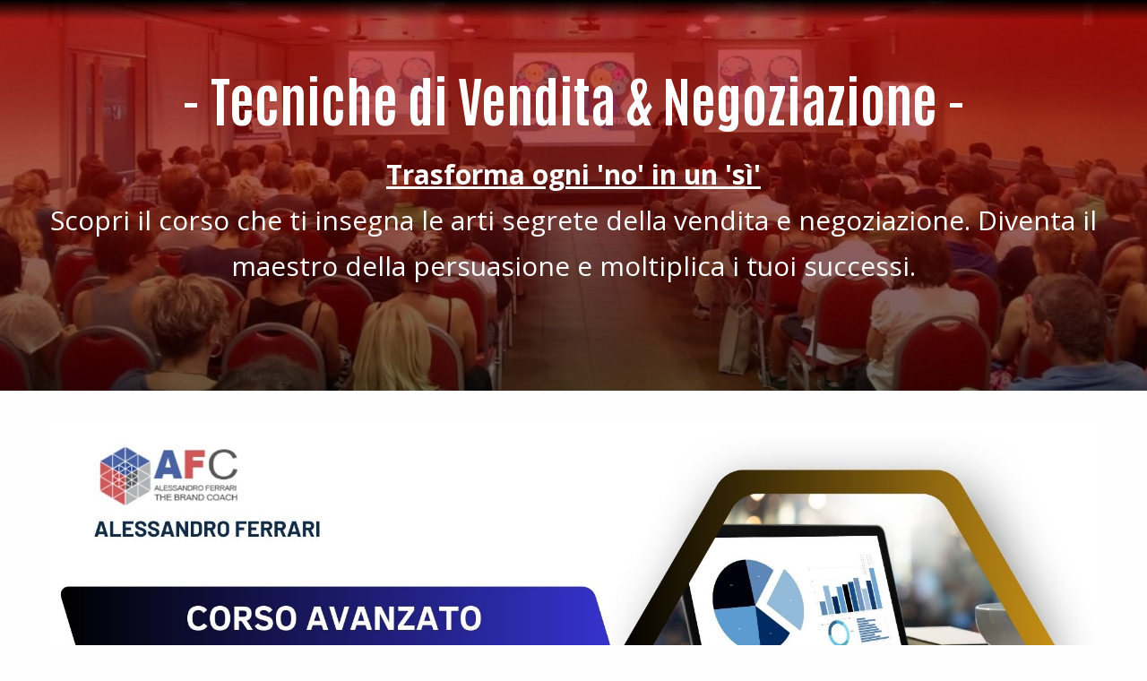

--- FILE ---
content_type: text/html; charset=utf-8
request_url: https://landing.alessandro-ferrari.it/pages/optin-vendita
body_size: 228025
content:

    <!DOCTYPE html>
    <html lang="it">
      <head>
        <title data-react-helmet="true">Video Corso (Webinar)  Tecniche di Vendita Inbound | Alessandro Ferrari Academy</title>
        <meta charset="UTF-8">
        <meta name="viewport" content="width=device-width, initial-scale=1" />
        <meta data-react-helmet="true" property="og:type" content="website"/><meta data-react-helmet="true" property="og:title" content="Video Corso (Webinar)  Tecniche di Vendita Inbound | Alessandro Ferrari Academy"/><meta data-react-helmet="true" property="og:image" content="https://d1n7pvm7k6elmp.cloudfront.net/uploads/instance_page/og_image/48888/Video_Corso_Tecniche_di_Vendita.jpg"/><meta data-react-helmet="true" property="og:site_name" content="Alessandro Ferrari Academy"/><meta data-react-helmet="true" property="og:url" content="https://landing.alessandro-ferrari.it/pages/optin-vendita"/><meta data-react-helmet="true" name="twitter:card" content="summary_large_image"/><meta data-react-helmet="true" name="twitter:url" content="https://landing.alessandro-ferrari.it/pages/optin-vendita"/>
        <link rel="stylesheet" href="https://cdnjs.cloudflare.com/ajax/libs/font-awesome/6.5.2/css/all.min.css" />
        <link href="https://fonts.googleapis.com/css?family=Arvo:400,700|Josefin+Sans:400,700|Lato:400,700|Libre+Baskerville|Merriweather:400,700|Montserrat:400,700|Open+Sans:400,700|Oswald:400,700|Poppins:300,700|Raleway:400,700|Roboto:400,700|Ubuntu:400,700|Alfa+Slab+One:400,700|Mulish:400,700|Quicksand:400,700|Dosis:400,700|Staatliches:400|Comfortaa:400,700|Pacifico:400|Shadows+Into+Light:400|Secular+One:400|Permanent+Marker:400|Abril+Fatface:400|Caveat:400,700|Archivo+Narrow:400,700|Amatic+SC:400,700|Righteous:400|Fredoka+One:400|Courgette:400|Old+Standard+TT:400,700|Prata:400|Lobster+Two:400,700|Sacramento:400|Concert+One:400|Josefin+Slab:400,700|Bangers:400|Handlee:400|Itim:400|Poiret+One:400|Khand:400,700|Lexend+Deca:400,700|Creepster:400|Source+Sans+Pro:400,700|Antonio:400,700|Titillium+Web:400,700|Bitter:400,700|The+Nautigal:400,700|Caudex:400,700|Tangerine:400,700|Roboto+Flex:400,700|Bebas+Neue:400|Jost:400,700|Caprasimo:400|Markazi+Text:400,700|Playfair+Display:400,700|Kalam:400,700&display=swap" rel="stylesheet">
        <link rel="stylesheet" href="https://cdnjs.cloudflare.com/ajax/libs/paymentfont/1.2.5/css/paymentfont.min.css" />
        <link rel="stylesheet" href="https://cdnjs.cloudflare.com/ajax/libs/froala-editor/3.2.3/css/froala_style.min.css" integrity="sha512-kT57V2YNsk8zk3d/q7/ZrI5TcozjP6pNVy/VVQsmn8ULmqlCJEva17H+Au0i2AQtShR9UH3Xn5XyxgsbXZ5o8A==" crossorigin="anonymous" />
        <link rel="stylesheet" type="text/css" href="/style.css">

        <link async rel="shortcut icon" type="image/png" sizes="16x16" href="https://d1n7pvm7k6elmp.cloudfront.net/uploads/academy/favicon/8538/sixteen_Favicon_sito_Alessandro_Ferrari_su_Business_In_Cloud_-2-.png"/>
        <link async rel="shortcut icon" type="image/png" sizes="32x32" href="https://d1n7pvm7k6elmp.cloudfront.net/uploads/academy/favicon/8538/thirtytwo_Favicon_sito_Alessandro_Ferrari_su_Business_In_Cloud_-2-.png"/>
        <link async rel="shortcut icon" type="image/png" sizes="96x96" href="https://d1n7pvm7k6elmp.cloudfront.net/uploads/academy/favicon/8538/sixtyfour_Favicon_sito_Alessandro_Ferrari_su_Business_In_Cloud_-2-.png"/>
        <link async rel="shortcut icon" type="image/png" sizes="192x192" href="https://d1n7pvm7k6elmp.cloudfront.net/uploads/academy/favicon/8538/onehundredninetytwo_Favicon_sito_Alessandro_Ferrari_su_Business_In_Cloud_-2-.png"/>

        

        <script type="text/javascript" src="https://cdnjs.cloudflare.com/ajax/libs/jquery/3.3.1/jquery.min.js"></script>
        <script type="text/javascript" src="https://cdnjs.cloudflare.com/ajax/libs/bluebird/3.3.5/bluebird.min.js"></script>
        <script type="text/javascript" src="https://cdnjs.cloudflare.com/ajax/libs/foundation/6.8.1/js/foundation.min.js"></script>
        <script type="text/javascript" src="https://cdnjs.cloudflare.com/ajax/libs/slick-carousel/1.8.1/slick.min.js"></script>
        <script type="text/plain" data-category="analytics" src="https://cdnjs.cloudflare.com/ajax/libs/autotrack/2.4.1/autotrack.js"></script>
        <script type="text/javascript" src="https://cdn.jsdelivr.net/gh/orestbida/cookieconsent@3.1.0/dist/cookieconsent.umd.js"></script>
       
        <script id="window-state-to-remove">
          window.__ENCRYPTED_STATE__ = "U2FsdGVkX1926ThP/poygj4ESWHEihrnTeH53lWFQxaujbXT2le6dfZZwAPB7Ao3rDPMCzslVd3OpEpHUBeSjJF8XQ6xPIItAcK5f/iI34UsZ8jBQCkOvVKNJgEr/IepdTCXBr3Z0VxHaqYSgV8OO3OhPSWIvoCWFHRA3amcSmgLpoJaQyZSort0p1604kA3DFSOfgSR26ZZOkZQdWETP4eOQ4dHbyH5/cgIyIZxmClDFVz57y5fllJ9RBkAKUf2rELB+qsYlF411Ndpo4/A7xfy7Bo/TibforZTYD0JptmXZy7KICZI3jZ1pgS4hq2LP7Ry+LSNNxzxDRE0ShtZjaz1+F9HsFwpWyLamTRMTNq9IX+e2u2fMZt0Hqw9DufJGbgw+lIF6wbEpFSv15e+deNExYP4YO5YOO43+Y3T/0n4hThALCH0LaXEl4oWNopXQE4HNJoWMWnF/zMJp5eqwXHUCHtrOW+ecPq9S3t7ouLgGDWMmkiiiQ8759LdkQF2ILS+T2rsY+53q99/RrQpqtYcCwiz95Cygu7bBWhKYUua2q0oM4RqERZwHCbqK3+dzZXxR0tSF1jfFoH0AicJgWB1dhFdvCR6BU1+pYyDgDgv7uxBjQ8BMLY3FlsO357SIITvbc1KM6kgMDsUXyl7TTjAXX3lBwnakuO8eqBNyKKPSfrXKhYqCsR7cPyiUmQlqUe7sGd7GIY/CqMCYT+tUviDkmUUP/UGkrB1wJVYQzBjPWM2ohPfjEr2KCnEH7tg6J7WIda32LFaZAEeN8E+cg2Ez3nu78dkcTrlCHzqj5Tec8to19hNj7Cek9syeZgoODqckDOx8CODWj61aZoi1e4KqhCKc6/AdSCMrGtdfK6LdnSTN4ETR483ORZ6sQBlOAgEQKKIB0RZBb+B6xVSibH2IgybglQsGsuq+po3LC90CtpDFvDPp3wiTJU3g39glD8RsECIkX8gKqQBH81tg/skkjuu+wSpD2eOPoT40VTAerouXrsDe0z0cUH0LaCI3cDa0tuejEvc3ZmJH3NexXeW/2+eRBdU8iAXT3+Q9w3m6BdthZCfY5jReQuQU67LRTVHlj9KZrDR6RJLPifKsnhtuGdIsruqWJCEM8f6VpbsfxFxMlNXmTMAzxxHcNhbSWqeFBirL7Nb/x0oyZ3cjM9Jz1CUj6S4BxlBTIt7Pq2dIj6O/P5oXTfsLxibnMcUUfJ1AuaRB2FFnxwsMUFTaJHjpfyuv7snDrU8m3R4Om9vs9ALmM/gKK2JJlWHjaHa03gyBP6SJedJcl0AzT7DleXUKEYPoDK3xnU5tv2Xog+DfoitPMkCTNJrkKhPyaElBhhWT0aKwHw11k/nsOR46I7b/cdjUhys1RfWwAuuc3CJmtDyUwsPPYGUhUWf8FXWoLw4Tp64pR3ACNgmQykYqtxPL9m0NZJ7v2ScnnWQJEPFjcGQ1uciDQTBidP/XsTI76JBdlG6JeVI0LdDIXtyO23xBh/loA8z8sAol1f4ZMOWF6c7ZFQiN7dwOSeluNn42xezi33T2eYcu28LEoFXwS0XZcN5Gbu4PN67wwfcO7qr8y2mjTz1vdQdlcYu+BabYZ6BBtZMZSu4emNlZdQ99RqqjtC3KJjSBFxVef6YFgZ9PLumFsPGoLaQ4hfJIHtVR35/EoYdYve/zURoa+1nP/S/qCLTJGbyLbzbdQbiWFLarMma2ObuTRdr/ST1s5fG9CGH7ZhaCSAX+0GRh7ky5X3JRXEIASJ0Nj9zYh2Gy03+y34kbnK1I2EgMdhIxI3+V91c6voQIXI7qS91Z8ODAMVIuCF6ciG6U38Bm28VVLgUj4w0wkJ6/JFoBSMGI9MVK5AiDuz40LDNF12iM+IfNboGig23qb1DWsQZA1IQW9zZZDYdTy05lsNWwl4Nq5nRinHoGPdzbEmL3Tp0jptHXxt3/FHUr57D7DrJMgT+VM5q1762uzk1ICtKYfOtNSfR1fKE07eVltHH3y8eDoXRkJ9LXtxo4Jcgv2q7+z/6Ug6VZai+qDhjHrithpfnfSOV9txajXBcUerq1yb5529lnnenwKAeujTu5ZgmnGvWQ0HtQZ36fGf/N3QBW/VphAzQyZz+YRy/UhOe/GyIkyrCR0Z5LqdoNIifBS1TTmAsmPYwSWWUyUZSTDUPbU9qA/upLfjgPm4cbuf4n/T67n2KN7TwMi+jk/uYmD7GBibjmlE6YzKMYbNwFq3m/PxGmD/lSUr3r+MwZh6USaDuFL+RU1XocbuD/JNuUsi42NAmMMxfSg7blYWv3IptfKnqw1tpNKZgI9GBB3k1hLtGxOpg1l/D2hqhI+jr0JmdFPNLxNJ1+r9cW8ucrf0jFVJvix4LPnTgsuW5o87OkO3BCgA6VhCd6n683V0/KEAtRHGJEfJW4mB3KLBIpVSt8HA4np1cl2gLWemEnvuhu3lwwFtWFRHMRMIFwAJBXYKcOzcfTxgsEig4+DFzLHL15UyM6+goxuKYfHbZ3lMaLgoozRWbvagLIKy0D4lFb/il9YkRbFYCvaAcfq+sZWzk8NJlEbP7w0eZ6VkhM9+e3PgLC2Qgfv5C6X9Jy88C5KSovDHfy6MRNVU0NY6ORFAxB2IeKnZ6ztqSOizeePvChJgX3enhXGbl2kIUz6224aJlFlhDd+nuD6h66YHndt/bzgtIFdvoi8LE7KzndOcro55PqzZnXRNXyPnSnT4w4rgvPVJc5b8PWI9H5wbgnwIQfJicepLSILMki+M4A4nHT1kv1Pa80KqoJmW7PXxEn/DcfP0UkHFTEnRya5whSgOhwAjn3p/52/shRyDOMGG1032cTbKy2/1cv5BTC6agGu3nuwtAWNTif1ozEAePPoQvhRMNWBLZ95yVpfW+N87NenH9tkiyMuPgD80D7afWwfb6qUYXvK+5PJzValo3e/EPD3VX0S7YMT2KndASv4eRtgdDBIagNBZ3T45t1xNttDVr9rupSPmnu1zbz6Knth/HoWxhJF6unnJ4trIvt1wMNaR5H4YxptBAbLUYeFBJL7MlTYHD0BMLIijIMBsj6quVCZ6fRDWa0YTuvlMK0JtwP6xF+S4EVRxojRtT8HsETljS/[base64]/6Iz7khFshS87+zgBM1B2v0F3x43g2eoZBk0k77dF1jYVLV9ZzdQ/jMuPZbI4UY/[base64]/ByPp3FuBJK+hy0421prU7xyJK22MzvdClYtSD0bJero/kuPBN7aAEsnCuRqwRoTGXvGIt/vBOH/1usXmSis3ACi9gta+2imXHrJmuvaSoIdcajfaXenL9kJDHU2+5D4gF5EY1ReBLXcFmM8bKO89DmaAkcHsje10yvsHPF/A9ChmUTcbaTbg3fjO6gDjzlFMrZutSynEorLPSrWDHoOVX1BjKqoCWApXQ6B7H2VgFEv4ABwsA2DSeo6H0uMyI4vQRGFW7YYZCof+ha5l0gAG6SomuMW/yuRQlJ6u49CuUF9M0gc/5E91/DQ4xtebBVqrSBDF9mCYT2gzy5s964bLvpadwVBu6gCS5n+ciA/[base64]/[base64]/qKwZo3nIZI4cZKDPZYmeti4mSwHL4+FCYMHhVynXkXqbDP9ex495pp/5pboi6Y7YDSEvqcsehMsZjGMB4yL1pCC6lq0b7sGToC2+mqMP9oDSPOxaT+P7lQoy4TrqdONOg13f1ht635Oyj1WEapS/0U/FdCIAxfSp1gq5VXlfttC+pEcbH7e6g7sIoztl6fASm77I8B1s4oXqEu1sI65wffshiO3vnrB5/[base64]/xhLVcUT/Qo7e4ib06I+fXUK1EgXdwvJxm5rBY11QdvBZJ3KP6hbJER2fajTducFImVqC4xhc42/5/Y1fWejq/Cy99RrEkvmBRutDkZALO6AlDD+XKJ7CD8In2UJ5TW0EHoWS/Nu5DYyDcoi2SYiTZ2LT/cWsPsCwpMiDByo0hnpWIEGz9aBzcuN/y0fTfw1KeuPx1JZ95qDIbcs2EdjNkNZ/mH5moDKZ91yQ4z7RmlruQVDKJudMbQok3H8gbMbnJEYOnDvsK0LrVvg92SKd7hLXRdyj7EZb6Ae60B6MgojFfGacxlPKhhKbr98yfzO6wdIJJNGR6wRKA7OjHSkYU5RNHHXg5Em4hSuBW2EdgDAaSVbZLuMOYe89KzPR3urDYz/ZVKAhKixvhYleVATnwfYW99oFPT4QdtEfWTTQv8aXO+Ucp3w1OkorMwXvQYbBbbJRQbZenYgvxbxu3s5sG/jzKodT/lv2UIBoGRgCuB/ySfkP1+f6zsCWHWmfE//kjOD00kGNtdItuNRV8NTRQOGHvBbl3ERDtQBuj4soZnGItOgXLa50Wlk0AP4RvmOCk7K7TycazFkgVI3NVyS0jhHjZIN6mz4w6ZAhSm/XGThCZCWU8UAqWwhJnkex1emRt31CHwsnxUuGHZxLvnkyrkbT9hU77FR7aBacMsPywTvs/TM0nstOdeioU3hi2emA3nmKoRUmcmAG4++UHeR5VbpMsuFM9eQ6C3haUw1x/xIJz5oFpep8LhIaybBlhui+31py02QUsFhmKrRBFagfeKsoFRs2XMlMRyJM44BDVB4AYc2ljHegoltEqq0X/6g2G4kzjgx23VRLiYTpAJnpQSHAHjEYzo1gRE1NrxRdjcqYNiNqr2c+0ScpNOILXRYrrglqTfLSnTkgmVs/f97dMG61DTmE2393RVxIXFCZzCoJFl2UXFpwLiY9Ay8GehfnTUjTaIutfb8Yq4WsmpZXlC2bi3V5NvRz2DxOyp2O5P33vH8G0ZedDhi2HHv/1Ux7JKqNbMwY+zHItF4ltPbKQznpBJ6/X1aOSxId0YUOn8x1/OoveJWl65X+wBeraagFs/iCLFM7hBLryhOzberZLHSM6cTnLZ5t14XRHEkP1qJpZMw10HSJ1WNXbCZrJXYZFyOc14WAq9o3GNAc194GRCl78dLf0BcGYPYdTrzlsdpHAD3ibmL1ovqsE/+zfN7exkhnFw2L9vGV6u9pT/x37A2DrZ+57VAhQIaMqvU3qgwY39p00ZtXaf3OB0m7UtBvoZNW8LrwBFJdZ24rQ106iIDn7Ug7S7bxPGxCvvUHmxDdN89bpmoC8sMjgWp7/+wKQt2UG2ugu9hPAECDpaZ3AdzWXaqmDMQdyIJ9ISiJOMP4gKtsHfCDo2M0PjITI9crV9DruU17HixudPqA0nGF7uiverAWVcrfrxbMIvRii5buKan/RC4dqBvciVdt+o6/+Je8uPpcUwIUCbOB1lHusHlR7GO8ZlapIcfbLVCIzhNu4q0P1L3cw/CujcJq7NNoc9zHZ1eVXqbSvRHUFA7BKbcGILc6GDNhQMV8kznxg+f7jrkYDjT/RCVZInTLeZE+6Yat5HY5iEwjsY9WEv4CeJ24YpO4NRzqzVwrcJ+LOnpw+noMabg6OscfiQwqQdTdco5An6VS6E8XgqWm5pu3sI28RG8DRb8LTL84TFFnJlTljHTQX29P7GeHTFciP4jrZWpi5xMXCIITm65px4LukqFQn//udZ72TDGIrqfJZkDDivnXMQZhBQXubeSZzzn8IANQC0+cmfn+xO4JH4Sm7ptpp+HF0U0VIsNKouGUnkWdJwMVWFZkAk+WsH2+rF7Vrt+AQRnP7z+PPlSBkwIxsgqFSfHA1gz9fpZh+qIC5jxCzANB8nzph5SztNwVx5IOYyWbpIBSfebqor80X8Wd/QyYkRXnqWFpZtGaJc2uowfqYSejwVolt6QBs+cA4vED4PfBCO4abwz2sHW+w0fhwm4E0TygGUmQVe/igCuimi8O7KeBAHyrm/ZElfU+VZlcly6dvf8o6FQN0cZ7/7928SHrkM3ypIjRRzXMi/oEGSk4yaIHEz+x/7mgECd0YFJJ7cLK0u1CDsVILZXH3daykn2aC4H/u6vPxZnE43GgiAX6cKXC4nzFLdfeYclWtJk4yRWgBCp45AWlKv8zLTlOCgmC7vVwGwkrjEa5KFFZqMlcIxg1Xas4/xp/QvxJSij+uOjcRKpn0R/MRllheMR7buYOVf5eAfL9+n1lgn3K4+PO3cyDi3PMx5YwFfwtOmY/o6Kb2YaCBIunGrCbGR/j6EeQc4JzzqAaqXWRD8sCFype1cO0UhaI8S1PXPvorfR2MiMlF0QW1nP9VqMjoVi5v5FK8lujp7y3CXIP4xiXo+3HhHWHJBFEI5eSYT70lq75VF9IYnqxKdr7gVVED1FZ8E3t2eUzy0DE4AoKVk8qvv+SElU0Bjd3b3n7PJfOqXaD9iJJ+7eCIUS8Wg/Q2hSXVm5fVH7DixRKacX/NeVUbjh4jn/19dDoLDDOMJTqSODPuKzAcpU4AOrQtD0J6JsMXVIafvxwdJp0UrN3fKyGlu+b3J9JDVZ/83UigUbLGoWn+sD0EazJ2CyaktEkUKFVjJXk9lGQ+5ko3QXgdYElEWXv2AaL3qmdAJIMq7RgSwgd8GRB+M3z1uOefYnfbD23KMhzCAL7oMF9h89d+q/vC6vT7Mil2J281KRmNT4pxBlwIwcmXpe9hOK76UZutEn3koSlTg7Elnd7MzJXoejNvsW+yxBWow6soiHR48zKqzD/tdnNbNxtNKep+zx5xxqWspJez1hXgKV7BnQl/kUpvPk8DAdqEu5BetM5CHPZaqwNLKQbfpZAXrsRDPlWVkv/L2uUHrMGS0GNalIXIsiSNhFiE/n32YnRGuL0BSM3Ta5UNsaK5SReEbfkm4BV/ny4zpjV4YI/PSvZgckukfrzWycZcsvmVa+Pp6CPj5I0wsPuU3S2T34IB0GyB8GaiSfhh+Q/9AgosQt7+Su2Mtu8gYweSePo8vnzLfactqV9hKpeirz1xNIwWVE1OTRmP2vcTkEAqgYeKzR3IuM/ZPkPifWkVJtqIE4zVG3xyPLNzZuwdnEVYms5MxjDHvT7OnTf+5KrhgmR8pGKMzq9WGSh2USP6OaEweZgiCPYvarlYzyGyUL/qFG2v3kdN47w01NKtpOxCnlsKN993uVIlqk0Rfh3uI2OiAaWWn/CGAaYmRs0+sLX7XIHNVFqgYeioRcb8+AOkdLmcLU16BTKrgg8Bd9UP+rvUcEEWCaJR5/8P06aYn+E+TgqUeOaLvdvrETekYJgH0u/5kMqx+BhdBHqEO71O+2EAHmv+cbXN1WPVQelpsRCdbUCO5m8A7d0yyQXyvoAtRgH9rGr4/j8hvfXzLn7dtW5OfhBYInqk/7oK8ebW4AukNeGkTP6sjB6lPsXJGoCTYp4vFKfvsqmutwxanJMUsyKed7yluLxCkUVVH5RijIGz7yklmRo/t2ZW2M94SNXLznh8BFlyktRB+/2Ha9alHJEbIdggqvdcxxpsG6w/[base64]/Ircje3AvO1Lh7ltUCXo3jmUMcgk+XxtXfIbE2fKBdemfpRNIchtkWSMeqtRLJbNTw5VOUeaxIq9hSNlqx3CY6Z8O6s+FdpYAE2HOFbVUqZPLORCfTXDy9IkMELWn0VeUXBxtXjLncrVN+1Eo7Jdj+0HZWg7F947rwBOnSkwZoWniUp/[base64]/UtvTIJqIZT77LUa76vH+Juihll6JVxOo7SHT2uIgHoGtF7LT3M+ZOK5ex6hmEs8qbi0bmOvaWBiB7VfHdw/NU3wZ4mPrZFeOrljUkQHr6sswOVqUNl97NCRgn0AzaFW6T7gIKanrpnwcwcvD3ybzxOINtqG045CsetN1p3c934cmd6MTAgVQkvXv5jMVY8d7wp1CJmaguwhF8GBU1ipPgvYgDBI8GPXGy01mc8ljYN+nNnTDhNuxyBwcMofuqn5ols/SIGD1mAvUBAWtdm3BKuK1po5akyA9BZLHv1MorS/OOhcm9NTpXCJKxaCfsROU/aU49iAwKSLDj5aNKP4rFEBj4aLCkrnD6sKaOPcMKTzP1KXZQd3r38qaOz3l+SYj54FiZTL755p6bkR3oLTwJFBQ71shBOJw0d+2awVE2ceBKuTdmg3TcH2JQ1IEtCojOzA9p7Pxpx2M3PhXi4l5v/75Jt1V2sUf/9NxH9YDqERNLigMF6X1gf4ArHBRX9ns2qJIIeminPFrEGC/mR+B01hypOys3rPCWoUzPEyFnpA0blxacCt/KWml+4FJcpQ7AEGRh6IRf7uFzFOvJEl+cbQVdetDSWbbEOyjZNzfCEVi12mty/7hvt7twd+qWSIc7ruFjOjUof80SQdsmCn5nTHKUi3l+JU2IEmywcc3MYezyhv/aBzjXkPeQztdu0Q421SXqYGqwjPIRVOTjkyKq5rjNKFp7TfQlGJqLl6ieXw/C53GODHu9DaPhSsDdNkHsN+zWr6GEu8EASSRzlGo2n7nLWpHY/11JoEXcxIjRvMY0F3xTT5m/ZrHCtQP2eEQi/Mz5xHGjX48eamHBRN9Xf8re2B6OVyq/rDYhBoWc360dcT/PMFe9MknMiHsxFT5pCTUFdU0Rw7DgG20I6IL1z4LELKnsua34Y70aU/DdzQoGdKh2d3bI7SMpjoBAnfIbdTf1nhZhu05Doowi9X0FfevGIRRidQt5f5oRkWDvUMDukFRX7gx3oJof5DIwh/ZUXZVnbj2jRlNUjn7hpzX/VndFGS9K8OcA6AdjAz7pejOz5ZX9yJGso17cVBmPpUWS/XIuVrjItdPRyAR8LVMKa6sKU09e0tuKR3h+g4+y9pN4dmaE0rCNOwHU5THPTk744CSbZdmFZW8qoJTYbcGNYy61YnW56iMA5x0FVx9YnI4RjGziCWq88YrEB1PD5GFCDzQdfOgtbmzRZylte0VyaL7uAwIbV/evCe7Aw1EwrUgryqr0d5vJWvMmMpC+G+1kaw5gXB20Xi3LBjCjXK5QkG8wxoAeNDCzpAT1m0rs7bkg9iH/YdPXVnJsEVoTDnJmY0PZYaVB/[base64]/mgQjQ4ARkYtilq++miYUhCJELYhYoOFCxk7UBpZPXHqN5dTiTbkW1Gln3TcnaXhGteJwouJ2UFMoclHLdn7nsoZgnAdWe3q/5fAzbRMtKx//WcZhRUp1h8vpt4mSFY9MHz1084zLiR3ew0DPbThlXmUJdqads52G6au3MWKwqaEHROTMCOfHOHzSijVeCKNHKc7jInN1i4IOKC3E+F2k/XfJeGG+mrbjFSxB+2ZBGVfQ/a/bFQDTaJvqRERkmk4LAoD2dL2IuPxQXIFvUH8ssyJbgzfKdIEowe3Z6a5kjdQVeMbw+yi2wGLJfaf/77qTTdlcVt/r94cSOoeXS0JNKcLlgzqm8BIjcK2D7P8I5MV27STtBmgFy1sxUbguDb0OkpIG2UJ0NLCqjn9Mjd/coHSYTVKYzAWeYb6vOIIV4pTIcR5uXHMaUUQufbZBI9+HFaYBjmmkUZ1R0rPRP0pVI1sckfh8RlDI4fo7U+0EKevsbo3xLKSpMDbh6VFFIN7majroo7a+4KiiwemOu37+B/+9dzU9pRRX57RKllI+2Kgw0ADB/98xdE6mgoqbTSmFDxFvIQm/79fU2ryp035ZFC3KvttWUnRMaFmi3hZOoCzbNp4ui9L1nA3XSt+XBuYfiqeHUaGmHpP8Cd7IKdX6Sc9aIrsJrHnTc2TNzp6cOpU559W10+XUBoUn6GJgUG32ZN2tZUqzNMZaZv6MevK5f30+9FoPYapaEJixnpSmROJuRcopKPe39MmP21aX/APDE/WVWVxp9C3/aCDsPe64OERhrwymuZOyzOiAMV/pT4+pE07KA7peh6zS/cBfVrQvSuhg8m2Z3Ly3iq6I602dUPdcu7kTEy7Aw/FwXoIpDKMkerDltnuP6h0HANCxDBde6CpJecjPue03Ckft8wdgRbjBqyawdRNYdiC4U8eTD46LLJ78E246AMM2Lbv0jEZMjx8BYga01vr5BvsKaTQdtrg7V1CMAK3KrRQCR/8zvZnvDL6b0bcalogdsJ6UDR1sK8LS1UOZNTUM9nLzRHiVFv+kfV5I+z6Nx68p/71FAtuSg4YgeEL3LjpNbQRGueFQZFciDyfWGvtjc83IuiKR9NYUtVKohTA9uvXVIQ9wepgM8s48GBBFXEmGicJScod1JeV30k29y3oTtns4ueAmrNycd5QECx+EYdD9tP9nxQA85kqIGtxlGHhXDHMzrAAD3Ch5/decVha/N3k8Lrp78S0+5k2DjYTRGErVkQ8ZbBuHyQlCZBbFCHlvEOO/[base64]/RbFo2Z8jfd0aihw5yNopIDEkAP/Pva4LJF83/bQrdCBiigqh51mbQyYv/itTKA1WuF8skLDZ2pIww/YT2DmyBTYOrETaN0V89tCz0Sak+6a+GlmUqRTkwFFTb+dKJgEOIK+XVnAaBBsm0OduiUFPE0j3P+KRmqSRKUyXHR8/yVMxXQtp6jQdPnu8p89gkt1is0s5FZotsEUVUzgFMbso06+2D6z2TjfJqqAO05EllPglh5ekpnDyubRJy9LFowG6NWXbmNpAx93CtMcbZ5ol7pZ+2YwkZBm9kX3iaqKrzlRKXI9c7CGOK0ucmT1UZjHM3t8fHNLXKG6nGcw39AejWCnQdBm37s+su4m5tzRjweJ/7HLfYosejGXoxXSJ1z9nxo0cZBsJ6jZQ13caM68ZQxRCQhXVqO2/Gjrbt7M2NvlYU/djg/M1R90RRO3CYGsaYav9OJ4yaiJnlWp5MsAefa8XPdK82BztrbOySFyuZ2BiyGVaPsx4udpDiNPsmNEtnqnvKON/E2r2WQEPkeofEKptnZsiZSq3VWs30ZL1NNxr8JrJLfmniosshIo1SeZkzRv7SBoHHPuYe1CBRJuhu9v8BQCpQJEwEeoqMh28twXIPVOcIdbDhj7zBMmqf6x+NDHLHOIz1CmRTuAJslaRWlqHVSeIPr8ByslbyGZqCoLkJjNEn9UBnpxOdirz17PUcnUNZq6ki5rNAK/fIb0KHOvVLw6dhEVcG2gwEyUYB5VuL54wN3aoPGXfSLp+Hpca93hV7z/heuxeg/Qp3Py0pD0YtsIpdkA1/yDY91DyfhOTiNDNHG8AngN8oykvEm+7ZrE9KBZymm+HPTWTkEl9N5ErInqn/345gN2Mvi6RyVNiVAdkVEi+pb02bRQnOkak6gqoB+Ou0ttV0u1pN9P3+TMmd9AC+CFvGXsFOj6onLYIKfp4epBZ8B6M+B8bJW34FXFCIQInFP2u/svw29bhqb1pk2V12PWPFnvdu/K+FBOEiBtnhyWfBuduHnCfIOVhD20VgQG+0jAj3YFyp76MkNiXMX8OCdHmDisRyihK9VbYrACKDA0cOjjEWw9San+mvaaMUB9SCwMc7VJoOLrAOU/M1fDgMFh2fZ0pdiK2ybjSHvlaJRoho3k/aZTYohf/sH4j7tEmWqjkqgrccPEu0qQ2fOHAXxuLPOiyXALWdk8h/pDq+11eA06mR5N9+U23DE0wrh0TwbyETPgKQG0P3VumhZTvQLtLsjicXA1pKkYsRrOvN7h/V7wJYh2YWN/N4HIn1olmAyGqlFe3/mg8XCS04PdWfewS1XhDhdzqHr0xezo+4iRmvGVJLJNuPlqiedDvfgmHQNoYBx/xoDCog7g9Sb7tzRx0GIEeqwScGlFJir9he+hTfaam3Cbh/eh9ogtW+FDCC1NwEpTj3OMt07JBcLG1q4OGQp9XgjHy8FO2HGBSG/l6aTQTK4RL2ssdtnPxFMWyo1UMQf+JuABjqV7LqmwBFEz60ZYv3L2DnDgJXWy+93wn7oPKmLDOxYyzapYtBc08RzvHr9kRV8GN4Ngt08UhgQZtEdJVMUXwccnwvwGzh73Z6RiyHNxKCuJJcexUY2esd6mqN0zcpj8h99pH04zb+Pwi6Mp+jTN/[base64]/UjKiA0AZdtBEacbx/Eqp8rJaTFBK6+KBkXEJx7f0wJWl+T2LRDQ0FCGmxVMptSqKW6jmz8Xy2V5hf3zGlAUX3cefIxmg8aYpD98vmFubPT0kXEoF2UmnGymRUx/kS41E0rSBK613mAOkMLPZZDRwYyL0uZpQjGsQl8H9dTTT3ysDMJ84iaUgt0fqG/tEe1bej1UKnDmcR4JlyBU/EZnCnpu9Y0CtIRgFBtZPEW593NGJ4vZcmNqIFqVKq+ZLRSE35Y78j+GuI3pVw9HH2GDr2/YZaHJIbioiSXQ9UpiwEAB4ga9DBUPAcpsWuY971RRG8m25ejxlZtBDvjT+Z5OtPl5fTOy3HksUHHSs7Zg0j14WtWh/0TjYTfSwuVNQeRGOyAeD2MXoI9erzlX3KkzPXmYc5CT96hg6GsjmsNPd6NjLnXk3La8xSodc+tbC+AYyjwnunO87FckG2P0cG5S0u/1dGd6bTL/egOoDELTBk47/zM8FxX+pkYz2+j4iTUE48cfJ9bhHd9F+hz+Jurs3j9iZsxGQdK9kz8rGXwIEY8l0U0AC8D0TEsHgOsKQAM3LbZwsUS+pSDEW78S0U4n6SKS/J63Sw4gmh7Jb3llaoyARwQ+FGgfYDHLy2UOcm1QLDZFMAuW8+uyLO7rYCsRrj30CLxO5tqIcBw03OjAA7nRrG3mBGTY4zDTtaAZYecU1QaOcdJoMoHcrl8pbg5ayGHxxVS3g57JpNb/3IgEdWtUCOVgUhjNcaYl7c9GbPlmlByVYzxMS+0cNWtoIwEbeW6uuytcWRZCRapWrFUQqk3ivRxHWZUfomFV/3g5khW0IoI4KkEM3gw+dbD+AUYVSNoTqOxa+/a+Fi3IZBUKqhVp9ttR01jBniBLA3fac/YTVlTVPSXbT2dtRT6vxoqeYh5/8AYYVzvk01O0W13mZaDU74FpHC+q9Yg/lN9Dqj9QwDaR9G13S+UuJoy4o/zEODdevogOo7M9i9RdpkuAq9cTIx3cdLYmF+/[base64]/1DvVLjkZT2QCbbx5JCt1kyKJDNAMXJpZfyi/fykWcSatNf61cphORgEKo96rsuYBDMHa/JMcR7nWwEWK6a+/iSVweJXqsm+3s0xhaEiwc9q8+0o+dn31zbiKL44bCI60m3xtGd2JgB68ZsEZrHlUZqDUehp4Jh3SijIkxR/I9BSjwq7H3rNOB8wdAKJ28PRXf9s/ac8Nt4tZSAnhiZ4GTiUHuK3Hsh7GWgWZ0B1r5DP4M5ghup3P6/c6T6Uoi1stadGLM0wbr53Z+LL2aSwM3AWmoxQ1k6z9/r8YWLokqFtAhRq+zdKF/C5QnrmXyun333BIeR/cgystJSrAfYxuaZtEszFzBUnhTeuuA7oQL/aZXpqjk1m7ikhheA/n419QcleL6cmFlX5zdlZz4pxxm9Kv5dvSsUnSzXl8G71dS2MLs4b2SI++2Hc/lMg5mF8C+6M6hMEvbCv/b1cW84X9GztgbfqKZLNuWwJ7t6IP6D+stg7DjoMBy8FLrOAexLkIartXZzlpye1QcpKcDrgvPRxEgxGnvv1XUYMGnZF/KW6wtBQ99Oqa/vPam7L2ObfcWVJUS9HiffyPA6mSt1iDx4mSPYnc8hlUVN/mNb/0oTpLrmWbYIfWPAIvIfF0m35d1lXTzOERz5bep9JYGCU0SnEn2QFkhP7LbZuhZNm+7hB8DyBMLAlshD+l6ToDKYVdQZviijdug5CcCpjApPzRisbkWt07yXvmgJ6r7broLBcsnePZtgw757bn7NakxzCEnidzXP4UaOysEgxxbKch4yxhY2whZzZdjYSZ7NX9Fg7w/z0qOTQOV0x7c7AUW3JwqB+3+F9e2PGEvPYacBQf5HHB6vTaMOLJjrOqZsym4SA1YL/JsoNwQ7d/e2RaxqtIZZNIxvU+Tbl/XROR7zokEJp891OSVL3v5ypHvraEBWGqBSgwVkOWtpzBpoGLv9d1WazS8O6ig58qc7yh2jfNfLcxv1BvNP3Fj0l6P1lJibvKWpNQ/uzG/Q77GyFSPzw9IKkjqPG9P55HOWrMgpiIihs/xRfozny8q6jTsIMX70yJRcoT71U1z07BqnxXriKPeo7tifJLwy/5fsdlHMh97YVHjqEspHqI2xHtHX08s9g3b33s0AXHvB/w4+mqwL9zO1eph/MLSGc7LVtG6/UHdbpmxoxntSmZy+jcwA1U9Ar17RGOnKAHae1KyI28MTr8p9yEZAH/[base64]/W872RhcCRLU2/5hpHD3eKyEnmg+X1mC0pCaFW/CFIgllDHoB7QV/2yGWVmkZARh8LEWRcBZ4FrbN54ekWQ280egCjW9W96q4bRl1/EsOKRTfuJ4PjDc0JLnNy9ye/ULz81ooPtAN0SlDXkZWdSPAM0YeNFfGdop0qo66e7rO7tjByxBdIj8LaYuPNA7WTMX7VqccOK5NebQSC5N0LNfukii/Rh1WiAn5FNcgAFJYBU267TMrGw0FnC+pWqmWvMAMHoe4NRzyPMZSo+sA2jeHtB8cqa7nn+gVTFfYciT/ilwf5EZU7yMP4IjLRJ856omySmRMIUQ4KUPDX6UGSJKNU2GN5wJ5NMm2Yl2z4+GXAm/35wElfQdC7ZpnUOrONJQMckErzy9auSg3S4Y7kACt+rkeQhqLrKXExmJznc+LcsB3VH19JK83wLiNopyiodIQ2jPv7+M9jLAwTvDdnqT+fbjSJjsYdl92CFp8W/iO2XmFv7KoZN1OsflqoxKbGVvx4TWm3p5HGgsl+LImsNlg58XjJMzCCH4tQLc3R/AZkbHk71rL7pRVJD8VGHewV8F0kanWGr0nku5Q1MXgjHaDDxx3V+ZjRRhVlcPce34ySiWVz3OqJdy5k795hdn9dq/XvMSssN8p1yvjVW3VYROS04ywZVGCtK/8bkjvXTuHJn920whaQu/3HbqVTwPoM/7POfNLdpnbRNE0rAgVMUzI7dgvGSb9yLlymGyoUCNRG+zCtHRyPR+i4Mz0O/R+Q7+ukk7H/TYucpx/YY4/nY2mhDJy3aQu9iTnlCGWLf53s5lcK7vmOjAU0rVKO8lGwItfMwoU9JGXlJ6kT5iJdy9ven6DRmqRUGuc8HQ/i18Pnfp9fEi2VXTfzPapkfIEHbfld75w8e55r9h7iVVdxCOhabjG285jyQEQfgqKbq86RJZKijx33stOM8zOxZMX3ASBDVbTpq4nf9nT98WU2PckrnaWOPY81kiBjgiMB/[base64]/4kA3EEQTmdJ2NLiCiGyE4MZ2V9OKYAZX4ml7zdi/IaIP8EQb1u8aC/QBnsHedxM5O1D25qbm9p01tg+qKhxhEaBvNTopGS3D+6a7wc2PJupgz++t68Tu4Xk9g8OSeaKGWmOCnTyAVCF9Htgku1jJeIYMGLmflOcfUUuP1pF5aYAfXTvymrWLT0EF5/996qdTlMNlMLJ60Hh4GFiH1ytuBLp5jOVaPt+ZTsOwBzP0tJ2/Xw94wQCvH/9q11GG+sX02xDsfAEul82Mu2g8lmpWp2FKrIEjX3jzyWUdapMrqIt4PVPGeey0TocfildA92bsWPUnaClsmtK8ZzNrkJ039O5RIbkSStmrj5nfBQXehcMceXGiOV/IswWhZ9OI77DyGTmwKSWxIjY4bYUZuQ9p/m5ZC0OgjHFvhqwgSUGMwAmGTW+K/b8V5AwTc9RbRGgQNRvRfbKZGg8deO+X0a4cw6Udq8tHmU4pZEwIUp4lOYQxVDNg6v/sP0sC86AJQqTxYijDJ/QnSFRTTCwoLBfpMybWMBPnY/8IWfn1Sheeq0zrCqhbvhCHxiBAhTcmltNYpdvkm3zPlDZ4KooWL6KZJmK3kHqyHw307HDsCrl8pb98RggcdNb1RNDdi4tz5fmE0HwW/UZr3BhjfKioFHJNlbQ0TAr3fuIofb0RfDtwCJbEG8W7fjZcRQYBf61wvjdlOOxjYdFyc19yDqtGda/pubr/3kFW7QHuIR/yeXkx8ty7/Ii8qBkw1hi9Er2FqV6IoHBtoYI6XllJFcxW7hBhPNaZod1VjL9e8mfFuTCVmXUqdaLjXYF9RC1TktCkOL/[base64]/G5sP5m2nEGyga7pKUsczhj+R+gWOpOtx0YkglJgj4Z2Lmxci1aAaU+ll/jQmod3wZm5yrmcWANaJzCPyGnQ+lr+EEbRUZBGIC8meS8qKiwZEoLX/EX+aptY3+IoDgDLtBFVMPdS05LWz2WFNhPYhagCgFOLhGYMMzch+9d4YYUpT0qsww5SILH27dOJWvlNSWDBO1crR2u7hyjz2Evx5hxQNatk2bwnIrg8aT5WuPUqVKWa6MVgDtEajcHUqzO1R5JB1TVuYUinpH9NxqqRsYHxNLDvmUTqRrfJlIQ8uX/g2Qb9ox7TK6FpVccQb6LL3Q9x/ZMXKFNRH/87yfIzDkDqXF2mcaKbymbYJV9BcmaqjWuI5CMQX2SZfciAIRucMQ/NnQ2TZfD8Kgj6D/OdFOnFYT/COkeKvQap2eq0FBTRbGY+e3E+CZXfI9cQcl8KnPyaMAZ/SBKscoSyoRu3CJw9RE5YaeVILnX5NP3XmUWQEmgjT5jzV2LPtTU+cr+qYhj5pTtur2L2q6aTUp6RrUpoRRy1l6YRCHpqOEWHDdOY8R4sWI9bGehQB4UQt5KJF3DsiXD7MKBpHwiKktQAX+gIpEagUtBv48hqq/KV6hqSqUqH0pOmkw3VRhLkaopauzWgbR+GpeFtbPKEb428hFEoeqNhNX0gkPMfM8/UVZgmH7nUIzsDQH6p1mLfJWLc2s+RpmEVEap8c6Dd05F0+3onAf8nRKQjRAsVpCWprg7zsINb7F8zu7pAXCxD0ji+Gw2w+ozQ2uMaT4cF5BD+VCuxiDZCgod8TspdKAX/6YdYTTfjiWiNshllz33lVhJPf4lcCxbiw2SypEl9wnbUcvj6+UJLkebfQv08NVnthSNJgmtmikOEN+hLFeKzU0nrK/LEfRiGRyIRiB17HMW1B/3PSjfmI2Pf/WrG+mEYAbSIQajdeqzRHwGJUWRqPomJ5GlhzVqRXmWkE3ZyntstfTxHGJ8ZhtMZtIangf7/bag93tQWY+R6764Dh65ejj4PdQOnm8rZVbJiREE5Wt4bGsVa9A2iEHA4uuxIy0JPC5P8B3Kwc5/[base64]/wlgRM69Ck1RyXNjlaceWOfLWnRo93LVLu4QpDqpfqyIBvOX073tWYCfcxJTTxPjK+L7b2I6R5bG7KnIJtM3ob8lLXGRkK3Ddm5LnFsWYPBdahb1CdiWIug2SFq2dOp3Gx6K+CAa5ED+r+7JbZUAw/iJga/UKkCwmy1E9IL5DO+woGpEwoLgD6IsZdmV64tjuXtrWaZD0V7iA9rXgqGaab6gtK47KoXtLJTBwqw66aH3YMPGZY/5NvbzkWfAfR7b8DL5UiMKS69gnbBEcPUKcbNbLLv9sCqy6y5KdHry7uSVc8hYSZ6fUKy1RmoYN7KeH1BCUH+KSfDw22epCZ3tkOJwAhNzk3doJiUOL0AGY+A8Hg96yLRPBkMK/ZDd/pTcD3yVqwLLNYqcIqP1zndBcED3+5j6fKmKQ73tmpeXCMe/qJwy2bK6JXbmVUPt0WhnIydKGX1Wl4drCk5Z/fczf4clQf/z3OhoP/uh4MzQ5tYs8sEBawCktdMJk6ylwKcibPrOLiFZhSp7Hzd+44JnJ7GpP/kRedw+K7YfpojAgKe1glkvvS5mwpBtTnux8XVNkAKws3hxNK4rDObi0iCpKRM9+0Q/q7pDOyrnqN/JILfDIJAc4VBsbz78yXrNb7J4YYIthppZ2U4tAiOZ6M9wr96huf5Dwbq0Z4lfb0jctMbPxT15kbC3kmWglrZN8pdyC5uoupVU3CZLE0EHKB+B7ejNSKaF7HiGD3pqS3iAfTf7yeNQWRyzGiuvnuHaX5Ajvq3vXOmO1EHa/Sok26WnaJ7UmjN+mSHGaJoVUf0s317ibhAxwkQrnssielsgEzEThHT+kU7OlINwXkL/gRy5jHH4hSlLO4xQllfndoNOgVlQtk22PNOflYOfOe87rOMZx3E5BFJg24nsUZrkS7yK8jV3m1LbD/cXNz770V618UZ10IKz/26KS1+SS13js71ETgNxpk7a8jyvuDgxAvhN0CZE8FfL1hhxgZ/EQo3GTPdsWXTuvL100+IF+oB6uIM0DHE//KnVkBmg5BU0R1z+j9N7FyXu6Uq6Nyea1wGglXsdPez63/OJEkEMvDzTKG/rl/FbsE/AVQD9SLQUkh4Voom2Fff4X8Cw7ng8ljLtG630Yh+O4gYmwQBVOIvVEbSMAev7oknvt3WNtR+9ggOUyJUJBSubaZMrY6LvnnlWb8iSLTwfANhc3ctAZCTtxL8IXWhSC1bdn9HmPtCFvtr5znwG9PfrNJgxZrt/AVHlQEAKPxxkHYjdnqSEBknYEt5KLAvOQDeenglmXZRwmq0+SaYg9LDO8GXHqR1fXShPrzruWCSa6CLoxhEx1Jcar/X4zEZtbOsqUL0IuxbqX4m3NxTi0+tkRhk5e4OU6ArElZAQPuDIiKQ2fjphFDvS3hfIiboK8QFr/52GYe8a1T0j2scNW46pdaimY6J/chOCwMeY/hdW+9xjgo8/t2hKZY0Q9sgHqxCt889UmSqgZ8kmMHauvBFlGZ3kHYQu1BlR4RvsTe2ECLbpAXyuMZ8kQLujXPizm/XxhAMzGmKwBRD+6mLicum06hNwhhTChpY9kUiTIoDWvgx/XTRn5e9xysKpA/juup+VmCbTqOdnkwhMXsFLwcf59a9C93woeEDKdBXXTrR7WRu0TmAAVAU9CvnVg4CMtmWewQCLqNykRx8x+FCCiiHN68+nzZ0Y4v67g+x0ZfKSivwu/+1QkgIcKP1+lmQkgPMfyRb1xZdhxE+OZPeIvSx6jiaKJZLSI8Q7ph+BhzkWzjjW6mE4OzE7r/4qi2LtWD0ljJj1cZSkUyF7glT5mKImI+/o6+soGHQ7ofRqaHlQB0DqROUAUiqUW8X7Yh/LsrOUxsElrD6BvPydJ2TTwdOgRVV1bFlR++bsvffuaDu5qvoFDgMczmwxteBBxEGx/+Ao5tEtGMNLT0WvvtIz996uzQoi9vZd8eWCy7I3yk2i6FRB8GTtIfvr0GC+YM8/ZS7ChDlZ934TUm5fEdRLck4tpdSansoHlWTuuYYooJwG5vzVDwfV6hgkZdIIV8+gyy3rpD4KRUOws9kuzHgMj1CN6hQ45jWkHSr+w1Lz9nZ6OV6OBI2quVsZR8lYIW43vjqkONjyVhvfMzYU8AZMdc3mkyVIlVbGWXybqkGSh8jD9LBqw6sFIsyChzrfXg/83ZZBXMEoWzFwh14/fU28FCY61GhAnRPPmTsr82ORD8DK7Qo/4nHHVHu+wj7M6BTLAZzsmpbzCJqIKA5N/RuqnC5rb3oFp3/anTjpOF6bez6k/wNk8QQ+PXtmd1PPIFsO9xvbN1X+ZbGxDVJg0/lDXoFFKzzugm9lzk28zzliyGrGtu6C/TGpMSD6jxIKf0YQMeA46Bw7OajWH4lsBZ0QChQPsdfwkscO0XE3+LEjuH+7nw7l2tWWigmjbHXYC/Gxyi8bb4CDiY9tCjEIFWzfms6ui8r/BmvPs9zXiEiIxtuddWYa+/JIyx+rUVDyQc9D09qY16OPAyKV0WS7Qaj3LrAZvPnL7eEUk1OWRUWyPOrhaZgCZZBhk+gSL7de4XV/Xshg3MHfFTF2tLabeeC5qdhHA9FW30PfSrn8FkuCNAEPj8RB0G6aqeYSOAKhIwfX8D9a7QPbn87ps4h7+jc0/Xp/5jNeHxxRSXPBleUYNo6FsEeFp+aisTJrCB2j6xA8RxiV0DEvrcSVcjVA88L7Wbw4hHyt6F9edRLznrUQQuCGZ+JltZbQlC/oG1hxl/2Ra7FdCZKBtOLRbiDaii5FaCg3Ou8XWig3crPi0cGixkyH/VYshQbhVlyIjTxqvXMqjkB36rsDddRTWY1vBkq/[base64]/7q59EgEMx4F8hDsQAraEI+jtVPEsZgfzqA4NFSpWZcBcvQN4jp417LrmlXIangAcJc4Al5qcC2NkiOU6eeB5QWKXeBR/YUhAecStlHbmH6Skq7lVTzINIXWMoez6KJ9hdSXY4AfzENpCy9U4rOXLX2oqfdqOT4mwucOSIk1uf9ghn9Q1YQHJYcz+Gk/7VFVs+7+UlJ++Rdy2YSmFAvIAEGTCXQeubTYAO0E5byx1a7p99CyKxjUwvT4hL2g2Z1MU/mZDt02Vv0Py57/mq5pL8pdyqkScTIbTSj7AWoI66O8jHZyoUsO+Coid84B+14cMHegGM5IbG/yGm46Tgf/IrrEuSTcEagODWSvIPybGALkrer9YOEuShvT9c5uB8M8ZNVjbOm4Xh+v1cbMlBzh05Ymb98lHwzDNyKIlStgxkB9zH6E/pjKXsWqL2PE5iqpnUdl1Ta59k1NqrioxpZBb+w/vLaNx5w+D9v824rAsMwwXCUyOmYpTmP3gnPhKAKdnsYXjrec7WQuusR1mh5iKCMpBMPTbjdlEbbu2oWY16YoWLCavB6/DNg+afC7Qqz6GR9LMQw/JvbkbzFKHzC6Vx4dOxPZnJdY+5vvewJYGm+97ULqX89oZlndP2FHkFLCFDcye6eS97hg8IHs6erEVXmda+5FmHJ3PnJbZXau9pH0kiDhdoUOIWzwp7IYWPn3BmNoCHSBwO179u9SfteMInq/hBJOZekOAyqusi64AP3tXOVrPGo4beA8HAnC8Cf7JmvzcQZBmkPX3IVIqgsPyaHSnaWpi1BDse3ehE3vmSavQv3jKIFe1rkDcZT2gDWZ8tGjXrp+NlPJPA5P/F+SYVHWViT0mr2W+Bcf6tUnBl/zEETjMOG6mA0i+WzsPN5FWurOrD0o4GEgg0YF2ctnMOOuYk44D8MNknH2Tjz1OCQo30Ie802ni63O3KqiKbQKx5+IZE0oSYDz0N24/iNSn/CIzkO7GoJaPShlpx5/wM5noSeDe2UjnZOjJG7NFY13NuF178lOUmWYLcBSkJ6qX6twi3MLr0zPGnhg7kSwp/[base64]/AEBNJSGorJlSUjCmgm8VrW6PsTfFXNBnXPDTSxp/UEk3Sq0OeJhKL2riQ3iUQgyC2wMsciFKEd1siCHONKieZqBvBA5iC8lidlEXLb0qJQCkuBYBIlfQelOmc/S18IZ/qwkr0NlP8YfjH8Q38+JSrwaHTE3uaW7rFDMZjH2tMEpzKknQ6kX9JQT61BN3xHEY/HHkZzaa3HrV/poCtU3T5J+ySGlC9fOsZBxRyxDtafaVrmhQos0uc4WPoENHgmUn990jo3js/j4oBi+gqzy1UxC7laJVHxCn4gkQwfhMEzVRZ3VjyoRhD9BtHa/L2l2dLDUA10jwOQqspE9dU3I8QIuNEAxbcI6ncJ8JDaJWChpxaxGxFy2G+tyszRzgGj4oOOt0F5Qj7M6o1ssmk5stuYLVGeJxJG+DS9X0Wa102hHTACCts6N7jUEkOzd3VpmYlk6HfzcgMZ3EuDChWrw77kXyWatRpalU1HEBes/nBtILL/[base64]/AFmTt6pXV36eHL/IEpIyCyIt8vNgJWMG+IsCiYi0l5iJUAzZlqADB4k8+et074b1VmgectEkL1Pr30gUct1KaMNB7fCE6mq2XsTTlZl5UabGqIEA0tdaWZEu4wNXPl7rCD7Np/ZxvngwSQx4Y2z3l9j3PIEQXH3qyA6tFd2yNS0B2jEpYSCsEJDGk10H0AP7qw1dNxda3GzEXJlLcQ2b942WtwKqXBImrXVJ8m+ZuP94KUcbKE0R2uJXgTeRFAA5PkME6IovSwZXLOkTlyksFlrLQUqomCa/zcSU682CTTNnrUwfyaMa0bMsiVcOtrHJhLCQyaPoJ2IlVGnilqGiV3+y8pGUQ7IJgfFrM10cyzKDry4vYc8kyKtVDGXTdohlnmd/LMF+FJEQs98HWtBLTpWQPDQXFcVxE1i8eAf2pABJ9MYT1BqGfLtgcotXOHLoidsVzN2ZoCElBXkyA/kjQhG2NAyWVUVU8Do9E3a3BPZLSgpDXQAp71PDHLIbWY5xaEil2WDj8Y0ROyEADGImcgzkf0V6rtqUpXVbr1znNk6M1lVCbyDdCNxx25ddToXii+10HdzQRBbG/[base64]/oxgISORo9sFSJ4+euuktnlyp33+Itu+50VWMaxbxyd5BOvpAwibz0gRtaoFa03SJzrT8EJ66DpbIWOUHfSsJYRn2zXKjuP/91PL1njGkbRt7/iOAnwF6tOFwJKQiZE9yoNGy5Jsqxxx0K1/VUGuj7Z9bdpADcE2E8vMmBbiyPlyokiDO3fBQ0g5YVKJSYEDx/Iy0kl6X+ph/[base64]/t2yGSzQy+v/EbgMA4yr9ZR1y5Xm9NK13ImiWQ2nXx3u8TBlNBG7AzjMhFVB2P83vtOER7o5NbIQC0HKWZisM+iuRhTeTn+dTYW978CTd46LENLsNDIF/NNbiqm0EYU55FUZKAa0KGhbO3+5yLhhO8akpI9r7zg27YEY1HKd1TOl4qW6VFl0KF+pC+8+VnBHzM3orCI+Yv+KjD7JzaLwy6v7JmWX41unPSCYQRDWEeqWikcoTcbV6IYsUre2TH9RP+51nNP8FnMHZB5nRM8PbdmjdDtija/Kf94Z8uJSkAA+fUO5hA2C1+F2rpPyHlZH2VG6+xhlhOlJd8KXZvF2BMxuWeYspfjJc3XRr74Gcy2dTNCGJ7Mf63XxM9FnDp4oXKt8GRw7pJ1zrw357YJkr56MAxg1tSYEPPlnOub/BOikNqL6VHvJN3VU9gZLWXa9pGZVH6SjnZvsaSllIZtJJaunY53vwkGjGmts9YqOd/jobahS3fnhkvYhE8QWeCRf3+ucS0UAfO0mC3X5i3dTDLTijw5BfzpEfCTVNqMsGCB0LNtBjkzC60BCFwSG8eUgOSY9z/HYSZHv/PfPBf12dNuPZNCUZQd0hrMQhL4zYD0/[base64]/l50aXUQ+y79u6rFmr7ei0qRwzRNJVy6IJvz6FMDHdX1aN5lnzfwWXK6RNIzgZd1xgBiOVLOXFAvOsCT8GUUM9Fj+0NIDOK7uMxBuyYXI17COZVv9de5s4984ZjvP5ZjqOvMvx3RJq5exymPyy4ZsXuk4RaIA0VxdvDAYHr/wVAvIiU1ZbiEDqN0wmDx2zAxNSZx3vir89i6mHEj/hNeauV56KugiqEUAtIL48BlrO4wPqP7PeXNQgQBsLfaz2bX96wp4lPWaQb2CwPLBQbvhbArJl9GWYnxwSwCOO4KGT9CGjp2eFCkpb/jyR8yLDJCZjOpqR7X+4Q2l4BfrrvQJW/3hfoo9EqEKJ4Os3YUVbpNSoe+uaCEDXyL7G4Mxj3DZLtaZxOVNm+AzYCunG/CBoSzkISMajbm1ejmSg/FgB9ApP75t5JvsMsKd/ntI7RDLGpd6r4bcPf6smAibBSiBChO6QDiKUTLNtcB1sODwp1PPEHoLUQsAipebYpxArZgUbRlMR7Zdp+s6cPA6bC3fz3TT1qznCmYiRF7wzvP92mH5pAg7oWCvbmIQkd+lXmm3o7K7+O1e43m3h1wpOoNKvAsWvZPP/NHb+CsO9kSrZtpakOEZhkPkpGLaxMNE4Svtz9r5UPNcyJELt+buVmyOycuHotm2OwVrfEaG5ycHrbIVTrUr6ljFLRq2y0K8Nu+VpmD0uxvM0bEi2I1YNNhN2Wmi6ipkSMCX8kPNjJOw6e9igz4wpN5Hueib231w0ZjokRL5jDbfxub5pCR/NdVISwpipgQYSaNrZDJB3DXzlhbKxdx55VWJSopBDNsZgTyl2KslanWSi7ssCD3BqbkezVErofMTUOAIUtkOx6J38RQNqGa3rpbALT+c5IvtHD0IPMBEujPiUo4iJe5W2JDk/gQ8CRcly4q0FDRGLRahMIyu0dsCD6zmSOvegSKmWshLsPvjNx5TFfOVQ6MFo2MfbeEEIiGiYPPiI/76YxFNVtmCjitlbqKbaibChTXtuHRO2bgxbtc5OvsZu4W2GVjKN0S3HVnL1oBeX+NBEnU3v/1ZsW3Tv1TLD6RxLIOKvlDFGNEjwVcT2rT5nybAetKm1tybB2LhNq7r+uQBHV9U7czNuVNGl1zBsmmAhoBr/absAtnUIPElQ9BApZ+v5nqkQUMO+rsKvxUhB763U1wM4tdqo5RxabweJO7AD/ma6cVVk0hn+VOMlnnCFK/d3wy1+7YULAuWWaJ9ePsMjZjTl3j7LljgxKEDEjYG4R6z77sZ4Iy/Js99v0qWtBbGyKOS1jXmKbKc7dFBA+i3Hk9W5kTLh3T/iwdItbeQLu5cGxzFYwZprzsFdgii8t79CUF1fU8O/x3eywAusiCbpGogEZDFgK1V15YU5p1r8GqpVEAiQc4ZBiXqMfv9mL9ULpzkieSVi9IBwnEdi7ETL6qC321XMZhZS87cnusXncV7VJ3Kw2LwHnAZ+5Omqz5D/RDWa9QCiCWzGPmW3mDMM3zji0nVBEeSEHFalHJ3hqkHah7oxWY6vVX/I5lK5AFbQ8JEGHEyQjLgmCkv5e1VJgvXcYtyrGDlnE3YbpgcuZeQCQiSBt5XTDetcJjqAHJSANThNr4lQjlNQgUfYa2C+/RJtcWmRf2REOSojfkptUEa0ZNI06yvjQervYTUZRjfPaG2YCxtvy3Iqfdxex179EbMbwBGOEOzmoGuD8ei0vn2QPIVr9CmTJ1vpJMhsHFDB4nXzlEYGc9ireAUzE/[base64]/ltcJ2htvtvTkl8juXNPR2h++w1q9IupolPuv9kzdDU9m3P5y7UCP6kaJdoQJGV6t9wzFh+ANI5UMNEraDmI145Qzklfmkigehgf9zTICEqtwy8Fql+h74yVnaYgE5D2dFu/ObbKYJSjkoYQK2GQ5b+u6xS9Cnj/wu5EVkKM2qinM6f6JDIW9Hv/hFH7o9FtgeceeXSs4GBGt8sOeA4CcKZhuDzWoX+XvrUlGMbca4DuuB2JM3VRCRNKFba3co2tOqX53VCSavsZLX7HZgxRb90MfpeqDjjm2zFVwaVrgWuWnL48hlpi9fRlGZLY4cDMMTH7W/tT0QNPYfaoMIkgkOufivvS4J8nIcWKtxcBQiT/t3V5bU1XzW+TPyZGROSn/NyiMrWd8k2pwVbK+nA7W7O6U4qepfiEW8ymASnjqRQBoGz0H9VmLjNv6oDg1sDuPfOvjgXsu2jn0LRa8E9EI/P/[base64]/t0uTLNZvEAqYDAQeXNBsHoLZ4XKr0hTX5F1b/fdon7fpIveDWHYqbGh2glQiw0n9zhIGEcFGQhFkiCuCS4ZvDiNuY8KdopziV9sTAqob0IWJbAWwNj7KnP31T5M385hoFu1EU/UT0ojkHmNo+Q0GF5Zf37JqhvGKh7GE7w/iYdXMML1cjHVLgbdg9XAmjzfiK2bbEmNop8j6euJtsZTinHrQiwKzPMiPaG/svZcUDWz0f+LuXRtNo+cfjSJYSH8X8eLSJd/n/gsfN9o4fbVJFR6OsL+wuJ4wNpTCeEWT808r9W450cG5dFt4l31kIFB3ljJ6jGrfflfcNFgzfRnNTwf0ovH3/eerQU1iJjmpXuVeiCERkDZB5mvJlCEafMXv6gN/Acl3cmss/JRADmU1n+gZ30wI37EJf9sq7tmoaa46JJA1PdrDtXAGZQoYVW19xqY1+1M4dUiJUoBmgX0Vy0+y2pdQfNm3KN2nCGNK57wmYdsCQp2AieHwY/J0xuKBU6FhhmQOQYg/rv7p5eOszWW2MP6nLtiBp72+JGgATeH5ygPmbUi42PBUXWcZ6P6rojHuwmW3lKzFP0rdOX+eoPIiqkOW4VM+D0cPMkSpWpOWUlFRSwKDzKozJ7/OB45p7wCS1lcy4rw7gC0+/wkOOB86WdJg7uhoIeuxM9NfziIFrok8e9w80P59HZxjqFcIvlJ1s9VJRXlgdj0ODYno/Pnsw06CF2UYJQpQaY45trC4iLFA8ZcZzc/[base64]/DE1YgKX0Tj2IBBaMK7Z3rus8OB1IeSIIcBRuSP5TasONcgV9kWL26VaeVUM/zdAG3gmjvDSMafj1pRJ+PrgN/7T7scTeLIyJbJmb2vAUvvGYVTTBHav3ZcOVM33RapdUuInPtt+2w6ZFeHytmy6g60V/j1R076B8eh/IsZsg4f1Uhrt2w0dT6AJOPiTQp6Tssbu0ctzLM2UhCtjcybe85zXOPts/lGSplskOILhqvR62Pqdz3SinZQGJBhTp1l3gbtmZrKSht0TxTICUILJ8Z2FGUYQB8NRp48BEgZZVYUdHqPEkMkcNKu7Otw3GOSWbYBZo+EAuJ3sDHrcpxSxRsc6kO9rCk00Bz3IpxYfZXy10MtRXTQKyQN/rm0/l5IsYPq8WYj96Ampg2Q5J8tOeZVdTCkatUrsKPAbhqUrM9rCCXWIYdmBNewZySYMhBw6+6jc+n57zW9N8b1xudp9AN4D7z2HZuXfU7Z+VQ065sp/3J6Gt+FmDQL1wb5VRxcIRkcXoKZmh2MyJIVhD1kNp0AParOvW3CSCsTrD63VkXkrn1Aa0sVOA15Yhg+G/+ik4r/gVamWLIny1qE8PSYLakscOhik7kAVLGrvX49EA1ylCaa4kPSqYeilTHZn7LkR6XCBd9lEorUqwc5+EIMAXWsauu57M6gnx90DbxXstQ/MDFms2bZpkdn7WLQEjSgN50USDCZg0XoJfqOlwsdxmgSVxkZjYhJm2FEqlV6aisLsTjKO/SHhpO60Xukz8aT2i8yJKgscokmOL0ERj0eqzwz73UA40NRdsPvbJNWWsNziW/hb4mv3ap4rwhE+eDz8/dWo5z6ck8Cga48POtQ+oIt6DXfuLWBYYuZ5VcOoBW4OnfnWn2khxlzsEsDfDBMqN953DV4rwV1I7Z+DMREIrm8QuNgcNBtFG5l9YKFh+AJNWi8GJWpd6bJA2jGDdGCkfvVkz4l+nzUtqRP4Woxl1DcSEWtC0kc/zT+UdxpIQUp1v6KFwnJtsL34e7DW8XKUcxYldC4GRl+uSLOtRsJgb5qcpRiU1FHxC2PZS4mqTlHWWpKMsogVgwKEXD0bmmDEjNgkU4V94OcLok0UzQo573goT10ylRhdmJCQeYZriKNvda1n/vkfOrnNKIuPigs/I4Se1GmDL4pJPE7SYoe8Jvm7/qoIcCQt9rpr110n7MMZ2OA8rrtqNV8nu3T5+XqzWyZXe5ZjQ2hcju4pksq0G0tMQSv5vQ/GTgDWcF/JTRt5eCti7gp7dZaOnv1ekqilfwTj77mQZFg8EYNDgaFNTnHX4wT7KhCQIpUekYbPwv5DxPizDQNn9bDRcIt/[base64]//ycnUnw3wrNUTyo9cVfQCoWizHH6L6fr4Ne/5vi9qW7OF3wQa0KFVmeqcFtIi1rVMv+WbAOT8Duc1O6kznMYQ6HCexbYqQ+/svrQ5rMvVxJBJqPF1/cCrHAaAyMOccViaQ4H8/AaQsk5qki8nrZa+wOVWqgj65Tlsy2S/XH4ReKLyRahhaGePwvw3UP996TTzKJmrnTx93HdL6pJ1uu54SLzobz+7UScdZu+9RR4iqDYCiLu4VcQyYLMTywQmKS3lHRAVMWNO07oER/XWjey215SckJVY0TPHLQKkGe/hJ0PkPjTwahrdCO/m7yhX51kv4AfpgE+gtmj7dvxi+R6yqbYKbo14TCAm/A4R1oNYlkzuR/[base64]/K3+QQRitjCdEbV+0rk0M8W61JRZPMQ5HjbyRr06Qgyk5st4mcxVo/d4PoW2/7JtriDKmhEe0pg7edsMFZZ5byiwY28KMLcrrgW7ikh3UOYebC5iJyhhbBK1V0qReNBMdoyMRE0y3pRKPQ2KZYowhe+oEk/AKmMfUR9PRBBn3TQtqTmX0P04Ls0WoVnOhceKO2G5+jTRUl25DlLJPB/lcjyqx4joYFTJPhnUpgQ5pujqaAY+ZX2U+bUlz6Ehs7cKoXde/K/5sAy5RpyOm84Unnj4rat+xvVyFQrWM/nnsz6tknrjnnNSrS/FamS65uc77T1+ekQP1v/e5SkIGtn9s2N/HuHpHA/XNvO5cg/ugC1MB/3sZPuN+tpF/24rfo9vqTTdzx1E9nRtMzsQ4lPfQ4r8EL9L/LBXXmB9b06NZrHi5Uqxp6bQEPd9jmV6yqfdaBNG+T+YHcKCqaqAi6BbfRI3oDPtdxR1TFbcMdacN1nbbErshDL3igbZbaTYrRkIlyNGawhcRZTEpD2HCji5vNMyJyBrnRsHapusyeCj9mG02YV/lSm9BAJRlMeXQj4wo+q/NhoEEQ9oN8Y7p4sRTxKNGZCkJfpGt5ceQkxUdVCt0VhqdcMihl5YwkS+YSs2jZcjpREwSkFzHqIaqf1V9mmVL1tqpHpeD9ESiLtGxuMOQ6PerKcElBY3Wsv7JSYkrEE/m4zU2kfik04Gla9+wxl1CgZBizE87Qh5nqkF60Cxld2Qmnc/7ahkPyVFgfVWMASfw4TbVUZIPpoKbinXEK9gLTjna4anXpQOpAGEfmRlz5N89dehzFBATvgeS+dVgVGBm2gDtrXbtQWDMa/ak6AIyjzYt4iwiVt7CSFfy3V3fsvbBhimgxaFkr2jCBaCaVVKr4apKEAjHq8Mkh6HBNb6yOd5J9KZ9nttZi2MlY4Hlccy8axCwuOYMTaHnx/nA4Rv3gvOe222MzGplO/Sco1DH2fqCw371FTgN+kIuzG1AvT8b/IScI9YQT3bMTGAlvOR/YKYI/PM1h9Tdn6HVuu/qNQVcY96eiYS53Jpo0p/Q2g+5dG1Q+8mQQZk8GAG0cWTZtY/1UOZPAnAEXvNzIb2OcGaCvxEzdBkpEYJ3SfHV4lBB+HS3jvZYW0bNBIPSfAp6aTUybcIDnP+SRE6qETOrajracNtqq0dBZOEi5LaIPj2EFsFHalgMLjb9BCBqsfx+DTEK3MqUZehTBygD5K6zlisnRiu+RbK+MfLe501yoQl+fO0iAT0/Kb5eNnrfDPTJ2R2dBKVu9cpujuMRHZE4fLudKAoUfmfuNKtlKdgCOcVu66yh57KSI69dkcNsDJ//BQk82GwufTW+Od3hc8bOIFvn3uLPADj+tI44bkt/EZE6leELYTLkRSuhF9Em8OSX4vFG0cePelw5N/lHSOu1NdAjSp8bvmsD2gHsbs80JXDd6zL0VIor0xr7WgLHE3ADm09fyFNce8pvj1LOwWhHBWnPbngo4RF1ZD3YNwO1GTK8FmdsMnat2piBjdX/xcyOFXwWTwizimaK428hS1CKDja3VRbur0jVuzWrl0z2jCs5ZjTW/ws53h5/UkhG9Fd5xCIqHJZdh3RtAtuwpattSzg2R0Hsm1J0KqvPPBK+qCGVhF4E4WXzavH5phuaNq35RSvKq7y3kZfLjfq5WV73cvkFKSEiZTbN2fxCOUH6ahBHulAkwVvkVA+8jJ1eYYrTRhkPyUv0seP4kvXjGTfnakKO+0jFko3qWArXGy5mh5+IvsxMvIyVzibQx5/AnadA/rpCPAHHeKuUAP1QadIGCNmmw2TtUhPbJpfcV3+kH21ZNvHzzG7/j+3JpeQ+By/hPAT5kgJKqSWm9J61FWdoe4ODb3kKox4l10Tq2vUVppHMx640ToHKWlAfga+6nJ4d2gnAYhWaU9xE694NDjcQ6ZzLhrpL2GjI+OG8ZFFGxlnJ+u+FuvHi7cTrQoZGGHa/yMdQpg8XvuD3vS6XsNU06if6US0Ea7zbZDaKtalxVnZKKla2OTrmc5c2lQ4D1W37NRfmpBmpHKa2zjvqOUgGV4YVZT9Mr5rTtKHgUvX6BKMvbDz4XCLSGoYEX08FHMKB59WpVtGtG69/6EZzKR7Ff5VEr3BFZ0mrfUC5vqYSZF7vPPaLKJFtbANAgI4HzylS5o9WODFVKaqRttGPFmeF92z/BSiTjr6qsxLut6LvgoMwyPSnrMjYdeqlc+SKKmmtyvmMaq2rDwyZlsshcaImQv+lLxDpDtCM5tYApuckB4n5JqJKcCp54YuOO2pOr9rJ9x6kkI0Ae6G/n6JphRdueKhwkDb8b/gtY8vuEaaCOLr5VH213T1yzLjXfT5QVRYmRFkxtfgfjKoaObPeP4RzjgG9NjSI0TpNba4dm/yQIipr96GBGGO7HYkHjvIBIp6dTDcJhsTM4DOlMUshgU096KkO7ClAKTLC7Ir6OVuSqVW5msIMyeqc9KZWPSGfrPv7R0mzzlsrduhAsqEIJHRMqm3Wk99bbFaH2yklP2cOSlMAmlRHy/yKV3sdxphOFuGN7mJquBhDT7x3HtKY4fT2TCoDWM7tzQ9LOqXFEZFqLI/y/cOJIyC37K+KDsDI5osJpgPz0T8LCRue3hY+Cqm745KqoPqRULDV3R8+snxgvg730CC/FFkDwqca6f7m8nJYYUv7t0G2U454PXhiyEzd0EYqos6J7uZZnGqTfnqwMIGST/uMsZCGwzoXbBpSwGy9lOJVXmQODlZfHj319jYxEbxIm5sJ02fclCjlZfFKu/SU6udYU2e0wuDKkrkHUHr+cDwrb+82qFCLXB1iY2jPmCNLvfOs1OaB3umrQDplqx6yCOZSuMvjmu2jS4DZ47fJbYR6Q1AQXFTb14EPLhLk8EK7fzagXCxfr6rGkz0C8G0ByltF3B8JVHOGqSCKDa4UkWhkZRCeeknu9z+MyysrEpo8laMUltHC1kfkZxf6Qdy59o1fG/n27g+vWp1+CBBEiHC0KjHOOKyIwHEk+R0v24h3LEuIUr766OsfEd3ppVpIeweGdNfKcKfxx1EtESLxJZWu0wQjG6BUIg3KAGWFy/3TLLVGA5P8umyB2QexWeGx21OEdo25qjBwrBKzvrz5/A7xkY6CUEPxpZOcVyY4hVvpN7BtPpjjb0/MgarU8g+HSGtUpuJ7rts8buMkUrq0kSBjLB2t/9CuzO3R2I5jCnbdqpqkeeH2Ovo7KZaKkQxaXtS9M6UxBmydSQgpWv96gltS1O9KcbIEjRja3gpQKdWOmluQs9qd3z3YPYNq2lr2hFUAFzRAakGhS12+gl375XbgFofzYIMQRntUUddbvT0lAAGThVZGgIhc72LOfWjgL720+/yXn0+GqJKyv8GT4EVVVDUBwdaK0OGpCQ6InQNuJPMyTSBy6Bccriit9iw8aT7mhOkH89vLMigxWYBz4xCv6eDPvvk+V7QYcU6NqzsELEiqDwtiq673NgKpaAEQv75xkrSYV9oBFb8VNfdtn/5xsBDR2Da57B7hqhxoZ2KGsyAwNoflvkd7Fk9yBdv3XqBSMwrHo5BCzDzsRckMULU6G/EOxvKV1XvyhMV7OILrt0WQjTOr/IWFlYfVd1QDq1DweDhZjMYT2Zz9AmG+7K7t7rBFcAgfBWq/7Ob0hqWY05M4XK8+ZAY8qpjfDomuV4OLr/nNI73gsEB0RMA5tYaGU3cXM1hcD99CkDG5JDbvFQDZkosQbwdpsbDE+B3qMKCKkYRfgJJJ5b9F9SMxgeinw3I/cPGwW+nwwpM/llRaou/wbad50BIJUAAJjXMcQ+xSG14TuOa0/OjgPPYShQA2ZLCwZE9Ja2F9yn5Dv7S+FukGGb1WYEo3GPz0DOnINHZwZLhihLol9vyOonpiJxIFy95LUx0VvkCsC9rnYdAFLDdL84fhDBG6yxjqaD8W5k7VUUO92MlQzrg8w88CEA5exe09Bhoh8+1fB2OUuyubt8O+ecc7SIovcg0ypi580uST+kBF1Niw/djROUWXTpEGgtw8v4k1U86uiTmEjZbmkMTAwFXTYciVTthJVsmo4QcROo/UYALHQwowSPBjfC0vQCwQd/aUZjQn/mGYgy9bsHHsqFyl9Dficlx2csuybmoLvsbSoPdacSouWlQRxL+lMw+lnXamyNq/54bhHkA/jMaKUvsy+34uRqaUh4+yb410Jb33ZXT0Gwf9umEmRKyBMynZ3nOHasqnCkDjVvBboCEo76M6KHbbUsh5eq1YNS29pplXu6rETxrZEtfd4YWYVEf7aDFS1kGkCkUNrOqg1gU2AuKEQmJXtmEJJsz/lQm/S4QPQyuO7JMGk3VfEjBpg2owLIUyj6SgaGaKWp4dzaGR0okJZPs9V3+jYJkMpytHKIwEMWNMFvEvtjWq8yrbEa2uwZF55j+KLH17X/IWT+1lx1APed15y9TTu0o+O2UzPCmSkX/6hcuioRdXyNbOLbc7T3i1magiBB1HQ67lTub43i92toIFzbONlNHoCy8H8h4DWrb6ReiB5MRrlvCGgz0BbQWNG/Vvo4yjluGGZn+1oS6P90A8L1jc90MZGYBjSjOkQR8fb3earXElXltz39QFoGGZcU2Bv01ShNwhgdDx0Qa32fg521LnHHMu3Ci9ox12QOM9d1okTCbFtxhM1GsIfXGGwKVN6u6A+K5BU/vJUqYm59Ss698OGSVRM6wSoBGK0j/KOqKjCByjvdgsdsSaPE2PJB4fgkieah7lrfdUN6HKJIndKaAMdIBFs3lHKB9QhkggnKK/t5ritRQgv648wKYwd7Wq4GB8y0zC90+AibhDaeZzKWJ+RhVZoWjHVLHVg0IJyxetuT/dQmSU11ENlNNFR/FloOLDe0dRghfiu9H4TPqoL04ztZk4enweeZ/VbJHfbV0bIuG3N+tkEN0B8MBIEE80FfQdoIPL6Y5W1bge+XveJCofArmmwD+wHrH0NzN4aMOr428ZVLo4dfIdczMsyyj76SoijFRc78i/SVIa9ah1HmaC4VyLYSfXAkNIHcCYsQ2IdKLtVfLyElRg7dOnCfmPfB6YEhyFfgsi6a09vhEOOW2rgmDMPfsjILlUh8eVWbu+ZJDErxs2RiYHn9mj7AulDv98TMU4EcETb5ml+eRJqMR01TNoS/8LT/SLcUmz/Xi8jLwzixPGSzr82RjmXwrxKNExVRRauhuaXCc1cpSHJzTyh48AcjREETbz4UWagKUaRWIAAOCg2+KJyIYHYt1SkiA7cAHx+Djk6+OkpuLZpqcKM5c2Bs0kuoogRvc0PwQf4KZr5Jo3w5Ccy57s7N/9qxwi7+tAm+qqvHboFnoxNxpbp2IldhOVdffkCsZq7gOoPFDHL6m/IQwWqUjFwtukCD9VLan4vSMj41ktDuizEP8LRlA8sEVAvpm/OUN77XwJNgDI2XEVuNHfgWrp6LodBVQE/p5CrXxxm2Z8OSf9Q89+NPltFMSEGJovcuelqEmPNzkGMXTQVzkvXlTJ9r7hexgI//HA/ux1Hroxpo771NSkKwZfuSVr8j05Ebvl+zYhSs6l1SBUVVt5gHT5bd6+WSJqDruUfCgC9Egu2/0BGEedTO9bRY6wzP4O3Lb7RmM02VnuoG0IWIHuVnOaI/8HNhhW5jo7W3AAAwG15tUqIPdV006dEubqreAAbpXdpH9/dT+VbFYLOkw8vfvI+b6SniL8Z+pY4jh4ObKyknLRniTxiATANJ4lRv3tfcsZoUAUCeeuufKxWjveIkSbqNer+LJ4aW7Tomq2yKvircYTAsj5Z8+IbQidcSCUBqH75WFYsm93qm6AjlVENdi7Ntz7a/5Pd9Jc2p7at4NF/vMmx2tGo7nd5Lcxdm+UL6l6xA8+SbXp2Y67/Esh/ptyiiIdKv6xZayRFcQLYFFqu21ZHR/UJHewL+B3L+EaPfQu2TjYy6G3XKvlHciRvbbCadarOttR/urPGxaREsXE4o8K9dGzW5jl/C1RcoQ72dJBUJ7NqFpHUmnVUTzVA+6MFJYmaRxinzGghqXU6sT3bK9y8Sa4oMwbxh/Zrhyeih8SB4YPzTbn3P87wS/Nj+ZvOPvsl1JoorDmf8eS/[base64]/UedgKNn8x1fSEP3UtLh9MC4Y6I5jS7YKWaXXlb3GgbNvfSa7PQDqgGPs6IeVje3gV2eiM/SFDrltpxggNa3pYQDNSSEcp84Fk0GsNB6Nq35L+n8O0cuV+4sYt1Moj/6ogtonNaNTr5B6bjWA/aQDjHRK3hXA4B5ZurveG5FmvvHHK5P2O4XZ8wdPkwVmkgYNKVermZr7Bz8ihAXk7Xd90bQ7wApOnqxgT2+7K/dE8hXCmOA7oIm3NdMnXcirWSFgmnn14fymRltUonBOjAKC0NtwQPeFHX4gBv8vI6ZmTyVFkwbIwE6vp6uTNed3zxkvEIjuBmeBFDUSlz7n/rkTovGXw2vgS/T0HUfoCHxT2MeT1cVbhJjo3TcikWXqJw6SX3v57C9BdwKQl0hIvCRzYaJP2mqJ4yNFqMYpCTKd0+pt4zFE6o8F5THA8d6rGs7TNbWtJl0M/UxV1U7VbUHI5I3ZMxJ4yMRT89vgHKJOfaknLik8bwiva4E9Ud1tb3J2hlVHnzkRzSW3GanbZe+HDWZvPnQNiltex6teflK85buMd01n+6/GDWfc7+FH9+xBZ+jB0liPcNQKgP95w15biJt6HkKPwfkDZCCM66H2YW/TP/KEPXtWORlJlxflOloD7EGkSTH3dJm89OLjk8y6uoElryQTjHg5vTxng623ZE5xiHDAQ/0UZcgwPc7R1xnwJLwo63+ooRQXCw4gSHsnbvNwnppOMFDs23X5sQHu2HnKtvTPw7KhsOuzh2KTP7UfWr5aJvZs06eG/Xnyoe5CN7J0d9Qeq3E/zrr2g9NggvV/95vFtWzI+P3QuH1RStX0SsoeCdveNOB5WbBOCTRPMb+3/+Lpi+G//4qb7NP5OsIMapBJUgCByGGazI0EUeQ/JHE9cbfLG5e0Vt1N1m8caANvJAvlmd08n9x5hhfvb/OhvGzFoHGAlC16D73UP/VuwCGMn7wDaic4S7ExOa9YLACKNtI5j4Pk2AtmDyk25NAuhmas2utoyrRb3rMnEn8GZIQeqJX4yEhlLC50urULaeMZk/[base64]/UQv+8eQT2dDSi9EKwfOsFqA/gj4aHEmm/BiPE16yrW1INLrkkN2houHsyBqE1Xj7bDJAe9CWc50cYcQyU+SoMCSkp3KRMq4/KibDLz9IPNqZEfDYZyiIq5vvW7yCiIMQ8RwGC+2vtGoxAuMAebxwKqTbtugaPt1HUUfPOyCYemsOU1F/mcS91O/V1IeBpU4F5eJ4EAaqtfmbQpSkjxvoCpSehmaSlIhfmQawdTwZF9hlYRzrR4geLM+GpSzhUE+j4vrsVwReDcBiXfzJN30YrGiCB2+QfDu6bsuxdxSKZsLh9eiSD3bemkTDsBM1snwWlYXGtG2qFpxk9S1tVFxNl5FI9E/MCRmbUS/k0d54NGIs/M5S3p3LYg9cbufKCb6todPfGYYS68AmrA750rrcaNbvWTADDmVYuIcO+ZZf769v9O1CY9US0bly0+3GIQ35i/TFcFzGZbPtsAFJASWJfePliuNouX1+ZOqAQS37+APESF2GKX1Ue8zWBKCZbwKd2Pq9i7YbMrcXY2F+/ywDYHImkx38o3APFwo+ueMI8upubGcTZTJvNYSAvSrtQg9Sp4c+I22Q31qPC3MVl2LD9mwF92Rp7JiJIvtIPTPzX5AjNSshTzsDkx30/c9B3+4uHbWXWNlAOxrD5iuG/Ewet5QYYCBVuGFjq2oY7cDOYKWcd4qykO6eaeTr20AV41yMdCX0YRVyqpDzbW6AXHzy4S6cPp55nCbDhO+9ind3JpM26VIROGDv7TnyOQXjh7ARKSBkXRRCV/3hX8QTHavl7Q9LUAEkYPJsXYtu6QpD8T9Q9Y32cQB0+HeU2CL0ioPPddc4GDkGRfWYr7tPJdXflo6HmU3D/J/7E3UtOfbAIWuv85mMis5vryI5fN7dhKf++CXsunmkEB0ziuy9GUYHTA+uBV/zufPl0AZnpSgeDI3zYjoA3u9l2EvcIFfxYZTQuEjYpSWNFD18l7EsOcElLijMbTL2BO2x8uu+0lnQBnFFCdP3A+qSkZHnDmWQBu/JT7LsbohipBNfOatT4N+tP0k+JLHut+ya4g9UUKrkVFrTs+nUej7Pc+Jr8BUjYb5jgOR+ZqA8n7WLpaUQmkGP5OuVmtyZuI1CIhMSqZ2JUXBbyhmFF4L6FcmIcVZIaSYffbh6yVb9lM5ZJGE1DI9Yku6i/v/[base64]/XQLs7bQGocCUQPl0Y7eS3ZvD6FM5/XJL2ZE6ljKYCi3+JRt8R/PNRu6T7nsiDy4UMqkKTppIFx59GH0XFgEYZ1VoOqjxaRpIzL+89jjgg5DqfKrfagBN3c/4zJ+XxD0HEOjSjN7nbs0qD9BYCnfo7GYDnB8gZHTzpmxZ+1jDjQs+tDy1zwNiNuQg53RVU6EwDNP5WZSiEUIohGS2YcW6SWp/90/j+IbBA5xzw6JfljDkIZ2G3R06Cq5Yco+8mnl8JoMvK+qzOR2sFUPE5m+EUD2vFozv1j/EovvEn4OGQe4iu7FwhRpNc6emhZUr8vA2hCwgBKJCLDo7HOx23v9GJW71SYWLEsJafgB/r+/LKX6rYZt/xUyCngoI0Q79PdZHkdrouCSqox/IjqSLM5vxIEYgxYyUM/BeDbvgLMBo+NSBx32Co2aeAa+lpZxnJ9aKcz8YhhIQqZ9/[base64]/[base64]/VCju3NGPr1seutDHRjk5oH6sMi4s13GqiUkVkcCG/bCi7oSEGPKX+B8RXF2Zuq12wqWs5LvzcJ94zXAWwCMcnAz+dv2v1KhnPv/t5yfZZDvsJzDyI9285iYZTB2Hotjw/P1UTd0kAhoZVtPbSNewSCVEFXyogOHQyZ93relsHdz28Ui0CzhaJzkAg611U9vuTVlP3532AOEFhi1vchImGJo2VhaySeVlV6idgARExnF6w6hlEmyl1hzCP2PNskdXfhGIrcKx3zYnQk7It6PmgZJb3ebsDeBAy/8WkPmuoqQUZZFn9FVslfcdj5jQhnsp8OSH7lQeW3p+pfUMj/[base64]/KrAdg0FywtNXj70l9BMnW1PUzV5CyYfgR8jWFXSqPKppDRDyU7dgT0ktkEx+9RneMA60fSUIfLazVnIDJWYJBH6rpJYcd9B0S/tWs+jOyT9nzUmxd94zWUhFxnH5+5i3VAS5WlOGOTG69dndnEmvm1SHL7aSAEar3ep1Ea0/CDmXctD9CMDVxTOzWW5cYaaYAD/ia34IMWHhsfNeRAmFBq7TuL/exRB/vCfP2NsjGqbB/nGR6AnK/haXJxKdDAbYuiJ83OyUhOpvn46RgMKmNKyWxDjH0dsahRxBRr5q106DydL9961MUwRqkWFAhZaMQD1sOBsZxlZAjgDcjE5ywOyApeGKXqr3CyU9jP/NXFS9TCm595OV05SOiPzG8w3MxT+Zr2bbtrgL99497cT2oHyfv59eAhNLyfyxkkV2TlePNT7p2QCkkm1LM+xhEaA8ZZEhmr3fWSCKqip0KxvHj/nKGqCV7t6Gj/BIRs3pEhXf2ibTmHQBDOj7u0h4M9nSfymD9RO5pIoKSVg/qmXmSMS9yeD6rjyPMjkQAbBkCJGoPky9AxyL437+CsOKDtN9L3gzh8s6sT/dl3Y7aFmkDUPN6fzNSWT1NuuCus+fYZ7IV8ZHygLRBC4k2uAnEDA1t0a3mZqF5XkFRnnY1D0mgw/[base64]/[base64]/i9wqe106VU8qKrwillwKbSKkA9a7iiAKtey0UuDbIhELy1Tw1AjVM33FKrk9s2XzWUlF5uZ8/MO8wMd8aLSHDz0rPb6ftzlP+RyUGUwJx741eEUgp5QaBX8GUJ5blXloHBbkaZAuulXkNLMulGL1N14eMsw1loqjIs5PtPAF92/t5AKmOOq5Sdw7S3HXyB8+Sp8ffG44MjZuXWZTQQBYUbztI7m46m3YrjszRvSo69feMjzVjtZl5an/SD2gqx0e1gVfiv4ND7vn9e40KVnA/Stl4yOvK4tjLZIY7oWVyOcAkwbhaxjMHcsH2XIAui+EdvCx91K0LhgZmK+FxwqkPLzQajuLujhvaYI26pK5MzgvXWsHCNLE70wrQNHxzW1cf3hj7G6VihQy8YGBw8REVQMNgF28/[base64]/nLa96MCAhb0NvbPoKNoX3wlVsqwB0rXdAInjCDyrDRAayalYYw7o/5tS9KEeCArOuoyAswrZjqJpABWf21zHNaRZfd8WenOAykoGWnsP09xDO6is2Abl/Dr0tYkx2AYBJm60VSZd2ybIqRqvydMxij7qIsngtwvRIoy7edrV6Ul9VLgP09kmTmu6bsL3Qv1ZcHYHo439TbPPPKzvgCNNbq91RXL9WvdAdP9Q5z4sV+J/owxXx1T7q5DEj9HP/11hucAK5qcdP8PO2GUnKUrf2knh4IFNEH+oe5UZhRsvzuBlJhyy8++1kfOdro4Wj8vwKEGNk3fJiAaV/DkIEy3B/mZwMJPkKwCljZkZQKr+m2bIJIeF8wskBaULILnNXda3Tsu1uRXe/5I/FLSr/byBfA1b7+wiOLN8JdmATTV6CdlAxwLX2NXo4h4lAZYCgT9qGi00moNSrjj7VjXb7lHDn6CJZhpdatCXz3Sw24yVhkfIzz5NrJlA60CFYa/KZ5yFdzScClmFiK96sJDjTz97o5bjRaEknL+fhiaX8CulUfquwrHdC52BM1lj2D2Nax4ECy3CnegB43nf5EHtlvPs/uOmjszoUytPLNpB4lbxwm80dMeavgzHRQaoqY30gi3c0YxXs5bjToNi2kBSB+4T1Mak15KU5YtF2RG/SBJbcgT0WmYBzzR8Gi5yDLx8mPSgQ+0I9MWF9PR5sUk2n2bVWBvLj4w16PDJPvkC3MV9GL5AhNoYD1afsxJrlOXcRdiuaFIvfp/cQjqIsTDCJkm6vMxuIgg/kTiDDqza4QPHtZqfxCwajG1wtsulhXeZfK6xmhH6j9Pxl+sD0WL8uO9Hrddx105USFTvJZsVzaYyKiqKpSOsXoN7BiQVpzVXhqDETNb3d8ZarvKZEI3F1SvKrvMrjRC1N+66/VwT1GfQ1958ztjiNEwXSMu86lqyF/DjArO/HOMSn+3G2KEQUrKMmc+vUEzXBEmtVyPlNtqJ0w1+l7vGi/epiFBmkGPXrc1vHQUeZGFUFfnzaK+My5bd6gf1fYTpZ0/gCOMomSdGRhwsi8ecjH9s6SlmP/SVjVal/i7v4m2aT7We5r39g28mr5Rw39eIBo5tmtjkCcFQyzb3fYT0d2PfvPoQEUuAEmdS8QDfH6clB50+dnKp8JBf/9mLCCakyLl1QPfl55Se8YwPzhm12pWAl0YgguhG3Unej5ZFRlo32Kcjn3y8FWCkaeVmLmipV+ALZweebNcCaKLvjfwYqOsnkiFCxDLMgf78nJdQv0gdmo93sprX9jsjKtl5UxTzJH+NPZzcllrlR3kV4R6xRcBaaRU2iT1RMk9/hsOkwqGwZ8I3cgcJ61kcPb7g9t3aLfUo395xw+D9xRwMsSkAi2FwKhRHiQjTWZNGZ6zl8pBgAF1ehOCDchxzRofkNC4/V6P7BaDf9EX8XQ0Bob6j8s7hRm+SO6Y2dg3Hw67rICiGaJ1RA3bbu+3k7Mv3BH+9S05lAHDEfiDLQDBOFT77oocfoJoTjd+xyoVHNw99AId1kxfZh6kX/fUqorTBZ7sLp+umFqERRfqLV+Zl1yhTpHbaWvLBBPaRdXWBcWQB6P59nlZijyumfgkY2JsH/JUNzmTXrv0fDmA8g5+FOoQRstw5j0QEhD0mOWLKq9ohHwaC4pZ+4LLzCRAhbz/0tSPA6LgT42khjuBaLVCDhp8/bQe7697exiqWi9kVUC10HL68ZJcso9C4oV2dsDdr4ySA1RONagrbaGQsd1fLFaNHW/TjVEiED2oKsMBzXozv4DCmYzyZo7Oyxw2Ky2kSd72cZVYAm92Z1EGLNLCmz5ZA1CwzXUD5EYZ3ugIf7eh4NX5eDIXqou4PjxxuRzxHxtzZboLCr5AZRqPqCCcdF9zxY6iJwNLfh0MeU4YzERPdwxrVLGRNWk7LmVsvQZiH2OGVNUt+x4jm/dZSDkeuLfhqaJ2hx1lfnkbSsVvYYKZKWmd7aMjpEBWO6a8nomEo51z0qrB1jBb/BCk5hK7UFDoH3PKxx83qO58q0ryPcWOENPznXBQ0BDjoIV2v8DihYx5FX9hXyPCLPpUOdDeU+pf7qF2I2ITRD3pZcdXV+K5+FhhJ067sg53dQ3N9tzWyUa+8VIOCNZB5a3oqO1sicfKXSWO4j+TG2/kqMzCqR4ffZSghd0PEMLAnFow646ByfW9OwYubWS94lTsrKSJ5Z54LA8uq5FsRIudy5qVN4k7xJhWhEzS7bFf+LQb0gMzsymwEqPRIwQbLlCbHgGiH5Ix/0E5DfQgLXqCwibLq0rSMCEtnnzJzdxRt07YkdGu+OH3xT/NleCuxg1aFci6gb5SXTC1zpOjOeh39mIT12RnTeNkTfEz2OawRYhRZj+A7O/vxYBAy+P1ThK5ktW8wN+x8BszKo+xOj622EAIUNV/QSRdwofv+MIYu+5swTzFrn4jiHGVdRNhMmsZ2352PcK15ChMx9T7QplqPNG+S8i4iXq6dQaZR/COjtYC47m8wXTNBlIq/Ufurnq/pYBk3LokCwK9PT1zMj/A7G4+aherXGpyoR8rSxpTJ5FvrUAE6aRerRMP9MucvNwmqVsI/BSwDYd8d51++KCAe4jbSL37t0yP46N7ae1VX5wETgsBPsFXvWyo+s3CVeK/TzciXJXAcEE1f5++1F86PVCDH3Tg8Bs56tg0Zx7lVwTwnspeGdAKRjwn/+os6Cun6f+9K7TS2jf+K9CKdbt1RZnKoEZ+sda29fR9DBJiqXoSu5Ru7tTlatOkX9IoEn//OGNcl/bkul+755WeUPbmZYenqqD/hNjjeTkJKlg66QATB45x9ThwVpksFHsmsGsLtkoN32pgGxQ27hKby34S6GIoGnrItiJ8LJiB8xJZ1EppizWVFjVzZiaRR/lUjdHcZ2BTydNBmPWzEB130OFvtfXBEsfKPkkdplw7Mxauwgadelqg4Ng+4Z7t4zMxNmwOGbbek43O2MIUDUrc1oMzSllpjC2ZxGqYE1UZ2Yx8YX3w6/Qk27mES2eP4lL56bB2wbc43mDSMZyC5dhZ/DCcVInSM0smZ2NtB6uiyONx8TCHOIPLoA34TIqTtpQMpkERrRXmTOfywrV05OI0hOsOcQz8cJQpOmsSjWUNU/fsHiSBL9kw16+Rt/Rh3TtkFxo+2ZceD1hobKcLIWe24LjSy6L6k8FS+jbaox5wc/ZBRGWL4hih5e/H0sy8hMYtq9JpWQiUXCf6geg9e9DfU1zLZRqyO0UvQAiAwzm4s1xRnJEmtvWWp45ykZTvQz21+Il3g+BQpionxIdIZsU/dcGmKKb8LnHp1cibzWwnI2wgMZmsweHkbUUZrOwMSSHTv21UPjzf0lDvTQBbCNYhJU3UM4awBrVzMJgHd7oHw4UGGIqfFJtqWdZ+pfZAfjq/FjeAjOLb677uypLk9u3oOLOjDp9TtVoo7I5b2CZoOI+UqBB6ahCfZc9DUilLMC92iZ2JOA0o/75feReWzerPLCm/fQqfZkpgp5GfowWVBhYBVYJxh9olWWaIQ3JPcl9zL55dyUPaamI6/dF/c6GldSWW9StspqXyRcRNLLqG/KgD+Lxd9WQn0/mHz3Oh8lF7LX4AO5Bn3zwikfy28LFFKXZwgEwYZ+LgmM/EujGfQq6eNECyzgb9dWCHSF1moefJwqU0HR21qj9Mt6Cab2nlxKMLjLyZBpOfzSu0cLSzTmgiIymt5MHsuz0JxDGFxK9bHu1QO6a8aRrEQNzeRAbSBo5+rkc0dcKNAA4kelDfHftFsdo0+avmQE2Jkh+AAbyF2bpWRoWKK/J+4ok0Hp28FHsbd5TaDmo9oFmYrCeaM3P5jiS2ZCPSoIbH5v8g2fxjlcihznIrwpdpMPB0LeqsBLnCU6zZY+SIhKwL207MJYcdwdybyX+g3CkRSwo258qgQlM5K89Fi9P54tZkci95oDSkiGoqOpLMl8lOV53M/rfNDuyFjb0RHHUSt+63ivkze697DijmcgnqNCdnfs0ubT0rL1XQ/51fPArGN9E8/xurPYUB7cXNtGvmb5x66uP/QNvsrdrDXlSSoUEiC+cu0ljtZ8WjPJtIEB8HUJOjzuTFw79465F7tGfRilYyIASh7+dlpINisZgJ53eSOtYuv5xPyqR/eGD/idrl160Aja1+BScOJDVKNbvs89AltTyD2MzgUcOGgyyydMg2lVFmNarGsSWj2UAAo05K2zwfwOpH3Yj1HnSngx2bAQE0waCNoG7g1rPy/kth935Cseo8Ov+nWOqUwIDJ+r+lvC2EpS1o6qIJSED+pw9lyf28+/8hrAChtYOjHLxhd/hPreLSgkzdCgT7x7EcbTn1J6dwNcPNLT6UMB6Wm8GW1rPqqfQJyQxhrduFWQK1otv0bQ+HfzF73QTeaTvROaUke6js7hH/[base64]/mRdhV8I3MT3EV/Ysms//O6PadP6U+WaMwe3Q9K37SZAUo5MNmo6OR5xmLoTkazlhgpwyNiykf2y/ZIf2XIGqYf4jC5UJersGzX9kHzq3337zlVMaueQE1T+y8UknbiBBuu2VbjtvHqQiGKqaqZjUa8eji0aRgQvJn17AxjMOm6XrIFh56TccKz3ZuZgcRRsF9xPPGmUn4XV51mWKsfse7zj01MFiSB/Fie04JWMhwRi9xyRxZKYnDszLlGvElhaOvrJIRSNJasPzeExzgLCbLPzbBUrGRC9UKaJwWPle23q5OEtr4m2mA1Yn1LVKYwuttcDg0x8yjuynttjSUt94jPhR5KlBxaEfwW0DkFyqik0/jiydhC9o28YXBUCbPY2Jq1SCGWd+FO8pCpjx5WftweHb2/[base64]/RBq8hkkgaWXCUzMzKiv7FYkWHCWxjgUfqADvBxRCaD9RUKK3KJi/mHrHD2dbXmhkufi0zQARuHA7UuvB7Z1F50G9L2R1pxULHOzZMyunVt4g5BaMPUrGQxiSHQLBW9wE7yPXQxj8oCec4joPi5+AWn3KpiArjrwBtEBRzIJIjCthaD+c50PddsRYims0sdNon2EyMkAjCtL1X8M7Cf791RhFYQOKKjNxwIHyV4tE7OrC/hDd6JWBs3/gGGeZmAmEMvICkQtgsyI3Qbci+fhIWAQf2hKq/pN8ReatQ9DW+KsLFkU+oQUDuO00phgYIJZgbRmDnlZkpfI4SIiotVIQCZulTV86ZwAIIxq20eWnSwnH2QhCeIVopAh+oSymJJS4ysDtULMA/FKLl/P8LOr9HY2v1D2l7Abak60WycmJLjTmgNGrpcw73IRwZERt47pSlng2xfqtzdffYQkQEWp/IYsH5HYtp8ms4MC0diafgjPy9WGcXRvz1ftyTnQEBeYmBm7/J/Joo8T4nbCnkLWEjaArHsSZuzBC9t0YEitM9ZZw74cSOCEZZqnmujF06AOIPRkeoyUcze3U0TZiVaWvhN4jekkX8QUu/01ZZVCxPBz+1GJBZCkwPTQDBaM5sqGP7dhfjp/5Lm1KOWCdJVjd3OVNUJvoYLL63mZtTH/SFY8ZA+qf1OMRN8AmRB9oPC6fCH8fDJGg0ac0L3hr3RPrLXJfJPxmJFs6DMAb1FdC4C9S7H/8AQSr9M92kHNMtLXWUdFfeVNWqgQDdWheGUJndD0FRKdNkl33tLnnsT62VoiCr9TVM6ZRk3NOaTT7KFnVcN4NYaaVV0Le0SiukCw5FJHQbpOlNM/wThHSHM4qU49va4IYIkoj/e8HLRi2/eG7gzDbag9b7Ylt/cbwnXv4VYjm2s4fIiinSIiZVhlV0gEd7AJWzDxq5rR3b3n/GyBK0X17wdDDw/ydGnbudcvTDs+rp7gBllw+MVPVtgOhL51nqk+v4KUBr5vTa6js8+I/B3TRLUH3c+RyeZ2XFsoo/7UCYNRtOfWlswuCsBTJxnLYcmbFGU6vcdY6MnBIXJxuA9r1n3F/UVTvqohzYZIn1wiS+vd19gVn8vKmk7kc6Ef/AULaba+lrBbui4yYzp2AvpQiXlyxvJFkVzUTDVlbkABQaY1FZ4/dc64hIf7ivSAJinY2X2u3X7lMWGhapgJst1p1PGmdNkRKIxxdw5X6H26nEtDf9LeFVp3j7iQqzAgJ7+JITOp17Jefh/8r6pfGw4nDGeP9sS1OQN9SBhiG9xS9H7BCPBpmorxd+pA362z8EAigskNhGMVRF9fDehS/DTm0upoScZHpdIf4KO7aCQlzR++xvVZ8ePazBjWh5Rq4asjZwxCrNrn3tB6k2wFwWf8yuGQMBXUHGLTG5t8u7/aXLOei5SBy1hmuEiocxTq5VIVbXSNjkrwAZYomVhLVOoNqtD+JU8mX9/ICDP01tnYE9RQ4V7Sa35NNkbn6Fvh4KwOIyukJ6rSPDhi5Wp8q/Qua98Gc0L2JFgjnn7OBGIYxSsoj1MHzgKJ6+APXI9Fo9GgQAfLcSFByi2C7qYQLESXW3up52jtw5+LpRTlVknOARHDr/f0C/9nGrUkef0V/MNOXVZxjG+BgOOEHtCFGNvXHeuMyxCELWaSeWKN+E+eFZ4qWrFDFZJQOOP67JUc6Q6ZON7Mk6sZ+X0r7cPq2JMrs1xDAf/zM4KPWdBzENpyyM2pRoSbXjmDG0Qv3z8+bJv9y11t+wfBNLPAzEjDL3CMKK9UauKIW2cT4Im1i2FlBXwGTJtnVY9mXBMx+DilMbyZimrPXTIsT2lcqQEEorijAOkO50Z2lUtAhfg/+lmbAY01de3KWUqLrxMYz7NyhBYW3RDql/MSGJxMm1Uq9oEwiCeFdeiAbDUYhwlUMfDjFTN4A904lf4F8bja+jONq8lxyUZMHpAYLdGaq7T3nqMtC2yPPzUISCx/48fLtfgQnf5XNs8fV7+giGPo5kMemK7QEVk0KrXN/CIc9dvW/FuiyrtBWe4ArSNUNqixFUyUCjPJ1Vuxn2zAm9URGwf+x5Di0GLk+EQpkcosPcDWiC8IwBkupxecjmgzT7VJpwv0AxZhkv1+OKGH2JsqWz/YAgsY3f6cuA/mBif47bmErVaNwzLPAZRB1EYeR8u5XhzWiud0T24KCAFwSBRSJ2wFSIH1C4nvHcrpUtEzAMPTAIp01cjMz8zAKzyWCzq3wQd8twAd4F5djuT94sdsHorD8b0c4PRvZ5JynbLzv+1PfzkdBZRMZgFFnxkZz5r6d/92t+imKHnTNHK4BrYYhNVKzZSpU/[base64]/vFU/UMFbHcdWzetISiEUHcPsZoA3PVUHMqlSf9hSw36wXxfUqjTAMMKvdRvaWRsWYFiOezGNxCwpuK+KgY1qPdWz//Lc3g/vpJltZrR/78Q05nloEgtoUjGdBT/O2T0ZkeVq2NwXMaQZrQ64Lsx7AFleipXZwKbefVERpOLEGK1VRW52sY5vJqwLoIc55vhjT4s+cMZaur3LLEas2dQTkT537FTaADCkBfcX+g+7CIm1hikyfSLHo8CmROzc63hXxxeYA/JO8MzHsDS0nOzDpGj1S/4hRWjemSxp4FKUWjf0urPeKiaBGtBwJj3Mrmtlbx47FPZlRMm9YTD5Cg5aqj6obP0UA5d4KBd70VtB6bhNvmZfa5B6BVILA3SfIDmLRIDeustlPc6omNW9hP3UNCQmJAaSEzKxfZ/bYsFmZlyXSdZOOmS1JFe7gahw65YPt8wQ7m1vzq1x3hACtzGyQ4WxuEgW/HR7x2DPr9RyeCk3Rp93/KFjl4aGe/kMgkxS7uIAqSxuoU96q4oLqKB3BseBlhAGu2uHvsbgz4iuD4+MRaoDfRwzsAFRwjuSWZAeBFNNqx4CLHVstxxV2QN7S0aya0qQfqdBb9KPLuWbYO7Jb1AsIsQQzVi32xpxhJOvDl0jlthrq0zmva2jKyhQnhnAHfLAnT8/5a0xRApk8BcwCtAxx/C6sSH4F8OL0dTJ4HcRyKWPOQNVCeziT+pszWUrK/M5J240xHU7VnPVoJl5TPi4PxbrBkiWpSTJf/fpClQV9SsADEA+VIqTXLWPw2GnyWnhNC5hv7QAG4yAUDkYqfP2rDs6P3qrRhY1fx1da14bEOA1of6xozk1RDvu75XDdvn15FknDsJwd9/M6F1CTRm83VIpvFWis7RXlSoVWujSih24NINIve12iBHgDn4Bb8+G/+izOIQVGv0N94z3xMPzMRfkfbpoBBk3ZnPoLfNOnGR2u1SCaccjdJ5ZEpjM++e4Q4vGMK8kjOxLpDWnXp9DxByyf73mxHWdl8nlbQqfEw+Mm+GwxMp1auSupOv1wOw2cUqxGvsfyebxh6On7aQM5jqp8+MAsJ2birlw3jKqrv7HX/Gh0i5fnzestGohbzqDySSh1wsvDtIJCqTTciXnejBO1rNsQnAR8QoR6l1qoaPSz5q6lHDUQroL6dpTQYrNtBQsiogBLg0cbcaWp+Lg9dlVwO4+ebzk6cIjNKFd05iE9J/bdIFqDlg0VVrZE/HL/[base64]/ouhwtmSsI3TUnGzcqX/NjjFaRsEFh1BK82KV+f1SKXT76gdg1QVsNG/5TCOyWpq0FQZ64yAnqqK8z40TF7LCNyHCIXNPQJlbvhEMQEWm6N6iyMmiDKCrwx1ELgjl7kQOAUODMEXIOWqGugHczgpDABE3ECHUAHRU3kZ2qpihOpumWiChkOnaQw5XGAd/UpjhAumVwPheZeMl3eiF8UhEgJqN1ge6LsqNhSxxbv7yFfIA71scMM5u/kXcoUrYn5Kg9Qh61gghhJP5FujK45GZGoa0VkDurGpIQm8ThB+07rXoTEYKStFjS8XXkQHxOw4tqbjp26LvFus3Rt+A96ke6K8GOIacGO0bSkGZSaBnOedB+8XYBJ5oweS7uWUCF5eJ/O0QUIKhr4oIxFNI40fENvSb8/KmiZZCybjS+ZTV42SgFtFWYnEwvqpB15n6XsgHv+Jyrf1wPsv3XWgZwtGjWtg3TYvDp3OWkQB6cXI7nzXlCX1H0JlS7i+Wg6QAL2Dkyg+pZzsBNm9hwxlcPqxO8uBILo+GR7ozpzjpPw/r2gNNz9t8IrslPR2MflVuxrA1a27zKSDTcHFhvBeHltK57LQ33/Vlyb+4L05+L5hGiBtfUDyO2riDlHjF5XlGOr/vTwFoFcg4xUWWU7Np8f9yQM9Krem7i1UVe/zGOiwXbQXhF2o7N00TTZtbNuWLD/a2tzFVqgPO8iiMj/sNnAjJhrq4WH+Lg7CBbmKBRavR8cAn6jUhVlRBtUzAAn7JKEjVksNVXsWB2vz35mFYp9+xiwPDji3TFxjaL6mkz0HZ20NTtLBPcpVsZ5JvjK+iWxJgM/tI/m8Ps7LnNETPegwO4F8yk8EgaKLzCyfiZKEdVvJ++a3BJedpOQqFg4q4pVdf+1YBH4/+tjV797bxfE2V5qll/LpGBxlWxJX5amdMCC6EoXOBXvZFwnbs9v4N8lMykXKlmnW9DTIDcHBRu9GK/bBHzofbq1JwOxUDyjRsPr8LXdbabsvQmR7m+t5b7TQXLZohaeJvxwrGUU84PlmmXoaagIxHo/zjmkeJ5gtcVIW9wdzPnm+ixj9rQf4obr2ULjw7BEDGUhuHo7rEFOSp8F31P/BovqT14pkYht5+4+80DAJSe12OABVx0Xxvr+/zCMJezN1L28zqPs9D/DGza6wrlc8/BLcdK7Jp2wG0ZHsKQ8qaoANZyoiiTqzDXmc65/BwRW1gonC4Wj3a6wO4alOOMAH/xo9EMycUUUJnBh8Y75CC4BfijsXAgNd6vnWe+EGkJMqj7edA/pZbaZ1uhFxg94C0O+0wOC3aty6uPDLIl5FckL0HjRf9bz5SS7sQ3dF/6v4nqvDw3bA+8PIwqqsFXXiTSCHT4PFmcJ/kYUytynH9lzh0HtlfiibaoXuRgflWZ7+jlB5qGXHu7Drjp+R770vcU2GC+YChKUNalWz5fg7h7MpFAYDdfQhevbuc30GSBuOIAxCRPkHGlKu1/6UAYjoASsWbUn5AGFEZKAHCm0YCHy5oUs68I+5X/aidniQDfN4BnRjWDZ9K1Y1q/k7+igSpcSEheMB13MsQAMTvXYpbo4tTb5Z/FVoJ7xj4L0KTftQyjzf/COSJmhzfNAKMJzZIVxZHxag8HzqaFHQSFQDBOnijlCWyN3rwHgzFBMVFjQSmEeMthqtdP9tFTV82RgjRgD3GaCQ0zjNW1m45b5lDIbfI2V1TASPZKegBVdi4QwHxnIidG5Gj1aSqN4gnio1C8WadRcDF9A4MI3ytvfSMr5mip8dpF62fxn4E/1uY+NWn/3cpAzvR7pwzkclRxWJQJrw7qht1QmCH6hV2pU9EZCZL9iyPD68YpgK3ua0Bli38ETLR3wEBXcxoLC/cEkJz6pHLOc0XOcLUtPPsbZaUCWtiZGnqJh2Kk1pC6nO+niYmf+gNzGbD+p458Yi+vLn5eUvE/q8JGQdJgaUZvMGZB5k3wwlOl153vJ6CMgHYdg0N/wfrEL85+UJJqDNbmDfrGOnlXAaEgyDAk4SQxgp3079PpoDO9+SDgdC8Ngt9NVZLPXRNnTdM0YqO97CTTipSIV5FeViIqOtnESN6pQHIWv1iQgON0YnGu2Raba78dK1NRT4SzD0yRPA6DeOzj8oQiC64n5chz5FOKdru9Q1BHxCrwZWBpEr674e/1BAORcm/8H5h7TBM6Q/N0PdlFviTr2NKycMhDBnq4va5MTMm9MU4tJsxVBOAbmWoBD/MsQZm5VtYWx57yngjyAloZd0YjQrUjes222sAlZeCm8BJ056UXr+M4FJCapwt0EuG8eFdwhDdmvvlC4W/Lyj0uV9HqLcfdsLZp8U1HqTaap6Z7+6lfj86eIYCTsxz6EA15g/M+WNYtcfStfqTcsEDTUd2bLn5dt0n2opx4nEA0LyP0OFj9i/qdlI8B1rs0lcHN0KTP6DUFvYkdoInIDYO0QHt6Cc6YBduiUPTEMjLqUp11U0nx9uN7bP2TZ/cVgaVf8ryHYbNPBhZZBULehy3nfvA95r6ixXqcRHtdsNp4X8l0nVEb/JXcbVBr8ROcLu4UAbAfQXB3n9OnegcZV1lqz+deL+FD+Hl77fdxWwz+4AdBm6EsBotKd/lWBXYxLbbF1Gn+aabC0YOq2a2LADJRXzqu64F0lo7tCYDqM9Q8NBOZgnzDnvj1EtlmrHzJwqRjqvgN7VrrkaaIqxRL495U/9e6/9XGGl07lcmr4y8Yo6r8/vXpl5xUC6w1VAtQHtU+QKylhWF1uOmfvpei2f+SdIgetddYNwPtU0iISYOz7nR3A+jWYXFTJ3vCEaEH4HvqAxOv20I/sb9T4XPMBEyoUvKzfB8bXVKuhXYWLkwWf5J5+gDBAipNE7Nxb1Qp4IK8/CLAgs4kl8VB8XTpy3pEpM2VDLgHZorXJx7KdTeeAIi2r6IuHIWKJTNIbu4laEqgfj/FRBThtV7rCUwpS25lyWi/lwF7/IU5ukUltppJvPLLeryOMV+gE/yS71TbozuXSTVipgOZxiYQwo8MzktBZB4A7ajFrSznZwCglrCPbQtl6VjWyPfucwidhQPgAWbO1tP3KENxO5wibf8d2VIiHI/0BE5DYfLe/[base64]/1mm0gBuXx5UiOfs6emurdWwGj92ZMLs1hjpaZAd5zxLkd4AhMEiO9r8alvwr55qUIK/2e65rxAAIDzfb666fC8Zl2XDnOEzw2VbTIzUxPDOa2EYVuPk1BX7ICrON18im2/Bn1xE9ueNiygd/+Xx0gv20F6Uj1N71RtQIgu0YalZ0NLDLoSxTr1h2rX3T4p6UVTJS2lzHI4QjuCLW2+eqKWByw0tRBFXQt4BOWjgYrolm/0lN36tjUJncLd6cLHTm7nWPAuBrRTKlbRZtVpAPHtB8CPKfTmbF3o2UIGeXVz4JgPGaXarW/DRdyc7zY3bqDIzRslcetMJbKjdnS9HrJXdl+7n3ybcqMkJ/VwPVT9Xob1sZ14liOyV82vd1v6bapmTsrB+slrPfy+AiBhaPMfiBO78nJvk69kTrH0Re6Z7qSn5tHT2ZQHXmaHgQz8V9EucwVk1UnUciObVbeavBg7emZQqDdTCoci9eC8V4gEgqmErRlFTG7C/6xeAumPf7xfZ3hurXtADnWtp6K/hQoHD4cHFs5pog3AkZLQJYoLUkq8B5hNFV+EKsXDhNf0vXkuHUA/uL21IoqyqWEipNQBjam4LfsIMr339rRAFMCXc2em2rfw4QS4ikxZh+3wOMZPgERZ4EOwdGtT4QhhBcHy7WM9IDg+d8CB1wEO00jjsCIkngR6Ir6G61GhfQEs6Fg1QZYlD5FORqxFf6DeOrT6j1dcxHqKWNHUQnCWOFW7/ixVhO6SjahqRqBvHE7IIGmZsPJr7QsnrCYunI2MehQ+cZxF+E5rTSBf8IVio/p2VADKwDbhxMvMxPBFx5fjke6RhPlQGy8bUNwo0T+Kfmfc6tCS76gRBuvWxv1Qme3jkZedytG+8UFluUcN/5t2IV16RkBR1NvIm69YXnxdXpozbkWXSLFXo8Po8teZ1QyC58UnRNitOMG8gRBrsL2GwCtSDV9SsibYDXqxd44kJyuqtWZR3OGrJVP97ytmHLbuU4hpgPCj40P5TYOcDTzfZ/FakM8Qx2VoCBo1J0bzv/276BIwClixyzxOolmMZOLl51Z4Pwh2MIBiaI7xRt2hDVIozDpB7HaNA1dk0dJjOmdAuSU/5sGWIiSflI6+9H0qYuUZ+sy13HOllBesqzhCHutsuaqCHJi6E9yPYOtfumwEjwes5M7VzfVn06ULRAlws6G1bc1vRQVAYLMUnNEFUY62f3QzfFwNcy3xID5z5LJKLfCrNUKEHRvO/BgoeqOXuUF/MeWDwFpAN9WySVP9+Sq/SvNfBhTbWHZV1qWeBj6sOQw2dcxo1LYqD+/4dpldXztexyGGXUKh2ueS/XGOPawOVDPccdMyN37uGAquuzQOwrp//jxmX5rNFCL6sud+Ud8HHSn8nv8XfT824roRauM7qjqkkB6/msDj3jmy/2F5sQc+DR64y/kXWRMhNwin91KCo3ExTh/eOymTBrTHLALo3WIisEJJJPljJaWml0w8p8NXQnl099ExHI7XkUxuu0FHV4Lu4SZ8Zxncs2EVt2q7yJ8fe0hK2XcpFDCC3ikMVUAkSqK0RHzje3pI7YaC4bLLAq+NoT8PmGu+SkRGYAXkewCneKEz263wGOcHd0Du269P4AZY4driuX6hMk9bCBG9/BmiU5tPPOQGH1k6qt3cvxG9X4gIty44Zakc2xuW2wmQ+NU1tiVDAS0TTtx1bMYcrDCOEhEbRmVpIRnNnlM2gMYIzBf4u5LJ1MCwWR0MpKp8JIpbJnpT5hNTap1k62t+/j8pqVMuDuh5fNLC24pu4tYDEykpSjt50kDXz81hzsKLNXQjsirQl2Q28/esgEibqW7BYA5gGkxMCX/MlZ/96JHdUFWKRcRmkXcrNACaFzhMby3EkfLYw/AweXpbpYM7vBCws+r4ujL0LnQyvQLi0SgCAaI6Nl12Tc6Fl+GMclbBDV/qesa7fg3JAenmsEQX0Sss9mQwYMWsvJeEyBgMF7zBdizE3PiI2wEigW+QOEE/+wS04yGZJT42tDf8zQlDoA5g7fWrGxnoXBsVW3nH584tWblZIg11J+HQ1/wyCyO//p2BZ4/g+UkGZfdBUyPqU2w6gYYWOodCKLgjN6KarpLlLsa1iP7GI6ObLeZj05UB/JMcK7063OsrwPl5nJitCq6RdEw3SQaXPlOHEBIRG/5q/wXfddMPZ0Yl3zAIBsaZeXemhAsLYM049ChlxWA+zHzL0I25bYow0IQSlY6Hz3Ydu0/tP/94FB1k6L3CX5gDKeW9fim8p3bsmErvldbabNluGLFwWOSPwdnKmvpttS9gmjT4TqZ3259TFSfC24w/[base64]/6+AveEM1KgQiMUOohA5qju51WJNY3XHnBYVRISCjDBobM0Muc10nTK2n5uk8wCn8Ah64NLr9fnza22KAoSmn6clwNDZAYwMpT7PWPFNOlwp/EzTGINOWufUrTrYnqsS++1Gar2paGJ8ck3mN2tAMO+Wy0hI5uB1/g1LcjTOD7k1gQaxpJ4YLmPvojOtOJkDhM2zU5rz6vtgPrhOy/3TuO/KB6I6ikUmgEcZ+tHsPHFnPjuDpq5w4Q9Dxt/7BCYC9iHjFkyp9wz7FueO2q46GI6V6F4sPSpsHNwlKDJD+Kj1Uzik6/QK6mNaqOd46hnq2JGhWWr2ghnRbZaiKirYiyKi0VG60q/jDZFEQIAAfOU3LCWLlDDh+aYdVaXYnfJxh/3DY8XK4Tie6/g7zeKl5Ib12JFUbzqpu4hlgSFN998/HFutd9LlE5sz1V5Ma+uzThPohVMtxna5xrONEsEjo3NaF+si1S5KT6BKpZm9JwgX/qEJXaniC4Lu7fd2BPqy4WH+U6JcRiks3Kc7g9XGb+WjrUEVgM4C1wYfe4QYUV1mJYGf2aRkhcz5/iQ/h0FVglQMSkrBxx8nUml40F8QqZ38338M1SoI93BO873oc4cFjcfSzi1/e3IMqZG7xhViqLllgWFXuV62HBYT63QAnH4kf7v+G9Ou1/XJyafVR1yXSvHU9I9Yj8E7e9Npl8HzB8XFMaqMPpfjdHAl3acIVfbGdEINxWno01ePYYwnNeb4lNJ+Xu0xkHm4N4/3OllncSEDDQ26vmym1lMveESYi/lu99b3U0Y4c827FOH+GUjdsRTSbrh1VmcdYd9D7L6ruyKH510frZYrAbRZQrpHwLwk5M1BNJZavsiTqptxoKYfY21yWFq+8pIEWeruN4jjFQFEw5xwrwRlNGdw62AkE0QLpyghQ9TWjBfVus6+xooYk28IdM2RpKyxekSZ2/CglRtDf18/Chy9+kRevZ94KXvhxFuiMp/RshCAen5bmIZBhI6/hRivdVZRrpqSR1w0mwCwK3NOYj1GM6QCgnzNlVV7Rjp6eGSTyWUSFXvtlwFBeSBv/SRtCh2FJMK2PjnsaW4b4ZnDew/q1vRV2q+VecLyxe2rhEKvFSd76fJOgvWcqO4Q98F0xcTNdDCGGx9WYQCBOfJnA+G8Iuf5v94fnra2iCxLaWcRrfQlUrd9qLBNRGZHNC+eNpzS2qPh/1eiVTvIfIEnHi3xFfWLhnw0ktXpcP8gQOW3jjBduvbTeWH2TXyAvAGmq5FOZpJIVeOJfgXfxvn/T4AVja/TS/Mh9U2skAj25mz44uUu6ZCX1d3b8aw2i5SDGjbhConw92cFVr3aHK/mIn8HJtZsdC93HWPNJ2i1mM0mHRmT6LFwxJTv5VViQvq1s5Pn8dep0LKmbkCG7ExkPdsBrNC67/EOEaMrW1dln1mpnC2J3U2Fipwk6SpKDHbEfMT8Qj+HosEWkoHrv26KDWIpLbHcL/[base64]/BW59eTxCpe+skB+AJurL/CCJNOCfYf/GHuwJDZyNm4iZGIQDPF2sOV22+FblqZFNeJYSaJui6ZwLsGpV0aXgxouJfgi5TCPknWPYY3ISIORyi++OqWdkil1UCXZo1EGKMetF31c35XSbeenO0leRikynw4Uej6kuA5I/1ugxzSAd4EztV3aL0g2ByJ+cP8XzZu7NOJrvLZYJ94MlK/RMkfqTIwD9VSmOOSt5YXsHsMFzdmQz85PvsUixcoHSHxjcMswsAvpBhedmsFbZDwGs/mVqqxmyZE6W/tLBBnjoRPuJ215QBkKNUUcOtzWNDoTYiRqBaXCVZYjDvb2IEcNeIGVRydUY2kyduGPhV+IVA9k6n6hj9V2qhZB625uD/TbPgVRC2I7pVwe3bZtQhrZkRvF/gzaJKWavCgdjZus2DR03YEHVEHasWY2Bu/iTl9VyX8AaOP4IzDSWibN7ba8N3Gmqlul8GBdqFL5mNK81PZLI6UQO6lfuxokgofdkyzx0jtFUaspzxXCDkcYhz8Kv4tPP9pUoIRmfXrhhBmz3sH5+MCrkkMr81ewQAnQpHYSJtq03OCe56ZD5rltec0OxGd3n/+75rEPOusRNVSBvQkkE4SfKuLqcDsZAzQNj0KwCi1SBI0oIBWaqARYNPNgZuve2Tg6ATBBosk774pleRYOo0QlLEXH+MV/oYKr754Fh/+7x0t2MpnT+DuNXTJ4CNZj+NFUbdJXvma9G9ytLgRKARYZqP+he8eHzS6y5ur3DaTQJUhOM96/ZjkWz0eTSPiJMe/LKwe8git2bcOzREcQYWUR0bMSjSP9Imn7E4JuUSRMs2Aoz+RHs1K6loe0MeIk+EeEdNFX6pAweRjIZRBAi6FlgUy2X8o2d02wPRkYC+hfUL4BYCssJplVD2L8Oemt84jBH1VWjYWP7oBpTGTqB12LQDhiShw8otWAHJYt1v61/deKryZZ8YeJMgrLEtYSjlwj03zDZT449MtWn7qPo9M1luITFqYMZBveviP5tf7A7wdpdQUq7ieI1p6Eb2n9dlv9ECet7VrbX6RQiiRQU0mkVeH3icrZHvGYWNrXDzTP07xzEVDRi9kyoJlPS/No5Lcv+fkptbWpmMflGav139nTsoiqLAixXsqeeRJ0b8Lte1BCusuI1VW46oY9/wm2kn8SR/[base64]/4UBZyynRIm31y6a0aE292DGbL30Ro3FucGNOL9Passmjfwrz1R/W6HMoCt1ik/ayMI8FxajaW6HmO32c0sQR/YJuV9kHawZI21H6an8d0qiscpPzpy687PHO2o8c9RWT5wuG/GQWAh0aB5cfVi5vekXSwY6GbrhtwNWhAlxRE1EWhntcx+1K1sP7ArHPOTkqa+TZPJnhNr4CJgOmAN4o5wiDdQNxskCEe8YfVk5otGHcDXYsOfhcy680awSsmDhyVb9fI7YMkRCXTOFmRQUU/VpI0s477By73oLdtJdEhFE4ho51NYjdtF09kJYy0DQHnlRPTslyWJxlfLuDpe3BzOXuEzm17hQLm5fB9pDip6TFfkuBa2CGUQmKGybyukZeQeihZ7bpj/sTrMLk6VcDK40TvLDTL87CwOYpbxEEFEiU5XAWFVes+lxi0TMXvXWFwl/Yzep+v0NqSnztY4XqGknTMQPqou9JRWGpSu+I9gbuU12rGk4b7Zm3kQ99q/yH5Ok0tIh4/nMP21CDpf7R7hVCLG+SWuZD+dqzOLElcVNV5nsmgwaYkXvZu4Hrt3xHjJYtnNi2qYnD4bFKs7woFDf0/DnTP4zDwWV9bsNO5u/+QEVGe1BwVTAT7T1u0DgAXTYmtwOQF3JuCWCE1Xwwf6he3rQV4xLSr3CqHRcNF1vRBWq9oTkgquWV6ZkRcVe4YPWK8Ty8J9TAGMNJu9XVb3wgU5pXnZdNk0yz4xIgWtA0zn0WAhS19/4KWQ8DCVV69Eso7mz1x8I0NUw5drGAuL4x93FQSB7L/22X5FXbiVlpu9SvthvOon9/1gZS7gfRCGxNrFYvNfwrw+0OpVsA7xukLJijzsbvku8ZHkZprXFGUB3Be3yQqj3UKT3V638ITn2nhhYN6pN/WAUyi5ZO0ifnOYbHi6dMOv1qry+HruAVB0WQPaXpJtsPYjlfRUc+7Y4TUz6ZAA/6l9DJBWOz8MgyhgZXhPDTpDDPQL+tEvg7WDpybp1ejZqnmO/VJIWxXp1hO8CGiTZiMRQNykram1/Qg+H9o+KQDvWnHWXECq2GLqC80z+tjEBmtDWDGc8sckcdLWXLCvvGn85jQR7QGcV7EjrfHGyf8iTMCJw/qlsdaG3jdjeQ7znww2dyp1bdDbWJX86iG7S0FEiWCkugeQrgFMjoZK0RT1ycj9rjA/RXkTiWyqPHkHliJl8wYi03pTVqyYLeCKTeHAZzSjD41If2pz91Cf+UvPwKLt2pLNhJzKKBvCCor7aQJ00J42Mlzf98ARY/aAnYw/QD+qdyKT5ZTFNo0tvuYMbunAPuvgoUnuBQvO7v/8xWN4TTThM2b7232zpe2SSm+cBnYm/AjvEFUrlF4OoLZp0B27w8ugxSegTFr0l3E5RqByUUZBpFm0hrWIMa99/NXLzZs6gzRxEHa+I8NMWBQp+pnKnFfHjyAJTLuRvQXuKUwG11qW/iKY7xHtES2hlG6YypdxoaB8Ngrc3WNXO3L65AVE6yzT1AUe1Zc58tf49K2j5KF7bLqDJJOuwGGLJNvNyBiiS19EKJj3xnteNgLeQtBI/T/uaGD2U+thn5q2LpTdGvtQBnF6QONUelDjqzyX/rCvjXxUaEEwOfreHhIgtv1ksuxQRk4EPVRM2OX/rAA7JKp5URPCVt94PPSTnKUkUWvffseywOHMXo9/B2CnH2kdffClmlEuzkvalXaSJx7QJNDxEsOI1d2JRwsv1XoqC6+lKfm01AjgL7gemH8M/xW8KZCgYimrT3m6a9FtyvFQ6o/r19mNTmqAnvqV8/dQ5HuvRq+5+TZi3oEtn8rWlYpDEE8Oh9SQRCsZKwP2OtpDVoS/[base64]/hJT5A2i5aS+yvGNdJSUKGCjUvx6zoDJa1PFh08sfc4bh5Y6qB7TVDeJnW1y2zROQ35m0bGTQc1Kk71cw6mgp66uO+FF8f+eTnbJWb/4DP+G33LAI41wczraR6U94gQ7/ZFlSObu3KxfevCCT7yOiRsItj/42sK7Fpdhkmxij4/8wsWxqK0zkScju1J/Lj17JACGVTygjNwBgQZWtOeEn40nuYrLVRRGaOtG2CZ3E6e6ZAbAXt8g1Aq0OwsUwiR7mP70i4BoE4LSBw7DuXbFrCyECciDvoWHuR0ugLkFW3SBSTCEZXcc7E6wjrk5/hQc1QzxGsy0sfh0dCCwH5KsHmcLjWHd24i7KGBQQ6PtslZkGfKnBkEQohOfMWwv82Mf7lBOjyvurY4hO4S7MrOs8GK9+Z+0dMPlsdrW8cp+C43DVsHx0hHL6d9iAP89zb/Sa0lA46gd3qAq/AygbEgNbgR1jsRdv50MMRn5KJ+cQNml0Ps/jIBKRnuXhdWRT6Kp7M/1GgqLQt1Ezfj/kuVhvcbhiTbPTQOmR+POz89G8SpnA8cuqDXkdRN2JsBEr4gXvu/VYmLXy2FcV+DTAdtnt3KAF5dnOQiZMxdArERmOQAa8hcxt8CZGJiCo3rswrMfGFxdcGshuQXCFUbXeiPZVspTZrHhZ/x3ZV9eBglaY1gKCDmakTdEbCaUiIvO1GhC3BhImANr/xkuSnUdUVg/q8s/fgU7G+KL7ksYKSjgRnYvYtdHhh56GjGCHxFFZ5xno85of887ZV/CKgJlJ/PfMFgIht06scfWpwuawHgUi2MjEanOoy0MCaEj9yFefdRnjRIYzfPyFsQF1uQYCuydxzbb/h4DFER/gyWDiZxhsRqXkpif/m3T6TEdUxd6S0iKwsNRYZEiFmz81oFv+HD+2lAS25QHruIOgvBskcJ3qTCKOYP0hVCA2EUQwJL599DmgA85+gE54ve3AwzRVAhu7v0hqqWEP5UQ8+eQknK7hGs8FTOiUmlXObSnBeLguc/G7mTi+BDo26n0fdzkL1s2Hjsh/X+vui339wCo3zXFlseUO4SKDXzbXuEGPMm9tuYj6tHGgpHfGLLlLVQFty/fVsfT+wfWpb9SaTYHC6ByjoXWWey1a3SLGClT7WZr7QHshOGe3FJZ6PWg71MhxEaM4p2n33jUrKZHov2zmyOuUCr8Yq0HGG98YrowJ8Jg2hN+T1pREJLlPOXFoh2naQVlbEcM5nCE9/R5YaspGG5hUNFaM0PTo0cQ7gR5sJZumCcAm1R+yLPJ8VGbq8X4aAFM5sf0osUPGztYunwgERB3mvQrZwFiHZuyuRugwfjTfZx9duonnuNX7X/ItU/fDXCMxc+3waiIAV4E0L1RW/DKdwmpXzDYPWrcecAGs1EaHG6oY5Tr6LUHoiqZsjwSs4Rk8TIzwFTTMhA9ky8BcrncGTPnYyZoLR6aIf8tZVwjUMY4hwqxU59PvqCfM35H6YS/ThWxy5LlE1qNGhf3wIBQWZ/U6EOiKI2A92IZ70nOlacVmyTKl+cvGER/ONmLEdmAB3BP+VxQbCu1O6BpmV8Ar1P/CCFU8IZw3MhHhhLGl+zW28JKcYuvtNZth9y+C3Mq9ONr3Di8ElLTkZQHyR94BpeNvI6grJ9FFqKp8iPDzIon9qDbzfOBeSadQTL9llbpxVo6Ku5rX1db+bmVTNz56rbOq30HDJB6v7Mp26PA8OfDnm08UNI0+LhkJszF0ZZ3ESMlUnlB+wScfH587dhHLy0q0/Pm69/LnypWd2bCuKyJRdZT8KhJFedOTRghxP87TYX3USIcJsFHEzT67b45etXjScJKpGbMJySUPVG4NqZoNrM/NIQYD603Vj058yz8+8mU6wXfdjYyuWL6/6W4u4rSrZHqh1h31rY4bN+iQ/ckTKTmseBv5E30f4NjObKjsdVLaTAK1kWVWYFp5qtCuGU06phJbM1yPO15UobsfxeQ70SIWBXXnBz5MxmGs/xu8QUech+twNKXWPSJNvXWP5eEkzMHvWj2X3Oi8jW2SXDh4dE0De5cP/zBvFh870milC6hVfr6jWmwl4/HRY/GyfCDrdUCl4pLZjiZL69SJT0dfB7bp+3T9rUpUTNGga/RO/l4cL8cBQloNYBrM16sZKIZbAY31+SJF+YnXbLb4tb1tVSc4Vb56E1FCy+YoDUY59xnNYrh/kFdb+gQAvVJKejPJDn5tAnvZHjcb1VObRUdgPdmgKR0no5mu9JJDDF85zKato9wFUaJPEpVMo6bwFphJcw6nE4EvrUfE/TRsOgJC3KeBrZ+J5MonAc+k6hrcIyfGGBXw4cc0hSLScMAcD6jEQf2f9iUl6tuiVoZBrno5DP8vPksTTvxvQjXaOmaLaSk7/DnQg0Jck4XrW8jYQecHsLHCm+ezs/40QdUzwGOW+hzGtfC4Bk4KZtvKKenlHRKzRIeI6/iByFjmyD6B9+lit3AOcse0Zwue671gy1Dy6hRMK+fmqKbmhG50lMWKUYPg+FbRwvC2sFVjBH1s9YP/ibEy7+6s1PsxPeBflFbmQiJrxqHVcrMUSCN+5QXY4Hhl9o7NVDHx3I68Gb5L1YKFmf1KYA0vU+gbue3UWR8j9dFCv53uI4TqIRQWKtdv1D/K907SubsnZXGQuFvGCAvzJ2vaKZ5FIOIeDV5aufUGwaTCRWaTuwIw2zjH5p7SZf40QPnAc3OidNtg2MqsFo0Kv8b5/Tcn1TzIqwy8SucF4eNZOLXwl1zcTw3F27fvk2f4uyodUSuo/oMDQQ7mn8iwImR7UON3ss7fVHOfKF5fhnMYX4ILHEWayQ+gVxGGWHZ8Qday+xVJDfc8YB/[base64]/wKOvw15Aey9tjY3HGM9g+GBA1lEZb+rkVGVrIIVo6SEV1jlOiMQ8C3cmQlfwrcbOSVPB6w8cbQRC14HBVoZKYkoyY8EsJjj6+jqmz9Zhxa5VOreCzHftKAc4vntaytGVkXBbaxqaAQRbjsuRo0c44/LWwkdTvAAyHwv7OGYKZnoWXBFaIBhqphPST3DhyineBaatYGujrqJekdQcwBJholu+CeediVZdOodCMD4zWp6TJS5JLaSDaVqYoPdt6YV+EwRnkd2v6YJgtUOlYwPcquCNWVW9tGD0IBfXIqY6kwNIk9+W7g+pV9oxRzQJ5CBIWa2ujBUSMw/AXhyt8tIvO0YiYqggRmpRd9Q1Enq/DJD53Mx3T5q0sqXQlqvcgfJg+nxhsD41OW2qAc8w7bGh1T6UOyOMpga2GWeJYZ/dfbv7naL6wgZED5wWmDUWhyZ1dDPO6N5oUcM16hRzvv7Xc2UmjB4Au/HCr9R5xkujVyXUr/BCZ0vQSwmqy+Q9v7+2L6f1vGyMHeAft88+aSuSKEJwb6tEcxhtCz+8gC16Bfj0ZDRnE1lV8VVZTJXZkMOEpKhGiD+8cG9I1SBcofl2VACF4EnsEqa1GS5SRPNN8Azbnw1p4XRHPgJONzGdW/c8vdyIssHKesqeB0PIuqARzlKL5KTIq/QI88WYRiguJ+dC2QkUdWagEpGfeqmpTB6vncXOl2N1J5bG1heSoRMqv2d1GMlLT21xMKBj3t4IDtWy55kyHr8GwtZkY+XOSFqsUBYZZwo42crf6wxFQ4r6Dh2YiQCYlaBHKRAAnCHr6vJkAs9cfz5jtk2dghl+X5/vD44j+i8x5qoWEvU7OQxIygFTPZ2btbMn9s9Z0WXY7pOwSCEV09rPRk9IHFBNnDMCNqKCQ4oTQTIv37mO0VXrVzr7p+K/RcVqr3T2S6KvyvQhw4tWlGjQQPuI50XvlzZcsmgMc55Td4pnUbBGjZi2Ro+BkUmfI/0WhbkQPJ0OCw8OsQDP7l05bH98maVM7e/TnRnJzfAg6kVlN9WdzSMim6ogunN5zthVINPwy4FOA/4t55UqGYVuxVVWWokZQ8l4aYJt5SsA+ehC9mSTmA2U7zZIlVuz7HMR5NFNHoB37qQLKSPDrKK8a1SXFxWK1zr0APdXmUl6oOyg7aTlVzokfIYWtnFU841Ue2cLje68b1m9TDbrvd9yjBcp5pqWQ7aoB51oYPpSM/qXeR7A09YBgCgHEr+5uCxbTENzBSyZOR+kThZShqv3I7khDJHSL5I2VOTaCYZKo0GD/Hfzeg/1u8SAwNEELMsylLBb4/m/j1yGf2MvOAYZJ3WVbRjgIb41lgiyOMe3osY8RCfh0CVd/aJesBmnZe0L5OYHYIY8c1A/ebd16FIHlZBL0kdSQ7t8j9dmsGS/c2AXBGH/HXkXkjo4sq4x+0X8FCKtMOTp5+fqjnvBygvh+beh6/RJGu00VGZ4tZhANi0BwvUrH/T6it/iZ6Uwd1DbnjQCl4uBSVhxDeS7nRgxwZfUKlftkAeqYig9wrkKfzibVhgJ7Yn4C4HeHYzYvQLMF8UioV/PvDJCzlRadw8V2QoNvltii8dOA79Q8QBuICuJX5dCxT0peQAWR1fg6Be2lZNwLQpC5xDF0YGiWgHwVWE/0S6bPjYwRwPO+PWuo17hJsipti8Ca+x3lz3ZAetFyuAqhzcXEP8K42zNQy4dKGp86ZjW7R4AwULSvlUpTtgOcgNAFA/0rfU+BR6F9c7hrgTur2jhiCxqi3Xq2dDg/mwzh/kN8Y4+t6yW5UxELp0dZuBaakQRfeT504ZKLKOo2PzUFn2XBQ5SFgfiA2vvg0eEmF6NwGXj+6UgequX0mgDsFPNMrm3HOw5DBJO4my/xfJf1aTMAPk6x/lu00gXwF/QqO2bEnC8gY510ce1UOGqobGpQmGEDwuIJYFoveWwi2wzGugFSaqhWk3E67DuBKW2rE/lAR/MkXqBqn/E4SmDzh9oVr3D8TorrZ/LkAvkQdBHWgdWT9Vn6V9mSBf5E67N20VhFOqp1tNkQxGOjvA0KCxtEq7dDwfkn/8FHYyHGPBhLVwCPjEP4Yc6BI0vedw5TQymsPAq536OTJqYC1ji1Hp7aNQoz6kpiapAoUMIJQrUSKxLrv43gG/tshGFqiqLd54oxZPclM2vd2rOEm4dSNagdB1Hahsgz4zY5kFntoxnMpnb3M0EGowxkPB4/0PuEU6nSRYdPFmbPYd6PayBTGIYQtsO/ZSYMHSSIMQrpJebzZJNzUIku8t6+UwC42C/3Jrxhwc55g7II92kuc4u3XwNY4SEN7+4scumvjR69N3rpn4NG2HI/uJZ0+j0hc5f63Q+1+SU1o0tgu98w5/aUKL0/4dP7zfnnmac8eM+ZaLt7GZdBcmjXHFJSrOfNH0S4PGJK9tqLOn8HVWBgkHlCV2mI5z2EUMu61lt9u9NliIiaEqHMWoY2T8Lqu2BnUGgWLa7nDXq5IWBampVu9y9yK/4s7vYOfKJQTrjf6WEVh+cGSucjKWsOLZirc32g8D5jPnP9L0f/BBHBvpGLHu7hWK53g3EVhgXUGciF1FQvSmTwBHI7+quVQKjjSVrgDaSWpUeOl6vfZUxl0Eatw62tw55ho7JjH5/uibZxF2C/ocbEVrSNuZpAOqNF52FuUZfLV51Jm8Yj2OvBjNkjZE6susnhVrkpuIW11WpxkGUEmwjXW/PlyqFSWIjvDWvbVRjok7+TVKGx4uJ9aRCcvviNVs1O1HvckWkH9h/QcKWYe/eO+m0uxYbiQZAOsutgkuyg3ElkZQ4t2EJLTK2In9Z4EjrIKFjDlcLDgQ+4GCTZMxO3wSmngvYei9hTIY34ybEvaSPZGxVRsS9tb0utmF31+6+Jfp0ntWw5jP68FTaKPPecV7+lQ3eBr/XtX3af9hKel4wP5O7EMfbyVbOAwSy2DQRFQIMuPZXNEnDnxpcfd0p6QBXYEVGV5+18A/z1Kcwa3BThztXB6vdubkaOFpKJol1oHwNEZdqC/oBxi4gjpjT/[base64]/qRrYw/KontXV9YMp5XrZxJnjmzWtf2EasluC1jRU2PmzwzeGEvKIY+ui7bv9KSGUodHTCnYqv9WMhs/R8eZAld3qYEmCfJyIHrxthmXIWkgsm4mWdhML+RcFjwXdII06GwPi/[base64]/ri7q5YvVBmNoT3RDXArkffSj4+WiZ2Pi2ugNxKhfme9GjWMhzj31r76KkP7Txc5Abxi/0gJoAvgyA6J28Fhtcxe7Gf6Nu3WGPli7EaKhKWC+R8GKYSCLNermjYJ0KG0kzsXb3Lfe9rrUK129T3rpJNFCiHVG+HZ8g2fMQW0DVDq/iLMbo5Ht86LvWzmytSmpU6M2xcAgGcYWpK5FToXZgNtBaMh0CaRVliRMzvNGoyWfl1vWeJxWurUB5N9gj3z7Rzchkz4oUto4knJCCGfWKpx5mzxP56NNkQB5MlfyadJ0sEAAakoHge8W8/rD1GHQKEr1GmhAmDPhzXO2pG+ZqkgF7elXm+c2K3q8oxVMB/O1JbaSjl31+1ypyZBhe1XDCOWgAtrwKsAweqDR82O74Ehxpdkjq/fxLNME4qq8BISSTvBisHGKc0UK+C8LoUYc8KUo0/CffJDNBPCCxd91TGzDPW/XyO+5zTEAujYl57MD/3mG198LjGMc/fXXmTUeEhtGXUB2YIfNLXRXidBBxiYizC4jE1PqUyy+rDpVkVBzjrz1CdomGiVH9g3tHiruKJm0d6urmttkfvbAZJDu/[base64]/N7ZCPbRAlmz6yssYMwaKe4qY88fum/bS320k5R3+i4s1E0yUBxuFLrBjkxkPt7SMqR3NhXeR7rr00050KvmCDGC/2hzpIYC+JfGT2umUIXN1YM+yv7GwrD9K81zpYwPyTzRZkoivRCv/DRs+8Sxe4gkLSeIYL089/LO9rPlHFNff7CBDzjHTyIsTRkcNdiLs7zzWbQXXkqOVz+GM8VHPXVV9wcZ76NPanBZ14tG5VWJYefDkYRsX2hMATNzUGugTo0u2CATi8fL5XvReltaWDCcO/80H2iythXIBLd+wFIFahoUHbWcSLV6QzASc/yL3zLxLJWpGghQisDcsKK3ZkO/QB+ml/rV7H1UCxkHK8Iy3DiQHOlEpA6ZwV4b2VPbJIkHymL3wHwl1/7tM2Ud8z8h5bUf8eIM7WxVqh+4yPvC9g06pFgF/BBeg79Xl3SwPhX7sHbAN3LWxNKtna4vERIpe57p/ts2uBNXX2b+QWQ650S1c9MdsBf+zJfcteV974e56lwYICXuy68zj9ReqiV0aYsLN9YiwrnuAR8L8B6e+T1Scl6QunsaKjK7uSj0VP2J1vurAbhrhn0NPrDiwxODS0odRUdq9WoWJ6VpV8XpfKwSkuTBJTLmCUQBHk/wrjZqAvBIMi1+kQHcKlyU8iLiwboUQDxYkgz4hkDBZXYeNm4slAeUsFLeWTxCuydjvb4S4OFTUaY5NbWSmqHBQe5+xqN8tPOO5GxOBpT5yhRFNh5VMpSjvx9zJdEnKtfhQa1PoGcST+CP3VTljGKvsO81hTnshiynpjNfZB2pYpSbudp//yaDUs/ltr5Px11P+1S7j0WbclKv/[base64]/nigGlpJTNTIMrK8PhwmkC8oQdakDzTuL7h8+JkCSKtuvYg0mJ3tQ9EbzsY7sgRe7zR5fa15TIO2mCpPGLzm2jh01mKfzXa2IrNrTO5kRSQ86uPVqW6yUAr2JC17fxvRD583oXYhdB7tOnCaPK0zfoZhvJH+Q6eTI4C0G3dvhxgIeb3yZbU/7UG+sAbWVdDL0M0WET3FiFym8pruzFXesez6k3WdfyzXz+QfxBSOV5/Cxgqx/hH3avMzdTJiB0ktoyzU/QGLJ5zZ/fZarI68DalaGtHhNXDO6HNREWgdcZDJUs4EaRQQ64KB80WR2TntENYKgA1CiwWVCar3VESyWD7Dy0zgFqyYpcw11AGBGasepYvY+K1h1qZt/fvS4aFuo9WlO+nMNYtIxJSfeDHa40/GDmXrZzt2rqB+vizKJ1SNLEW50bLNvBz3TGgdq+0adK5v66d26tfQaB8c+/Z2/UpwaiW8EkTh5uYXJpi4zeFyO9eBvMD+nWMZYGECnDs5dpFPyfbF0gNrREXLNJR/qcpKzpU/w1qgOzHG9Yrx5Zp7CQGq6vCovso8666onQ+0QU4DFUclXDhjngQjNkGhcTNWT+QAbKs7BDO1H3t5wfz4L1xOJHuUd535PZcbJI4OWaJ9bgYemr8ohYbjtew4vte5AeoggwAZ5wIeuXg6+Nt51NpKhru/ReGDyPiOr0i5mQUD6clrnFwo+QE6txe7dakOgHuhTVqyeFXorZ113kwmMgpXFn7FZz/89P8vym3u/NUzwxbm0tObwWOjdjId3FeP+4KdHmi/xiibnGpzbs3l1z/mpMrs38Ad7kVGrRX2BmeGcwEtv3jLRcx8mkVoeNiCC7AJPUlX6644ek7oBYNgIhx7i93p3fk0iRZ2t/oLnC7bbYQHXx5GQNWHoO29qrCk+dvucxcTnuTjkvzAe5cXNNK38yAjGT8RPfSvoWJ/1RTgLFBJfX8Mnk+JYzXF6mgEYKcuHTuKJq5SsDg9Vy10VHH45SAtHRtfTGD9PnftYWzH5+GxYCivuGjsBMyqiJXFgp7JDDf6fymaqSEsy0dfmgay/l03R1XCK3e6II8ilGvUD6EtZF99ZHsFdUXyoDWQt4OdYRf1u9YraLDFD5wqf2DncEc2UQAZirNpCk8cMdyeDxfUQLJTvsY4/0PPJBctIVM3BWqbuAp1iuk+epOeCi+71VQ9nMUmGOaCjwcS1xgpBHw1F++4utWt6R9U1fkOg+xlCmhnC5Nl3/8BYr53nLcfMFwu2zGAW1wQNtrwcSrEUli5mQO2MSZxfMChfY+o4ET6NLM5qK4rCKbRHuD9wxyyod+DTtR8P7CX3i5nIdFg+MQfMIBjE5lX1Z7STwyO9CMZnyLhReYrgThbb6JyL1nBcER5z1YtjsI/iscIK/aHMnjPK1YQoGjwopdgBjf1Bu1T/AIkmSHcMXKkIpVrD842AQn/OuS/kyTG4lnHKHtlRzNEs4u9jkAwQm/V0iNRDxzCX2ZX0Ly6MMHyZjZW6b885AO9ce5DF/U7Ti/jJLlVUwaKqacCCau1/LxJVyq1MurG/VQBGkw0sUlLzFtjSI3LKsC3t6U7mv1YH+8mJF+vJ9HtEzak2PcgAg/DU966FEMtOfBpGHvCjpNPYOBHvDPOgvfLTW+gWOqpgKARtwagw5Sd47TIdmibRJE0HGZ4alJ6a2v4P25JzaHNbZFFk46yZeTG1EPtWx6GFAT+MLJYSdTsasQRe5LxPZnNX93HLcBdU384J2BkNQrEt4rx+1557CV/gRamJsQjSAd0GkqERUlVPQUVtm8PsAB4arCjOtvOACXNalccUmreI4TFsWMvl58nX0HLtQjTCFv1owl0/HK2QAq1toKuZjuYgv4GMSmFs0kfEfpvVd39ZBnQycT3gxXLLo1nvJIeQ+/4eu+pzNCSYhcLznRlCwizfWEFSxmeaYeUUdVS4QsfHcgPgUMG34jC8moi61yFSg1yIlMKwqXBbHHjARU3za1iEeNURpHQ+KeE+wWYCS0DZJU6lWHAKaUFdDRC12RjcF8U6HiEWu8xuGshv1IpDyRK+8HIz1S+r2V9Ag/Gxf99ChsjZrUkpdo5OKLS1brz3boZZ5l61sUoWlMEvAsb0C9DOc6fz7pss9vmbssZ59t7oXmVzfE3EbSjYyV7MsS4khCLsaT1kpiXYCrLBeWtsPynYE71pcICLK+agzoPLN23OfE1Y5kpcDhe3v5n3/[base64]/9z6xG9gxgPTbhTjfd6sm1xsaCMXGc7l0jgMtVYByj9XqXn8bxoITi2aXFx9f0lXEAlddKmrP4Y1OGQKJ9f/3I6KMGz6Js06BwGx9VmuJuTTluIS7J5UZGZbE5DUZLmxFdUfuGvP3GShCJ/HQ5//nyJ7zZmqkoHJ4vEJZIanbEyGlzyVmIe4G5obyyp5nIBPgdP03pt8DXvm/sbOk4vm8SxPVHK4av/sEkYVQFKqAZ8jH1gYZ8O9jlgRNDc2k9jZZKx7uy7d9jRc4hjifeTFmrztlwMJpd2z8iLMr9Ijgplmzl9Dx6Vmn+AJKoyCTuIRsKgMPnkJM+hu+qGJ4EuSqEDVAH31brWVspM4ToDIRhM+OMuaA24rdpY/8ouZSYuCyOKQcuLyqyeRghvfTUeswHUmPJpqIfs0UXqZb81e52ffC8v2rSmYXZholImoOuoCYPurjII3kHwUg82tPjlpgAvvbBJSgCB44fVGitArLieYVwVcC3xqYPh1Xmv1hjwjCKcDi/1+KyHu+v6aCnElZ93EeSCcxKeoAnxSV9n4WyqEQKSCFXWr/OKOuOsh7oBYvUzLjKwYKYqDvKLnPW2T+1sEz4NxYwVtHEQmw/aqETIWg3mrbSJ2NBMNF6T+IKzBgW7U2ybWxOFouuyFjXTEVFrijjjV2cXkQt3KC1TZJGX344W90WyPRSesmVy6DTiljA0WhaVBL75/VrLqQJU/8qjw6EoJEU0xinTCu/S5KZ79xse2AeHIKFELb77hlr8yaMDXmaL3YICaOw+S0gmsp/bMlsiI/C4FmkgoWJGYfkvAJ1GnaGAUkzoKmUzrsSR758yRB0CRATswc/yif+n8tEWXykgWvcbSOY5l4g//VVNe4Ux0mWwNKiM9tQLzHjOAlmrPd+sv6SJU05WqlAzp0MnytWMjNhau8O/74IZNEtpNGHJZQrjSm1+ycmwexkXm+vYK6il3pj51QIreQLh09koLkSugHQK1ury0cToij/Kc6EBQG/7FAXrFR1rOJ5C2eAFVEWYnXskd9SxR3xU4hT27Z0H+lJP2V1q1d0fdVCUx1VsS+2xMTMz8jDz2qwD6dFdR//z++nnxqlJPGXlHr3F6YRRMpl43tdUUFXTwh/sq9O1of4T8MhSAQCdr0gvIZzr0CezDHMX7br25gopsGDELbEW9XD50Qybwv8+aWfwJEzkEa2FA9fYRD/7Pw8lysZyx1RDG6jgATyGOqV2Q/CCQhrwA9QQXL5+UsJg2LEzZeWD/Ptlc4jELzwUkzrCW9Mnlm1KitcfC/l5iLX6UYKzwACGyp0ZPy25hKAg/YY6j5nAEThX3s58cVLrypHgPgXg4H9RmePV3Hu5wf5BRkybCRPndr5Qck8mBnP8Ehi7uJdaujfUrDtqIbej4xCcUquqhSe/2K9I4q3U2EO7FsyKz+0c2ZmQsx+P5sBU8wH9tOmNQ3zIDoyR4sEWnzb02LwDP0PtCFwyAIEdJHuy7Skuj+bpCgL1EdwZzgRuxFYtOWtTdUUNEIv0Aj0D1+Oo0EEbF0wGUmISG3ko5VFEpBAB+QCi3booHOUyTmzx7QPZvUxXN3dometC/Wd2dvpOARYRS8aw7nnWnUFkbgCVtoazfH1xHjpci1MjC1z2FwkpXCYZGg8EM1NOPdQ6s8+3zk6yqgz9nWn+bBWr+/sznej/WhV+gv1CTz79yP2RzK5ex6ccTpnxqUGphKeVVpXWvkGknTMmcGPibTaMSreUPUzQgyXia1WVEf4AbAKYSGTyjXd595KgG6mvO7NBVGLDdvSPLw7ytOSzQZwTdl42ZfrT5bTllzzu6eJxRnODRLX2LV44b0tCT/ROpd1H6G4iEfiXUqyHVCTkv1ryHtFZSr0P63vIkNm5x1l/mxTuowtQSd2AwzcVPNxT8uBePhSxnPcF2EQ+Y/GMnCjwZc6ov43HqHIozw3ieQasqyALxviVquJedURlbjqveBCGjQQwJ0mojokN/NPSPyUTnxRavFnFCA1wbuaAiJmJQUXhXNAWR0BFasGtaz6XIu2ANsaddahXs8NAA8nuA8qzg4lQVSdBLEiHpEL3huHOd6KL7wekUhJK1pgjXmiOXMUa1xc/vNOW0gt50LssBGuL/0G0ZCc8JLE4134RY/EhrmPicZCIJPlO4OA/Ai2VeVWxPHA/hbOESd7YoSiE2P50FkVsO57Ye4tHDJZ5Z8rwDTRI+i7trz/OgvqVmGw6+5f5a/U6BdsGvjCDFgltaNXyFxvuYjs9LcHrpmlWHk4+BkcDDSUr0rYPOamh0KoW0EszNB9bcTj77o1Ci0dHTX+F1s41cm89ybI/qYw7m4UMDuMjuPmTZUhAUHnGWU8FxksyCJuFpAjPSW05HN8Uox7EvqKdwFUEUVAnzTB6lDCWqhp8cYiWH5sigJHACUePOq0FeKC9HKbCxdkC1tIA8v4ZLkd95Ado+Ieu1rLi48H0L+wwNFbQ6WRtVm+HUvYarhW5R6QSoN3/[base64]/X6UhtZcyFzWnJVGU7A3hkMPZTqZBG/WhznwbjQel+OoiOGlH1JITy0+Pdy5bQzK30FaD7Tl9EOKBphz9dU5+SYezPLwsaj5KxYkhuaz82XDxuFryOM0BBeLM94JOkZdh59VtDW3V9x15zx5y1xSCJKAMSnsCiXG6wwL/NQZ6i1BOtRj1DIgUeDSB6wlW5avzDTeIhFGPc+QAK5R5ADWtJpKxmJi3KZVCkxmBJmsLa7iW3PueWWUC/uR44DWmBTVMvJowI7ZEikf1BiQysZSXx5C6rKUfoReqLwIa6xY/TDDCRhDN+kwmvgJdaD6nk/gOVHIQ47BpIUq90InqS2dwrULjtz17e3xjlGPp6G6W8zF9N94XLb9dKs8oI1sTkwYIHo4br24TMhcROlUQi8TsnVKX8LlC7AT2mjzW+WRm+Y0EyXgVezorbTEqtH5rP7KEVW+5tnhJGdEtquH2QqoHzntM0TNzuVHSferLsJp0nED/yy8oAyiD9CrwZzrcRz0IODDgIrME1dhqV73tqLFEUEyJPv8k1WcHF8XkbvoI6GXdJZJYILiiQqSkg924AXcbMQpvTZ8/P3jWOw6XoB1UnMP16uNlUYYULUT+pRx6s5bbB/SYvivDIlecXHow8YeX7dwwoi6fIB2Az5YqgWUm7yXEqU5B2c2ZZdSYiX2aaJEOw1eibz4oZxrarmoSYppfS7MYnPuvV+flse8U/ZNEgkgvnX7Js4sUaUHzWrJTgSJIbIGxEPDx+nICafHP/3QGQ8PLAh6knM5Rrw6cwyauKv8Z9faly9MWZlFxVnNNkimvKqPSxyC4yphJ9KZfOZc+4njwKvlMKCr337+qK4YpAdOWZlYNl8LcssP0nUnePQUndCcm1lYJ5A/wlCA/sO2X003tHRQmlFRaadpNsZG+4kNDQ6kOEssbLdjJIHFVye73FHvu8l8Vqxt8kj9wD02pbNpdSC+gCQv4cKVQITTF94ax+2LDNIeDsddhaPwO/[base64]/863IvNseQB8PXUISLKfFNxSXWfTr3llAh8suddzDyt82CJjI4B2wQxHfaGbr2JZaCHHUxrFgu8c0B5bGLtimRE7ViHzispr/vHgWOP3NCbRHI4XsrRdckk1SCuRMWtPO5a6d+ASfLjUnnafUVhpUCwaDM53+Gd4UiWlBTfOUwGN6D0LPW79johJxvLg7DdJyTtbbKJkD/wUSw8HZ8gMX6bPItFQ4GyIriI+/SfHBw/[base64]/g4kf8Gv1udagv474cnbrQOUR9fZ1C/B8c7kY9fgpdgP7TnGi722Lek/[base64]/[base64]/3GCSowubCjepCPCN5ARxZVKzpT9AcrgnlHYajz3oQAQ7XrT2H8dxgKwtiKik58ssseOIys91oH7LARyiZ4Qd4h1JCzqZsWk1CCiZhhKeZpXpGvN0/Doiw8pfVDuTO5aSaT1CUNHdh4XKh6QPA6OIy7IX477LKL64ctwJ4aDuu4/J/w64JRk3ETrVcdiCM64zn6winXtLByf2jUXNjQ46LRD6oHRyBMn2QDA5ZCe0NWgr7vGdHCOL48o+qh/+Jbv2BmFkn8/[base64]/udiQ0N24cidppHxHdOCT9rD1YcSDucC20V5mG+Q9yaKv3ZnRIPxHEOiUVXwNSxnP54WhOWmGg/oT+nPu8R+pgc/eJzYOBRTcKFJ/I6H4uX2urEWL5P/lupx84+mHyFw2WWoyxkqrmFodi/[base64]/3m68ktrux4xk+prDgB37CxDbzyvFZnT/[base64]/1KyooFpck34MLlR1sAdhEgYHTM6LP5XNS2C3OcIonxC9f4zMjCfWcUHMUoWlqh7GJMaZgHtvSMzMCAAMpRsuB0sz88vGmicHLLj3emM/uvOUmN+rADC0PBGVjTlwj8dPgxSeTrMlIQ+61Cr5hj8c9eMvao50J4eNxhFAuVAAzjuZ67SSCbB4jNdisvxoKgERuFvdR4BLfRyigR/8t7ep2iu+3ZthCFT0dZ8KyTYcWyT8Vsm/[base64]/BJrzFE7O3UobI6t32xqtx9eb6BHQAsGpICRlj1lAoYCuR5BRTxtgs5k2MsQv1RJys6lQYAeT01BsapZtVgIG2xA8QZNc7JTxLMwnxfxKt60z86BPMsCA/0/sN60WJAxGKjPVKh5I2JtRy7+28CgjhEarBQUdyWImctyqWgl4dclfkI46tCLdAZR9kXfQJvvdCg9whugzwnhn4gLORIeADMw9gQNn+b2sUzCLV+Q3bUZI8g4lhyYrHqZcCan+/Z9YWVhuuGekZ7TLo01h0UpmrQ4JUypeKoAdHI2YB0VHNfvf+pJYxP3N1nY5BxjH/i6SopLPLa6ghHr6unFHGCrf6OJfQj+W/W2gP8vCiyG9OJMTa8uiONUt0Fh46bmXTKYIuRkFAGNPL5Td2mqVy4tOAbuqltFHxHftMw/G39zL8MzLJzSwjZnPiw9jObYCnNzqe/r5VjnjEwzv5AjDq8mfX7yKJ09NSRUG3OQVM6pQK7OhXIn4T8+QsM+WuRrHhX2lXaKZiNi8rjysktJ63TKdcFac6bXDEp4JZnYQGt49jVeR6nfzitdrSt39J88uZGe3ATF9vVQ98/ZN4OOLXBUw4hdelZGbwQMCahgi6OWenkWcCKylkGmWQIKDSwpIuFjHrbhopkcSmYg1vZ7Bjq+YdTTngfbb9RxSW46eBz6YK0U8qN36lTPd/XxX05APA1kwpJpkYjEcjRd/eRgHNgVarofjrioTDwDwEmasLsWokWOjEEWELo4jv43kk5ELVZpylhWePr2KIVdo7z12n2sf87D/DFgLRvsKTUJYKcmzTlUwOZZamGOmGa5Pg6KNCmexavh9eHK8kirwcMzZ3oapcEWeMNh2HiXk9/4fXM/bxkSQxVOL2jktpQ4WxKVnOIJveu3HczqrDebRREDVwIDfh+NlJ+pXU4oCyn5zxY1/QUTISKwDB6wltyFKnkhe6v/oXRQaDKOxwEfEerVH+GtqnBD7v/[base64]/hcD8FyEoHllg7SjvXLaHN5d5PoPq0muLTsQIET/OeYp1DS90Cq6ibsE9bGwm8MX4o+ezwDXZkdFYtlnuVUHFz5B1dmCZy2Z7+X6F8iS+DI/DfWwDaKGEQd5cV6Q4eAhl16oJ0X97ZrJR8gOlzf6JQHD2AQhcygwZ5rUOA93etGhPjM09dvMoruwLJJnEqSwbdzhtEbrR7GxtY7dYMItALtQ+oarNLHkmIRJ5VY6HYTDVwuwko3khnjaZMUH3j3NK/vXarWj7+4BKyylNwRtPf6xM7S5VbevyradDccekr08c79bQtbBEqs9gGCIC3ut/wbyXOKpUhC6owcHCiTqA6RbLdhUWE6zhriMO6549hD5+10TgHrhwwTMf/d0jK/jAvQkpPG1us1OzX4loCRUUwALfl/qnv2Z9Gl7NahV/XsfkLBLoBOWj7xGjrqeVF7z2kYsz29vRpckW+SQOz30nI1J/YotiW7p+VFVt5Vd5PgAnCbzYaqCTpqqP7p583J7MJRJ0OfiYprQUVgFu5yasnNDuXl6axkr6Dvk9tOvLwR8R0AVfg6SJEt06l1scHu7K8GVufUpdRzeWxs5lojizjdPumF1KUGfs/PXP54aQ/Gs3lrtgJZg5LbiMo4jzCUgzRt0JhQuTLcqRaZBZAMH44OxuEd1jNZf8aiNrTAU0u3AtfCT4z0HbRaqvruLezYpGiniy3SI7Hbl7r22B5jiRFrzjhavjGPSAsKmZVgtHbE8QHMTSQgzOIXkcxR34sjEQnebtESa4Bmp1/M2kz15R8+adi/tRDRE1M9pa8/NHZciZUyFN9AKNP3nmbRONrsck3LWjArrKT2MYl/Pz3Efo/04gND3Nd48olqvYtUrZo35J0Q8mpGAxneaer9HW7OvF7aT1eSXCG9EwHZ7MM5ejNeIf/pAQtUwN/KFQ/OORus73RIKlYWE3rCqbrBbnxMCL+jvrb4Cu63zR4GskXdwCKkrWw9tR14ok9/0Wn0Kd2gMsIDNJ381ESwFDH+mwHecnMLUamF9G76QaHuUzjrU+Ta0NmN0W5QUrCJJCfeOHHeDnMPu2vZU6W4ghMKUuxQoctId83Vc9RcqeMzDknY4Bk8V5BRfxeN2SxZ/H8NZFac7DwfEnDEK9sPPC20NBFZ4Afn8HRRlDOl8ZHOpB/09R6LsJ0lgSH1+0jv/ucAoXyn9EEbZWe1HR/rZ7RVYywgGT4+6kLtrRp3rs6N+jHccEJSWNtRTrqcctHp3HaGLjOzDCm9Nvq2rF7N36HEgUfYQ/rAA1bTtiGDks++vuHSPBujQc+oNEY4B6SEfOj1bUXwHKOBhFR3RFzKAYFVeJdYe5wxwdeyg15vfzbb3TgTjZrbaM04SvT4yLqpOzWUg8IixODrGKZBY54g3nxkezQPYdki/Ds7UYv4dgxiLXkeFAipzjNKqgVhmYV3HUzMXFO71XsGeJeOVq3JcfyYvbKKuKMC6q72pTM2zll23YKpllIAlyb/bxwm8HrP4se+RGJ4LOj5GCDQzU611WI0suJvsc4aPoFgF1TT/KEKRKQWtZPbWKSzjJe3AAgvQqCWNS2D3mS+UJQbkJOZOmCvb7tUIvzuD5Z5WtH4kVGZ9CyJkceu09TAiHV4COi7KhWao9skNa35sroKYcddTIoy3KetktiRlydww7M4Ec/j7mzJK8erkQOYygHkI2cj7PG3LzJYI3/DrGTDXVZyL5y42eQA6C0hyPE+wmAhyVBx6PBf7xRLzo7KAHi8QzziBlyu7sfLCZMU3qHKsSPLaYoxTZzWwnoFLM2BT+pRCKZfSEvn4flj+SgckdnqEF2tPB3PUBNTPjpGTE9/hscwcI1ta58Lg2O41gR7/My3arxDT8/XEDhLxiyEJFOVo5AGQOc3jwHamqx5Y1T9Aq1veFa1xIscI5V2rlQysfR8FsIPVRNr0963cYwqQRuA7MgyUySY7trmGdO5fpPG+tiGtp8l1DPZUDqK7L0ZpyQ1FpPs4D/p1Xse7kVJaMuQ4eX/9xO6zzz6bkqonQAUwxmyVM6TjHTlRO+u0aJquxecj2QstmcwxNsLgNqWRfOD6P2UEM2XQvm8/wwD5jPn9BH8MBv9uMYJrCZf8A2rxd21IhQDtSch89kdLHcQgzjsYDHLMCrT8GJtYRSVgtZT++wu+b1XbYX4tTv7popVz3f+VmCsJl8ckpCYtvgZ0wDORGszYmo0OV9Ulp86d8URTRYjwssF6NbNGDqjU/4lSmdjQVV38CcDWBzc5OxZawb10gSgrigDSO6Bl3dykC8bs9FpcydgohpcnKMwzZn99xCTzLL/Q9sObEO+VilUSNLIAHnf/i4Lky//vaat+eXthYGUpBOk3HLquXHuQahGAVg/rQ8J7R0tJbpl2afAtJ8tjwxnFRibytI1CodQ0GmngJ38Q0z4K0QabG15FVQjv2yAdg33TF8AcGRv+m3XBBV79S7fhoHDvh0M+ablzr3L2GtiIKUGUDSD/o9DaFyaeGVHYWuFC0n/OwMipUi4ncwzQaD2V9ZEbeSahzKtLcDq3GbQy6wFyecuNNT5tF4tnNXXOUyF3hqFIAMXEw5FxeJW//9kxvoeGq7onAdigZiu4ycAkJBxG75Fn6dcCa6BVVYjQD9wqNODp02BmLq3frerHNCjkwOzOcUt/wwgK/v8Hf4sEeSiiTQtCTfzZtLgdqKDiJ0N5Pe+aX9DIhbu4ejRF9J1mikbc0nbVv3LjI5NutgIHvVgowOvFlE+B0MDH9Pje6C8HTWfWl6rw0/qF6oj7kySY0wp5AGwFL5Ad5Sloan+xQtVFkBUi5IBqw+0lKahWQJgqLxPvigZPI9HcE7tV7i6Qn54+tFgtj/ChJt35YirDHhjQkEAtT26syzHkpPnfzvVaOGP6yPIYWs4rCsSwIbYxl0OcVQT/PBSKoGdLrWa5ttR0L8bPiXCIQl7G5JAdiKDlTW9q/X9ysvqwdL8VozxAsz/7ewtrbArfO+j6gNA/qSZSxD0t5LHbwFkQtVG/AzTveXRcvNB9Fdm9BosPxCxhwrqqsBDqwK8LMxxSFfwOvFkS5XFxF7slUyOuu44MUxFSYthVUYrcrMh6qNma/dVcZQkPBDtFewZzfB648IgLV36mft8igBjZDf34cZ9K69mQW+Bqkl6AFTLcMJ7RkqUTBFgSj8wNmljGglGlnke1D7nsiWznDNDrK/4e4GEsMtUhq6hgjKuu9+laNZ4Nr439XkveDQ1Ol0U+mt1G1/ryKmAEMuG6V2ScmJiM+3gkCcEA3vS18PwqJV+6PMBxbIvYOayaVbmfcDduqxKgPCG79oYRP8b9Vi7mQ6GkmAe9tm1UG0Mp2rJ1puxArYY7JSBJivnc1mao0lSH50sZFyx5rxWIzgHHsSZd1LNKbf8IM7213R/r2nj/oR4iaBPVBB+OjJwMvgT+XDfWN23+YMaYgB3zQ4mpnT9Q+7wQMhExaW2B4QGXNfGiC4qTjuo6p08/bVKY6XU2LTGBz5iB/wbPbGBlyJUGFIAPLGMOUA0NcxiUutyXLYhH+0HMPUKhOdGSUBTLAs1x50IDj1upiyahrUtbvHq7kyO+SuRmqlhv/3iCLflX5EYSTQ4DJSjIHTB6mJ9sbPSpnpQoZRTcP0uDpTDD4Cy7L/fFX8R4rQ3qYMzwnT/wGAc6y0fvpAXAx4WFngIeWmOcM1T11BF2rTzSkR/lAPU7kSqs0kkOkxCBC6VmiT4o4YWIMvoFh3Zioc+771dTK7Gb5t60EPrsjxayeDeqlVJU4rF+ewlbTgdC4MG9FIScc4Jy9slUt8RPpD11e+uGVWuRgSCHsIIRno4q9tBmhEXzUb8Gu3dbeE42YkzNU7+8pJBxs/Gau8evQRl8z9WQaCjAOySLVB3qjN0LC4BUnr04769REr5jXObOi5bMmszr1reEnL8EphXSLgX9qZH2RH64gO874CUI/PQLMoxjeGIB2PwwWb+IvW9jX2fcGA2eoCw5AoWvwUei6sjMRqr9O3370q9YRhSF0c8L1XXXF86Yzyd+uEJQpr9p9qxND/h1ZmY1kxsibA+MFEV4OMePnxuRgMLVCY1QUypxZqWLTjr1/Ng/[base64]/5/TAyEqMN/Ewqtee81c/[base64]/7tgZ09zVjZIh2T12iHe2gb2PM6515YsCknhbZpUJ5PRXjgicW3HasXwnQZy9LPmhnTtTikBpnC0FWEkKLKKFjtSJ6xFaRFLEHGxNCCTG/0FcurzUyoW4Mul/u8BfbUTd98/WRyAuI7Etp3IICHyJaHB5WDkV62ihCqMdAtUYb4EDBeMv90EZM4SgZod4FwFMh0d+R2hj5ffg+dHP5PuI3DNtpHoCMcWT9TxemC65VYw3mQw73o4GiTRlXaVEi5iqoXru5fpu9WRmFerhkk3dJs1EWQuwUOBjaLrq5QGBoCvq9NA/LbaQUzDsEquUIDOGCrGtgsUMOwDyeoqlZUUw3jS4d25gpWQonbYowzh4Ib6rxdZ59l+kn7Jm/65hLjyO7siIhWIR4gzUZalSjiGSz4ZQXhrscdI/XthGkwJTDXA4+tLrC3UejAwmz6sKKoZiBHtpc/MK0bLq99b6CZVA0Ldewx6jfxmUIFvm33Jar1Cq5klM/lvryrXgQYsT+BNZPNk4gXZ9T6P3QOZ9NT5OvrpmXdxt+2SPLwSHdZpV/NsWh8Q1bMaw3pjz0vOcYE/[base64]/Brpr8Xs78fZYCeJA4wuGP8OspRxx7K57NpNJ1/ycIqMdh5JZOHP/mutZNHDp/ArQr6uk3+MJF6FwHLjp7YcpzewRM2Fr/Go0AOj3uoNZO6s1PA6u1F4ug3XbzrqBDL2UPiRxr3KdKO7rR9mUvNLA5iu/UnLJHFO09yVD9aX5KCgFrSswJEyJ5KdIY6huDkkvpuekme/pwyiky515sYQoGlpceHKd9fPi2QTo4p4j6fLlGmOsslO55wmPYmWZnXf8Hkqhcs+3LSRO42pEMDjH9PkcF1nAzAzY72Ygg8dLpFWoBBJrhL71D5WpTBcMDIC9GxIrf2rj36t+/O/EdJ5M+GzwPib2IwNNrYYaR+Hpr6IVpD2kES8kSVPm7qe5fEVdb4aOqoVOoQQz1z58nh/0g9uJh2T2XLF7yKknrFFVLQVJeG4KFK4qmeFq4G5NMjR8jY8u6/[base64]/8Bh7Zr/3IchkOIIsff9OLQH0Yj3BzIcdPN6l0a/DRKu6SUt9z1EQzhbRweutiCADERb82RamLmEMDZMXFYLVxm8TYeOjw7jOazFr+Ropuh5QerqO8SmDwBJ7K+UzPwJLC0P7ygtz93ETR9mTOiwjt2gtyPF4CE5iyCY4g2IbsXtTbpJdXML3TJk+b4MXAt2MTnRmNpmjhfdXmYyG+Co1xm1yQ6ND2kACxFDon//srUIYE8clHaNDa++H8AtEN/N1YYCIt8qz99weuJq23y4XHyon6PXy7BVs1pLOESrk7bAPcSFFSUGfGO8OVrd0o72GuJZa9it/EqeHNaQa0A6nLxKlF6dobKH4W8a1TFjqR9WfQSXcUgeaxZ/sW+IVO8l8Lk0U+fBUVvdFo6wYGjWXVls9x9jVWUUko8990XfJ3IZQHP2Nn7+L5Zg5qpeMmkjeSAQY1iIP+hwA3Psn/8xERHb7PTC2NBiHDB2fG1Qot1hQn1/s7fKCJ4AOXiN4oLOjEUzB5y6fdI4drcHgTYtrx1N5KP2m54vMA7wcbslaPYpXXI3soyAe/eymSM0JWEjKWhJO789TBgHpNQp41nR/HHUzcx6N9SjMZnkgTH0P/FvVe//5ViUrDIHat5hJTTXhFk52C22Ah9vJkoCXH76hWqT4Q/9cd67xdSYdefJ0nyfcCluOKgC4fddns9UEKKkaQ6TbB6jrMBMSmmKXH9X8eAbL0K+51Db0qU+gUIh5iEgEZ2Egs3XUxY65noxxtbHiwJopZ58CYdA2VKNfxxrr/GKrW6wko/dqtRePuJNrcbonXUVOf20Oyy4NnAKWXpp+kKOv/rj1B92hF71nwjINr/yRn+JuSGlgrQiMH2nB4Or25IAZXomc0ZHTsmJtqRvKO5D27pSVD5Lyo8StGHDQitDpWCqrvEocWMZeam9SUdfbKddIzJiAIj62VMVNktlwA37G3DIfdj7UhdW+biKwTSzV7kObgNBk07XtEUqiwA3/[base64]/0ku/EQQpjg7yFrfGVANWvQK0cIgnp5FaU+FPUY1ygUd0t9Nr55Cuuxd0hvgTS3abIfGkFLlT/FPNMCyHHHufu7nfbLh4NTMjQGIUrqFeddxOwErZJOW1nwld/4+gOfBa0Xd+t60LY4N40p5hkdFvTFY0tgWK0wMWxg0/[base64]/C0USGetBN5r92UNsHhWTmCT610akmnal9jJ9Ts3x+muMQzMsx6C5N2a70TMhLk/0NzXrGsHZhMzq5B4mpVEop3rX2Yxa95GYgcVmHyKs2yiOn+l9WwWLiyvqylnFLm2jS/9jU0Mvy/bcEAxToQ8fsDP9YJc+7TXKmlaP8wsuHO7stFmG+cBi1nPXQ2UjLbzu9gcqigswVkAbOoo2rHfAFhf3x4wOPUaPrCAjIbaNYzPgKGqlWD6Mgl6u+9qgW57k42WjCWfuQ6NwgnP2xAYZpr96vhJO3+VaPSt/[base64]/g7riPPFdcoLZ60cfWWfhGhk4Bd2HCeb85ojnAj3/a+3N6MSFB0MCooCTr17qCugXM4/WK4k+IWvTJWwh5NokQ+V0EhFl6poDI5+P7Kp/TnBNAD5VXiI1dtvIGw4YJYW4sr9ElrOyjjntFj7vgZAadG+zal37bOl123nMnBcf07wYiyCObfNDgTSLfIbWAD14oP0QPhvhFf3iv5UtpofaJer8SOubAlMD0Rw5ZwiIRQS4zABdqbFngtHSOzPEIdtvwaOxjfjsRh/1xgaH5Vsa8xyfaM4ISQxbcbZ9COBuuw75a3prgx+THVkt3IEQjMKDksvlzB0JuceJ54ruhgex418fRgTJAKUVXPqGUbYRzHrYontl8cGS7TAFChdowIgED6tv+0e3pxt9baKuOWA8Qtov4IGQvZlZUOiJ82Qv6oaP/e9fJZ2IlQOGGXp9pvGAkzU9djWwDBfapDBKznzD3hKXsAmzqfP54u9CUE2fHj4arVJAkQt2e3oDBrFvGSsQsOYoVsC/JDsgd3nJvJHUX12otavij3ikS+77Tn2jKeYZA2e94wQlp+Cr8hGzw8FVs0HRVaSE/aH/tiHtDRP9NW8tvxp6gUzqRs+ksbhKLcts4EWdrJrsK3R0BXYbXyYLt7NP7r9kyziyW7nATKFA4QiLy9L1GbRbWpDitDhdR5Wt2DFtCt1ShAjhoJ0AZbY+bbMDsIi8SbiCiI7uwyTqY9k1kPHfOsfiB64Ob1osWWd/S8N1SZNYfnEVV/V/lfvSVqb2/DIwX/EAaw2W+EdxXaflR8kHL9njz4o7KwiqG6PZD58205eu64Jl8H0oXWgyWFIx2umqbhfL5ca/[base64]/jvTdTBIovzqUACttBA/SHEQB8QU4yNojHh9zAZv4gxytzBUpZuKu4O78PQkoEffjnMVLr2wO8Ox/+vdxiykB38TW+qQ4goN8c+/T9T4EH/Tu7RigkshlLHrT7O75OM3oDMh9PDcs9SH8Egs8LwunBsr3+Nywly81YnsBAQy2HVyHHQ0hp0kpmKHePPbAONSJ0F5oCUYaUoA3g/yJPgkI9q+31mVmLNaTV3ByfmFsOn2xR1ZZ2EnJh1aGs6kYJMVy1Ggy1LSuHRy8cIZFtRqJNceB2Dfge0z+y+U8wXy0jzvYRCjcngapLsHoIXgG9HyiCuxblKsw8IkBQcgfEmmgDErNdgpW+z8OZjumoNMcxNuyJVnkG6/1c1IRPq7ogp76rvIZELppIggzzSxgmktz7jSy/zETVkhgkv6tamjRIHUljtqgj3+ovVj+9WR0ZN8U+GgFVRQnrSuueBmvxx/V7j4ZX++QWEiPu+X8gA+7cVNNAGm0Gj3Tq07iJDKXm/9aoww6A3XPVYdMY5ikUpr37SzklYeHVRZwkIBQ2KpKEj+217womlGpYi9aA1W36SAKP1tq+4wRQlCk0XrM4gv3lpp1A1NMB/gd6aLghljCiOSiruCYSdcCMQV0puGQrL6ZBKu/7gsu4sLAn6MqYKirJ/CNvcbQmgQErvj7jMUtiV2Qw0tMN6NUM0kzDOMJHQvL50HPvC1d/eStP4V2Kh+nvsTQXkUHSZtG+hIoMs4QTYYjcLY8yG30Tt3V8cH2jV011xq5dQym5tKX5MOBCDDGRD12sxJqVF/gHnKTgb/ogpPgM+YBuFkXTmxhVjpkyH/23rHx2oxBG4/4wOHkaSVuHOCsy6XW7SD/0Lj0ZQtEWw0lPdxDpxc/3kchtPcFS4YivcqxdLxMTv5jWtDEb7s8LXNpFajfBqnyDmOgEE2lXahd8yHFvey220Up9EDJtcd2vbEgGDL89ONbfiWR9BlRSFQkb2dUQ0pqZsGtw1UcZHi5TklZl6xPGLVRSC70TIynIkiqzQAtRsfP0km67xmLC+z+XNssrHakk8Z4irS7T98We2/J/1P8fcBbqS1dQ/+OqYS/Q4Xyrk9SV3YYANBZk5YKLNon/rVSB8PBTOgzvXUBLrMFk5s6eFxH+chuC2sqHQFOi6MqiVQuNlxyvCFydDYUKfGtZQ/pIe0buO7UA5YAJ+Z5TXMuc9Qp0TloBpIRjO9dQ8sZsTEeQR1fns5M7YKbWytG7T4ADeFrTaE9JhlALPHSq4/coOTmiqVizzKUntDkLekYaD19tgeAd2bwyMYrTWOLeMh8edlmiMGgHk72E7eFymrJp2wsZFvwKGD6HXH9GGlLmRIkUk/R59SrgnOoP1PercL9ph1qSa/UveS5f8tCOkSHpinM5nloN2HBlWK8cm+JWYHBmOVosFPTh2cQpxzAGHOSAoQCrSatZTNcHmRg8AMUEjLn+Xr0CoHApqEKtY+ZQi9mvcvklRkkAzBlNADxxUVB6WfGU1EFUERkEmVb6ywPhuCOrCcfnVQhPXBZRxMWpM/[base64]/KmIHd/WtITj6+Hs2Bxa46IE/ofiCC+AedSmGL/kMObl1Wk6/SPB7c13APJEp7m9FQprPW+cgnR4yCRS7ywNCz7WvkByFE7MC4LNRfgsDQZZGKS359/eLC24DFbiKKXNlfbXmUgFFZ7SsevfgXD8telEs3saqjMChFJaLroRF5GTCqqROkpwCb80lqAkqfv8yC7V7cffmx45EdtfMyg2rTUdppF1yczlK59O5HjJOXhF4LPWQbcxJ9sT/wDDnJrU6A8AQmZckvhjsjRlYHLHVJ9af/JfCm6jlvQhthOb3A5nmuJDl82XoqXo5+sgd5TXCnpMUDE0/hrB0zppfSd+G3bWhhL/a4B888OWLHsGb9VYT4YOFIcL7LJ3PRNz7uQsHFuNCKmG7G0I3zgesJUWhw+uNvtCjgvRYtkNly2Oj6bOdKgVhL8vKvLOM+nZ1dQyoKOzlLQg8zxSm3/lsMKCmuxtuGIpqYnzk6ZVC0SlOkA5n/B5u+I0MVByhcqphMwYaKAddK1q78dT1QVRPFItRIBd9JbS2BRRye6WZW9yqYg9s4a12LBZIrdBcK39/T635SkHx2M+tf5JZD3/tth7blOP98f6Jbx/Q9sfiKb9qdxnvFGOm6Pnvp/sc39yXjRNJgceC+xBujIvuB0W2x2dyy262GaqYiJNhZZPViuO6YlLFpC1PSZ8WU3wZdpIPdQlcbPA4pAqqJcQ0ZiZzmKchmjsARc8jL9rWpciDm34Adq4zolFyxV1cwTuemIkuuMvEgR4Ci8DL3nkEpzqqTByya8IkOyOc20blzNw/FCOPjKBWNivVq7hU2pIq6uu6BoB5T/Rb4/Fey7dNXViaz08x2fa0kjulv3GywG1UNLDygCRyneD9g8c1iSOCr+GdNgE2GT1RMQwGXesv8yI1SulEBuwjk1+LhQ1/7dA2r9+o3fETfob9Ie26HxSauLAFpKxm765zUNs2UDdKVzPz4HB2WtyuyUIPszLRkMy70ekIePNvbTgA/IzpWhjD1tVTZ/Lx3NNhjAamR6F9BJv2jF7djTCM6Wlodhv0p2P1WvHVTvUgtyAVyG6m1rl9I3A1ZMerxI2y/16PTdKwy3CyH7tckwtxlvP/QxkN8KUDWnqW5zwFtHL3fy70I7S5vuY3gZ4GlOzgBYUSIwIzxFsGvlsE7gmXrLkccWfOrQxJmrwcEvHnmg/BviBwlyp2k248K084Uif9zE72n1J1oA+9e60A1lVzk9Ia3cHXyD4BWfHEypVE/AvWMslfJZvsm5ld0xwgEQE3MCTAwdFEHKChXL8xENUVt6VYmeO9ZgIpoEO8Vcgg2y9FWdvkU/588u8t9f3/MzwlbEjOtBsBxeYyp9FTrjgpRGTfATmizYGZHgEB7V6pwHUEhIXsNckXUo01fG0ABuhon9uNsUQFEjFtD6+EBvDiwmojqMtqFwp7b1F1zWzp+KGXcrbYeoX77qLK8pH9udawM4/ZlD0Wd2kiPTv5H9+j6sJdCQ+Hg40BceBMht+TSRTZAqtMOooTJyoFWIbLwSVSPEnmHMCI9RdkK2vKaj1SQl9i3MS8cVn/Y0PToMDWXEgOwzwONa25U6ruZu0VT7uZgaNj6GuP8rVqQEq3BqBItDg00qk0gow8+NWMknflN515JBjwgRH6mjyJDtLpqb63vL1fmYQLcvxEQ2Fryg77jPf2tnBH4GMB7KAcAeGeJij7FN5w3lnw/vRCxY2oyjEx0pGjadwm9gt8n4e+2jqvV9pO/U/[base64]/[base64]/DbmJAuc5uM7qRiyGLgA5Amq2VpxxMnOBsszGj7GuCm1UYu/I6x7K5JypSqQt3zbZM++yPUoDRUCoDK8tABR3iBJf8ibwMfRvOgzpcwiduSU4MmNNs9c8jJwmBwT3sYOwSw0fkpUUaqkVZI0NsNVdTEeaYS8ITrvOnJxZgh1RR2l9/rzRwh2M5/4cHCmH8j01h8tZu1q0/wodRpEJNf2hsbC6eTFTvWlzrMkz3a0rJLXVWEM2U/Cz1cjUloesL46x4uHqf613PL5PS865CKUwdpIu22SKanCOK1yUHIYk1tgtMUx6aiZ/xZlmnXybF6dKh5X9WWf/f3qADnNvMlNPWMK9byKpkRswFVJDouTpZ4qZ+qNH9x9QACOh0nnz51SH8fyihX7aPNgSbTcESzLUX5ePnoTrY8Kdq8iaKCVgEISwL0pnh9c2Xvs/bsN7DUPvpOC9mPm2AQXBKvmZi6gvToAgw5Ymtn8mCMc5OkK21DYB688ANb5CKZSAMH6lur7lBORN4k4lPcAWwAFdWIO0FT8BErs+1yrUJOe5CV7aVhsC1xET4Yf4zk5jANvcMCnCriCp+McHSyNhFh6iPJ4FXfxSfVaLvIaeOE6AYdxI/Oh/REMgeTcD6dMKdnUJLruwa68lyAclc179lnzlpnuSeCw0UD4WDlSM8MPFrppmp0nqJxlQDAIf1ptAB/d+rjzUhqi0Vtx3xvDuUc0c/Mw+89TWdpmwGPVp+gL7AQ9BhrTNYwxW6Z+Wk++9WGhQP8FdRehDGBwf5DvGLafE+dGaSce8NnRvUbtrJpUMcsQyiQ10Iotr7KJRVstPioZ14x/AOPy5z6ScSumm9/6VQ0dsYwf6vXPMupW4Nd00LbPi9G2Wxfcg5hY7Txx2P0C2gCu2SDjbQcLlJd0pIQNSroseNdenJrMajuk2vOjUZ/pSp9/QpjFNnT+Sv9cy8cp4BY/6Zni81vVg2TPiq5JKk1p4JrroEQH9GFcLqnKGeE2DlU6SH4ofmplJCQX0QIAcFVcgJgxA++owHa/n25v592+7395S0qtxF31tHX795L2zKtuItBfbpN+nXOf+kqkuovL7ir58hvUsyJ2xJqVRCgrjQI8JtAIliknvKLIzSjYtQDYt/zcR+Z6Ldh4ql+7oiwx3UC1bh8tfGLZVw+pqlpZT3ckB34CbIUPskqMQdYqaguc5gGSdImQX8mbs68JDJtWaogSEbiM+Oq7J/e4BETYjnf/8Mqhrmbjhj7wTLrt7lkynjedIsmzV+R0y2BhCAjvhc2gnTc0BBQuD7Z46aZUczpnsdkERgaRjf/WW34rJ5Sf37rq0vMVYKZqNOYYkgBH6QVUd75hydD3XC72vA1wlB7AsETWEq7gkv4YC81+GQlNAoxRfwLsyQWNpGC1WfKl9OzQlv+5LJgyes+IlVBbZENNpj19klsnFOEgSogjDdwVKM+kulEP2O5ypyLZmaoQlfIxKj3NMKViKeZ//PTtgIiBk/9Tb42OOMXDbkghnV9dOTzikVS+UOviK9jWBEl3cs9abQnKYxQzb9aRo6gHZq0gAw3h642A6ZALee0sP7imXZeuZQeWqkZ0ROtYL37vmYu65nkkkY9/wueYiKx7vaw1zOre4dUwtN3zZwk17Xw4fxQ0xuU9rWo1ZDULBPnI3spgU0qj+3/upexf7PcWusuxMQ632d1pmM32+NEjOlwjWCYTNpDgJmfgg+7DA17BAcb9mvjV9nyntSp5V8z6jK4MJRpt5CPMZtneRrhM8Wz74cB8d6TfbC56liTAGOBui25unsdYVWQsq+8mMIvJiW2hdf1P/L0MK2K+4w6+XaY70UhYcvQSNHjqbUYJSTyLIBzlHDHjpro8Ltfyrujk6wrA+Gm78MY1S+tVYiqh2CruFPDPJeyTFoAdgXo0WwYaXuTjp+sFK6YXlOYLaC8z6cV63G7nlYBDJtfeV1c5sLhMDtN2uajOPWFDmQoX68suScW/PYqvtxfSaTB4pdvu2dZnfA5L5iGTtZwBRkmDnbBF4ZILeo8wLSqGoS+Xm+LhWYu1klNVLIM9zaNDKP732YrqHsSg8emubKUCnx6hPPXICS8Ka7oNh7GMw/xp0F8JCmk8T4DMuNnCPu/M3KBTH/[base64]/HeVQAj8fu5T9Nrp5GzIMYg/aQ2W4JE88xFxIgUmPo3Y79UmZCsa1OkTT+XZu/WWWU6jV9jwpHvkesR+/KPonHEoLZ/5x2GcD3mQ4A7ORN11APz6u6+SBhPIeGCI04OkrUG3RUX96bcNDV7qeK/FKvDAjKc81mQdiTk0kjvead+nRcfH7ug4dbKcUZO3bU//pyiZtwX0SN+Hbb/[base64]/aWO4/NKMmiyiI4RHnOPVLEIew6BRWvvPZedT59REGgBV/0HgKk5jQmHw54h00rFz4ESSWb94TlpgEBXChiRPJ4wveeyPLydIGuU3HzHrWvYp/B4uynSu/y5qfntUkm69Gbbg7+am3rceHuQynUYMIb3DnOBhjqZzks/BJatV3xpKm3ADZHmzQ8FqDwhVS/RG8E4WwhHhw+/HjsGgELAlJrpBqXLFzvZHXH9K3ltAoqka6ckiX6EIUBA1BQdqv7LoZnHErUNuSDq7tDbJHEI5nTsnPK4QVLNvExUgjhwAha0xZTgKAlgvcTggRw+RGBScwUuum/EFhM+rQrXmZmVty5JFHBEZit4H2NxOEk3YplghyP1mloLsCscHpeLXLVQ9ThgWbp8TaaPE8Ccs9jKG7R5TnxKbNBU0dpdUdy2mYq06VsUJ3xMdxMUU1eBjUDfv+tx4acuOg2AQvWsYemhe+zcG/G9jdzPI/GOwEIBUzYUOkh9uFsqzX5JiJ6IQAgH9sxekHoyia14wWG8qjl1aChek2YV7+5orvnOdBijDuscftFhFT5Drf+EgrxXdjWE66jGe5sogf8aNGpvqH0D0h5B6p/E2Adc9azu28+7eqv0mferYrLcqWPTCs/h91t9Ndkj45NSfpSwEjrVcKniuqQDlWI0p5OCdvCkpSND5AYozTREQ0umcGiHAtGkH0lV+nWK4SK3Q+uVWVeErvh1t/m6iN49t6LzowcojCdbsYQ7/[base64]/nY7EHANtGa0WIfWz2HuQL1boCYH/FTQz4ePdcny1NOJ1np9KA5Qc/WFCS6dEjsLhAowgu1mU0ZMtePAsNP3u0Ia7u1fy+ER55247Wqdn9EvH6+7x53+6UwxnXNNRcj1L5GT2/AfVMbek2jP0BqF/E4vuQ2q3grDPWeBMLtw4EEAyLow7xAdd5HQj7N3d3RCel2tz22kKXe2pZqHwjFxqhmMzAicybzliPWQGqQpG38sE9dI6Zebq9crB1I6MShfMHaHOVy/PfKUbrrsdxI+U/VNoRghU6VNnFABVaqR+ue2c1j/U+fBoD3wVvODzxZkHlnKRoi+URa9zSs38AuAB9ovTsSbnut74Gv0G25UeVX4VTvERkgCC6zGcnjU9i5ZGY/SQNj+u7BxFWEEWl0YzKGPBmKCJEvrWM5PHWAq2Jt2N2GQ+0RmGbYF6Km9ArzDx/wcCa3J5ucW3lOd4ds/qp4zSmIDot0EmJLEbd9yD0lZwxdvc8A7E+IBWwleDKQVUYDCpN2b+dK4y6ilLFaFXHblW7KHVbIn1UzEDTFuRlP8m/MsPRELhaGMD+jJHOyrj5y5AX8idPCAiWnGJsV4rcPOk7tA9CMxuBx8ALVZlBJ3afIiiaeEx/xWKTXLB3s5DFdm7lVprr2YJWO+/zt+MuacBOrCDmFrrbpNybVSvz0sCXI4AWeaP5/6KmtgI3ecShlZC+XUQ8UajnRgcVrzFzA1/GJ0IFN0c4pcaupGkJZ72VXiZfwPZWhPUFhrZt0/B6TEwXZ13YxAExqx6bftugy47D7h1uoNn5L+NY1/wXW6AvIj6qAr8fzPVzUa2LXxq5/bn1z21qCE9O5TIfEziM5ub6fJJdBAnk2wIjp2lhslcgznfiiV0fAjZ6DKI5S5RSYrr/N5lOBQQP9ctsbiEiPeeoegOoyYffdpi6PTOWuMsRrIh0R1eB10cdLKLJxXLTHYFgcbyx266eo9KGOxiyWz5emwHH0fON6Sy2ssz1aioKZ96NSJGot03i793KD4GVvJeXd5itO0BLGsX7avksNEFnHKVahvpyQ+3cqEiTOnF9e0e3IZk/exLqWidu8iCW85XiGy/HirwdsOVyBt2EQpDhKqvorqHMDWquAxaVVtrgDZBeZwojT2aBycfigYqdzFq7edKz3cS06YBlfqx8XIwMPUKDKZ3uh7tvIHWROQByzrhlbRO5krQGnmPjFm/k0ZWsqEcMh/H6YWCrylmStmA0u4bOOrOdMWRIKmFI2J42os8i6UMIhsyivn/J5g7s45hB9sXYtnx+gytpH+tbPByP5J7ZQDXrBDFRHzCEi5SngxgxSow7tVaCZxlvgb00YbmciCBQV0eZ4eNrIjN1TDL+BKsAhG0KIx06jvSbOgLBQctJi5Vs3EFsIrCuopHRUb89OOijQUD4ecGb0iShNFVzGlm67Vk0UzN6c368KrDha/[base64]/aZsi25SWVj6qcmKAjEXeU3QBHY2EpL7EZmw9EFrZNKDrnYizYlHkVPOTNyPF7Pm2XxQaVcWhI/Svnz6NElH/9O3NSv5KYy+LAdLwPvCevbDbiAVTK4kL1oq6NDcqb2ER6wglVjgNb7cRFsRch85UGPxLAo7gPPkPUatDM9zsKYYqfMgBZwqIz0OG8YMdr5rztxAoEc8ZkVq1H/JouFp3XSZPBDUvnhOfuDfwHdQb941/8BhK5C4ELgaYirwg2Qie/xGdfa/[base64]/38pvKyAqXjuDuBmKDWpJPEJL7j/MkL4mQt3lIF6PxLA+jJ/QGK3WDio7eI7Iw14p15ETlhaGhfcjrFJz5i5xNN8oa3snehH+wnRE9UnGwwBkxGSrqWFt0JT/0MxEWbkQbd7JFTycJU8NAbbIMyLY9qK4TbDG8E9UIau1WgEYqGPYYJD+v7xYwA3J5Is0tK2KKVQokyk1U5ZD60Oxsqx5XnBbMTcjK+lr3PLyNB8EkYTAA2BES3HK1bdE3xs/pOjhEbWKeY3c10Fwfdn0vwwTW6iIdyliUpRvx0iGDYE0vtmgW9oZeR0wA64hP9zgkb2xIXwVN94//H92fLNYiL9OTayJBf2yMFBvMhVJpzy+j8KrOp7MThLSRImAuISXhwFT68Fa/JuQx+MTcExgq0LbqImKyy3vGSu1ZQvclorDbz0GXWCe8vifcTUZLJ37kANz2HqaEt8AoiGqjTvqZwi/GvC9wYL9fHBSGw53iLwJqsJhP95EZIL3dbGXUsT9oqr0qjBjCkYpAMfBnR1uNFiU4Cj3bs4hvH+n4GGeeAoTmIc8pwqu22FmJchVQytV245QYzOC/ud/[base64]/Y+7Rj72Nr9oV3kvAmq4Fi69W6aZYyLo2zflK2jl0NAyqwW1igMhZW6KJVIHMDS75knoQScDwX89x/jCwfrNS20J9dFwCqt2gTnInpqJARQK5wWtWMocmv05j8paoQir7piqQdRY01X0L2IAVSPDjjRJYPbV2AXsf43KXZb0bnbtOEBGwJ4lSl6dR0vg/wjiwtkCQj180byMSLdeASnvON2Wn4Jc62q9R5N+lpIE0FAphk3a50i6BnhSnHAwG4lIsltB6gBs1rrc3NfFLbvlS1M9ayhhgYhC/[base64]//tqiC/UYsn65jpTybtrrPpZWQ6WqBwNYO9TTn0TXZdZ3FT1aORVDXkkCheDvsa65N0lrV33QDu0iXZv3U1bON1bf1/osErGrRr7NLj7EL+v4X2GbSbD60MLHOjgoxmH1LzawgDg0Nw+OJ8rj3BqrD+c9ReGwQQ0xqtOEcW0/iuznhrnCAR2U65KHMlwLssNT8FbYr2Svki/vouGllaqb2jvi6A7F9B+BivOLqtGcEyyPPvCwPyiQai1oIUp6h9KAnUujJDsy57xxjQ1gPukpSXsniso/qhfIbLEPAXBZOYP+MQxtN0AnEB2yU/FYnA8hQKBjYd1zauGkzCO0eg/jniuen7mpE6SVLp/Ugcv7foISZHnOrzY20d+MmY1jvYJ+u95Tud6RMyH1Pu5PFMlfklcP3fmb2cyb/SN+fOir9WMr3VbCSVrjfH2MO1bcbhYkVZcpSda8OTqNLF9q6lc2K4lVUhxJCHZ09oHbIu7OIX3oz5lx7jE/bpxSq/boJvA9nNLB/S6O3wrqmp5tHKwYyWk4hGZ9x9dMpVVAH/zUMIH4aveX32rGzDntPyzvjzwPF3nPM+wZnWKqPSXyJi7d7zsCSCq+9AcGnKh41L2LuwqJup+PXH1woWpwloCQ37MjzmHbF1NHgeQyO2Hfr1TZHioPqFHp+RCVwALsuhasbO8rASVDRjQLLywGH1jQZt2WtXQUbiqjgWAUWc5pEDIMe69dJ/YSKEso3cLTZd8ElXtULmXG/t+9zIiE3++FMl7EB/w2xb7DX5eF+17RZpWhCB9m0FmgA25wZXv5e7HdLq+Ar6wVKYYGLT7GEvcEKmEOZeR7O8pH/i284mIj5o2kjbBWEwMELBiikbyaKs1k8e5TDGexCF3rv5hj60uPLcvib8LwfuzvwfQ/Kq6ryiJi/[base64]/PnmWvyfmm16YqVXFc1HN7rvNHhbGSSKDm/jzv+OVDK3bJ4HCXeL6g/O1IlMDY/LDWVaWe7fOujn6hYD37PhQ2sdzGIyxwtAMnY35da5vUMQpUUNE+dwcIVu32lgOZl1WbqFykEG1oBD+1IWbEugVxFZ2wvluVSLhgwrUs3T4fOKZU4suxt020E81C314Ewvx6/Esz5R065AwqcNh19ctQUls1lBm07/BxTSY0/P6UXYNg8/GQHrbTOOwDsZTMw1nGIy/KU563y4Oms7alxXuGr52bUzwHW9UMPssPRGjsnugUUAN58FsPoqaGTN1OGrJzi9+UhcxDmApFC5eY4bajhcba8bwDSx800qQdzKJQ7pFDRINrILS9qz1GXFeJaTis36fWQY8CZ1TbUcZXGSKt8k74WE333hZQ9Yg4hh0sQwh5k/yUMVQRlB0FpbCZkyQVANNtUoMeuHTgEyNwtVzvZBqiA8lnerTrcdDlkz7MXo83/psfyoKFLkvm/x9NIvgNkGTjAc+XMGBic4KpB8EnpRwNO5ppuxoHrz4rnch/SN2w7/QDPKiG9ihM0A9at/i25SDZPyq9FpGah6dgcUtJ2dK4E/E44p8LSRV9cS8g0wo0z3gC1zl0d/[base64]/vx5eByF4laNPacUOuIZ1RTRCZGN9z1v9wVDNHRZNZd0MbaNpbVfaZZB2fRLpcn/t0BYrEuZSvivqIwhc0Cq1bTy+c82TF0oe/D2TTtqFnYLOOMtghji3nqb1iFOLy3xrvRfhhOUWvJ4KqF1PH+NGSvXD9uhXjs50vQH38N1/pmBEnHfqSGJFPWSRwTv0zur7qVpATcgPT3tfqaNipLcNxouV0akJG10uOIMsbQ6SZeYLStKUprtDjkD9BsW+t3SfjT096e3M4QUuBTA6D8/fFObkCAK4CcsXnYP0R3snpwPC1ro5tKA0XuujRB9R7/ioy66JpTPBsBsf+oa7+Qlo4kNYWcOWHGAP7NEik1r7IXUxUhJjVN1/eq3rds6QhSC4zC0Ba5KVr9g4twEZTVvg3nA7CXN0Og0L1I8AtTBXDolO9yuY0jbHU7tORbCKLrMPWPQLssz18GFVwfXLaJNZtiUQpdKUxdeNxqEbUEz4ynZuo5BvWDA8Vj7asTy0BXKB8clSqpFHl86vi20Up7R9+ClUPCjlVIjPlqGrU/p3JuZOVHdnVVkMVvjVocYZZ7Pk2NwXormQ0w2YcFsbdxqAjzBwb0+zDDSUpv0Qcly4vlrAAyhP0hlZDo5OE6ab9vGuxqK9BGz80WoS6/MJp5ExtpMi3Um6r+sJttSrm9Lmp5uUdOsckamXyVPL4r0D3IyAt4YifabVGY2P3XOkRK2My9YxtRpmyyzeKAzYuGIfVXq2YbSk8GB4YXlcPvZvaEELZWy7sng09j4I2+1KEJjwtY/NMgHTWVwdz8CHucwM4PbS79/a7had+WtdK3j0xua9D+c6Gb4T/6YKJF8o2VtF2BBCellGSYkcPi602EbT709Hncn6IYW8NRzMLZaPHdYq5EYoZwmGXqPl8TyYVcsFg7DqK8JguDjIZDhJLXXH5GA4EOQyQ1I3geWQ7/4unz+3ZEW6fATGDiEFYgyeGoihVwrcog8V81T3afUOeboQYcfpqy5bv5ay78EFJFZtJXXNAW4TVcUykhIC4KOclWr7T0c5PZZKz8bsO+eQGZGn3Wj2y1XLGR7af3Jtm4fUcVx3msiY/mftnojMGUtDQu4bWViLU94J/[base64]/ZRy7BKuSCZSR3MQy9djh1lPsls8e27XZygVRPYVE6K2kGnfYQ7ygKedY3UHsLEaK9jyyc/JToauL/SbEXrMHl6raOZL49WjoANqw1pr7op8Qnr8EULcnFRZIBq/X10G3rfjjnaLQOQdz5+v0h01tmohCqSZ/ioPvFAJ6FtHJZTodKVeU2jLv6ReJbI4fsGB6nC3MH8au9/894e/sP6cOacv+aNjDObAkqFqPF5l7fbkUNrVfgPI0ZtY0MS8iQERvtf4wVids+Fug22ljES7Mrs0LCTyJ+U1SYZwYYdUmIBFIbNeiN7+wYqqcizZJpSBOAvDtcmtqfgtFp0r2ZGH9JSqMZBe4Oh9E6/7Ce++3waK2ANvZouuJYzi6+f55es70Ue4PFxmXUol5AMHpQQ3xGbRBOezQe+NtbDY4j3GOghDJyD2xsnfsvfk/S/KUPpah2RLbyTT0SNWV8HUo/jpvfB6aZ4MuxH0KISLO8h1cPfuz2OzEJQ+sanYTVb/jW+o982EJbEoZzffivqYgCA7v9FqYC7zuBLmsI3RGo0ocI+A/vXwWQ9WNZuKJUBTsFHIir5jKVM/6VbCtDEWbGMfIuKaczSXe4HBAxjQYmZh2vehKdlCMJCU/bxbepfwXd6rNXvEivJl15KHKNiQD6wbRlO7krS2r1TR/sOu78D+qa9FZ9ZvSXEDoaOVh3UAMiHj9tSrzSGOxpPz/RkaKU/6QTJS9elxKmD69PLiO+fBsB/ybh68DALJ5ktpl+BIfK89dk1poeWbuBroCPzGUWswwCuABYY0RWkZuQDVltQvvm4CdIERfJZtqrOe2MFhfz8SDqznNFX1LJz5QMu+a7f1wrUBCfrgZW/+6npNXgIlj7AVsgiXwYcPIGO58zCcChuV9rKsAoX7cPaHZKPf632JpWZZMnfGfHvO50wGTqrVz/w/[base64]/IhPYqS3EiB+/pJxEP+f5gTVx1TZoSPo+l4/[base64]/kGxtlzbuwbS/6YZn6yd8pTYxYWdJJ6r3rt3Wsjq5pS1/LOvqWxN03xot8PdqPZwyIS0oTw+yE6ag4I3VKhzj/DH+SIC/vClCE3t+/fLhtpxOM27LTumwW/oQvG3yDRXN21DQiBt/EHGrkeNTPjcm+Eb+UjKYIwNaDPt3dofyjfX6vtIBYZVXbARYX9mcw/Gz+OwqbG0wk4L1fokG5knTVUSbWK/61XS0EjdOIBAdHfwiOYMiIk8qKIwRtXEvMtMRbC/J0YcvZRlmkS2Ry5LTlvc59mPzJU2/N4FwUaSGkk8ksBzurePaG29KOzBhBd/tHVx5rAx947lbArNQZaXV73WK7rqWRffDaY2lCgUJEhuTBhmuzLihKJuSbwwkC408eZZkh7AXqX3vmbIjMbaVOipxNPypWUwc28lhj0lDmC1IZb9pQdnQj2uzpXNVbtFFMClQ1SSWaL+aA1fTKGUVWZA4o+/cwVCtJcUdJiLRhI0cowv+397JZR2fhSsjKF0FKX3HzOjqGq4vzrQq5Z4fZTSl6qXDAmjLtF4gJovTvOh6uDMvB4TO/3Esd1YqMZh/itP1MN4uMfBsY1nWVaciJzzU4DeGh2sRKyCeT1gWTIjWKqZZlryd2fgarQHrgMFou4hym6xDTaz6XCw4p9fNjIGCCm7uMT2jkg5fhOKWwt+fG4VD+ZCtr/F5K36/OVmHKLYB2xyJ4In86TSN7auSNRnDrwc8g8LyBg+A04Pxn+zlfOMkvpR3i+v0Lo5MLp56yEH1bL6l5UiGjsSMDnP5RtIHCwhG5g+91wXTMgkBSj240M5cnarQBhHLr+LbVmlw1OM5GtS93St8pRkELUF3PKe86aBD7wf9bPcgWcgd8cHvrTifMbiahrZUk9sWsdYtTw2/yNBOnB4jQaWgPJhApejBmwPsr4cm638h6kJEOrhX8Xm8njPpquPfroP18S5r16+EUwgqezyj05h9jOxtp4LncsLap8lJJm+vHA6oqUvUi7h4OZFnNjO+Mnz7sfS13H5b1BB3PbCJZBlw+X9V/IpPY6EAO6U7OSXZO4BhoWd/MFwkh0zWgdz4b90+QKSjEmWtArDL8cVZme3q9inW+SzuSBp1mpLBn/nI4HMbTvzYxfE+6R+rYvjam+pJ/C+DH+JRKr2RkRHwTt+26uB8TB1McvOKdKk6WH+UXfg+Y2AuHSQ3a5fd5BPBWk8nrX6GCOzpUugSaSXF25U1CYHegI4ZBaJOS1nHuAZ9+AXk2eIAAj845ykaFmkH+LfF0QqSEl/bnguDLX+lO1Mi2upDs+jMJvXsN1jcrObNt8eEhoxiZN4iOfjychzmMCJAPA8LW05WH6KNUmfJ8xDvYSqc1GZmqRfc5y7Eryy3Job9BQbVjORrCK3GIQSGEPCNYZjGufe5k35nIlTinMaw/9ZDoEZVGVzpaLu00HBlwuMBbkkj9J7YjPGRm5kF8kt036dcl/gqmPC5QO4VipUCCVGOf0UjpFnMQ181N7/chIPxpqq5GVduGhHLwbyiEvCv0WQkQSiW5PcUbiDu4k2Yv56SyvDau8RvSGREgR23SID32vqz3avBO8mMsuJ/RcYvfjUDbv8dN8gyBH0JSTnu/Ydq8WK9ZFuYGNR5/nOMJ4Kd1cWTLUvsw7VSwdkZPRE5DNsRlH5D9VynUdZ3/iox0lGiH7LnlVQtqLRzhlt/CjmDFmdO1XgQIOilFF/AuxZFlO8eP4lNwIj+51BA2Lj/83S/9lKIWAnnU8s6FkHHNNValjDolrfkpS3535WuIR/dtuGXViFMBHkX1Xu1phtySIjP11IqXWy/FZWKycKgORh/rmdOHgSc8iolXImaonvsyJc5MdzHkK8DsbjouwhCrVih31R/89ah4hkcpmNJSoc3SxDAtEJk3FP6UA+MUYpbnGHEN01qy1+Xadr3Vi1rwr7tgnDHl+ByNseRwKpKLqUBpxy5tYLWehqgrKcfIdT5QR4RZtUy+UvxA9rnX6R+QtEs52dcVDMOap0YS91ubGUjGtprecEfcf+tA+JeecFe5U/ZfwV7kPg9lvzOXVHldhhK7qi6qc+YyuIoExLau6CHwA2LgFPyN20cSNYemMqQ5bXUUIefyqGB8d93EwfgdMlNIaUx4ReHQCYPXgjJIjhVIuJWLb+S/gm5ey/hP0ipfgeOg+f9hgQV0H9vrkDGAb59JYPOT1uZN/JWS04MLoTwmZDt7LCN1SqP/YUAWjsFy4jqMCoUzl7gVb9d6E3VjN2z3yd7adAM+50x3SGD7jqaQP7WxD5rG74OU+a4sS3FgIkZ6OO3iYhALizJVlW+j/PSmBXsnYy2z98xl27TLq/KP/Keu0NNDf2SseDmdLm5Ky22EYruwayWNKglC7jnt2ZrttEzMCVxgSKOZx5K+I6GZrlfIS2E97BCTjasqfn9TZjrq5kDDNkiOr7pnMvhS7VGZZXY9tD1KmOXg/xoZW65SjizpyJoY6ZYW6DKn91ywWa/3VhVrQC6IXgKxf2kUCB3DdjlLuJoKkAZsL2ldZUzw+CnM+9F6+jIrT5LZKvyRRfOeKEWOq/aNj//bXtGkaNNyGRohbQkEbKj9vb3DuFBy68q/hzUwfHBevPbIEiRGZoz+vMPJJMF+qfa4EV7kYCVeP7Tw5gpnx+y/2Cj2qgIU14d1OjHW7BYqbEVXp8UmxHSab8IYHrPQ6vKn11ClVVAjFIzK1rUDrklo+iUKKfAP22BV2ojzDZQ7T/mJJjJnwPGk7kqxU/JXmyyDnajdFLFzyPgn5SajdTiC/ICniE49Ox9V9VIatYb3ckEy3g+zAYChWOJSdEF2zS6yrmF0xBWhoI9pUsq9+EyjHV15I8WrVwNFk/[base64]/yA6/[base64]/uy5cV0RO1Fs0+uVvwFpNEmIPw4cX1W51f+yCLPqItAg6Ju4slF0WUr8vHcYXCLJh9JVe5Jbf22m8LFuowsWv+FP7P0nqIhSLZ8kxJDfKtjBJ0+HEmU0MZBu6oDAd5n9fRRCXQzFgzAgLPBhOkmdbnin2wkuTQ1vpVt77gHC5i3JnX15/5h8Zj76HxcOtD/r5lsNGGYk8o82J6SBFw4CsTFDLDbkEX3xJrt55Y96ijdwQf0HCQ0DTRU/nS2apieCRTt4A8x0aOaLAEqr2xxbzpZ0InrWchZN35janUvEOE9v00jI+R2XX7KUdOpK7IiBL77egh2UAW1tmK0sbBdtLrNzi/GeVrCt3GlGdmZMlMVlRfqtO4HFKocKkmsLtxrJgsR+bxZ61TcZPJSu05yOFXjQR2NSrd8QK1mRBX+Fs3HTrS/ILgl4+4gHgPsTyLGjZrz8Rpe9dwI+BGaQ55X5b+PczQlW5aG96foP+lar5jRnD1LFj23+5nRcQYqvqQ6GS2Cbjt9qjQ4enBsWsb4lZkUeyBNOsUDGWIxllmlBwAdt5xIocp/ptpjLyZdoVHoqNUd25Reief1yEouDwVjvp7wqHFbNt6lILc/T53PYey4QQKbTiht+NVzo1I40GDbFofFoJOxdyuvKxi3S+xQzp9SscuavDBNW20KAs1lRXFckWnyzUDXVtN0eb37KtzzkTJPLCVIXpynH8376/XawgnrHNL+sXwF0TWRQHeJzZvMPEAL3e3PtUWM4AnmW0h5umPk51aWp7TP8+i+YTEFi0AjGvEB+wKnD0s6aeAUjWYOj9bhCjA0R4G3I0QaM27W2EAeopzmkFXNLpWG3fxNCI0ILYolj2EukStPC8nbpSwVkkxmnPkEc4jaZkpKUZWzh0GmumLGtqcnsosBHiIsBr/WNY2f6H56gqCU4l9eyBygsj57ID4Bo/TJiIyMB1hqql6LAzXRV0RalLORMClJ4YDcx9dyCRp87lH4TwPlZFCSDHvSHW41sKk7QMeMujp7AgZ2VtzT/jXiBoM9b6LobZszOWKRcQivqRgWT0TvVkPzQl5fkeTOcryg0mjWMk75M7c46uWpTszyl73F0i2h3KLHySAi4ZatmW6k/zLYX+zWr6QuXgtyTgr6TdVOGAAjPZGCK8oPKPgZ9Fx2508VPcTvx+Al81CH9QsQ9zktkTUvhuhish4Sw8qoHVdPge3oRWYnecd/x73v3LO09WDiIbzXSpGFGJNggZ+oNVxfz8oDYDmjKVDBvlIMoFVmxzK0tDgxDlJ/z4gzfMMO480v0S/TOD+idMnqEPaZP7pX/9wemAwlcaynAXKFwKLi8cWN8Nci5HKRfKIX62ITBmSIiCzWKTVypWLOpkmLhM6O8XH/sZFQ9dDbz/Z46GarVnYLHYrb9K061TPufQcmOgO8iNAd0C4m4hc9YHcmYPzjCVkpoSSX5XkJ5QIF0Gf5w2aiHvvG1KJS+Fkt4ZcKP2S9eMC2Rx1xrnOCVVhZxOoONhOuLStii/9r7EZAWQAYeAQvc/a9NayOrFfoJiU3Iruj/VqZd1iD2p23IDVHSJm6rwzaAirRYIHu1fA8XxT7U0rg379GRK42bsqQpIwTVKJVeiK5kojVYWNTpwLD9wzqVEJnxELgtc5zf1urxuIeK1CFOUuY8OY93/WPCd2QfvhGjYDfvGvf8NpLLBE6NPNs7K5OrLjcAViggM53mpnaCE6gkEBZ2v0bdi9nya0rghR4TaABonFl26iJFuH2mvmkg+QM1T4IWoxD1fMjqwvQuj65GR2iMkkhketjJyVdmedQzYaj/cSoP/evav/Xto/X0zY0f85SetJjkz2VHeDOnJ+5JbLx1cT5NRMT26eD5tgL48K9kSnBjX+79/bFjFuHdmVX+omzgfdAuW/X9MvZr6+FzHFuIFu9RN4CKDySZnenSyi9rgdjP+dCvkM/k9hG+0Kh0FYbsijFGU4+qByLOJfTY1Op5eKaBgYdAi2CfsYvbc1haTspx9wUqvl/z+SGhkQV5QkkJFmZkssAfWNnfM+NEaZ/TNjG370gijD5Z0hLObpEHuzrTjDjMbBzAZoB9QxCB/[base64]/w3wvkdGCu6sBsBCVV/[base64]/sIpyewH+hTbj2/MNc6fV/lm9msGl851zPrkeD/ib59BRYSheLyDLK3ga/x6DF35Lr0gmUNWRN55Vk2jZusOgyzofQ75HJWBVMVCwd5kHFj2ekouE3Fj3ckXFxwn86qiyjTVoY/e6TPhBMtWlv6ZjCFEQ9A7T3hrwkbn+dV7dDLOtTF5CSyLIJiHeoZYa2X3RAaTn4T8v0fPTe77jRm/MzEti7ojxweBcuCQyQ/XxTMLHL5gx8fzNiYAivxdHG1lJ4mG/qModoHkQFFtFX2VY0LHUfJfCM2qB1igngjQOm8q0jQpvM+NOobHg4MPE3+KIUy7O0iO0iNquKd9OKIW1WrWkDPA7WwGKKHVRcqet+k8HfoSK/bAFsSgoyLlP7ckaZqGBewX0SVtjV15Nlwl4oxvwKHEx56morCrEXX0oQPfwV/nekgpUY+BFxQvA70SIJZQY24PI02k/bv9wq+L66eXKSrntohRZ4K2ugb/w/xh8LO0mgNDuC0gJsiPBXWPKvjcRD59mjpuoqZBhEoXHrXG+wk+ucfenkgVkkYo3i04WS5lay42SBDveuVhv68AdpB47QmWYnhu+FZwS1Yn11/8oc1Lu9vxKmxr8w2ftBlGBnXyyhs5acTq1ohmd+bMe9gHxDu+go2aR9rMsWL6tqRLx3uXIAaw/DbrvRz1+DpTLPlByx4I3QYRhMu0neOeYXReQkF4ERoTzuxSq4Hb3EQYylPY0y+jZT/ahMSp53s8PL54cPAvYR+TS6zmA23bCJl3gowmydTjE5q/nMBsCSl1Xulz8RG9YutIJ3kbKvI3JI4lQnXnyb0rU90NbQW39auegUGlofB/9LO/X4b6R9oIl6cIarf8YTjsZ9562tgv5rf6/85UiNYmcJNY5PKDWebtpC1rEG0krYogpcLxBYpL9RLzwOxF7i442AMQeHnRiZYgIvCJwqLuVwdG7o76/rBWHlhunfJciMoNz7nwhp9CvETdv0mveTfurAMXebLocsdicMUPXIqsecJLDQhr/+qIzmLw7LYbu8/50fz3nzIUILVwCp4CIvAeWQFFlTJcVOPXJdu5DPP17QC4H7PSv/AQck546JMCTq1jPhTSeM4GfKXAO5AdgXLWbtUeIk/ZWFK5SeSqyOtfEOAbLS8VDCYJl6wK4a8C4JNsApu7lAZd5HNrB50Ah6FhtefvtAQD66x74RJfvjko33PUyEz+CI2YaA7Ii/PZtcbPyXJXadnM2hnDgZiSKGGqQJoQq0VZS91YVMwNZNFL+oc1bHHKP8KbV1XN8K96p3QlQxu4AdGkirz2quKLsoJOkqjESqy7kRD3jCXTxgTKwzS9xl7F7ONEnmFoCjBYb6gYxbbW8+wnmceQk+++BzMS25+V/gSPLGhBRPpX0rINONsFrdtPd7JNY/C5BAm4Tfl7guqF2H9qRmyFT6gBRBYjIu9YVERTK8b6bPJ0O1mVRGwbmiGFws/bdSYM6EMfHdK8KPMJiMD6N9MTsVIswYsG5+mjeGOQCFpIPqfpYAwQOgVlGWBy2DEMFAkLPRUmbFJQlN6n6ewVjawpAqNld2hMzbZgPrlnao8AU+dlEnGN15DdQVgXtANHcGY/dDK0lI7o6EdcVhvGxUhXcpGu2Jhra03wGPxWpdXlkknAhbu072MacDounN+V2UXa8tBwwUY29tRCDbfXyjOuLaWhxgGPS2qsto47GlpeSUQv4F4Az7/iyNevx+ndXINvmk9iJDn4UuuSALyvAiOwGbldK6b5OL7ff8ARgQdwVSesqO4chZKYorHpc2JKmCNrG9oRG7CoMRqMcpQ7hVPVJp2yFuFBMhFeF3zb8LiX8zVBCWM9//IHm3rW4uR0jmqez8ZW2H2A/5u3UX3RB155a8T2NmW5M8aYb6R80hNflbu7Btb3N3U8t99VLihpqKIOsmmm5Yc4NwkqNDZgaA5QhNeXX9czmzGHD6pWXJkPbmAO9690M3imtUDXynYfR13RLFtOz2ri/kaDxddDIBBjOLqQj7zGpauDl4MqVOpZpm/zq/4+HQyR/LijD2idxPpiQ9p9J5jZcPdyt40W1xAwUzaBYzhLeR8q0KtOjOM3MEKF+D6AIG7GkYWHeOQOxHWZfLys+gKPFo+57q7/8ZH0TZ2GD0c+hwJ1cZ8c7Nxql3Z3uLUheFh+sGTKqiQh7sZTq5rHLIKdcnnbuVGHLOhj30IaoVSl8BRyEYxhF63W+qf+Vk8DeeVS0epFRsf3xNd/rvf2aPltycKNe6cr8FdVBDSPEpow5dSB4X+gJFVs/6twuT3sKy3+fpaz1UsGMYnJHJwTvNHtENmr3yjx/JV3WntE5jFKOdImtqvQgQOj44fv7AYN0kg52wKay/dpg7y9/I2L99fJBsFa+EEEGr81syHkIhDtiDdND2U+nH7/V8kH7Q7YUxz3oWiM+amMzEVv8Cy+6tG56QMRM8UlK+NtEJSvpe5UYONDzBvyfFQrSxmPHMpPmrtdP6rDRauHXFc81z1vHb2C45VfmkEnNIqWx+TYaA5hNn35VpD6dvsDrsXlfvF7OvcfLVgySn5ABsHtfpwNDUBDwv9vuuvxCEzKq8My55yK3b+1+Kztp1tmlsD/RERqYBGjuWQsmUtCT7xZldau5FFYYF2sxfiRRnTU1d7zNMJVY3yKkkuiWoKXKSb9GRiqGL9be1AXN9uUhGOV06TTaQIHPu3mkR5ozAHX/3xJG3m3+eemAUbPxS6ZC1G4xRvjaICpQs+93m/M6Qgc47ptnIAG8Fp0CyQauZQdc8N0+KU873IUtMRjvZurXrSuNBt8v8XyOHTsmIEkGWTNDZXDPKeTd7hR4PjQWO7O0o+CynuXxsqUu+ooYiH36TqOI5sh+/Z3HeD9hUv4+VwAk8IrwXjaDcwQyZVjGtt3JMzd5h75vuA33A1gxL+D9OM4qoa7nZ2H7h2hGNMpLVw5xCl/ykGtqX9JlHgyTxO/WkjyxQhq7CJU6H6wPyQTwquwzZKZbKV25AWAXaLJ2ZfbSsAp7WCPvhe37fe9MXRrxSRmU69gH0CsO9wE6W1CMzueqp41ekb7DEIGvsUkoJtJuJH3FMonGXb35a6nlNrIWan+UrYryENj+zexamH7uwTnayUGU+x261I3F/8zHyjWJfRAaK9s7P5upluChrkbtl0n74C295dC8uKIkkmIcAPzwbIQ3JO2Xtusd+ntR1q6Z49LTSqHn0u57W5d8pr1c6bsccdeM72T22olpNOqgobHR5Gv3uopQ+lHNHYr/5YV1buuSkFywmRJwtRQWiBAM06oc19Jx+f/Uj1ObAcDu5yO31vdzbQyGU7ru68NRpdio3F9VZQSn4Rg32uTs63kI934iNLvxutvzwRMPABMn7fRwv3QOF3nFkXloqJSMNJLyg+eihdA96r1HsVGbfBhrcZMOTgGjUyI9a86r34WGB2xPwsZ+E0fD24vYqvtArNeCa45/Ny2JSYFTUv6UfftmOXUHDZhHfw0J6rVmCR8a/hoCqi+V7FUyDB4QeJe7bx3w0E4F1Z1tPsnVrmj1EGO/xO5mCzzcyN+g6K5LzEa1JNcT43w3Q4fm692x8cLLXyIcD4nGU940qXuDSMo5dNMdavQaMJY1u/iVFsqlBDIaM16+FuwQFNh/joS8SH4tIhVtUPopOfKZeBAAggoFf5T0jd0z28Qewlqvk0gzY5n/JMJlwdehXmzel2pv1vcY2NbNG/xbIknNBF339v5TktciffFn/uvehN1wlwybUEczzorsXWtcvgp5kiJldqOdcg+Vhfc74Vl6XpNeIGPBXvy2nd2IbwTnHAR76VpbEK6S61jCYZj5u6Z7j4FDRguIAS6en1zRbizkKpd+JqRyBDGz/[base64]/LZyc1B/Y/Ndu1wUMXNoDa67FnBPjTCgjucy6fejNlHzbtSNCEpOON3ht5r9RLH1BdnBpquj8OGFCy+8s6j/XPdSfb6jPmFierR40mzX/TpGokof2yPEEFfoI2WTciaRlDDcIKXrwBjPB3vQIMzFc1M/[base64]/[base64]/s8bw2n9+mGbCVKwWFHtl/+EAdLrkLQFZACO/BvlVN5GbUqF209ebQU1gpN+W/d16HgGiZnxPCQEKLJDjZdBeftwKxwdXvPZlh6y5pckEejxy1y9tXipcdPuCRTZUW1+JrgdOJf/V5iFdCJ252Hdv9PXLt0B14Li2RynkVqL/SKyUtV0UDm+HyLI3L4mG9+VjGNfbCcDwPXWhryWM6D5APQx2FDytBWcrzaj9Mw4FTGiG839jlbfTlkNeV+A6kGffVy2B/UoSKf7a2rcJAHznYE0MNdD3BCgkQrmszyAA6qX6xK4d9cgJHU8UFXBDLbOlxk0HX0WO8rIP6kj2q8Rq83Smv/uAhFGRxa2Rnt+YwBuxggKEuoge86DdbrDv23PumQY7EGl12hinsjPWmkLvLdR7HbbUtQVxV/wEpM1DqT8NXBZq75081Vn9wmjK5cc0F2NfQp3gHoIcg9jByJ3QheaU1KaCzrysPSkavnql6RWrGrmF48ukBBktOAdunnCT081s0GsXLAiOqAjDgAetsNlB6C/kP0tzxCUvSoVCy6ISE/THv9/wtKJ5Uc2r4C/e7oWoAQjAkMYYkJJqInDWf1fsXGTHfilsvaFlk/Rw1rMZyCqvWjAICyHpUGzEKMNVp6+aqx2Fsz/03Nn+WOvYiO41HOG25jJ4ckRG2ma8Eh/[base64]/m9+tmtdsS9WcdRMhjFyxiA1jEXwPZ/spwwEmAHrQMIwU1SujVqDEBp9PZGW+PbLa6/E5WD0tmKfGY2OOw4uUu75H47UVj7q66Q7+Oek+0mdm05R4EFsGxp0JG0fSN19aHOrstwjiO/ckoahlaXHKDGxBmbE50eUtGJD4wG30+Bnj5kgnJLar9YJmt+vZ9lsggRTO2B0vRCNzISZjv96T+sd6SQdsgqLDlQZVadjPXYSOkUDRkfBRr62pbOW4IKrSfUlNc6M/RP3reuDn9+93xguryVXkRzAX+TU9GfJyknvM7Rgo2yqubicCtPYYElrHzBqlXQgIQoiuO1ZimSL9b/f3GuS81ExHkMOFDkdLdNkEhAq83sFTWd4Hy4fjdkVsKrN8+geYVdVk1EfvfcPdg0l4S8svG1EX9WV0P9oB7CrWnD6lgqLEmCIJa+xN/ezQ3suTPPtPw5svWwFnZS/YptVffdYaixh59BDEw/d+xED10iLEgPVvDTroRb1Vd/PKFYcUop2W6jcbqapjnak9Dc3ehKM/pCMrdzJEW2zk78v2ogeN7nozRE+FuCfGfHwCDWkMDdiFKnkRGgaaUY5HFMTaRH1d2rZEIXOtVSBgnwZ1ohgI12a+/H+hiwrCeKlEttNXg/3W5WN5T7Pun6h1gJ0qSahsrx1gfJwzwx8feQK6hJZsXBwkqFnXapljj0QY/[base64]/ZdTY88CLR+YD3jHufp9I2glB8BFqvvP/QZjrBLoJCjZMTIofj4L2g31EjWFyanwy6J/6cVyla9ulXM9oSMpkzkBhHQDFR3KkGdGG0ZJu9ZyD/L4YRMrBdF9GnEAWUohWx8J4ncERHiskhEcvlU0bPTh1gXKYqCfH6Fnb54l16vcL/gvvQWcOKwoqrqauYOy6DRz1pllApP6FbJ5AIlQTEQ5SKJEh7MpR6AX3/9YA06cN6xHY5R/wU7Skk52MRnyyr08nSMidV33JVbZESK/1pZqN/1zHknUPh3eOpFzJojoDmXQW0hGBKY/re4d9PHseK9szGlB2Tf9P9WzhLVPzFd+D/05r0IVPPe3v/rd45EPOEjNc6qUanDdddHuT3j/Z+V7/ZDtvUlGI5RRvxC2CD4rg0JSdBssS7e6LFIQpPSbEpB2gd2gKzTJITQJZkgb/[base64]/cgHhWLusZhjKiXOpC2+W7wgojUY+qBl3RPrj633HQo5mBhtReWOyNHN2RDB4hqZCYxTCPPCweljkheMeO4gwyrNrIxlTw569B60K2PuO00zhbeJ9dulxkhJ+iPQO6EzUqf8+uSbRNpRPeqb9nkHktHRJORraLhccX6ALLSV5m3oO4kH+g22Hh+64o/pXCijN8ea4eki0Ln98TvV2z2rjTKmPBaxq+cR9p/2JvQVt52fEyIDKbnm5nYY3FWefsks55zrdnK2OgjU3CH39dODmA20HP+0hndX0fvAlYVqmLNiDfhmVeWenVhHePn6BJoj6j+BT9PK0NDpvNwAbMBj48H6HOmrDncxOEog/6c+cR1wJc3gvUXZCnHLupXloBnviV3UGtQ6KNUnFtsTO5u1hiVyOK5VNm+TFmJxskp3btn2jAAfW65AtWvr6ppEiPAHjEnWuwyBj55Wp/pTYgX3aNOwG8sVrgg9Ca44P3gWskp29BZB/GKnxh3m9Y+2h1ghy1Ksu/x0Jho7k1ePT43XJGG7n/1J5+kWPETMC7uQa4rbzQxUZr4eNpuTYZELCkDUh278tS+MjiV5dI/13pD9vScFgG9+4o9pZeLL7QWPhhUfi7qxK9BnEdmIOG3N+1MmndKH9B6RsE4OoY6MSB/3ivdbZ4X/ZcZKQneZpVvY6Ty7YNfah8ENjFlbH92xnp4pnCORU+IbN3AGQwKKp9OPNonhe8uW5ealhrtGB4ORgaG8/74mXOCEoYC/FFW78T7Vj1948Gept6U9TQVDpxyNkfgpdczXgDtSEih3yYuP/LYBBsx0J+/EM2odc7lQtzPjKryEm6em//saFkuoM+yERjavmLGwyO6H8X3LG+lo60YmYGkIlKzF+qaNj5dFXXmRHM+ARNUFfGVxULpMN+CdYaF9enaIEIdNKNfyNhA/c+LvqGqSSzNkweJjH4tYpqO4jLMH3t/fWzkl/98Uri7TZXN697DYaKJNVcuCxqY1GAWZ91AT2KplV/kwcF4ZEyUXa2eEB7sf1t6i0zRrG159hNrSshGTvstVxiBcmmddkaSZgPgnEPHiirZPxmQ8EVue6UGYBfvCac2x+u+TapVx5t06iiDtPnDWpzt9GSAKdHbIwnq/a7jjNmmKeGe4RKdAzAtnHUlxIz5WpUIOISuZcIrJ+tcwS6WvGJ8mPV6p9QqPU2omqSEBZujIeGCTeYrVEvxBzBvEQvUGV055Hn3GGMoG9WSaZRBINpjSBpb3ld/oPrtbjjqywRcp5H9NQQci8svx+/Sng8ubv+bQ/z8j3AXQ5RUD7k1IHlclc081PI6NH2JpMvx3AN0MrOdNLSBfbp4kpVULAAIGh2piIw3CEXn1U3oX4LhZJBieQKHNh0/az+Zy9Eliby+ZsDQrqUBvwoJ1hD8bFJVFttHFTdAjIN/IUKyCEpnC3sCkq2blelB7DHe3veQjkssW3WRr4O1IpJZHfd7M8KztKMWGIX6z8qVcv8xrZtf3GPnlqhY/eGzuKhryS+vdgsJQ4PgKkcx1K4ldlpcg4ZIxBnG8sSiWBvN5GxY39NOuzviQvMMQ/aDgZnOEA8pabGQeCCF4d8I7LOHI4RpWCxZXV1D2PGRqUpg9jpwWAv6UQmJBLdMsVRRoMyq71prlhr9h0Zt/NLOAhStY3TA1VuJnkp7Eu9sWlmGtG2EuvwgrDotGWVhUCJD15SXhYvYOjwB4QkgQ+YI4OB5Rl0Vb56w6SgdV/BSZvvUh3mWlbRrgv3GqjIJ0ghlpJ8VhdsfUjewhZDJdwrjyv7AicyNQc8HqcntLXR4pnSjM3W/JmyApsU2z486z7haVawA0ORY/MN3RcKGHv6vYw04omWJVQOfAOZRgpZRwABmBk89+whBYc5MPPabHbs1w694CU6L30shO+1B1rXz6DtZ7LZJBXK5ZTqisJoH3Cc6iYGp/SzkTM4dXPdw6P+4jVy//oiD3+kEPILotatEa/nqfQPpKmX8b+XeDOaQZafwCEndg5WOjAQXXvEkC4UVjH+wpXaTqt6ngVOpIoa3uBOart1II5xRyP+435ytyAIlFCS+bPtknqE0XGNnm9DWVfGwNOijEvoMsw9n/6lyB7jkRDC612Pxi+/O1isZcTHJMLvh5VQnuaxfcJjiGGdNLnCmVH/cN2pwQSG1BW2JkXnxJOvdaflfWiSR3pfC+hZY4T+UVP11G7iuszNFsYx57Sy3Ph/z6N1s540YhFMsoocmbWBJQUg7iRYAwRCmdVHZwcZ870OhNg9brhg7E+Dq9WbpkWLalkJMMOmEH/vsqKOdhfx8sic/Qh4L8gt80fpULjWqXbSlYeggYpxqmGkRS52ole+F3w77CzoKo2xoSxEtwVrbkbANIU/pC/IgslbPrB6emhAuVLsDqExMtnz9ahCDupMQAuZFMFWS3qahbpmtD7LpVeaK5hpSQlGCESafsiSvXqphlF+FmG35uMLJ96nT9H1Hx9lfwSSHl96ZSxxx2w4d2eQOaVfZ4w11qYxHuaAWQMrnBAPhDnE1JmelDrDnqV/3S4cD0XnrCkaUY3tcZcRXnUDmAmh2DXSUG+OmqXXNLUoMxmqXhpF39lf9v4XyVt2CT15GRdFlWk4loOMd+VKPzTfhGRZbIM6pUyYPlLCVvmvFDRNmj+UW0BQwD9PNbiDF0l+mjK9wiuy1HmnGHry4EDynrdC5gy4Pch9K4TRHDpzF82M//fz1mO8bDKIvzAHLAL9Wb1IR3C2OhAuAd5rczw/teBXYchONLoan1+4N+qel3rpsKT1iuJDtoHuPpWR6qDcIPNfzR4dAE3TajhNOSmn6qv21Jqs52dF3umlnaJ8D9UlsMHHtHoDFsZNbJ0hHzaMSxB7IV2fe0u72mThGdHMrXDNd9bRJV2msvcCU/JZXUTUd3SnX71QrKJV3GRl5CB9GDVJf0xlKcFNlOAPm37TpWLbLrUTpD8tYtBalfy7hWSRiha/[base64]/OWsQ9Mo5rHHNr/uh5XWTQNW7HESK5tm+ILu8z0yhMgj6V3/HUSunYswqpIiexvt5WVOBrkTBuHzAiushrRDwp7FLP2zDWBZuUmzykyohb42t0Py0RgbkUBKs2AsWJaEECuHWRXfQwat18ycoEvM+3PSse+od6LWE+rk7BYOkhYmxKQBIlCBhZEoWYu096O+PhHsqZ/kkbVF2rJ5/AHU5n9Z7JQZhgZT/lQ5yxicdhByZ71OGlj5I8znS1mS8QhSHVlHFRHh9VwMFcsToNuohjie15GT0uKEly0h340MtuFcqHcZT3QqgDksoQnZWIVDdODvWW7BRkDWUWYKGO/w0lFAVibJ0vzxfbVdfK+0XdGZ373Nh/0armx6uKtMjSavQcFngBCrhbQeDVYLEDb26bER0Jab+c6zw7lBsHmqJDjOjGWXkYkeYd9q3JH0ILw5jTt9HL9eGviw3qPB3Qz0fGVVFTXlYv3pDHPwezpdHMwwrcoD/2mkL46hlhsTk+DUh8i4fk0CvuY/Yq3oMlo1iLrShEFQ2sm2Rtitl90eF+kt/QHPEB+ESGBpHUO1fInB+u35b/2jpLaGccMf2/RKPkulUNa5V8r0QXuhslvZoYVXzVWuaPyiHKggUtt13m0MTCrzGl5RzLA13Wwi1cuOa3ROTJcHOo2/cCPZNtIfbKNP8qiTidcZ3JulvKBqEwYajZIFuaxbZXvOR3CTMwVTmaqDsrNg+C7x2o9xxeZ4NjZRwNKT96BOlrkYEPsp2V/F7fI+W60jPZZe+m3DxER8Xpske19CSsJc1GmGcJ4eWk9hOnJPwMsVZJhKq3M05ja4F6L14JS1WjvK/Mq+BKF28rwgTbAyw/kZcsU7yz3A+y6Yo0fPpWk03Jg1BolLUHmvkY5XkowjM+I6LUFRMXs5YhyzttXYEbr/pECILX2QzwEOTmpouamFgruakQdIYy5R1NNBRY8IOqtS6QBPEXLha988leF5V0zUaYgYu7fuMOuTlJT1fIs1Pq8sCF9viLHzyfpEGP3fUrbDreB/Kw7E+YwGNXBK7pb3xQBYiuzFpmqF1vVBt9ElecyD2SJObLf5XrKCWJQ/sZuZZ9njwUSupo4EPqkj03/cMaOHTyo9MlI+PuyY8lUxbPTOCjl/wJp1qmeJEw93+6IwRPRl2BV7khGXVKfX9g1AlEC6zUNIR9m9rbDOJuAl/7HbENCCEfXySuZzL+/AsRrQQMv/1E6ILmC7CHYU2qQ9tsqA2Mq9pLcbVsn8Dws6QVAhrZKX9gqnpsHvqLz/EgrOjA+wgWutxEqty+LrgWQXAoMnvOstMmT9eOlRushlwZT1FKsY/AKwwOADTlDS9XH2rGUCLReG0P237qN+vpa68Ri8AIS3LK9O5+UBnKRCqDkYRF+pOMF0C5C1c2k/[base64]/w8g64k8XYGUP9S5wkiDrP7Z1GyqNjYOpzQ6SC71PlD7TXm30vRtQHBTMdF2d0NeeLC8iU6drVCcIsik+/u78DECtRFcVjF1qNEBgjQWg8A5ZipuKej98PMaUJ818oKoi8880AzBLsRlWv2EuOv4VZJXRlUNb/[base64]/atVIcL5MGWcaSLff2Ohpi+3Qbrl2S5A5GYR+NaBcfZpj8eYT7Kb1rKoCgrVJPB677+ch5zzWvMJVQ5Zroq0gHjBkugLiirqXsOy9V+JGDb0KhuN/O3LlSt9w+8kCTKLhCiYCVW03To/MKdzV1OHuFsjrWKnjJbCdTP7rhSw7C+PwuZ4VEc8jcte6T2N6CaYGi9fSJRhO/M+95l+h1skQrgNG2TXm5SFU5wFrNq+OfgoJ11588/2TzgYAJBJXLF7J0mrdM+tYDEnYA6+f5Dw+nnB5oqBIQHIzBxU56uNSBchCSNDZTFquNUj1NIL7CjHizUiMAO86LKyTJVgIPajZIc6UkLtgqY8oWWfeB0hZuL+I1/8MBh6XXq0sk9CiB7udAY5C4ZxEHe/wcFnrW7xjCa8//cbAT/pUJEZdsLDpxPk8kmAu8+Nr0i8hK/Q2WUulW5wz2PpatF1Xk/ewus1Iry4etHYJneN0/[base64]/42Uoeaf1lyRJPAs+pJQpy8vKeav9ofOoSS6J04TFsLipq/XPSdkuU+ehdHp8oURtRo8VzXb0aC1r9oGi09AZi7VrobWkhsKNfsotR5jRFxJtUUZn7g+heCh+6USfkjWWRB6keFmPvyjoJlgXKbvtH5H+yx33HFtdnMULJ+Hl7G9w0ZIKGivgQY2Sv4i2r/7oZ6QpOyyVBI2+MzM6D7I/Blw7VbMf2b9dCgdLOoSLJnQeUlMVfX1GwNRNYflCB3LQ/L1/84TSmbUw1HEao642MF//h5jy2NRnc0xkwGm+zNUm1FIH0vXe2HdBkv6IYEOZq/QZeYLHy+0J4/5V+ufa7u6M0FkeLAiue2hEYaObGoQJjxiyDQj4eRdzR8jGgQtmVnAfXFaHtng8Dai6yxRH5uIKyqL3TWo7hlSgeGpP0Qmt/L0sdUtZ1hcP8k3JI2TsPvbMkStzk29wA48IOSAyokDl9Ajhj+0/aS+pGVxfpr0SyNf5fL3lMYQvDerDmobD8kG3rcJ6mmcMh6HaAfbDhK3iL5/+6tOjMpaLfQ0R6nCb3xxq1E5knHEtKKj8MRUQKyMWVkS9J37sWWEZSnvz/UoL0BMbIGTdreM9ErVsHXsBEgHeK6/aXoc5hm/AsPFBINVjKgep/EjuSrYKqoI8sL03pdD7tfbocd5AElL6AZcZivdJdMnDKXXKwgzH2rORl9K+nisEIuEmRMGb0/iIz3uov1HLY66m8yr7KZeHF27ZtihQIsG1Jaj8fl+gzkRccUzaMNWoKa7/wysY4rclw5Uz0yFJLVtPIvXtwmINsMAuRbs3etIhoEljm+s0+pAOCXi/Yhhiv0YrxUDQXYuRxxFKoLWxkAJtKy81LGYP0q4uppdO1bC456pljqPnnHT1IciBpOSJkx60FOSUinC2PAL3sWg50TWy7madAnbJtbueixrDX7/EklCaPFZ3DEOH/eCiIwtAmZLczDPKfR0dBLrafFcY0rn0+7flU8ndEtApyp125nqZO9eEmSu5DCwAgqzgZOKtCBUqT0YLJFxw2nMtHsXeipPk67txap03XecNW1s77tkW6UW2hISU7LYCiHvAS/48OoTPdritVi0A9ivEQz/0vh77jQqYrXKIh6hs5yVSOCu2IoxHTg3s5U3B/[base64]/iScyBdG1VmyVRNMpT/xwGCK1W7cVBN7fuw3BwsHaFOLFztG6UsxRwSNu3DgW1SqadgyuawoXbujxAcvyS6pgLHiajMnz2xBuRdLRXRg1c0KroV7TrUoewBb2X70YDJx7IhQDzQAc4COldlm/G//mgzEA5YXWlx07BptNzsFKUvfsa5l65Puewd62RGpG0nOcKzrGvdhxJCuc/[base64]/xSqQS3AftNxNotprV1B+nnz1Fva7MDmlrYGPr+WjYAcdECUOl8xsRX/7UlQTw3NfGl/dgdHieX3XbpNqAvUztVP4SsPy1B577gU26yEEsSReRBfdeFGRMF5EMvMpkM3oRhtge9uDmLwv8GY8oFW+wsOFkj9kulAUJRIsi1GRHDlwZDyUCCztmwjyHT1ktux7WoA7mWRy3ebpWwz/6JqFo+iTvtYCnhHP0jcbtooB90JtEl3hFGcjEPzCc8y2hSFCWsW2vTKMWgVwrxd/EBi19QRcW67VxEWivfE5wg2ny+Uk5ppxHnOO8HdhKTY+/8pjaqysJU8fP+6tajd+Yh3aP5ph0wzP97oLAsbmlJp0fgj2fSFuq7n93gdk/sbp3wdR0t4vQpzrR5NROA8ES4CktCF/3aB9CQLDtgxRDNKwdUZUzjszScgKBOdSAGnMKAlor1gxq1QgjxsFGZHPVBvwTiJ4AVy7z2RaSErZHfNRf8PUC4zuuYMdg3WsJqeVmWcVJ+Dz0R8mTGVM4vB1KIqRqb8jHkseSobc3m08k4We01Fd6vGefTm/[base64]/ogN6hzTSnWkZS24cgUndd2YlVwpRCYVqdBjhyQA3AZP6mLq76sckihq4k8dJwMB5F7a44Jna56JyheMuvWGy7lxBhJ/[base64]/RRZzK2OrfNJgl8a1yeC4CLLJdp5zDqTSVXUhVCqzrGGJ4boivtg2FIyELooVnR64bFFT/Q0WwqkwAB48AxpxVe5Luq+Op0fS8+g4y8dWxIxU1iQRME5W6WPEt07utPbLzgxkoh6O3v4pwWaMmY7ISicyTmfPNGcXiMgSWgqWgLMSJu+NAn3IBJ83mY54v/3vnaUqxRF7DN38/hDle51eN1mVdEQ6/0rGPYm/qIdrQ4gT5nQe36H/vOY/dESrK1cCtLi9KHRhcaswfCHXv+V0wNAxqwQfv9qcPxhQ+0fz+ZruSwcTStyjlCWy5dnh/rPrD5xhQncKKmnykeM/Kkgp4AbzdolT21rGtjbhF/nnYCBGKh6XOPz8zinEMYYLyaSQWxZrtKNyI+GvATm/gxoBwW22gdfqWaRXu2xWkJslpP8I8k6oDbzXdd/h985t7A2wqur9BkiCi60yog2SGMRzRpzJfLc/n/0YVCOHHLWXO2L/wBewexIqU0H07iZ5YW0BImgA9l/uSl0zrPLPBHafLGUyv1mWNUdMrMrf5jYpQeTdPhl7fXQ0tXlkWnoa3DcR32bBfo/I1FXtiPncRh0hayv1dGFuD36Vqhz8iv8mk4N2IZOpbpQ+dYJuBjzVinKi7wd96PXrOAv+Jd2vXh44Stv9c7IuvVjlkXirvpqKE8dyv7yG4qw6u4UKjb2smbZ9BO5wTJttHI7lBHpnd3TQB6WbTLDwzduw0MbaBZsviP4KWLXsUghEgmCxnv33NFLGV0VsnNpJI6FR/bPdu6lEvIO29UE2kGDvA6uHPlz72EGdV4P9NPOE3kw+hma6F/IORPETidXOrcPOTkKEOiNZ6dqnryMcxS1XKIOt3VNbpTnw9ug44MkZSJ8rULTkZZ6/TeEYPAFChFjY1wd00PmL337POcSi8IQXeeXInIAAAu8jI0W71vJ5ZbQWftnrK7xmxt+68j7ksiZFOtdb6FbbzT0XGmuV1gC3Oq9Zyalnq+DeYHuZFFLSSQvUcY0wD5OGOUMuMLosiCn6q0D6KG7aLRx9/Q0+s3wldI0l2w+wOQlkO7JNemgn1/w9HCtxKQMTaa5K6otPbOZ8nOoGso7lZXi0e7PInKqisqjwZHy9bwwqg0JCMNIaRyFlHeQbc069+Dm8OHyo3P3pAAM8y4cEIm6mUjsIabRh4IcuucfE3NrSS1x6/OWXQp+fF3Nz4nKcwi1GIq/9qB/nXyqKOSQYCqSBIe9ndKUO6m8ArIoDfh7u5A5W8ocpVXmpHUZx4ww03cE9jvR0/FIpMw1jyMbnQe/WyzE/niL5NbCN6x8SUECUP2oKXYxZyegI9ykbItq8sodqoeGKlUI79jIaMC7t7+j3Se9qeQQA0QYpPaxr8Lm/ZsofcEPbaLNQKvfiKPDE5t8tk0Wt/[base64]/kpR7rg/eDgH7sHSGrEm9uF0jnFeb6wddpPd5KHjQ9OG3TYF4E5yg9PKzcC5O48StwF7zy9YgaLmYHQNKDXjiN/45TnzNHMsYQGGMO2MeqkLtFUTJf5cQKPtsyz+3yzp8FVOCzi6PbVSXDDrDxeGx90rNdMV5iFa5srSmawM2lx9JDJ/6qI2oXhqaiy7fJeWk+4+bH3JKTir6W0Njo9eAL/oHrWGZ5DB+e1qKdCxfP6fTrppZob7OBoddwZwFpRc0k5ZF1t5320jc0ZZ803zDpNzQjxs1IXAB4chnElHcng8ZeWzf+eeCOkdCnl2UO3pwgae5WqO2n/3AING91A0mjhQempDSumjPIHf4ZpXTFZRdBHsDqPd+bR0KudfzPwZhRoRO4H/+lyBgm5hXUUQAETZ7CpD/aK5EdenuSNP82Jbk2HJcEer4Jmr/gGHynZBhI622ZHRnFdRqH3FNEGSCkQ0pAFd42iS5UAnuUcKPtIilQ8WcAhRIzbCmpBLEE6ycCVe4EALBwELDKKC9g1x4fFCgDmnRh3WzYrqKLHx4D+PPZJh8cvu+g//4Dmy5PoliDExo6n7nyYn1s6GrOCDTD2luymwLRVNJfdsGSJUfRQxMhHK44QxdcXEff33rkRF9gwPsljySSrRT1fvsoWCmJj7m4ae5N6lfHGIUcuLfzzcMJe+eOxwdI3FmuxsUz+EW/G6tXq5qd+5m56IsWTwB+HZVDjYrJh6w7MZEBscpfEWHH1YWAcdaU6SKlT3UPr6iBll0iulUcA3Xi0G0MeD30smqrOtftzSCfYcIOSlpfS3aXTXNU4drq5NJxeI3vMIrqn65zPXtmjf1L7gMfwgSE8fn/xldHe+tTA2JzUqDGNsJaT+J3YMTPUP4V738xCTgvIPTE+8+oV5Y+146nGwjaf1RGJJ54CLAVitxMo01i1YscvRBVJOds8U3nidIq9Z1tkSfPU6MoJm7MUPNN4lGB7rw157CdgQRCjG7M3wwUAvMHgf7lvFlfvyS8p/g1r6OFKqc+I/jW3WH0yTOCzVp2wCgIdXIutOCvHFX8LzqNMOJrMxm4/8n7zFgMPTGYbrec7KFjnWG8aOCCXA2Ic7zCHfBuzqRJRAJ0kM1sGRNTBqksa0ih2xlS+NnXw8Py5xL7mkA40Zq082mOtW895aq0IHv2cKIqjRit6Nv3DdCTTH/myW+bMZRKeR24ROQPA5Q7b+gPuVuQVQ+g8O70mi67/+W/x42xa5ktfw4N14DbANcGDml5hZ0SW7ra8ZVqCf//lQIuW6I1yUENnhbz1v7XvLu36AlB/p+GSwpDyz3YPUFTTV0B+j2xxq5b+idwnj0ChAS0Z88fIKYozsYJnNcxe3aV4qjBdz3b4kBE7dV557nag+vVpGjf/Mbb/1lvdnhCA7NJyhn07EGyQZMC9viXrMAaolm88R4borPPWliPdHmee1w0AmeLHOCdN2fLab2sxoCEtttni8H7PgTtdpp8P9HB5X6qZi9kMu7DnZZBrAyguPdy3HZCey9VHd1xq5VdLliJJ/nEjY4OvnMJ5fZA3JnOwckaIaMKe54BA49PUoo4W97tUgMr3/MYOvrzwT4iCkLfdoc8UQRNGJyYjj1GhycVVuKCaYlclOdgkR85drQQARV/6TvG+fujR0ilczY7zLKppACyd550gSRD4PIbXr5Ev+ORC3D2UMJEguK1qXyUbVpwQ2ANDJsLX/AooILC3CBJnFxnXhBsZ+hmF4vYYkhkoV1sn36HM+zguQ2L5q71Yrnoy8u6lfzzYQau83+/3cMm4DhSYLGVu/yEXum3FIycNfIF94q9odhIyKRZNOLmR1ZHN8jjZN7DiiBnKc1Bz2o78fj4v8jKDEWL3L6TPZxzNEGUL/TiPsCJAINCAsmnD6q0C7SMJeblS5twsQb3gx1b1oJfzD1KOscuRtJb1dU4Wf3Cwo4zTy+S2xy9buZFxp2BSwWBuAseUWZkgvJG/AOVd2EpksBShYF8iuj1UACMajH41nM2WUkTJwFI3j2dG9Wtjye0UZZGvHB5Qm6fPWlGzyy0uJOI+ZK3+QCn1RDoZ1bo9yNZSfHEkB3I/b+8tepM80EjOiYIcOtXRW2L4Bgp7K5ed/KIQNtMdel34ZzhnMdzjVHwAL1+jDMC8/WhkqP7LCuIHQWh/HyY8xmi5O/w6tJiuzkyQGEEZeWWNiLMDOTSsSZ0zHwiRS5rpVHIgE28mzCSJLU5Ie+1TI6rdxWNcuk+x5Y85WbHuJZ5eLG2tDspHncpGrjMbCoo1QZntAgy23dTk0hsUiCG5JPOya8Xcpss4iFIUEm56vi/2zK8VQoXuCE2ncjrrZyybaJeFjxTl3B7oxfUlBbJMZGrI9lJu7LraAVwBzz/+Y5MeB09xMpkYwry6CUFV66o1vWqdmR77RV+6CpCv2/pbALHc7vA+65Thyanvvgmz6h+OAFBc+PjX8a9kFgWoi0FVHkRsIBfFOvRz42JZlCncsBouNrwR21QA9Uwa7W/zwnYzI3IgHApIUeo0QUwUeiXw3si3mXGu/LaN4Qevf6O+3d//A2mtO8QTWM0279qpYhxRg3jL7g1Cjj7kkl7TJd/ectdOCmbz9/3vNgVSbUvw7kuyww63DzxHnUjvEZHf3L1Y/WXFfEIk55NGKR3OXFem3oRvjUD2twTsdtpREirl8KnyuMybMfI0DoY2R2KEzlgNV+MxW9q76eihmFenlQ70ut21VVBVvN1CVqYAEiq+/[base64]/IIFZbiVLH3IIqliJeCx5YXRGbkiBoYCGgSej13QgQr2V4CIU6mGFxgxjE6tCrGyHHhu1wOXR8kTccbOM4oHwnxl7G4Wb/XTm4C5+H7RNp7uABx5EgnJYOMdqqlBDPvDsS6FlRNp2NpjVFwYnth0z5E/hK/TmTiM6xh6ml7pPEf13mPf4oSn21FzjXNUEEnz7pcoeYF1kIAiXxJ2S/L8DPRIGRmc7S1CF8E3Kxo2mVF5/AvyG/aNvYmsuC8U5kWkYXlm7VkLk3q+svKpZsRorsja0JReAaxhTSNot+gOMpg3iVcc29Gf7Gk4zd4FeAPjFlK/iKFV+bTc/EI6QIbaX4d+V1ttWSzU6IJZ9uIORHZkJfM9pfhRLlN2QFNIaprzc0Ws8sPdQlSXOlbSAZlP5wEzK8VNziQ9jW9ESBynRn11PCBVhMk75sZqAG5laliY8f5XLXtWGQoxOeYaHHwChViIww2K+ZA0iUIU/Fp7LlezIauVaQTwhvPAioM0DKFQ5RXupM6aqOLDnj29x1n3q/nimNGuqVPNY5PvI20QEziUUyCdNgjnHBHz0zWYxcK14qywe9d9RViyb0yANfBSs+uJEFua0UVr2R8CHdrvvvUOhoErhZtm5lPJdnkjwA3wCNWuFWD8nLrVqhn05mdvxNEzn8/dS7j0muD6uRNvYNYrxwIPl14Sa7jYEySDbgFurk5wzBRgFeoG56ZSzI7vB9AMWIHZRCmjKAXpKUefvnyC9fYY+4xZO6gaZr91MoiW3qgN56vReHgMPuwGURjOwj2hScfMW8tcfIF5Hj01qWtO55uRs6q+BupWq1wFxl/psgXfmnLXUZTujizaquvnWBWRMrqXlSjgNcG02Ll7gwIH1kCFWnQwPaBTWfch6N12E3ZPPgOnqmqGNuYprk/bApPsTeFRUGXjsUBj3Dh1SvPUcmXLVbVVaxintwkYpFtWe0x/zGERKVmcu5X4y+uPYri2cF1UApyBJv0boYq74GxfZSzg/SFqHw2Yima1sykMZkLW21fxGFqIx/DIRt4tg0odPtDQRLZkBQ1st7syFjbyBifgkq0rr9yTwCGis36AlbZEidQKuCQGi67Pz2+FW/NkAS0drrDpTVfpnoJ5rr11BMi2uVGR1aVCvAiwz8avwbrl5wb1Ab49j+WOwEjEhy9DgSRsA59ThKUnsWw6vWeXRvlncynlBWScDZLAA9M5xhev0wfBXcVUQSrfPYObZaEL3t+gnHc4Y+/[base64]/sZ45OUbkgBc5sWtzc8tHgYfI+1YkzlhMYarHDKD5D9AmyyQIPL5TFslu+guv+oPXvZGdANbnXJX0apNG2QgAqTJydXFZ1J6n+hVV6apFSUWKXXsoR4Smm6RAIxhtcX/s0RiwNDLo64FLuxofisN9mdF2BxHb678FHx/IfPKy3mj0T+iq1WJFMds6AckrnhOwgI9EE1+eQYBwV92j+HHOlwWR0pWixLwhrAWvWQnKWB0AM2ToJY5T90mlCWx3BqDAbk1OJXXyZpr22bnxvZzC7YLBae1LYE100XTAoW2VnO/ujyUJHjlhqGLeE3gtkEYoW0YjHR9BETp72XOkgtLgPQDVWiKm6kLv1pefYT+qMGNlKk+8ehNEITv5Dz7XcbfVzqMmU5Cag3y8A+AVIC2zlrWwxmABBAkXtcuLkch7yB/47AyzaauHdb3h5L0+RvxzGlXwEyOJClCzlbk+Sv9iPKYCHYJ1eccw0eMNgP8i7XT7Q9mCWqj6cd7evV8x2fPICI9j6red2C60Z1o3j+Qxnt9PY0fgrJphJdACu1glmOJ2/[base64]/QZP3YzvIorG/k59Igh+HXGfOw+6XoQx/my3HMwuFDtcWsUgmrqMnY5SLCNf3O/6jAY64zD2HFcc0ky/2tymau9lpV1sSdG26HwKMtVCOHcNBI4SR1tn00nEmXh03efpDr6rhvtun4gKKUL1YrTy+RLZ9Hez09+PJ+ajbkTbreRaHK2uA7/YD2WHTOVnDf1bpNclc5m1yyVvFP6bPZqdbVJ4PeKGDEKkuZP/1NYMefMDwi5GM0IY0gE3W2JGTXcPCqy8/o2+kGjpFldg2yYT3yLVwRx32EUk8rqB4M3dJVrrlbR5aBeRtQyCo8ZmUb5rgqwxcUgw7tPN8RUIEiKz5QTZ/XY9zlYrxgK4q1xxjomYJcR1AkpvimOVqmCv+Ra/q14T3fyVjkOYO1Y9LmoQSjFXVYs15PWZUfNaGvlWFqVkG6x27tsGDo+Pbs5UxA+grv29XNqM3NcnQQ3Svl6601AoF3DGJfAUGFnPyrWSVxAnRCX9FpW+tLnB7/7rAok2CHqUCv/gwqMXyglWvijA1bCED2rzcZOEey5I5hcyGjfsFzIHYN5qB1AkI0tZ6n8WAb58DjvshrMYzQKoOPx/Tn5+5KIWhBDxB7knvp+EzVPteU6GNbQf5FP4kY0BTq/8yDLhcioL+4tJEoP0yo1qFJhkOq/IeO3hHF0LfYWDvVtxUZQRFhwrPk55lsavN85agT2BpeER8hCdq1QU4BoXbmICWRMDinhPUd5hiZDUNRJ3xDFISfzjS+DsfctI0vrw49OPo/0ukf6fet/MskmlzDLYXbPbXntbyD/eyiTBo7g/q5W4NTxFNL8S+dVGFggO5U9qwLqUelxZHUeJ0Ond0lo1zIuwCWiByJHkNbnWAYe+xUvTBCKet8XgYvo4pfJq1KDAbQhnwjilNi2E0DU/194PNHEcD7s7iquzwmbM4dl5C/hTsaSpT19S0s3EOodJY/aRAaD5Pky8o4DRAk64HpqHtOcZiufGwP5yECcR3z0Ebb0eotP4WoH0YHKTUkjB3KZzcHzdAH9X0eGnsqCy/Pvo68BcXbUD8MyKp8/G/[base64]/3GR9AZmqgchcnbV0IjZOPcnopoK5RvjFW2hEp+HnX7vEuXeYJZEF60IQxwYZCTakoWaG2gjUCU4xGoHoTTaXAPwrrio1BEKvOE1/+TO1rSnO3xurl6XOHZgO9JT9O66LshyaqY3KJo77oyqz6CQLCrmOpKsqm71Enk6fPCO0VrSLmRBHwYPtEhxd1rw34lc7ZKhraZNDcUeSecHarZAaytM6iFIAw/COkTBPOVbEnktHfkoud8babEY7vmEqlszNnvCw8hjHXgHUoi4LM8xUTqVTe8Mcz3Ma1BHNt4DMSS2kRfDeCr9GaBtNepjuvtfvxS0/RAbywCLGgwxAbQLJnIWqFKit58qhSV5LeQrtQfmCzao0q02asU7vX3AU0CP89mS3M6L32KQHxOL3FLjc2wtUBMQAv+nsczi2iStSKUfaBkTvcWuM6T0RVVrVdN8j+0chg8xVmbX1oq+N0BKXL1e99XBt8rFKIkqa1s/iJm+v0eSNDBNwWKXh5IveczxkyMvlBTIZFDUSwRqBV/sbMUQt3RF26wjvrmBDlhAO1/rdD88wmdG5en7+9qg5akuBPCnKWLXvMeDhqJcoxbnRvL3pDH4JxZ3HUbMsAZTOnAW9Z8NfAGkGO2ICFykdwJescxLGrf4u0/hDR/Ylh5I89N0Fgd/dV3VMsrb5uzTZ2cd+/dWMA+LBSi59Fi6rojhX6/eVP10GtpHgt6ura7gVqyXXO2YOysmnII4D1Lh8ReBt5arCgxvOqAyT6AfxArdCOwk7nMMKovqb0Iuvrxx5Tv4+2kZ6ANC+fLhzgI4dvo1ZNyzSA6VSP+cTP5TzlzshsTmxOi5QNYhf8rCB7k64dUG49TrTIyOdb4WtlAik1IquPk2k/bi/OjrV660UZhJOHU6BzQVbHkmATxMODBMgAsuNrnfz6loqjX8pnjxqVw+3JtBFFyQLeZQm7j5Wkq3U26Gr1YFssfZXi+N4UTcufSO9rLOiDKujNxgXZrwS5ePVh0hlA1buoek9iHHjmGpt1FVywmrwp73uRtWIe2LyHbVwCFsdFl1CfoshCCr99cgE/UGlpxeh71x8afoHQrf5eRTj6EkGmS3Rnq11MH2aqZQIoXcQ8oqA4A+lYLdJdvOOSPfDhfTgdhFtr1FiroNYun994KsluzC4RKKmUo6j4e7dip/sxKZ8h0vmcKtl49s/9QZLRY0YHuQsME+SUEdSM5LH4LDKXOmg32ZpmFwP8bZ9CNJnSMwAnjWHyRuJEUBS5TaBKfBwsNnw0zI9vb7XWZBiuhJt58SF+3ct8z5gQha1vBZJJjmDYMCDvbP+rrmP4tptf7W+Dsp/nElL9MP048//[base64]/G5KzS2RcKvlqtWDDphcLdft1VNZqBbDTLX0a1S4VnHt3SMb8Tm7S/3HZNQVfMMgahzGSViftqRABBiuFIROUGAL+DDAYv/[base64]/b9sl5psxVLhqwp4BvmkPmFlMmV7zBNMMQj42lsSYosfzVdIosMAB4SpzqBq0QgdXTt9mPgHy1IjfaO4fiS20b+JqdXjTkQB3WNhFic1dIPt3KwyWtJ4SvCgz/pHrarubcVOJS4QRBC54rxcQWyWodvQaacDureomfdiOIflRdxG3MZBbgt+ewqYiwM6BnOdcTORIATwbKSmVqxUEcp/DU5msjNwY7r+mGytKoyor5wVzDnzJie8XQyM+At+8skkffmfHNrmy5WqQZh5ut+LfW6dwVGIrKKrNCvhX2Ei8NiIGQAeuJMBCkswTHmqFqP+Go38WGB96T3aJhHuJZFvonCnQU3DOnN6Lm/E4Rl+3BC4ru9gsl+ZRiBRpK7G6zOnTIgFk7KMYXZK9uoAka6FJ06ivx2VB2WM8QxkGNHZ84NEIaaFQ0gmu4/3QDnnio16+zrfzPISfpwufFe+PpMxFYWVPKMNJeIJNw/xyuPiblNo56y4oS+YTXIPJ5HlF+0FNaXrR0mjtmW6wtqlSsaobFRQG98epREiD3GsQi4fV2f4k0eQl1FItiJ2xJuxZOpgoq41iZ4H37aVDxJ6sOTc4KEA3Ft5y1Hj+EhJyoB3aVDoBZkMViFkGBUV/4/[base64]/M8e5GWhG1RZR4YbEcFJhbpSSk5g3+AL7r3fecgzEWgKhfIFt+gkJWvfV5RMZkZTUulkaPxfMgHzX4F/6zLIbmvTc/0ZK/BNchjC/QFFU6s/IYCA0jaLGlMobMk8cOhYEGMWjJNQt0uUmEc4P0sN0xQSPCKWOps/3uVJFCz8WQEYvNBj0sm/6+jScnlbZ5/dntAj4ynWgizr49zqqREva0ywgfvBSgHpCNBCsRcGtGMs4lf0BuPRhC0tOqGtiL8GtvDMMzeVEBV+MiHdKihHfZqayopIJp+vuUrkaXwZSaRv9+SBxOJESRvkwbzH3sTzswRNgQOZMQGs/UPl8BVUR6Jdk9zJnJZuXKZUgJhpJ/Dv5ZV5Kv3GhNYqz/jcyXgxnHgcIwEskR0VoShB4/bGdg8guKUyXF8mJhDKgc5Bm1Cndvr992W5GLeJqCTmcpkNOG+VpBjgeIBsZObfGvSU1mbbSMOS+vBKf/S7QB/mTYGIgxOoY4RgKvF54E+wqkiqWmfFLlhdLlBS52yo1mru+Yam/ZaKM/mYcuBxx0ygmG5EUMxMAwb5XjBVwF22FsYDSw5iDSSdNeSGKDKb310vgLceO6lDNZPXfT+zTIt30XoehRFH8jtO0B1CtBWcK7QdflcNLS2VKjjTz+VXYj4rDOndqvYb94MnRsG/i4Ny8DrawHBaMk1FJ9fCBrPOKzxPIXDLMXUEbG2KUodmMaH68QcfHjkIn7Af8JnhxF+lFt4FctlBFb6pi4ktxQlWuaUpDL2XZWvMVRjPkNvw1vMBIXqPV+4XW8gfM7mrfAETh8DZGbU7BcEZTSXSu6MdmvFYMAv8oB9Q8Nwg1h/BavfwqwjrDIRgHmC7jFXRdtrHhpv0URTkMiTYDxWkLkvmtUL/ise10RVXCbVragntVUx2NseKkNh4t35aZzj33zLWJlhfK8E0qk0EtM1g3ZmqRS+vaT0YHhZFh3MDtyPxSRIQhxv6yqh2r14kkji3QCrFv/UzOWqg7l0FChRFAHxhcl/[base64]/iwsa2vy3aG2kz+feL8afvRAn7XczTClBWhXzFI1eh4AyKgbSwJGqEpoZ9Su5uNEVQoVXa6PILjiGvHfCznpfJZx8OSMu9TROIWdo8cuxMfqHpxRNANUOuvTJvhZZBAb2SRJoNZtsP/dCYcfxocvzo+cjnIDtUKxWvTQ8pM4IMlgquNCF1qtYzEJooUtgVs/PBDHgzwQNMJW2/IJqHhMpgYMaMT4EgQ5esCgOU435UxenBbTlDOWVaDhiwcdYXgZGf7JviCzBjpBBngfAfcVxjZwlAAJKL91lRucSCwB/Sv7MznpqaMmiTIn/U3vUGV/caexeo3pNqr76+lMitC17prva9ligkWpOMHQ3G2/v712aN9WVyTZ3XUIabmdUF9hTWVwoIGCzNEYhOtur9saT1ntKxLqTb5J88Z7ANWUp5zYMySQaHzqJxj1I8PO+72WLGH+KR28b9DjDapVdkSM8KIb9R+wcrTw3MuH7EY4aBkw5m9iLHSKfi3YkdCG+I7KuDFIvYx9BL6OYbLFFBjq/6J0mbZE49Ade70xTFtpZaEzqWYYQafVe1LrfjdZ+D0H5ES+LFZgRUvprk/jGd1bVbnSyHVMNX5zJGf7AASoM2RcuOPAj3qRqFngT8PuSkUfHhZ3q37V651QGnBpDqXVVdpy+NgNYpEljbTe3dRitZCTsZjveHwO5LsJWBBX6dfg387pNWRol5QlExR5B8cOr1ANQSzv4/u2elf5X0Z4NMsOA++/c1jHrhBf6cAejj7kB7BG3SXFnEaHgF4rYT/yrnJhm5ybds4SY64wot4dKO0gsGouQtJdj+jwg5wJORrlHG0XPDMrXcodPHMgGeF25WVnuWVRNVMnGl4oDW1pS2OOIP5QCiiZrLrR4ia9aVCwRzF+NBqrAM4Yp3/onpFms+Am7Lofp/cH8hIiO64NiQOqfNAp2BlWe28RzaiDJ6jfoAFesS5pKIfC9FNQLLaraKEJXw4PRaHeO1efgyFQXMxnbqal3oT3192hq7cGkumYlFU1QNExvkNNKvbZdyRt6s9ZmbEWL4kDoOj72Po/rlX/RQA2CJmXle8m2GljNM/MMXFcKTZE7renlMcW7HmGeWF0lETal4LXsSc/UiupGL/JrfhW9nSOfIIXEP4gHJtZ0jCVPf558Gzt2o5zit2Z0igQ54J3W1G7ellHSZFANDwOr0lvvKKnln/s5PyiOFkM5V3ThvNYbyZNuo62x3xmGwsJ2gXInauNK4Qhqm8ri/rUsmjQlhIpGwSH0FJjuf34XQl9JoyYuL1W6vATPvT620wBMi7/KlihC3AHZAzaEjurWlD/GhVxikZQPr6piEUo3m+JhNm9RK7iN3fS9iR6bfjmPP5D/+dYOFFZm6n368VeNiudNqaztzWG8bODbB7YAofiRhU2GD2fuHb4LmhGIs5w3Zcn8yjvrlYRG2wL7UoqYAlnLUWy1xs87UqU9uOPOxwo37zo1hVKWo6SmzIGPkW04lzhSc3ADtWbxJTWSBBV6CE+1YBj8JzNdGTwHxr4rRqL1mdMPhoeaojUIOgIC7NqHaRARBpeo/yfitHdCXy9OB0KoRnnUZSnIrLhWoYEtfq0nfWR6d/[base64]/e+WmrEs0H+7xtG9f7JUr5U4uGJiCQA81ip+K/vNqkBAr8nvXcd++gwIlR9+DKG4Bb6QucHnq9l83J+S5f9AeGlfNnzxsTKGlM5khYktaIhYgXPrxV61fhTBW37e3BG8/zIfHoLOXkI+PCzwdevVeBqiQO01VpwbHxnbyj8GMCy1StTJVbKMMBOcuLogJVXcvA6eeVXi8H2x0m46zkrBt1HHY7gJKzLGyDvyT3W6UziMDcE5e7nMhQdeHO8spk3Bz/iakWMx+1y/p69IfmSkr6EM/OxvEUALezSv332NaBK0LY2+5OQummFybvywptK3KxPh6P6kJIgYfSJ1rrxvQ8wZ6VaopVrquHCG2rwaLJjnx3zL3JOJOi5SWvf3j2dl3sLeDUMlj4oPmG8JQqC/DgIcOZyywps98+y5x/zHNXYbWRoGcoXv+ah8OqDpzbFY0wrOLjqL0T16f9DRGl1KBzz3NHXIVIXBR2b7ge2Mjn1fNGpxPquT1RzrRQFRcTBvbooSggwmw6oQd0TpWtD/pPFdna66v/R7ghTMfqtcEYjUXZPIvk7hsOpX7GG58B5AN97M1ypN9N+LVqRcmi+H58Gy26hHTpsjMAZjwE7fPwX740bQ6AmRmu8wxUt5ko+oYrzHWusQWFK8hP/b0qGLIWLQBnmjGjtlUjgsnQxPRKptrXZWi1DjmTxPZrQ8Q7+pzKBL1xq+23/5CiGyaUFlWIrMybnFH/LM3I2GWSoOz4Z5pVE360ZA4oQjBcQ6lku82sk90HpDNgfbE7s7awImTH58jn/gIMiLYpxsHBljLartYnc4q8/Ofn1Kqa3wTVkohAcmv/GNMfnxg8OoM+GBgB8hcKNRU5TLpINTehNjvAeY78lHmg9UoWfv8Tdc19Gf21gyA3Tba7JsxrB5isbLJQ1dA9w5lZXXQP7CoolRg2UoublwluA7o4W4/G+wri+ZCqkv1vZOiNsYXsZxeR9+VuQEsswfud2frhk6a5UGRPT1KP7hRswGWv51hrM1o8eC/c41vrz0nd7c8sc3HgSba0vNP1noE2gd3OrF+GFvPWitbwk80szKue0clpyOsZG4xFqeFoYJ7HT8rqVfyXGCOjO02stw/gpaU/wDCz7IQX77NqBn8U089D801eLbF61SiBKSSXfhtrisLGFfTT7MTzf3qHPo42KD0VcHqsnIcmjMYmMDbHJptwAbFOW3AblTSdMcw1C5mvoPWSblaAmavS18UK6nuqiITAVKg2irZC1V6SHqm8038Puuw+isbiaC96viV0oMRn9ZsSFj3TgcOVZGMs+96eio/4X79VnClYsYLnPGIz9Hfo41zb/xP9d7Z+5n494+pCpPcw7B+DbG9RYFkaUp+Hr7zvb5y+CiTHMCPBCfpw7743xxzC6aSMNA80JqLa9SEu+/Ea7xAX8KeB9G/ITXglmqWaUBXIQjEwWDWiXlQlI60+xTtdcjbudvXSHZbWpBWtAJgIknu/3UfRLUmX0pDXPC80rONACZKtf4QnT54qE+ZNfympVtPCtBcVNfhYqzkZWNQQtFzS2etWXP7Z2R7dlRPor9LSEvTYj3AEf6xng8FUkl5zM4EGoLzi7Ca2TvvdAECbT/sGGmI6+MPFEUy9vGCMFjuAZVZYGiz2FY4l2XvuEDbbClo8Zk4ujPuSsBMUBm8qku1p/CeiW/7j+paWIiwRq00xAid1aIFbHSvKlqoVAuF+DZQ56QDpU9WkYMC4y4gCEBzcJnpvTrIPYfPF/rXGc3JE5xYi6BQAiCQlaAFuozn4nlSMjd/6da6SyG0o1d57bCa3nh1ai7IhL+KaRspJCYVXoGxN1gCWUfZZbAYOnysCAJ78dEWWseYUsvMY/yyoMlwSUZ4OswQSpddGhQR0u9enyJjZT/EgdK4ozKA1ZJiafVl3gctJj0tjFMsoMaNXoRBsGt2WCpdUpoGCv/sZ/4h+76pyAV/[base64]/ucCw6Q2SWiGiCgyYlq9KmFY4oJEAj0vJcM0guOZa8Ul8kN2hXVyMQkIZYm+bWzBuyanJwGVy/OArhk63N1zhq3xgoEDLIFCgFP5+C9hHrbbSwRjNGL3udaC49nxlXd690D2p6l295gEDgOxYi3Rb8n5YwpdP6u036ZuRMgXAGyzbDeRAZb7ZS7T9KCfOVvHYA2Vm/Q2J+UV8n0pakMPpUTSQMYOQu/oZoMaNvGAI9vCR8gMWy8XBx1VCYVe2mFfYhlcrfXUYhwKH2QLK1pdYCjuHxVBw+GXv2JGzsupIjzsczTfajcp1UqAB90eS6WqXO1rAl80jev8r40a29d3Z3hdoc8szq/yf6bNxYCF4IVVGYM9g86UlMpwINSjzMMqywzfYgNiAdEZ9m6q0mmbzo5laQu1AXfPNoYEraVB2Vplpn5OvluQTcBkIUi4lg8pxkS0OcTcg1/4Khc0ZBa0RV6h5biXmz3wD6+p6g+jLmjMK4bYb7D5IbA6TB8LKPLY5yBakW5FhGuP4DOl2BDcNSnqMZCuTmF21eRGSotU+/6dmvuCyDnC4Cs1of74B4OdAH/EQGXDm3Ddw+dF3dsFqI/je+4ynPX3XdFhPsR86ygyOPgnuNJEIbyOetpUxT4BnJyOALbcRciGSnm3ZLCXj4izt14byMViiGDmpVJaSOWPMlP/zWFIk8DVOEEg7ON7Ssi//R1Y1uSlGqxM/l2ZTamt89LwDnr+Z8I9n69p5U+rXe2Tv35fIEZ1IRXzG330DzQ3jJu9zTX31H0EOnE6oJ0VlL6W1FIXFUfISIXvq9Q8yJ7kiuUwz7e1F0jnArWgA/WvkSc9shMkh0zh8fwwe8DHKs4S0yzeTN1vnah11NbPX98I0boG7sN2bnPVxTSkJr19FrzdL4HXnU0F9oxn14nLc9wBE9jox0N/gEiDqag+A1WbDI9tS/tz4snfrP2XKeWlL5O4OvJdUNoqn0A37DPC5wbIl72jtw0jJOq5y6B8Bwdo/ygE9ZrAWQDYpHbReAteg4lsS8/47cLJH4u5zjpcvM1ScSm0lC1Z473O2FJzO/h38H1ZD1GfkkvLBq/HDFXTP1Bj+Z/Dm7jsvNWm4P6/z91LTPkfGlWPAzwhOh6fO55Foc/Q5MFjU/0FLwTJYiWZTx2v0dYPEnuOoX53bizQieM7UBe1iYqbvAiq++7sVm8cIq6vaCfrG9SdElkL6T94Lrx64W0pihohy7tMA/QE1b0/406qp6jhBJlNutVAdjRTBt+O1kps47HkxgC40D9dYhigIEu3sV6yaZOdfd1Gf+4pIICzI0D2+JUYkd7+fs8jOh0bCEPYLY2q/z7dFUo2FSRaAN7+kuDsxVG5vq0wKmLkdu2qQweSeOe7tHwqb5eX1/v+utrmHljACbPFqThJDV8a5lrMT1j6DhHaI13Wvvx6KrU0kI0NvRXepab2VQ0MoRwfvUxc/rTEJ0X5RnSK+vBkJCjsgLvxqy0x5WjLmtMzqt/nwOftlG6Eu08Ko6TQjpPlc7Of88vJlL7QVRfNU/f8wk9Yznsiak8Xchb074HRmey/hiwKNWWr0t2CgbCIb5bDuUnId34HGFE0Ah1iJeg6xANqR2Ny37+mmPz9wuBnAjr4MSSbzExqybJrnxCpeNwigbkuodUTMJfdpw49VJaEGaqlc2sb5Q7zWV1S+i1f71ttjxICDULRO3m04Ek4RGUbEV2mfCOX95Zdfs2PO8+axH/t/tCez3x/cUojNud8Yb8oxnTjf3VJUOazDXN8yeXxVSwjFIGke39Al+UgrcTIT3gmPazXYoUgFOXapA8XKv5TITKCFVIS0r8ZuKoGBTOfJ5pf5mb2tKhYV2BvKMFxPDRVD28CSjU80QpFPwbQioqJivf61eT6OOQXYXd1nplbh0TL8LHyolbh+yRRkYyW3UZxb/MsysmBNHTV83jh+3C1qMkEZRr0tDMJp+TaBjdlqqBw+tf12a+hJyFbA8Wm2KtYVwscYy0eKBSt9iK+mr4RgqkkuedgeSwgCy8MJMQ/[base64]/m2ivj/Q/0rBQ//X1hseyI44UctOOYqSBiTM5qHfQZ56yL/bjfKcm/QpN1aWhJ0MZ2WhgR6OZMdEei2YrNXRSACi3446vO7bqyYTINLKiihBRC+BWDzisXrZbejgKjEqVWRIXPpedIB0gD12c5q9P8Xd4m0C9hck16qL20IRmQI1DqWhZraeUrvL/z/mUDSkLXZWtJL1x3OBHClKeTKi0OzZHsXZ3GfkD78vE4eHNgnN8RCsQ/VAkIcd71pF/Ll2dgn1FIe7IMM30KS3dorYmBvG8W9Pa5pDZ9Cn3sIG95wRkbxVVkE+Xp3rw+3xfaVLfprcnWKKDWq3G6sfJfTMSjnQvmjOzBTBP3Lw+qQ9Qex2iMDdJryFY9rEzidMz3NdpxsOOMzfRGVTsu48RRFPrO/[base64]/BLi4PfmPp3sR8uTIBCJVJSGvYZeaLI0IZAZmxpqUmCd+/o5W9Hpf9d0CpYF0ZmkCN3ejTzF06j4Nplrr9hOoLAvzRHkCEKg8S4byJKmTN2uoWU/a/yUV/ZwR7OczT38ZqNJpWFf5hlXfXWD0Ook+VwFOkEtvCa5HwW7J9Ltx1RI+Fw5vcCkw2TzMu43TyVMNo0IsBONqNP5KZSFcbDv0fy9c1b862tMlt1krFfj8nFzAwqKllMBdQg4sM0cDAlxYX2+5m69evE6GPj4P00JaqCWKToUW8FnCyUP8bsdODqnwZrmu/Tkz3MLAP2aBfufIWXiYxxUTn6fspAL/xr20jE/v1uRZdoXxsRKnHpDMpnsH2rf+w0EihLo69lT9BD+PA76HlFktyBWQu5pCozp2RZOEKezzKXvCCemW2fKS+iN87RucBtybnfct62li7EBe5jH9RiCQfDYbVMECQDOKG4zGqaknPToeS87y3X7YSCtWHVHUp9MRL6XjCk9bZxxyNjcqmcab06ex7zTm3Fl/6fq1wpxJo6vzB4xBVsIX9d/ZktEXjJo7UOyaVkc5YjsO9nfRxW2ikPnXWU/+a8/V4wAG8ns+Bp1klooEnsSbp4I50wg0pR8V4JXlxF0VhcgAyQIS10bbQ191OYyi5lnNnwEUvwuxueXs0XVBTWIQMBeaaftdNMTLDLEI01Dg0+ATqtmqiscA6p2qBfS2Zt2x4YJCa8nqPKjGfXbbgWxPKXfr+mr8ilt/4k00Bj+/bBqqLBUTi/srmQdiotgwekZiMoGGOfiHCE1NZSuq3Q2YgcxXZGoO0w7y3c1eemjZqFLkzBB6jzRO6XXiJ4OwGRWQYoNPXLFSR2mthcuOvQP8ZaE2BYsiVtxLyb1+EUt2Z0tFnDST0wBWUkA+YpPBVz9fY1V/Z+qNLOMiV8r+Th3pIVsrN04Mutur7raXQoxneyoqjqJawc0oCORuzDgELX5OxCmI67wyTjPg6nDOnCkOpsk1O8cfeCq5AY0hrY1mmCy7q8cG30Wwnt7zJR2OLkharGs+1A3VQUT5EIB4DFavoO4iE2V2AlR8gUZsA/UAgjlsNX3D/uPZ4CVKR6HjZRH4zweX7qu0jALRJ4kEo67H9KYy/d4jJTds2ffEztzt4xLHFeBkuYas2k7Vodt/wXeZMxUuOqerT4jcTe6GvCN8/Nqpaky87BxjzN5O2SdEWcs+hxtbLJ8o83jG3blYXt0PybBTfdki9KEPQT2IdDmX8xFU3Bc0TxzaC30UuNPumXYcvQL5wyHvTSE7KWZPnGZY4O9szMp8bRgJwhbCiGTauXF9DyO6UVEyO1KnPgvqPbfs0RuDyCwGdtYQgrxp1pPDY+pMrBbH6TAjDzvMz1/8FcJUouPDWBu4YjsB3TrfGgWXhxJ2iXJfMRjbYstji0FV7So1h0A1DM6dgiY76rflqGTT0IEIT8BdCP22mELCQ5xbPMdGIou8i+fLclHHoH3mkj1J5X9xTplMnXuUMfkfsK1CaXjGCTtw/nk606329UHbWk+LoNcGMQXl47hVVNf/X704jEmqB7iyB+vmCgjwiHSG1JFMb7Wxw2MrqpPRJV8CGNCziC0ResIjFqBuWFJnsI6gkRXKsKkqeI5SI9Bf97eebves2COLgdG7qGkKSg9aF+w1ZDMn1Gl+L1hgkxsp8E8i+A/fvg/7kQZn+DYV7JU0ISMVNbN4Db6C6HgMPBEM+Ea5ZUIPKXvfR5yeDNpkGn3JsZ2g4qQfBwTLz6Ypg9u01+5cjAsi08BEV4JAA6Fu2/KSjCGhBNuDL0n/fD+TfIztDx4pT46FPdzhwSGdlvykz+MCURuy/G/+zjWN8rzx+4X/ob9liilBP5+7dbp0dnhXZ8T7fI+eEGNiEmyA5tk/rQYIAQRP8+d9978859YE6MtSmeu1HHNA0mAiaY6BfS2fyNjaLg77fzTIObpmmLaMyznHoMVdkh6+892csYJR1Jc1Xl/QAmjRDT7h+he5pUUs6a7g9Ay4a+At9dGQotBUKbIwgw3Xo0aYXcAxwSAs0f8pxDbPJ5pV4w9y5swYZ+XSublYXZY+0224fsNYHw0nlnlNL3F16CAoi63wH0SZTjyP9Or6IcjqdD+AqR8sCKSEJgWbMnd/Q157pZpaDofS0YVLYXPetLSYCV2C4AOCp5VAnkUVT3lr0GfIQ5ebFNx7mNMjx0Y2M5e66u/g/OCY+o67phCln9Phg6GgbJXEW/XVPaBpFy0Pkw3qpHiYGejxOqGNdzRdHtkNbfC3Lu6nTFv9KurcbNuIMjcyjhnwOSp9uHP7jSObKQy1xrgG0jvUP7phJtYWDc18b1o6g1hnOzsguBdm0teZx1/Pu2/MOkVrHdniFMETFP6iUQbmuj655ZWqywC7rgs81RbazcW17WmPXLqmll1RFkHPydLCz6SiWnR60nafWR9J71R2E261ZhOixwcOGqteZLNn/DVVf6g3pBWnvA6OSdRaWiCbi8sbv8Z/TxzL/9TkL/lt8dU4M7e1tf2gGZD+KqGIN9nNSCXRKGGjRlxOp09PxjzhzTRuaum170tOoqMLoR1jJj34yj/AbyeZ2ZTeNs9yR8XahJMy3iOPpYVkBkjeYI3KqsjRLSUq5BvKLeCcN30BgPDSKbWls9aO55+0j9BTsydXXHZdMjBDGtoyCu1EAY+1eiYaj9PVNPzrncl1TFUL+BhCbyeWGrihRCJInIeB9DdRaDBlIVsazW+n5baftYwjh1XieZWZYaH3YVpEJXR2+1+n/CxiV8Wo75rJDCWUwT9zG+C+1P1+0tzSodorXrfxsTKIZCByL3k49BOrwmaLTNVKyG9xzTUPVPDvm/iF9SvmHqi2qXb36bKBfziIrp3lNcvRbVdQvZ5aoIi7Ps2IVd4R6cK0ZrBTl7ty61yaTMpxqrDN2IFJn/pebdJqdqMQOk1TxbsiIZd1Oj5s/6C0ggvqB5YV7WPm1SosPPZ3amQdeuLUuVtbbSHbh6FJg+XhT/gCD5bRtw4xen6bxBkW6CzzWSfdhnMo07gpW3EywOdQMm6JUsKT2At5RujibXZ1Dn3moXlOxD5pD0n8EQSmf6JGdjXwUFgO+c0n8QVIcFENe2S9/irMUQABoRiFSO7q6tWLIYozH9cl94oVYNINuxEWoa2+hYMRoJTg6KsagTvgJ2SofNGqhl2mvITNSgR5erNsLqBHJAmtUraYm0ISy65pfyFnu7ZCP7cm4A/6int8gkTF+Aoihehuqy990GqGQ8T59R+Wl2YQg1jdkSOP+nBy+TDXAipw5dXNxFm4l1X5ss9d6w9StBsJhotVyB8BzbLDH/TAN+C4e5wMb6bL+XQuWnKwM9mSZk6l6PLZ9VowlC4ckFZH+AkLndrA3TJRI9OgqhF07twc7FS8CTmAl9WQ2gdAJUEadypxb8AF7EBxFB2w+VlmCL33wPUB+3quUuMbcW7R5wG9DTfP2vCJtkomvLHe7OWMBUP9lPUpLBCMkcjvoXnqpqjXV5zA1UUFWirexTBpF9m/YI0+oGt0Hy34Bf7+Bf6CFT05goqRQEMDjMR0GRwweYLJQjBGOCftXhGWpuqvYu/1ObxAW2TwEE2zJmksqEx/8ErCdwiqNq69pCxLXzWVnEtjFRMbz7Zx1Z45GMfAym6UskDeIgEZzQ+5Q2GF2edf8rpiiG5fGSQcWzHEN+jM2B0rzU7w0fGGde2SBfNSQJfAwjJCj+HDE9fks7WI43//wo6jHyJuCuQGHb4ZiIjt7z3JBdeVICOjTxjzBvGjokB436+rhTtg4yKoCQHieOunt6lQ5AVCCMZzCEfN71BbMc2YgsS2FPCW64loopVJqadxoUiGdOl64v2NT80FJbHVNGvbbcps1X6CdNi5Aitf24D29yjk2dOorn/S0CoK14SVBFxIvAQt+HRjM6G0ucSaPREaNLi+RMM8A5ut1bMbwO/VNx+YEHjO+lFDby5oXPgojYMyutoFpat3fv2XH/38m2/984RXLQOWg4OMLdKGQPWBE2hyBtncEVIie7/DTE6HOs/izC6tAhfUTKzJ6ItpOzevKxqcwt+nKqU97HzBVzUaaMRmT5DPJ/[base64]/x9zBWcuU3n99XpIIODJT0xCMDEeGB1GQvp4Kkp93V1K/HP7R3fC5FVsY1ptoVMSmETzmZ9n2NIZhxYv58JDPXSl22fmxZ1emUtpqiJKpkqdIq4AuKOgY1KcFq6CuaLwKo7SzK1o4lvOPLP1pvyccFeITMnXLcx8ssLPlscHx0QXsQSyqrGYNRvIYkNfgUI5bcODe+85RobB69NdkUv4TWMt1r+LkLD3SQfiWvhmTAHtnJ7ZM/sXczF0Y4hINY6NCcy/ff940Imak97TDVl9ymbXreRHtAxzO/9eoZb/BqSdRLOkmikPDIgrzsHuuVqaAKKhPEM1nBx1NlI+Fr9iwclxKnO9gWjf3/kpib0sAJH9URkJICWra5WW+Eu2buQry0tmlrdSlMRFG97bBiVKsd0N+hlGgS/vKPcEedSvSlWJ5FFOq3JW5HLZJJPB2553PXBjX3OiuGNofjezYWUwUnHyiyEpWAwDtTGmNUk3jqNxv/IMD6NocPYVwHIxPuFs3JZXCUpHtIfEyFNx0W2Uv/BvsJL2bM3y0SLtqsthQXcxXYNHqh47cVtupegWMhDpahGVxv1jpAal/xt30UZeMLfCszqgekklGl8mxhkyEqViOBPSEReRIz54PVaHMDQs5hKgBbBCElBpY8l5B9xecQRvFvMEPAXCjt/+mlfJEe08Nv4wZNxfbFs0xx9b6pZlhI+j9vCBqAFTIGcINzqDupzKPQSvU5eDWgVq8lANK/EddJfCzi4nRvDLdMAyEw9TsGc6S4YjHNtzshyIx3tUdqwlBeNb4Vx+eRnPPvCLYBIRl9Vu4Cfo5cHXUwzQakj2dCQfw7a+ZIb9zBY0F5WaABIyLMMpFVwswYMBtB1ZUR22/gpFQx7MroFWJzXvp0sV3abWRnS+EY8aiACzmZXiCCJaT5Vo4hKoirOCHrfjWqrj/ZtouXjiQnFtQMjSdbIkhUGhZH5Vp4Ayg+6UnqXwGeOl+DZReaMuFVG2CtHItU0OTbSaeB+/jFjDfVsA9zkOz3jhAM7YFZosD04wy1VnemwN6nkkOdkHx+COxSHWEvAWJME0tCP3qH+YHb08JOHbDMYutTNvaRkPlByHN0RfTDMQcytKB/+X3qxiek1lkWox0JkkaGVOaBz9MX1YXThVr9tjpAhHavNDNR+n2MhQP3/DX3D5bHqXZYxzx2HsePj59GpXF2VZDV5V/AI9p/XxNz0jTQlWkHXk3B20X47TXJo8x8caofJGTKPacDyJgpVw3J2DpNs1zdlvjpcYxtD3pnAubiqEral0t8rWnG1P83aYh/bXe2E4M/eFUWL3Z5O3OwdfuBCLKHdurI6zWl2pRNgaJLcvSH3MP5O9FKAxHTKamuOLYsX5WCuAKxnpGagSOEYtcpRZItWN7qPZavXmmK9RySgW0flA888JlIOfhlsLfJ+aJ748YorHzm1ETQ4OHPMzQ40sIZ7QABJ/2Tk5fOYqvlar/V89Dh0zwOU4NpjQZ1Zp8ncNkdznxrvOj6hGQt7E9me0sVAwIffwuARrmpz66+zC1H3Dp5lY6bZjL2aEWzH0t070zG4TZIC1YCIhHIBKK+5ZSceHImWoZNrJdhfC/oOAge+5CebBrACHHey5kJ915eJsQw5HeZpQmSPbVsU2PqoRq6YzI3znIosb6A7LYUtz80fp2LTyP3OFWjxEC1Na+JyboWrM+UWHziiTArIim3pGbOJxpRaMIftISulgjVhZz7FVsl1XBtkDMifI4PpgCS+/Wu59ZwL+jguzIle/6+4iMCkeX3I7SKaK9LhX1+4fLpUpKkJr1NGsPXRcYNk7p3sAn5Wa21548fjHLNDQ9mzUgZfgLUJAtKJST/XiV0Y8tvKRRtOiptOyAGwLDExaEFn/7c+BeLFAu25lNd4s2sj5dcKnQnjcFvZQlJbQfDb8lp/[base64]/huAF440MzVg3b7Re8S6z1d2cagcZ407G9KsIU/+odjphg/ruCtcfyvOjhVH9Q6coICyn0I9QxoGwSbgFsl9uoa+xSqj6rcnc/WJtQhw/VbsfPuCmbG+0kjK3+4qgETVa7/XMvkIGOX80MxTLK9nExmjrzXq5KVgLTsajqB1xx+8PFVnGqtkqB+aItAWVOt6Ptk5l/p3zxDmzrAGQd54F5RqQvtP3SYOe6fGzsk/xPc7cfxUaV2+L8yhdQXih1BLbZEDaG3pjaOy0rvI0WVzvyKc97aZmziOPpb+MkawPAhmhk3aIa7MpNc1+O/EfPIJYdDCD94+AWCSJcCmQNrQbNRzHKpTjgM7E6NAQxCrd3gQSb8y/Ll0p027yxvrt+orIN+CshWhdO2lIBH7I+QnOsJY2ZOT0iLB+Ev5XHUDb1keMfCZ9TaEWbiupIaJVj+L2IVj/1a/rGmJBz8ghUtfRJg3PhVyJAf2HIcDRuukNcp3Y57KqjkZDLbgQAdYMisIZLdqkYStHTFmuRn9NO4tND8QsO8Rrc6d7GNzaJ07agCpHDzHIEnrHEbspW1LIGGa/[base64]/OChCG0t/aGGPO9qSLs0PKr7+EO9vhT5rK9osb2rOzLZN66RUb9o+P64h0lB4CMxthD/Tsd9t+TSL2uLDmubNVEBJ/TPVnaPw+aKxoJfE2nzZD4s5XyVNXsM316wIDto49JmPBCT9xyIbSDJ2hwev+SNSdu1eSYOwce2YeSO9+idHuD1A+ygexe356iYw7VugumLByyJfm6NaI0ZQAYxnQ9bX/kLL70vUSWbiqsYLwjJJm1VLV8K2UDPLjFktsMzs7AiFiJuAeA6JMX72zoGQEmyjaKQ7Lig8WjJzaGZ58xPwh8N3lnCKLLxZeK+0KicpXwaydrpy4L0iAb9SCbf0p/447WiNt4bHRANLy2w8wVvbr2hKigLWoBkhZDfyKRAczW0E+xAOf2D29NpayilHPJCsE1B7Zylty27kamHa+YKmeifvfH2bfQIlYKyHCbKLibqrTYxFMz3XP3HKY3retWsQX9ulUOQMXp/hXSy+fUgOEcSEo0Z8ACWmopJgG/fNLKYVDPNRizg+8NlyIvH+EFdqQ7rTySO5IF6emnZH0UNkUoE11CEXkZ6bPgtWIQjyZMKwQi1Pc0duM4c4CTOJVa4OGXJo/r3E7PzwIRGu7/UaSOVeTx4TZHrTuV8pNXjHvrl1iCwgxqoXaBjQEOaQqCCbP40NyfPkBERhhKU5F20FbB6vXfOcLfkc26NC9BAOj7zZ9b0Yl89sp6uKYCPoNWRc7HGMj50C/5IEjTxCEqsFlStFENHKQejVUEzBmezNn/0PqrPcAFJ4+k03j8mUJaYnTp21m6hkN8LscqgbfqYG+YhV6KwjpMzXKCoptYzir4iCRLN+kFlOZWMYKzK8GkfAu4+UdoL5jYmXljDGZw5r6qiNwBzwhTH/50bfm6Bi4iS+R69KxoqDv1Gds0MrNzYn5KXbWWc5cHeafBYIri2vngO5Yw23KTYQAgZ1DzxaAQppLcCisVArwc/Sfo60jepGklOfLyG9rGftQxszgPdctWc/uNsGZAG5bIrrAvFM1auiTE0PkS8kcONqUzIoxgWSZfCYr21lajykxkJnbCA8aRoFxDqpvA+0iqnEAEKlG0Ha7worGUaHyCA2OUba13O/Hix6q1U+SxtOD8j+yhdUPo0T/EtPEJWSNLGuJO/BeZJZcN4sgHHCDpGjNOWxbUZ4qyMa1Wtbym802cZyERfh/Q7JBqeHqOgqyq6/Lgn4jJUVgtIERneA5RxyYcuthzzM4yk5IvgXiIZXrjW+2KVmo9cCN0fscVBm4fATY8FI5RQg8ZcHax3BXZ1kocV0CbUAwU++u5Rphl7Pk8H2I4OqphxUX9ximZKkCmfLlaELvpsdkokcFdMjZkDBOdYdt8lhx9SJWNhHt4X3TwLi8pU6w6he8ew1nJq5rb/3cCMXqkaTNZ8ykukw6AVEbGEPXvSDrq4xIBmJmq7Er1S3zNRSusTvtxTUdfZ2gvD9CEYDUw3/TjhWj8YHTViOcFhzbnZpKDhDWym+6MNqRU+Wyqf33H7svaxxXwHgZ8IDgXRh3KZZCfTKDjUrzUnYQYUPgEmIq4vg1jdsW9Q2sgEHzoLNdJRXE++EvSZ8iVjeGHT7zI4oR0QdsDk51QusQkRPACMeb3U7i+f6eK4qRg05weE3tyPA+q/jzG84emIsGlqpxrOuX2y6EP9L/WqFWefNUtuXvgLohUJu/YhfiRCERhnwPgnHld7Y+l7qYfrfglWHwmPlqo1CJJSJCLX0sXv/fzppelTirw36btlKdRmZYBHTZY/bULMrlP+JMUWvR3F4qbo2KFCzw/FPUEbn5W5VH5DB/vB1i9hsNCxW69X3aYPSCKO8IQ66KvnW2bCUDcvEBwABM9HATXMi6gD1kG+bgr260epnn9q+ZU4tVHrelcJOQn9q1iML0ioM/cOPzZhGqx062rDEWtAxXlEWwJUR2xVZW5B3otIRyKcPS0gcL6UBgxQMzaD9hDQF90Yzi/a1DmuOArLR3J6pUXPmU2XeOFEjqLRnREWGNLDHUkLuxqqSr0oOpoE1FXiVK/XSuICHUaKDhqL5nWI/qOmUILyCMdTsoQbnfDrZDnMkL9yScKj/s8AVfX/qSoPZYTf6jTDGsiR2VOQYOiE7/cEinfPhhpQ77KodxddX/+vgp1VcrmtZ79GpgoEaSxF2XtxEr1X3jaTb2CvL2oC672MTIz7MrpO8MpbrRwuFnOVmVDNU9KoaxWF83lJ122w2M52Xguu97dfOVh3zEYn6La//71UsldTxb36prOrsNPF1TDhWggevlF3BTbtnY6A0P0O+IMPgeGRsd/77zM6u8LpARrDTS4FZeJfCwyeR0bhLIQ/G81tiAbt4QMIj9H/nLwZFOXT7ZzvPKwDyYCBbBozL35xRipxXHG1blVhIBArE1U4fiFRyo1khv+jGCefQ+D8CI2kbNXYBwUS+yxEdiKV9+E8LMtyBMwfrqfjmHxKV4KGfq2Lm0K9x8TQFtzSQNMI8qiQa3t1cH+IfOp97QEY5nSBb0d1+n/v8hVQJmPec7BJz3mNn3MtLX4cw2cudvx8BIlaneglIHGOf5/Sg7EK1DKKuolnY8fXYhRIqgJHVM1l8NW/OSkS3AGJTfrczEyL/0MW+wuebGwWsb7BOYgTZbRn+15AynJSwpJYTqZn/1upPCB2+a/VgDmu+BJIfuw5XlampJTd/tWP8ukTi2aCE+qeXuaKVqq0bdNBQW0lsbIJEDdpQDIcr/pOw5xvUyVwkkSlSWF2ieAJOlzTl3YI3j1ee7NOKuTAedG/1ZKMZK4R6cQMJEUXFj2cyJbdG9/[base64]/L/zkTEY9LpEmZOpCPSKop5Z6FEB+eX/HXj2VXbChlGKQZ1p5gbH+/DBbsWyU5HdzzHsULbpFz2YDLVb/P0SXdwQgx90FimlECBUCPQj5NDP2LDnf1BwsM3kRATEpOb7OIzRZRNVpYEBiLl3xyN8bugHc/01LNt/UH8gvXu3/3iXoaEb9HQTtIUxdDj+TyexK5/R5dshTeckQP64Uot/20pSCwROB3ccmR5/+CmXx2ZHHCww9RIjeefKfTFm5ltVyNEG2xuxplbbBxd4swAVN6doJjwptQTt+aHrIvSqlMh1HR/xGH09o00FyTVcV9vYArplBDoZqyhsbTCmsAZJTgc+GlBPsFoofMwHWRVLkwW29W5z5ndamlXzVunqXAbuDktrCdgUw/mtL2a/+AbEbPcNc08FeVXH2rDN19LfVDLtaDhht1oJMw1id8q5O6bAnl+kVjV/ZiBZXf0NWi87HQBt3phqnPEFep7nboV+BaX+zC2H0jtmPCryCQlM834Sccb/jEhNN4l9sUBWCK+3wm2/0F9hK0aC+TYd300084uJDi/OaFRbPvo8IQuW7eC7GadFgtMI6ec2SC4NkHF/6c1aP0eG+RYqDGeHtXEbBicOko9Ub6AJgvVJGCCaQ55EtkSSa32lUCjhBYWxlvYRv64IaCSum9TolgCb2K51DEv90k58MnfzAk9WhMI42NM9ywxzlnTCxShkQKkRZlevR/4C1a50NfZ7Wdu858GNaZ/RO7spldTv4Wtgvkz/0f4CtMKxRYE3xgKrl1yAc6YQijzEo0vjVxpnjPH62Nzq0w3eOXF46ZjkkSR8O2WP+xS8GpeFy9+LHYiWy9x8v8Wl5i6zTBx8//nfcSjIKQKOXve4dKE41YvvX6PYZNW0DqdtqAuIurcPlm7q30toJkBpWunCdMekxkBs2izl1wuvGd6xzsnLaCBj5vKAXFh62+9eLkemuq0F4nUMFBpoOgZsfvTlQg3elvK7PTua4t/ivcgWpcDoMeP7rG29WSTvyiEF3mroZ8CM8sSj09Nzw9b0CYhPaa3WHiSbRNUKi1WO8jY71QVvZHSNh6H5g8CtmXt2vo7/mh/Mii0qj7PNwOeoCqCqQmRC1GXnfXKz84aPerD5A/1lMG5lQqlM8gEpjna3HWn/bjnjzOMPXrOoLLN1bS50+jMqOa1LVsKij/QCJGcxC+QWrAarvoVHHJ3yZj9faDs2EUERBd5ZmbdS5Oz6A/DGPcVOz624VaPl+D9tb5uCQlJmVR4h4ON/rsC46tsi9Qle1w0SQ+NER9Cjrb3im0j2CDK3uKrJ7Waego8+lnnPeSNP/Wun/OEfnkktJgZYLQgtaXIj6bXRWWSSuLjw9UetbjsP/I4CXmv5sMw5cDZjLWhm6VIxSfI4gne3e3a5NwPe8elGLC273K0sMEVf7uFxV/eS9FPk4adH6yRqVTfJVaDZOx/P0fG8+nXCmBvnsJJCRsqxd8Uk9qq92dQoGpWsz50N0U6zYLyd7keDgLxoYmT2ML14HEfuZXlhU9pu0u3+E2wwiVVto5VcpMIA/nMWs309cl2WLil/IPBTt9msNntvtUMDBAhinUAwjR63qB4y4TB0AOagzYfQEQ49wqvpJxpn06Cka+qJzFpDSsp0beFU3DywrpLjY66UV0uz2RRT2XtKSyOjabcxhlCixhyfXUYJIeTKE/ED9g3jiNVT7E3xkAj5wmjSv4tute+2NPz2sAztrb05USrC2eaT7AgOObv4pEMUnYjxLnMXL54kTKzSume0AZ+XH9+AllGwaYA82Csd4PP+ber+0XR/11hTAuyZvj9MZp8JGoePu6hCwTMKdcUfje1z0l0ulkKWB4mI0kv4+oRqfI5ibVFhq5wzRx8nEjViZdd6hjVYFnXTy1S3agYUfiGGBtSruSjBby6CbE48L3zFieAbukvZYD/xgJQC68bWWXOIUB+E8hDpJ9YSnoRD0uZsyAMqMTZx6mrBDCZdNViwJ7/rjwFC+FU6tcZAOKSccyYLJgDRtgTaEU27hB+wzY3qPs29s9UvAi2U1AgGrWOsooVtiuy6Q4C70PpxnFjlKxbLeQ5Jmn7yllv03fmZtQMaOSPoZ+4U7b+NhLVX17OKqbV+e7fLA01NxJ/TKk2rQikWFGh3MWD9JSXuNUvXIsASHYvxem4gRuEyORNTQbl4HWUeLCjMK9wjXxhJps8Z3uTnqvhkLJGUpRvWnUcx8z9IQK/AOV5Q1ej04/JfTp2AIGQalwSp9mZNxJy75ebsGJYtmhFMJ17XozbIWpeoe83vumV1wXvCaDuU/iEKrUnOBAwndmyrxFekmYKereM+6oHaa9Dj6TbxacEuTMmK5AIzpEeNh+B6gtbBhA7EF5cGbxboKL93cXb+Cvc2iqO24SAOp6cCjLWP9QDMBazVUkqDRvss1m5GHvXe2c5UFuGjtH25IkpSlxENgC93PDINmpW60oq41mN6aX747t1b/jfCbWn+QBTVnd93xPsJ8ozPbDMNIcYW/UluGgvrdsOMdkMLl+cOyOW6Kincn7g4C8lvwMgqXW6377Z1AOnkxvcbMb0bOQ/y4Hj+SQ97qWcRHdgfMoeSaMEP3RIXEqzFBZj5b8XimlFTIUcGKiMIpeYjwZ06kDxa0JdgtNnQaIXbFA8JnqvaYc1W4m1kBMdxgmvQ7QPnBncDn4JZntKdZYyDjX1UQncJ0tDdm+lLahv7yykjr+l8RFtzauzswrbVL/iUSPN3VmzrfyfOC9N2HC+yhb2PpGNRxsqYpswSK08kADb4hgHtGCBrnQz+8jsIic673UGsPZ68C0Ygi+2bHj3sIZzEdNhHMbXzU/5V4t603laB7Hbyx90F3PmhjKCZrQ7z+vzjUExcoHvFnf/W++4qIghs7KCHZsQWNLSR8Pum/0dMunvgY/Cwkews/8xxkpJc1D4RCqnmXCmUvT1Vkh0gyImFNOwqq0MxijDV7mIztj4IgpeRb1Ga2xdiKByCx6DDSOTjpsoGxdTgP/QnlijkOOOr5zmeM8VSCiyIhRdyL2Pi7pBFCFw1iPEW3SOQXZh2WxR+FmdhXXjavvdDCySJFGrZckrjOiF7s9ICm4MqRNy0AbN8T4cyW7K9pmUS6Z+vW42DYxPyk7UXgxfFa/uM0aORKJBWuWPR92fUisuq1opqqxkdcMY3BzlnUgcGbLgQlTOxJiIJRzajzzBdfIiU3rX0j/B28b/Mz/ib6Li18bSke5+enmWw9baY/p7EGmfVR14K9Z9UixWjiEc5EPRe5iQLMqrPiIHLpgFe7x3MPxaUuyWLVw/81a+cq6fgSXXLKrT/H1pOMP3EBw2VoIr0cNXpn0eEp8p+Okn91LtRixJz4R1H+//7P6ZPA/OGTXtFlrQFobdTubZoDHlIjTnWLjW+lGST1XDao6LS4t5iK1YT5Jd0ONM+tEsbReioq9vuYXkVBYg775YRIffdMto/XiLlqv/JT2GR45EO32+mqtV+W8l4NYC01rdv5lmgjhzOUPI+Q00KeqxJjzQu6fZBxQ+PgYnv9J3JodqzO97Mx9gUCX2VkJsybWkb7crTbMYApaHk6+nJiStb3+O/[base64]/XtGJSdDdIMMpeF1R/5VjljfYNWwgcwNH8sX/UjxSYsB8TMslbsGSTKHrIbKEg0N3njpkxjAjn5QmFngCqVvtp87cDYeU0BE/BuOQxwh2WIVrzI4pDATbLjzAYwGyytv33OfVBNu1L85WlE+gcd8Y/4JJuZ1D09Sisk8U+S7a4ZV8HrYdJ0fpU3KSuSUQZLttPydRev2pP5Zu8xFpkrvzuErO49N/yRh6fwNFxnubKnk1+Zac4qfOXLLqAZk+eV+rog6qshqMuoxAAuRbJeRNslMf55f5iG/ZlKlTaMCFjGh3LDd4MmUs3jKcfGnyX9m99jHIjAz/RzOtwS6VU/y8AcUGuQTwMBA0oTxItg3xP38i5rivKZC4d2BaEe5Bc+ThKyn1F4yh1yCxydwuJ9S+Dloqfdw312Zz0B26WOj+c4GFwUzaERt0ApZfHFxu/yXeaDNQKynOxGqwzM7WIqkTjimbSmwV5y/pcAQ4x+UEbGnBGl9Z3n126DyPB1wuh6+z+ue9fYmzuXIbgriU7hSJEYqqxIjQM9incOsixzZNbBTg/SXdQvdV/rE1gHkNFGHYJpezFLsEhLQgeHKfUVHZlFwskD06RDzlWSecUBbCByVrMKFLEMZvzOd8yMR4jdKXKumkqFAxSyVCMhQXid3u6g/6qYDOqD61ML8ApWkuZ5QEinp3m0x+QCKNl4ElXDzRmrPNTsK6xkbskFL5cWiB85JlX9002bXkW67BWnUamWO/xxZj3+fsVtMvkD8hFWD0oOnr0z4k7UxoToyg43/hSpr8wSoKbJVss4hwxh4jvUQDaoFNUpDrMrodSpkSM4ADczSW1dMgGXl+3cFc926P5/zctrR44xjfc1AZDRxyFrIovJ1piEQtwrthM7lVEtgSxT0wFt4OrsqOqtv6HeQRTbpDz1/5myrFDbgA3AHTE04GAW4MJ3X7j/nhwpu1aovxzIQp7G49ViJ87sN8JOB8YI01pusESlazPvVlFwf7CiyQFArDAm1bjHaAx3RqVtXgzBJNMzKvJUAUXJLtT+b8sGMACphVPyGVf1lDqXpzUgx8kSQBziEnnhjA3142fPztHTDAnCox6pJkHsmjwnY1Bxtu3EYrd1HiBEGdl5yJC/ItNSZiLzjxe3M92PzVyQXAq4uOjJpq51oWXY/Z9gNIz2E6+D25Xb9Z3t9Cmy48aNMfd6UdvdgG0nQBg0DSt13UFExf58oR2yqTZrt4bxesWZeDlRNfKb4x17dO3vaVf5x6F1p0SUarABZZ7yuBhChSNh2D+AO6WVqMvRTymY9Ubhv3Kv2SLJg/pri3crDasKnlJEDXzuD6YomYSuga6Swm9P9i6vQUWhoIeJlkz+qj2z8zGA/YbHMiDbe+X0bLu5E7QOKsAFFN3WLZ+jb5q9Sfgae8uaz32TslLbuvmwvOE80Sd9Yn2B3X73SeIDoYbQbM8fPAzQ4Xf/0572TptIt67Dzgy7tBIrb0PrR6/TIUNFlvV0U7XF0epb/HzWEkxCR5MC66YJ3kLpqYJgG1bVmAgNZic33yclVk68GEp8GcYJ+a4pzPX/k5smDofQJSlZB+Dh+2jjj+6mS4DknhsFg2pOZk6EvFgfS+TKd9XA+iIPKhFlc0fSExJoHxurmUPJYPHG0ZW197vVX8ZCur2qKPemBO1Q0oxhqtSb+gxhv1RpuzGl64uqLp+2/iVBpmZe+oBtgIU77FVJRqyK74V72sM6g4dDxud5LSXKI6O4cZWxvffSRP9IH9NhVT7uCFe/njZXH/wMT7AyWdRGOeZksYMAc/[base64]/RU12n8RiRcD5luOwC9m/S08kqEk/ZmRPoT65rsZ5t5r+Zk+NlRXz6uOc6DLvdB9nBKZNRhnrz7SFj+NsguUkYNEPC6zJuNIi15SuhFRxUZJgjyQ5Jsg4Jhnpw2eAtmO9P2l7J2M0bCbyou1ULmoksviX1Fnpnxo4hqX9ZMuiH+7dS8DBuZxLLEmp7gt81D2B/SF0pgLR70NaTTg0WGQqo10nVI3LI0+Pu5LlwDOMkwcCZk0SSITSoSstVOoKAD1OFRczrjrQ2kF6CItbxWfCTGmFKV1eN3NYnrPL0d/r2f/sIMHT09qa97iV6sjoLfgrNJ9rWMNZh33sz9+TSwjh43CIp4Pwb8+uUZWNszwPD3LWby87o80EIX1uSgXu7hK4agajJpIeuWtSsoRESV86z4jpRarq/SDM8QZlAFTRQyoCNA7EqCGL6hIdK+4OEc0ywT0myqI8+uwWZnk3xNj58SJudg58wYCEsbr0oRLRjp63AA7zQ0suwjall2c8141m1f+p8lXaB3ZXPWvN0Wh3eXrE3bQbRE2Xp1+CbbwffWE65/mfjwf/WThSNjES5FUH55TFFj2aez6AmQeTBtr1E3eHNPLpffTFpfwKkVo6nydwkE8f3A829gMGF7nXzgH8Yd5llTjnACtbvvqP2rS8mfH5BkxyWBDpH6Ga/S/uJ5v7M6ptxBpXf9FKjP9MWWBI2iz1DSZF1gRO/2QrEM4AsWBi4MtTz8bkTa/[base64]/x4Do77Xf77Lier3Xe1LrmVemnyL8nXQm/[base64]/XE2Plhmx+PdOkLaeEEyKDAVi5KJwcdL7wJkTm5icA8q2Oi8ov0JqzS/uL9FD2ZBHa4oYGEdUEVCFJiI32MWiv3G7taS7u21VmwvhLf5I7FI6lh1hi48n7ByDp7UGNnUN3xN+dDQ72wEoY9M6+lsVlXv74eZH1d8ZEEptG0QYBHecuZeok6ZHaiWbE4v7BI0SYWc0CsZVIVV9UrMND/7kmRoJQ34YzYHBKzrIVJxvhG89X8I2YpDGpe0nIbdqE06T5daQNS3b1ydIKISVV/UaVAkGgHVBPLNTzNwI+xh/7lJpP5C1651kJVgMlpsXSWJAl51ltpPBWkeH8ZTdpfhByHZ6gtMHZTDv0EuOsGzHlNBVsmDUoQOgRkDNr4BKunqNod/1Ck/Klvmt3SRfb4crTz6ilQyqR99b1rncLCt9pTPnt602e6knl5O4ErvZpxfH6dzbmMWT8JrTk3b1nEfBx0QucfCMW7DouoQdqn6uNzXoOuBDa/zAOYVNvQw7iVGJgPgFlcZvGKzDzLPB/f+ssrXp0ljDeBZVrb2/f5/1Fr4/j2UBR+fVMoXElPgyxI/NyFhJivne7+oReFZN0QDMOOkyqp5poUVj3eo7gSu42/yPF+nL3V57uwtIsFRhNmQEfkT9fqZMLt1uAv2SbHgqPrSqOpySbZOjF8STJ4C6p+GEjOqjV8Nr55ig6ByPKQFFV49nVTUtoUleWInll9ODFazP+C9kUSKfUeTP66E+3MWYxILRk8nFm297P8q9VprOr3UtuzhRyIPKVONTUb7NtgUyfXJ4/Ny+rkOatLX9vMPK9shTsR/g3jlHmZ03zkRLOnT2FFeh3ljyQ1lbBtGxSc8wEFKotFnWLncLaeBr8ihzqD5Hr9mc8m3X/juI5+bgbGK6URIL2t5NPbN1fqqEuccIcdxl8t9YCObFvaQEN9A9oBrNZlAUXBN847gIW5HTAN4Ath4J9P/IUOuKcMwN5dI7Hrd9+4eoXGg+YRLMW3DzwHXKmCL2exRoS6XLVw2TzY6h9N7ft8K65KeqyF9I3LTOBeZPQJrbQOJBjFKp86prxzj7qCDealKXy9HzDjYmtKlAM9RbLtrybI3MXtx/kRABKLs3uBWgZcUjoW6Q2g/0T2D8+ZEcfavjRIusqj1Kc0PJRz8XUg4sdj3nLbvhcsuRaGLKrF4qbxk4avScxmSNeDaBYwvdYt6/B1mjU2BBGdTaqHrGcoFEURPXOakOTKDyYwssyHAfAonj/bn1cLc5m3IhdlIoTz8JuQj/stSjnXmwFonkr9YaWz7awGaI+NLvt/woc4C7MSKEV2UdOLphBvtcOexGqQ4pfjg9+uwcfrm5aPc3XSB1TjUq53D9OqSxbeY6iIEaeOcpPj1O2XEPnjE2pw+WiVXJI0eXSuDGgcu8aCpT/9A5KDJCzsX5GB4V6rrvh008sMJzX6FM4emhbtoGspI9wIogI9dF15zXelYfqbSBKNShEBla56ntg1VhKBaxio5p00kUAd1c2Tlv45oN9mNV8x2bUAYwdnjBbi77AwsF+m1JLNNah4iojVzC/HwvIKBt0TU4dp5Dm+mEr/E/c9JDc1TRjrBxmOWpHvefFx77P9e/SM5VF90Xr/Z08imogqvXBT2DdN4hOt8lXYmtnyLp+1WbfUhgwta0lJhhlCldQiJlPKoNtYmwJd6NzF9v3tFz/3Da64KFY7ptj40lDCCQDtbpYydBWKxniXGP/9NvXIzrhwgD+dKPLD8SAE556GDamXuVkKgOgnHTRg3tDi1qSdgK+xZsS9pmuIDbd7vpzXP4K/3VtNoWGytcWHatcIxNwgj7Hfhcu5knYN028On1VvhCkCo0lvbkPAllLXkJMCkhGEdVZYQy4FCnF+wwmZCZg+CS/v9VlIL5gK5+VzKArQzqr8VBUNwiw0uyEfxgBQYr1LQHS4pHtnV7jflmBep7ydqfxOGtd0loPQvlAZ99pBhBoO0q4MlKlg/0zX8qx3/iU2omz10bUL5HkjD+7nDMuq0fMUWcWSCdVNbw6uh7UKYIP0AQ1OdOT/HabVSEq2kOV9j4VjuHzdHxCI20G1tqkCndlLSmPkazynWAMP6/CB6a8EgLmBDr+5+pcbiPSrqTu1iGApA/xR+ybT3oPgsHAHo5M68l0LA6da9u+RV1z9Hyv6QcLt3F4T/vxQ3ISrbISrkLUb3DiB+ICOPzkSj6DdYc1AMTMQIjd4gvueVwFQu4BcPkJuLXLlLqVVNbE4F9hETtusjayUqg3T6TI5a3qO1INRU4PtFLzVCPXnqZJdJEGEh+qbUmda2INUM6Gej5hMYyGiR5y7EDgMIhgqrRUQDXHjgYx66FkZgQ9sWxr/StvG6vXBkKZluv5iMnxe1JlPf+P2SdmmxpYoo1oxu5x8relbnt7esAC04OS6NmQShLvjSfrB7nO2+TXNxUI1XuN2XvTcLuLzU1xEleCYvjay+MnoRFV9k1ES6rsFc5oOlABo2eANccrxVTQXW0zCv2aIVJvMX/LTYEIzkAu1v8XX4pmRU5zcSvOjV6R1U2WVuker8MvMHIa9z99tObVBIOA/20PwKhGjmNZrH/v995FHVccFDsIEO6ac0a4ZEpVBy2j637PEvEPtAbhiMbrsO3KunWXU5XpcHl1odbwj8feXf+/H8I95Igvfq14km9fIPPOs23l/9iYCdJsWZNu8FeS66vJ6G40Pc4u63zbmlBjs5mNNbvsZukCyRYYR/ixhvaQYES2ywSxVsthBkNGF+UWKrM+vNs42HetB+xaSITCv5kbBmjKDwCyu7Q/z3UJYqCsIUay7t0+wruke7f5GypKEQqwPhuS9g7/Soj0+5Jjnc26b3sBg2ELiGKUP7+hF/kHvhoQKKLAGHEpWarWQZzYL0IrVLd0EdtN7vsetkQMeYs8B7n4qzfIpAogk0ooPUmEyYVCD60IcLw3KZTALD82Dks6fuz9TrsP9ZiyxhU4q8QOJpozpAeiWRfaa/mMcBYmrbbNM185mVHajVgNuUK+j05ZC7hW8A+e2SRh7ZcUGgVZwq8fWg+GfINt14eW+sksYMx504P4lSRh2MBPPvp5M50Sm+yWVvKVXkCbk9EA/L+zPDymC8E/NDV57KKnjWNDfU37E5fGq/wxa284cEJNsyx74zzpIDNzJOK+kyMMI9u+Y3bPS06OIOFgL4fqAqdtGFv/9YuLGS8XeRufRsottA6kufwbzT0V64vuMPxe/XijDAS70iF9mbGhUf6QDoHJF/pWh+TqWf5bfaV4npAEni1n8yw0ztPYlgI/OWxgo7XQF3QAfEfBtBCX/5ZrzI+2PjVYOiaEqUnfHMNf45rqOliSagThaQY9CiM6+6TFV1QcY+CJwL268hNUy4ut0veOdv96P2n1P5e0k/[base64]/kczuKAQrk2splrZak9aGjtqMnN4/p0fMDaRYmbDZXe7S6cST3aoQlYaOWE2RUJCAYJWwT/A8+lWqk8lqhtq0Au4JELHyAS8Qff2zvcSu0HmzE0MXWODDZ1iKGWSGa/XLrazqSXz7GBUgJ7NXmfLZMy+kH2+nTyIu+Vkwo/p8/rCX22j9s+UrcNKYk4GwK7+fUyUG0kABs7r50Crw3fcF8C9uSz00fqSV5ca7UzpWAt+HBpPTyBZTQuk0zTO4m9fnH4N3D1S8x9jlypg6JHnUxrQZXuzEV0J81VIt6tNNwFcWZxUV/4fUiVUyYuffC35xHKcdqBhbztJuEGQByxx13be+qXtPl99xNU3ZJPE97fE0RJ6+2Xk1df5/EdYy/cNGxkWHUbW/LgPEYC8wkgilASff99kNdSPqVCCOED7VpoQkikTXTvAAzngYLL3TiV9kzD78V3TBkphTT8YnJxcV89YoHLRm2rxzbd86YoYOm6wdnt3sqzy4Vgu7yHgfsORsvQNbsO06/rtlCaDoaeG/[base64]/7ONXSeMpfYELAJpVctqYeKxHXaZ7kiDqV3Ty9O9Tc2emkxMcfZfmAjC36fV41QBPkKBg3skEo5hAOFnhVE0vFLzRiui/PT+zOPWYU6zGFs7OwTQwU/K3BX4o02S64oUfKTbRFfkWD9eZ8zZaKsXLay/YnxpakSGM/Dag5c4LLvtrFJcfJeyPppQPOzT8YTxhLhq5FLNnY3a7CX9oZmQ775CdF9UCNMiJC7DkrJJx+AdrrnZ+9e5go/1Pv4I0dYcgIpjX0ndSOuHcP9P+itLsm4/[base64]/YY6OiKZBi6DxZ1PFBaEDjpBhUanP1ojpGBqX08x9ckx/pgGRhMiac1Y4htWh0Iub6S7icQZamxPoYr0X/H9uNbo+MkxIj3ZIXWn6UL7b1yGqsbvWXlMNChNdzA3MJ2ThrpnjYvxyII5JK1eUDNXaC9pUiuu9pYtbZfWkU/ALUwMiwxQweaQXtqmuI/T+VfxyTvD9z3+GFk+0MnEov0ERLywNd9NtyHQtkOGyhNUpnWCT/LKzgAHbD4oCrXZ6awx8BpUrG7DDPJkgTM4EvkTSc/EZxjjVkdBSEwpdvO4XFkDpgN1vUQOO2sz1FbZs9IXl4DdHLTgAyQnQCk88iiDH2o/gJh6i7WLoR5BwokkPccvjxPuEAdSFt703TD9tvA2lppYn/vqt9vi3grIlP39EHqx5eCddpd99iKI0FcCqZPsSn+3Cdi7pwH3/c6NTISItkY3d9i4l75NiQ5h8wKyvjcZieYygjIV0tlcWlKoI6OjEvAl0oQ9BPE1Ao1EhBrUJyD7IrKmMsMBdBq11AEV9ksnB0Vr3gA8rPZQYzd5dtFH+ZxeRBEhwjINZbnstuH6yReOvu4gVqx0oCeezpyGC8/IXcYzEMgSvJWtcSxk7E4VUO7UIYsP8W3EH/02ElQxgmJFD0VQnlJRw013ktNy2e7j4Xh/tYECWa43aGs7FfE6EnLoNZGMoIkzj8BB+uq7yeJnC18LelobLjdkFGJ4LRT/1Fka1QtVAgif4b/WQ0Ayc6tkaxB3m0oc+4T9eXRXr9C55fTwBfhiuCUTAv8GCY9oUEuBTkdkmQAG35mtXD7bxIrfqC/zQT/[base64]/KXuyYtvUhaO0599Nr15kAK+y9o1bs6hFsS6hc5+WpgLSsjCdeKMrrU6NjQug2ts3iyJ9HnsNFzBMfudRXksZeLingzT7wf34J2snxOxzPWHQoRwrcmxBc6OL2eqT9HieKj6PDgeyEefw3v5IGhIcl/[base64]/Pp4k1/mmwniT6EWVCZrPlk2hg+mrzvK1hZDYZt8kYKJ5K8RPQJg7nK5gT5zOf/U94kGAKxJj11FQyHquz6OKxn+bvFOnugh0uJR9LEEEN/[base64]/lkxi4yKEzOWoQCxOmYGHRDdccz2MjDcRFaS7We41VZJNHTTtXaHxj46WaX7o8TVb/[base64]/hbACRVNoqi+gtAqbvPBEA9l3rbnRDO3XKU3FazcL1NJRBeUv0t2JVLiRMv/MVuRzHbN5ZDccv1oU7E5TYGr9dO2WadZ7kpE2UJjoOictl4XmjY/6UDnbicGz0bx1JFuAkpAs/qCza9VV4/75yEPRvIP+Ks7yLDKeIrk2yCk6Cj1U+lx9c+UyDNslAWkik5M0iNkwC9j737L0tCVq0xeqFYC7Zc7PGNvwtB0+ta676lyWL+/M9zWL4GdLlo3H88IAxJnlYB4Lbw68keRMgqtJMoBJEKIIWEP3dkcwwFHwczyXUUVO5ixqK4u0MvUPgpmzeoKyLgrD7cvmZ1IgoiPPdeRUouKoETVBDnuxZbIPAqBVl2z+iV+DJd2JYk8R+T0qmuO6KjurAQ4a/AAG6fKcUaruM2f//eSkN1ttFMrM2eyozHGaR3oRAoHdisqz4/KeKkzjIkEICEUlPwNtJVdw7szc82cGv+u3rZnpdVWdHj7dnsNGPhjWHRsFmKyJejhl1Z3SVW09ZzkjATnnmk+HMTXheJ60AzRyVQXJAU/2xLpLonr5S9t3gjZxgEHhBBDgs+piaJG9qgxO0oe7wxGFE/ZKeMfMdv7gEdORbH0B7lCa2HDIpMKTYvC0FOJsA/A/4+cP6ZQiLMq1SdXabsKT5OkxJ6DgKw3miX+/19iy1sJWTyU55ssfyc413uVf4A6l0BUK+9V5Ly0NJWPIIagKZxRRhRQb2Qx5R/e/MQCvJxJrsVPMlbMfhfl6izoB3+WWVEDBSfzaaXWEujJKBDD2JkZ75S0OxyB6GgX8X3CvPD4LksXb4A87l6Rm+DqkQ5YE9DZqh7VLQ/4xW6HgLwHpJOanZUb4KUi/z89nWaCwX93BNsjTzlGj/YbQrPXgS3pCxI35MKm6bzX3lyTKcpFPgAfgwm4o9LUf9705TwEQUm056gTDmhtzizCWidTZLuNn0J/QnNpQJz08oS+7zsRH6p+FdPGTFSA1/jxiU3sEIXFY2AY/HsTGNFtpjqZkNoaWAVeNbFOYp1xD/uNOc6rtH+l7KYgIUuqtpkaP9Cx5tZTNmUFU0MAt3YxtkZhM9pQ5vBUrAmYKMmVffs3ok1rZWsupsvKfzJxkGLEfTyMVmm4OHWsdamxfL8fyBVt14Wh5YNsi4NiHpck2KADQtu3vAFsEaeNJuVdO6gLPE8/IKPciR/5mrXiXyJf+zkrVowxksWleoyHtKAovUJDALnQdjYb15oPm9pM7Y4dsXqflI3AbNzi2kh/WAZj7JrNSJ3EEEwYKtmTjasdg73Q8zAIyPH1/TwEijrD+bjtK0Rf7rRm4CSn8f9bU3z8nANCqpY5eqgVUW/IFq5o67QL80uhOBHbnHC4wChkZTYLpayFWAeHD1Gs8LfP6H4HXXczqR8XoJYB/u6Cp04DysTWOV+LxVN4IGJ/8jRkb1Z/xVtU3P4XYP0Bj7u0fhzTUKlKp6500n4F94GBMTcCPoipZnBcUUtQsUvxdWQoKEiNU2VupynfLxhrGa+RB0qqTqHm4qlb6a7Pk5LzJymMFs/5+YruY5TiPa0htp0fW07BdxtBaT8LLQv3gOJa0JoKfuI/Utq1WJRng0l23ewNmoJTHuqCbSzicvPQaCvlkLF4In2TJ/32Y+tmOfyg+zwJJ5k7oNSHoC2qJZJlGi2CvYaN5BM1ptQhpl5kVIuTSS1DB7zvyIj4thph1Bdu4UYjjR8syofemIov612NSaoWhG5GUylcKBlJdK9Q26FLz/rK232pPQvgQgAE1jhVw0ZZXpUkJrlACljDludiRd1XHGbOs5IV7Ar4O5rUmTDrBJfcz1SBJmfMv6xMgHv0Yxv4GoavOlwK168BiOnmpdxOxb//pj8Ybn3mkEqVsUSVJcGXCg90JofLTeOhuRbToOaHnaKjvia+mLIZpaGgqQwC3ohB8Cb0ukzXz/pKVUlKNpvIIytEyk42iOoDi/BhtrPNsHLOjOVuamkyLotT3omjIvtpqytpIh4uA7R0rPW58CxhS0hwJow4rVhMbNAw3Mb8HWEl3Z/pIxdy2h8T4XwIjTQtSdPfzffidubCkf+zg4UKL2JS1TqL9aw7pJWnw6EAjve9kPzaByirGShoey1ftMH3ZH89Ps5qTFVuEshU8F3b83kmLiKghSqF47bnZzA0y9M+UzEgMp/ArTwi721sd7iYbXSIpBHYtBb2nOWjj7vIfGveZ3VxsUos2kLOQa7aehTnqYeDvGwiMEiAeprt0BpE3RMKhE5VrH9QoLr21q/xc7L9iJBZ461L2+mjIZM8DGN2q8pMU9bs7+Z+XtTnGG0LgsHOMdmW/h+rQQm1i8jh8DzHFsZRQmLUaHMqDeD3BwFUH5NW1tz18itZ5ssEzPhWV3iGEocL1wy1phLFfArM98K8Tt+8W/[base64]/lnfqzKm/ch+vv+xUmwC0wJgpj1IvBj6kEkMVzzeLUMDSqv0O7PU0kwnoqkjmjSpJ2fVKgT839MhhcyJm6cgWcthMiegZHZZUkbAvGG8S6diiFzJEvBnRm/nDJEVUO5L+sGNj/[base64]/zq2PPFauaWID+WGb5mVtbNJoy2b2/p0ywhLKY7bJsgDRMA9QJGQTcqyJV807rtTiqf3jwsVx/0pcuT1QQBkBbEBY21ILQXOsRW53rd4OixYBPpsaaXHvUS3XzSZ99Zy1EWlgUMZ4JEFPj6f9pSumAC67YJ6It2g0dXk4AQDuOHfLgAo1/wA9tVR7bFapJ1CY/[base64]/H7o68G/eKo8Yx6TpMmm4mthbTkfriFs3KC1aaboj518MLA8cQS9N0yXuhyUzJsRAyITOM0Ddnmj0J3ilsZo3JW9HoNlGLtlmZZ7ycFCj6vW5PVOG0xJZUafwh1qqV7Rvm/0P/b4cnx724/cGMRynSqKZrEUOOFxLPHO6Z9icQP6Kc1BtZgyoDOGKgJF6k9VnxVbQtRoz4CNoD5JAUzJFDl57bZVR11LkjVUWVpa/R3ysFhVyeofj8dyW+dKUkrpy32MuR0v9swcwht2Hw09BJDE+D4TI8JuUbApCIa/50B4yh6W26gVeDei2sFJRZ0G0rvFjZbVte2wDTevw8LjBOxdQsBsnad7cBJssPE30kgp3vk8Rrw6tJwHAc7gXexZ20IsqQ3ce7T77cyIOxl7K1b/o71SDAWVgP1Vea/LcCP+/6mtmGokIUHefGJWgBqABNFqdJC2/Tp8Q69thTdeAtGYm8z7d8/5SyUYwMMRhkMyOD0mpfg2tKrr7wZaPFGuF/pKUCh7Sn/5hCfan8F01f6xjdCd0x4KocazeOxH9DlhffQ1VvmOyBh1UJWvuZFCkqzSiwQ0/gQffiAWKSGFwovlVCm4gkiRhc8LByUtQXG7bveQUqufqxKxATRYoOLzc1KlAg8xKz0tWMZ8XTpUoQ/GjwRpUqlCAWRTSLbBa2fSzSBWcyAfw3AtTtwzOxwMIXR2D1Ck0ueZTCNhe8h+7Kdax2qK+SAy7ifzF2ZLaaAVEHhc24WcbUwGYCuO+awy/[base64]/Et0YYUXonEjSyiBMo5pxb6GdyzIN9hlHStDY0Pm5QR+WhlcYE8Gpd36l2KbIpkriKinV2G8KKX5OcWjtdD6cx0F9QWXuStW6/6A0vV338Zn8mDj1b/iKrBL8K3LUohvXZcVykUgVAeqteCsPQFD1esj1JMySXfX6/TlVP5Vh1skdkODEEtgLI+9AuDocUBcAnXR8+WdamNXPAuyoJPCJ/L1BJpWPlg/zqcIkLecNxjOZIoPLT0Ov+SQFvx7Id9e9AcXVH77qDkcEgMNXygh1Pxq+gJ/A/9OkU/B2vfLFHjoB4mt9fTLtoS7PuRKCsMqZSGhX97tmWr51Fl0BwXhfknDp/H3EggI1rSdhu2cTVpKz+oqoMGPiIZUTDHiWBBy45wdUoNQdczdp6TH2HXBuabUH7PJM7DRcSIub2NquQwxUGKQHTlpy3JfpsXrZ/xJBGhVcUmJlmRbqYV6VI4XxFN0KqUgQADDS+IGtfPEr+vqSP8LS5VC0vE5iT7Vrv1oyxsvo8UWeScky8oFzFUM3y2JenHB4qefWkN6l4S0oCrv9SurbMq20jrRbr5KH4Gk6hlkncdLwJULdpAD66Mt5ds5jAdbgi2y6GtUGHkwC++zP//FW3Jt6w0P7yEp1d07n0sAhuoGUfQAh6VCehoVco2qROE1IoHVsUyFtqnW/eq42rVo3Y2SpXc2U4SN3ys+M/0AH/aXgVBWUULf18Cz2qX7dqTRhM/[base64]/UXVAMa0xIQxQyN2e2/tzjEKz8r9S4R/TeG3LXoCfsVFygDMiFL4krJZAlCPC+pVs5qddPCHNTeV92WPYDqViycugRyWOdaHA6EFBcvPbF9EJZumhUlXgAorjLResg7qJWGYhneqnQkN+ww6BL8D34mLnuRFbC0hRy3J5A4WA4g3B5ZVnATJg/tZ8anpo0QUcCnu1q+iQeX33Pnir9uNolSnWDtMLkvpS7xEC6xFGvlfrNyn0/2eAgmDL2qaOYXUZVW0pXK458nEQDw1zzoV3vjX3kRM8qW32Vuq+vvZd9PXk62p1tHrHtQjet4fV2TQEOQT6+LsJQxPIIWTFECZ4qodUOF3tZ//jpsCuus3ecGDKhlbc0FPTvT93KCl7KLixP6FW/smcl4fWywysbRCFAvKM74UcV9JoCtE7cnEl5Wzv1LGbene+RrwYtddmQczyUdTQYSt4D38cagoXcMbfUP4bYBkGX9frs9kvGWhwXMi8DyNaM8HaKOcgdz+f7KdcTcoMD/+6FoozmL6cb2DivGXWbe1BlMUwg9BIa0gLy+n6cms/L/B1aSh765bMNXYwb/XcVKyvS5sIpL+SoZGZV//rW9AZi9YHH/q/ixsBoLF4uMROyADHazUNYjsBaaIvKVOFvB1hBID5cthDPfsJ4TtPfwNwt7rL6vqvVg4o6ThfCJ8UqlF949hQEGSzYIV8Car7kaNfDa2Doz8C1lo0yPar4W3xEdlMPW0RL8VZwu4c0FxSoNBS0RALIX+9pUWyfMVTn/EonAWe6+hhPoZWe8osrUxDB5Xw3cFLRJlEDz4cc2VmyA+cwCDnoHSk+SFcb2Jly6DEJPcnAf38sTlZb9IymhI7YNFoJBNG7s8D4h/b7u1P9KtVahK4y1xW8J3/[base64]/i1pDx+0szh327JB+Yue82NhSF2v58ZUvmuuX6RdY51gxiyoXFrVYrr2Wmo0/xsgWszwj0ebpquIjKP4NF527yYmmZcGvreoyRX5HX1G9PiPtQJZGSqdQnHrUgix4XNPmMh//XCtBIRlXKA2qSThrl5xwR/jbG+K0gfnyG84kOVixD8klDM0LS8BD7i8DA5bz5VLptrzpyf0P/kEpU+ux1BgZcH3aFu7leMRq+qVIWXQ6LdGVYSZIHnBHxvdcks1DRKKNRC0fFIc6bMUcP41SFyrt3px2XkrcDALtueSYOx+b1vc/+cIgObFimRBj33XHD3hd78i/8o4cMbcRnPNSBXJs/SG1QSVRTsHBIcd8W0gGD1CrSMcOn+cs6g3WW6jss4/3th6Zkx4yeKkwybW4e4N3nbGxCE/IukUf64iSP0B9Caf9hT5efGodf5XvyWrEMkFepCrQpQfYyq4mChCxCgOwV0SaMhxhyurvaJwGA9EfoODsDezhy14e3KVWy+AoqDvWbj7BgI7Tyq1dK1guFFGy8oU9IU9nXDfIPDkuxgli3r/SiHbgdtjDRb2yDDVo7xdDl1wlyNpAqXAMfdVWbPwZbiIrZzzNI+LRJ+fH8IV4rVKz5eqIGxinNyYBouRewSTAsk2fFdBTLeKApQUfba/[base64]/ohexCoP06z65xPSzvOUkE3t4/1Miie6ezQ8zUWOz46BHEORpEoXP4tYtUeAwRyT1MoH0c+WhKSp4QDWAbrOqXpukSCiqKIR2/HgjkBWY/hSZY6S5+DumecvqhMCCB6aRaLFZ09LRIjhxiHuaYXqYp6HSv0A/C45DNsKqCxf9fkz/qirLibn4LIFBhP8ktXsBaY4+bCfiDYdJhP6Zjxh2znE72cC0Kbl0m2PmNMNAIQ3RukKxx/hyrjTlu2Q6NmKKUItprGl+pVO/f1LSqjv3CAUI2J/AzbwIqU94wYaXEPW3eru1P8n9EaIkmt315bHTj8iElREt3Iu4WQhPpA9bD61sH3J+SAF5UmwrArGBQNdowVaO3SQYt7qtPVjOLWT7OaBDpeHjRvJv5yEmHaV06jD9T+T+uQwSDsX00hhk+ZyedLUFoIs0Ub0b1NxUnYYZ+1zPYOdzY/VIezPWp/[base64]/Ua8KxuqTvsT/UbrSGZ8GnL8IJ7Rbzq07v2Gek3CYxWA0bfRKFK35EtVmxRRrRgae78bnG/9ZNWf5Dr+2kXvc2xuqv9Y7yw8I5Kb1jnyw/JUeGvg/dhPLBNj6t6UB+faVQ+8Amu5bakFnVnElpQ6wreocRfp52NAXbqPxihaeV3hHoYfGzy21gWlYQ2dNLsYLXpncazmW2lR4sBFoBI4Ca+LVtpipoxaeCMzQVWF4cYxHsPQdYsDfmP68/qmKdjHrW+0+5qMNN6yh7RNnvSiNvutNSQypfHJgu+LnlHSo7BRpYnOZ76772aRoDEVHjxN1vyvVCNLfEWHGmN0MHhnoGJIg3sSetry4DVjz6k8/V8vbxEhe5DVBNPHHB1M3oTJrf4PoGm1/zJtlD+YHRIWa/akRqRRt1WUgL9iSkBZunKW34ztnlxQCNBRbImcJKdTjcHjwKADbBJZE3C0TrNG34B3GuX1plti26bRst5j89JAS6yT/ywJyB+ig8MFHTotoUj2Fuz4k8fyi7qZAifEwSh1pvtOiz1yFjp/SEIA5yRa4h1CLUSIbrTc5XioI3ctnq1rwNBQbx9bImm6zdW7WQen0urL5Un24+ugOi7YFzRD3BqV9X8I43BoFj/XEvFtImHKBHkUozJkodw3uHpf11WKjLf3fQzRQMfDZ8L0cwI5Yis1jGzgFXevbf3iCxJQZRnh2SU4Gqsg2Re+BeccNJUVr95ugxtKdtpRTRw2eqZVTaqniva6rFKY450O/lduslhlRot45teLGHo6c6150LPGV5jKprqlk3UdNwXW5st4+vYvgFC/48pE+bCOWtvu1tfn+slndy5irqrrIx/3JfpqXuHxO2q7loH7jPf3Qb1rkHE/dbZqFmDWysXNcJHPSAbebspIpFgYd8+09c9cuulsGE/SSFomCUCBwOjn5ZvFNysGBDOvfD4dvY/iRYlR9HdDhwkUgzIrSrHpu/NDRlZLvuu1PW4WT3GnxodZaVNIBVf4g5NV/ckBCZHx04NMZgXtmdtrxD4RCogslDayMfALptXTzbkciI6S1zcrwh0+QdkEweqUZ40OMk+V8NN2WN2faIWf5UeNu6GGNSExojKNvnX5fmtjAxIOl+hf84yWUUERGoic0+mrkhvtFkZ11CrsnPrKHzJT9uv/jsWyRrSFaZvMQpIShoadijFpMr0MVRC8EJLLV1Ynd/IumJpRzUA0C08VCdzn2Ht02clseQeC/F+gL3GZ0sCwXnuUb7PT85gGUpvuefp1Q4S8fajCKtfTW9C991hXYP9pAbXHdhiNmKyR92eUQ0kStIRE2zr3Q0OftC/xmly8BNlPWhUM5CTifze61pp8EwE49xTLh2F4flgZc0o/F+IO1mrBhKKFHsWaD+U0vcT8UqHgDrOII/ozGN2r+zUj2VZdVAUdozhQhlCfwzqlsbCbIwZ1803m85PsYlMKFptuSayw29nqqKQy0vmnQObrcd/eYtycQ4ySf2rotgHNr9AuZ9RIhWwVFPHFPrGI5eoyVZ7dLB3h1W5pTlbPEfAAESpd70Ywr9/qVp0mUJJedVW1ilUNvd1Zl0CM6Vs/efgcOFk5UoyIeuMuTB8KIKIXqVtxGA1Mtbrnj02cqeoD/uloWKKLLQgGbbWbHpHyJoD10M6wzS7gaVY0CymFtPzoRr1Ss04wTRG49FsaD/0Ypzb8+TM8Lf35Id/5HsLnRipYioNAM1rSMu00grzralmfedtBOifxGe90RzXgQOFbvWgxXEoWklkk6jYQXQgw5HiqkbakRjDS5obCuAyIBj6wceW62lKpTwFgC8ivG7B59IdBE3OSTwrHyjyaC4JOFu7ehhFV4obbCa8ZqhMvjXmNiBo3eee5P4BKmlXtomPOUt9C/G8B4C7Q+WBf5zP/z+lYhQ+2ll8juTSi5Yy+F1HlBW5uoPRSHGSKi6TqpVp1J7px4F2wB3Hi7WqDppnmXzwFm40Uigcb50YjmjD1qCqWUFV36dL3AXz5KgdwJJWxhwVkkbkYtZP9H7wgLbmypwcE3LIm1mc1bwWht6PTjKLQ9/RQ8wkrtatcn8QU6gU9FDOu4Nm2fnm+5jWmGzqSeaYQRgj1f5mX1CkJFFJmaWQrBLdi+mjPvfK0qWSFvpK97/vyiIp0xWm/zQmezFDchN77FqKjCOy1QVG2usw35mmCgliJY9Vv9hxjn0Bgsz4DPmao4v+g9KmgRXjGggE1Ijtvm8L5yUMyyrdz9KPhGx3/2yQL0JaSk2p+/IbayOPUY7r4e07PU5HyHZxrhhzLy/U0TKAYgkTMgJsPDV6TwI78cuOT79kRswsLtDMNfZ0JLiEj4niWYhmwn9OgEgGGKAwwTSi7M57/u21o3hayWywNCtJ16gQgQmI9xUELA3NKrjHG1hY8QUjqrotASKZlfFWkwMUN94HzAA8Hx0FeOH90D3/xYHGCrlzyKyD83ZHjM0pmDQznXKLbo8Yt3PtVl6e3DSFE3jJVUDZYoKPsSvTkIbyG2OqXXC2kIa94OEeJWLXegPAH5bQiTU/TSWTQKUEkJoTTo6vf93WBeiTfOlcCxAPikMUEoenWo8d2yryRhrjF2+8SXo2Qb1HJwE0LJ5+BGtMJRAqf9dS/RDde50Mr7QMMOFMXiXyOTq1tvC/P1tQDo+xAOgAJnsXzGpKAocx27egZHAGAYo4NLIYo5B3L2paB5tqD+bC4bTpEg14RA1VjUllt5oiDAxlk3QSN28dDhwcBmgkI6xOkddzq6+xbRV2ajJn//Eu02ze2Htrng4q+fIRg1IHEvTUCBzqDXn/jBMGBoxTkS0GRdwlnZHI9gM0MHs4DIAl3oy9UgXiJa+7KL8eIB39XZowhB8PkklFQB1ED7MYM4CrJA65WOerEF075xjt2Ez26a8AHbO5sDN+A//72321E4qlJfZPLf+Sv1QimWeLSJciqrZ84aPfiUknjKrDuMRTSJzGodgWlJovN3ykN8VDPDDaRy01FJwPIJXdRN/[base64]/p9/CteQQTGY6e9NbKVy1jjFI24OI8BLbppLSZrzVMoca/HosMsKb3nzW/zSUBeZNqSA7hvqjXJFXD9p6nVasmA+ztYdacXbg1EbpeKfY/wyZZY+ufEmWSJiy2pEg8/GaGjjDOo1ULLjTrKVRoFk3c084dmnXAEewbiHoJOERuX/+5booyUOJ5kJT/THeF+GWjY7b7zxqS0sBDs6lX29QhUQhcHyXEiNyVfVcB5uavgfJcC+4Vc1nVdRp+LjPLaYJwoW2yXrOPvB/clq6b7XNQI1VSkRFE2yLQVuLl6bc2/+G5LknyX5QWKaZy8bxrCvxQjJnnCagiv6RATfF7inOOUL4GcbsaM/tUoET/zs3TnSZWP6LiiX5WGNd/LCrY6wywsW+DqVaeZfTXuwZxFIsf+darYSq+qnY/+wAa3LCogCz+yUvO9/B/06AuUcrIFQuHCjnGmH7zq3sjprvwlaigFFVEv1rnaaUOHe/66wgOhpDDy8GqkS6DZpoQu6RpVE+SXA6K9a/TEmnf0Mn25A1ngdLDWZfMlZIEaMJFp4q9B2hY2fmGgqcfHoiQk8We7b60AumHuDoqm0QWuoWq4wweTFNjqNJqn/IUtuLOxoZCm9cVpCs7BrcNfkUByWYvmzvbNZdUhzf3wbB71iKBpWcpVBhO8p5ykBQ7+2kvMj7w5jQ+7UdxHnUIjCbMB4L2E9Ane/FDzgsfRrqyxCczU+FeuMHujWzIwUp9FBKQjhKMi+SvfDXV5Fu6WrQsiHMhmYyKer4jZ517DzpgiNf0QiLDRMuldma8voK7kVDEk7KOC5bIN9ludD9ygF82JkJaA/kiq2RmasnWZdXTkQIHpZGvlHjI/tTLBnke07IKjV4qoCavSlG2zbRtPhwFAWJ3VQS9jul9u6bIfp0z9t9H03ormkP7DAjkDk1JJCGllIePAo/Hdn6lbWtCqXL5X7ZgliFZfwDwhokOYiJuM4oFOtgExmj4xMVndaQa10pbLqKOeGzq95m/[base64]/R9b0pFBqkclb6UIjcJXmGo8FteB6yEDyr1F1CSQR86+Bz8iICrRjg4kv6KFQsZpIbDcZwlEPsooPP1q13/Oqu9c5YAmQvVCarle9T6892KvWMCk4c+Rcmyl26Mg4Y7fX8yI4ysU3/ics5HguGxMGBZTUlxXtk8U3d+sFI48iD4nS+yV7qLZN+YNWCsog87qGznUZJemw439R/x/BQ1NMbRFvUrVzdyzSmVPHFKRIFpD3IFlVTo3tvh5A5lQw6JKY57ZzJN7qwNR7MyAoRj1oldUSvdKZItHnk7QD6v/[base64]/bdEWWpRW9BftPxFK0qrBAGrM3jA0MVW5IV/GP4qjIw1Lk2jbDjWTyPX88hBkKSkVWJ3/5R4ja2FZmCnnT6Bz4hii9mOA66NoiwQHpm/EyvQcXJYNlnTWZ3r1MDd3mYUA2z5UhVuKniV3YlwJzOGbo9hoc2Mbv/PgqBPj/QPs3cBRAr+O9vN8YXlQqy3xMC1wf9B1WYnSxEdVSgdxvX+qMrcA3wahC6hqTdjIStL9tpZxBySigAlNbEDlre8aYAR+YUAB3VUfC6g1XhB+7VEgCTBf7zctxjTlGj9cEB++JATryWYh9ly0XS2gWpgRpgjO5qDKvi/WZSOup8JHiP3heHfehvghVI+Ys6hIzXCphYu59W10ubD3AU8VVDmgeyeYav5CVgtpTW99yocmNZrwEFRzopbhx2/[base64]/jrJPAqxdlJUplzpQ3hdRpIw/yYOj3FuDd14517T1ZeT3ZYy57EcGfPjw6Bv6AClBz4YoWKWUvfUEVGFRqqonX72hRYVdoLvyJcxT20KNKRjZLTnkigq/IqpXHRxnXIemUBZKyt9MN9khdwQBbDQXCHBpTgAfSZpb36gJ/q2pBLYsEiloej8eC83/1xs0rGxzxdo9CxDxPABbDIjJDuu7/F4SxeV6Y+V5oQuWPVp+56KteWftjaWsWPnjxe76r/ReU3RY7kA3i4RC5BQ6k1o3p6gqWFh0lEAuDxhOIL9Qt0LIkBY3LWDwxGYBsqFmwpX4rAEavh7F0hK5ZfiZ9a298Yysks3x6FaF3rW9eyN946e0TiMlon8yi/TLaEtE6hOL8EL/KqqilRk/q0FNiX+p9OrXQ2kWj/z+vVN8pMUVQmKWndThABjIgbd7nGH8GJuNLu5HCe+VWzVfSJABP517px6zpUTQJjyCmVi9tk/[base64]/JIyZ3YF236TNB3sEeICICkZzdHT8WPydQEyhzqEt8XSaa9/HGbptqAt+PuCzLsGVOJ6zjEUGyxITXsaC3W7zfn6VEPQcgFl2opW8X+aFutFcYJYJhPpXJcR58vx6w3CL2ZHvPv/mg3XddZzEfngn2VoTqDC9sfZR6OP/wQtL/mfw47eVKqgA4j1YfWPoAXhOC0xg5OaPoy7Tudfk/xKS52JfFr7o6L5nQCec1C0Qj0WiLRWWT5vcXNz6FoIWLcv6phFJnvmplka7XBgz139dxbyxjEvYk6i4Bj3Du3KkibUfzMfO8Vd9E4kG278heh10O+tHjk4zRS+OP0vakKzSAe2l/tHxA1geIT2917g8EpU+43e/b8iM6pobhfGbzP7d3uoSYqYpXFyfpzMZZgGKwb/Gmum6nSzHkV0r/+XEGTg+pfy37j1O/PHJEOmlkUl0xihg1xHnUvRSynOvZTpG/K9I/QWDvv9DdXN3xTD3QKjR2VjyZgRfFAH/Y8oEUzutmhNZB9NoTKnudmPFpJSzFHZNj3sG9XL4wBTq9mbpzudDNV4dVTYHtVjR65VSEHr1C6qHxXMXyEzKuvwLADB/p7XCTClaikQjWdUhulabBkloLxlm1LQkc6PkN/yGlOuFyL1hU6uI3KUp3Un9nAoaJ6z9qrhWEnAUcaQthMJXJDbcsYUuCPl315Y8R9XHJ3QQpsrJxey2lGnny+n0k4RH6r37p5paFguIYAg0Wa6BP3oKBwyO5mELrbjoCQayLm2rHNJj35HX1hz8fOjuCsZYHnjc7wOp3FU7a1P94HcHqMYgcWnU2gOWOLBKwIEVvHR/YCJT5/51Js1HvWHHKxV5VRGJcTCttw61UrzbyaAXONr7Vvg1J5o90MyCNMhIJjQBLBCH4+I6GbS6xlyrGLkX4g9VQKXHHkmYbtgHMoJKJeXex3isbBHCMm0Iv1KvkXibYH72Hk4EE6bZoA0ITE66PUDGAn1o19m7yLvXdpbzx+q7sI40ycT9mvJwJxi//5NW93KBQVRfX/EhopItSV+1kD7FI5rhRkKcfUNjoZNb+zaE+JNbBJHQJbjW+QQmu3XT8blEfoKAKPaNc3EaDCSlTeRrTedqx8z+ngGe56TqoO7xjJpRzHavIMMVcs9113Di1Y0vtP5o662muhoemq3nwUp2ql5AV68AIOVr/3HycmSqkr8Inme1pBPXrSreuCvwEVOsnHQZCN1w3rQF+YtLgZDu8Jf1krYeZ7+n332XQ5DZx0LY05yZWupFRnjU/zXXjBTmJRkP4reCHH8A8Kccv2JIOkICNdW7Ko5su4caVBnuq7QDkLwdOPwpbxl6YB4uGKfkKFEt0ByzYFJNoLkS1aXeZt5vfFNvoDyMIGM6+ySUiZYU82MPuP17LIZebefMEKv16iowCqM/+JR3QSavxAMUxb/gm+yqVUchLRkWVJIpoBWHKOT6XqOTQ5VLJStwt9nhUMs/gIYSf4HqVgKKSENzWggkcNzU8MgyXLP+bNbhxn2d5URcQ8T8zXAuH23AFAbaTNEPCpoRU76THKLfFvcbOzzOJEOCk6RCjsF/24VDHIAEw6uuHJp59n9DEHEw0kFxjBqdqKZR9p073w4hwcK6IVmgx/LMZ2ZTeEA8OMZDlxsr4445qxbNnJYsQoGfjTQk1MfxRZEAUzaU+NqRarmXUto+y7ifVYvbtDP1eX+bP1EbYinDi5F7Ozu86KcL6DYXMCtm3pbC28MFnucd08TkbyS8LnsQOT2ZWhNb7v2Kqz0y+ey8a9b4teGw+7rk96wGoeo+bXhuXbPxcyPHJ1ii+JCE8E/lcP22pP8auJqiiukMoqBOW4lqF/MJAJNXyM9qsaYe3/zzXqtXcYoQKPB43t/VP/FDZwMOAin3JwGEsvs3HPdwEz5Vrobc0tojI7aid8GvQiL6X8/cU7EwSykJMPHhDw2nm/FFPv9uh4Q+IL34k9G65REuOFaPPEwr6pjIjb2sPtewj6k93E6VJ3ZY4nCWC20xbxK1nAvyspdSuUQW/rvh0l3cEyy0VfAIlQ2CHqmK3OmTIkxtATSVi3/0F1SO3MIY9xxZUo0jvCvfbGTarpFTPYz5gyyefYVBBBpenCg7wr2PmDoKysqPh3841doddEK0JLtTLdbXJbhA0uHcM1lT4py1nUBWbhNfHz2BTgiEmnhg8bLqaxRQeXyAK47MGul3Cw6S41yMvNW6TvMGS+gVDdiCh+7ByxshrMCFhtYP1zWIR5zvOiUQr/lcAPPAETdA4Danq1qrdVCR4erO3wEcPAAzd5gXCqaAq0bRh5Vw30/IYK3P3h98Ep4N30QSb2EMAEhYuqRtDHdhcc/gWUc+LnBDmSwrWPwVy4oacerY9zdzySSq2LbrW2wzeW0AVb/FCgNoRgDcHOtxVEmpBcMMvrSQsW15eD7oBeBOe8jE069hA2t19NM+uawGm2zBB2xj+FyJ2u2srVwr/dYo1cdP10GksW0wU8Sk30hpkFhR6atCPDHyEl2ZVDnO2GHVpisHIXvobCiAhq0j1Md11jNzBUD4xuhAyGkufAndz628TiHIVOemO+nMgQ/nR8PaFoQaMLJoK+d5eXF3cSOYzS4wOJuBtw4VQMdbLriePzc80LTCjxSwtOyQBUevzNExUHZWKb35rDRDQY3w19C91w4/4gzZt6/0KAz6fVvoYNakGkxqXL7anCSC44N0uOUz20fqMIykyyPDkdAkmbGU6QCLoDsgMgLuVZUgiexASsYDVpMlcbu2f88h+nmR4ZWbxrHS51opIRrnX4gd3iQvL6OJ+D3FxGg1isho7GdReElr8Ewz5xL4WioSe+xxRtdOeC5TpEnT/ESVl8WGTGqh2pI+afC/PBSynhL6Oey48cvAb4DNpwDxwzp6SL2iD8eLfMqq+QLQXCxSX9d2oEPgUptHU0A7k0qoP2GUpxZx1qu73KR5s0uyq8E2hQ8/K2wTrcd0As1r1+iwype26wEmzjdG6MmVgl57P5X+r/Gxwb+wQeIY/cP62Zqw7/YceTkOcJu5Uj5P4CUPnEw/c0F14lj/hNIjc+QmwpxKlhgcLPYYOW9aiMogE6R16D62tZ9PoQDQXOD83/JCc7dNj90u2C2vjyebAQWqZ38LmkLFbTzHhwn9GWVgUAV+vYDFn0bNlD5eHUQyfEaNujMf8cB++NpaF8zJnhNFStssH26RXm/4c+i4CjH4PI/JKM7O2JsMadNlZiLke17/KLhZitHx0KmFSixMuvaRz4ykLEgt+sp3Rarg8hdyPVpmAKQamSXBpLZYRdzWB7kQUqfQYSyoaIsNH9xBqu6aLu4nMv7AXV3S43D8mQ/zcvrev1OsCm/SjKMFj6wvjGf7TA46WJ3Ax+ASYHmbJBjNrtoP2K2SaD7NIUH19hNnccPtulrPjl/AkClXifIOEY5Y6/1kmfbo54IfS1jVT1huxWGOt8FPWkzihlpfaz0U90mG1IzbQN1RWHbbk7KZXvpgMDbB0k/ctpHNO9h5hvBh3CYd1vIIwUbvQrqDW+pzQu6JWrRVU0tBZ6bTsyTEXvzVxTIRVRepsH8FZPyjYk4+MBpAM5euLCs4aWHbIzl4nOKAkbO0FSnVl61Z8sl7rTBbk4vMeThsSssxTJHkSmav/zFv/Oque3K8MzToKq4Nh/EDoLxBxuD2fn00HW0CGnRH3WAlghRlmAg5ccBwLJzf28WNx7wxy0ZVE2tBzwDRJ4O8kViUe0aAOnoItbAlOb97c86V6jjugj6hkl663rKIBW2PKv95c8Yu3K503sBpqI9O4U/7ttFQMu4LUhhBa5zP8I0z/DOTqYVEQhxYvkv7WAdCOT5G2PXd41ntmvd8Sbu38RUhSARY+ZPMYC5wy4IIh6xZBU37FWlEpAmfRrPR4/1Aou+FaXa16IgRNMwInwgStxcB9ZGEzjo6Y5VrBqdHUafMbYI3SRoyWx7hBcAUhzI1ZrZN2ECtqzEoE1fJK1Sqs/te7QUFRSXNqht/dyRQHoDlkkEAaCepqgq75WPl0XKkaIm/YT9lh2eIVj3RiI1v4b6zupauCRDOHFI4BAiJktHY2SEvMJOeShV/IXrE9itoEqtD7kfXuXGQNcZ2JhZ52z3/JTsZtYhP9cbQfQgq/yeUpXHM9iFHAKg2AhtN4tisgjw6zKLV165FrlT4Fu/9iA6m2pDx8Yn9Cj+IEbEGqZAZ6buWb2WmODFlMH7/wbL3nGqtHG1+a5vtF5HjS6BUQUN5eX3SWLyZQDPiCrYLRU6bMskhmhKueq3L+U5/1eXk3hIR522iOpSmYDEJhfsx5EMuYmiMzmKDOoXqBCWn/nXkH4MJ721O9cgrrbyr271fr7AEPnv6LTFLF7FrKcriQO8l37/iNlcrmx1t8++e2jS/ZTAfTyT47WYMF2UvWRg3csj0/Z+edJ09EdJoqICQB9ndmFHoLxyfsHJxrfKyoMsceYJZEXO8yKDdvQ0UmwCBFa/VqN643MBpM9f0s8+AgbRFaZd0fuiwOx2IeVPzk1xKVvmMNvZAzC+Ixk3OhPc3qHS6nMnzOOVp5Ij/1SBlGU32nvUzHJsVPJqmq3rFSLJnMsOS2QeApbakkjFMsBMXUkyCRELsRhZ5yYW5oin7OOVly8puT6UC7byCuq/TNX92v2wNVirWBBu0DSdlJasH3ybfa1/Xk7/1I4PWci9GF5HCibyAuVxU3HmvlecifJq7/yNJfFBO4kUctue2Gg9slFL3SGrz98r/MGf9GYpT6dIpAVhZy5jSK3GD9010JtmBf02In6wLfcTkSIfxa9SZT5Xj/TJsUlHkcQ8NSa5xhXMn+7WkFFmioZf0h2NV3bnVKAcV9VzvFBbG4Fid4jz9XGjVRbAYjJtDNEfzZu41s8XHIPx+Cawh9DRJdNvD4CNSwPUW84H5/[base64]/fBI1jj10lxEsr/EpgJERcPELjmY6ELOoUIGgHugYlTVGQnSwC95Tw5l8kP6bXvD73gMNOyIgYqO2euZUNXbxGuWxq3TvsiqO34S/jQU7k6t8Hq50T3LvCLnnOhNvNH5vlwdHp7EWBG4+vsbSWHMZj2Zx2R0+xwBheClH0fbftOY9oJVt5JZsWEWnnabQaMq6RCacc9D7XSzM6bpUa/[base64]/He0IqCAMl5Gcug7lhTfz8giUvtMikjXx2FDzXX7kLoOz0VsDu7pJUA6FwJjghTB5B2OPw76CSh5cpoFs6LosY9hDXApsk6QPQ7emSIzpA938ZgMeiZbEIhksvzoRuCXZ/0Ds3j9OOgDyNKFOPP8DaB07hOyqCRMRBO3j36buYd5lnLkGa4XA6aFNWOiNIuLgJXxR3npyStyRVt8iZayT/Q/9f7nRbsQU7wI6H2dompq2x5NKvVJsZWRn362Nv2EcNspS1LdooaeHzvsg0U1huR47mhS/rod6YV7neVI/AuudEex8bRiQRXqVGKmMRw18KXbmcGYqznEiFgnTvC55Hg5LpvCs2NvVk3oWO286rkEH2uO2DKs2lBeN0riw2I+yQG9uLc9TiiW2JCCbz6rVrtudpEPPxd1Sm5ZExxd3UK9PI3JDtkuFbOVqxqHWU4FYBNeWEfZ7/lSne9u6vmXpH7Tt9cAFXPFTgokM3tirL6+a8ulSLUdtTVQlr/p3OLMKcCu7gOBPM7Y+DcVHqscbr1nzZ+x8G7xHXt67u1X0+1zkyUzHqfzIpRS74Jbu/MJxC5QtI3lNXqPm8tFi3sxTGg4X3J9GRUlZaTAw7n5f1yKP/rOfrxsYKPZseacxGRHVKPU0F2SOM2EendpTOaiJuPDQ7xA+bRj+Z2wtGmxV/a7RnzDya+Z4UW997WbSirA2SSUMYTUbgpJJU3SzqPIJ4yaHc6Gr35clJ4As1hHbr+B5pa8NqzBVPOV7pcysdnvp9hP758TZpZpW4Lf/q9daE61pcFln+jGcSLamVEz4uYHdMV/QFEFkut6DDOTLR1Nz40JE7fJe1yGqSoy5i2UrdYxY1hnts973VpIeHil3pBB1v0M80tVAhR8GG6Ou/GNhOC1V4mUnGAcEnwi0f3xKIgVerDdoFEIr1AAVZ2bV8Btn2Xci0JRvTWcaVlU2hzuUQD1xpEj1ktbu5ziY3De+TzpaLNrbbcLwB2AJVBrdi1SvWdBMQcgwgEvhTcqDf0ewIgcWsDlVVpXeHv3YVCZu8OV+L7okjhi/tWPByhlmXp1O2HHStCCpgP15+ovzv4APEfqNs5phQq9VOLOsuvB+WWRmE/lm+Glvmi8hyyLEoG70MGOaktik8ghJ3Xt+4N338ve0ejcKf6Papco9jcR25IUUvohThzz1YsmkUzJx3fKs9ZC9PnTmPteWp0AxvwN1YtrQiMSF9EOrY4cSVe3BiN2uMU6Yzi0uBgjuL9ruZCzrHK0+GYG5fgSDiGTC+tM+omy7Mvdphany8wKSFgxwqj/DUArxXVqRrTn7MWFaTKC2x9/XRJk5lLKD6/[base64]/3DwihFtBe8IoOF39A+9h/Y1YYolvPyYtjcYHd8Bx1OD7BKjPEg/LVVgnrKQ5MKtjk6BPBE+R4Oo/mCDcA1P0zWkSCeU2pKv0SfGOE46DL55Hy0nQhluJXj3QZzrP39DEg0f39hmcfbVb/U2wvEbe03VnPCTaB2Z8RWvdEdt5kalGELafCxx5FC7Br1+pz1aXvJsE/5iDFsXIQhVulumLg4wEcP2QEr/oFGBASclm6dGDjTnJ7bsYyqSjI+eSdSksjlZhQ6hmAPRs9E8qflYu/mmdcKpSTZfjMxbkiGg44qPLTsuWQev5onwRf2Dw6nmGk15eWV21kY7SHAF3H7Fb4rU5SLrCMdDPrb82gwOPhgb+RAnByBtQb9cfxX8LD888fNh2Bcbe9BUpgQ+ciJDsTKfPCDjh6sclDHOTFTJ6+M8z8ZqZ3V9JpNWtbExdMIYUYRre26Kmvk4KyP033EPaJ/[base64]//baMowttak7ZEzNnujLZsS6kv8Y4IwvCvAyFf3baLMxh8gs8GR9A/nGszcmfulLfKNj+jCTYHtvIWkH73yGHmw5FRIFLF4l/WPkr1iuiYGWjfD2Mpc2eCNGDBYJnr0mRYo5hGHUPsJ7SHxlaePX6AgMjE1ZVRSNpjf0MEaO4cd/26xi2EZBQyS0O1HOpydkIYSNxmgOYHLnDfHYjU4E6tk2Azcdo2zKCp122+JIrcazz0OOD1dgmVB3NoOb/PwXeDNj3bhMyStBMifinjkoICgudDIhhhfvWK1qrrycDf+JLhII/vJ1+rTpqPHGYngxUfXA/015pXySalrvw7uFBB1n9A9kR3zDwl0UUdA5jFgfVLhhbqFenAHNucda+yL0grSIiBtrPPfkr1OgcRCrDow3mJ2sfaMV5St+KjxSVXlumUjyW9CFHRkB6S9M5gcD/tTVxRQ1SsnCrP7s6roJfZZAmh3xUZo5rJirjG8s8SpG4D//IWXSJ60utFRVRDq2GE31DoifdtEvu6W+Jq2gPM/cvOjA6JBI3Jb+nswTHqkVZZpsKXVJd8YYC9ZUtymQBV1CwZFUO4PZGMaTk/V8VUwEMLFqagcV51jVGTe+MAoZYkposqpPeRPvHpUPghvubaAYbOLZU+YstJaeFBKl9qVOpQW9wpqFcoB7qzZ8kZMxn0LgXUoIeguER4cbtDv0hykFfJmLd0QN/vPVmbwMpjgOT3W9BnoSG5GbWMu+HPppItGY/pRPR3KJYeHRUfJK7y4YXo+t+8lmLblyjvyNnSw8lqN95+nbQ2Tn50p7oC8QEy6GVjPaKP5lm6Ulb/WrQaeafiJ0seaIQKfeEvpOOYSQu64LdNzSkeV84mHHkRqRV4kQHLRebBeEb3BmgZgKeGRrO9bDaApbutYfJvo2SzIvNFFDkcmyL0CmQTWJjiNfulIGlr8tNgB/ag40e8cJeF8Q43Z3R/hozn+vdcIRegOwA7kEIxO/c9QIWzbl8ByZe73vgRUBVUnYzDnFrTy19bhsUrxxiAVkYhJw23ewsTPiWdYs1wTEpsg8azjQPfWD/J4VNDTaWcOxlKJSJ5hQVPtHFZ6S8cxQG9KziWqnPqOlwDEnqRLje+7RWLAyroP6hX6uxNnoGTYtLdu4V9KWSU7KtegkJoYKJCroVQ/RxTyu0UcZ9PXHogeChX+Twz4KteeGb/kQFOINyDwCwahtxk5M94suPeyTH3cJbgBJMhCQ/TCVD/MbD9qq9ydBFSSKyZng+a0HWmqitVbYXXsc2Vm5JdGFOrJIuZoIHhFHTc7cJpty7QGHYdQNY8t/RXF5fqs9b4fhOdmh75qGEEpEFKVrBBGveNkt0IIeVobxIZbdWXvJxa2j+LN6FnJjNzKIC/CZH4z9lOw6hd7PlzizO30f0bETpNyeC6iSwlgH3jfXHgJyDNPAoOufQLMfKRhts0TGVNpXwlq4jI6133sixbGkD0IoAZ1TvnJOfv88jUxDuYLCip7DRPdW+BBxrq91ImoiRF74k/JZqYE5nUT+SlO1AvhGRy/ktgFpb9I6eBb/WtmblWta4NDxKOWWkLJtYgs33cTSKktKcx8uSX4p50WJWgIMuw5E1QCSIonImf/Zj1YyFNERktWoidQq5L3/Ai/Yvj5wxSFKBNZ/SWJsn64J4dBZO4YSLW5hJm5xLv+ci37yHqVbOvRdknaV5SS/rjj05TgOF72Iwe9TTvzj14Ka/hElN/97l1vYME0vgeEijFyEPeLXYCUMp6J8K+Y6e2cfaw16JiW40Nxr8pW/RPKGmuasuX/SvN6YkrmKKD1iSJ8xNue0u6MdQ0YasLC244YctUJNycGJ2lBvW9gaQ4N/t88KKlMVANHEe4fPGZm4EWP2FAM5wLCUiq8wa2Z1NA8NIrQiPsITPXWx7tXDT/AWjzwCa+UBpxZ7owcSqqH66hlnhoAjKbGFU/7ngFv6PACzu6v06X2AusvXcptIp4/b1Rm8A+JcaXcNR7RCKK+HjEZXEby+0DDONWkdLERyg+MJFOmo8Maq4EanJCS7qYCSfjSoJo0XhtEa88J+aG0CQ+3lUi07fln/XE3x0rx/hYPdiRO6X0+kF90R96C52M4nDO+N1nG4L2WCqKsP9wBfWwEe7jORLPi9znwcp39Hdx7qx3+fkpryBkT9mUoUX7xF0rKVP1ATUP62vxBa5DwuQLsPA9McW/B6zQG5DkI4IuROAAo6Q4RQqmnJUiJKvQ03d4VzYSR/DixkXthJT98M8CDJ8wuRMWOPHQoXblz28QokXE+s+cabmcBXB7NMIfhS3dxmBD5ek2rHdqR3M+9GsP0YBXoGy5jB4fSgt2sJVdVjij/[base64]/0HHe12m+dCRC9uDdRVMCEms9NwStzIWq5LAMMH7EgtCXaXuEWHH0E8x6xl3acayoKpfBaOOpdsqnyJFgiK9Z4Y6XL1taGZbQUrCkRW87njYRZGy60h3Ce8ZptOCA0dvgrfwfUCHzq2lZhcmhv12+LwB/mpoENUKxAo7HSDZFgLvqjpeU+X8n/MkHF3++Jan8ZsLJ2rf3gbsrUKrkvpstbo0QFUeSY5KG5v/Z4kPstCpcyC62j6wACSJTFtT7F+KNL0tIxsT06GE6M33YdtKI7zRcyoE2o9tdKj89Z2czBlFaPD282Vmre1UTdP/Dz/VH7CLeu0NxjwcQACe71easLQEETPnayy2W2ak5QeIgSwkC86qarPlZoi3/PfwOK9Qao9fC16RYK6jDEhUdLnB2oL9Mil8Hf+aKIUatHrqM8SyiiSqC/MbQTjFAqFNJlPZyI4rrHSx6QMTxtvPanDwHBNk2f+BGVcU4znZSwq2aXngX1hObBY+UMf1OrPF8RDW72Fi6WzYAijNTj4Ki3nrvWq7nDKP32FzV6/JJAXmM57OgWSjF5I0TRMzOHHwWTZBj3S06cD8lrglBckcLMUhVeVtQmxHsnGmzGDP9cHZnD+KpRawQVeTjnyiFsre06LGbGwl2HBsmPOVwlXCEOMxNb5xE3rf7tHBReNnEZI6ar1A1336JYhjNsmn7ztwTRG0LZ8jVmcCXQm4oWzZnH8UeEKwkEeV/dJAFAvaFZ1KxZ8qRACFNTUpAgiFibb0dalyntqhDzE+nPU2YOiiR91AqOVGP3wV+WG6CJJLdQS0E2JybLAvWcTYF9B4fLwBHXEatDde+ncvU4wB+TSSYpE/pfJ+Zj8jZKz3GgU0SB35WCX3x6rNMPBKfj2JWJrmPweZ/Hy+b4spO7uuE1pU4nv26l8YjMTUm7cv/X/RrbhamcsNVpDQe1i1NEG4nDn192HklfihWoVyQO51hOtqGKWhfuWAix9dabRSHlGXPZ0PUYHkqW8g3baTOrcZsjHZTBWrOar01yy95dETL4qw4yTJcX3NCU1tbVaMAr/PV/qk/MvI4ekFyof9R9zBk43W0RkxyRm+QFgbvwF0RpROJzU6pLEjq9Fg3bkCF2SYF+pKc1balX5fAwFXZZl/VOIv7MN8uLvE0BUafosLaYgmET88wwyVBZwUWvYLcTzT5gPSps6SbM9684odMPoYtBYUI45Dtp8Iy6B0BfatsuojZjKQy/H0J9U+AUvWAf7sDBskUNex6JriuZ2RDuRayHC35EuVhlkvnZWdiA2gpm0uOygSV/dKsW2Oy1qVO9dxIu8bu7FSc/Hbe7mbZVXAeuE/lwUbozsV1trqCVxVEEfk2rfhZ52DOqQQ50N6i+Lz5M4tOxAVwiHEFWTKfZyZ5mDFsFWigLRqAv5G66DH2CO9a1iGT2CBgm4xq658jov0ThQiZnB4hyKD48/mI2HEyEnN18RclolSweXLIaR/MaplQ549TPt+XPr1rfQ68ci+/3NU0uNuBKS59Nuikn8IxM63KLFmumS2bNoySywxLeD2oouao57zizlEIdRQUKFRXHhPCS8TNlMa/CERfcXfLRvbpXnH2xPjl9xveK/GfTjhU6CYTznKBygbXl5Tkr8G6MyXpPcQASGM34eaDSXl4skaAK5qdqw63Sy5R9fDYfwD5xrEcKyv0ejk13mPOvWs37ohuty5R8IH13PX6Cs/6nd8R+A7Zg69iHMSCRS4fMa2JFrFTx607gTm37mzrSD4eHynWbkgVbWfU3aoqbvewI329XKvkyNxR6j8/pl6qHMeGjIdM4xifRBz4ee1rxEkMc9Dgs0PjCztaReo+nAlqh8nPQKd9DFE+/[base64]/bATOZXyvugMHlnaJcG0aGB/[base64]/H3C9dnP0mTltkIIBPfxWkbvZTYw4bWFDBKMC/Cs8HoGW6Mul8FaQJxq41sI9yB1dmpuaa5OalwOallVb1tIsr00734PT0ROa+gFgAo0xGE4Gev9jEqhM3kBe2L0apFins/b1xssuGUU5Txo5Kc3A43r8i/v+Msrw2CJVirSIPwL6ULkW67FxL02UdHa8dztqTMGKqxHe5vON2lT+eO/ZZttCeUBw8Dl8geqBb7gGmo1iH2bs6M0GYYV0sVG6i/OjW9K+fPTpURrueyzjF/0E82O48TgZ0i/bhQkQsiWfkFwzxCllGEGNNtWMEvSOKKkk5fIYfGmbmOXbkHWf16hFMsJflOv6Nz5aTcw02rCs1WRfbadmxjjNVTClHIi45QTNO4IYrFR6O3NtKHanwgegDl7NFPSffAvTimMGET/ug4xdaNGNXrPB4YKA7dW6yAFaAXZKNWnGYr4xF9suxlTexmCu35B0cHSjyQaG9Ui0jXhlgl33Oe3jB91e9hYP1SErTyPLZp0sMeOMbaYAzwcPlZUdO74E5nLfCV9eo4/49AVPi1Nfu/Kl3CxHgGVqMGbK00ArcEG/EFNDczCL4FxIiQm/16heiy1NS5njD5sb0f5xcFYA83bBpc0JQ5pj7/paogW3RrMmQJJ+0iZ+onvMHshYQIAv/[base64]/DzOam10gCQrHLoFHZjCVJaKkK2BsbJGFtdrV4qC6D1kLoihGuUYgaazbN4l14g1Zaj1Cnut2mUjv8k+uoVytnC5BCK9rOFBshdjXUdmtfGmmwXjcUWBRkdJdw0YZ5ut7zuWHlXFWW0C/WmDUtSWE0WpwRBdovOGxK0uTlU4UzD/CgpPjfA00JZGuurUDLSRCl3xNdwNnMf9fjZ6HMj67HKvTkhWVbqxOEYDmBuNTCiTmVbQe+pAWwMxkdFP7F01UN/EOOhojhJ8WmBCbPXBwVGdXcnYrWwgasDYhRXNVFIdA/ItfPqgRGTd4gWjbZSjkbzMyrjNww3p1SxTU17bCYkp0zVTo+HF4l3URfSYrscVZJvcyNZ/4gd8beCrJ0aijUUoV7LR04dvs5eMwXgV3LksNajdzwNSM8ZQJtRRhqEBhIjKDdpHG5QeBawsy90AEQsqAZzMh3rWQrCVtduTVLATA+DBijH3Z6349twJvcAgF/7sKDlCKsEd4e7FECNz6UPv1/CkxZUZfbNqIS1I3n0NfNtPXDEWUFW7oogegIpfaNQN0NUXB4dpma7HGD3UtHP3U2t1OPn8BTcH3eefKrcpQ5OQKueOe4EC8KMMASTVvF+YHYzkGkDQ495nugUzCcxLVw+9OZAl/OazgcXdz4dEVYRY6B3bJtlKQ4kTNCbmVEJrsX2v8AVU1zVteWJdJGro1FcpxjuvgxYk+uKBougVm/bCnb4q4g+kqs5T+6fkEMItIr5X/+8dwA5ZR8bTVgb+LkosvvW3SYnaHg3vUasRaDXvsC9943jmFyz2OOJR0eJ42mE7jXiZPsdF7e4/tSh0lMu2NI8q+tW0psMtkS4+qyTgTPU3+in7stRjU6dqYyBoKcF6nT+4U0hflccpVMqyQx7/SoJhSiCJP/O48oQ5lsD0EhN/DRk1TYmvlVIPa62JJdfMrC1x+B7zF5HVXe2umP79OhhxUaPsIB/QDnGu+Y0VQKuL8PWSCpnAtvdVccHYLuR1T5Vo5f1GgmkQtRy5k/6GBDZ0ghdkNix5BxbKByolqJR/N2TX3NVTbsJL5iDBa04ig6DRanbcxyeqrFO6zS1pEOw+BiVx034ZMVE7zOV4GRRsaHfX+8LvyxoCz3TkwE1+2ZLYfgbHUBgVJU6ZWJDLySQVggV68ZDxqFEGAqZ94O68js/YWGfA2bIuj5ncPAK0EJRB4P5n+DHMkGEf0k7E6fWvBMGnsuHFQnsxwDNbjdAHNrwk62ge71hfK3l9I5TifvuQPgkpH2OWexzbZdwkZ/Crid6lUptbmAiSd0lZV9qxonxfSUUY9UhwUE0PRnfNGenSEtKZQR47zSZyW+vPAHTjvijxCfdkOMN+ErRjk9I+O0Ldz1GYUN/kOIkngmP8kFAJGkL2HqFwKUoIayWWDIFkUujrdiZ5fsWyvfCiYkshoEb6A9ZUSogevxbaSHnnC+zDSL3iRj7rIIoDx/eSzdTAK9i5Mj4pE6NO4e0GHGPqrw49APQ+D33DWcxvo7o3Ix/QFF4w1DjS6yCcn2DX77RaBcPpW7zdoHFbt1t1YBxe2FIe/yS40jWSOmqpohrOXEuaXlk1ti+9SdqDXdyCMIdJlowaSpyaKAjyh/p42X2fqDqm1xHGJJE4DQ3TNl2O02ZANOMeCPdVCuXl9KO9yt4YUjLccjJE0bf5DZY8BOzzJ5dU9XTyYMyHzq8YFXqN5v8DmsU5N8HlNo1fzuvGzaMcNcQlkM2SMzZMFghU4Zyl9zx1LN/Zh9nkObJMnf6Irx8AkFPhXejvtI814loKVNoui0h8D0VhxJvT60tFL6akNl3876pW1I6wc/8Xc4g+03QBgD3+9rBRkjiONdVdfQ/+U0xYgBk4AHpenxTdnvzGaMmJ++xgnpipGXUa4/LEoY7GMH7vuzusdb5HS7RlokzzcECnbD7yiHxwYSIWRkSjMWumrXEh5jJclrgfSDtTMLm/ESWHpoGv96boBB54KVnto9AlorDgqM/z5R6M4bG2mrnaJoQMzSkcamO6RZI22H6fZzAkfn2XFHXGp7lu1bCVtCctK8tX2QJl+eAYNUx6etyO+HaS2awiz/y96Pn3QA6Gj5+yIoRRCpLNAWl+u6FLWBDoGVtBPxW03i0loyo/6nmttgByNwB6hSd8sp91JjyxWJWOIpA6lZvvWPrVgCvekYApfJu+YMBEWYxeD866lgBrRMb1L/5rY2+EOo8v0IqB0Iz/59lzvWydAuE6ls18sqDStS5vIFnqidy6G7cOCxRF3clCPwBhdbZ5sM6RfqJM/RtKZqmuJFoUr6fFtxnyOLgh/0MrtXjk9dgrpkFU/NjgiyG8I3o6PWdlWmMJe34y3pP6bgJZXPjVLfwhcammkBl6sRZUloHW+nwmRRP/uPJqvEgWgpXD5+cstEh9vljvfsxydc1xyjp3UxDm/8c1+LRP90t2DBeOx0vKe+qfOX4ShbJuEjtX3GPtBt67sgcMz6oJQPTjSNvgXk8wnSDuEp+QZ8CkdU/69TEyI0/TxOu1NLJT6E+xbSEx/C8q808Y2pGkD/aQ5hHqvojyS7SpZdZXMx9GJLjzT9RE/[base64]/UmjT2dPx4sD3HWkSPfN2k8tPKxADvS0y7DZXRo7MBquztueqysPqaRLIk/abeSbF7yR4koXQZKN7BbgdclSQv0tlEYbrVQkfyhvHCb7Lq+RNrN3Hc47wWr4p73KNbZrmEhjC3YqNwjTEPH8eGn74ikj82/u1zlYzdjb/73nMYZHd7MwkHAkpKBfOM7BrHp235H9b138tf8I0+KJZ/e/S5mQPJD/RULkggDWm1+aAE/D6+wAWPaMzzaowpHkG4+35FZDmZb5hpmoawH9U9gI5xDiBGE/IctbPp66lWB73ckYGNF6HMYXxRGH1QA0vwXkcbf9E0R3WFPp6mzzN3Xa56Dfa3HX+oaI7fPn7LiCdyXSmTUsTaTTeqT/VescOpNh0vGVUiWp9hzGosiWC19L5q1HlaV6ebyUDgrPRAjp9OdLUlr8sFXpb5S17UWGwvbOLdIg6yku2OcEVk0GowYY/4dHoZjqRcplV6/rPrYWOaWFq07LkrJAbRgbUcgAqvYWUXipqoQciTuydJB3+nruOmfzTWw8XdRi8t5rrq2cwagBNriSpvYOvS9ikgsSST2wXbUv719z2AADmvJR/6Yu/MpdCnVrs5ZkG0YVeDKb8a4U8NVhyy3U2DNTsrp/czcylSUp/zyWrB8S80p6CUxkcUsOppfQngAacYfuyYb//AEIwsii1cS6PLoqBg9w78WIUvMTT321QLs0u/u8R0lLbFmIvaATQpzR+O8v09z5SVI51+wHQJM0/Jm+4CjEnKsErPM6AB1FkWmAsK+ruQCg83tvRD5U9bbmj7UfFla3qXcZQTlSgjxBkvy22v6jlXIwNTReIS2azi4FAyoy/41r5eDMw5+2Yo88lg/AkhSE8FMGLay+HqHrUByOXf2XOUD3x5dEb0VCl7zIwcH/kZUt4rPP2b0IogFruQ8kmS244xLLKoPQigwrw5eo2soJu8A0vNB8hsGKLxRWjvXqj1HNkyf1gAFK5iejhvVZBflCLaJ0XZ2ZIDKVTGY9NmmipvZDE4V49r0JvQ+ZbYkTa88DE5r3I0tR7l+mkZhKvf8crCExAS/za3+2UoMn8n1P67EQnsc5MDgpO50W2akY5yULMYkTprOV5lBT6k7G49dpUw4S8Mxpwv/gQEg4GFhB2i38su9LYaDcf+KCfRCcduKRziRWUGaZn6DtoX70ITp5jyuCf64ttVpFY2hN7vD/SRB8ToNtiYRx86A+F9UcNhOg9Mn5y3ofX9HDUzy6dNstg6/[base64]/gpIXiskkUCzJfmR9dvVVst8lGqoUhSPYPW9JXfHSIukYQwLiaJ5L6RQWRHf9HIIgkv0tk2DH0pZAnedUemtrkI2Mxye0n7p4sIjqVT8n61EtFaU4V/xiiSEg5+/hx4cG025EWHEjCfjSt5C4k6RY1UEnNiLvcQwV0y4X+iO/kt3KMukoIbyRH2B91/nNNxJyq9ESkiFF0XPgF01vCNHfV0lGvIQHDain5mouYvqg7AJ3rARTa2E60OW6Rb3sa4fNxCTxw7BoctnR8bXrTyDqkYoQmA5d+JLNwcKN0jvf2l1onxThRZ72UMOKhdy3wfdHfI8ZJ00WJII4B2YHUsf/3Mde3pGn4YqllETxPM3QUhrjyFgBx/vB/RBUQzh/MF2ylxR7V2jCgxT9OXFBpP+GiAYMAlDoPsTR64Yt1AZo3obT3FXOguqNOSoeo5frHHbt2uJ+iApOzCpAG1ptN7zq2p7i/qrNDpF4hIQgvnaE8hR371M+yPtcO5uyYCBwDKQnDLt2B2TDtheaU9IoHykqCnNIVoLhcH1yFqx6TbSP1Lp99z4avnkOtLNdg3Nzrr4sRRzMD6qawRdUqVO9Ocl80lRGOd+p+KMncuuNDdU2Z5/[base64]/rgwQh342geLNq45U5iRUv+waqVqeXr6BH9d61KmdqIWPI17frElBGntnAPwWXejFNaO6aB3h3sTGSMD2/AlRbp2gP9UUV2hCGgyG0nLnD1njguKDJbOf/rUPqLursge67IWdqsB/pq2tWIh+Bs04egWzNbeJLXv4xqE6gC8Vd5Vq3bRdgV1QdDXtQel/LbpcNdVw9YJEGPwQhvw8Tu3vwZsMNE/M980GIrGkOHL7FBOKdzB/X2s5mXHnZZLkPdipjdrgtKcMfXTNnq3i+dk0Y0XAKiWpsuSFopt0kDnX90CAZMUeXIYa/RCJJ4MM1uwk366f2Ez2Uhh4+oKndAy5Z9WDYmvrv5mQc+7oHnBoD88ojF1lK+TJo/phbZBw6PHK/BWprb/fOlZdN3tkEft7DcwVrzT0sUHyf1xbLna4/LidH4uRgiRrKrPRLjVIGVg3o13y3VmmA+fEOkjKfsoeRxSmfoHFyiYbYhgdL4ryv3f4+SZpL4MWRItHylPdGtPo8ZZUPzAhjD9SmioDexbsaqS9p+Cr4YpOoJ2FE5uMq5Q22nIFeVwIdshF+2xUgZ6UNsjITzJL3P7KeD0nKJANUeUw4IJxmKRHs3/[base64]/FrDRMsJ68csd+HdqNSz9QvB2+7OJtpKbyQFsFi1TeU1xucrTIsG/CLHWjiZOiCukID4xkblcRPAElglHx+YMGydqzJbSTpONBYY1A+hQFsQn+wCmnmwvSwmbprbuipS/nxN481N4BKETsfkqILbjjs4GbK0PmtL0285eBcP9RjIUUmJHzYsoQ8cg4mXKLJ8MgxnTHsHyuxpnYd9U6avakO+xf7/JNoCVzATq9I/hKrm5KjFYsYgh5kLhcIKgG7O8dDBRJPocJjh8hGfZfAHOJkljXZSlx8tJBBcrWFcK6wsKBECPkAYr2wbavdtUMR7yAxTl8vQVMHRd+aLdCd+hVwZPuU/lcbEXxSgjeqpBCzAJsS0+y0DM1OE2CxDv/XiGRHDa0SE/J9nrwbY1/14cKOhtDhMSRVVq8HwCFCrltuvwN//L14CcxcXurgCDnrL7aDvqGTNGHoXRoKkJMyW0VYDXFTpoojvSYwIYqJPEii3LfkAJ5BUCkhZamyavNXqbQNbFjWnhdZY6HVZ/OWgMu55W6kB/WY6pMhwj2+NsTY1aYOEVDCTf2/9/rlTC40g/6xdnPZoyP4il6UMXVsW2y950eBMt3VNdi/tFNSoC7xZgNO1aSZL9dqmQ0JbDY4yHMm3qrMO0b4HQDPWI5HCpudRheidgqxICd2C+I6UD73qWbkTkohSTT/JXPXIBAAEO03HftrLY4+0V0HFfVmKrzIlHFqjBXOX014NxIUTQHY5nRAe6szWPLYq/iZnmzqHnwpx6G/WYAvTigN0wTqsKtxV6cOyILre0SrhzsbO3XPrkIQYIMvOHllVYbm5NgwdzMq7pMqoU8LwknvwfzOKFvbCL3VH5o3l64vE7SNaaHusI+H1MQAdUsCu8InpfIi69bzVn3YUv/JFjJZ6+chwN68xMoBHDhCfpdNsyR2OzRR4u0GMbouCsM/737CmDESz6ZqCReBY/seZGfylbdgcPg+OXaHeC3NdpJ3k2CLUblx5kr9r8QBCFlCxPOAfL0NGz5XH6LOXunoxX7Xt73mc/2FXZ2hwu8n9CaJ/thHwF/TBU5pNnu+OE58nyZLOi4Lkpm0lORanPzXaknUBjQjPjOGZnmae8t4m8uT8+9UFDpuSwCX9s05vODGC2Yg1Ye27VFKTX0MklDOegbEGgXrkDoWrubWv0eLTJByZmqjJbf4JeNBT0A3HnEs6IJmCZPlmEecqjNtzqNOIcl/wYXbCjVGffq/dhANAGr+XmC1VycIElIkGTEb4p1sKgOk8c1UrI1r+Rhh3Yy7St6X3C5O7xynJnVudwX4lsQwayfxS+iiNIzI6dDHG0L5Rw9Mgfayg/MCijGQ1QiDi0EEnbfB2zcl/w63kVW2nQlV+903/YKvfdgVLVF4zLoBF4WeCoqTzbpMcOlTiVcxoBC/D2WA0aCz1pEhLcvWNKeXpwZHpAQEAkOsDpkhEOgCbNPAECukIMFJpWWC1FQyF3g2zoANNcGmLNmXFUG7UPlEEEim0T7o2cItKy2w1u71g5BuotULdCo54wbfMut3rdvPjuNaQIJjTEphDUrhsn4u3EK8kf9nCygQ4MZZciMjiOBxATU6dpNvDrlG6kl/EGL3Cr2rcriqukDmMCzTenR8yTZzE9RTQPYfvxLns7e84ZuUoEGAph/OtBorj5CUFnT+Wi9t0BIsb6KwWFy6mSYR7LS18Xqo+HKK1waW2qX6lmSZV/26U4wiCc7b4P+JaByxRr6ZHIm/VUsENRHZk+eNM3AXtzsHbsqkQJ6Y/um69kKkLHH6mjwn0fFGukKU/3nI8l5D5+oXOXquVSDssgH4UG0WmnpuC/sKarwyxQyF8KReilK1VFajp3K3gp70Bt7Kx30APOyJPCFba8g6siy6n1+yM9zS+6bIH2jWhh/af5W1kI9NrbInZ2W1ClYlA/SdUfJQ6v0s6VP8XOpOzBLFeO6kshVhNUPKkZr8jFvdd6b7HOwBMP8BoNSEskY1hVPsBGP4phK1c8HDcwFH1jSaO9MxpzTxDdUaWq3IIs9uW0DsdMil0OPStqbyRmjSTnXAag0ijMc/tsz7QD87eLDNEUI8bzbzrPQnJivBIdBxH7ByzAAoozKBWFTH7FIWslLii1l/L5liqfdlqhhFjBPgiNILHLHY28uAIb9Okv4WGOFAAfmNWbbCvTCcF5Pau3GkO0pAEw4jYOVz9mlvt//rpNglct25k/BG/fdHza7jEfzfUoYTfCOzqN+/3WbtfqZiukpOQ4WYd/wYHQcUNi2w/pq4obYwXer+OF6v9wE7mqikvQWQdt9MVkz1lJpqBLjqH+bWAu27aM+Q/xgGQgtXLB/[base64]/YZoTbvh2cM/hpzklItoHmN6vbSE7+rUTxGdcBPeVVM2cm0tQ1rZj6Tc8wUj/gLq62d4sZFXnlV3A5S+KldEgWCuvqQPkWaWPdzDKjzqTg/J8n5mVPteV4eDGCvsQcEWAqgJmEeQC2nhXNpuvgZLEqR/fSktIHWkmhF8kKiAb18jwfo6Tl9uKjExallPAgMn/UJvnbp7y+5490CVrZIq2o9OOnE4mEN6KX5jhpUJ9/[base64]/tW93n4FyN3+ISne7iNrVVAnIliQBCLmCb2wC0cpXNaVxrZ8Z93SdHKASRtW+JhSp/h32AKkwu9ZJMb9k+L7u0ytvfNKFLluRTzfnoCRYqQTwikJnijrX25JdA0uO+AvjlJp4VMYr+XRINGL1E6WUEDtB2MKtOV3/NPJtwqNfykdGVbF43gxFDTjeIg7+sb97sF6oyV5JeXoceZ+XlQGOKcAz/57vtrZ3vxeI9TZiupUMqFF+Bcg/zl/mPGeur1wN0EjUHEoFDnbeLNNenKJgeDaq96R1BX8/en0Iu7/elvpMwoPb6j8yVSur2uxmQdosqaXJaxBVBssFLoMNlmtjZTAFJ/PvncbBJZ5ldwji6SShhMgecIZNZzfYhWMxz8DUMYgbyYGoomu2NNzXBaOR8Z2aucoNQPGx29f3vrjVmsaupKAxQ3CtBzUqVCqZZ14emkBq3sbhIsD6Q/Xe/uS1a1Yt6z2bW4hIY6llkNklC14sUMlhGvkOfmSCOcXw0oKikTniT894xuMK36Xi8dDGedRkcStQkPHy4/nVFZLxopiLv8OFimJPYL6AzfToTNjQsqQ5muiqs0pxLDHx91JXXtn1/AVQYmeSNgCqHo+w7x5GZe7Qy5BFNkD7M/+A2FwJcsdsywHdCk5/XM6TwgEo3ACrRn3n8YPKZ2XSFnQVgxtEeOUSfaWnFlEo9o8UTWOvb/RM4OtH5E/PI2Teqg24AuwJqHrNyF8blnVJx5zOVY4pV8eFp/qC96jH0sYmUpEcYrsafkRGS45WCXqgVUxk6mRKrj7GPH+YsLSZ4xo0T44y7/[base64]/iFVUSj2cDFuVgOZCjruHwPRPwc5oFvVFrIq64aR3ZJRPZa+9K2FqjncOV3BDzFb3AUntCnWgmXFSKQ4TRIA0t16MD6MKgMj/MxGxN1sOxpOz4A9Q8THyj9Z9dhwZ+6ox/MCcjRDzCSze7U924sTtAWSh7yedozY1Nza2dClqMmpAACbBnK6BHbsmx67riWruzVWCPc7E2PQF51O4f6Sl2waA37KG89T8XwoSbPB/U8p5RaBxXmRIGvagxBy58P4ELC2oR/rErAlh1e6aGxyuyoMdC22koRhY2CpBztgtteHw2N+klHRJtfqEHsu0OZSIZsK6MF0bhKUbdPc5As8p65MHaymh4Ey+s2HbKqrIRpprRg2vfVPpmP65U7CuMD0SgCcXlgDYx/gcRmm4Ve8+YIoCszcxyHCHv3SiClJZHI4mnitH+T2rN6L5a7i5I/p/F5e9Gwo0Tl9tiwjKpzJAXC4YvrqVAj2l090wHzO86H+DsP9fepouyzmvOn5eBKB3hRqxNuDXBPBOQqyvh4eUhIhkiaC6X2ynCEFKLLv8/ArjFdKFFLxlLDnSikKFssPfP71Z41+955flyY4+uJtuL4TX3Mkhs5Ds7XJf8Sx/uqErI0QTTJhaDRXqz0hObO9oCeO8r1jk0YcJqqQYkmwUvjMlWC4osfW7Q2GY4loljqqVn1w2Z5VMuWEYV2uFAnE5HZNx9bWa2mYMj7qQ9PN0a4ylT/ENCgQhqINJmNyfsGpnOL5pM4VYEXC1zve5Dc2xyKDqvKT5Bz1of2xAnQ0JABBA7VMQ+8MsDIHdXK+fn4KlasNgpPWITd+62iGIufbtuJIIcEUtF5Sr4NXXyFt8ZnXe+40HYkg0wkGz5XKbs9NAqS3lOPxrdfVZTt3dB3UTdngpDgDD6uN/w33PdRLwO7ZkfVq4z82SwUragxcn5iqOZROWXVS4TurATCpTEomGCeYaDT2aHnSHIAsUqib5W8JMUnVm9oaVG1Fw668IwSbBYiVYvLsr3e6WjqyAY+029S0PySdeCTetlsOxGtIa/jvwHFkAitx1XDb0+ut02qN04MxdS6s+gyIOgnHplTfF5C7jKepWE2Qk7ec4fkIGbzTgqiLcaFNJvx0noZjMc/Wq9FyunUR33cf/KZuMWItA3QFEMkjBewZPkPbinpj05IRKjWDLbI1qK177wl3JrNfzGq3oxvMWbD1swi8pRS9Xx+RmXC8skK5NXYeBmwFNX/m9aPrRbH70tdV3cLlmkYEpFn1pmI/KRESK3uSs97Fm9rH80kHTxWDXMjS2pf92J7+qMgHjvjdVpsrYJ56yhfmJfQifccFbmab2uWGiUJ5FgNOt0b6zuP0ANgFyRD6dyUlQittEopKkLLKef8pPfkp0FvtURM7BZlZG6Nkb/EZfOxUME5JfOrIDNt9FNbx6pWu6S961B8wpSx5kX8gmhOMnoOAzoTa7MPrwP9vVBjui16i3rtIxwQ3cx6sMIQkGYLC/JXczXx46qT6pzy9ZxXpTbnMPUHZh94c5cPkEIZptlUyL+VxU/YuWe1x/uRvt0IoMqPXX4cpqzKWhutn2LH5S3/DFN4SQPW/FN8ANPIiyrumbhCd9KdCmFgro/Lx0Uzr6xcfPHu7I3DrIdo80ks5VmalcKEru1zEKetMIQrGjdLWHy1W+DTh2CwPybvm+DJkhU/dinEqjBc2DYngojb0nEV2O3s4jaoxrNRK4wN2lk2/oPtZ2uwCTCJadbaNy1dR/vbH4iC2M8tvspdZfUOy+Aj3xFEYNtoI3SCeXWcBYxXRto9X+sJLqXIFNFk/pXVRif0FsyKLBa91k31u+nEbA4iEwvusw16jUrB7hcspTpDR/qZkuMfH8Ot0JmZZl/jxglpk1Cj3GPVbMgtJRBPqx8HUfxKBW0gOFcGI09ey3S2oJtkKzUSMjkC8IZa3JF9zdfWn/X/nftx6oQWS0XkTDhf11j80obeUFaCYPAqVOLHVVtmLUrDYi445XWCxWG/Yx9Y0hwdt4dBcR7bdejL6vrSYHRb241y0MBpI1E2tRgLC4squWdRUxBr2jY/nQ66wDmu6sBJwr4sg+QkYyozRo2Lw6P9ZUa6PPjsRv0Hur4pDfIZ1Sp1Mz/Buzk0fPue/rQOtC6TAd3NrRFcvjns6Tn4DE7a3XTOpsMpDem06zeMUXj/33Le/rfW924SwVGJfve5qK3NVzLDGDcctfufz5sqaMTu1UeFhkXCp1QntEK9dCAT478sSfShot448L3pQbZjWmd3FMlTlc+9knVpXxEer6eJ6gSSaQE25UfnrObjIici6fuR+ocsjUG3CIL/mh2u5YH6lGxwJvKPZTEUs6l+pRKXZS6yGgR8+2ssdGiQyhvpbT+fc2lhd2qZwP41j5KPnMPL17jcwDyWiAuOJfVvrRhS34F+Fr/[base64]/EmN/pe8Q/6aVbGIrh3s6T8z793Np4llGXoGg5lp/bMhH702dzyZP0AKvVCwPg0eiQpxRtT7aorTLpX11ayb7ueUvS/YVNxyt7WKAApgd2jKpHHJU3kdsHo3k+pvAfhH0sJlSvla6a+JpTPxmO4rFwOpdt1osdKnuJWvj1bq0Mj1QHOeC0SphEn3gX8rzDHOpwPrjOvpOdJ59p9oKPEZ6VAG5BvMWPCUIdEDdsKNtNlBgCCd7ubvOVv5vEERC/kjvmPRPg362THVMUno+YE1QbIy30BfMxgm6d0IYO9LmB77aPMdvgHW7u/ZMppdz0B4gr7YeJlUmjE6oVTj7PBpceUJ4+vswaWodTJSXdkI7ylcnakZrmdURLdwGgSLOHUCJk7e6HW5PFN+WeQ7S1ZleaUc6ii7a0ZPKljKMeikr7F41Q1xTvW20lfbRblbae3fALSfVn/5hSQEvo7d29q/LIZ/gSTQS2SnROcLnkbcsjAjGzSAoPIL0g8dtv3c0T0tgFLn5sEAfO3NhUSW7NTLkNm8rIjlPEt9COCsb1v4+yxD4Z28uAb3qjJQJOMI9P/xZPCdwjODzSfyPkDQg09RrLd96CSc8Ji9vRedgBxCXIBIkQfQg5VtcN81tvkLBtxbHUUVq/rP/848bv4EJ1K2QDoSBEtEzua+fecztChOfZh9LNNxjPJUxYs8lVz+5GDyqOom2jb9dGvcEOo7TqBf6J/gD6NJPAnVi3eyEfwzw+RQtSpjQLT0GcU9ParAOtt9n4nVUtBXLczrW34tm7reDfjX8/VzWLgd4ObwW7jPcOAkI8/ANV2ys2FPugHWYvJd2yZU0855QOyh5KQMRXns+q0p3BJ7mQOdhdXjtFyURC1lcUKJB1NeN6dNQaF31rZ6OWvP00GBNCKB1hjA6n5tMhDfHC6+CSj9jr62eZyixeIfG3HA0lmihA2XXzmD/tN9UQBtXdjzPiiRpZVqKVpPUW5SsXM2gUEevSqqLycPN2EQ3uVnCufRnI6FRAv/y3yngC/xKDX3JWSiyIjKQtPBR/3/S1woYGGuOWQbjt0caDPqVWkGkp12EqsbOhalYufKAmOMiCOSMNIuLdCZyPbYLo08K7e3DkO8VyjHVMAIR1LDrxZP+OAPrARz55ENiOQbwJ03Kb8z4UGIag1+q2Rzmjlrb3Hs901kE1Gx8mCWGU9jPHJhhetyiqWcNEVnppcR+ggiMcVytTDOPjq0CJLw/xaLwWtf9+0j5RUCTd6Q7gZ16Li8K4Ky0JMiWJXjSFCQmGOhEbOmquZrczh+HTddEzKXUyuJ9YEAI8Rn2i0MJ4b/zNagwp9xELU+0Tqf4EaN9bXcWI3Tis4Qc/HTzcOZLi+t2COvbghXr1Xh9u0xJR6ZdsFRpeXDz27XNT2JVCyvJ6idzx+V3ZCg0Hq/PGh5aZdRRCsME0PW5Edn4tjwlPtLDUiO9FjVr59PrqcjUX/5o1JIshbsgf0O1rrXBSpPRPFhFe9LpU1+dz/h/lZtdgbvW9/[base64]/R1pN7T3X8PXu605jVYDjXxX1Cpgm9ukvNSXARzTsyRlzsjtveoJJC7rp89YovpbHHMDdj5WCtVsrSzrozr+cXmgDz08ZQ/TiUBFy67F8EyG6UtCayf3vwwaE61hjPDbTPmTWHZnSEkdHfDBWcN5jiDQBTVZvYCwSm/WHeLqPeVGyEW/hzNlm9luvUI4YrBazQ8UaIDNzgxL5Rfo4yzAYOQ+4/WdRDEdGlPRKcQ9zXHJTp7siC8+xFQAc4wz0oeZhgK5stmkJVxP2VQDKm9mH+zt+s2GSWO6MfMP3hfasqheMcOG8rzCt4DSNKxWKFtOztZYOvWOeYIoy6qx2eS24S9m5RdK/8B5PXOf9nG3gUX4TXA2b7sFkkJCf3FAZeoqhbxPEhxjwolOY+E7yh1wgxfHySyXgBxJyz/YesrdHHPRzsrhLw+2yjTWIAkvRSxCwMWXNPhN9Vtc1gz1wt6bMjog6fy9N4Wyfjb9pwPuWqStVrGWbK5D7hfSnYrOuR3SDNvmYMPP0wj9RGlBSr2ahOw7QekYu5fw3h1uHsWiPiupe2CRtyFrGUkhR3SsrUHzBsYfpiZqbQuOdgyoaaOLapyO5i2+qkPcBdS/ntRtV/6Zo2W4IDBAOi8K6GocJA8gyki6HughfvVB+xZpci6o/GAKVA617mnWb0jLn2vxnuXlf6TMMpxuVveHLB4BH8H7ZwnnF92IqVmhmCYGkWwGFqEACITW4iZldnaGsPs3DlMs/7ucbpCLevrbwg5DN9xBnhjN528rkvxz7RmeKGT9BcxwbIrIclfUwz64vedXmsAC0BqKmdxRyNe+232/bQAus72sCXx4+KTQ/2tAt/JeYp3rOH/p9J/HvKOQTz0beofQWB7h9iLdYc510uf9HTSbD4ADxW8PWayGHoY8mJLcKG3xjzipMkS6RX+bTO4lVrQgnxsN0vgzPmV8iQ9dnBdQDHYFdPed9tn+z/zOlYiwXjhuD+V12wVIP/WIoo4iFkTxog9uXb2PSkLgCvEA5qIbKILOzbqvvUHD0c2p5Y7GawvkYADekKBvIeCsN1QuuRTrXpoYO0y71IsMvd2hU7SQeTeUx5FkxqyyM6pqb3RrfNdGnj4goAMooj9AfXAeji2DF8V0s6Z9sEwApCn6mjwDhgPqq29WT1frxgh/fJ5qpKtKSYsD0OKuMx5DvBfDuU1bPjIrAbg1fdCN4L4idEOEeaOmqZog2lEN6e6bMCKtRnbeXvF0xzs+iCxwSiQqUyOgu9/wHe2zv5WakDqhEBAocL1nlTyAR4TOhvHZ1+6ReJ4DARXlE0WwQdrVba8C5LSrIQrR8qcLA7YUzhHnr0fFWrdknyoWtGwd6wRLBd/6QjdJXNOHAcH5B0//WCDRTIeIym8N30IR3fthP2TYoa+RfgUZ0+LyD+P1Ty84HAqteCr6hrsI5fWOkp6n1hqxd0d66Lzwxsf9L91Jc6j2/DxaU8R8p0XOK6+0vtWR7NFFFNR1IG9J1fzK7+okfP3y2PviiQBSXP/Qfrep6XUOfugum3Z8bq6w8ubm5RUuHWqsFX/CTHYlORfmsX7W724lNK17jrs8L94aFnL/s2Hb/fDd93YYWxDAuZJyhTxApxFAf0ZLm5fwGT8m9KRaR4dIPWCHgQfkbCeWXP2HPOVJsEHNRb4500UnrGHTBAdXUx1QS48PhSs6FuklaIvc+HRXAaJpDppIAy61/Zu9vDFQoxSfYubnVOtfPFz+PNEeH5xllqQbvTGiq0P1wRM08h38n1iBHjooICxNksJcHu2qXHQeeYkNYinAePaVjqpZtw5OdJWgqxxmwumcwiUGCTKZsFuKBxViVKGq8ePO3HRQKpWswen/[base64]/kDE/47c0XQCsRyk0vRVe7tWR4nlDLDjfjG1N5XjOlkwO1sBV23SM9D/df9fVwPo6M8M9tYs6frFSZHynEV+HXbjVuCO6w1iwaYfMUGCNQAnwt3k80xzHGZP+qZMdurHOjplMlyZDFWg0gFybCQ2tRiL4UCUdfXS/JwsZ23vVl51UYtgqvfQvKDrFvL6oNqqWZwrKg1hTf1tw+DHb+odL2CKr49u2VV3DYXCyonqqWPIEKb5Z+0emcolt3rLpTqbR9n4kWwBV3d3Q+Sum55aStvPEYxmz0qZigd9PlN/9xgf3xH82C0fwKeFw+8n2Y5QVoyWySmpADyv+f92iZ/g96zp01ig36XQjLTwAX4hmYEK1muxQKzkK4/Q0m1stlrOOvSbZ+DZx72/g48KLOON4MANi1aQd9Wa+ob4zrPgFe3AoJ2O7glrz0cRSF1CDxcSbx+PTLhVSEOGOE0wzLiTkxiCj85dhrTXy9FSxS7+iKypOVoK+nGmhtRiErif3B9X1Ap+Vc1dpmBlLw4vVgEUu64se2+/Jsl3Lypp7lxxBrGilrdhQvegrYyestQpCF0kYVHf9iA2cjpjTQej2i1kDAsdla0GaKxMBWqEJvrLKhvMvadZf95kqyBZB+cc+LQT2UMKr11ZAv8QlosDPxYciiZNbk4nY3csYVgb2N+3dUCGCfDXM3vmOedTnxRAoCAvb2GuCvPBumFJh7CM6+cGymXVl/n3VLmV2u3tn6z+gjWMY0AJM34yYJ6yZYp8WAmNN9ShTn/vbuvPTQlttVgebBhxIMAcZNLZCsNgIze2MDnkmtQmWDcXprewY3C1Frs6NMRrCrnjYbjkXJFIEYZAnkrKr2Y34VTxmeZ6QLFeO+UxWFIYgf5PvF5vX56wzIHFty9GEvr+jg67lfphvu/[base64]/hHdJwOuGil0A8eKYyAqxi+NW7p/jfRtkruYnPLvbuApNJKIIFjd7XFzraj+umYD7vVtzldkvE2uQOZtEnqp7m2pBFzNY2OLiiQsqbaAZRg1lRwFPB4twdhbDkOa86AwwUXULKEJyezP0vsha5nMkwOV6QZ+idwEC2AJi6HnvWAOi1Kaveaeu533uzfXZq+jgy/ySsyOO0vDyTEK8vYEVlhYbtq6fsu4QlgmQ5w8OcuKOfyFiWnQLQdE8/RnQ+DAX5z89y9oEOiUG1D0Ndz7eye7OxTox3ZdcP7s0A2tVL6YVHRJaUamZXOBNmskPqJAMbBvdR45AUThLVOM3w/bNnEdzeyd50zymBovqubQNehbH226kBI3ROb8EAEhOUDZGTc8L0u6UvcFfKtGtjKbwUeJ3nPoJBdnw3PhAErB248SvHc0VNz34PFSwMzdavEJ3R4enUUGz8bc1plMdYN8mt/Fj0HCDjLtL5/ab6PQ/drascRRDh0zuQWXGzAhpKjWmz7xrvm1aShh3dekqp2bU6GVK5thu2ZlQE7urlF2Q12T1yJgvKPoGil23xrJRPOV+GAIHz0nUrEGvvMtkxFm61tBy7v786eDaLxgIlVL/wKcP2P9KrOGDu9+sfixubYZdfEO9mFEph/EhOdgxa83UKnmaqcDGZBu+BqKY+kGsg/FJYtHhJm5tEd678Kdr0ZvTStUip8u01YwAzGe1rfEODLtPV4Mm3IGD3uYsDTNckE8Td6IsbnrPx3YnTXFP3NIVKZukDNA0RY1hLzrJ754SZif6g4gHfvD+Rvcjc5OOXQUqKQNEjxYYMDdSktuKkH5FkOqF96UK/e8i2oinjyJrGpfIMS/sHGTK1vNjBAAJMVtIHG2WQziGWzn2L6xaxxdLhzzRFbc8RGHVIAX/hC9zGpwa+UR/p8a7OIJmeqLF+OUF0nsHQyAEi8cc3EeMhcbyGsVzT+Y3tdY1VAoVt2xFQyuZAWPBA/QclB0EvFzrg+h1cge+nd3zma0pGFF4xx6vHZpC8vvjEEPieDr5Z8JeGUdVqSYZs3SLNgVCViqmL6hvaU8exzTetC0a3ERzynTZ/YaB4DiAbo7WU+bhbWojFGDyuLzFcKBIWjmqh1ldnUWr9uPceTBKUY25GYgGeKW0+4X9Ww5G7xhq40MvU0xPYAW4BudkuGANjlhN//a5OcBvY5iCt9zejN2m8bbnhPPCIppUKrKf5azyi6wF59l9onr8iacZEC+Dz57vp/8tAbG1MSPp3wXWXpkNDoLF9TFD/JlefArE5mSD6VIuEzOWES7QW7VNBpi6URPHYIV1s0UtpO38galnuQH+Jm4sS+BJfM2CELJSLnxKKEAWp1jM6Arr0ej4Q9GYKCFUjMuvFt0puKx3DqLoEF/zB3S5OHvqWj29sNPcWbAvbNOdp1YJ98Lui36ghNs7Kh9fRvZ4jp2UnA4JuylLyR7huZBQIZ5F38FjJnYj736RV99wTuWAEVX00LplKr5YRzuGS6YTIySXAk9Zxm4n7IHq66yxi6ZXwm3/cyyEX2GWyfdZ3DbDSuREDiGuZcFibIvUH215shw9nSYL0pIHV8uWB3dqkgV03DfbApAmQ84P6PKOWTjIbaQRQULe50k1wd4yUzW5Ku708/cFveUCRskFx4n/qFauhyAitsKT2omsEEKfIlbGHlu90U1s3kNmqInwmSc+2cTach2VcXXTBi1HWBxy5jZSY7+UoCfNr3maBuBtKdCQII06zn9R2C3L5N+RGsNqGZ50flj5hagMHs1NU518R/km74jCAgsHjk5gQnLgOYPjPwMKUcbr2KKrmgq7cUoQUzsjrvVS2YVZrYGVvW5XRTh/MVDEfbmyTYmxc+NL/KELxkh3s8jiIhJZmEnJg6DM96j1lsWyZJc2AmA0fYTbxM6u0z6+2O7KRqvQBdWD7I5NWksvQQPRm5ykpbc/t+C/Z8rg4nRsa4+/ATCb+u815o09p7NURhdZpyNzhcB0jDYuqp2JN/1uBV7KS2e84EuLg7vAc2tLxE/D/kA+SsQ4WHqymyARJ45ChNApUMPyI89DxU6GywpfPPwbRcB9GNvlLjmn+rFnoRQFyE1MZiOuVv75ouS2Ae30j1k8Lqgd/UUD0Rx3D2zHm23IYjcPlZoDhpfJSfjVuq/vT1e4BE/sef9H+knY6+HMVYaE7O7X14NJoZDDCxJ3ozHWdgKKLKqA7a43gnJlZIyc66tGuypquUZsnfelcMcIDYbfgyUgKFLDNGGXO14Mia+O9SuM1ToYV6mq4BfJpN/hz/1R0+bZlnwSopUy4HJ2wNAi54JHTI7UqzoJKuRha46+pyz5oTNSVca+UrCZgTlxrpCFDTPBgtXEOUnAqNl40Fe4PywkRXbS/qkQAif0xWfP3MnJTd8q2NzGMo922B91VjYGeZWVd3kO8deje463zYqnOZHYDfz9VFli9aBb8TW4p0nNY1oVthj7S4TwxlyHkvAyWkn5t8c59m7quDrovGACNfgxZ6GMVPjqyUUOa+XNhcGIs2Af04omLBDao/ldZE8wOPozMj9/[base64]/xyttmMOmWuwg3InmntDQ4f3s9sgbJNtykfgVKkKqsWY0meFLmUxc/9jdkelZxumWaTlAFxiXISR7ktD9Hg63Sr6aFgiYpREPP9Yle85R00CborOZp7lmSmwPVA9FnLc2yxvACE62mhLSLAL4s8pWRE2UsiohnchUE/2H1gPQsrhrvHM1N51On/emMP7oA8YX59VH1b6KXFI/CdowOD/ARg21H9CiMgoWFLh6B/l+UyRp6FWT0dwPqOa7/aeaL+Mw6X+yZi5C7Ut7EcARFCN2QnMpOzy0F9p6bpfDm45eG6bKm4tDMxEoVQI8Hh+Zf1eX446cWknYC9mCmyILNfzTriTeZlKPV5+tobYUgoYN1b0fxcbPRM1sbY/a4hS6AVZpb7lqARzMwSeHv4tqvU9DQVYILxxQ/qOM9WFAhRet+plx3jTSkFD1WmSL7hm6OjciltwpMWSc5I0CvpMzkmBYwm2yZV1OgXOdvNL5zVrB/Q9Q8mcoZ48NX1e3YilA7p8KFMT+C1tnCinetnHFfMmO9KhCS8Jm6rNWtIUQqjAVJV/UEt5TM7MCriX1Bmodynx1CfmOxT1GCuL2Wt2a5wCLACyaeovYHyN07my07CjoJOo9rkk3AIDIkUjRjHwAxzlaqH2bLRDTQT5453HU02doAVBEivdLmDlZdygt9yTGI7mareSdMVcraXqf8/+P9h6HKzFMkZXQxMlzPwP11I8mxsbVLM6mgWyAeSD1clVXqpSCSQMLJFvIcrLT4XkjcjU6tqBhho1sz6YohH6YJNdq8b7sUyXAtIEOkr7ieBV5RaG594Ppu3WBRraoQwg77hh2/3WsCB32PiXUMIxLs1lbx6+gE5IVXF1XpEYiU88Sirfqy915jhCZppGwwu7djLXoqDU6WWmZ1Sm08gjuH/gZ0+N//JdjZvlfqJcuv1ddznKVvGzl5VwKqlpgovur0SPDI4Q1ydQ7762Qo/yUYEYy7J/jvbeFcqBPhDjNsRhJhnj6CLvK+LBn/7LVa/rFtLRQi/6O2Pu5Po1UY1PYUJCqP5KLIPam3sAFQLCQWfGUJ1jyr8zHALfRaWOhqHlqDvLxsXRu8KobaDPBkayyoApV3h0wAVn5O1u0Rl901gl3SQB0h7xgS7B5qAh88s+/F3IUAN255KonhjGh2DBc4OOjc5RvaME3JPWLBodU0LQ2RabJlkuMuaLWjSNBaoIAIBqionoKzcTMrZW6UPCstu8MYU7Y4VpdFNHS/8seLsoP/Y/aNG6BWPCVt+kjJQF/KkNmP5JuLiIaIJMKFHInC0WdfWG6akoj74i0iGNgBLV5DnTeAQXiQBgGIlYnaeR/mtkM5MRcL4NfEVXaxJVHlFtUiiw2n9zIpynURkAGokzGIYlsxUW7HIGDDMmEL3+wczuVx0viOzogUIVWbWIduoaRTEGSEsLIkyncePZ2lZRIyXSTy95IcCPfAPc5f5Os64UQdV6SPw6PUQWTdc0gCASIfzc/msHIfTuwMIlKT7Kqy4a31n3FPc6u8yuxtTjBEmS5AbKv3cLIxmgG/tIAcQ7e8BF21Ng+hrMXX7Kcg1/Ayg6iY78b35c8Al8zRdhO4jOyHUbVmwymrlLUSaL1SxCz9Scy4OcBa6AluWdP7egePJ5qgywOHm/PLrJW3Gqiyqy55jJjEK/myfWH8V8JaXUYxowFNzgRYqgf449EV9Pi2nzjTyb2YGTlEXD+KyhF4g6elxKhGkcPmC/+AmwBLdNa9s4hMCXayvmsQxb8xl0qMkn2qwUyUplDBzrzp5/jOCN9tTMXCaUlXO/KUAffJRYETTZntR13qvpNNjp+WToIShTn5dguXUYni45cUxqn+fUVvN2wFekJMmdenGQoTzIpiwA8N0hJXEhTU0dg1pqNzcofsvgxFGZK0Vougu71kRu5t4y6XThqnS9R2vO07t0t9lxEEzkGTww/a/74kt39RKKwk9fbwSoD5mNpFrrpAOrELV6r//j5Tcuuz9qp0D+XYNliGmFVTBm2tkr8wpIa0CMaWf9jUxVov/vw59k/xqwY+rCM3zaphBF+GurP1rjizBA8BDwe8UNTuYLgX4zPUo7Ojdni5Xh2tT1RqDq86hYC4JCL/BCt2kAQXN81ZnZXtCG6cPCMQyrITypNqWaeDcLvpKUYJB57RCjfJ/pCxDRR2Y3Lal2wTiJYcceHdxzXWVF/z/WCo9PSd+HO47G6Tzk9EFdEwvykx1jFGOI3PHMY45ujhR0xwQGYVpi2B2k/vC0Yu6AOnT61H22acDajS2DraGdy+fqj6WF7ynmE+m8o9feYQ/C6FrvYwfMPwyXcgp9eb6toGAx2Amm854zlUW4+fstTVlOJJb2ZEYKg93XCM3oqasFAbBnvR4yFo+GLCAV3FRbIwT5OMreeALHIC7E+mLJiwDJHFvk8iqRd0OxBhV0r/y2KzdBJ/WlvLN5+tEcY1cUhS+7rqYfuXGSlI/Ux5pEL5GG4bMcIBEx+veHaXZr1D20Cq6WCIEeW6XkpEzunipOG5sf1AU+/4KPflLEakOUYJRl6pBFLaaGbNC8lDTgPCPpRWjMW9KNlMzyrLPNvbzWun8EvylWZfwgzsB27j13i2GbUX98yrW1VEOQ1rli8GVSh33WfOPIAdg7Q0cyiq1Ypr9yOPXQelJHJkBZ2zEcMVVyXHBlnGS/ogKg2axOes8Z18BGNGuFa4g1zYj/2E77QYRXoGzUXXcCUCeBZzZ0TkEgkCAhI5N/1jYmCq7nybhkNou7yDlONGy1HUeEbBvJNI31x2SKQyY4C5IqUYPVWuETLaNJE/KbyGszD13s5YBr9rCoiDjYsf+/XI1W2vlQaBESfWlhTgn94xxnzwEyQIoMf+/6Drhgl/4RBL1TOfNGuXO65of2qDJmwihTqtXaxYWWwcQM8DCbuUzKe/tcoBesAtPT1Pd2bV1bGhmslSl5TWxwde7Yfp9OyjFMTZqLX/OqTMdUY7f62Q2YDEGMl71IYPeQN8KZKLc2rWo9RauI22R65DzLhXafpK7iA+gmJ1/5009l4AsxlBk5COdKgtuRUqrihdhjSmdZ+cXe0yttslwBqqgunbORYBeB8wLt0QiKUlNQgzmlsuDUxgqgTmuVlKd0jPE6W+f6ZYly7b1+71NqdYD4g5t24bNgHL4UBIcI7brSmmQGoit8C95xjJdGPUqVCvY4qLRPFZzItLmh6Mtjb5UqMC+6IJ/Ef4FOSH/nDIJK/[base64]/7CJjzYkCFx1byT/C7M+NcBVeb9JJ1Enb1BG5RvnnrLHvDeVkaA+v0kVuAA+aBiIkdtsLKFuyk2kVFEXRYQsR9B/[base64]/ZDLnva1OZTHf1NaCjw66cOVICrhVegWFP1uEdEXwQV/8O/G140z5JbrfF2mgRXOzWXk6CX/G47lM/0Z0ETcUfz1y5NiM1D6NOKJw1pZk66L37UKASeYgJ/SlNudWFm/ME5BXDMvQIoZdMZF9BSXHC2Pnq7mtjNv9igymFecSdJOBH12XAN1M5lh/wVxonMgBNeq2AG+/2mNP0MUXVtWsLcRE/TVztGLryepLjXkXCIKsbBFwepnA5u5+oVCpLPrPlQdgzDGiWaxCQ//c5r0xIuYzKI0Ld5VWiZvLqnKK6ilAXr4ySQw9uv3pcKrf6pz6uY5o9fjgGTaF/geLaN36rQ7qfMLOfMMMXxTERom6USx7P3Umw5rBXysey0Gntz8LpV7l0fZd8/ThuGdrauyE8ZEvX7dSQI3X5VPDj6xYHeu1QS4hFRzuA/f7VyFL6c8hb61J924jJOHIHGvB+vjyS7EP6cxrzmYRoQY7N45/46MwyoSS4JkUrraD+JqqtD8k4YIummEUm5dJR+XRi2TeFusFFSwUraSYQpLwCAFXgG4bSFsFbWiwYicTcDDGL562pOfBF7Y72ZDemgMwCCfcbMCpurI6ZkyQiv22F9Bljf/saiMlaLpbq7AqiLyF8P5OC055m0RmuFg2x1UFZUUBNfA69FGzsHnIPrkCiLir12Ws0rIRXaZhL7/BQ9l9OaKB9MnnbVPvxubwDqUEFSxF+kzfqiKkrZbtcTsoGAocYNEyqmPozsprFxru+RpGYa23GjHaFAOHR+IQy7slhSMT4CJac8u3DNCS/cprm4kz/MnZtGDonwDyoMyqKnHL62DaFbj5JWL+HBSlZI1QtaqhfefXItWplqcyKgAxHActYDiGRF4cYXDfKYgk/QdTfk/mfhkPTVGn46DC0BARa+dwKydiLrhzBhsuM6SxhufrLNJDRBwsbObtj7TD4HNcL2GXG4HGPOqyho50O+Wo9Mre4ZGx6zuY4FriUIKW+hipzTuy+x18A3TcqXWu6wUNutawsmsGg3/IzwIEFJ/uylHY7aNQkRYPywSKfXg9i4MDNDtzbLTLddCTgtpUiBtIq2FVAs2KIO6hz80ev+h9t1s2FnFqdsJZIx9b9rcFLlhXJ+mEvYR9g5ML4SHySfzYZ4/0CxHv/o76jNinTFKZJzaLEEXCYrhPUnZ30kJ6FwKFrP3vjjui/9Wc6rsapBBIaZi06OO/eVFXl+B8QCYJ3WPFyC97Vi7oRrwh2uHDlbN1LJvU9vaIaU+AegXLv6LMZreTUmb43SI6LFcUZpr6K2/qodRITYcAyikJLRg7m+lu5DxyPs0uwUn3JUckDr0WSOtoY6yqelRZMaA1+L93BaE95m8zt2CsAf1AAFAK0amrrZ8rm7rcwYaIOBdZ4wxVTJufE3/f8e3d/KMLlfSwVDWnmlPUqkURMknizt2Ea7XqunVJV1KUWas069Gxlxfajiwj7LmwXAzlQ5zDzSYVH/psoBGrfkQNqnaI7cTXR0QLOy4xVQJydei9fCZsaxKlMa/iJXZrWDfSVW0+G/5ReKNNcQKF+hws6hVL48W6VMFyrLLDxaPWFnFmqiX3vnTSMs/0HMwhmb8zvdBThztGYmlfoY4vnoaKzIH6T9igj4jIyJ/8udc16OHR+sQE2VqHpfQ9kENhO9AbMxKn1zIsNkyQZnFgeXPCgNhqjvLzjAHiuBrK5GnXgT6ok/k+DAjjpmn7kPWFoS3Hm02bdTeNpjrqFTyNtNNVd5AQSCtWcghk2XQjeDHJVS/3M0Q9uWNpLeWwZE35bWqC7E4sBA7do3AWk1cEkZCo/6DG+uqP+8RgQ9v5pZcnpXIaVCtC9IzAi/pAcC8rFU5Rz3OFI7pjZPbd3OZCOpDH5slQGXBApQFxkB2tThVR+ER6Npo6btc0sKrVgix4uj4Nza4EZPuJj3vI04JCxIqa4i4B8Z6Ldvr+MyvHqFFW03ja9ULw9vHN71DlVADfIfY/wG3UztgDzOo22IqujWz+Ulg/ktVqNcdMQ/2H9WKFBG6eINKRQx+vjr7YJ1FkgD2VQIT4t0PkrRVwZiCtKr1DTX5urXddA3xyGJJzj6MNXoxmZeEfEEsGKKBfpQHQ5nhFwaIylF3gUd82YqEDoCaC8LDM1QM+l0hJbfE2o+pfdtsYQ/fK4zuJcrKH9ieNn0ccbIcyt2N6qesGVIssHAKejjaiC46qjbr6W+pySDeNc83gLESnFI7VLq9JpkNhm5zDLPG7OqVhDOwngxJKrxH4oTdlGVOShcqEkr/4WsRXxilwQAXeZ2oZkP4isyuVf29Y8qFB1J+aMQuSUH5eexmYe2RNSlrUG4Bs1L5nfKmh4W8kU6fvStU27Q9N2WSU4aEQDBFebf9RPvUMzw/eZ0Xpg7gL6vG293aZx+jCTjuD1Qf6SrEo+mMqUyXWRe83lAxFO0TtgpoqGNTD8ooE9dmelgYVOF2fpuVt3eNED5zaxlOkkrMGZ7LD7LSESbn1ExcL7mtRTIxk+Ph1rM/8PAsT2zEEdH5eOmP/TPdGLoHbfU+qMqQ0zIOsOnE6U1Lx67wgJDdpAz1fsClDQVojErndIqrPEn7aiSLviy26b7h/OwRf76ohVgL0j2NKj/UJSyNDlorCmsZozXCVTe/cN6nNXumnkjYOLx0o+kDKLklu7ZTQLAlk5T+SVGzdkIVMaVl2H+hmrEhWl4cTgQIaN71SsDbHZsRMNALN2DPiaeg1/c8KVeK1Jges2MaJrNux/TwwaTR7pvEPl/dsrEzZoviwj8KoiM0+OLzsdKRW4svDOg1gpDLPTWocnSMCvZNMLVuGy9UjqJmrzRFmvbNyWn/wRItWMLs65S3Pfo7MEkKp7r8mKnMcImHAgw1njPHdsLaF4kc7BwBEMeWW8ooy5r9CP4fK3BninKkYl7OgHfrq9LOgz+N7xXaGuJoZOYECq9njzPXzLW5KFvmp+yUYJEAxbkm45Igm2Y3dUFqAJfn3b6JTZ1ElLzxcxpiVMEsGmJS8e68Erz/ZvsE9bGgBOUVrTGPqyifhSM2jnQAZeBDR2ZvGyZsEDRaeuHA6WhxvEGW9UJtATYHY5oo4eCEilNpK+FgqDuEkDRvhPfrPGY29+0T2lcKoxOiLoNgacuzN/aLGuW+Jgka9MNXGLJwrY00xU8IrGRRdXLSzMPlJ6NL0GR3E+5+JS3tqNnJ0QYgo+2/ewRgcYgHOr1MEdPWPia/PCo+PZRmZS1GYcAzLbiFz2eExz9aRJyO0pMcPfwlIaMDHO1ODUpiJhWuBGUbms6uQvvGOb0ABczLNzPlUA3519sITmcIic0r4FQ1n8aR+++9JEP3hE9NHr8twMbBiu1aRwpmOJ1jhPyL0Cp4hhpnB0cq/HqZk88eokw6wOTNBtK+ZCR2Q4o8O8dOOlIAQAR5wCNpqsCCS/srhjF4JdFbyOnFB//Y5Vzx1daJ/JiO/aCd/CQKe6MY7WwirBewrQ/fC1Mz0AI7zfzDLVAbAXWdCtWCFE4bVJPUJVn+pbFAm3BtMhR1S20WvJW77DBElG8QwYQ1hx4asBDK9ffzYN9UzKRufXnXpH+Lpbvctlgnsk5ibrt+BUsKnYey2mG3cCFCs3FQXSzK5rmfldCfeSRimkb/TTwejJvwv6CQ6oTt+eRV5ac1DMFkfrsw7Gp3ULqk0/lhJQCxa3IrDEWsUQHfMloV40mdKxjpYwH2Ju8AVapu58LuF8GkttR+hVEyWhEr85tkTinHbOjARXoaNE9BWEY+H34fVd3ko6xXeyIkYCTtzgyTOBxryuFdyiThxd61dqZ1/o4WyO3/+A4vGnpZzARTTtDW76JwU4UMG29cJGJJqyBKzsxlrrX7/ldd27qwLr10ItwzQZeDfnwMxShYg4syPS6rnGPEBncgOy2GQ3xg5x6trW0t2t1UL2msQqPJEMYQYMoGZlPNJdoFenPFZ4iosdJ/+estd+Qr70cG3gmIHOWlVhVWgcObCLnDxDMQvpX05jL/PxKApPnNVANDn99f9y3CQm+9ykLceMmHpKMYeNN8HZlNvjk2i4d9s6Dm/WntsIAIbuCk97SNY+YdjKGGGgPRFoq4LJnlPleyXRzLLwakwzvMNuuhYST+2F/3Nig7+UwqmFAnpnK0rJreusfj4twiv5JuvxA86WczYUCeboh7RR0IPz0Z93z09a5/zTds29JCX7z84wdAwtVeT0JTNcu/UGBGZMkWjnNj+ez3rhHJdkvKIKl67z+c6SMyELvRhPwirTBUbVe8IamsBBagT0jTX+qJNCHO4twwrb8hdyxc5P4hgrlfV0YkOOqqIqh4p1h/S5hhbM+gR5RGDtUgGsie+/skHpoO9x3dbPE1uc+m/GqoeW736UISU8v84ilcffEO9gSLiSbStics6Z+mACQzFtCeqAD/i8CLmEN4jsPgVSYPzb/M/5TkQZalRhgj03U2xLPoEpBPaQgfx5w4uTsfApBdFHGKfAtragLpyZLufy2CXgfv4ayTpYuINm4V53vuqBe+y5rTFfgnPssYSYubSUuWE0qxeT1RiH9c5YNwlGLdqGXvwf8RKHVh6kO4om0F7BwCT9c0I3fVk598Ca54B8i4HB4klckrPsWvqlwpY6Fsl9DtJ1L/[base64]/YBurLf9Wo5kmK9gpzVGrXbtZt8FzwABw+CMxFvgQHcUGH4vKzFw+94fM8oeJgea1e+eaxWB5uqf/mfAjhPurFSDVM2h1+4AqIH9zYEh3KHjZPgW2nSa2ZPB27xLJZ+ASAbgLIskLSGEnKebZbCKYZgdNVtOSReDCN3J4onxuEe9iJube2L4MqsWqHXY9AE8pwFDhLoGg43FSJYvMFHdieu4dSHKm8XCWxK8gtb5VEqNMXi7f/ZDuk84dWn3lz88dVrU3ehC9RzzfeZ0zXvmCYBYRRIVRj8aoL3TrXqtLLvnAvPcUYJ+UHKPYPBEnwVzH5oEv0V/TegHdZhI18O9cUWiGTQw4TtMfSpIxbbQomWIS9krjgmmQWSGE+1jde7sSPiS8Ff3oqyIsa3hDeWZSv2mMWff7v5cMl3RQQHYkPkFHBEKre3PWChL9rx0IH0FZY1lDd8xmf+HrJQ1a/rpo2KBFABE3vWb7aYY9qEx+Uze2Iou46lK8puFnTAJof2rrvzsz1fNUIgNCueMGRwpe7Yro/OnxQJPpYlwEU7gRQe7g9By2Y3DIV7s9ToruZImyFpIOLpaWZv3fR3u8IhHyDUlY+iqggonKAHAOJMxxudgB9eiYPRFAf8UeTPR8T8V/w4uJv9EGrWoZNbXIo5wxD/rskuAC08SQ/[base64]/gQG3el934RZtcqMLqEUM6UqhsSJPD25Y3YxXjus7XuBROJDE1ZaZbBhFCXsaJgq8h7y8RjkyiMYEudQ+s+A4KvYOziIbxWxCQo3/z+L2ulgnmxjKpIfrRW+igpyYMRMo/KZ4TtIgV7tgzWHDSYTLC6OCkyW6rqT+/OnfJBISzCaL7EW7q0SGxgmlRrdK5HgVeI2g3AkYCgu52rgnuJCEOWJtuGGMoo0vbRkyU8Wf/PEveT1shYj8COOeWJG7LEQCXWzsMLSLgOdRaZoYj/+sMMqNMzCe5hS2Dmee4Fjp4H7R4ihSefHhDhuX6ri/oLpg+spQP030cB4qE40QO8rxbmYREkMx3KY44+78yGzJRCm25tZGqKJOsjzIuaIgNWomdTP3RJ/eX+f5YVIQkfcfUlTzI7k5fyh38y4kIglOpF1cuxfhpzmuYoR/ihznAcxAg6srsVCBcQ4Lw+X93ze/N87D6VQ/G7pmJNV+CHGYP0qS0JhT8HthlzJcQrvEI6GQsWdBEVvUv+IssqM2h76o/jbBFqA7eY9Y0y5VV7V8Qrq2mMLpBpu8ug+YdVXbmTaucRAeEcbAn2pQQS+SygVEbdeJH7Fymjt/BuHmwMNbnCrk/gRHyf8hvrv2Vyl7ei3sYYoobQp5HEUjQFKwptVBPW/8wCX143NuUhxnZvgLvFKeyM32oiDKyf45R8U3kyQsuE1ASL+8s87pvLbRq5LEX3+OxxmEnAINhYPnbc5mVLhRhNyMB/[base64]/kowPGPtBQqe7BVmunf8SI4+6BHqAiF+t82DguVCboJ/arxcvhIzoFI4MaasrRb/HiW8ZDZ41DM/GvRAMeyu/WSeHDrx6yHnggfh5ToNfL9ClLGe1wTZgXFsSDUCBv++J1OSEii7WY5YhattcBcAC0UksR4WyXR/C4QGRDvE+5GiARF2C69eBg3XbWgeey/[base64]/7S8OmG1OOCn5IHTymuIGl7VKuN0n9Z1BI5Dxtym2+KFDatHMgpSK75M42v9SngQzi2jhtemqtIiR3cKNjpBZGFHPHUV2t6WQvKG1WygWflLJU0Cx05UXjfYXUF/f6K3lMXlrudlMhUuAuXiSFouKhOpj+PvHtwugJWyDifohFAuq7SFmfL0Xi5VGXYun5LyxMPRKTKpYXL3PWfU16yoS28BhRMhIm2lnTAHlaej+ZRJElyctokCGRNU6oHxj18qv1hU6zDxbYs/KxOe5UjaWUKiMN6zTpA291kBqkgxvLuQxDrrcOQKf20e2fMHQjK39oUMqVroedXsD+Auz5idXW1c9CoYocpqvNwR2LJMCXsgWjIA0AT8mTs7LV/smtMF3HdtMYXObkuB9sn+2+ThvV8cFYNhQwqnVevvZOTrDijrk/dptkthmLpwgj94BVbupDjTmJoNqT3m9IDmZuVfBtFd52pT831fNGb1shjqZ907cBL84xXt3y0xRjZs9vx5b21y2rU29k056R4tiQKmHlhCtCQ7vWtDzLsLGCAS2nhB/oFlaYaxD9i3tp3txjmHvMzmTp5Zv3ItPCM96J9mxdsJoMjjj0e72uThgEsP7YxF9uwNOjbRNY4jN056c0PltQRJx98/EktUZREsKefJDIWqD9cJfou8JxIPn32aLLcQqfE6vamLfK1xnhLfJpsdXxQqa2fqKgLjzg6qbhVe3MAIREsWcknfGpjEY8dBmiBcbNSDAa0lesHoe7rgmLvrt/ZJerGfqvxdADwQ82SnRIL3oGRW0OzMsQet6kERDfTYMLslrRzdmr862SW5chA3aJvMs1RVnzO7UOPjDXZB8cumKh/Fzkgy9GtA4Jwx87czYyg6oUZZLHeIMhuJw3o/DwrjDgerouFaXw7tE0g6RSM2B86Jpe66B3TsM6pE4hhGOxV5O3/LIXtBsJHGl+jc6IhU+zNgJwI8+MfZWO5sIeejPxCI0zv8j0vek8xBIbW7Dtq1DJtKu+veI2n6R2vcI8pzTV3EAp3tdOqYoFoDnuPsIfCf7TMmoRuIEwbrC7+YKi/zGksLRfKZnbnbNSambCcGAEi3TLq2ORNmerfGUNT+wPJ3037AIYeexxmHrjWoP5zjCWzriXT+QlGsQ5NzwcxwC5NPxEv9R7vUnRmV5kDKrjpuK1TfHyFIQYvbFJrP/nzzvsCECXOlBUo5XWk08ajXfzVagJ4N2xxFsIlHn+9d2r2PMv6nAoEGsm8wCDWDzLBdOAPy365UmLHsdyyv14xIx6pPNQ/tef7O4zi4OTepQjBkJzhR0cFEO8N2stIgjPjYtOD6QvJYxIgJOIXaEWms3IIv4z03rZdK9Pst1+BwfsaEI7BYuE7yLgkx23k44RwfOVqQMxiC/[base64]/53TDrO+moeQTkY8Pkq/OtybiRqKJp+Bisl9TxAXGJV1AgOCukzvN9ZMZ5F4pqZVvOPYRL574co5TGqSgij7wO2CFoEpSMpQuq6g7U31h6qXyqmhX8Ag5ViScZJdjHpw///cMLKLhqudIc1qjEQjl6+c7+18T2CEdj1BnEA6LrMsboMxQIKP+08NLczosBKAelcF4A9DiSgJ7eEcTjw1UfOonnSt3ppLglXxHEVkJgCZeGmfme/Iptt8rPMJnUskRFH3nIwC62WX4cDtfPJZqe2vjrAN3GixuA919lObJUkTDAseutORNT0UqrbRRAFtQG5N2lYiMddM42XfSeBO0/LxsxGvMx056RK/8RNhrszgsmC/rFr4OSmBPymkxCsvIO3Q0EShSBzQRAUTlfB/zymHWXYXHD7dt8jcUjEJNs0T+1WfyiQQxQjZ+Uikw2/IagCGrb0RtJrYast8lhch9BKQQ4wu/NEDniht6GT+zgd8o3WzODmFJp53H5nLJQRV16Tw2I/WZLvw3EePYnTM2qB0CY/pm90dumHYc0kWBnccO9OX1T0tva3xm0W1IX11J6W+ZOL5yElKaNlmC1G9D8GyFdvzGRmOoKThQxs6harY+UGgOitl0mFmt3wz61KlIBrfmPPsxGuW0t344wnR7Bx0g8zWmyxgm9DipdhkkR0Y4+GRG1tUTnFDYiiX2TD4Q+TCvwGA5KU2qM/n6dkXxDGV6LMd5T76N7hf+4em7c474o8dvYJc/[base64]/Oz3okS64t9wZsJvAWtidJgzEqou5LrNpoAH+e+F8gU6a5nmIBierzZcCJf/NKdIlh0xFZs1sMQMZTSEMF7gAAKUmofK68m8jynZuCfWVstwUyHF/+XqiMIUvS2VGmW0FZUvxD5HjRC+gfSn2bFvKbhqbD2zkJHaBkXSuDxWDY08cveT0ZEc2Z1m57dHqHBd53H9nK+XfhjT9jb44gFz9ug/4ZekJr+lpRPNGze+cVwtKGYVvDQAq41rM6ap1t9wNpYI4qqq47MFSu1jMUo+uhft2PSSjqokKr46BMcVrL3XNZAhql89Yt25j8O/3/QArPUz5iWlv8CdfT5pqVeCFDklRKdbFuH0gUTp7eO4P8n2ZygLmWX0OAGXW/c66eMprIhwOW0GKw7uLCGcM47QYKwy33K0QeUg7gYULCCXU2ZhipTG7RCLWrfs2JctftqCHDWitdiJ/HQq4vjoG8t4VuyvDylmZ0lOuK/auVA2yLTR0uAwxWzh8lYmY+9B1FCk6Lobnsf5AnNsQi2khP/nr7qGsEIyXYPuUteMPKCxkz7dK5R75lWe6Hs32HmXapPhmMhpMKYS5mETxFnmbxkV32j1HMG/dL0mXOh0Fua1zqqP0+NFKymt4/d774glREAmuDaJ3LM93cf/7yULUTILDx8MuFjH2JgwvS6ylq8hWH6LS7J22NOahgVEJMcsBRozxpfKey1lsBFjLRvmDC6va91RyBIPpm4ytLIjiYV8aTqphCjGMsaq0tegAtMhNUZwDVhnSOtVt6KFQnaVXWyM2P8jvJ+DLRPg0DBSf/PMjU9/2kaK3ewGGggnsKiO/fFlRkVZpcTEsizgjI6aWpR8NUAezxlLg+8OW8F8zYy/[base64]/p8V5L2eXr/OyHJ6izjZZZRrXnA3wPZ4zMAWsGK5b1k7BA5CP9NAWPmGQ9tOc6IjP81EJ8oqImpQfXLJiflGt4GkofNu724hMcvT3vFw9Gga167J/6TD3C5iXYbZYkrCBV16Na//4+kRJZbJPc28WL/gYJb03QL7dKLmi9/K5ZnMOH7XJ7IgIr2vHnjS+7NFUm69nq7QILv7hTjON/KMnamTnxxce6rAGMIyb++xeBcQ9mhtsl8a4dtGU3oWU0XNlx0DCKsa4omtmNRvMqaxSqm5KUP4F42B/nOsRRGIMYqEh76eRbQ0jhO7dOYWhxeLNOzG4Ay/PdTRp20uOSripSz0mVl9zCUaIRgaQcxMjWJ3SPIYJ6t5HQDYmtIiyMsm1dbRzO5ydhSGZ409vnXjM85DOOugNSCwv0WSUxp/CAFu9C85HbMt8tbPKSVNQEYVwqwx+xJNMPoOEHPDPtOC7ockq7n4lKDT6IYXafHD5tbY/oluonf/n+tau+k8yFh1FFXdFr+6PHJJ9XId0YQMhEGvikP2SFQJVy6gR+lGjW3HsO6w2uc429iLI69nICNWBTXJPQicrD8foMimpJnN0K+Js5dUFGrkwt3k4oxofyRyK5ubE6gaum82L+5xa9NAJb77xUsKrHElsIHfr4CRmi9wfe0QiZcxwg4BrXMCAx/lrjbVkeZ4anHJvqyrcpMOxCdHSkIdADz3zMmvgOH2piVeqD54SJI70OdTuRjNZsRfIRcx8XWIuXozNObRzbO9CdA372RXpIAwFA98fqHuGeQ9d7lLdTH9uhH0WYAT1SjZp1QLcdeZWfzcebGzV/gUkI3ZVWiQaAkSN9A3+4hnRVj0HOJXr41To0V7tNRV9/7/uoEkIu/wgV5Hur541ISLD2szMXDfpMjWVwqcEZ/3h2gtwRSiYiqZ1Xupfe+wMhOf1CqmJKkDSwaCSGnltTZp+yaLwfEetU5xCiUKrpx7hbYK3Hb9qF/6U8ek/Ay8AFpGCoUkeyJxYLxB771kPgHUyP4Kg9BMLxNGVHf+Hzspi2K3M3znqSHBvZFVgD0vhhk2Y5GeXc6flTAz7sJrR3/i5saOwx+v/KP8BQqAY7p5F3UdFjBZ4bmgPI43MLdGJjMRZGO3CcOG02q9Vl9JRLkmw/KgojElGdgmtIGy+/PSdLI3qrqtOKxiikEfdJ/bpLyNPtrtWdHRn8d6rLeITqxQFdvAEVbulfdhalwZfrMLg8zsFv62Nb5xXXTj7YORS9hxgOVYJudX4fXMpjQE4Kf4i0V5vVgmm9ObwSHbLGQOg83Mm7oe2JMCSYDx9SNmpQjfMIPCGa6+4k3lfU04LfhAvrxnkV6IY5W/rnPUvmmne8dlgVm7/wsuHkVO9F03ZtwwY++6gspWB9RJwOv9DNpoBoVwxSTQp+ZGwF+lt6vsGIN1Fbk7XbH2ZgXu26eCbaqljBGIt9yHYLQzMazK4eenmHvDJBtiHc+DwrIDETaXoljaz177I7j8HnqFUuMriVlYrkRLT/ZF6+dUE9msL0wj2hFVKSjjKxqVfEyAjN24IDR6Lagy8adrremdpCoVy7OwRyVt2DsWs1eCXUoKnB0MXf6WxCHF696r7illqCYnc6//dIhfPkgRjaXWIXob1LbpW9vzt5C/xv98KWFmfY9sU6OaZ3ckI8eo7C4SsBxCx596ykS2AsPB48WvVKdOb8S51N2mMbKIBHaO+7aDFHw5ZQeBa2RphXPo0OdlXkCfmsPwPvHO7bxGJdyRr26OSk5IHGNDzFI4vgFGrbbLUTaA0/kwXvKDxF7GQr+8LfgiGM369LUOwcFpCnQgFiqbzT2zrhVssimOMOpLl1qzttyB3fjKVkYKFhTSYXRQOmeuWfsuurnGr7/yWdePKAhuxxYaob4W1ilkDxtTeQjl6aF+iVQcuKMdVnWd4e3bbyq3GB49WqLwWfYe/44Nb6SAS8L3iDcFeDFfYIlFkjnoUKVE6M13MtH6RHdP37uLGxSTBIRNn2mWMGtWteDjwLZKzAxH0fPspZWAS0athYKFG9vR86vEVRGWR3tkDgeaUvV9QtPa4lZ9FxTCAn/wHQ5qX4ERMk3a26a+77/5kQWGyWpgQP/GM/KnncFD/ORnYmijBkDF/vuP50i5Yy3/yzwT69Y7CLNPyN1aSOtQQOmKP2zBoSRTfR0cUKu2W44duRnhst2NH4IDD8gL7cRlsJkjMUgXJs5noSiWqMjX9Ia4aDRqI1J0dHDoVYPWu72+tNGPGhUmSre1Dl0gITEEm8inMNLCV09+uSsSyZOY5wwv5Yaa+k9rX/szeudUmYCJAZlgpxpBoTEmhCIV/te8ye7MG16LV9DLiaMY02+xc9Fvt4sc35HWTmUZWv+JKi7vnbHIxzee30JekmuZX1PNLxUogktSdTHrWdTaR6pa3mlkzk28DbYLWJRiniJRKyPCS240rc2Hy1LxUhsTSf6Pmx8hEaBpUeaGBubdEhKEoicCaLlYd8z3YOE1ovt61IHpfJu8/Gpt5WFq8rQzmOb/fIWZxC1tXEUYlnQxJFq4VH9Kvwieg5AloE7ATYpi804He1SGzlaXq/46g1uJ6dRxW9HX9n06gEbiWhSeFzMxAVBaVrT96DrgpN3wzFtbuPeXIQCnzprFP184xqlqR3ZVtJn3XDAbzrmSvkiyNr8x3vzUcu3VILxv3Jck/6b4gvn0Anyl7gKK5sxdm86ur31bGSYexQ+pwbx9QWdsI/HMu65dRctrzHGruqx/ngmghYG3YREVdeD1a6DyRb4tOtgIJ1kH07TXgbhUoMJKrGeZthJwgew0ftCz+siDe75yKLObg/HNUpViFzPUAiGXQ1qkpZxyduqLZ0GZh/uBSLyW+8iAO6eOvbgGRiWNmLffExXr3jeHFGJx+RaG7hm/0IeAiS9Jn2/In2MAYsahLkJdi7TsDFSXKg5hZrvdfrHk28lBR0FsKI+XXLQDUA4zknJn2lqqTrKVOw/I3DlLTljozkx2KgBDV9v6/QY4u4H6kvNILBFY3xLmVahTvAWT5jga1v9IbLnUvGZFqB/PWxzMTbRbiRKfe2wGGelYb12JW0llb4oIfEFiI6tiINT4awEKQq8jM6odhMN5TIORkuG3g2ZU6Ql9fGGEZr8dS/Lrc8v8/[base64]/AEHQpUKkSECigfaNo17y+UmHMnjM4Syb6JeT4p35l1M9B7XTodYbGEWW+Pqhm4v8D47smI4wDrrd2gC0/sclISJyeCvCvfz+cOiB2BHPzSqxNhpmMMvhajvAS4Gz8Jpw1gdYvRX7TzZxcZ7OsCWYi3QHPmGjxXVRNGhcUs79NewlkF2MFa9CjNB9D/KofO5iLSNHb9ts7hOGSDSKxJnZhWSHsiPM0etmAM/CDzSVIsAMkVHaSgUxww8vk7XGHfIv2ypUUrMJFNHO1f+ucjm699zZoPS6mYcJjy8+SDJLgkC1nkrU83/[base64]/7u04iBhImzywItl1eP7KP8fa+yrEkhguLY8rfm+Z87eDATPsKsV+MjFzZjNBQw37E1O/HyfgkT1SpJ1+XLzyuUBAgfkXc+2Cf70s7VxRdWUBeMwnn47xRIN58U8NEtZnk9/BI6+b4S5xUbmjV4YuNftz3ETA4gsIImwGpKV9mux+/8J6sOStLM4q0yWfUE8xCgkn7LbfH2YTaizA4RYsI+4QwIZNNQdLNnW6MLulT/U5WPownEy+BGbNxCslA0Vubv6p61tuxq72NwEkbZ0bVWRs1cqBcLQ4HGu0bZa8j841hS6dfyAzgKealPCd+JGHHUx0Hf6Z7VGZrxdIBokpJChV9WqdfdwV5pJHOXA5W7+sXWlXmBDvbJLi1rVOdAhfLKbXZkEH/vbO3DXqY77JlEKdkASXaYg+lVFCAO5C8NMMQi5vNxh0Z1wD0vTXb/PU1MQvIYj0G+EpGtRv0UXuhkpwk+7w8oo51z8JCtq1YX5UkJgUJGLm4wwhjLGV5/6kv7EhNGKStnKkFvsRePZrdjbcW7NSYrhFQCkMeE4WrSpOnUzCBU3zWUGMa135H6+RBCYqtnUDCwQEzu456l4xt4FjmWsMTgP/isapdlTMIb+wB2BVUn4m5VOBpFXVoVkeuvZOaIklhwGDmRmQylWqB/hF/cZSn7dcpp5CtMxmRk8lxvEQMBIYFcLPpQp/vMCTZAzp7pJ0VZTZAruV8ClFrEpvBnD02aroJSY9FntXHU9XP3P0AS/KWk2ER7JYttPv0KPX0ltFYaj4sz1jnBa3gW+Tq6PYKVW9Yu8jT8pAmFMbmMI5br8V2O4JtJK4F+Nbpv2dErGMwUd/CX9IgCGDzsSRSAorUr7AZAfphEDmuxVFa+UukBTKwBXuL90lIT/jUYI5ddlKgIUjJ9J7Wyt+ENpcy/DcN4aIw2S6T/m1QAZdrpv8cGaGZif4U1tSDpq1pJIr4QChr7HuD5t2M948S6rBcLotOhbtq5pNy0XaNVOk8tCs5QSpHe2/YM4je81BeOgiREWAMnY+s8ZK2EVS0nzTIBZ4XBWw8vJl0jnPA632AeidsMnt2IzyMuddbXMsCVTn2kGLXW/0rcsgGhA+a0Godd7o1iJfXR16Au7fiaLF8Drby1dTI+gRKUijIwsjziT7vvo96Z/ckOGtreugHfIlLIJtPCQgrW+i0K0U0FTp5BwAC8w73nCmYObpuKJ20ItNimiqAeBMND7ar3CutQA9ogr+vAUSEm0mkBEg4EDYEdlbkRcE3gG4lYk1dgWzgFlP7B23obfzcR5rwlcsHTN/TbDNx9JwLVFWqHsJAA+E/hAw6nr0Ae+4qQ73P0QC+ilAF7fNyaAGvSHdXMJGox3mEEfVBl7TboL6i9kl5AlvdBw/uIDdQBb6CrdISgEgKwDnhICuX3h8J104vzXZ0D2ibyXVxd9GvzWnxexNiRTqzeBIHHhnGiBQn+UFzZmvg1yVP5AYqPZvP/xmDklngB2xV2szUotuQeu8jVCAdrV08oaJZHzKd/pPa+Ckr9SCGtvPtqybr+Iv/LzwRTLGSJPD2ySz31iPw4ET0kUzc5hRaaX9LjO5mA43eWMAhidFpz5YTODIJrtFRzOQ+UZh/J0N2ca/IJdxu/5xPE6l9Saga/6W4WmNMTIatCWNbOV6JwEdiVHnLUn7P6s8ExsJYsl49WIWgPCEqhHbnIDk+GMNecXq7DerR1pDoeH331znpJUBUlUeuN56YUVc160jwDhiiq+fV8UP+cTVhjJNbGQv6Asz7oq3QFCGeYS+2ixjPcSAL7B/0iX8ers+Xna2zNz9D1/enggyvwnwU5iWjrh5NS+Pexu47vrcyUR6PkS1YGVkZJ764OCrVUJzQ1jEe6DKsyNjoncwjyjShJcqF0FhREDud9lqpB6u6wJnEkZxDT8LJsaQJWPqoSG6408fS5hCK7Efbty0QXIWN8heuEZlIqekCQSk15n45JBf+cvWHsVpOH/jAkBO/F3VBsGNLS+EpG/o5n5axHHSytozmoBxQfVm6jAdNj3BwudU+C249pDLxmklgcZ+vJMSjN94dQOfAJVSsu+uYDunPzybJx05iV362K2hBpFgjSu/a3duO0DQsoZHkQiPFGHFy2NcwH+z2AA0AxZhv9nBBQjgnUlOdpXOmEzKQ/IGLYclaravYq6la93c9CFwYF7qn5zdWInlI+xSJrfb+elVt2WBm7R0tguoXHTHr7hbLtaAnlcvhPlRclOXWrXq5qXFPVQ5y5Nnt1djOUejES25dynxg8bw7uxFlKXv8FAZAcKtQctuQqmc95hBcoW/CFW/ql+Mhf/03zJgHtA27vss/zYfYiCFk6+KmsZT3hPeza4ggGc/oYR6RypIpoEDXqhb2Zqxf+KTZmRi1jpey1R+HpDp3IkcUz+8tK67dbszEtQsVbJgHDqkUico0M5/THlSJMkAWNh5bPL/DJwW/JxOtKhmwG7CF1IxmD6jcCRAFu8PRw2yNSwEpuxybBOIkvD4bWHsVguK6o5Fhuh/N1zR/N3fybEtF5F51iLVcrZZnGMaxfpckic/6XRGH5hybE8u9BkHThReB87wEbUrlo++1Unoqm4YNnG1dulHcMZVgZJoaQokUIi289zyV3hjjxwk/mhm7eU78jjv60nPM5OgGgRn369djquj38Aql+q4CbAafHVYEK5coC740XbNy/eygJI/Yn/+un+zLXzgmnhKLASWCw5xul+udTc/iBEVI+pa0jKlLFI1J44XAXUOXxzPQzUMr38YnQyo9VFVLUSaCyxatU1S5z9Lt2CYX4PNsMYAempNGGNuxQ94XsGB89KfVOxhyPBv9Qlae/3k43F7C1/U7+aR715bVo8Xe4e9bxOVU5ALGQ6KvsDhlakPzR46YlRENxn8ie/ovIrVtqS8glva4s3kZS6ssDtkflgPkz68mJIfxsjrR8SstBGmzJ+WWcJ13CF4ueR7761k2FYS4BQSb4YSlNjTnC0IExQlQXvxyqbPIbyZYsal6+bvXJBlt08pqa/sTlFtr2jStngjMKlbFeeVqtWy72SIDoMD9PvDWEC7JF/[base64]/U73b3whT++mVdFMsXnux54qhm/ql/1nloNGjMGkZltv/tAR3CpeNyxFz59luYLkCgEQxw0eAHP4K0TQdo4K9m3RueA5ipksVh1PP28GbvVF4BuwICz5GyeDW8RwFkVMZ9iqhbw4SjCs2bA9eqFaoVaVzBvE9Iu6NYwPnWMppy1bfqMOJFxA5cWQMNNJMptqrK/Rs0AXgCEzGwR5DXtCtswLIo/lzYGKOWKyi7F6lJtBaDh+pR5tmE2T0KbcNriWLBPVRM/BKPfc+s4e0h/ELCmEhkXwiFlILgEsu/gR9nPvdJPeL+wWC+Nrrcvr6RWhOu5FiIb7k9c5El+VvdjLT3M8+KEIeA+QJR/Qt+WwdOFalIAN/c+2TsEn3ZjphOPOvBIS76VToJairYSc1JzSKbxaNaJOCWWT1EBOFNvxvoPNHPb5ocD4QsqgNe2we7OOI9FGHJR5QHEVClVVVc3mYV3qVG8jzZd7qrTcJtY3aF/8qipGO77PtFv/d94BVVk9759I5h7wLor+JwRDyZvNy9oGsXRKPz5bnb/ol4dMtSg/18GU5keSJ7EY09Vw4p7NcryTYnMc4hovfaEK42qSIvOnlXXb/ILwHEbIMb6ZH5M3RVhluCJz58WtjKH/1kVtvHiLG4P3OtvmZ0vSY79fQbdbAl6RxeyJG067tDYw6ndF2nkBjoUEst9FlTvRjIQUARjWp0//yf3XmNmSRfAwh4eM5TyU8PvNWg3nEF0jwcyeUhtcaWoN3Q5ONfr4WmG+5E0hTu05Y8ZZxiNESDhVgMzknUEC1Cc4jKTU9lqC60zlZWvrpkv6+DTNwzG6Nale/Q9ccXsCK91W5prYrS/ZJcfxwiJ6ynplfcZ2yZBmksyhzntimKTVU2pzSRBnYANyMNKnED/L3TGVBTiofar7oJ45C45NMUnaZjFXktdkl8DcJGmk3L9cqoASgV9k+zuCHMg+j8Ws6xcYSvFdXBowgHhFVHxRpdLWK0cpiRqFqnPHjF5K4MNpkasnTl7WNZkMUqZbh54/XDyc/YoReu9banY9GJAj1tr2797BER8Uc5T4xhq7SzWxj+9jI7WYQY9yQBNy5u5mLecRNa47h1vX3hnfU96ABHaPpACJofFpiR+vq6RD0D0PgmsffsvYX7O3UBBXA+7Hf3G+89sWX9Y/QW86aSbzOTD2QbUfbwfB2ac+2WqXweo2gTiSRcbaW5GJxuGmXyglifZt6y6TRITpGtkca8Wqp70LwrjvkiFwMqJH4cT8mQixGcadQvbFG9qEn9KjYRLC1rRqcNF2aZLK6BcYMHtzB5hgy/YcGKjUcg8Lw/+XWHW7Kd9ys5fOosw7bOmAwB7kOZPBUAiuclfJT0DjhyToxTt25HWVeMTtsUX3G/f4qZgKjnhi0qALAnwop9+bYWkgm8I5p2dHDsGZ61/0RY3FSPDp1FVxJIHlOFYZ7RifEcOkzJkFSVSfwaMTo5weqkFH/j1trQ9ZqpDSGHyz0E1+g7ts37K638m7jWFCN1w1rgk8TKDRLJp8G17zukikx5qwR61LfjaL3N6fW2cAGq2AvR1AkPzwe6fUAFIUaDyIarcoewVHIt3M48cu8y/sgNzbn2eKaBTzLt8JT9Xy7a0m/MV0mntUR8fdzFWN1psc6SbLsjg5rAzgrakd577xvqoRnS2aTKGSDnyIqAfrydXHhA1v2aWOA1gNXLKO9W/0w0q6Z+KNDM8v39VIBAYgm8l+Sax5/VLnEW9z8KxvGij6tlHzT5TQ48M1jpZF4OZhfrUVXu19OpwnHDSWylzcMh3fPLZw+e3mpKg/8dVKdMq2J1IgLetXHRUhOhRLthiFUiLN+Di3fEa+A/jIjYLNzrBO6uxbbAKMY8LYyX2hutpQJ06h+hSZx4ANBElUO7990Y12L6h0e+EyW6+eFNlvkAGObeMhXOMwoZ82WrEp6QoFC5ziF5/emPzHTsI1SR62/ZHgKOwZbuex7qv+ViKX59Gu+Ess1/GWWK0GszY3pet1OSKZfZ4v25jbUfvJ3p/9MMGxRG7x+FB2x/vkeV5Y/lROwUHhgAMAFjiNYPvn++rsR6XxMEUDVohCMK39oPtZH6Qy5UnR+9LSMVbjQ5Zui4z1vaUVXmd0VPbqWaUv0VfFeRBEovA4pwhgWd7o7cFweN3e4OhvUgMBSYFAXgZK+ONid1euBTHIpFPe63AWF6ZbFBQKMgLu8MEBi2oX8m4U9n8qjdIVS1nJq8SCJtLX/d6E1xttKpBRMVQ5M6zVrfSe5fxyBP++7Zk54VIt5+g+f1MDFXeId8EQ71CHNbZoJYtyRAbCEhQRpWcmf+xkZqiW+1umJCNKyGM0e0Qq9jx7/56s7s6hY0YpZAvKcHuG9Yi4SzuaAa8lxcXqvPcE5UP60ogeUp2SYgOsKw52bpadj1Ic9uSwyzS7DNJToutaF+vecDPQsCDxPKgFmDVHjjtRUDwg6VRnwQBev0zr0hp0dICfImrDp4/HDrSTN2kBjMom4ND6L/PKqncKzXlvJvCqYRbbfF5u+6kyXlkQmPuXyM6KtvBwml7xW4VaeeIE2sQUUZCyv8xHnFYkXHAdKaJ4RtVysnfcOwLnsrku22SYGWnmF+TDJT8iQJu6//Smmk1Qip689LkpBfE4/K9KJXkrKVS7Gcm5PaIGSsvLtAb9f+bhF4Bx30k61JRGRccwBY3f8erkdbMUS/q9duo3bB0nlMM99T/FzFkLACAnGMdM+0wcAsAzzT7eopB75FfInl1wi/Ftvbu1rPuqOlIIzYIRqfcnpYofaFHuwE08ijxuwPsByzvqRGxUX/Vc6mgyycmThAKgiaY5EkmFyizXFmI+7OVkEtljV5n0sOhUgabNU6uZuKTww2AdSsScu1gLkGr5ARFcogAHTqusovxwbjZwxGmXP6c72oHJa1uLNZggMkIwgnhQBpiGkWZHco6Zb6jZHEnZSSnlbuEN9fQsm0p1BN9QL+8Uca0r9rLs+ZVEeoOni/moZtKNh3XHUjXPVzlhKzR7lhwTD+AdyTQGD99UwHFtuV+nfV2iCXEzzRVGRbEqUVNKyxK2wEyFtEDlqcuRT2xAbHWWF6CcmHKdZus7/SY59ONl1I9pxBMK3RrKZWpJZkBKRCArBrZxWiOl9FB0S55WvUUZ5oWTKHdmfxZ5MGZS3A/myh8mYZChgWnA+P2osHhK2r4gC88QaTeEIHtIXnVN5/z33A3klQg9jP0CLgr6SAoay8wWb3PBAmsd6d6BAJzC+v7WKu0tTtFhcwd26DPw+UM9BI35/6yhx/iQBeYNJg25b3QdjGLS6M28YaZVx+doHYoPFyZVnaXwyUg3rpSXC2jviTsaGT+oLipztNUldv+pFsoJm2wclwnnhGSks4XqdSRnLfiivDq620TKdbDwHX2by69ppwSDDDYvjm/7Bs616K0FXiBY/k/uBUkwSYYFQDmGrwwgmzdLNSGa4KwgAo0TBV5i928KVPV1DKrlcZ304wXOFCbwKTj4zRsHqqbVN3wf3uHILPQjxxv25T3bJEPz2JH/5cKGiL9m95/m/77Ijzbg9oEuQlPGW+8QqBxPDIaxZv/nuGXPF5dxkOaayaF2NS8i3w2VdRxMQCeduNEcP4CTuWgnFISuzIUwuN14Seyb6d/HtGeQVF0XkTrjSB8LC0b+hqCSzBGVxavNUlS2OmSBKoa/y4Egg3sBOtvw0sq/LQrmmxf06NN1LT2Luxzz63IxWbmeb/jipmDeArH9QUfSDigtVwbWPOSWiAST3NGOw+OwgKb9vHUDY1y652oqJS31O4TkSHb6KXZCSgT0NxP1NSmtQdfl7di2sx2+sqgAHOt560hMkK/UFmuzzoN80xsDCavBkQIB24GB5dTqlPG1DDCB0aOrKuTU16g7ZfGt+FxvoB7SRP7ZIppdBkJmfSeLnaVj0tPyhEXf/15LN3kYBUUBc7O2n9oYsenczaKcOnnOLXyuiFoeYzeGPO9oky01QRFQ0kwQ7pSOOua0vtOmSQhcrEYrQ32DWWK4Hc5xbS8o90sVqFUsvJ76BqVE/G8vsCvBOj2faPplscDQk6Gd427IxDVUM6nYNsH7lr/RVnFu904qTFoPbDDPnhwE90FIVj/qK9tYjnN/n/G8hYDkkIDqRa0WQ9Hm5trs6y6V8ks3Vi7BoWXVWZzXrSrZjRrH+6biMOLbyDXcwaqnl7bXz2I/XN+RKCQpORQZQysnW1/OOMnBVVl7zG/WkWuo/BhS1oFpWjoWyTIvIjYJaK8b9MQjUGqfp2+ThDRoDEeLExCpytfEK8BW83StMm2VlyFJXLHu3ml+WtAdp/1FMnXsAG+j5GWU+QQWImQ4JXCu91Rv+sd2e4V9CNn/6pRvHXCI0en1XI2Queaab8M9MX5uceBla6CVHNqcoh3y6mk+fyvm9vl7WLUliw2sou8VhV9+c0dJNvflG7LQxvp6lBI7Sm6hG63BqGyNhi3R1w9HoK/jzITQyz3pzs4X47N307Y1CR4D5ZRJ8uDcAMrsuLV5MZIt8Mwm6ck92NGMeRMc13KL1ys44KD+bLuqvRAx+MQTqQjgh7cJKWeNB5tsLLAKkrOgmnIMRvLor4S/782s7FdQIuOL44K9MgqNaAjPJjIZ34yYekF8lvuf+YnDBoDLvCc+ko+BDaMWKUXvOjNbF+PhexTF/B5oKMtWo/Ao2foHGTqoktEJ/n0NDe2IMSSTQtHC2vrI5DNbkPdBNPLyJlBLy2jGbFr+biuiCFNHqy46GlmMATaUeTtjmjvhG3IaTPlYYkTtn406b9swoAFRHFQ+Zu85RTB9SMw/nCY1BA53GRaX1DtEeBZS9helhtKWswmILEWZQXFrt8UGDDej81rUUjU54/MJQsdPxnT5luOmfDqK+l96Kbhcey+MstQDEf2qvC2NlUJ6bu3SuwJ03vOP3dLRQ5QsV1Er9ghhLqp68D/otyHACx/TkLmfv6GQPGDVN7ffLtDTkrp+i/oBeRGoRaYBrfRp6E45zOk4/jmntyKtqleLX8Rphn6/DYrILmcX/b9NAR77FFTG9qWhxuSIKx2n4nVVXVA1ohUdPAOcoII9xjLa0hL7GRbYzUSiBlknC/W6WHqF6QdYUOu74E1oUS7d35DF/isWQc9ezo03QXZmBiy7W8rf3fZvQEMJyp2lo7VYNv6OJCyWISz47OFCYg+vpbewVo3KYgqdriUOosR6wHe+phHPqOq4mjMICSzF/ck3EgdeEy//[base64]/m2nOAev4482TEA7y9+uFGQfgykoeJcgW6aBcyjb15/Wq0lmILioG18qI4lXvYjzkEC5wyfaVd88pHSM7AXoSuJJ91KVXcZwsHzmI97R6j/ua4Fso7ZtH+mCD1KHmBL8WOkLZYYFU/8nyKxSuGQz28v376+PGH/Mq2JFyj87FdWrb2756JfJjAH72ms5H47z48FLugDXuwv5QwRtKALVhgigc45LXQJk83lp9X7OSRX3qBPIiw/RqnX1rnKtYDM9IYJiRJdGMYMfkeQTFo5I72zlQ5pBysUdP5wTDNv2FxtiPrNjGn0rw+qtwNrbWUmyC03DogXvhf6wIWQGz7m+8oVgk31lqJP/jsPAZk91ktWHoUULwid3FkdSM/5WOBizlk5R2f9P8/E1tb2pfimxj4lpV81bne/DBQz1dKqn/YZ9rhFlzS48a1vTVhpSBuczjMDoHWQIQ/NsZc/rufOIHEzat15rclEIPX5VJnrCWXnapygHn0KC3f0C9h2L4Jllq5qJpRnCgO9OW6fMSsAp/bnG4Iif8olfgAXByr8Qoidh/6VFdBLKRDBzlTqRKgRTBlrcD7rT9qAu+dKMilSS9OhV20KCxrPFGudAHExd/hEdUnR4Gv2y8nh1GlcmOdOxzhzZtYnB9jBM12jQ+rTFnIBQKShpjus/jJau4kdtbgcjs7hOvIfjy12JVKwpgd3yOYcc9BLKxzMm4SM9t69n3zZ48YtZ/[base64]/BEY7+L7o8xRWlhCyXQCxl2NJOd3ARa7AxCjBeBpNoL8GNr/[base64]/8V7Izc++6l0IEi6pnaQi7DdqjuD3kQ8Q+mqdXni1xKBY5m17IwoN1yN74P+xQxZSV57ss6qK9MQZ94fQvd1yqmXGP+sRBig0advh5tTpzUVPuyqvWa05+KvdU4x9mzp4cYZ2LSUG4U+4ViOSmdlrMx/n1okL4mxqE1j2GiN3Fyv5aCdiD+yuL3e63f6nYUDc419spwCRbyPZCnYnzOyB6MsZOP2Uj5RLDM/HMW9BzmCtBhaSPGi4g1jG/2TuFxufS0IpE2X1f4XwLgFpF8c7MJAGXxniTQMcfJnpVSNXMo6fHtNt2daMVl8ScxMPqOuSBf4c9TrLSMcy17/DHSqSvtXcpTq6ChcAL76U0zwB254H9EJ6DvmArSxWK76Lf8XyH6gLnvPamA0Q9M/cJajFn5B11L8bvPL37Ztym0XpOwiHhnEHLCNsfWixbgAhCv9/HJHYUwAtaNBiYG3MMcUOXzHT6RgyKlR62HSi4XqXPuwaVavCBYalt4Cq/cYdj0uwN1CI2Gq6ylzVc6BRPtCRuL3YLKm6qda79CfC4DusZlN5qhIe+fQsKRzd799dnVzl3wBZKbb0tbaWSlt0dgro+umEKvetd+AbacbzxOi4P2sgaHx9qz/aPJwi5ssTbcmevglQWIpIkP/w4Sl7JG3YWV2Fh1vWtNkolR0WE1Jt6bh4rBFuCQYjuVLckH9WFENpd3nBDOayVT5iRjxR91OwDSnHDJ/dIMSFhtgtYKOa81RUWXLf4w6FcuLFho9Ely7paG9BU1V13YvORi9SMwCarH/w4CwIGZks+bRiCT+TFvjfZZvWIL6T4BtGD55lsL47HtzzulEuLq3k8P/LnVq7tU726Wh5c1F/6JFuIH9ejqv5oOh/AmhrBYpFVeBc40Ervr+GGRb6QeUI5QlqCpBzPCmQiix/aQn0XEUTb8KxGdG4ydBA9ccGplkTdIlC/Ia3h16kpU5iJIHmHPjifKi8XA28/91BOl9j3b5m7/ezc2qxim1fjdHMHuODTtT7AMWxAoGPkrJ5NQVQC/Fh9FQxSHEz1VG+t/n4Ga7z6LJdFOW5GB2Dk9xboYL6Uhz3dFh3whabjOk7IOIZcUSxRhIDe2Ors3ezp7V8fX/0EiKXGlsLpxTiK2EB4VI5GL4IGqTaaymy5fJrRDxJq66M++Wawyq8cMn3j5qt44Uc8+xH60bbwRQWphWP+6FrB02z/yAKdvBCdHVOeDvUJcXMwbojFaN1asVgyv8nAPcE/+y81M5qVA6rEJWaPiWyEkIRZMdMezVoPijw2MAj0z2KuBX4KY+V2Yqy3f8nWTu9VERJtamTO6YTlAcKe8HMxFi9ULKQmVk95FYNSA3OeHKW7MlZWjCa5R40Bl63/3zczApZsgQCTnB/YQCj0twGAxW/+RzV5G/0aLhIHnHt19cq06AmZ7UNdny64QpD9YKzK7faU6lCEtVfjqscVkOQ4fVCEnyRjhJqayIilRtTWptgIBGcCrymHTFknomm1E8kQ/[base64]/Ew3T1djmB+xWwH30d9Ll4VhrlsPuaq7Alos5iS1mbGzEKczA1FAGV013bspC1ixrMCuDEVe4Qa23YHE2Yzp7jwUUKS3rjQgCkRoivWAJBNIQ1etTOw/o6yMM3nfBpZmzXyvP7wAnLolGg0J+NPAbSTJxVT5lZycKka+E8PocOui5el/GlwFFUuujg6y0mbPaHN76bZcrRaLrMurODXApn3jRouLojWk+Ou1KxJxDhzlp+IjU5/A4Ip42e1GksJfXauvj2cjIVrWkYoZJJY0SX72H2Q7J6T5Nq0/9C5dh6ADaQm6zu1lSqefrsv0yBcxt1KDgRkJoM+7m66cIAVuWck5GXABTdvXkjRRSh0w+thEUslT7jniUraCaCUfZnDYv4RxmZDHhBG3lAh9hB3g70sikv2tLIdu33jkepyfSjwYe13cQx+6OFWo0AtGFAYvMCPdKgKKIeCa0DtFXHkB/CXhMTNmjzUejnisWHVAQ3MHOKXt9QkpUGD7RzaAShTfDtDXjTxh4Mzc805DzH+mbVL3juDkFnjGOL5RHolckLnX4KgBwg3S4vQuxXN/XAjRpc3fMlVwYTSzfvJ2ywTDkcc3Ik88xbczG/VOwN/4uxtRhlszb/IbFrYCEiH5Djw2QFpDKjArRXy8CissuoI7mJdC2JzhFaec/ZvlHfXdYCa0zl1JQjqZdGIIzqkw308B9kQk2GHLGdgbDApunJsWsFdrkFcZE19BMsBONEEIKDROfhOkctDfF8TC5THRKJvQnNdllpSKDio/AHKTotdtQitDAm3yitTZlBKv2tdrH7/I2iOtuvMeQowVjXYB8+/5nuVPTY0pxzwS6pQFEJk7la03UdMeCNJYT90IhSDWVMRcBqaBydgKUbtGlmx+YildBY4tpw6slWaJv/[base64]/2WhDGWuf/[base64]/8W4R5kMMVJQbSRIt0dYHPeHvmd0J/TbzhRGj1AME9fXh1X9/2H22eOYqf/NxrKG98u1cLffMyeNT4Y52MaEnsg4lhfeNbdThfvAhuqcI0pdj/N39dDAePAyXiM3JlMKbedhZqWoSlZPn1uRWBMwbdU/NSAYjmi+erGnNhCZawgdagMNYhqged70lMuHSg+34oOfboHbjkW7Ziz3YlayZri1U0lj2Ftp9hU3eNKV93HZU1nbYdo5C/9Gpm5gA5jXByTjEO2ygccgojhxdpuxO5myVZVtcwAUWWOUITblpggxi5PFzIXI/JW2GJCUkJdbgkopgMOwb1t9zhCsrMw0XRL8WUCwaq/pKYMJ1zWaACj+2hHI7jdvQ9pNdXCV3Ivya4T5Laoz+WYOzxEHqsrY3hbbN4n3watuvIzWMpGC4393fx1kc7930DHjQOCCdvvJd7mvTGh5dDuc0gmmE5suhaI4T8SugnPdF9STV9g2nnbASnxeYuwFx0lt59buBWsbzdMK+ze/Zru7j+x5ctsA+CLXREyt6Bz/[base64]/ypL7KjduzqrqXIbofP77dCGHyK5e3HfhgfCEEeFd+1lRZgCGs7kcDCB2ugIDK2bf5ybMYQKfXrDH0+us71vGs+KfNJhogfFAjZnEMwh2BCdMz/cBOrBH3szbIm+AEsn/D8xusmDTyej0FwUk2WoNbIZgdBIkXVzCzS1uC9o1VXD6q4g0nkIJuFGleabsMzNOsrzt5/pjoDgZjg8FnEwA/RdBgTlvUi+mZFlb8fRT5Rw+FvX1DWAh6821pDpKLIDTBjcwuNYwQ/BmqPWZjqX86viyQXSYk5IlleswJISAU0AJHEb7CH+aMYFUfQV2I4BcEAZuXnz/K2LJFFEtjLZU9+0FSQuNOjU9QeRd/j/[base64]/RXtuMQgrAPZ0Qk1Fsa3DgYrpTws0ylYG115R4kLF1mLnySbW2cWAXHB6FJt7uPbOkg3ThUWTLjJA6rbr73st3jX+p2tFpvUJuv34RBiavuqSJicc4X4RJxaV2Sc8dSgvtlnL56ShcJqXIgUz6HEGkH8/7yi9RxnMxTkTfb8dd4XJ2E1n/HGw50uI59Vh7AxwonN8FpFXPPgudP6jOR7j7MghcvSMe8COy6TAiuisIO4tIG1yrocLphR/ZUczsa3TEyTt68rXTIl/Cc41dlTTpCmazP6g0Q3cZTafuCc7Ma5qf86xAJfjW5igRP8sd/56t1BdoNWINsiRcgzJWQcCMRVaoucwRVuKkdYnGVf4G6YcglnQVrKjy5X3EJv54HU7xOXseXsSvH/jWVNpIdEud5a22iCxgAnQczvsCj31o3TuiG8lly1MAquwXQ8uPrmC/[base64]/W7XM69dPUeNG2ksUdf0OJe7XMMdI/CQAxUoEF3b5UjZ2xOE92b4QVBO/rI26vceALytrkO59/[base64]/MDVWJsKT9fHllEmwOYUp9bdgtnnpCjXyIRBZnXT72hNdrRFc64T1BE4F34Flpmm3rAC5ZyDzCYMLt1Qyt2mHaFp3tUNDyX1fDHA5gWbTqGtRNeHRKL4Ni7aa9rAp34pp31l5CJ/zFm+bquO7gV2ZRN9ZF0yZs+I78K2KDAWkkgbKz+AbWgSbCc5sKFuaiBbE8izGJ9gLejSW9PKH0disGBUYBzx3yahiGmhX8oCCTlAdXQRn7qycG1MIs9UtESItLTZr1+JsHpQ8suwg5pQbXlbyMj+JZva6y8H036oIez2doGpu2ACVBGQODpXJyz9jn4+V/JAUgQxBjXhjVtMd/[base64]/T7Q2aF/dMe5ohq8OTShBUBq/qkQkso8q63YpGBiGqR5LQL04IzQCFovWfCZuxNPEIutzF3eGLphQh1yDmSZWCbt/x1VRP3Tnsotcam18pKRNz4trvzBe45kXsK/rA5e77qyB+P1iH2e4w5PnLHATO3TNlCnrtmzrdpA4D94c1NHVSZgH6f5A384XVuqoFQrzHo9J6EhgP0J2tow6GyMmbAhOaexdVvSQ7bFFwljn0xkNrUzj987EKzj/HOhGsIrMUncK1PgUAmZHLo22Hi1yZsujhWx84EpAam1gnf3m4FfpWK08SO0+OvZmASoTP3InTaFnW0vi4qxJ7TLWyevbPRkOquzHUX+VhgQwl4m2Rea+PyiCFtFwsqX0Izsoku5PpoPeMCGDgPOnPPjqQ8rr2vBE5d1A/yb+vg0cw9B0kAwTBn3AsQheLp3XX0JlF8UoD+oBlvzkEBWwbWry8TAoksmDhf0vQBN592zRQpymKnYHWQrf2yK67IH/NZS+jI4pD8TW/GUGosax1nSQKfHxWcf3LrlkAhGeNKZt6VPpqMOs1xBT77cWX40xRZvR8DmVKOPLZqyWPte5cFZz9f7WkvUnHdy43JLDFQ36ofPyg9HsFVRKruJ5PLjiWMX6t2ZRb1eTlYHQWMAEl5YQp5NDcJTudMMVK2dwEVPDv/74IprdTMicHvVSW7Ulp8uM7VD20ITJRnv+AxwYgjOpkNiXJwHyNfEX0oOH86l0sJOtVa2cB1AkOGVNoBwG9rLX4p/lP31m303X6lRjgr5c3ShQBdYgMHgGh0lxWsnCLAevwLHUbVdXSmp2BS2wdXXOuwbW+R2BNSPdJj2gR+Ia6FzEdKKGmw0ySLD3iugxeN0fxc00SgYb20W5OjClR53QAQzPObeO/AIAVdzx8q5G+vhOxnvzT+cmqAUHfZ+HVvxHawa6224ELhk4sra4Owts4ikpg9Njcg8MfjQTxrJ5azkL/LImGjXqCsJFawKx/GRktTXzsgbcAbX4LzPy/m5l+P6xt910bH8KRlTENTaM1qFzKi59Sm9Va9e/eo/VW4JvH6r/81oAukcrw01klhWGKv19RzdmKbJ0CL6H+4wJpphalWG8Tou30LH49eqb45FtYK4/tpkNYhRPwauttJK4hrvIMyTyycKag0vd2c4WaMCmPtaBAfKRyN/2oMjq7fn+dGYzomgAxtK2iWPJrB8D4CW1AVwc2hFd6bJ9eHnjrPq5jLPFH3/1CihL/otBm+2rkdv9/JadUNW+AtsLPqvlzwviGGXVLTXXKcVtl4i2si4zyjjQL0GVdNgxI1Hbmn/NbBU14MQ9swUYujRa9m/FBvsvNVlAOwQsdr4BbE61lfzI7MP+9FteDmXWJntydTMncqh+q4GdFr5DM0cxFG7tvpC1m0YGZHZqBNE2Kt751iKIWE6rGjP6EGT9y+p+EkerPztKbOT7hEC3nrP2NP+FWoyR4PDQ8UsGE5y+ScCpf3xiiqoPEmT3+JMH6mDgp4iK/+wgOFOkkT/u5+oYnGq1X6gEMCoXTCUXvVB+7wDw27HdZK48SJggIjxRi6k/k1/fMgAGiVa5UpgySIHmPXxTVX5wuLx6HmTiP/SAcB4TGDqUUVZR4cbotW27wpXSbfBmrxYxFasX0JqjvXEf+2vUsGtisyxQC3aR2dICxUcmjgDliEmPm1V84ImVaAkR/lwYvGQkr1UzO6fdCJqpCFh4Tyr+8Rb5Q9wYe+8bCKXBTie9Alh7qz7fEw7Q/URjbXOw7t52nzZJT5qYs+Xqi/FPjksG1L5Rm6zaOnoLAb7kXu4Rau4sXhQRM+3NHvqW2DK6/qhiFXWNm/LxhH2Mbj2t3zj/RPqH5w9p4HmX60DLvJBn9X2/TggnvmuQw1LWftEVwG+mSMwHeuiIe1qmVXnD6lNTJov+PmU3FKNOp+/ibh4g1K4hLJ9aksh9UYF9kvheV1u/HiPHczIh9nE2jz5F7E160tEEDEupKfn+34EZ3D+MK9XudRoBAPgc0yELV1YIKwhlFVVDHTOfZTPMrBP/0ouCQNGAz7taUNrRKev1PYeilYW/prQAxMtGKWo0g0BOOtH+KDT4aI5oTelJy0UfWCZFgQcS5NrJK5rIpae/iTyq4dtErLidQY33ERCEjOpaaAqnOoraWr7fTXM2PeK8AxBRJgDJpY1GvmscCB74dLi7q5hCmgVQRI81QzBftqQ6fZffI1uXIte/ZYMswW6yHqXwNh9ifB45aGDGkrItK047i238Ol2HctuaJJdxh4hiLdXrG2R7rBu/9qw/N0BIjkkd8qPrfGEWC1/EIHqFy4WOP6mv8aBBWuM35zAg8r5FEJ2j50VC/MT73bPtUEPbrCemCh7XtgXkBpD02TkGXXhDjZK27XvhIpA9MSK2kJFguxPWVeHuhNzi3385FIn0v8PBr00A/9/uc+n0m0QE7Sd5nRUW2h89mVXwrHW5LCnzraaOsEjoV93UkTYd3gAMEB69acf1M4mBwuLEo17ZIZ5XKjPpxHKeFB5B5Kz/zpJEkif+FFfOyX4Z1qxPS1zIQDu4Vj9FN94GicTQNDAWcedM5232lxAkmtem7S1ST3q4Yjx4zuCS5VXRFknO4a+SMR/XCF+KDozAyN0LPlP9nDP0wzFRNhGdfVnsFlScoukj/N5+d+jwTklEHA83xQWE6VqTTeAs5sspBFVKx9p0KOaX8oGeEnp22cHY4yLkdlfvimGL3owmb8l8u+gJt8qTkx3eqGE9iL/w01b1sq7BawMhmGDV8B7FWPyhlsxcmHdVrYsjcufAmV4kWvChfD4HcibYvaVxCnXoMjuva4foUMeERDYjlWxwZ9LuQsOf1JpLp7DitT7FNIfEKbQ4tCKp8VIR/qA7ixOyaFMoZfs9ks5l1KpfjAAm9tKfi0OdAOOZ/8wn9JN0QiVXK7xhk3CyR1KvlFRZjbYAfPCGiVFZOoumhuxNTSjgUCGpIpGB6qcoTWyeTcLj3PDfIoQOO1Y4rpTfDjk8GB4H1IuV9gR/wtHkwW4JlSOxOdwcaGqCgFaXr4607gpPCZVbsQr54vFc0ZovIkaRYfLhfsfFA+3meIZUWzPqnuB6e9nUAi1OUDAHalTT9niVnkQ2tPRFVGaTRXQBeNCXv4OcnHztbx3NtvFqmDH+AuyWunK2TtVPQcqMUXU2+Jgxs9k9lg7jz/hemS7kyQextW97ccKpQWBvUUvT9ZsDNywjfsYAZFHt5QUl6pC5OjFkovl3Ul36hB7zQNRvLJIcKuPqQPR/cioxMbh4Gd7KrGILrJXRIlVtLXfj9vUMKvMq3m65C2SwSnpTzGHedBHKirEEn4lJLyG283Dy185wLhQpW1g6qsR0sxK9kAEQPb+oSyZPV2TzukBQfWQD0JrzKRcd7gK2QaczpW3mILpPToxK2zhnuLE9pAIwQg2VPWO/P6rth8YYw34LRmR7h89CyivOifxEnJuRzsQDrR8qyrDdvDJcP0veyPUcQcyMu96b53IPPGGr5poaschtrZu6xA4OyIJlBaZZCNFLgOMu60QDVIrHdk2dgdJJsmszx9wBb81T8fd7AKdPFQMJWg/bvkm/ZX045IkpGO5O8UB2+k8Y2/QlqE7w83Fs7mDNla+pR5hnqcxFGuLGOL+7Z2dzVekIHDr83+ruiRwdv8Qjh99LL+UvZTJvEb4zsHyR6adEtGoEIX795NdX6bz3JrDShZQ52jwtkfq157yDyxEbPq8CE0AfxyZRzqtCfNb2IpFWBP1qgf43h4nKVc+H/[base64]/lMgiHGZSkl1S+v31j8n9BQliHJoCAjTil3a9xUu+ffEqdPxMpaHLNTGZYRDHM3a/6gZ7cYtlTl37dvkfQNhOm0tytJGRemzn9B7L+P3Nt+xvUPmnVsjEsQeUkxLsjKmIFrgfPUzvTT0INVXDVBmiyQl+k7pPlU+hVdLqiJE/Iq3nyoKGpAN3VXpQlhvpRgg3Qezk4abT5u11il9CE01Rt91nvfGUgEul2140/HOqNx5QoixO32JELEMaC30QnawWhQ0Mi3W2imwvSqmI7NS1cECtTmNrrrtzCuwBBEHjUv0Dr58GR8IbWP2B+sayIEK5ydan5Vjd+R1RCoFLIdIrNN02vOGPJe/GokluX08/[base64]/+RIjfyNKKKKNhP9Z9wvDvcsGExcUZdFmZdMhbhQIb8tvr2/KmF9SHPk+AZjRKJDnaNskvXhLc5fue6N6QuVnDDPjzWhL7jMrCdxqYRB1vHvOZiTlqWJ0FjbihNeG0/SqR9U1ivYnSTV9/G5MybYarUfE4NTkS3I2vHjtdpIWBVlZpiPCk7vfWZY1jRAnqxJxB6/[base64]/XzaFLVH2T7iqnSvJaoT29pn8TU6t4vyC6LMjyDlJKQwC0Yfg1yrN5pQgkcY/gru4yke+SLMl/roIX5rVtxuPvKJLoQ2ah3dKKx2SXY2N9H05WxgwjLXTbbGmO+9eUSbt2hrL4GyVLFWXnsyrKiQ1DmFaw1iAK+nuxv4csEbAPx7heaWwmuUKMEM/9qAxeAnmc220Z94YdyL3zvvOU8hxqLK7Yhv9lBDHh2zTWtS9ryYufweap5jJ1gfke7vM79tJb0CLLgmFBa17O36NKHboUcUWSijXxS9mWZUkUJcSRSmCTEYMu9DAkSJYVWrNDki6Hh7ecVTBfI8yRQWeeivtbkIhurWLwsYfkoVa5MQqhOumpK7Ax0V1WqKR/QOhYLRqqYZLjOJk1UBVz+vdWN0Zp0ocwkON1VP7hD5Vobuvoh/0PIFP1BIQw7GxudLMFjfPwk/3Z9oqfb8ovQkMqTk/dsrfEDE0FM6LpUdHN4iloKAygSzem1IYEaIb+qBfaXCAYxL6wK0YrBJJEY0XEj6tzcKOa/nyN+FOjwmhjgsEbFr7Nf1cZAzVQUQ3+9ppJK1TUl9sVxhOd3bimVhmbYW3H3ncwZIXc6xNdl7j1SBzwI+kayPV7RWhRPFR7GykbwgiIcjwdKZF6407yzqTG4zJOh1E9kqYDH9Fj9tPhLaEW/wF1Y/fU9Wh67e4W//jilkfH6UL8MLfrwe3FNDswdMgP1sp3j4v7UiGS7bZGWKlV8syTjJuSFX1kk9wdwbkW62UZJcePeNrkAuXsJZK1Cdhh7Eg8hPG3yvUijLtQoH43n9YReXqvmu3EpAOehwZcLvdDA6tnMBxmAVmJL2F4r/0Y+dCjNaEO7c7Vmdym/4FJf7cvR1BriuBXbDLYz5NDurno3T55gpuE4O71jRPKWRn92rBPoQEctpNzFL0JXKc/GOS7aRepvaDupW8mTh5u6857bTNWjuqCRWAWFLGugBcCeNWoV4BwYhfYTN+RY0MjgSHJmdZ1DmfcWPR+TgHDQZS43wUvnbQLLq0I4ar9Xj3rbw+BPrUFJREjaGyf2iIkgly75qYqn4Kye0zC0BlnV/bshnSOxF5wjOlx0zK4IKzUaVw4CDt5Jrqtxy7pbFvqMiantdNfuJ1LQIpRrzng/bjvBr3PfrgDhFEEzUJthGtc+5HvcUSo2HTG7j4/YXNbEht7ARj2Ui185mjW+nm2TIwfZKCFndsA0usE+NlTSqnJNLVoH2WYCrBaNzJyqPEnNbAbPxKQdfRIAUjEcfPqP8ATcEZk7FYjh4KP885oQMkauReA1mZndLtZ/bLRrsEOuPx16viKjvcHAnW6rFKc6bzBrdZ0EeabLfbdlO13bfc3+fnRJY2RkDNMBkEUpkhgFEKVofflEC0yhLClQwFyU3l6Cw05bJn+wkVoazIoDhsBc56BPU71/deN5dPLTK8OxOJRmTgaM+snyIVrlTsz2abYKobGDFsvlD3Jp74wBSafFE78MoK31GpGvw56EaeU6U4sIehTpVNQXzkLOwbVc0VgPhuxTZeOVttGkLj/jJ88uzcngm1lJ2waplHJTFTdlb9isVbE80Wbt6Y/WpG/M3YrPpOplBNTSoQ2pUlocRbPZ5mR1NSnXQNxYnaZHXYq1bJuhGechwLVFzWaRhNJZlqLtbgP6aizZZ7jyM+TJA3yJBYpI9vvo/0n+jbSSrx3xKqeP2Z1L/htxCLXZJXCwgpv6BTlwOQ5Iy7+yZYRKNSMHc2fryyvA1XNYvyOxRl6uTDIqHOQW6MEq3Kk1UL7h1/jxOvGEx2i9LJ5J/3nod6CKoyYVLODpHkp7+DLET223bc5ck2JzQ4FaWc7Zt/hRy2nI/3ehE2AQFYnlOSNDaZjLr4j/Rr2zG1PEfoT3GSFmn3n1y+ka7uI7CQa2KMdN9/yUiDmuuhKC50YYuNmkC5ndukm+zWoUxIcASw+lilOf2Zb+seHwEXB/qRbIesigVRItCvkytAIqxdYO6jnZfQLELmPiELfAaO7FuK8qSsJijz0dhUPxhdER0+Y0Y+Ej2H0l0BYonI3rzWPsY5zrLFpRWqdx9FORc9OFaEsFLl2y7JypUKuIjmN37PkpXI4M8p7WN011d7TmgDRbfzoeBAUmpylovrNklKbB5ZQ2x7xb5vw2t/iqbtXfX1V8DRJs+J9mtQwsMyymgFrVZmyqF04ZR+z7AB6KN8nzeviOfSCmMMLuZFHY62Uwaxo/B7SOi01a6SvogkwsYX/vYflZk8I+eGaA7a87zXY+aSreSnvgbzMAFDNaoIqcgYP56RFsFV9vhydQlolYCmp593L6Q9RFoTmdkRBLTIFXP3VUHXu1r0AnDgdkxk4xu8e2zF3A5UnvH+vZuR3G5Xg3W3zPfrre8V46aacv1z/QNznqsN3cGWSGNcZrfAzp2VAtiTSzSKdE4SD6N64GTRYjSc9SjHMiA8Uei19fZraB9xTbK7xvs/SPTx5hkVju39bDdvBKqpIFWQRjI/BNy6CDB41pK2HkiAjD0/4LXEBUZf5XhDqISkgjKPHQ/DLID3JnDY4Y5vOJzF7eEB/KpuFEp3FuJFpYoXIdqy+uMNAGibHkj3PgYg/LEw2vE8+u5QdNCzItoAqwsQxje8Fev60vEsfncPPgWmADe+oEbdHkoTHr0rFOpm+jwd/E7I7tXUI30+EI6xmbdnhqlseoi+W3NL3rDWboybKLtpXMPH6qZYhArXFsfUq6HdWQRSFj6SWf2S8rVucFWBS09b/aMAv8ErMipzFeK2X30bgn88KSjZNQ9xAvNgBzFZPKp0ytmwsRhL0sdTRc1N6ucZZBQfKugKkNaAKVD4Y2M3fTgWML02fobSBGIxntJrDkfacT1bdc7P7F/6zRhp5zSPPsSw7G5a7Yj2QaocZ2088dIvCE0ZR7vspc59ZaFrTOxd6J9xD7If/q9FhIedCiyv9XIGyR6SMTRAtdeF1x22PxPEEjOGhqmpGWNedDjgKeRmC1bHJlo2Am7bzxg8N9nALKM2lgANnGBTHehZ4Hca+nnXbrCfRvTCB32peIcv4LvPL9lZhgQ7VyjkUTr5RlRB9EMAvpukcn99lWnQgJuplfP//b44weKsQeXPdYEwAFzjiOyqK7ME/ukHH1DVsfWKgrIMevxzlrCuV4SkBllbguEWfkKUKQ54Z6jIRPmtT+axiweFGrX+jBzPyWTv464QHpJL/d+mkmHLx2+O5H6yY5QkuQWzT4hdDnwlBSiGpEGLAmM3yyDPuTBv8inL7pkAl6LaDMwbNCiFaQzTYyOnwQsIImMc2wiEpBP8AHZpmkfeHOlxo9ZK9ETnEDxSteMuqYDtJZ/KEckee9xXiELYgm7IVJiND7OUIJ3sv+812cnSYGcW1w6riGF/PDbngOJQ5y3jGvjwC/dmyAIsm0D2pUw9qsF8LiD2x4r6JQABmduDEA7ody2CKuRsbfiqf5FmhynfMyLh902JSUSN3ADx2GCj0uwZKL4cNYkv09yE0fI8oRv47TcgxnRRna8WKcTkcZEQcdZDQuT7vZ7n2alDhmzCtRv42mAeVVRjQCOR7w8SoionyDsgnUROuAxHuFhtJcUUOAOGer8EQO/BsPftx3LagZIVO8tiLRGqxdAANRXrxwbXQCpx2CqH/7mdX93JjYk0hecvYXqjFaj+jZv6O1JSnUq1EsNUeObCklZrmVM/FyFxT51TkaI8Ev63Rx6U1vk9RYUpafsBcxWrnU2Sn9MTWYpirLo5MfOqU6okxpNvhUksrHokjWdZJ8cX/sbNrcKHqg8NrRxk5G551ajXSVb5RxRIigDwAqVAqV2xrY8zmHQE2Rdch4IEjgLmWeJlNLjPnv5/ANj8Icy+PytWExSPoIcasupXGJ9vY7jX1yz2LPmr1esJlRwKHhBKr/7BD3G9Jt+DGJ+H7MZ47NBDT7gWFjcYuI0o1UAzf3Ql4Skpy0w4FvqyhbIYDgG0x7BBk9WAynpOiC5F7AvO7VKc5qVRS7QSei1DxiR2h/mrv0/VGQVdI/9Jm4fQw57YMtw2GfI7IinmuZ1bZ4ZRHsK6SKFPB/a0Oq+LDK5ntC1/xmfja+6Ftiygx/OEbsROssGbOlqCCxUOJ7KwIzSAnWnkEaLK2mYY8XaKgXw/LFf6RS8nDI3vBjnhMEGN4ubc2okWBhUGkwLd3jcBHC6n0yp3rnh0tGa3vZtTN3x4FlomLfDMlmF5cx7DVwqJGJPwN+iAA/[base64]/7Rgk/EWAIhjLSnlmHMyCGKhkFMFTst1gBFRqRasYQUZjU1wdfDj+srI2duZIG7aAZmPB0lhaUMhP8H2NXaz0zl9UDjPybFMPAkvjcWK5OQ/UKJrrcRwrMasKWjAQpJLeqpJ3pwiHetDOhnn1sciMn5POB/1kXCUaTG9tUgN+eNehK/gx1Yea30digfINh1a0H5pJvoKCh9J6NXEodHxZnJSHMjjv3veKI4rWFSx0mkO2AT30mE54LBQGvJYQ+Ek7qFhI7MOZb/TTowdDwERFC5d5i+ZElxc+kMApY3sk/DR918yr/xDo2bCOuw1zQT6ZglmXmL3EHA/heIQjYSyjUricl2KgLHE3Yz4HvZRoTiLVHekZCUvu20wKdhut4O8rz98IRU4OOzkAJBXry3/[base64]/lC4se0SC9+bqWfWPRGitmptMsf+y5sLcvu9Ir6Kcatybj22ghAUXE3t/6brEr+pParHj/B0AOS4W29GDBRn2NfCkBoVfFeUgezuLegHgiNlxCK3ngxDcdSoga+/ul5DiVcmgvShymCRt2hL5oVWkWcvNpcpTjmcZPgWwAWL9fIg/5ZoFk7IGkYcDhPNiZfosjCclHxfCVoMqigjvB6PyZkuWZh7bJhuO6eJgZ+veaP5F7yZ7EbY4MYU+iQfTZ2mhsGsmxd+uLrBH+YVqM3NJ6sP2V7d3MQCOaFQGWcgDLP2wYnWPH+84eWxXDHFHge8tLbREs33fg/QcsAoqNiK7xTdr0ijN/ynfwRil16VcirEXvzjZLykGuFg0+wbR//q1aBinfrXkepXEgVRpankHKV0fpUo4o1BW1/pYUYUwrveWF7CkEW9fzNSdoyFrhDvoTcDTSG5jIzbGZXysIhpzoM7NfdUGmeUC8gryTzLXCaOceYSHwih3XKHvF1/[base64]/jiV4psyThk6pj2qi3TzHSs0HUhzruWJLQGzKK/b9sSk51xFFwm68LkGFKKa5VvhRFE63j3/ShZCF2G/Csy0cTqY2hyoL+p8nYgetAplTvbo28EszXNHg8TqM8WFPb+BGTEGj6bN7V5MNzel5QjJpzWWg2BJ+qZYkhHB5jDAzLNxJRPnMW8UAtM+zMXJB8Zk+SQdTdwqGI74vshlkjJpOsQDzg91174bkcoHW4pWwgQE9Fi3ObDoY5I69ZjzKx7U0UwO/AD/GkmicOxT2tCPK4HJQ0XbSRoLr743xZ0fqmnTkhDEUB4tukpSLXE5M7S4/Y9C+tOBrqx5D0vHGQxWnEKblwsiXvs/Hr0vLq0cUeTTwpJht1enDlhxNcziERz/O/sThdNtnlzp0/XNDq9WaSHIuhkOUDVdZYu5hH1F9AwLBclSbH4W6cd8EA88vuQ806uUA+sUnIz6e3GrVaTTJhIuqQ4UEAwLSZmsLwWjnRa+8NuxTzTxaixQwF7Qoc37VJURmsSgT7f5h+w3l+PAXPL6UM9nnUkyF0d+LK/buh/kMBHJDRQTlMTpSbvtcBpPv5k59RIBSwZt7dDbM4U/8sE5eCSWK2n1WpdzHFGl2nkcqf4ZuseEhSB6Ld28dtP+RXC1DIpDYzeezGYmqLOm6aUBoUYn7NwX3FbK+bXEEbtwsQfrXULo4+V4ltLzjCPMK2wFM/tnH+jF7dQBCBgTHX+oWsJeFMtK9FHG25Bj6DcAMHMtQpsWWmokT6rfWt+SRDpeHtd40dB6ai1lfiiixa9Vv3k10dynpXVp0uI67WdP0Xm/aBLI5JIKh2iSSG6qLbiUWmSpp1oAf5322+9NHgMpxniqK5astdpzPrgfVb12Jan93WC4Hog26abQdFw/Nw/ysc+Y3Wnrqy2f+sj4BZTo49kIJX8wtdOVkuAjPci9YuTZRLfYeZeDUHc9BmFgknmL5JW7xxR0+UK9y1I5Wvalp2g8CNqVoCDWZIbKXuOaRbbP7x3cED6HcC7aWQuhceHGluSsSkW/0SNnfBWCKGaCldnxtAQs7qhAySVbv1umw46keO49SjJQnfaF5DEe6Dkx59bl1sY0OuNsGnwN7bzWPBUWxUs4Yp/d2LQjAnwPMXLFwVw0DVWGJY7GJzYeMHMsMT/xA0VjMqNdRaUnldGku1px4NblJfViLiWbfGvFZg2O+u1FRNwtymseo0EXegGMdWhWK1LtWUodY0FMHxn7jVRdNpnPPEKjQ1HlcC7rAFsiHHXsXaReC4rrEQTf3bk34aW4OOwNNs5kbpsRw2gH5mnRWCHgLNXzs6ykMAas7oWrBimhOSs5WMZ/sCRq8tFboxgLccXJh2fYEUX8LeKKm0innWC4ZllEmHaAtpzKOg5TEpQVNvu0MxvkFdeSYMXdSP/XHcef4Yn9wij42rdhocw6CPankkg2IytHOF8RaQoDvhQdVnCEpkWrWaGxpJnvIoCIz77/dRtiE/BAB5UTDTWUcGQ0MIZzT/FIESzDlhLNQMjbWFij3+VQqXcHiP8llaUjMe3EQjmbKVXI1YE5WncPdSi2bKme3VngawfvYUC/2Wby6qg5AvCAXY4Y5BZgAaw1b8wzVZilrgKA9iAWXKCTX9/GiZLAgJSrWngxLqI6P1La2VpqVIW+ySwAfKh6adGDodJFNLK+elisrsmadN394e1icJKgw2uYafujmT/l6X2vm+WgtAyCQ9N447B5C7lC99fLB+CSIsIJH/RxGQA3tw+sh/kSKg==";
          window.fbq_inizialized = false;
          window.ga_inizialized = false;
          window.gtag_inizialized = false;
          window.cookie_consent_init = false;
        </script>

        <!-- Google Site Verification -->
<meta name="google-site-verification" content="wKPN5qs3pdHxK43Ey9kokCuXq46ngnzr9bEN7njaTek" />

<!-- Facebook Domain Verification -->
<meta name="facebook-domain-verification" content="c83yn1h4wia79uykfirod8fa0mj1ks" />

<!-- Tawk.to Script -->
<script type="text/javascript">
var Tawk_API = Tawk_API || {}, Tawk_LoadStart = new Date();
(function(){
    var s1 = document.createElement("script"), s0 = document.getElementsByTagName("script")[0];
    s1.async = true;
    s1.src = 'https://embed.tawk.to/64eb8511b2d3e13950ec657f/1h8rvvjkq';
    s1.charset = 'UTF-8';
    s1.setAttribute('crossorigin', '*');
    s0.parentNode.insertBefore(s1, s0);
})();
</script>

<!-- PayPal Tracking Script -->
<script>
;(function(a, t, o, m, s){
    a[m] = a[m] || [];
    a[m].push({ t: new Date().getTime(), event: 'snippetRun' });
    var f = t.getElementsByTagName(o)[0],
        e = t.createElement(o),
        d = m !== 'paypalDDL' ? '&m=' + m : '';
    e.async = !0;
    e.src = 'https://www.paypal.com/tagmanager/pptm.js?id=' + s + d;
    f.parentNode.insertBefore(e, f);
})(window, document, 'script', 'paypalDDL', '84a61404-020f-47bb-8b94-ef3bedbb3282');
</script>
        
      </head>
      <body>
        <style id="bic-custom-theme">
        body h1:not(.bee-page-container h1):not(.sa-hero h1),body h2:not(.bee-page-container h2):not(.sa-hero h2),body h3:not(.bee-page-container h3):not(footer h3):not(.sa-hero h3),body h4:not(.bee-page-container h4):not(footer h4),body h5,body h6{
           font-family: ;
           color: #undefined;
        }
        .sa-card{
           border-radius: undefinedpx ;
        }
        .sa-button{
           font-family: ;
           border-radius: undefinedpx; 
           padding-top: undefinedpx;
           padding-bottom: undefinedpx;  
           padding-left: undefinedpx;  
           padding-right: undefinedpx;
           background: #undefined;
           color: #undefined;
        }
        .sa-accordion .accordion-item a{
           border-radius: undefinedpx!important ;
        }
        .container-gray{
           border-radius: undefinedpx ;
        }
        .page-wrapper .element-inside-a-link a:not(footer a), .page-wrapper .element-inside-a-link p:not(footer p), .page-wrapper .element-inside-a-link span:not(footer span), .page-wrapper .element-inside-a-link h1:not(footer h1), .page-wrapper .element-inside-a-link h2:not(footer h2), .page-wrapper .element-inside-a-link h3:not(footer h3),.page-wrapper .element-inside-a-link small:not(footer small){
           font-family: ;
           color: #undefined;
        }
        .page-wrapper footer .element-inside-a-link, .page-wrapper footer p{
           font-family: ;
           color: ;
        }
        .page-wrapper footer .element-inside-a-link p:hover{
          color: #undefined !important;
        }
        .page-wrapper footer h3, .page-wrapper footer h4{
           font-family: ;
           color: ;
        }
        .page-wrapper-box{
           border-radius: undefinedpx ;
        }
        body .button:not(.button-stripe):not(.button-paypal):not(.button-credit-card):not(.button-bank-transfer):not(.button-coinbase){
           font-family: ;
           border-radius: undefinedpx ;
           padding-top: undefinedpx;
           padding-bottom: undefinedpx;  
           padding-left: undefinedpx;  
           padding-right: undefinedpx;
           background: #undefined;
           color: #undefined;
        }
        body li:not(.bee-page-container li):not(footer li):not(.footer li):not(header li):not(.sa-header li){
           font-family: ;
           color: ;
        }

        .button-gradient:hover{
          background-image: ;
          background-color: ;
          filter: ;
        }
        .fa, .far, .fas {
          font-family: "Font Awesome 5 Free";
         }
        .sa-hero .middle-content-section h1, .sa-hero .middle-content-section h2{
            color: #undefined;
            font-family: ;
        }
        .sa-hero .middle-content-section p{
            color: #undefined;
            font-family: ;
        }

        .homepage .homepage-about p, body a:not(.bee-page-container a):not(.footer a):not(footer a):not(.button):not(.sa-button):not(.sa-header a), body span:not(.bee-page-container span):not(.sa-header span):not(.element-inside-a-link span):not(.sa-button span):not(.html-editor span):not(.page-builder-header span):not(h1 > span):not(h2 > span):not(h3 > span):not(h4 > span):not(h5 > span):not(h6 > span):not(.button-is-promo-label), body p:not(.bee-page-container p):not(.footer p):not(footer p):not(.sa-button p):not(.element-inside-a-link p):not(.sa-hero p),body small{
           font-family: ;
           color: #undefined;
        }
        .sa-header .top-bar .is-dropdown-submenu,.sa-header .top-bar ul .is-dropdown-submenu {
          background-color: #undefined;
        }
        .sa-header .top-bar a:hover, .sa-header .top-bar ul a:hover, .top-bar ul a span:hover{
          color: #undefined !important; 
        }
        .sa-header .top-bar .dropdown.menu > li.is-dropdown-submenu-parent > a::after, .sa-header .top-bar ul .dropdown.menu > li.is-dropdown-submenu-parent > a::after {
          border-color: #undefined transparent transparent;
        }
        .sa-header .top-bar .dropdown.menu > li.is-dropdown-submenu-parent.is-active > a::after, .sa-header .top-bar ul .dropdown.menu > li.is-dropdown-submenu-parent.is-active > a::after{
          border-color: #undefined transparent transparent;
        }
        
        .sa-header .top-bar .dropdown.menu > li.is-dropdown-submenu-parent.is-active > a > span{
          color: #undefined !important; 
        }
        .sa-header .top-bar ul a, .sa-header .top-bar ul a span, .footer a, .footer p{
          font-family: ;
          color: #undefined;
        }
        .sa-header .top-bar a:hover, .sa-header .top-bar ul a:hover{
          color: #undefined;
          filter: ;
        }
        header{
          background-color: #undefined;
        }
        .sa-header{
          background-color: #undefined;
        }
        .sa-search-bar .filter-field li a{
           color: #undefined;
           font-family: ;
        }
        .sa-search-bar .input-group i, #search-field, .sa-search-bar .label-filter, .menu ul{
           border-radius: undefinedpx ;
        }
        .sa-search-bar .pagination-circular li{
           color: #undefined;
           border: ;
        }
        .sa-search-bar .pagination-circular li a, .sa-search-bar .pagination-circular li i{
           color: #undefined;
        }
        .sa-search-bar .pagination-circular li:hover, .sa-search-bar .pagination-circular li.current:hover{
           background: #undefined;
           color: #undefined;
        }
        .sa-search-bar .pagination-circular li.current{
           background: #undefined;
           color: #undefined;
        }
        .sa-search-bar .pagination-circular li:hover a {
           background-color: #undefined;
        }

        footer a:hover, .footer a:hover{
           color: #undefined !important; 
           filter: ;
        }
        .footer{
          background-color: #undefined;
        }
        .bump-title-color{
           font-family: ;
           color: #undefined;
        }
        .offer-checkout-page .payment-details table td,.offer-checkout-page .payment-details table th{
           font-family: ;
           color: #undefined;
        }
        .product-page-container .callout{
           border-radius: undefinedpx ;
        }
        .label.radius-10{
           border-radius: undefinedpx ;
        }
        .footer h3{
           font-family: ;
           color: #undefined;
        }
        .page-wrapper h1:not(.bee-page-container h1),.page-wrapper h2:not(.bee-page-container h2):not(footer h2),.page-wrapper h3:not(.bee-page-container h3):not(footer h3),.page-wrapper h4:not(.bee-page-container h4):not(footer h4),.page-wrapper h5,.page-wrapper h6{
           font-family: ;
           color: #undefined;
        }
        .page-wrapper .background-dark h1,.page-wrapper .background-dark h2,.page-wrapper .background-dark h3:not(footer h3),.page-wrapper .background-dark h4,.page-wrapper .background-dark h5,.page-wrapper .background-dark h6{
           font-family: ;
           color: #undefined;
        }
        .page-wrapper p:not(.bee-page-container p):not(.element-inside-a-link p):not(footer p):not(.sa-button p){
           font-family: ;
           color: #undefined;
        }
        .sa-button-danger:hover{
          background-color: ;
          filter: ;
        }
        .sa-button-primary:hover{
          background-color: ;
          filter: ;
        }
        .dropdown.menu > li.is-dropdown-submenu-parent > a::after{
          border-top-color: #undefined;
        }
        
        .sa-hero{
          height: undefinedpx;  
          min-height: undefinedpx;
        }
        
        .sub-cta > a > p{
          font-family: ;
          color: #undefined;
        }
        
        .product-custom-theme{
          font-family: undefined !important;
          color: #undefined !important;
        }
        </style>
        <div id="app-container"><div><div class="application-layout"><div class="wrapper-page"><div></div><div class="page-wrapper"><link rel="stylesheet" href="https://cdnjs.cloudflare.com/ajax/libs/font-awesome/6.5.2/css/all.min.css"/><link href="https://fonts.googleapis.com/css?family=Arvo:400,700|Josefin+Sans:400,700|Lato:400,700|Libre+Baskerville|Merriweather:400,700|Montserrat:400,700|Open+Sans:400,700|Oswald:400,700|Poppins:300,700|Raleway:400,700|Roboto:400,700|Ubuntu:400,700|Alfa+Slab+One:400,700|Mulish:400,700|Quicksand:400,700|Dosis:400,700|Staatliches|Comfortaa:400,700|Pacifico:400|Shadows+Into+Light:400|Secular+One:400|Permanent+Marker:400|Abril+Fatface:400|Caveat:400,700|Archivo+Narrow:400,700|Amatic+SC:400,700|Righteous:400|Fredoka+One:400|Courgette:400|Old+Standard+TT:400,700|Prata:400|Lobster+Two:400,700|Sacramento:400|Concert+One:400|Josefin+Slab:400,700|Bangers:400|Handlee:400|Itim:400|Poiret+One:400|Khand:400,700|Lexend+Deca:400,700|Creepster:400|Source+Sans+Pro:400,700|Antonio:400,700|Titillium+Web:400,700|Bitter:400,700|The+Nautigal:400,700|Caudex:400,700|Tangerine:400,700|Roboto+Flex:400,700|Bebas+Neue:400|Jost:400,700|Caprasimo:400|Markazi+Text:400,700|Playfair+Display:400,700|Kalam:400,700&amp;display=swap" rel="stylesheet"/><div><script src="https://proof.builderall.com/js/show_notification.js?id=8610" id="builderall_socialproof"></script>
<meta name="facebook-domain-verification" content="c83yn1h4wia79uykfirod8fa0mj1ks" />
<!-- PayPal BEGIN -->
  <script>
      ;(function(a,t,o,m,s){a[m]=a[m]||[];a[m].push({t:new Date().getTime(),event:'snippetRun'});var f=t.getElementsByTagName(o)[0],e=t.createElement(o),d=m!=='paypalDDL'?'&m='+m:'';e.async=!0;e.src='https://www.paypal.com/tagmanager/pptm.js?id='+s+d;f.parentNode.insertBefore(e,f);})(window,document,'script','paypalDDL','84a61404-020f-47bb-8b94-ef3bedbb3282');
    </script>
  <!-- PayPal END -->

<!-- Hotjar Tracking Code for andromeda.afcformazione.it -->
<script>
    (function(h,o,t,j,a,r){
        h.hj=h.hj||function(){(h.hj.q=h.hj.q||[]).push(arguments)};
        h._hjSettings={hjid:1171290,hjsv:6};
        a=o.getElementsByTagName('head')[0];
        r=o.createElement('script');r.async=1;
        r.src=t+h._hjSettings.hjid+j+h._hjSettings.hjsv;
        a.appendChild(r);
    })(window,document,'https://static.hotjar.com/c/hotjar-','.js?sv=');
</script>
<script type="text/javascript">
(function() {
    window.sib = {
        equeue: [],
        client_key: "ofs0li1jpp9yshosyu7v9ll9"
    };
    /* OPTIONAL: email for identify request*/
    // window.sib.email_id = 'example@domain.com';
    window.sendinblue = {};
    for (var j = ['track', 'identify', 'trackLink', 'page'], i = 0; i < j.length; i++) {
    (function(k) {
        window.sendinblue[k] = function() {
            var arg = Array.prototype.slice.call(arguments);
            (window.sib[k] || function() {
                    var t = {};
                    t[k] = arg;
                    window.sib.equeue.push(t);
                })(arg[0], arg[1], arg[2], arg[3]);
            };
        })(j[i]);
    }
    var n = document.createElement("script"),
        i = document.getElementsByTagName("script")[0];
    n.type = "text/javascript", n.id = "sendinblue-js", n.async = !0, n.src = "https://sibautomation.com/sa.js?key=" + window.sib.client_key, i.parentNode.insertBefore(n, i), window.sendinblue.page();
})();
</script>
<!-- This site is converting visitors into subscribers and customers with OptinMonster - https://optinmonster.com -->
<script>(function(d,u,ac){var s=d.createElement('script');s.type='text/javascript';s.src='https://a.omappapi.com/app/js/api.min.js';s.async=true;s.dataset.user=u;s.dataset.account=ac;d.getElementsByTagName('head')[0].appendChild(s);})(document,216133,232430);</script>
<!-- / OptinMonster --></div><div id="block-CallToAction04-yz21ibkbpexwrosqfbrgslwnzwasq1g95dscczjro"></div><div class="hide-for-small-only"><div class="container-block-element fdb-block" style="background-image:linear-gradient(0deg, rgba(0,0,0,0.6) 0%, RGBA(183,0,0,0.7) 95%, rgba(0,0,0,1) 100%), url(&quot;https://d1hjjl5l7cel88.cloudfront.net/uploads/library_element_image/file/202418/Video_Corso_Comunicazione_Assertiva__1920_x_574_px___10_.jpg&quot;);display:;padding-top:59px;padding-bottom:56px;border-width:0px"><div class="row text-center"><div class="columns small-12"><div class=""><p><span style="color: rgb(255,255,255);font-size: 60px;font-family: Antonio;"><strong>- Tecniche di Vendita &amp; Negoziazione -</strong></span></p>
<h1></h1>
</div><div class=""><p><span style="color: rgb(255,255,255);font-size: 30px;font-family: Open Sans;"><strong><ins>Trasforma ogni 'no' in un 'sì'</ins></strong></span></p>
<p><span style="color: rgb(255,255,255);font-size: 30px;font-family: Open Sans;">Scopri il corso che ti insegna le arti segrete della vendita e negoziazione. Diventa il maestro della persuasione e moltiplica i tuoi successi.</span></p>
<h3></h3>
</div><div></div></div></div><div class="row pt-30 pb-20 text-center"><div class="columns small-12"><div></div></div></div><div class="block-matrix-container text-center"><div class="overlay-block-matrix-container"></div><div class="row"><div class="block-array-element columns small-6 medium-3 large-3" data-index="0"><div></div></div><div class="block-array-element columns small-6 medium-3 large-3" data-index="1"><div></div></div><div class="block-array-element columns small-6 medium-3 large-3" data-index="2"><div></div></div><div class="block-array-element columns small-6 medium-3 large-3" data-index="3"><div></div></div></div></div></div></div><div id="block-CallToAction04-ze1i1prg81g9u5f5u5iiwa5zpr8erzrjpiqlq9q5mdwp"></div><div class="hide-for-medium-only hide-for-large show-for-small-only"><div class="container-block-element fdb-block" style="background-image:linear-gradient(0deg, rgba(0,0,0,0.6) 0%, RGBA(183,0,0,0.7) 95%, rgba(0,0,0,1) 100%), url(&quot;https://d1hjjl5l7cel88.cloudfront.net/uploads/library_element_image/file/202418/Video_Corso_Comunicazione_Assertiva__1920_x_574_px___10_.jpg&quot;);display:;padding-top:39px;padding-bottom:0px"><div class="row text-center"><div class="columns small-12"><div class=""><p><span style="color: rgb(255,255,255);font-size: 30px;font-family: Antonio;"><strong>- Tecniche di Vendita &amp; Negoziazione -</strong></span></p>
<h1></h1>
</div><div class=""><p><span style="color: rgb(255,255,255);font-size: 22px;font-family: Open Sans;"><strong><ins>Trasforma ogni 'no' in un 'sì'</ins></strong></span></p>
<p><span style="color: rgb(255,255,255);font-size: 22px;font-family: Open Sans;">Scopri il corso che ti insegna le arti segrete della vendita e negoziazione. Diventa il maestro della persuasione e moltiplica i tuoi successi.</span></p>
<h3></h3>
</div><div></div></div></div><div class="row pt-30 pb-20 text-center"><div class="columns small-12"><div></div></div></div><div class="block-matrix-container text-center"><div class="overlay-block-matrix-container"></div><div class="row"><div class="block-array-element columns small-6 medium-3 large-3" data-index="0"><div></div></div><div class="block-array-element columns small-6 medium-3 large-3" data-index="1"><div></div></div><div class="block-array-element columns small-6 medium-3 large-3" data-index="2"><div></div></div><div class="block-array-element columns small-6 medium-3 large-3" data-index="3"><div></div></div></div></div></div></div><div id="block-Content06-uobp3abaro5xmfknr83mwdvy4wikk6zr0rkfcei099"></div><div></div><div id="block-Content03-bn60mhy2bjv28xsky5dtw9k2hrnkdbmw801usqfo8kj"></div><div></div><div id="block-Content25-g9mvgyrbco9o913bqb9uupwfmremcd2q9iweq4sk6uh9"></div><div class="container-block-element fdb-block" style="padding-top:0px;display:;padding-bottom:0px;background-color:rgba(255, 254, 254, 1)"><div class="row text-center pt-30"><div class="columns small-12"><div></div></div></div><div class="row pb-30"><div class="columns small-12 text-center"><div style="position:relative"><div></div><img class="" style="width:100%;object-fit:fill;aspect-ratio:16/9" alt="image" src="https://d1hjjl5l7cel88.cloudfront.net/uploads/library_element_image/file/202819/Banner_Corso_Avanzato_Tecniche_di_Vendita_e_Negoziazione__1_.jpg"/></div></div></div></div><div id="block-Content03-s1ontdy1kfc0ee9mbfhahr7to3oap1xm0vxp72o620sm"></div><div></div><div id="block-CallToAction14-3xbn5fhsqzfnhe7qsrkxto2ikk4ikss5dy2k1jowpqh"></div><section class="fdb-block pt-0 pb-0"><div class="hide-for-small-only"><div class="container-block-element" style="padding-top:0px;background-image:url(&quot;https://d1hjjl5l7cel88.cloudfront.net/uploads/library_element_image/file/202271/Video_Corso_Comunicazione_Assertiva__1920_x_574_px___8_.jpg&quot;);display:;padding-bottom:0px;background-color:rgba(10, 66, 90, 0.98)"><div class="row text-center pt-60 pb-60"><div class="columns small-12 medium-10 medium-offset-1"><div class=""><p style="text-align:left;"><span style="color: rgb(243,243,247);font-size: 36px;"><strong>3 Passi Verso il Successo</strong></span></p>
</div><div class=""><h3></h3>
<p></p>
</div><div></div></div></div></div></div></section><div id="block-CallToAction14-4qndiqmmxnd4npqkpwbzigfhgiqmv0e179uo98s5n6ba"></div><section class="fdb-block pt-0 pb-0"><div class="hide-for-medium-only hide-for-large show-for-small-only"><div class="container-block-element" style="padding-top:0px;background-image:url(&quot;https://d1hjjl5l7cel88.cloudfront.net/uploads/library_element_image/file/202271/Video_Corso_Comunicazione_Assertiva__1920_x_574_px___8_.jpg&quot;);display:;padding-bottom:0px;background-color:rgba(10, 66, 90, 0.98)"><div class="row text-center pt-60 pb-60"><div class="columns small-12 medium-10 medium-offset-1"><div class=""><p style="text-align:left;"><span style="color: rgb(243,243,247);font-size: 24px;"><strong>3 Passi Verso il Successo</strong></span></p>
</div><div class=""><h3></h3>
<p></p>
</div><div></div></div></div></div></div></section><div id="block-Content02-bzaby0scndh3cxstvmudaozlmhomj05ftanlzkgcnb"></div><div class="hide-for-small-only"><div class="container-block-element fdb-block" style="padding-top:0px;display:;padding-bottom:0px"><div class="row text-center pt-30 pb-30"><div class="columns small-12"><div class=""><p style="text-align:left;"><span style="color: rgb(29,10,126);font-size: 30px;"><strong>​Scopri le Tattiche che i Tuoi Concorrenti Invidiano Segretamente.</strong></span></p>
<p></p>
</div></div></div></div></div><div id="block-Content02-zao8wrgomzcdmkasav4efr9q0cld86r6nl81ccs3p43d"></div><div class="hide-for-medium-only hide-for-large show-for-small-only"><div class="container-block-element fdb-block" style="padding-top:0px;display:;padding-bottom:0px"><div class="row text-center pt-30 pb-30"><div class="columns small-12"><div class=""><p style="text-align:left;"><span style="color: rgb(29,10,126);font-size: 22px;"><strong>​Scopri le Tattiche che i Tuoi Concorrenti Invidiano Segretamente.</strong></span></p>
<p></p>
</div></div></div></div></div><div id="block-Feature32-lcakzzwmfeebn9ubkukf4irwzt15g5qdw2ujd1gv2xf"></div><div class="container-block-element fdb-block" style="background-color:rgba(244, 244, 244, 1);display:;padding-bottom:69px"><div class="block-matrix-container"><div class="overlay-block-matrix-container"></div><div class="row"><div class="block-array-element columns small-12 medium-12 large-4 pb-30" data-index="0"><div class="page-wrapper-box"><div><div class=""><h2><span style="font-family: Antonio;">&gt; 1° Passo</span><br><span style="font-family: Comfortaa;">________</span></h2>
</div><div class=""><p><span style="color: rgb(61,61,61);font-family: Open Sans;">Fare in modo che siano i clienti a cercarti anziché continuare a rincorrerli senza speranza.</span></p>
<p></p>
<p></p>
</div></div><div><div></div></div></div></div><div class="block-array-element columns small-12 medium-6 large-4 pb-30" data-index="1"><div class="page-wrapper-box"><div><div class=""><h2><span style="font-family: Antonio;">&gt; 2° Passo</span><br><span style="font-family: Comfortaa;">________</span></h2>
</div><div class=""><p><span style="color: rgb(61,61,61);font-family: Open Sans;"> Usare la Tecnica "PULL", affinché siano i clienti a voler acquistare i tuoi prodotti/servizi per primi.</span></p>
<p></p>
<p></p>
<p></p>
</div></div><div><div></div></div></div></div><div class="block-array-element columns small-12 medium-6 large-4 pb-30" data-index="2"><div class="page-wrapper-box"><div><div class=""><h2><span style="font-family: Antonio;">&gt; 3° Passo</span><br><span style="font-family: Comfortaa;">________</span></h2>
</div><div class=""><p><span style="color: rgb(61,61,61);font-family: Open Sans;"> Fare in modo che siano i tuoi clienti a promuovere il tuo prodotto/servizio, senza sprechi di tempo e denaro. </span></p>
<p></p>
<p></p>
</div></div><div><div></div></div></div></div></div></div></div><div id="block-CallToAction33-6fmlzg20dhcv59ikvxyfuibkf10lfm15j3rho61r5whd"></div><div class="container-block-element fdb-block" style="background-image:url(&quot;https://d1hjjl5l7cel88.cloudfront.net/uploads/library_element_image/file/145339/7.png&quot;);display:"><div class="row align-center-middle pt-30 pb-30"><div class="columns small-12 medium-5 pt-30 pt-md-0"><div class=""><p><span style="color: rgb(29,10,126);font-size: 24px;"><strong>Se ti sembra impossibile...</strong></span></p>
<p><span style="color: rgb(29,10,126);font-size: 24px;"><strong>Smetti subito di leggere </strong></span></p>
</div><div class=""><p>&nbsp;</p>
<p><span style="color: rgb(29,10,126);font-size: 22px;">Se invece sei pronto a sfidare i tuoi limiti, adottando queste tre regole rivoluzionarie per far decollare le tue vendite, ti invito a leggere ogni parola che segue con attenzione.</span></p>
<p></p>
</div><div></div></div><div class="columns small-12 medium-7"><div style="position:relative"><div></div><img class="mt-30 mb-30" style="width:69%;display:block;margin-left:auto;margin-right:auto;text-align:center;border-radius:7px" alt="image" src="https://d1hjjl5l7cel88.cloudfront.net/uploads/library_element_image/file/96601/Scettico.jpeg"/></div></div></div></div><div id="block-Content06-b96pxthhdmvo01xiou39g9y80yzk05ovb0f86tgnhu"></div><div class="container-block-element fdb-block" style="padding-top:0px;display:;padding-bottom:0px;background-color:rgba(221, 220, 220, 1)"><div class="row pt-30 pb-30"><div class="columns small-12"><div class=""><h2><span style="color: #1d0a7e;"><strong>Ed ora, dimmi un po':</strong></span></h2>
</div><div class=""><p></p>
</div><div></div></div></div></div><div id="block-Content04-nbdv29xyr7om9n4g48aaki04jw5rc0oo5i1qar725oc"></div><div class="container-block-element fdb-block" style="padding-top:0px;display:;padding-bottom:0px"><div class="row"><div class="columns small-12"><div class=""><ul>
<li><span style="font-size: 24px;">Trascorri ancora giornate intere a suonare i campanelli di perfetti sconosciuti?</span></li>
</ul>
<p></p>
<ul>
<li><span style="font-size: 24px;"> Hai percorso in lungo e in largo le zone industriali per entrare in tutte le aziende a proporre i tuoi prodotti/servizi?</span></li>
</ul>
<p></p>
<ul>
<li><span style="font-size: 24px;"> Sei entrato in tutti i negozi del centro per cercare di piazzare il tuo fantastico prodotto/servizio ? </span></li>
</ul>
<p></p>
<ul>
<li><span style="font-size: 24px;"> Hai trascorso giorni e giorni sulle Pagine Gialle a reperire “potenziali” clienti da chiamare? </span></li>
</ul>
<p></p>
<ul>
<li>&nbsp;<span style="font-size: 24px;">Hai “raccolto” indirizzi e-mail sul web a cui inviare una presentazione aziendale con le tue fantastiche offerte?</span></li>
</ul>
</div></div></div></div><div id="block-Content04-nvm9rvvh1c8jo8tz369c8insoyk7v2l8eamk1ocptt2w"></div><div class="container-block-element fdb-block" style="padding-top:0px;display:"><div class="row"><div class="columns small-12"><div class=""><p><span style="color: #1d0a7e;font-size: 24px;"><strong>Beh, sappi che sei completamente fuori strada! </strong></span><span style="color: #1d0a7e;">  </span></p>
<p>&nbsp;</p>
<p><span style="font-size: 24px;">È arrivato il momento di smetterla con queste tecniche OBSOLETE, inefficaci e soprattutto fastidiose agli occhi dei clienti.</span></p>
<p>&nbsp;</p>
<p><span style="font-size: 24px;">Ebbene sì! </span></p>
</div></div></div></div><div id="block-CallToAction16-p6un7o3gpge5vxenol0wpoz3apgupy8wzds2ws1hth"></div><div></div><div id="block-Content06-j6esjkn7vb5f5j41yxszqtx07saffcj94ffitwc0alg"></div><div class="hide-for-small-only"><div class="container-block-element fdb-block" style="padding-top:0px;display:;padding-bottom:0px;background-color:rgba(221, 220, 220, 1)"><div class="row pt-30 pb-30"><div class="columns small-12"><div class=""><h2><span style="color: rgb(29,10,126);"><strong>ll venditore tradizionale vecchio stampo è morto!</strong></span></h2>
</div><div class=""><p></p>
</div><div></div></div></div></div></div><div id="block-Testimonial09-lermcaj0ffjvrjffh9dbux93muny3jpiarvrawdvq"></div><div class="hide-for-small-only"><div class="container-block-element fdb-block" style="padding-top:8px;background-image:url(https://d1hjjl5l7cel88.cloudfront.net/uploads/library_element_image/file/145348/cover_lp__1920___640_px___1920___923_px___34_.png), url(&quot;https://d1hjjl5l7cel88.cloudfront.net/uploads/library_element_image/file/145348/cover_lp__1920___640_px___1920___923_px___34_.png&quot;);display:;padding-bottom:0px"><div class="row pb-25 text-center"><div class="columns small-12 medium-10 medium-offset-1"><div></div><div></div></div></div><div class="block-matrix-container"><div class="overlay-block-matrix-container"></div><div class="row align-center-middle"><div class="block-array-element columns small-12 medium-12 large-4 mb-25" data-index="0"><div class="page-wrapper-box"><div class="row align-center-middle"><div class="columns small-3"><div style="position:relative"><div></div><img class="rounded" style="border-radius:7px" alt="image" src="https://d1hjjl5l7cel88.cloudfront.net/uploads/library_element_image/file/145345/7.png"/></div></div><div class="columns small-9"><div class=""><p><span style="color: #1d0a7e;"><strong>Il "Venditore Vincente"</strong></span></p>
</div><div class=""><p></p>
</div></div></div><div class="row mt-25"><div class="columns small-12"><div class=""><p><span style="color: rgb(29,10,126);">Il venditore che dice di chiudere tutte le trattative al primo colpo, è morto e fa fuggire i Clienti anzichè attrarli.</span></p>
</div></div></div></div></div><div class="block-array-element columns small-12 medium-6 large-4 mb-25" data-index="1"><div class="page-wrapper-box"><div class="row align-center-middle"><div class="columns small-3"><div style="position:relative"><div></div><img class="rounded" style="border-radius:7px" alt="image" src="https://d1hjjl5l7cel88.cloudfront.net/uploads/library_element_image/file/145346/6.png"/></div></div><div class="columns small-9"><div class=""><p><span style="color: #1d0a7e;"><strong>Il "Venditore di Successo"</strong></span></p>
</div><div class=""><p></p>
</div></div></div><div class="row mt-25"><div class="columns small-12"><div class=""><p><span style="color: rgb(29,10,126);"> Quello che dice di andare ogni giorno a "caccia" di nuovi clienti è letteralmente fuori luogo fuori dal mercato.</span></p>
</div></div></div></div></div><div class="block-array-element columns small-12 medium-6 large-4 mb-25" data-index="2"><div class="page-wrapper-box"><div class="row align-center-middle"><div class="columns small-3"><div style="position:relative"><div></div><img class="rounded" style="border-radius:6px" alt="image" src="https://d1hjjl5l7cel88.cloudfront.net/uploads/library_element_image/file/145347/5.png"/></div></div><div class="columns small-9"><div class=""><p><span style="color: #1d0a7e;"><strong>Il "Venditore Infallibile"</strong></span></p>
</div><div class=""><p></p>
</div></div></div><div class="row mt-25"><div class="columns small-12"><div class=""><p><span style="color: rgb(29,10,126);">Quello che usa ancora la tecnica del “se non riesci a convincerlo, in qualche modo confondilo”, è destinato a fallire.</span></p>
</div></div></div></div></div></div></div></div></div><div id="block-Testimonial09-zq1dtix0g4re2yq2tnvanevuqbi4se6mpm8w1wis60ya"></div><div class="hide-for-medium-only hide-for-large show-for-small-only"><div class="container-block-element fdb-block" style="padding-top:8px;background-image:url(https://d1hjjl5l7cel88.cloudfront.net/uploads/library_element_image/file/145348/cover_lp__1920___640_px___1920___923_px___34_.png), url(&quot;https://d1hjjl5l7cel88.cloudfront.net/uploads/library_element_image/file/145348/cover_lp__1920___640_px___1920___923_px___34_.png&quot;);display:;padding-bottom:0px"><div class="row pb-25 text-center"><div class="columns small-12 medium-10 medium-offset-1"><div class=""><h3><span style="color: rgb(29,10,126);"><strong>ll venditore tradizionale vecchio stampo </strong></span></h3>
<h3><span style="color: rgb(29,10,126);"><strong>è morto!</strong></span></h3>
</div><div></div></div></div><div class="block-matrix-container"><div class="overlay-block-matrix-container"></div><div class="row align-center-middle"><div class="block-array-element columns small-12 medium-12 large-4 mb-25" data-index="0"><div class="page-wrapper-box"><div class="row align-center-middle"><div class="columns small-3"><div style="position:relative"><div></div><img class="rounded" style="border-radius:7px" alt="image" src="https://d1hjjl5l7cel88.cloudfront.net/uploads/library_element_image/file/145345/7.png"/></div></div><div class="columns small-9"><div class=""><p><span style="color: #1d0a7e;"><strong>Il "Venditore Vincente"</strong></span></p>
</div><div class=""><p></p>
</div></div></div><div class="row mt-25"><div class="columns small-12"><div class=""><p><span style="color: rgb(29,10,126);">Il venditore che dice di chiudere tutte le trattative al primo colpo, è morto e fa fuggire i Clienti anzichè attrarli.</span></p>
</div></div></div></div></div><div class="block-array-element columns small-12 medium-6 large-4 mb-25" data-index="1"><div class="page-wrapper-box"><div class="row align-center-middle"><div class="columns small-3"><div style="position:relative"><div></div><img class="rounded" style="border-radius:7px" alt="image" src="https://d1hjjl5l7cel88.cloudfront.net/uploads/library_element_image/file/145346/6.png"/></div></div><div class="columns small-9"><div class=""><p><span style="color: #1d0a7e;"><strong>Il "Venditore di Successo"</strong></span></p>
</div><div class=""><p></p>
</div></div></div><div class="row mt-25"><div class="columns small-12"><div class=""><p><span style="color: rgb(29,10,126);"> Quello che dice di andare ogni giorno a "caccia" di nuovi clienti è letteralmente fuori luogo fuori dal mercato.</span></p>
</div></div></div></div></div><div class="block-array-element columns small-12 medium-6 large-4 mb-25" data-index="2"><div class="page-wrapper-box"><div class="row align-center-middle"><div class="columns small-3"><div style="position:relative"><div></div><img class="rounded" style="border-radius:6px" alt="image" src="https://d1hjjl5l7cel88.cloudfront.net/uploads/library_element_image/file/145347/5.png"/></div></div><div class="columns small-9"><div class=""><p><span style="color: #1d0a7e;"><strong>Il "Venditore Infallibile"</strong></span></p>
</div><div class=""><p></p>
</div></div></div><div class="row mt-25"><div class="columns small-12"><div class=""><p><span style="color: rgb(29,10,126);">Quello che usa ancora la tecnica del “se non riesci a convincerlo, in qualche modo confondilo”, è destinato a fallire.</span></p>
</div></div></div></div></div></div></div></div></div><div id="block-Feature32-zcekvkcj27p6xy5aodpsckbxlkj98r7eeasits9n5a"></div><div></div><div id="block-Content06-r0u4rheq5vcbegwzs5yicbhx3se9vgptxu4654cyzoc"></div><div class="hide-for-small-only hide-for-medium-only show-for-large"><div class="container-block-element fdb-block" style="padding-top:0px;display:;padding-bottom:0px"><div class="row pt-30 pb-30"><div class="columns small-12"><div class=""><h1 style="text-align:center;"><span style="color: rgb(29,10,126);"><strong>Oggi, se vuoi vendere, devi smettere di vendere</strong></span></h1>
</div><div class=""><p></p>
</div><div></div></div></div></div></div><div id="block-Content06-pjm6utslvxgg8vpi80u23id7ytuqv8pjqzsyrokx9m4b"></div><div class="hide-for-large"><div class="container-block-element fdb-block" style="padding-top:0px;display:;padding-bottom:0px"><div class="row pt-30 pb-30"><div class="columns small-12"><div class=""><h3 style="text-align:center;"><span style="color: rgb(29,10,126);"><strong>Oggi, se vuoi vendere, devi smettere di vendere</strong></span></h3>
</div><div class=""><p></p>
</div><div></div></div></div></div></div><div id="block-Content06-4b7ke7pzyzo9m6wddev4haapf2e81gdauw15bru0cyr"></div><div class="container-block-element fdb-block" style="padding-top:0px;background-image:url(&quot;https://d1hjjl5l7cel88.cloudfront.net/uploads/library_element_image/file/202271/Video_Corso_Comunicazione_Assertiva__1920_x_574_px___8_.jpg&quot;);display:;padding-bottom:0px"><div class="row pt-30 pb-30"><div class="columns small-12"><div class=""><h2><span style="color: #f4f3f7;"><strong>Devi trasformarti in RISORSA per i tuoi Clienti. </strong></span></h2>
</div><div class=""><p></p>
</div><div></div></div></div></div><div id="block-CallToAction16-hkpkldd07brfra40lnvnsq0yji3jr56n2b4qu6sd2c4hl"></div><div></div><div id="block-Content45-cihp1uwd26sbl8f9a8zi7voxrq4l8gio6npz4ohp3gm"></div><div class="hide-for-small-only"><div class="container-block-element fdb-block" style="padding-top:0px;background-image:url(https://d1hjjl5l7cel88.cloudfront.net/uploads/library_element_image/file/145348/cover_lp__1920___640_px___1920___923_px___34_.png), url(&quot;https://d1hjjl5l7cel88.cloudfront.net/uploads/library_element_image/file/145348/cover_lp__1920___640_px___1920___923_px___34_.png&quot;);display:"><div class="block-matrix-container"><div class="overlay-block-matrix-container"></div><div class="row text-center"><div class="slick-slider slick-initialized" dir="ltr"><button type="button" data-role="none" class="slick-arrow slick-prev slick-disabled" style="display:block"> <!-- -->Previous</button><div class="slick-list"><div class="slick-track" style="width:133.33333333333334%;left:0%"><div data-index="0" class="slick-slide slick-active slick-current" tabindex="-1" aria-hidden="false" style="outline:none;width:25%"><div><div class="block-array-element columns pb-30" data-index="0" tabindex="-1" style="width:100%;display:inline-block"><div class="page-wrapper-box height-100p"><div><div style="position:relative"><div></div><img class="" style="width:100%;display:block;margin-left:auto;margin-right:auto;text-align:center;aspect-ratio:16/9;object-fit:cover;border-radius:12px" alt="image" src="https://d1n7pvm7k6elmp.cloudfront.net/bic_library/library_element/file/3610a61583b64/large_3610a61583b64.jpeg"/></div><div class=""><h3></h3>
<h3><br><span style="color: rgb(29,10,126);"><strong>Basta</strong></span></h3>
</div><div class=""><p><span style="color: rgb(29,10,126);">Basta telefonate a freddo a numeri di telefono recuperati sul web.</span></p>
</div><div class="mt-25 mb-30"><div></div></div></div></div></div></div></div><div data-index="1" class="slick-slide slick-active" tabindex="-1" aria-hidden="false" style="outline:none;width:25%"><div><div class="block-array-element columns pb-30" data-index="1" tabindex="-1" style="width:100%;display:inline-block"><div class="page-wrapper-box height-100p"><div><div style="position:relative"><div></div><img class="" style="width:100%;display:block;margin-left:auto;margin-right:auto;text-align:center;aspect-ratio:16/9;object-fit:cover;border-radius:12px" alt="image" src="https://d1n7pvm7k6elmp.cloudfront.net/bic_library/library_element/file/8b7a1fc00fc6b/large_8b7a1fc00fc6b.jpeg"/></div><div class=""><h3></h3>
<h3><br><span style="color: rgb(29,10,126);"><strong>Basta</strong></span></h3>
</div><div class=""><p><span style="color: rgb(29,10,126);">Basta visite a ignari clienti che non sanno chi sei tu e la tua azienda</span></p>
</div><div class="mt-25 mb-30"><div></div></div></div></div></div></div></div><div data-index="2" class="slick-slide slick-active" tabindex="-1" aria-hidden="false" style="outline:none;width:25%"><div><div class="block-array-element columns pb-30" data-index="2" tabindex="-1" style="width:100%;display:inline-block"><div class="page-wrapper-box height-100p"><div><div style="position:relative"><div></div><img class="" style="width:100%;display:block;margin-left:auto;margin-right:auto;text-align:center;aspect-ratio:16/9;object-fit:cover;border-radius:12px" alt="image" src="https://d1n7pvm7k6elmp.cloudfront.net/bic_library/library_element/file/671f58b20d407/large_671f58b20d407.jpeg"/></div><div class=""><h3></h3>
<h3><br><span style="color: rgb(29,10,126);"><strong>Basta</strong></span></h3>
</div><div class=""><p>Basta inondare il web di mail raccolte impropriamente (SPAM)</p>
</div><div class="mt-25 mb-30"><div></div></div></div></div></div></div></div><div data-index="3" class="slick-slide" tabindex="-1" aria-hidden="true" style="outline:none;width:25%"><div><div class="block-array-element columns pb-30" data-index="3" tabindex="-1" style="width:100%;display:inline-block"><div class="page-wrapper-box height-100p"><div><div style="position:relative"><div></div><img class="" style="width:100%;display:block;margin-left:auto;margin-right:auto;text-align:center;aspect-ratio:16/9;object-fit:cover;border-radius:12px" alt="image" src="https://d1n7pvm7k6elmp.cloudfront.net/bic_library/library_element/file/49f93ab4b987b/large_49f93ab4b987b.jpeg"/></div><div class=""><h3></h3>
<h3><br><span style="color: rgb(29,10,126);"><strong>Basta</strong></span></h3>
</div><div class=""><p><span style="color: rgb(29,10,126);">Basta inviare “presentazioni aziendali” a clienti che non sanno chi sei.</span></p>
</div><div class="mt-25 mb-30"><div></div></div></div></div></div></div></div></div></div><button type="button" data-role="none" class="slick-arrow slick-next" style="display:block"> <!-- -->Next</button><ul style="display:block" class="slick-dots"><li class="slick-active"><button>1</button></li><li class=""><button>2</button></li></ul></div></div></div></div></div><div id="block-Feature30-mjowaoe3zjqe8fk0bl3b6lwqfzmkcnd3mzq97q31fh"></div><div class="hide-for-medium-only hide-for-large show-for-small-only"><div class="container-block-element fdb-block" style="display:"><div class="block-matrix-container"><div class="overlay-block-matrix-container"></div><div class="row text-center"><div class="block-array-element columns small-12 medium-6 large-3 mb-25" data-index="0"><div><div style="position:relative"><div></div><img class="page-wrapper-thumbnail mt-30" style="width:21%" alt="image" src="https://d1hjjl5l7cel88.cloudfront.net/uploads/library_element_image/file/96614/Icona_telefono_4.png"/></div><div class="mt-10"><h3><strong>Basta telefonate a freddo a numeri di telefono recuperati sul web.</strong></h3>
<h3></h3>
</div><div></div></div></div><div class="block-array-element columns small-12 medium-6 large-3 mb-25" data-index="1"><div><div style="position:relative"><div></div><img class="page-wrapper-thumbnail mt-30" alt="image" src="https://d1hjjl5l7cel88.cloudfront.net/uploads/library_element_image/file/96108/Icona_relazioni_3.png"/></div><div class="mt-10"><h3><strong>Basta visite a ignari clienti che non sanno chi sei tu e la tua azienda</strong></h3>
</div><div></div></div></div><div class="block-array-element columns small-12 medium-6 large-3 mb-25" data-index="2"><div><div style="position:relative"><div></div><img class="page-wrapper-thumbnail mt-30" alt="image" src="https://d1hjjl5l7cel88.cloudfront.net/uploads/library_element_image/file/96611/Icona_spam2.jpg"/></div><div class="mt-10"><h3><strong>Basta inondare il web di mail raccolte impropriamente (SPAM)</strong></h3>
</div><div></div></div></div><div class="block-array-element columns small-12 medium-6 large-3 mb-25" data-index="3"><div><div style="position:relative"><div></div><img class="page-wrapper-thumbnail mt-30" alt="image" src="https://d1hjjl5l7cel88.cloudfront.net/uploads/library_element_image/file/96610/Icona_volantino.jpeg"/></div><div class="mt-10"><h3><strong>Basta inviare “presentazioni aziendali” a clienti che non sanno chi sei</strong></h3>
</div><div></div></div></div></div></div></div></div><div id="block-CallToAction06-9ed2t31nm6pr67cfoqni7sf6yosige5sgrnuor7sy5c"></div><div class="container-block-element fdb-block" style="padding-top:0px;display:;padding-bottom:0px"><div class="row text-center"><div class="columns small-12"><div class="mb-10"><p></p>
</div></div></div><div class="row text-center"><div class="columns small-12 medium-6 medium-offset-3"><div class="block-matrix-container"><div class="overlay-block-matrix-container"></div><div class="row"><div class="block-array-element columns small-3 medium-3 large-3" data-index="0"><div></div></div><div class="block-array-element columns small-3 medium-3 large-3" data-index="1"><div></div></div><div class="block-array-element columns small-3 medium-3 large-3" data-index="2"><div></div></div><div class="block-array-element columns small-3 medium-3 large-3" data-index="3"><div></div></div></div></div></div></div></div><div id="block-Feature17-gwbyxus36hrjqlj0zb8kza4anjugfv5aa6hvy86ys5r8"></div><div class="container-block-element fdb-block" style="padding-top:47px;display:;padding-bottom:0px;border-style:solid;border-color:rgba(21, 47, 164, 1)"><div class="row"><div class="columns small-12"><div class=""><h3><strong>Le dinamiche di vendita negli ultimi tempi sono profondamente cambiate</strong></h3>
</div><div class=""><p><span style="font-size: 24px;">Dal tradizionale approccio “push”, mirato a spingere con forza il prodotto verso il cliente, ci si è evoluti verso strategie più “pull”, incentrate sull’attrarre direttamente il cliente verso ciò che vogliamo vendere, portando a casa risultati degni di nota.</span></p>
<p>&nbsp;</p>
<p><span style="font-size: 24px;">Tutto questo è possibile grazie alla rivoluzione del Web e dei Social Media.</span></p>
<p>&nbsp;</p>
<p><span style="font-size: 24px;">Oggi più che mai i tuoi clienti sono in rete: solo Facebook conta attualmente oltre 3 miliardi di utenti attivi, e avere questa consapevolezza è il primo passo da cui partire per trasformare la tua politica vecchia commerciale, in una strategia vincente e di successo.</span></p>
<p>&nbsp;</p>
<p><span style="font-size: 24px;">Partecipando a questo Corso Completo on line, che si basa su un metodo certificato e testato dai NUMERI 1 del Marketing Online, imparerai ad essere efficace nelle Trattative di Vendita e chiuderai positivamente almeno l’80% delle opportunità generate.</span></p>
</div></div></div><div class="row mb-30"><div class="columns small-12 medium-10 medium-offset-1"><div></div></div></div><div class="block-matrix-container"><div class="overlay-block-matrix-container"></div><div class="row pt-30"><div class="block-array-element columns small-12 medium-12 large-4 p15" data-index="0"><div class="row align-center-middle pt-30 pt-md-0"><div class="columns small-3"><div></div></div><div class="columns small-9"><div></div><div class=""><p></p>
</div></div></div></div><div class="block-array-element columns small-12 medium-6 large-4 p15" data-index="1"><div class="row align-center-middle pt-30 pt-md-0"><div class="columns small-3"><div></div></div><div class="columns small-9"><div></div><div class=""><p></p>
</div></div></div></div><div class="block-array-element columns small-12 medium-6 large-4 p15" data-index="2"><div class="row align-center-middle pt-30 pt-md-0"><div class="columns small-3"><div></div></div><div class="columns small-9"><div></div><div class=""><p></p>
</div></div></div></div></div></div></div><div id="block-CallToAction16-rklhpemuppi98d4jni2jujjdmrrbp8kqowva8v7uje9c"></div><div class="container-block-element fdb-block background-dark" style="background-color:rgba(38, 61, 127, 1);background-image:url(&quot;https://d1hjjl5l7cel88.cloudfront.net/uploads/library_element_image/file/202271/Video_Corso_Comunicazione_Assertiva__1920_x_574_px___8_.jpg&quot;);display:;padding-top:0px;padding-bottom:0px"><div class="row text-center align-center-middle pt-30 pb-30"><div class="columns small-12"><div class=""><h2 style="text-align:left;"></h2>
<h3 style="text-align:left;"><strong>Troverai finalmente risposta alle 3 domande più frequenti che ogni Imprenditore, Direttore Commerciale o Venditore si pone quotidianamente:</strong></h3>
<h3></h3>
</div><div></div></div></div></div><div id="block-Feature19-0bqy0l5s30nnb4gb1maljkdl7v25u2rdmlxla1hwt3"></div><div class="container-block-element fdb-block" style="padding-bottom:0px;display:;background-color:rgba(221, 220, 220, 1)"><div class="row"><div class="columns small-12"><div></div><div></div></div></div><div class="block-matrix-container"><div class="overlay-block-matrix-container"></div><div class="row"><div class="block-array-element columns small-12 medium-12 large-4 mt-30" data-index="0"><div><div style="position:relative"><div></div><img class="" style="border-style:solid" alt="image" src="https://d1hjjl5l7cel88.cloudfront.net/uploads/library_element_image/file/96635/Ottenere_piu%CC%80_clienti.jpeg"/></div><div class="pt-20"><h3 style="text-align:center;"><span style="color: rgb(29,10,126);"><strong>Come posso ottenere più Clienti?</strong></span></h3>
</div><div></div></div></div><div class="block-array-element columns small-12 medium-6 large-4 mt-30" data-index="1"><div><div style="position:relative"><div></div><img class="" style="border-style:solid" alt="image" src="https://d1hjjl5l7cel88.cloudfront.net/uploads/library_element_image/file/96638/Generare_piu%CC%80_profitti.jpeg"/></div><div class="pt-20"><h3 style="text-align:center;"><span style="color: #1d0a7e;"><strong>Come posso incrementare i Profitti</strong></span></h3>
</div><div></div></div></div><div class="block-array-element columns small-12 medium-6 large-4 mt-30" data-index="2"><div><div style="position:relative"><div></div><img class="" style="border-style:solid" alt="image" src="https://d1hjjl5l7cel88.cloudfront.net/uploads/library_element_image/file/96637/Ottenere_piu%CC%80_vendite_per_Cliente.jpeg"/></div><div class="pt-20"><h3 style="text-align:center;"><span style="color: #1d0a7e;"><strong>Come Ottenere più Vendite per Cliente?</strong></span></h3>
</div><div></div></div></div></div></div></div><div id="block-Content03-cuzff4s35ppoxu6pg3bkrp1e0boe49v22jak43ezqxa"></div><div class="container-block-element fdb-block" style="background-color:rgba(242, 246, 254, 1);display:;padding-top:0px;padding-bottom:0px"><div class="row text-center pt-30 pb-30"><div class="columns small-12"><div class=""><h3 style="text-align:left;"><span style="color: #1d0a7e;"><strong>IL SEGRETO STA NELL'INNOVATIVO METODO INBOUND!</strong></span></h3>
</div><div class=""><p style="text-align:left;">Questo Corso Interattivo è stato appositamente progettato per farti acquisire tutte le tecniche approfondite e testate direttamente sul campo da me, in oltre 30 anni di carriera in qualità di venditore e formatore con tutti gli ultimi aggiornamenti resi necessari dai cambiamenti Imposti al mondo della vendita.</p>
</div></div></div></div><div id="block-CallToAction16-3plz5t1t3mjasr7i3w1cytvt1sw5m2cnajiglmvs4g1"></div><div class="container-block-element fdb-block background-dark" style="background-color:rgba(38, 61, 127, 1);background-image:url(&quot;https://d1hjjl5l7cel88.cloudfront.net/uploads/library_element_image/file/202271/Video_Corso_Comunicazione_Assertiva__1920_x_574_px___8_.jpg&quot;);display:;padding-top:0px;padding-bottom:0px"><div class="row text-center align-center-middle pt-30 pb-30"><div class="columns small-12"><div class=""><h2 style="text-align:left;"></h2>
<h3 style="text-align:left;"><strong>Ecco gli Argomenti Che Rivoluzioneranno il tuo modo di Vendere e Negoziare</strong></h3>
</div><div></div></div></div></div><div id="block-Content02-zy97pxqzvhityvmhynlvfst5hm5c5kmj2hcrv6sm1j"></div><div class="container-block-element fdb-block" style="padding-top:0px;display:;padding-bottom:0px"><div class="row text-center pt-30 pb-30"><div class="columns small-12"><div class=""><ul>
<li style="text-align:left;"><span style="font-size: 24px;"><strong>Modulo 1</strong>: Fondamenti di Vendita e Negoziazione</span></li>
</ul>
<p style="text-align:left;"></p>
<ul>
<li style="text-align:left;"><span style="font-size: 24px;"><strong>Modulo 2</strong>: Strategie di Vendita Avanzate</span></li>
</ul>
<p style="text-align:left;"></p>
<ul>
<li style="text-align:left;"><span style="font-size: 24px;"><strong>Modulo 3</strong>: Superare le Obiezioni e Chiudere la Vendita</span></li>
</ul>
<p style="text-align:left;"></p>
<ul>
<li style="text-align:left;"><span style="font-size: 24px;"><strong>Modulo 4</strong>: Personal Branding per Venditori</span></li>
</ul>
<p style="text-align:left;"></p>
<ul>
<li style="text-align:left;"><span style="font-size: 24px;"><strong>Modulo 5</strong>: Gestione dello Stress e Resilienza nelle Vendite</span></li>
</ul>
<p style="text-align:left;"></p>
<ul>
<li style="text-align:left;"><span style="font-size: 24px;"><strong>Modulo 6</strong>: Costruire e Gestire un Team di Vendita di Successo</span></li>
</ul>
<p style="text-align:left;"></p>
<ul>
<li style="text-align:left;"><span style="font-size: 24px;"><strong>Modulo 7</strong>: Videocorso Completo</span></li>
</ul>
<p style="text-align:left;"></p>
<p style="text-align:left;"></p>
<ul>
<li style="text-align:left;"><span style="font-size: 24px;"><strong>Toolkit Bonus 1</strong>: Script per Chiamate a Freddo - Esempi Pratici</span></li>
</ul>
<p style="text-align:left;"></p>
<ul>
<li style="text-align:left;"><span style="font-size: 24px;"><strong>Toolkit Bonus 2</strong>: Checklist per la Preparazione agli Incontri con i Clienti</span></li>
</ul>
<p style="text-align:left;"></p>
<ul>
<li style="text-align:left;"><span style="font-size: 24px;"><strong>Toolkit Bonus 3</strong>: Dashboard per il Monitoraggio delle Vendite: Elementi Chiave</span></li>
</ul>
<p></p>
<p></p>
<p></p>
</div></div></div></div><div id="block-Content06-lj08pvl6g4o8f7dqr8r8ein9t7237atuv2guqy6t5r"></div><div class="container-block-element fdb-block" style="padding-top:0px;background-image:url(&quot;https://d1hjjl5l7cel88.cloudfront.net/uploads/library_element_image/file/202271/Video_Corso_Comunicazione_Assertiva__1920_x_574_px___8_.jpg&quot;);display:;padding-bottom:0px"><div class="row pt-30 pb-30"><div class="columns small-12"><div class=""><h2><span style="color: rgb(252,252,252);"><strong>A chi potrebbe essere utile questo Corso?</strong></span></h2>
</div><div class=""><p></p>
</div><div></div></div></div></div><div id="block-CallToAction16-cawwvw6o12plfaixfthnwlyzb9idrjur6rcykf43m9n"></div><div></div><div id="block-Content02-ro5pw1ylw9ufxxqptxksjnmiamogbw4jhyjmrvk3s2a"></div><div class="container-block-element fdb-block" style="padding-top:0px;display:;padding-bottom:0px"><div class="row text-center pt-30 pb-30"><div class="columns small-12"><div class=""><ul>
<li style="text-align:left;"><span style="font-size: 24px;">​Imprenditori</span></li>
<li style="text-align:left;"><span style="font-size: 24px;">Responsabili Commerciali</span></li>
<li style="text-align:left;"><span style="font-size: 24px;">​Responsabili e Direttori di Vendita</span></li>
<li style="text-align:left;"><span style="font-size: 24px;">Direttori di Filiali</span></li>
<li style="text-align:left;"><span style="font-size: 24px;">Networker</span></li>
<li style="text-align:left;"><span style="font-size: 24px;">Venditori e Funzionari di Vendita</span></li>
<li style="text-align:left;"><span style="font-size: 24px;">​Capi Area</span></li>
<li style="text-align:left;"><span style="font-size: 24px;">Consulenti</span></li>
<li style="text-align:left;"><span style="font-size: 24px;">Liberi Professionisti</span></li>
<li style="text-align:left;"><span style="font-size: 24px;">Agenti di Commercio</span></li>
<li style="text-align:left;"><span style="font-size: 24px;">Agenti Immobiliari</span></li>
</ul>
</div></div></div></div><div id="block-CallToAction16-giqksykafts1j8x60rf5m2tecmyhtobool0sr4pht"></div><div class="container-block-element fdb-block background-dark" style="background-color:rgba(38, 61, 127, 1);background-image:url(&quot;https://d1hjjl5l7cel88.cloudfront.net/uploads/library_element_image/file/202271/Video_Corso_Comunicazione_Assertiva__1920_x_574_px___8_.jpg&quot;);display:;padding-top:0px;padding-bottom:0px"><div class="row text-center align-center-middle pt-30 pb-30"><div class="columns small-12"><div class=""><h2 style="text-align:center;"><strong>Ricevi anche questi ulteriori 3 Bonus in Regalo</strong></h2>
</div><div></div></div></div></div><div id="block-Feature19-h0u1xfudd9bt5tojhs8jp87jwey443pulmtp0d3fuko"></div><div class="container-block-element fdb-block" style="padding-bottom:0px;display:"><div class="row"><div class="columns small-12"><div></div><div></div></div></div><div class="block-matrix-container"><div class="overlay-block-matrix-container"></div><div class="row"><div class="block-array-element columns small-12 medium-12 large-4 mt-30" data-index="0"><div><div style="position:relative"><div></div><img class="" style="border-style:solid" alt="image" src="https://d1hjjl5l7cel88.cloudfront.net/uploads/library_element_image/file/96643/Copia_di_Lavoro_di_squadra_in_azienda_per_ottenere_risultati_migliori.jpg"/></div><div class="pt-20"><h4><strong>Materiale del Corso</strong></h4>
</div><div class=""><p>Potrai accedere anche all'e-Book con tutte le slides Utilizzate durante la presentazione dell'intero Video Corso</p>
</div></div></div><div class="block-array-element columns small-12 medium-6 large-4 mt-30" data-index="1"><div><div style="position:relative"><div></div><img class="" style="border-style:solid" alt="image" src="https://d1hjjl5l7cel88.cloudfront.net/uploads/library_element_image/file/96642/Schermata_2022-10-21_alle_21.21.47.png"/></div><div class="pt-20"><h4><strong>Registrazione Integrale</strong></h4>
</div><div class=""><p>Gli accessi al Video Corso saranno tuoi per sempre così potrai Vederlo e Rivederlo tutte le volte che vorrai</p>
</div></div></div><div class="block-array-element columns small-12 medium-6 large-4 mt-30" data-index="2"><div><div style="position:relative"><div></div><img class="" style="border-style:solid" alt="image" src="https://d1hjjl5l7cel88.cloudfront.net/uploads/library_element_image/file/96122/Schermata_2022-10-19_alle_14.45.29.png"/></div><div class="pt-20"><h4><strong>Attestato di Partecipazione</strong></h4>
</div><div class=""><p>Al termine del Corso potrai anche Scaricare il tuo Esclusivo Certificato di Partecipazione al Corso Personalizzato</p>
</div></div></div></div></div></div><div id="block-Content03-7xdqqdfsqw8er0ppo9g6gaa7um755zr96z4nqhhsewk"></div><div></div><div id="block-CallToAction14-991wa9xm6zc2vypmx4dwcs6fqq8ld13t7hzhdhynoe0l"></div><section class="fdb-block pt-0 pb-0"><div class="container-block-element" style="background-image:url(&quot;https://d1hjjl5l7cel88.cloudfront.net/uploads/library_element_image/file/202271/Video_Corso_Comunicazione_Assertiva__1920_x_574_px___8_.jpg&quot;);display:"><div class="row text-center pt-60 pb-60"><div class="columns small-12 medium-10 medium-offset-1"><div class=""><p><span style="color: rgb(255,255,255);"><strong>ACCEDI SUBITO</strong></span></p>
<h1><span style="color: #f3f6f7;"><strong>"Tecniche di Vendita &amp; Negoziazione"</strong></span></h1>
</div><div class=""><h3><span style="color: rgb(255,255,255);">Corso Professionale in 7 Moduli + 1 Modulo Bonus Extra</span></h3>
<p><span style="color: rgb(255,255,255);font-size: 24px;"><strong>SOLO 147€</strong></span></p>
<p><span style="color: rgb(255,255,255);"><del>anzichè 247€</del></span></p>
</div><div></div></div></div></div></section><div id="block-CallToAction19-qbufsn9adyfn9785h8lcu45077hm8ho3pdxvjkbqvwh"></div><div class="container-block-element fdb-block" style="border-style:solid;background-image:url(&quot;https://d1hjjl5l7cel88.cloudfront.net/uploads/library_element_image/file/145336/6.png&quot;);display:"><div class="row align-center-middle pt-30 pb-30"><div class="columns small-12 medium-6"><div style="position:relative"><div></div><img class="" style="width:67%;display:block;margin-left:auto;margin-right:auto;text-align:center;border-radius:6px" alt="image" src="https://d1hjjl5l7cel88.cloudfront.net/uploads/library_element_image/file/202455/Blue_Gradient_Corporate_Business_Facebook_Post__3_.jpg"/></div></div><div class="columns small-12 medium-6 pt-30 pt-md-0"><div class=""><p><span style="color: rgb(34,25,77);"><strong>Acquista Ora</strong></span></p>
<h1><span style="color: rgb(34,25,77);"><strong>Corso online "Tecniche di Vendita &amp; Negoziazione"</strong></span></h1>
</div><div class=""><p><span style="color: rgb(29,10,126);">Scopri anche tu le Tecniche segrete di Vendita e Negoziazione che i Top performer usano per eccellere</span></p>
<p></p>
<h4></h4>
</div><div></div></div></div></div><div id="block-CallToAction29-92q65uis1svoycycfvtmtclrwpjmja9dthhv0r6v59q5"></div><div class=""><div class="container-block-element"><span class=""><b><div class="text-center p-md-30 p-20"><div class="m-25"><p><span style="font-size: 22px;">Corso Professionale in 7 Moduli + 1 Modulo Bonus Extra</span></p>
<p><span style="font-size: 24px;">SOLO 147€</span></p>
<p>anzichè 247<del>€</del></p>
</div><div><a class="m-25 sa-button sa-button-danger sa-button-text-white element-inside-a-link" href="/offers/corso-tecniche-di-vendita-on-demand/checkout"><div><p><span style="font-size: 20px;"><strong>ACCEDI AL CORSO</strong></span></p>
</div></a></div></div></b></span></div></div><div id="block-CallToAction19-h8ti2w3oic6ucn8t7yp3itgrko8gpe6of4f13k56goc"></div><div></div><div id="block-CallToAction16-n3k4jknh6188q60fnh7bc92x7li1ooef4rfybwhr3plp"></div><div class="container-block-element fdb-block background-dark" style="background-color:rgba(242, 246, 254, 1);display:;padding-top:0px;padding-bottom:0px"><div class="row text-center align-center-middle pt-30 pb-30"><div class="columns small-12"><div class=""><h3 style="text-align:left;"><span style="color: #1d0a7e;"><strong>Docente e Master Trainer del Corso</strong></span></h3>
</div><div></div></div></div></div><div id="block-Content14-6o8e399xav3qb9olcfp58fn8tv97w5k6iv7hc4340q"></div><div class="container-block-element fdb-block" style="border-style:solid;display:;background-image:url(&quot;https://d1hjjl5l7cel88.cloudfront.net/uploads/library_element_image/file/145286/cover_lp__1920___640_px___1920___923_px___26_.png&quot;);background-color:rgba(0, 148, 206, 1)"><div class="row align-center-middle pt-30 pb-30"><div class="columns small-12 medium-6 large-6 mb-20 mb-md-0"><div style="position:relative"><div></div><img class="" style="aspect-ratio:1/1;width:70%;display:block;margin-left:auto;margin-right:auto;text-align:center;object-fit:cover" alt="image" src="https://d1hjjl5l7cel88.cloudfront.net/uploads/library_element_image/file/199754/profile-pic_-17-.png"/></div></div><div class="columns small-12 medium-6 large-6 text-left"><div class=""><h1><span style="color: #f8f8fa;"><strong>&gt; Alessandro Ferrari</strong></span></h1>
</div><div class=""><p><span style="color: #f8f7f9;">Imprenditore – Master Trainer – Autore Con oltre 35 anni di esperienza in azienda e una formazione con i più importanti coach mondiali.</span></p>
<p><span style="color: #f8f7f9;">Ha già formato oltre 135.000 persone in aula, on line o direttamente nelle Aziende sue Clienti</span></p>
</div><div></div></div></div></div><div id="block-Content03-ww864mobwlprq2kx66x3d3o0qmqxlvol7ty8gfy3vcx"></div><div class="container-block-element fdb-block" style="background-color:rgba(242, 246, 254, 1);display:;padding-top:0px;padding-bottom:0px"><div class="row text-center pt-30 pb-30"><div class="columns small-12"><div class=""><h1><span style="color: rgb(38,61,127);"><strong>"TECNICHE DI VENDITA"</strong></span></h1>
</div><div class=""><h4 style="text-align:left;"><span style="color: rgb(38,61,127);font-size: 24px;"><strong>P.S.</strong> Se continui a promuovere la tua attività sempre nello stesso modo otterrai sempre gli stessi risultati… </span></h4>
<p><span style="color: rgb(38,61,127);font-size: 24px;"> </span></p>
<h4><span style="color: rgb(38,61,127);font-size: 24px;">Il mercato è cambiato e se coi sistemi tradizionali non trovi abbastanza clienti forse la colpa non è solo della crisi.</span></h4>
<h4 style="text-align:left;"></h4>
<h4 style="text-align:left;"><span style="color: rgb(38,61,127);font-size: 24px;">Non è bene stare al passo coi tempi e utilizzare la VENDITA INBOUND per trovare una valanga di nuovi clienti?</span></h4>
<h4 style="text-align:left;"><span style="color: rgb(38,61,127);font-size: 24px;"><strong>Sì, inizia ORA!</strong></span></h4>
</div></div></div></div><div id="block-CallToAction16-knihtdfbrq8phcb4qrqfgd8e0aoc9iwkvd4iuv7jb6da"></div><div class="container-block-element fdb-block background-dark" style="background-color:rgba(38, 61, 127, 1);background-image:url(&quot;https://d1hjjl5l7cel88.cloudfront.net/uploads/library_element_image/file/202271/Video_Corso_Comunicazione_Assertiva__1920_x_574_px___8_.jpg&quot;);display:;padding-top:0px;padding-bottom:0px"><div class="row text-center align-center-middle pt-30 pb-30"><div class="columns small-12"><div class=""><h3 style="text-align:left;"><strong>[ FAQ] HAI ANCORA QUALCHE DOMANDA?</strong></h3>
</div><div></div></div></div></div><div id="block-Content06-0s5yujgz4tof5jmvnbr1q3nb515qf3ift4nt07d68q"></div><div class="container-block-element fdb-block" style="display:"><div class="row pt-30 pb-30"><div class="columns small-12"><div></div><div class=""><p></p>
</div><div class=""><p></p>
<p>✅ <strong>Come faccio a iscrivermi? </strong>Clicca sul pulsante <a href="https://landing.alessandro-ferrari.it/offers/corso-tecniche-di-vendita-on-demand/checkout" target="_self">ACCEDI SUBITO AL CORSO.</a>  Compila tutti i camp i richiesti, inclusa la spunta per il trattamento dei dati personali e i dati di fatturazione e poi procedi al pagamento con carta di credito, paypal o Bonifico Bancario a tua scelta e riceverai subito le istruzioni per accedere al corso. (Se non vedi arrivare la mail di conferma controlla anche nello SPAM o nella Cartella PROMOZIONI se usi gmail)</p>
<p>&nbsp;</p>
<p>✅ <strong>Cosa mi serve per seguire il Corso on line?</strong> Assicurati di avere una buona connessione Internet / Wifi. Puoi seguire il corso da ogni dispositivo (Smartphone - Tablet o Computer) anche se ti suggeriamo di farlo possibilmente da Computer per avere una visione migliore. Potrai interagire attraverso la Chat per fare domande. Non dovrai attivare la WebCam per cui non è indispensabile averla. Assicurati inoltre di avere attivato l'audio per potere ascoltare il corso.</p>
<p>&nbsp;</p>
<p>✅ <strong>Quando Riceverò gli accessi al Corso on line?</strong> Dopo avere effettuato il Pagamento della Quota, riceverai una mail con il Link per accedere immediatamente al corso.&nbsp;</p>
<p><strong>N.B. </strong> (Se non vedi arrivare la mail di conferma controlla anche nello SPAM o nella Cartella PROMOZIONI se usi gmail)</p>
<p>&nbsp;</p>
<p>✅ <strong>Quando riceverò i Bonus e la Registrazione Integrale del Corso? </strong>Entro 24 ore dal termine del corso riceverai una mail con tutti i Bonus Previsti e il Link per rivedere tutte le volte che vorrai la Registrazione Integrale del Corso. (Se non vedi arrivare la mail di conferma controlla anche nello SPAM o nella Cartella PROMOZIONI se usi gmail)</p>
<p>&nbsp;</p>
<p>✅ <strong>Quando potrò Scaricare il mio Certificato di Partecipazione? </strong>Nella stessa mail che riceverai al massimo entro 24 ore dal corso con tutti i bonus, troverai anche il pulsante "IL MIO CERTIFICATO". Ti basterà cliccarci sopra aspettare che si crei (attendi anche fino a 3 minuti) e salvare sul tuo Dispositivo il Tuo Certificato di Partecipazione</p>
<p></p>
<p>&nbsp;</p>
<p>✅ <strong>Quali sono le modalità di pagamento? </strong>Puoi pagare con carta di credito/PayPal o bonifico seguendo le istruzioni che troverai una volta cliccato sul pulsante ACCEDI SUBITO AL CORSO</p>
<p>&nbsp;</p>
<p>✅ <strong>E se mi serve anche la fattura? </strong>Quando accedi al form per il pagamento puoi scegliere tra ricevuta e fattura. Ti basterà inserire tutti i tuioi dati per ricevere il documento fiscale richiesto.Ti ricordo che come da normativa (in vigore dal 1 gennaio 2019) verrà emessa fattura elettronica che verrà inviata tramite il sistema SDI dell'agenzia delle entrate. Per i soggetti privati, contribuenti minimi, forfettari, agricoltori in regime di esonero la fattura verrà inviata tramite mail/PEC.</p>
</div></div></div></div><div id="block-Footer10-fz29zyx4wziw77s1jakd7sc2c98ktyey63qvbvumldw"></div><footer class="container-block-element fdb-block background-dark" style="display:"><div class="row"><div class="columns small-12 medium-4"><div class=""><h4><strong>Sede operativa</strong></h4>
</div><div class=""><p><span style="font-size: 14px;">Via Giuseppe Verdi,1 44034 Copparo (FE)</span></p>
</div><div class=""><p><span style="font-size: 14px;">+39 0532 450282</span></p>
</div><div><a class="element-inside-a-link" href="#"><div><p><a href="mailto:privacy@afcformazione.it" target="_self"><span style="font-size: 14px;">privacy@afcformazione.it</span></a><span style="font-size: 14px;"> </span></p>
</div></a></div></div><div class="columns small-12 medium-4 mt-20 mt-md-0"><div class=""><h4><strong>Sede legale</strong></h4>
</div><div class=""><p><span style="font-size: 14px;">Via Giuseppe Verdi,1 44034 Copparo (FE)</span></p>
</div><div class=""><p><span style="font-size: 14px;">+39 0532 450282</span></p>
</div><div><a class="element-inside-a-link" target="_blank" href="mailto@info@afcformazione.it"><div><p><span style="font-size: 14px;">info@afcformazione.it</span></p>
</div></a></div></div><div class="columns small-12 medium-4 mt-20 mt-md-0"><div class=""><h4><strong>Chi sono</strong></h4>
</div><div class=""><p><span style="font-size: 14px;">Alessandro Ferrari | Imprenditore | ✍️ Consulente Aziendale | 👨🏻‍🎓 Docente | 🎙 Speak</span>er</p>
</div></div></div><div class="row mt-25"><div class="columns text-md-center"><div class=""><p><span style="color: rgb(252,251,253);">👉 </span><a href="https://landing.alessandro-ferrari.it/" target="_blank"><span style="color: rgb(252,251,253);">Alessandro Ferrari Academy</span></a>&nbsp;</p>
<p>© 2024 Alessandro Ferrari. All Rights Reserved</p>
<p>&nbsp;&nbsp;</p>
<p>&nbsp;</p>
<p><span style="font-size: 14px;">This Website is not a part of Facebook™ or Facebook™ Inc. Additionally, this site is NOT endorsed by Facebook™ in any way. Facebook™ is a trademark of Facebook™ Inc.</span></p>
<p></p>
<p><span style="font-size: 14px;">Questo sito non fa parte di Facebook™ o Facebook™ Inc. Inoltre, questo sito NON è approvato da Facebook™ in alcun modo. Facebook™ è un marchio registrato di Facebook™ Inc.</span></p>
</div></div></div></footer></div></div><div></div></div><div class="loading-screen" style="width:100%;height:100%;position:fixed;display:block;background:white;top:0px;left:0px;z-index:1010"><div class="loading-screen-inner" style="top:50%;left:50%;transform:translate(-50%, -50%);position:fixed"><div class="loading-screen-icon"><img src="/e5c1570fe091f84bd2afc88490ff7408.gif"/></div></div></div></div></div>

        <script data-cookieconsent="ignore" src="/bundle.js"></script>
<script data-cookieconsent="ignore" src="/style.css"></script>
<script data-cookieconsent="ignore" src="/713.bundle.js"></script>
<script data-cookieconsent="ignore" src="/349.bundle.js"></script>
<script data-cookieconsent="ignore" src="/390.bundle.js"></script>
<script data-cookieconsent="ignore" src="/9081.bundle.js"></script>
<script data-cookieconsent="ignore" src="/5356.bundle.js"></script>
<script data-cookieconsent="ignore" src="/3092.bundle.js"></script>
<script data-cookieconsent="ignore" src="/7182.bundle.js"></script>
<script data-cookieconsent="ignore" src="/4852.bundle.js"></script>
<script data-cookieconsent="ignore" src="/7311.bundle.js"></script>
<script data-cookieconsent="ignore" src="/9918.bundle.js"></script>
<script data-cookieconsent="ignore" src="/343.bundle.js"></script>
<script data-cookieconsent="ignore" src="/366.bundle.js"></script>
<script data-cookieconsent="ignore" src="/8790.bundle.js"></script>
      </body>

    </html>
  

--- FILE ---
content_type: text/html; charset=utf-8
request_url: https://www.google.com/recaptcha/api2/anchor?ar=1&k=6LfhJIgkAAAAAI7RUOXf8L0dkZTPLBVochdeno-i&co=aHR0cHM6Ly9sYW5kaW5nLmFsZXNzYW5kcm8tZmVycmFyaS5pdDo0NDM.&hl=en&v=N67nZn4AqZkNcbeMu4prBgzg&size=invisible&anchor-ms=20000&execute-ms=30000&cb=6w9jn1q7ppvb
body_size: 48669
content:
<!DOCTYPE HTML><html dir="ltr" lang="en"><head><meta http-equiv="Content-Type" content="text/html; charset=UTF-8">
<meta http-equiv="X-UA-Compatible" content="IE=edge">
<title>reCAPTCHA</title>
<style type="text/css">
/* cyrillic-ext */
@font-face {
  font-family: 'Roboto';
  font-style: normal;
  font-weight: 400;
  font-stretch: 100%;
  src: url(//fonts.gstatic.com/s/roboto/v48/KFO7CnqEu92Fr1ME7kSn66aGLdTylUAMa3GUBHMdazTgWw.woff2) format('woff2');
  unicode-range: U+0460-052F, U+1C80-1C8A, U+20B4, U+2DE0-2DFF, U+A640-A69F, U+FE2E-FE2F;
}
/* cyrillic */
@font-face {
  font-family: 'Roboto';
  font-style: normal;
  font-weight: 400;
  font-stretch: 100%;
  src: url(//fonts.gstatic.com/s/roboto/v48/KFO7CnqEu92Fr1ME7kSn66aGLdTylUAMa3iUBHMdazTgWw.woff2) format('woff2');
  unicode-range: U+0301, U+0400-045F, U+0490-0491, U+04B0-04B1, U+2116;
}
/* greek-ext */
@font-face {
  font-family: 'Roboto';
  font-style: normal;
  font-weight: 400;
  font-stretch: 100%;
  src: url(//fonts.gstatic.com/s/roboto/v48/KFO7CnqEu92Fr1ME7kSn66aGLdTylUAMa3CUBHMdazTgWw.woff2) format('woff2');
  unicode-range: U+1F00-1FFF;
}
/* greek */
@font-face {
  font-family: 'Roboto';
  font-style: normal;
  font-weight: 400;
  font-stretch: 100%;
  src: url(//fonts.gstatic.com/s/roboto/v48/KFO7CnqEu92Fr1ME7kSn66aGLdTylUAMa3-UBHMdazTgWw.woff2) format('woff2');
  unicode-range: U+0370-0377, U+037A-037F, U+0384-038A, U+038C, U+038E-03A1, U+03A3-03FF;
}
/* math */
@font-face {
  font-family: 'Roboto';
  font-style: normal;
  font-weight: 400;
  font-stretch: 100%;
  src: url(//fonts.gstatic.com/s/roboto/v48/KFO7CnqEu92Fr1ME7kSn66aGLdTylUAMawCUBHMdazTgWw.woff2) format('woff2');
  unicode-range: U+0302-0303, U+0305, U+0307-0308, U+0310, U+0312, U+0315, U+031A, U+0326-0327, U+032C, U+032F-0330, U+0332-0333, U+0338, U+033A, U+0346, U+034D, U+0391-03A1, U+03A3-03A9, U+03B1-03C9, U+03D1, U+03D5-03D6, U+03F0-03F1, U+03F4-03F5, U+2016-2017, U+2034-2038, U+203C, U+2040, U+2043, U+2047, U+2050, U+2057, U+205F, U+2070-2071, U+2074-208E, U+2090-209C, U+20D0-20DC, U+20E1, U+20E5-20EF, U+2100-2112, U+2114-2115, U+2117-2121, U+2123-214F, U+2190, U+2192, U+2194-21AE, U+21B0-21E5, U+21F1-21F2, U+21F4-2211, U+2213-2214, U+2216-22FF, U+2308-230B, U+2310, U+2319, U+231C-2321, U+2336-237A, U+237C, U+2395, U+239B-23B7, U+23D0, U+23DC-23E1, U+2474-2475, U+25AF, U+25B3, U+25B7, U+25BD, U+25C1, U+25CA, U+25CC, U+25FB, U+266D-266F, U+27C0-27FF, U+2900-2AFF, U+2B0E-2B11, U+2B30-2B4C, U+2BFE, U+3030, U+FF5B, U+FF5D, U+1D400-1D7FF, U+1EE00-1EEFF;
}
/* symbols */
@font-face {
  font-family: 'Roboto';
  font-style: normal;
  font-weight: 400;
  font-stretch: 100%;
  src: url(//fonts.gstatic.com/s/roboto/v48/KFO7CnqEu92Fr1ME7kSn66aGLdTylUAMaxKUBHMdazTgWw.woff2) format('woff2');
  unicode-range: U+0001-000C, U+000E-001F, U+007F-009F, U+20DD-20E0, U+20E2-20E4, U+2150-218F, U+2190, U+2192, U+2194-2199, U+21AF, U+21E6-21F0, U+21F3, U+2218-2219, U+2299, U+22C4-22C6, U+2300-243F, U+2440-244A, U+2460-24FF, U+25A0-27BF, U+2800-28FF, U+2921-2922, U+2981, U+29BF, U+29EB, U+2B00-2BFF, U+4DC0-4DFF, U+FFF9-FFFB, U+10140-1018E, U+10190-1019C, U+101A0, U+101D0-101FD, U+102E0-102FB, U+10E60-10E7E, U+1D2C0-1D2D3, U+1D2E0-1D37F, U+1F000-1F0FF, U+1F100-1F1AD, U+1F1E6-1F1FF, U+1F30D-1F30F, U+1F315, U+1F31C, U+1F31E, U+1F320-1F32C, U+1F336, U+1F378, U+1F37D, U+1F382, U+1F393-1F39F, U+1F3A7-1F3A8, U+1F3AC-1F3AF, U+1F3C2, U+1F3C4-1F3C6, U+1F3CA-1F3CE, U+1F3D4-1F3E0, U+1F3ED, U+1F3F1-1F3F3, U+1F3F5-1F3F7, U+1F408, U+1F415, U+1F41F, U+1F426, U+1F43F, U+1F441-1F442, U+1F444, U+1F446-1F449, U+1F44C-1F44E, U+1F453, U+1F46A, U+1F47D, U+1F4A3, U+1F4B0, U+1F4B3, U+1F4B9, U+1F4BB, U+1F4BF, U+1F4C8-1F4CB, U+1F4D6, U+1F4DA, U+1F4DF, U+1F4E3-1F4E6, U+1F4EA-1F4ED, U+1F4F7, U+1F4F9-1F4FB, U+1F4FD-1F4FE, U+1F503, U+1F507-1F50B, U+1F50D, U+1F512-1F513, U+1F53E-1F54A, U+1F54F-1F5FA, U+1F610, U+1F650-1F67F, U+1F687, U+1F68D, U+1F691, U+1F694, U+1F698, U+1F6AD, U+1F6B2, U+1F6B9-1F6BA, U+1F6BC, U+1F6C6-1F6CF, U+1F6D3-1F6D7, U+1F6E0-1F6EA, U+1F6F0-1F6F3, U+1F6F7-1F6FC, U+1F700-1F7FF, U+1F800-1F80B, U+1F810-1F847, U+1F850-1F859, U+1F860-1F887, U+1F890-1F8AD, U+1F8B0-1F8BB, U+1F8C0-1F8C1, U+1F900-1F90B, U+1F93B, U+1F946, U+1F984, U+1F996, U+1F9E9, U+1FA00-1FA6F, U+1FA70-1FA7C, U+1FA80-1FA89, U+1FA8F-1FAC6, U+1FACE-1FADC, U+1FADF-1FAE9, U+1FAF0-1FAF8, U+1FB00-1FBFF;
}
/* vietnamese */
@font-face {
  font-family: 'Roboto';
  font-style: normal;
  font-weight: 400;
  font-stretch: 100%;
  src: url(//fonts.gstatic.com/s/roboto/v48/KFO7CnqEu92Fr1ME7kSn66aGLdTylUAMa3OUBHMdazTgWw.woff2) format('woff2');
  unicode-range: U+0102-0103, U+0110-0111, U+0128-0129, U+0168-0169, U+01A0-01A1, U+01AF-01B0, U+0300-0301, U+0303-0304, U+0308-0309, U+0323, U+0329, U+1EA0-1EF9, U+20AB;
}
/* latin-ext */
@font-face {
  font-family: 'Roboto';
  font-style: normal;
  font-weight: 400;
  font-stretch: 100%;
  src: url(//fonts.gstatic.com/s/roboto/v48/KFO7CnqEu92Fr1ME7kSn66aGLdTylUAMa3KUBHMdazTgWw.woff2) format('woff2');
  unicode-range: U+0100-02BA, U+02BD-02C5, U+02C7-02CC, U+02CE-02D7, U+02DD-02FF, U+0304, U+0308, U+0329, U+1D00-1DBF, U+1E00-1E9F, U+1EF2-1EFF, U+2020, U+20A0-20AB, U+20AD-20C0, U+2113, U+2C60-2C7F, U+A720-A7FF;
}
/* latin */
@font-face {
  font-family: 'Roboto';
  font-style: normal;
  font-weight: 400;
  font-stretch: 100%;
  src: url(//fonts.gstatic.com/s/roboto/v48/KFO7CnqEu92Fr1ME7kSn66aGLdTylUAMa3yUBHMdazQ.woff2) format('woff2');
  unicode-range: U+0000-00FF, U+0131, U+0152-0153, U+02BB-02BC, U+02C6, U+02DA, U+02DC, U+0304, U+0308, U+0329, U+2000-206F, U+20AC, U+2122, U+2191, U+2193, U+2212, U+2215, U+FEFF, U+FFFD;
}
/* cyrillic-ext */
@font-face {
  font-family: 'Roboto';
  font-style: normal;
  font-weight: 500;
  font-stretch: 100%;
  src: url(//fonts.gstatic.com/s/roboto/v48/KFO7CnqEu92Fr1ME7kSn66aGLdTylUAMa3GUBHMdazTgWw.woff2) format('woff2');
  unicode-range: U+0460-052F, U+1C80-1C8A, U+20B4, U+2DE0-2DFF, U+A640-A69F, U+FE2E-FE2F;
}
/* cyrillic */
@font-face {
  font-family: 'Roboto';
  font-style: normal;
  font-weight: 500;
  font-stretch: 100%;
  src: url(//fonts.gstatic.com/s/roboto/v48/KFO7CnqEu92Fr1ME7kSn66aGLdTylUAMa3iUBHMdazTgWw.woff2) format('woff2');
  unicode-range: U+0301, U+0400-045F, U+0490-0491, U+04B0-04B1, U+2116;
}
/* greek-ext */
@font-face {
  font-family: 'Roboto';
  font-style: normal;
  font-weight: 500;
  font-stretch: 100%;
  src: url(//fonts.gstatic.com/s/roboto/v48/KFO7CnqEu92Fr1ME7kSn66aGLdTylUAMa3CUBHMdazTgWw.woff2) format('woff2');
  unicode-range: U+1F00-1FFF;
}
/* greek */
@font-face {
  font-family: 'Roboto';
  font-style: normal;
  font-weight: 500;
  font-stretch: 100%;
  src: url(//fonts.gstatic.com/s/roboto/v48/KFO7CnqEu92Fr1ME7kSn66aGLdTylUAMa3-UBHMdazTgWw.woff2) format('woff2');
  unicode-range: U+0370-0377, U+037A-037F, U+0384-038A, U+038C, U+038E-03A1, U+03A3-03FF;
}
/* math */
@font-face {
  font-family: 'Roboto';
  font-style: normal;
  font-weight: 500;
  font-stretch: 100%;
  src: url(//fonts.gstatic.com/s/roboto/v48/KFO7CnqEu92Fr1ME7kSn66aGLdTylUAMawCUBHMdazTgWw.woff2) format('woff2');
  unicode-range: U+0302-0303, U+0305, U+0307-0308, U+0310, U+0312, U+0315, U+031A, U+0326-0327, U+032C, U+032F-0330, U+0332-0333, U+0338, U+033A, U+0346, U+034D, U+0391-03A1, U+03A3-03A9, U+03B1-03C9, U+03D1, U+03D5-03D6, U+03F0-03F1, U+03F4-03F5, U+2016-2017, U+2034-2038, U+203C, U+2040, U+2043, U+2047, U+2050, U+2057, U+205F, U+2070-2071, U+2074-208E, U+2090-209C, U+20D0-20DC, U+20E1, U+20E5-20EF, U+2100-2112, U+2114-2115, U+2117-2121, U+2123-214F, U+2190, U+2192, U+2194-21AE, U+21B0-21E5, U+21F1-21F2, U+21F4-2211, U+2213-2214, U+2216-22FF, U+2308-230B, U+2310, U+2319, U+231C-2321, U+2336-237A, U+237C, U+2395, U+239B-23B7, U+23D0, U+23DC-23E1, U+2474-2475, U+25AF, U+25B3, U+25B7, U+25BD, U+25C1, U+25CA, U+25CC, U+25FB, U+266D-266F, U+27C0-27FF, U+2900-2AFF, U+2B0E-2B11, U+2B30-2B4C, U+2BFE, U+3030, U+FF5B, U+FF5D, U+1D400-1D7FF, U+1EE00-1EEFF;
}
/* symbols */
@font-face {
  font-family: 'Roboto';
  font-style: normal;
  font-weight: 500;
  font-stretch: 100%;
  src: url(//fonts.gstatic.com/s/roboto/v48/KFO7CnqEu92Fr1ME7kSn66aGLdTylUAMaxKUBHMdazTgWw.woff2) format('woff2');
  unicode-range: U+0001-000C, U+000E-001F, U+007F-009F, U+20DD-20E0, U+20E2-20E4, U+2150-218F, U+2190, U+2192, U+2194-2199, U+21AF, U+21E6-21F0, U+21F3, U+2218-2219, U+2299, U+22C4-22C6, U+2300-243F, U+2440-244A, U+2460-24FF, U+25A0-27BF, U+2800-28FF, U+2921-2922, U+2981, U+29BF, U+29EB, U+2B00-2BFF, U+4DC0-4DFF, U+FFF9-FFFB, U+10140-1018E, U+10190-1019C, U+101A0, U+101D0-101FD, U+102E0-102FB, U+10E60-10E7E, U+1D2C0-1D2D3, U+1D2E0-1D37F, U+1F000-1F0FF, U+1F100-1F1AD, U+1F1E6-1F1FF, U+1F30D-1F30F, U+1F315, U+1F31C, U+1F31E, U+1F320-1F32C, U+1F336, U+1F378, U+1F37D, U+1F382, U+1F393-1F39F, U+1F3A7-1F3A8, U+1F3AC-1F3AF, U+1F3C2, U+1F3C4-1F3C6, U+1F3CA-1F3CE, U+1F3D4-1F3E0, U+1F3ED, U+1F3F1-1F3F3, U+1F3F5-1F3F7, U+1F408, U+1F415, U+1F41F, U+1F426, U+1F43F, U+1F441-1F442, U+1F444, U+1F446-1F449, U+1F44C-1F44E, U+1F453, U+1F46A, U+1F47D, U+1F4A3, U+1F4B0, U+1F4B3, U+1F4B9, U+1F4BB, U+1F4BF, U+1F4C8-1F4CB, U+1F4D6, U+1F4DA, U+1F4DF, U+1F4E3-1F4E6, U+1F4EA-1F4ED, U+1F4F7, U+1F4F9-1F4FB, U+1F4FD-1F4FE, U+1F503, U+1F507-1F50B, U+1F50D, U+1F512-1F513, U+1F53E-1F54A, U+1F54F-1F5FA, U+1F610, U+1F650-1F67F, U+1F687, U+1F68D, U+1F691, U+1F694, U+1F698, U+1F6AD, U+1F6B2, U+1F6B9-1F6BA, U+1F6BC, U+1F6C6-1F6CF, U+1F6D3-1F6D7, U+1F6E0-1F6EA, U+1F6F0-1F6F3, U+1F6F7-1F6FC, U+1F700-1F7FF, U+1F800-1F80B, U+1F810-1F847, U+1F850-1F859, U+1F860-1F887, U+1F890-1F8AD, U+1F8B0-1F8BB, U+1F8C0-1F8C1, U+1F900-1F90B, U+1F93B, U+1F946, U+1F984, U+1F996, U+1F9E9, U+1FA00-1FA6F, U+1FA70-1FA7C, U+1FA80-1FA89, U+1FA8F-1FAC6, U+1FACE-1FADC, U+1FADF-1FAE9, U+1FAF0-1FAF8, U+1FB00-1FBFF;
}
/* vietnamese */
@font-face {
  font-family: 'Roboto';
  font-style: normal;
  font-weight: 500;
  font-stretch: 100%;
  src: url(//fonts.gstatic.com/s/roboto/v48/KFO7CnqEu92Fr1ME7kSn66aGLdTylUAMa3OUBHMdazTgWw.woff2) format('woff2');
  unicode-range: U+0102-0103, U+0110-0111, U+0128-0129, U+0168-0169, U+01A0-01A1, U+01AF-01B0, U+0300-0301, U+0303-0304, U+0308-0309, U+0323, U+0329, U+1EA0-1EF9, U+20AB;
}
/* latin-ext */
@font-face {
  font-family: 'Roboto';
  font-style: normal;
  font-weight: 500;
  font-stretch: 100%;
  src: url(//fonts.gstatic.com/s/roboto/v48/KFO7CnqEu92Fr1ME7kSn66aGLdTylUAMa3KUBHMdazTgWw.woff2) format('woff2');
  unicode-range: U+0100-02BA, U+02BD-02C5, U+02C7-02CC, U+02CE-02D7, U+02DD-02FF, U+0304, U+0308, U+0329, U+1D00-1DBF, U+1E00-1E9F, U+1EF2-1EFF, U+2020, U+20A0-20AB, U+20AD-20C0, U+2113, U+2C60-2C7F, U+A720-A7FF;
}
/* latin */
@font-face {
  font-family: 'Roboto';
  font-style: normal;
  font-weight: 500;
  font-stretch: 100%;
  src: url(//fonts.gstatic.com/s/roboto/v48/KFO7CnqEu92Fr1ME7kSn66aGLdTylUAMa3yUBHMdazQ.woff2) format('woff2');
  unicode-range: U+0000-00FF, U+0131, U+0152-0153, U+02BB-02BC, U+02C6, U+02DA, U+02DC, U+0304, U+0308, U+0329, U+2000-206F, U+20AC, U+2122, U+2191, U+2193, U+2212, U+2215, U+FEFF, U+FFFD;
}
/* cyrillic-ext */
@font-face {
  font-family: 'Roboto';
  font-style: normal;
  font-weight: 900;
  font-stretch: 100%;
  src: url(//fonts.gstatic.com/s/roboto/v48/KFO7CnqEu92Fr1ME7kSn66aGLdTylUAMa3GUBHMdazTgWw.woff2) format('woff2');
  unicode-range: U+0460-052F, U+1C80-1C8A, U+20B4, U+2DE0-2DFF, U+A640-A69F, U+FE2E-FE2F;
}
/* cyrillic */
@font-face {
  font-family: 'Roboto';
  font-style: normal;
  font-weight: 900;
  font-stretch: 100%;
  src: url(//fonts.gstatic.com/s/roboto/v48/KFO7CnqEu92Fr1ME7kSn66aGLdTylUAMa3iUBHMdazTgWw.woff2) format('woff2');
  unicode-range: U+0301, U+0400-045F, U+0490-0491, U+04B0-04B1, U+2116;
}
/* greek-ext */
@font-face {
  font-family: 'Roboto';
  font-style: normal;
  font-weight: 900;
  font-stretch: 100%;
  src: url(//fonts.gstatic.com/s/roboto/v48/KFO7CnqEu92Fr1ME7kSn66aGLdTylUAMa3CUBHMdazTgWw.woff2) format('woff2');
  unicode-range: U+1F00-1FFF;
}
/* greek */
@font-face {
  font-family: 'Roboto';
  font-style: normal;
  font-weight: 900;
  font-stretch: 100%;
  src: url(//fonts.gstatic.com/s/roboto/v48/KFO7CnqEu92Fr1ME7kSn66aGLdTylUAMa3-UBHMdazTgWw.woff2) format('woff2');
  unicode-range: U+0370-0377, U+037A-037F, U+0384-038A, U+038C, U+038E-03A1, U+03A3-03FF;
}
/* math */
@font-face {
  font-family: 'Roboto';
  font-style: normal;
  font-weight: 900;
  font-stretch: 100%;
  src: url(//fonts.gstatic.com/s/roboto/v48/KFO7CnqEu92Fr1ME7kSn66aGLdTylUAMawCUBHMdazTgWw.woff2) format('woff2');
  unicode-range: U+0302-0303, U+0305, U+0307-0308, U+0310, U+0312, U+0315, U+031A, U+0326-0327, U+032C, U+032F-0330, U+0332-0333, U+0338, U+033A, U+0346, U+034D, U+0391-03A1, U+03A3-03A9, U+03B1-03C9, U+03D1, U+03D5-03D6, U+03F0-03F1, U+03F4-03F5, U+2016-2017, U+2034-2038, U+203C, U+2040, U+2043, U+2047, U+2050, U+2057, U+205F, U+2070-2071, U+2074-208E, U+2090-209C, U+20D0-20DC, U+20E1, U+20E5-20EF, U+2100-2112, U+2114-2115, U+2117-2121, U+2123-214F, U+2190, U+2192, U+2194-21AE, U+21B0-21E5, U+21F1-21F2, U+21F4-2211, U+2213-2214, U+2216-22FF, U+2308-230B, U+2310, U+2319, U+231C-2321, U+2336-237A, U+237C, U+2395, U+239B-23B7, U+23D0, U+23DC-23E1, U+2474-2475, U+25AF, U+25B3, U+25B7, U+25BD, U+25C1, U+25CA, U+25CC, U+25FB, U+266D-266F, U+27C0-27FF, U+2900-2AFF, U+2B0E-2B11, U+2B30-2B4C, U+2BFE, U+3030, U+FF5B, U+FF5D, U+1D400-1D7FF, U+1EE00-1EEFF;
}
/* symbols */
@font-face {
  font-family: 'Roboto';
  font-style: normal;
  font-weight: 900;
  font-stretch: 100%;
  src: url(//fonts.gstatic.com/s/roboto/v48/KFO7CnqEu92Fr1ME7kSn66aGLdTylUAMaxKUBHMdazTgWw.woff2) format('woff2');
  unicode-range: U+0001-000C, U+000E-001F, U+007F-009F, U+20DD-20E0, U+20E2-20E4, U+2150-218F, U+2190, U+2192, U+2194-2199, U+21AF, U+21E6-21F0, U+21F3, U+2218-2219, U+2299, U+22C4-22C6, U+2300-243F, U+2440-244A, U+2460-24FF, U+25A0-27BF, U+2800-28FF, U+2921-2922, U+2981, U+29BF, U+29EB, U+2B00-2BFF, U+4DC0-4DFF, U+FFF9-FFFB, U+10140-1018E, U+10190-1019C, U+101A0, U+101D0-101FD, U+102E0-102FB, U+10E60-10E7E, U+1D2C0-1D2D3, U+1D2E0-1D37F, U+1F000-1F0FF, U+1F100-1F1AD, U+1F1E6-1F1FF, U+1F30D-1F30F, U+1F315, U+1F31C, U+1F31E, U+1F320-1F32C, U+1F336, U+1F378, U+1F37D, U+1F382, U+1F393-1F39F, U+1F3A7-1F3A8, U+1F3AC-1F3AF, U+1F3C2, U+1F3C4-1F3C6, U+1F3CA-1F3CE, U+1F3D4-1F3E0, U+1F3ED, U+1F3F1-1F3F3, U+1F3F5-1F3F7, U+1F408, U+1F415, U+1F41F, U+1F426, U+1F43F, U+1F441-1F442, U+1F444, U+1F446-1F449, U+1F44C-1F44E, U+1F453, U+1F46A, U+1F47D, U+1F4A3, U+1F4B0, U+1F4B3, U+1F4B9, U+1F4BB, U+1F4BF, U+1F4C8-1F4CB, U+1F4D6, U+1F4DA, U+1F4DF, U+1F4E3-1F4E6, U+1F4EA-1F4ED, U+1F4F7, U+1F4F9-1F4FB, U+1F4FD-1F4FE, U+1F503, U+1F507-1F50B, U+1F50D, U+1F512-1F513, U+1F53E-1F54A, U+1F54F-1F5FA, U+1F610, U+1F650-1F67F, U+1F687, U+1F68D, U+1F691, U+1F694, U+1F698, U+1F6AD, U+1F6B2, U+1F6B9-1F6BA, U+1F6BC, U+1F6C6-1F6CF, U+1F6D3-1F6D7, U+1F6E0-1F6EA, U+1F6F0-1F6F3, U+1F6F7-1F6FC, U+1F700-1F7FF, U+1F800-1F80B, U+1F810-1F847, U+1F850-1F859, U+1F860-1F887, U+1F890-1F8AD, U+1F8B0-1F8BB, U+1F8C0-1F8C1, U+1F900-1F90B, U+1F93B, U+1F946, U+1F984, U+1F996, U+1F9E9, U+1FA00-1FA6F, U+1FA70-1FA7C, U+1FA80-1FA89, U+1FA8F-1FAC6, U+1FACE-1FADC, U+1FADF-1FAE9, U+1FAF0-1FAF8, U+1FB00-1FBFF;
}
/* vietnamese */
@font-face {
  font-family: 'Roboto';
  font-style: normal;
  font-weight: 900;
  font-stretch: 100%;
  src: url(//fonts.gstatic.com/s/roboto/v48/KFO7CnqEu92Fr1ME7kSn66aGLdTylUAMa3OUBHMdazTgWw.woff2) format('woff2');
  unicode-range: U+0102-0103, U+0110-0111, U+0128-0129, U+0168-0169, U+01A0-01A1, U+01AF-01B0, U+0300-0301, U+0303-0304, U+0308-0309, U+0323, U+0329, U+1EA0-1EF9, U+20AB;
}
/* latin-ext */
@font-face {
  font-family: 'Roboto';
  font-style: normal;
  font-weight: 900;
  font-stretch: 100%;
  src: url(//fonts.gstatic.com/s/roboto/v48/KFO7CnqEu92Fr1ME7kSn66aGLdTylUAMa3KUBHMdazTgWw.woff2) format('woff2');
  unicode-range: U+0100-02BA, U+02BD-02C5, U+02C7-02CC, U+02CE-02D7, U+02DD-02FF, U+0304, U+0308, U+0329, U+1D00-1DBF, U+1E00-1E9F, U+1EF2-1EFF, U+2020, U+20A0-20AB, U+20AD-20C0, U+2113, U+2C60-2C7F, U+A720-A7FF;
}
/* latin */
@font-face {
  font-family: 'Roboto';
  font-style: normal;
  font-weight: 900;
  font-stretch: 100%;
  src: url(//fonts.gstatic.com/s/roboto/v48/KFO7CnqEu92Fr1ME7kSn66aGLdTylUAMa3yUBHMdazQ.woff2) format('woff2');
  unicode-range: U+0000-00FF, U+0131, U+0152-0153, U+02BB-02BC, U+02C6, U+02DA, U+02DC, U+0304, U+0308, U+0329, U+2000-206F, U+20AC, U+2122, U+2191, U+2193, U+2212, U+2215, U+FEFF, U+FFFD;
}

</style>
<link rel="stylesheet" type="text/css" href="https://www.gstatic.com/recaptcha/releases/N67nZn4AqZkNcbeMu4prBgzg/styles__ltr.css">
<script nonce="Z_xtyv_zMtcaH7y5h8B9og" type="text/javascript">window['__recaptcha_api'] = 'https://www.google.com/recaptcha/api2/';</script>
<script type="text/javascript" src="https://www.gstatic.com/recaptcha/releases/N67nZn4AqZkNcbeMu4prBgzg/recaptcha__en.js" nonce="Z_xtyv_zMtcaH7y5h8B9og">
      
    </script></head>
<body><div id="rc-anchor-alert" class="rc-anchor-alert"></div>
<input type="hidden" id="recaptcha-token" value="[base64]">
<script type="text/javascript" nonce="Z_xtyv_zMtcaH7y5h8B9og">
      recaptcha.anchor.Main.init("[\x22ainput\x22,[\x22bgdata\x22,\x22\x22,\[base64]/[base64]/[base64]/[base64]/[base64]/UltsKytdPUU6KEU8MjA0OD9SW2wrK109RT4+NnwxOTI6KChFJjY0NTEyKT09NTUyOTYmJk0rMTxjLmxlbmd0aCYmKGMuY2hhckNvZGVBdChNKzEpJjY0NTEyKT09NTYzMjA/[base64]/[base64]/[base64]/[base64]/[base64]/[base64]/[base64]\x22,\[base64]\\u003d\x22,\x22wqlMwr1mwoFkw4R5I8KRJRvCtsOcw7zCucKfWHhHwoZDWDt6w6HDvnPCpWgrTsO3MEPDqlHDt8KKwp7DkwgTw4DCh8Kjw68kRMKVwr/[base64]/ChSA8AR5tRsKMwrNSTgo+wphVV8KFw7HCsMOPIxXDncO/csKKU8K/GVUgwrPCk8KuenjCocKTImXCjMKib8Kwwoo8aBjCrsK5wobDnMOkRsK/w5giw453PTMON2Vxw7jCq8O9eUJNPsOOw47ClsOWwop7wonDt05zMcKLw7Z/IRLCssKtw7XDvHXDpgnDusKsw6dfZg1pw4Ulw73DjcK2w6dhwozDgR8BwozCjsObHkd5wqtpw7cNw7Y4wr8hIsOVw41qUEQnFWrCsVYUJ0k4wp7ChntmBmbDkQjDq8KGKMO2QWXChXp/OcK5wq3CoRYqw6vCmh/[base64]/CglMxe8OJAB1Rw5FuwoXCqFDCpUzDjFLCosO5wqkaw6lfwozCnsO7ScOtQCTCs8KZwqgfw4xEw6lLw6tpw7A0wpB+w4o9IXljw7koCHsKUzzChXo7w6jDl8Knw6zCpcKeVMOUOsOaw7NBwolja2TCrwILPH8rwpbDswMdw7zDmcKLw6IuVy1bwo7CucKydm/[base64]/[base64]/ChFFqwpfCnBhLPnHDrS/CgifCqMOOwrzDocO9SVLDsh7DssOECx1cw5bCn0JkwpkXZMKbCMOJahhKwrFNSsKqN3s1wosPwqvDuMKBBMONbAHCmiTCtQ/DvlzDg8OTw53Dl8OtwolUL8OHDAN1XXwKMSzClmTCqQrCrVvCkU0XX8KOKMKpwpzCswPDj1fDocKmaQ3Do8K6JcOgwrrDoMKEbMK9FcKJwp4tCXEbw7/DilXCncKTw4XCu2zClXnDjQFow5bDr8O+wpc0SsKvw4HCixnDvMOcCwDDkcO/wpo6Y2V8KsOxC3tWw61jfMOQwqXCisKlAsKow7zDtcKRwpjCsjJhwq1pw4dYw6rCjMOCblDCglbCicKhTSwSwp11wqw4NcO6VC8Owq3CksKXw544FSobGMKSS8KoUsKWZwBow4V/[base64]/LicPw47Cn0DCi3FswplAw6DCp8ORYSdXDHRrQMOycsKBfMKww63Ci8OnwpQzwowteGLCu8OregMJwrrDhcKoQgY6bcKGIkrCpH4Owr0sIsO/[base64]/DjcKbEzprw64Fw57DgHvDqFt4KMORwrrCisK6NVvCgsKtQyvDi8OHZg7CncOtYHzCtGMbEsK9fcOEwpnCl8KmwrHCnGzDs8Khwq56XcO6wql1wo/CmmLCkhbDg8KMEDHCvgrCgcO8LU/DjMOHw7fCu2dDIMO0dSLDsMKLS8O5fcKvwpU8wqJ0w7fCgcKBw5nDlMKqwqcKwqzCu8OPwp3DuG/DtnlpESpTSi9Ww5V/[base64]/[base64]/ChMO1wqPCkTEHw4PDqMODwq/DgETDocKgw7/DhsKKccKeH1Q1K8OLXxdEPkV9wpp+w4PDlBrCnXzChsOsFRzDrCjCu8OsM8KJwp3Ck8Ocw6ldw4nDpU3CqmJsEmQRwqHDtx/[base64]/CoXEVw4vDlArDqgMYNCF4wpExV8KNw5jDp3LDtcKowpfDji4oCMORYcKGDFbDnR3CqTgaKifDk3JkMsKbIzrDpMKGwrV3FUrCpHTDlBDCtsOZMsKsBMKDw6PDo8O4wrt2UlQ7w6zClcKeLsKmJT4gwo8Vw6/[base64]/DrQjCjDk2wqnDjcKQw6QdwrzCnXEEKMOTXUJdwrl4GcO8XCTCmcKuTBLDvBkVwqFgYMKNfcOxw4hYQMOdSSLDpQl1wp42wptIeB5XasKBZ8KzwpdvXsOZW8OLZQYtwozDjUHDhcK/wrsTCVsrRCk1w5jDisOOw5fCksOHbkLDmjJfc8KXwpEqdsOdwrLClR8MwqDClMKoNQhmwoMLe8O2DMKbwrhYGhTDsEdCQcKpJwLCpsOyHsKbcwbDuzXDt8KzJBE2wrlFwrvCqHTCtR7CvCHDhMKPwo/Cq8K+E8O5w7QEJ8Oiw409wptDYcOCGyfCuzoBwrHCvcK7w4/DizjCmEbCiUpbMMOQQsKoKy/DlsOPw61mw6cCQR3DjSjDosO5w6/CtsKCwo3DisKmwprDm1/DoToxCyjCjy1nw7nDh8O3DHwGEhNFw7XCuMOfw4UKQMO4H8OjDGBHw5XDrcOKwqPCocKKaQ3CrsO0w6x0w4nCrTYWL8KCw6BwKQDDt8K4H8OuYXXCo0ZaeU9lOsOea8KJw78OE8Orwr/CpyJZw7/[base64]/CvcKFw6BBw5RWw7PCtCRvUMKbw6fCu8KTw4DDtyTCtMK3K2Qew4NuCsOYwrJacU/[base64]/[base64]/[base64]/Ds2xcwokpwpLCjjXDuMKmw6gzTk1GKMK+w5HDucOtw4rDisKFwofClmR4KcK/w4Mjw73CsMKacmlswpDDmWwGa8Ktw4/[base64]/CssKwwr3Dh3xZeiUNfz5lOsK4w6pHblXDvsKxBcKPPjTCoRDDoyTCqMO/w6rCvDrDtsKawrbCvcOgEcKVHMOkKRLChEo7cMKaw5/CkcOywrLDh8KEw50twqNow7vDpsK/QcKNwpbCnVTCl8KZeEnDhcOpwrwcZB/[base64]/DgxRsY8O+w4psScOLw7ZsTMKJwoPDoldHw7lywpvCpBdHdsO7w63DisO5McK1wq/DjsK4XsKrwpHChQFKWkksfTHDocOXw5R/LsOUXh1Ow6DDiz/CoxLDknc8RMKRw7o2WMKIwq8yw4DDpsOqF2XDoMK+YUDCn3LCncOrVsOZw5DCqWEMwpLCncOOw7/[base64]/CiMOCwrsgFjxUw4/DmQNcwqrCrsKTBcOwwpM4wo9cwpdWwpp3wprChknCuA7DgB/DuQ/CnBRwHcOMCcKOUkLDpjzDtiR7PcKywonCrMK8w6A3dMOiQcOpwpbCs8KoCmnDrcO/wpYewr9gw6bClsOFbBXCicKITcOYw7PCg8K1woo1wr8wJSfDm8OeWU7CghvCgVYvcGROYsOSw4XCmVBFGAnDvMKqLcOUJMO3OhMcbXgfIAHDn2rDpMK4w7zCrMKXwrlPwqPDmRfCjV/[base64]/[base64]/R8K3wpLCgMOgw607IsKSwq/CmMKAXcKgeijDvMOtwo7DvyPCjifCssKPw77CmsO/e8KHwrHCocObK1vCh2fDvXbDtsO7woFewrPDugYDw5BZwpNSMcObw4/CrCvDhMOWDsKoL2FTDsOMRlbChMOITjB1EMOCKMK1wokbwrTClSo/[base64]/KsKXw5oAK8KZw6rCtsKFwqkBwqpRVRAkwrDDgMOUPjFCSAbCp8Onw6M4w4sCXHoEwq3Co8OdwpfDshzDn8Oyw5ULJcOCSlpGLz4+w6vCtUDDhsK+B8OIwq4qw7dGw4V+YGHCvk9JGEtvIk3DhiXCocOLw79hw5nCkMOkeMOVw6wEw57CiF/DlwbCl3ZDQ287X8O/NGpBwqvCs2JeM8ORwrJjQUjDtWxPw4wKwrBpNSLDsjAswpjDpsK/[base64]/w7ELw5siw5wAwrbCiyLCgCwOw5DCmlvCgsOwIUwuw5hXw6kXwrFRMMKuwq8EFcKewoHCu8KFfcKMSChaw47ClMKqLActM3/CucKQw5nCgybDqz3CssKCDWjDkcODw5XCrw0CV8KSwq0jEHQQf8OuwpzDigvDj1Y1wpdxPcOTER0SwrzCocOIa00WeybDkMKRO0TCgwDClsK/U8KHXWU0wpBnU8KMwrbClTpgL8ObHMKuLxXCsMO8wpNVw4PDq1HDn8KuwpcxTzdEw63Dr8K/wpZ1w5lDY8OORxVUwoPChcK+OEfDlg7CohlXSsOMw5x4MsOiWl5Kw73DnQxKZMKtWsKZwoHChMOOOcOvw7HDnVDCnMKbLUkLYRwodWzDgR/[base64]/wpNrVh/DnMOzw5ARGhYyw7t0E8OIFhXDtcO7bgRkwofCgmILEsOtJHXDn8O8wpHCjA/CnGHCgsOew7jCi2QHEsK2NiTCtk3DmMK2w7NTwrLDq8KDwqlUFG3DkQ4iwow4EMOjRn9fecKVwpsJYcOTwoHCp8OFAF3CvcKBw7jCuR/Cl8Ksw5nDn8KUwoQWwq5gaENSwqjCjlFefMKSw4jCu8KSHsONw7rDgMKgwoljRE5ETcKVGMKbwqslCsOwOMOxJMO+w6HDnnzCuC/DhcKew67DhcKwwplgP8OwwrDCggQZJGnDmBUyw7xvwrgtwofCgg7CosOSw43Don9+wojChcOLBA/ClMOxw5J2w7DChDdzw4lDw44FwrBBw5vDmcKyfsOEwrkowrtHG8KSL8OGTRHDllPDqMOLWMKgXcKKwop3w5tvMMOGw5E7wrYMw5YTIMKkw67DvMOSZVEew7cWw7/Di8O4OsKIw7nCn8Kiw4RdwqXDhcK3w4rDjcOQDwUSwrosw5UMB0phw4N6P8O3eMOmw5lZwrFsw67ClcKCwoF/[base64]/[base64]/[base64]/CqcOfwo8lw6TCmMKTwp4eOCctOkQuesO3L8Opw5prVcKuw6dSwoZ0w7rDiy7CoRTCgMKOe2c+w6XCtjFuw7LDtcKxw7c8w4RxF8KkwqIGBMK2w6IFwpDDqsOnRMKcw6XDocOLSMKzAcK5EcOPHTDCkiTChSdTw5HCji5gIlTCj8OtAMOCw6VlwpQeVsOtwo/[base64]/DoD0iw7nCtsO3UD8/QX3CmSk+EkbCkMKGYnbDsCfDgGjCuG5cw5thcGzCl8OCb8K4w77DqcKAw6DCi08BKsKFSj/Do8KZw5/[base64]/CtcKPWwLDlxdiw6/DmMKWworDk8KQScKWZht3WhBKwpMawqVjw49xwrjCjmPDuXXDmQh3w5jDjlE+w6F9Xk9Rw5HCpTHDusK1XS9fD0zDlmHCkcKGOhDCvcOFw4UMDz0dwr81WMO1CcKzw5wLw5glZ8K3dsK6wrQDw67DuhbCrMKYwqQSXcK/w5xYT2/Cg04dM8O3YMKHVcOOTsOsby/CtHvDinbDhTnCsS/Dn8O2wql8wrBOwqrCicKsw4/CsVxdw6ArBMKRwqLDlMK8wonCn04KZsKbB8Knw6EyEBLDgsOGwpASFcKKWsOuNVDClMKYw4NkUmBoXD/[base64]/[base64]/Cqz3CmiJRe8KuwosGd8KNwoAWf2DCm8OCDgxXKsKmw67CuTDCiitMOWFywpPClcKMYMOEw4kywoNBwqsCw7h5a8KUw67Du8OXAArDhMOawqrCmMOPCVvDq8KrwqLCh0/[base64]/Cm2zCikJZO8OtwpnCtG3CpX0/HUbCt0zDncK5wpBiLHMOa8OvXsK4wo7CocOqLA3Dnz/DhsOtLsOFwpvDnMKETk/DlmLDijdWwqXDr8OcPMOrWiRrID3ClcKYZ8OEM8K8UHzCr8KqdcKoXRfCqinDtcONNsKGwoRNw53Ci8O/w6LDgwI0ACrDuzIkw67CvMKkf8OkwpHDvQ/DpsOdwpLDs8O6PHrCr8KVEks1woovQkrClcOxw4/[base64]/w6rCtcKBwrrDp2AYWHoNw6bDoQbDjXxzw5haL2tBw60uNcOuw61zwp/DqMKDKMK9X1ZHfXHCi8OWLA15WsKyw6ISecOVw7vDu18XSsO5FsO9w7nDkBjDjMONw744HMOJw7DDjwlUwoTDr8K1wolvX3x0d8Oedi7Cq2U7wrQEw4/CvCLCpiLDpcKew6ckwp/DgTfCr8K9w57CuCDDqcKzT8OWw5cRfWvDssKbYy91wqRFw7nDn8Kyw4fDm8KvSsOlwrR3WxHDssOWbMKiYsOUd8ODwqDCgjDCkcKbw6nCgEhLKgkmw4NXRSvCpMKvBUlkRnkdw64Ew6nCq8OYcTXCm8OXT2zDrMKDwpDCjh/Cj8KeUsKpSMKAwrdzwoITw7vDlGHDoXPCgcK5wqR+Wj8qJMKpwrTCg0TCiMKiXxbDo3NtwqjCtsOcwpkVwqTCq8ONw73DvBHDllQbUXjChwQtFMKqb8O5w6ccacKeFcOPFXx/wq7CscOwf0zCosKcwqd+Tn/[base64]/DjUrDj8KIw4fCgwppw5NIKMOCwpDCiFbCq8O4csOqw4LDsQo9SHzCkMOAwqnDuBYRLAHCqsK/dcOgw6BvwrXDpcKrfmPCh3nDnSTCiMK2wprDlX11AMOKPcOGOcK3wrZUwqTCpRjDjcOfw7UVXcOzeMKDdsKVAsK9w6Jsw4B1wrptXsOjwr/ClcKAw5dewqHDtMO6w7xJwpwcwqUhw5bDrnVzw6o/w4/Dr8KXwp7CmjDCkkXCpAjDmh/[base64]/[base64]/bMOfU8KJBcOLw43Dg2HDh3EXZMOgwpjCjD/Dhi8Mw63DjMOqw6/CkMKQOFTClcK2wqYiw7rCmcOhw5zDum/[base64]/DucOkwr0Zw6PCg8OhXcOMDMKNw6rCkMOCUxw3DFjCo8OJNMOMwpUNIcK1OU3DosOkO8KiKhDDjVbCnsO/w6XCmGjCisKpD8Olw7PCvD0OLDbCtC4YwoLDvMKcRsO9SsKRLcK3w6HDoHPCtMOewrrCt8K0MnY0w5/CuMOdwqDCjRkudsO9w6/[base64]/[base64]/DrSR9Hg7Dq8K6AcKDwrbCvX/[base64]/DmnTCs0fDgcKZbhrDohrCtMOPB39+w6xEw57Di8OSw4VQPTnCrcO2A2d/D2M7MMO9wpdPwqJ+DBFGw6V6wqLCrcKPw7XDhsOSwq1EW8KYw4Z9w4rDoMOEw7Bqb8ONahTDj8OwwqlPCMKfw4rCgsKHQ8K/w6dmw5Nqw4duw57Dr8Ktw78+w5LCh27DsHclw6jDhHXCtxY8d2vCuU/[base64]/CpkrCpToBw5zCtTs0wozCmBteJjPDu8OWw58Ew4M1OCPCh11GwozCq3M+ET7Dr8OGw7rChzZzfsKsw7cyw7PCvsK7wqXDlMOcYsKowpU+CsOKVsOCRMOYJmgGwrDCg8KBHsOnZDFtJ8OcPxPDo8OPw5IRWBbDq3HCvDLCnMOHw6fCqh/CgjfDsMODwr0Gwq96wrMHw6/CocK7wo/DpmFbw7x1WF/Dv8K2wqhtU1g9Wj8+U1DDusKIDh8fAB1BbMOZE8OvDcKqVRbCrcOmPhXDicKNFcKrw4HDvB58ASJAwocmScO/wrXCiC46McKpdiLDrMKUwq19w5kmMsO/[base64]/TVQba2wiXh7DiTRmw5MXw5hNa8K2w5BzWsOpd8KPwq9nw74HfCdmw4/CtGx/w5J7IcOow4IgwqXDh1bCsR0XYMK0w7JzwqF3csKSwo3DsHHDpyTDjsKgw6HDlmVxQmsfwofCtkQ+w4/CuErCnFHCjRAQwoB9JsKuw5IJw4BpwrggQcK+w6fClMONw41IRh3CgcKtJnVcIMKFUcOkJQ/[base64]/[base64]/bg7Dm8KFwpN5AMOldkrDsz5Awph9w7gFDy8kwrzDh8Ohw7wzGHlLSz/Cg8K2C8KlYsOiw6hxajw9wpNbw5jCtVkmw6LDh8OlMcOKD8OVEsKhYQPCnWpBAEHCpsKww65xHMOxwrXDiMKaY2jCsQTDq8OdN8KPwqUnwrvCtsO3wq/Dn8Kbe8Oww6PDoHZEDcOrwqPDgMOQHAvCj1AFOsKZemxNw6rDgMOsblzDuFIIUcOBwo9YTlpzUCjDjsKgw4R7XcOtBCfDrwXDusKTw4hywo0gwpLDmF7Dt0IRwpjCrcO3woZaCsKqfcOJH2zCisKBPk4fwqMVORBmEVXCicO/w7Z6emoHM8KmwpvDlHDDn8KBw6Uiw7pGwq/DucKXDl8WUsOtPhLCgRTDm8KAw5J/aWfCkMKgFHbDusKJwr0Kw4Vow5hcJkPCrcO9CsK3BMKkY10Ewr/DhHtnNzXCvA89KMKLUBJ8woPDscKTJWrCkMKtNcOcwprClMKCMsKgwrIAwrrCqMKOMcOfwonCisKsUsOmJ2PCkz7DhBc/[base64]/Cq3kdJMKSwqLCvMOtHFUhwoHCqMOQw4ZAMsO1wpLCkmQ4MmPDmy/Dh8O/w7wLwpHDnMK/wqHDsBjDkmHDphbDtMOcw7RAw6BgB8Kmwop5FxM3KMKWHkVVfsK0wopAw5bCoi3Dmy3DsHzDg8K2wqPCp2TDrcO7w77Dtn/Do8OawoXChS4Qw6Bwwr12w4oXJHULB8OUw4wKwrnDhcOCwr3DtMKwTR/CocKSXjcYXsKfd8O3TMKYw7FUHcKqwrlKFj3DvsONw7HCt14Pw5fDrCvDrDrCjw5PKExlwo/CjHfCgcOZbsOLwpVeBsKgI8KOwpbDhVM+UEAIWcKfw4kGw6RQw6tswp/DvwHCpMKxw7UGw6HDg000w5BHQ8OEFh/CgsOpw5HDnFPCgcKKwo7CgixKwqtmwpYZwpp0w7UGKsOWEX/Dv0rChsKaOFnCmcKxwqbCrMOYMhMWw5LDhBwIZTbDjHnDiQYgwqFHwoLDjsOuKxxswrkJSsKmGhfDrVUFVcKQwrfDqwfCrcK8wrErfBLCpH5QA1PCl3k7w4rCnVdnw4zCjMKlWnDCpsOvw7jDvyR5FGgAw4lOBUTCnG0WwrPDmcKmwpPDgTXCssO/[base64]/CtsKQw5nCksOaW8OhLmd7HVVGw5XDqSE1w6nDmHLCkHs2wofCr8Oow7DDqTvDkMKEMk4LDsOxw5fDmFNxwrLDpsKewqPDs8KdUB/[base64]/wqLCjcOTZ1kLwrbDo8KCY0XCpWlaWizCp30FMsOLeT/DngspTlfDm8KVRh3Ck1gNwp1eNsOFd8Kxw73DvsOuwoFZwq/[base64]/CssOaTsOHw5jDqSjChn3CjMKcw5vDq8KYG0vDtG3CtQ7DhcOmPsO9ZUhoREYbwq/CjxEFw47DsMOOb8OBw6jDtkRuw7dGasKUwqgbHB9PGwzCnHvClWZqQsO/[base64]/fTvDmRjCsnTCqE3DlCMuw5EGw6rCrX7Cu1ZBasO+QC4lw7rCocKzPlTCuTPCpcOww58Dwr8Xw4IKRCvCpzTCl8KIw7d0wpk4RUo7w4MAYcOJdcObWcK2woZOw5LDri8ew7LCjMKKHRzDqMKYwr5ew73DjcK7IMKXbVnCoQ/DpBPChTvCny7Dt1NywpRLw57DiMK+w4p9wq0TPcKbEWp9wrDCqcOew7TCo2pHw5tFw7HCs8Onw4RTVFjCscKzUMOdw54Cw7vCi8K9JMKcMGxsw7wTJA8Bw6/Dl3LDlwrCocKyw64vCHnCssKIMsOtwphwJF/DoMKNP8KBw7PCsMOyUMKlMCABbcOodyouwqnDvMKWOcOJwrk8LsKnRxMIRENPwpZBfsKhw57CkHXCnRfDplUfwpLCuMOow57Co8O1QsKNeRQKwoEXwpQ7fsKSw4VFIQRrw7BGOVAHEMOxw5LCscOccMORwpPDjFDDlh/Cog7CjCZSeMKGw503wrw+w6AIwoBewqnDuQbDtUB9GydKRhTDv8KQWcOMNADCv8KPwqZ/KBQ7EsOOwoodFXwAwr4uZ8KYwoMeDzzCuHDCu8KAw4VKbsKkM8OWwoXCk8KDwrwgLsKBUcO3fMKrwqQCWMOYRlp7M8OrKzzDv8K7w4kCGMK4OgDDoMOSwqTDtcKXw6ZEeFElARogw5zCtUcWwqkGSmHCoQfDpsOPb8OGwo/[base64]/[base64]/DkMK/TllhPcOlNm9iw7HDq0AXE2ZSf2x4fkUSZ8K7MMKqwpYJL8OsBMODIsKBK8OUMcOrG8KPOsKMw64nwpczTMOuwpRbGh4YGV17H8OFYy5sXH5BwrnDvcOKw6V3w4hew64xwqx6NzpScH/DgsK0w60wRGfDnMOmU8Kjw6DDk8OFYcK+QADCg2zCnB4DwoTCtcOIcBfCqsOfWcKdwoczw6nDtDhIwrRVN2U3wobDvG7Ck8OmFcOUw6XDjsOIwpXCiDvDmsKAesObwpYXwo/Dp8Kjw5jDg8KsR8Omd3Z9Q8KZNSbCuSjCocO4KMOYwr/DvMOaFzk0wp/DsMODwoUQw5nCmETDsMO9w67CrcOMw57CrMKtw7MoRHhMNAzCrEoCw7tzwohTMQFYYAjDtMOjw7zCgX7CvsOSOSHCsTjChcKuJcKXDGLDk8O2D8KfwoJBLFx7N8K/wqtXw4nCgRNNwo7Cl8KXJsKRwrQhw4MBE8OXBSbCq8KjK8KDN3NcwrLCpMKuIcKWw4N6wpxeWkV6w6TDkHAmL8KGOMOxc24lwp8cw4DCjcOqMsOdwpxKPcOMdcKgQz4kwqTClMKyW8KfHsKxfMOpY8OqYsKdPmQhAcKhwqhew6/Ci8Kowr1rPAHDtcOMw6vCsGwJLDFowpPCnmQ1wqHDpm3Ds8K1wpYefVvChsK4JRjDqcOaXxLDkzHCnGVBWMKHw6zDgMKSwqVQE8Kkf8OuwoM4wq/Cm0tAMsOEd8OkFQd1w6rCsytFwoo2V8K7XMOsRWrDtFAkScOKwrDCqm7Ch8OMT8OyQG0rIW03wql1JALDjksJw57Dr0DCpVBwNxDDgwLDqsOBw4U/[base64]/[base64]/[base64]/CoMOOw6nCoinChcOuwpnCnMKywr5tGzXDuMK6ZcOnFB7Ci8KDwpXCphE3wr/Dp3E+wr/CqgEzwqfCh8KlwrB+wqAVwrfDucKiRcO4w4DCrillwowIwppUw7nDncK6w7kGw6prKMOgMSzDo3/DisOnw6Rlw5AQw7lkwo4Sf1pQDcKoOsKCwpgEO1vDqTfDvMOqQGYTLsKgBlBawoEswr/DucO1w47CtcKMJcKPeMO6V3PDv8KEAsKCw5DCmcO9K8Oxw6rCmVPDtV/DpwbDjBITPsO2N8OIZXnDvcKULhgrwpjCuRjCvjcJw4HDjMKPw4k8wp3Cm8O2H8K2ZMKDDsO2wp42NwrCvWxLUiPCocOaVjkWQcK/woQKwq8ZZMOlw4Znw4lJwrRvc8OmHcKMw7llcTQ9wo10w5vClcKsesOhRUTCssO3w5p8w5/[base64]/CjgXCmkzCpcK3wr3Di8OFcFBMP3fCrwUWcx1sCcOkwpbCnytXdWItTAfCgcK3VMKtSMOfN8KqD8ORwrJNJDDClsOsA13Dl8Ktw6o0LsOLw4N+wq3CkkVEwq7Dgmo3GMKzXcOTesOSX1nCvVrDoiRdwrbDpBHCkWxyG1/DmMO2OcOEBwjDrH9jGsKawo1qJyjCqAp/w6JOw6zCrcOmwpRfYUnCggPCgSQUw4vDriM7wpnDq3FkwpPCuV9+w4TCrDodw6gnw5Ifwrs7w7V0w7AVdcKlw7bDg3LCosOmH8OWZsKUwoDCpRB3eS8tf8K3wpvCncOKJMKxwqVuwrAjLx5qwp/CmUIww4fCkyBswq/ChE17w5Qvw6jDplYlwrEpw4rCvMODWnLDkQp/ScO3CcK3w4fCqMOQSiYCOsORw5/Cgy/[base64]/w6w+BcKDw6nDosO+f8Kgw7bCn8OtSAfDqcKuw4MVQErCrSnDvCk5NMO4dFgdw6TDpWnCkcOcSHDCr3Qkw79swrHDpcK/wrHCvcOkfhjDtELCh8K/w7XCncOWUcOTw70NwqTCgcK+MGIZVzA+B8KVw7rCj0rCnULCiQhvwosuwobDlcODC8KJXVHDvVsMasOKworCrVksRHEDwr3ClRB/w5ZAU3jDuRzCmSMeIMKFwpHDsMK3w7s8DVrDsMKQwrbCk8O9UsOVUcOhfcKdw5HDlVbDgADDsMK7PMKeKA/CnyhwIsO4w64nAsOUw7YpAMKhw6gNwpVtDMKtwrXDgcKyRhkcw7vDlMKCMDbDmkLCl8OPFB7CnglMPnZSwrrCoFnDgWfDlTlRAQ/[base64]/[base64]/CmC/CmsOPw6RfawZ0LkDDk1Exw7/DqcOEw6PCtic5wq/DpihBw4TCgBkuw5I+dMKowoBfG8Opw5gaT30Xw6/CvkxQAmQvc8OMw6FmQlcqJMKaZw7DscKTGn3CicKNMsO7Bm/CmMK/w6trRsOEw4xFw5nDtm5Kwr3DpHzDrBjCm8OYw5fClxhDCsOGw5lQdB/Cq8KcIkIAw6AxLcOQSQZCQsOMwoJwQ8Kmw4HDnFnCgsKgwoAhw5V5OcKBw4EicEAYdjdkw6cfVRjDlDolw5XDrcKEUCYNPMK1C8KOKAp9wqXCp1ZgdxdvQ8OVwrnDrwshwq94w7xAGlDDuEXCs8KCOMKWwpnDnMO7wprDmsOGMBDCusKxfS/CgsOswooYworDjMK7wpNwVMO1wpBOwq52wrXDkns8wrJoQMO0w5wKPsOawqDCrsOfwoY5wo3DvsOyc8K+w65HwqXCmg0NEsOaw4lrwr3CmWHCtUvDgBs1wpl0QXfCrHTDhxo+wrHDncKLRlpyw5ZucEfClcOBw4nCnTnDjDnDpy/[base64]/S0LDrcKjRwzDmG8hRcObwqvCsMO6w4LDqMO/w6RPw4rDg8KUwpxCw7fDkcOJwoPDv8ONZQklw6zDn8O+wo/DqQkLNiVww5HDpcO6BWnCrl3DoMO2bV/Ch8ObJsK+wonDt8KVw6/[base64]/DoFXDm8OxDgPDqgpQwo1Gw7YvwqTCvsKRwogmMcKnYE7CuR/CpQjCmDDDm3Mqw5nDscKmAS9Uw4snbMO/[base64]/Ck8K/w7AqwosoFwbDgMOPwrMvDcODwoglacOjWsOxPsOGHSlAw7sFwoMAw7nDkX/Csz/CksODwpnCgcKML8ONw4XCpBPCj8OEdMOxaWI5PTMcB8K/woLCowMYw7TChVTCoFfCvwtqwr/DnsKcw7NmLXojworCvkXDl8KlCmkcw4wZRMKxw7drwqxSw77Dth/Dkwhyw5o4w701w6/Dh8KMwo3DusKAw6QLHMKgw4nDihnDqsOOUV3ClVTCm8OhAwzCscKjZnXCqMKvwog7KHQZwqPDhj81T8OHT8Oaw4PCnT/CisK0d8OhwpLDgCVSKy/CsSjDiMKFwptcwofDjsOIwqTDvzbDtsOew53CqzINwqbCtinCncKKJSc/HATDv8OBYXfCtMKow6QLw7PCjRkCw7pZwr3CogfDoMKjw6nCkMOgNsOwKMOsB8ONCcKjw6VZFsO8w4XCn0lPSMKCE8ObfsOBGcKTHwnChsKlwr4McjPCowbDrcO2w6PClRkNwoN2woPDmEXCinBVw6fDp8OPw6/Cg3N8w4YcMcKyEsKQwoFHV8OPAgESwojDnDzDt8OZwpAcMMO7AQ8Gw5UuwqIILQTDkhVCw6pow4Jlw5fCgUvDu0Jsw6TClw97Vy7CqlRAwqzCjXXDhnfDvMKJHGwdw6bCqCzDqhvDgMKEw6zCksKzw5R2wpt3Rg/[base64]/w4Vlw5PCuGQiR8O6RMKhw6bDtcKvwqXDnsKXesKzw7HCvjVuwrBmwol9Qh/DlXLDmRVEWhgNw4l9E8O9FcKKw5dPEMKtFsOIQFsRwq3DssKVw7XCk37Dvg3CiUNfw4ENwoBZwoTDkhlmwoHDhRchOMOGwp9mwo7DtsKtwoYyw5ERDcKVAxfDpmkKOcKMLiwswpnCocO7Q8OvP2Acw6hYYsKhC8KYw6g3w5/CqMOZSnUQw7ULwqzCow7CgcOxdsOiKwTDrMOkwo8Kw6QYwrHDu2fDgRd3w5gaCC7DuhE1M8OfwpzDrlAuw5PCkcOsQUInw5rCssOjw4PDqcOEUARZwpAMwp/CrDwlEQ7DnR3CisOvwqbCqzh1CMKrPMOhwp/DoGTCrXDCh8KuBVYLw7t9FXXDnsO+dcO/w63Dj1DCvMK7wqg+HFl4w47DnsOLwrMbwobDuXXDhHHChW42w7DDp8Kfw5/[base64]/CtMKFUcOmwoJzKsKUZsOFTG9Ba8OqPwAGwp1iw6gjY8KucMOlwqfCo1nCpgwEKcK3wrPDixsJesKiUsOXdWM8wq/DmsOZSmDDt8Kaw70XXzPDnMKEw7tSWMKtbwrDskVfwpNswrHDp8O0e8Ovwo3CisKlwqHCvFBqw47Ct8OrShDDucKQw58nc8OADykyeMOMZ8OXw4LCsUgxPcKMQMOzw4LCvDnCkMOVcMOjER/DkcKKMMKdw6o9Uj5cScKWOsOFw5LDocKtwr9LXsKwacOow41nw4bCmsK5ME3DkRMWwpRFC3A1w47DlDzCo8OtOUYswqkiDVrDo8OVwqfCicOfwq3CnsKvwoTDsikfwobCii7Cj8KSwoEweSPDpsKawpPCr8Ktwp1VwqnDpk8NXFDCmw3CpAsEYFDDpCYdwq/ChhUGM8OTHjhtQ8Kdw5fDkMOMwrHDsh4OX8K6FMK3PMO4woAEB8KlLcKnwozDhELCpMOywotHwpjCs2MrCX3DlcOCwoZ9RTkhw4VnwqkkVMKOw7vCn34Uw4oZKRTDmcKhw7wSw7zDnMKfHsKvbgB/AztTQcOSwrHCqcKzShB7wr8Yw5HDrMOcw6ctw7jDlgIFw4nDsx3CqUXCusK6woJXwrnDiMKbw6wkw5nDtMOvw47DtcOMHMO7M2zDkEoLwoPDhsKGwql7w6PDj8K6w7t/[base64]/ChcKfIgNeO3g2CsOOw4wAJj/CgDhxw4rDgkt8wpEowrzDiMOaJsOlw63Dm8KvHl3CgcOjC8K+w6B4wqTDtcKQFyPDq2Edw4rDoXwNVsK3cBpew7bDjcKrw6LCjcKgX3LCjDp4M8O/HMOpcsOYw7Q5DgLDvsOPw5/DvsOmwpvCt8Kuw4YAHsKAwoHDmsKwWibCosKHXcOJw7ZnwrfCj8KTwqZbKcOxB8KJwoIPwqrCjMKAYjzDksKNw77Dr1tawo4Tb8KpwqArc1/DgMKYNhhawpvCk2k9w6nDhlnDih/DpjvDrT9SwoHCuMKxwqvDpcKBwpYqXMKzbsObQcOCE0vChMOkMgY+w5fDgE5lw7ktDyRfJlQKwqHCu8OqwrXCp8K+wq50woYlPG9swo05SE7CjcKEw7nCnsONw4PDn17Dtnwow5/[base64]/DusOEVsKhU8OZIMKOw5pow5PDt0F7w4UpEUcDwo3Dk8KqwrbCkFEIZ8O0w6/CrsK1WsKTQMO9YzJkw41xw4DCo8Kkw6rCpsO0acOUwoZcwrgsS8O4w4vCtWocesOwFMK1wotOLSvDi1/CuArDi2DDlcKqw5Zfw5nDo8Ogw5kRCjvCg3XDpxdPw5gCNUvDgErDucKdw6V6IHotw5DCv8KDwp7CrcOEPnsFw4ghwoZHRR1mfMKgfEHDqsO3w5/Cj8Kbw4zDhMODw6nCiCnCg8KxEg7Crn8OOhEawrnDk8O/f8KdAsKhcmfDvsKpwowXZMK4eW5be8OrfMKpSV3CtEDDocKewo3CmMKpDsORwpjDl8Opw4DDnV9qw7pHw4VNGFopISFLwo3ClmXDhWbDmQrDjArCslfDvnXCrsO1w6YMdFPCjGxiNsOnwpkZwq/DqMKwwrw0w5wVOMOECcKMwrgbG8KewqLCv8Kow6xjw69Cw7cyw4RUGcOww4NJECnCpm89w5fDijTChMOuwqk7GEDCqjtAwro7wpARJMOWWMOiwrd5w7lTw7BSw55NcUrDrRLChAfDgH1kwovDmcKbRcOUw7nDn8KXw7jDksK/woXDp8KYw53Dq8KCMWxIeWIvwrvCnD5TcMK7EsOLAMKkwqMwwojDozx9wo0Qwq1SwpNjRVd2w44cUCsCRcOHfcKkP2Uyw4TDocO3w6/CtiYRdMOWajrCqsO/IsKZUHDCp8OSwodWFMOAUsKyw5InasKUW8Otw7R0w7NEwrfDu8OKwrXCuQ7CpsKIw718IsK3FMKkb8OKEHzDvcOCExJGUw\\u003d\\u003d\x22],null,[\x22conf\x22,null,\x226LfhJIgkAAAAAI7RUOXf8L0dkZTPLBVochdeno-i\x22,0,null,null,null,0,[21,125,63,73,95,87,41,43,42,83,102,105,109,121],[7059694,820],0,null,null,null,null,0,null,0,null,700,1,null,0,\[base64]/76lBhnEnQkZnOKMAhnM8xEZ\x22,0,0,null,null,1,null,0,1,null,null,null,0],\x22https://landing.alessandro-ferrari.it:443\x22,null,[3,1,1],null,null,null,1,3600,[\x22https://www.google.com/intl/en/policies/privacy/\x22,\x22https://www.google.com/intl/en/policies/terms/\x22],\x22/vweEpUOMd9jJEmBwySVhnBII7qbPztwcY0eq7HRQD8\\u003d\x22,1,0,null,1,1769724387916,0,0,[19,190],null,[104,169,89],\x22RC-GjQfM-dfQA7Wtw\x22,null,null,null,null,null,\x220dAFcWeA5XCdST2NdxlZfhkVgyDklBUgpwgTY4pUGyU8Kp2kPttReS_OYqCPeSQ6yuj5pvApd3IwV_MxM0fCBuX3wP6h49Fpb5Sg\x22,1769807187965]");
    </script></body></html>

--- FILE ---
content_type: application/javascript; charset=UTF-8
request_url: https://landing.alessandro-ferrari.it/343.bundle.js
body_size: 6754
content:
/*! For license information please see 343.bundle.js.LICENSE.txt */
"use strict";(self.webpackChunksa_whitelabel=self.webpackChunksa_whitelabel||[]).push([[343],{343:(l,e,J)=>{J.d(e,{Z:()=>h});var K,V,X,ee,te,ne=J(67294),re=J(88706),e=J(80008),ae=J.n(e),e=J(94184),oe=J.n(e),ie=J(56195),le=J(28216),ce=J(28045),ue=J(26964),se=J(48056),me=J(15382),de=J(79642),fe=J(30458),he=J(35360),pe=J(34135);function j(e){return(j="function"==typeof Symbol&&"symbol"==typeof Symbol.iterator?function(e){return typeof e}:function(e){return e&&"function"==typeof Symbol&&e.constructor===Symbol&&e!==Symbol.prototype?"symbol":typeof e})(e)}var ye=["email","firstname","lastname","guests"];function ge(e,t){if(null==e)return{};var n,r=i(e,t);if(Object.getOwnPropertySymbols)for(var a=Object.getOwnPropertySymbols(e),o=0;o<a.length;o++)n=a[o],0<=t.indexOf(n)||Object.prototype.propertyIsEnumerable.call(e,n)&&(r[n]=e[n]);return r}function i(e,t){if(null==e)return{};for(var n,r={},a=Object.keys(e),o=0;o<a.length;o++)n=a[o],0<=t.indexOf(n)||(r[n]=e[n]);return r}function be(e){return r(e)||n(e)||a(e)||t()}function t(){throw new TypeError("Invalid attempt to spread non-iterable instance.\nIn order to be iterable, non-array objects must have a [Symbol.iterator]() method.")}function n(e){if("undefined"!=typeof Symbol&&null!=e[Symbol.iterator]||null!=e["@@iterator"])return Array.from(e)}function r(e){if(Array.isArray(e))return o(e)}function ve(){ve=function(){return i};var c,i={},e=Object.prototype,u=e.hasOwnProperty,a=Object.defineProperty||function(e,t,n){e[t]=n.value},t="function"==typeof Symbol?Symbol:{},r=t.iterator||"@@iterator",n=t.asyncIterator||"@@asyncIterator",o=t.toStringTag||"@@toStringTag";function l(e,t,n){return Object.defineProperty(e,t,{value:n,enumerable:!0,configurable:!0,writable:!0}),e[t]}try{l({},"")}catch(c){l=function(e,t,n){return e[t]=n}}function s(e,t,n,r){t=t&&t.prototype instanceof g?t:g,t=Object.create(t.prototype),r=new L(r||[]);return a(t,"_invoke",{value:x(e,n,r)}),t}function m(e,t,n){try{return{type:"normal",arg:e.call(t,n)}}catch(e){return{type:"throw",arg:e}}}i.wrap=s;var d="suspendedStart",f="suspendedYield",h="executing",p="completed",y={};function g(){}function b(){}function v(){}var t={},E=(l(t,r,function(){return this}),Object.getPrototypeOf),E=E&&E(E(O([]))),_=(E&&E!==e&&u.call(E,r)&&(t=E),v.prototype=g.prototype=Object.create(t));function w(e){["next","throw","return"].forEach(function(t){l(e,t,function(e){return this._invoke(t,e)})})}function N(o,i){function l(e,t,n,r){var a,e=m(o[e],o,t);if("throw"!==e.type)return(t=(a=e.arg).value)&&"object"==j(t)&&u.call(t,"__await")?i.resolve(t.__await).then(function(e){l("next",e,n,r)},function(e){l("throw",e,n,r)}):i.resolve(t).then(function(e){a.value=e,n(a)},function(e){return l("throw",e,n,r)});r(e.arg)}var t;a(this,"_invoke",{value:function(n,r){function e(){return new i(function(e,t){l(n,r,e,t)})}return t=t?t.then(e,e):e()}})}function x(r,a,o){var i=d;return function(e,t){if(i===h)throw new Error("Generator is already running");if(i===p){if("throw"===e)throw t;return{value:c,done:!0}}for(o.method=e,o.arg=t;;){var n=o.delegate;if(n){n=k(n,o);if(n){if(n===y)continue;return n}}if("next"===o.method)o.sent=o._sent=o.arg;else if("throw"===o.method){if(i===d)throw i=p,o.arg;o.dispatchException(o.arg)}else"return"===o.method&&o.abrupt("return",o.arg);i=h;n=m(r,a,o);if("normal"===n.type){if(i=o.done?p:f,n.arg===y)continue;return{value:n.arg,done:o.done}}"throw"===n.type&&(i=p,o.method="throw",o.arg=n.arg)}}}function k(e,t){var n=t.method,r=e.iterator[n];return r===c?(t.delegate=null,"throw"===n&&e.iterator.return&&(t.method="return",t.arg=c,k(e,t),"throw"===t.method)||"return"!==n&&(t.method="throw",t.arg=new TypeError("The iterator does not provide a '"+n+"' method")),y):"throw"===(n=m(r,e.iterator,t.arg)).type?(t.method="throw",t.arg=n.arg,t.delegate=null,y):(r=n.arg)?r.done?(t[e.resultName]=r.value,t.next=e.nextLoc,"return"!==t.method&&(t.method="next",t.arg=c),t.delegate=null,y):r:(t.method="throw",t.arg=new TypeError("iterator result is not an object"),t.delegate=null,y)}function S(e){var t={tryLoc:e[0]};1 in e&&(t.catchLoc=e[1]),2 in e&&(t.finallyLoc=e[2],t.afterLoc=e[3]),this.tryEntries.push(t)}function z(e){var t=e.completion||{};t.type="normal",delete t.arg,e.completion=t}function L(e){this.tryEntries=[{tryLoc:"root"}],e.forEach(S,this),this.reset(!0)}function O(t){if(t||""===t){var n,e=t[r];if(e)return e.call(t);if("function"==typeof t.next)return t;if(!isNaN(t.length))return n=-1,(e=function e(){for(;++n<t.length;)if(u.call(t,n))return e.value=t[n],e.done=!1,e;return e.value=c,e.done=!0,e}).next=e}throw new TypeError(j(t)+" is not iterable")}return b.prototype=v,a(_,"constructor",{value:v,configurable:!0}),a(v,"constructor",{value:b,configurable:!0}),b.displayName=l(v,o,"GeneratorFunction"),i.isGeneratorFunction=function(e){e="function"==typeof e&&e.constructor;return!!e&&(e===b||"GeneratorFunction"===(e.displayName||e.name))},i.mark=function(e){return Object.setPrototypeOf?Object.setPrototypeOf(e,v):(e.__proto__=v,l(e,o,"GeneratorFunction")),e.prototype=Object.create(_),e},i.awrap=function(e){return{__await:e}},w(N.prototype),l(N.prototype,n,function(){return this}),i.AsyncIterator=N,i.async=function(e,t,n,r,a){void 0===a&&(a=Promise);var o=new N(s(e,t,n,r),a);return i.isGeneratorFunction(t)?o:o.next().then(function(e){return e.done?e.value:o.next()})},w(_),l(_,o,"Generator"),l(_,r,function(){return this}),l(_,"toString",function(){return"[object Generator]"}),i.keys=function(e){var t,n=Object(e),r=[];for(t in n)r.push(t);return r.reverse(),function e(){for(;r.length;){var t=r.pop();if(t in n)return e.value=t,e.done=!1,e}return e.done=!0,e}},i.values=O,L.prototype={constructor:L,reset:function(e){if(this.prev=0,this.next=0,this.sent=this._sent=c,this.done=!1,this.delegate=null,this.method="next",this.arg=c,this.tryEntries.forEach(z),!e)for(var t in this)"t"===t.charAt(0)&&u.call(this,t)&&!isNaN(+t.slice(1))&&(this[t]=c)},stop:function(){this.done=!0;var e=this.tryEntries[0].completion;if("throw"===e.type)throw e.arg;return this.rval},dispatchException:function(n){if(this.done)throw n;var r=this;function e(e,t){return o.type="throw",o.arg=n,r.next=e,t&&(r.method="next",r.arg=c),!!t}for(var t=this.tryEntries.length-1;0<=t;--t){var a=this.tryEntries[t],o=a.completion;if("root"===a.tryLoc)return e("end");if(a.tryLoc<=this.prev){var i=u.call(a,"catchLoc"),l=u.call(a,"finallyLoc");if(i&&l){if(this.prev<a.catchLoc)return e(a.catchLoc,!0);if(this.prev<a.finallyLoc)return e(a.finallyLoc)}else if(i){if(this.prev<a.catchLoc)return e(a.catchLoc,!0)}else{if(!l)throw new Error("try statement without catch or finally");if(this.prev<a.finallyLoc)return e(a.finallyLoc)}}}},abrupt:function(e,t){for(var n=this.tryEntries.length-1;0<=n;--n){var r=this.tryEntries[n];if(r.tryLoc<=this.prev&&u.call(r,"finallyLoc")&&this.prev<r.finallyLoc){var a=r;break}}var o=(a=a&&("break"===e||"continue"===e)&&a.tryLoc<=t&&t<=a.finallyLoc?null:a)?a.completion:{};return o.type=e,o.arg=t,a?(this.method="next",this.next=a.finallyLoc,y):this.complete(o)},complete:function(e,t){if("throw"===e.type)throw e.arg;return"break"===e.type||"continue"===e.type?this.next=e.arg:"return"===e.type?(this.rval=this.arg=e.arg,this.method="return",this.next="end"):"normal"===e.type&&t&&(this.next=t),y},finish:function(e){for(var t=this.tryEntries.length-1;0<=t;--t){var n=this.tryEntries[t];if(n.finallyLoc===e)return this.complete(n.completion,n.afterLoc),z(n),y}},catch:function(e){for(var t=this.tryEntries.length-1;0<=t;--t){var n,r,a=this.tryEntries[t];if(a.tryLoc===e)return"throw"===(n=a.completion).type&&(r=n.arg,z(a)),r}throw new Error("illegal catch attempt")},delegateYield:function(e,t,n){return this.delegate={iterator:O(e),resultName:t,nextLoc:n},"next"===this.method&&(this.arg=c),y}},i}function c(e,t,n,r,a,o,i){try{var l=e[o](i),c=l.value}catch(e){return void n(e)}l.done?t(c):Promise.resolve(c).then(r,a)}function Ne(l){return function(){var e=this,i=arguments;return new Promise(function(t,n){var r=l.apply(e,i);function a(e){c(r,t,n,a,o,"next",e)}function o(e){c(r,t,n,a,o,"throw",e)}a(void 0)})}}function Ee(t){for(var e=1;e<arguments.length;e++){var n=null!=arguments[e]?Object(arguments[e]):{},r=Object.keys(n);"function"==typeof Object.getOwnPropertySymbols&&r.push.apply(r,Object.getOwnPropertySymbols(n).filter(function(e){return Object.getOwnPropertyDescriptor(n,e).enumerable})),r.forEach(function(e){_e(t,e,n[e])})}return t}function _e(e,t,n){return(t=u(t))in e?Object.defineProperty(e,t,{value:n,enumerable:!0,configurable:!0,writable:!0}):e[t]=n,e}function u(e){e=s(e,"string");return"symbol"===j(e)?e:String(e)}function s(e,t){if("object"!==j(e)||null===e)return e;var n=e[Symbol.toPrimitive];if(void 0===n)return("string"===t?String:Number)(e);n=n.call(e,t||"default");if("object"!==j(n))return n;throw new TypeError("@@toPrimitive must return a primitive value.")}function we(e,t){return f(e)||d(e,t)||a(e,t)||m()}function m(){throw new TypeError("Invalid attempt to destructure non-iterable instance.\nIn order to be iterable, non-array objects must have a [Symbol.iterator]() method.")}function a(e,t){var n;if(e)return"string"==typeof e?o(e,t):"Map"===(n="Object"===(n=Object.prototype.toString.call(e).slice(8,-1))&&e.constructor?e.constructor.name:n)||"Set"===n?Array.from(e):"Arguments"===n||/^(?:Ui|I)nt(?:8|16|32)(?:Clamped)?Array$/.test(n)?o(e,t):void 0}function o(e,t){(null==t||t>e.length)&&(t=e.length);for(var n=0,r=new Array(t);n<t;n++)r[n]=e[n];return r}function d(e,t){var n=null==e?null:"undefined"!=typeof Symbol&&e[Symbol.iterator]||e["@@iterator"];if(null!=n){var r,a,o,i,l=[],c=!0,u=!1;try{if(o=(n=n.call(e)).next,0===t){if(Object(n)!==n)return;c=!1}else for(;!(c=(r=o.call(n)).done)&&(l.push(r.value),l.length!==t);c=!0);}catch(e){u=!0,a=e}finally{try{if(!c&&null!=n.return&&(i=n.return(),Object(i)!==i))return}finally{if(u)throw a}}return l}}function f(e){if(Array.isArray(e))return e}const h=function(e){(0,ue.Mz)(K=K||J.t(he,2),V=V||J.t(me,2),X=X||J.t(de,2),ee=ee||J.t(fe,2),te=te||J.t(pe,2));var t=we((0,ne.useState)(null),2),o=t[0],A=t[1],t=we((0,ne.useState)(!1),2),n=t[0],r=t[1],t=we((0,ne.useState)([]),2),i=t[0],a=t[1],t=we((0,ne.useState)([]),2),q=t[0],l=t[1],t=we((0,ne.useState)(null),2),c=t[0],M=t[1],t=we((0,ne.useState)(1),2),u=t[0],s=t[1],t=we((0,ne.useState)(0),2),T=t[0],F=t[1],t=we((0,ne.useState)(!0),2),m=t[0],d=t[1],t=we((0,ne.useState)(""),2),f=t[0],h=t[1],t=we((0,ne.useState)(!1),2),p=t[0],G=t[1],t=we((0,ne.useState)(null),2),y=t[0],Z=t[1],t=we((0,ne.useState)(!1),2),R=t[0],g=t[1],b=(0,ne.useRef)(c),v=(0,ne.useRef)(null),t=(0,ne.useRef)(null),E=we((0,ne.useState)([]),2),$=E[0],w=E[1],N=(0,le.I0)(),x=e.whitelabel,E=e.academy,k=e.calendar_id,S=e.current_page,z=e.current_calendar;function B(e,t){var e=parseInt(e.replace("#",""),16),t=Math.round(2.55*t),n=(e>>16)+t,r=(e>>8&255)+t,e=(255&e)+t;return"#"+(16777216+65536*(n<255?n<1?0:n:255)+256*(r<255?r<1?0:r:255)+(e<255?e<1?0:e:255)).toString(16).slice(1).toUpperCase()}var L,O,j,D,I,C,Y,P,U,Q,W,S=z?[z]:S?.calendars||[],H=z||S.find(function(e){return e.id==k});return H&&H.is_active?(z=we((0,ne.useState)(Ee({email:"",firstname:"",lastname:"",guests:[]},H.formFields)),2),L=z[0],O=z[1],j=function(){var e=Ne(ve().mark(function e(){var t;return ve().wrap(function(e){for(;;)switch(e.prev=e.next){case 0:return e.next=2,N((0,ie.$k)({whitelabel_id:x.id,calendar_id:k}));case 2:t=e.sent,t=t.time_slots.map(function(e){return e.date=new Date(e.date),e.from=new Date(e.from),e.localized_date=ae()(e.from).tz(f||ae().tz.guess()).format("YYYY-MM-DD"),e.localized_from=ae()(e.from).tz(f||ae().tz.guess()).format("HH:mm"),e.client_timezone=f||ae().tz.guess(),e}),a(t);case 5:case"end":return e.stop()}},e)}));return function(){return e.apply(this,arguments)}}(),(0,ne.useEffect)(function(){var e;H.styles&&(e=H.styles,e="\n      <style>\n        .calendar-container {\n          background-color: ".concat("#"+e.background_color||0,";\n          border: ").concat(e.border||"1px solid inherit",";\n          color: ").concat("#"+e.text_color||0,";\n          font-family: ").concat(e.font||"inherit",";\n        }\n        .calendar-container h1 {\n          font-family: ").concat(e.font||"inherit",";\n        }\n        .e-calendar {\n          background-color: inherit;\n          border: 3px solid inherit;\n        }\n        .e-calendar .e-date-icon-next,\n        .e-calendar .e-date-icon-prev,\n        .e-calendar th,\n        .e-calendar .e-header .e-title,\n        .e-calendar .e-content td.e-disabled span.e-day,\n        .e-calendar .e-content td.e-disabled:focus span.e-daytime-selector .time-slot button,\n        .e-calendar .e-content td.e-disabled:hover span.e-day,\n        .e-calendar .e-content span,\n        .bp5-button-text,\n        .bp5-button .bp5-icon,\n        .bp5-button .bp5-icon-large,\n        .bp5-button .bp5-icon-standard {\n          color: ").concat("#"+e.text_color||0,";\n        }\n        .bp5-button-text {\n          font-family: ").concat(e.font||"inherit",";\n        }\n        .e-cell span {\n          font-family: ").concat(e.font||"inherit",";\n        }\n        .timezone-select {\n          background-color: inherit;\n        }\n        .e-calendar-content-table > tbody:nth-child(2),\n        .e-calendar-content-table > tbody:nth-child(2) > tr:nth-child(2),\n        .e-calendar-content-table > tbody:nth-child(2) > tr:nth-child(4),\n        .e-calendar-content-table > tbody:nth-child(2) > tr:nth-child(6),\n        e.card {\n          background-color: inherit;\n        }\n        .time-selector .time-slot button{\n          background-color: ").concat("#"+e.button_background_color||0,";\n          color: ").concat("#"+e.button_text_color||0,";\n        }\n        .time-selector .time-slot button:hover {\n          background-color: ").concat(B(e.button_hover_color||"white",40),";\n          color: ").concat("#"+e.button_text_color||0,";\n        }\n        .time-selector .time-slot button.split-button{\n          background-color: ").concat("#"+e.button_background_color||0,";\n          color: ").concat("#"+e.button_text_color||0,";\n        }\n        .button.button.button-sticky.sticky-custom {\n          background-color: ").concat("#"+e.button_background_color||0,";\n          color: ").concat("#"+e.button_text_color||0,";\n        }\n        form.step-2-form div.form-group label{\n          color: ").concat("#"+e.text_color||0,";\n          font-family: ").concat(e.font||"inherit",";\n        }\n      </style>\n      "),Z(e)),j().then(function(){f||h(ae().tz.guess()),F(function(e){return e+1})})},[N]),S=function(e){var t;e.value.setHours(0,0,0,0)!==o?.setHours(0,0,0,0)&&(w([]),A(e.value),v.current=e.value,t=e.value,e=i.filter(function(e){return new Date(e.localized_date).setHours(0,0,0,0)===t.setHours(0,0,0,0)}).map(function(e){return e.localized_from}),l(e),r(!0),window.innerWidth<768)&&d(!1)},z=function(t){i.some(function(e){return t.date.setHours(0,0,0,0)===e.date.setHours(0,0,0,0)})||(t.isDisabled=!0)},D=function(e,t,n){w([]),w(function(e){return[].concat(be(e),[{hour:n,index:t}])});var r="".concat(n,"-").concat(t),a=i.find(function(e){return e.localized_from===n&&e.date.setHours(0,0,0,0)===o.setHours(0,0,0,0)});M(a),b.current=r},(0,ne.useEffect)(function(){b.current=c},[c]),I=function(e){var t,e=e.target,n=e.name,e=e.value;"guests"===n?(t=e.split(",").map(function(e){return e.trim()})).length<=10&&O(Ee({},L,_e({},n,t))):O(Ee({},L,_e({},n,e)))},C=function(e){g(!0),e.preventDefault();var e=Ee({},c,{date:ae()(c.date).format("YYYY-MM-DDTHH:mm:ss"),from:ae()(c.from).format("YYYY-MM-DDTHH:mm:ssZ")}),t=(L.email,L.firstname,L.lastname,L.guests,ge(L,ye)),n=(0,se.htQ)(x.id);N((0,ie.TB)(Ee({whitelabel_id:x.id,calendar_id:k,email:L.email,firstname:L.firstname,lastname:L.lastname,date_time:e,answers:t,guests:L.guests},n&&0<Object.keys(n).length&&{origin_params:n}))).then(function(e){g(!1),H.thank_you_url?window.location.href=H.thank_you_url:s(3)}).catch(function(e){g(!1)})},Y=function(t){h(t);var e=i.map(function(e){return Ee({},e,{date:new Date(e.date),from:new Date(e.from),localized_date:ae()(e.from).tz(t).format("YYYY-MM-DD"),localized_from:ae()(e.from).tz(t).format("HH:mm"),client_timezone:t})});a(e);e=e.filter(function(e){return e.localized_date===ae()(v.current).format("YYYY-MM-DD")}).map(function(e){return e.localized_from});e.filter(function(e){return null!==e}),l(e)},P=function(){w([]),s(1),r(!1),O(Ee({email:""},H.formFields)),d(!0)},U=function(){G(!p)},Q=function(){w([]),s(1),r(!1),O(Ee({email:""},H.formFields)),d(!0)},W=new Date,e=e.customId||"calendar-".concat(H.id),ne.createElement("div",{className:"row",id:e},y&&ne.createElement("div",{dangerouslySetInnerHTML:{__html:y}}),1===u&&ne.createElement("div",{className:"calendar-container"},ne.createElement("div",{className:"control-pane"},ne.createElement("div",{className:"is-fullwidth"},ne.createElement("div",{className:oe()("columns",{"large-4":n,"large-6":!n})},H.show_academy_logo&&E.logo&&E.logo.url&&ne.createElement(ne.Fragment,null,ne.createElement("img",{src:E.logo.url,alt:E.name,className:"academy-logo"}),ne.createElement("hr",null)),H.display_logo&&H.display_logo.name&&ne.createElement("img",{src:H.display_logo.url,alt:H.name,className:"calendar-image"}),ne.createElement("h1",{className:"font-size-32 margin-bottom-10 margin-top-10"},H.name),ne.createElement("i",{className:"fa-regular fa-clock margin-bottom-10"})," ",H.duration," min.",(H.is_on_google_meet||H.is_on_zoom)&&ne.createElement("div",null,ne.createElement("i",{className:"fa-solid fa-video"})," I dettagli della conferenza online verranno forniti dopo la conferma."),!n&&ne.createElement("div",{className:"margin-top-10 calendar-description-container"},ne.createElement("p",{dangerouslySetInnerHTML:{__html:H.description?.replace(/\n/g,"<br>")||""}}))),m&&ne.createElement("div",{className:"columns large-6"},ne.createElement("div",{className:"calendar-control-section"},ne.createElement("div",{className:"calendar-wrapper"},ne.createElement("div",{className:"calendar-header-text"},"Seleziona data e ora"),ne.createElement(re.e,{key:T,ref:t,change:S,renderDayCell:z,min:W,locale:"it",showTodayButton:!1})),ne.createElement("div",{className:"row timezone-row align-items-center"},ne.createElement("div",{className:"columns large-2 icon-column padding-right-0"},ne.createElement("i",{className:"fa-solid fa-earth-europe"})),ne.createElement("div",{className:"columns large-10 select-column padding-left-0"},ne.createElement(ce.C,{className:"timezone-select",value:f,onChange:Y}))))),n&&ne.createElement("div",{className:"columns large-2 time-selector"},!m&&ne.createElement("button",{className:"font-weight-normal underline",onClick:P},"Indietro"),ne.createElement("div",{className:"time-slot-outer"},ne.createElement("div",{className:"time-slot scrollable-hours"},ne.createElement("h4",{className:"text-align-center"},"Data: ",v.current.toLocaleDateString()),ne.createElement("h4",{className:"text-align-center"},"Scegli l'orario"),q.map(function(t,n){return ne.createElement("div",{key:n,style:{display:"flex"}},ne.createElement("button",{className:oe()("time-slot-button",{"selected split":b.current==="".concat(t,"-").concat(n)}),onClick:function(e){return D(e,n,t)}},t),$.some(function(e){return e.hour===t&&e.index===n})&&ne.createElement("button",{onClick:function(e){return s(2)},className:"split-button",style:{width:"48%",marginLeft:"7%"}},"Avanti"))}))))))),2===u&&ne.createElement("div",{className:"calendar-container"},ne.createElement("div",{className:"control-pane"},ne.createElement("div",{className:"columns large-6 "},ne.createElement("div",null,H.show_academy_logo&&E.logo&&E.logo.url&&ne.createElement(ne.Fragment,null,ne.createElement("img",{src:E.logo.url,alt:E.name,className:"academy-logo"}),ne.createElement("hr",null)),H.display_logo&&H.display_logo.name&&ne.createElement("img",{src:H.display_logo.url,alt:H.name,className:"calendar-image"}),ne.createElement("h1",{className:"font-size-32 margin-bottom-10 margin-top-10"},H.name),ne.createElement("i",{className:"fa-regular fa-clock margin-bottom-10"})," ",H.duration," min.",(H.is_on_google_meet||H.is_on_zoom)&&ne.createElement("div",null,ne.createElement("i",{className:"fa-solid fa-video"})," I dettagli della conferenza online verranno forniti dopo la conferma."),ne.createElement("div",{className:"margin-top-10"},!n&&ne.createElement("p",{dangerouslySetInnerHTML:{__html:H.description?.replace(/\n/g,"<br>")||""}}),ne.createElement("h4",null,"Data: ",v.current.toLocaleDateString()," - ",c.localized_from)))),ne.createElement("div",{className:"columns large-6 step-2-container"},ne.createElement("h4",{className:"margin-top-10"},"Inserisci i dettagli"),ne.createElement("form",{className:"step-2-form",onSubmit:C},ne.createElement("div",{className:"form-group"},ne.createElement("label",null,"Email:"),ne.createElement("input",{type:"email",name:"email",value:L.email,onChange:I,required:!0})),H.name_required&&ne.createElement("div",{className:"form-group"},ne.createElement("label",null,"Nome:"),ne.createElement("input",{type:"text",name:"firstname",value:L.firstname,onChange:I,required:!0}),ne.createElement("label",null,"Cognome:"),ne.createElement("input",{type:"text",name:"lastname",value:L.lastname,onChange:I,required:!0})),H.questions.filter(function(e){return e.active}).map(function(n,e){return ne.createElement("div",{key:n.body+e.toString(),className:"form-group"},ne.createElement("label",null,n.body),"radio"===n.answer_type&&n.options.map(function(e,t){return ne.createElement("div",{key:t,className:"radio-option"},ne.createElement("input",{type:"radio",name:n.body,value:e,id:n.body+e,checked:L[n.body]===e,onChange:I,required:n.required}),ne.createElement("label",{htmlFor:n.body+e},e))}),"checkbox"===n.answer_type&&n.options.map(function(t,e){return ne.createElement("div",{key:e,className:"checkbox-option"},ne.createElement("input",{type:"checkbox",name:n.body,value:t,id:n.body+t,required:n.required,checked:L[n.body]?.includes(t),onChange:function(e){e.target.checked?_.each(H.questions,function(e){e.body===n.body&&(e.required=!1)}):_.each(H.questions,function(e){e.body===n.body&&(e.required=!0)});e=e.target.checked?[].concat(be(L[n.body]||[]),[t]):L[n.body].filter(function(e){return e!==t});O(Ee({},L,_e({},n.body,e)))}}),ne.createElement("label",{htmlFor:n.body+t},t))}),"textarea"===n.answer_type&&ne.createElement("textarea",{name:n.body,required:n.required,value:L[n.body],onChange:I,rows:"5"}),"radio"!==n.answer_type&&"checkbox"!==n.answer_type&&"textarea"!==n.answer_type&&ne.createElement("input",{type:n.answer_type,name:n.body,required:n.required,value:L[n.body],onChange:I}))}),H.add_guest&&ne.createElement("div",{className:"form-group"},ne.createElement("button",{type:"button",className:"underline",onClick:U},p?"Nascondi":"Aggiungi ospiti"),p&&ne.createElement(ne.Fragment,null,ne.createElement("label",null,"Email degli ospiti:"),ne.createElement("input",{type:"text",name:"guests",value:L.guests,onChange:function(e){e=e.target.value.split(",").map(function(e){return e.trim()});e.length<=10&&O(Ee({},L,{guests:e}))},placeholder:"Inserisci le email separate da virgole",pattern:"^([a-zA-Z0-9._%+-]+@[a-zA-Z0-9.-]+\\.[a-zA-Z]{2,},\\s*){0,9}[a-zA-Z0-9._%+-]+@[a-zA-Z0-9.-]+\\.[a-zA-Z]{2,}$",title:"Inserisci fino a 10 indirizzi email validi separati da virgole"}))),ne.createElement("div",{className:"margin-top-20"},E.privacy_policy&&E.terms_of_service&&ne.createElement("h6",null,"Proseguendo, confermi di aver letto e di accettare ",ne.createElement("a",{href:(0,se.fbR)(),target:"_blank"},"l'informativa sulla privacy")," e i ",ne.createElement("a",{href:(0,se.aEc)(),target:"_blank"},"termini di servizio")),!E.privacy_policy&&E.terms_of_service&&ne.createElement("h6",null,"Proseguendo, confermi di aver letto e di accettare i ",ne.createElement("a",{href:(0,se.aEc)(),target:"_blank"},"termini di servizio")),E.privacy_policy&&!E.terms_of_service&&ne.createElement("h6",null,"Proseguendo, confermi di aver letto e di accettare ",ne.createElement("a",{href:(0,se.fbR)(),target:"_blank"},"l'informativa sulla privacy"))),ne.createElement("div",{className:"text-center margin-top-20"},ne.createElement("button",{type:"submit",className:"button button-sticky sticky-custom padding-10",disabled:R},"Conferma"))),ne.createElement("div",{className:"text-center margin-top-10"},ne.createElement("button",{className:"underline has-cursor-pointer font-weight-normal",onClick:function(){return Q()}},"Indietro"))))),3===u&&ne.createElement("div",{className:"calendar-container"},ne.createElement("div",{className:"control-pane"},ne.createElement("div",{className:"columns large-12 text-center"},ne.createElement("h1",{className:"font-size-32 margin-bottom-10 margin-top-10"},"Prenotazione confermata"),ne.createElement("i",{className:"fa-regular fa-clock margin-bottom-10"})," ",H.duration," min.",(H.is_on_google_meet||H.is_on_zoom)&&ne.createElement("div",null,ne.createElement("i",{className:"fa-solid fa-video"})," I dettagli della conferenza online verranno forniti dopo la conferma."),ne.createElement("div",{className:"margin-top-10"},!n&&ne.createElement("p",{dangerouslySetInnerHTML:{__html:H.description?.replace(/\n/g,"<br>")||""}}),ne.createElement("h4",null,H.name),ne.createElement("h4",null,"Data: ",v.current.toLocaleDateString()," - ",c.localized_from),ne.createElement("h4",{className:"margin-top-10"},"Grazie per aver prenotato"))))))):ne.createElement("div",{className:"calendar-container"},ne.createElement("div",{className:"control-pane text-center"},ne.createElement("h1",{className:"font-size-32 margin-bottom-10 margin-top-10"},"Calendario non disponibile")))}}}]);

--- FILE ---
content_type: application/javascript; charset=UTF-8
request_url: https://landing.alessandro-ferrari.it/4852.bundle.js
body_size: 7110
content:
"use strict";(self.webpackChunksa_whitelabel=self.webpackChunksa_whitelabel||[]).push([[4852],{14852:(r,n,t)=>{t.d(n,{Z:()=>h});var a=t(67294);function e(n){return"[object Object]"===Object.prototype.toString.call(n)}function c(n){return e(n)||Array.isArray(n)}function f(){return!("undefined"==typeof window||!window.document||!window.document.createElement)}function l(r,o){const n=Object.keys(r),t=Object.keys(o);if(n.length!==t.length)return!1;const e=JSON.stringify(Object.keys(r.breakpoints||{})),i=JSON.stringify(Object.keys(o.breakpoints||{}));return e===i&&n.every(n=>{const t=r[n],e=o[n];return"function"==typeof t?""+t==""+e:c(t)&&c(e)?l(t,e):t===e})}function o(n){return n.concat().sort((n,t)=>n.name>t.name?1:-1).map(n=>n.options)}function d(n,t){if(n.length!==t.length)return!1;const e=o(n),r=o(t);return e.every((n,t)=>{const e=r[t];return l(n,e)})}function S(n){return"number"==typeof n}function Q(n){return"string"==typeof n}function X(n){return"boolean"==typeof n}function s(n){return"[object Object]"===Object.prototype.toString.call(n)}function $(n){return Math.abs(n)}function _(n){return Math.sign(n)}function Y(n,t){return $(n-t)}function Z(n,t){if(0===n||0===t)return 0;if($(n)<=$(t))return 0;const e=Y($(n),$(t));return $(e/n)}function p(n){return Math.round(100*n)/100}function pn(n){return m(n).map(Number)}function gn(n){return n[mn(n)]}function mn(n){return Math.max(0,n.length-1)}function x(n,t){return t===mn(n)}function g(n,e=0){return Array.from(Array(n),(n,t)=>e+t)}function m(n){return Object.keys(n)}function u(n,t){return[n,t].reduce((o,i)=>(m(i).forEach(n=>{const t=o[n],e=i[n],r=s(t)&&s(e);o[n]=r?u(t,e):e}),o),{})}function K(n,t){return void 0!==t.MouseEvent&&n instanceof t.MouseEvent}function hn(e,r){const o={start:n,center:t,end:i};function n(){return 0}function t(n){return i(n)/2}function i(n){return r-n}function c(n,t){return Q(e)?o[e](n):e(r,n,t)}const s={measure:c};return s}function yn(){let c=[];function n(n,t,e,r={passive:!0}){let o;if("addEventListener"in n)n.addEventListener(t,e,r),o=()=>n.removeEventListener(t,e,r);else{const i=n;i.addListener(e),o=()=>i.removeListener(e)}return c.push(o),s}function t(){c=c.filter(n=>n())}const s={add:n,clear:t};return s}function xn(n,r,o,i){const t=yn(),c=1e3/60;let s=null,u=0,a=0;function e(){t.add(n,"visibilitychange",()=>{n.hidden&&g()})}function f(){p(),t.clear()}function l(n){if(a){s||(s=n,o(),o());const t=n-s;for(s=n,u+=t;u>=c;)o(),u-=c;const e=u/c;i(e),a=a&&r.requestAnimationFrame(l)}}function d(){a=a||r.requestAnimationFrame(l)}function p(){r.cancelAnimationFrame(a),s=null,u=0,a=0}function g(){s=null,u=0}const m={init:e,destroy:f,start:d,stop:p,update:o,render:i};return m}function bn(n,t){const e="rtl"===t,r="y"===n,o=r?"y":"x",i=r?"x":"y",c=!r&&e?-1:1,s=f(),u=l();function a(n){const{height:t,width:e}=n;return r?t:e}function f(){return r?"top":e?"right":"left"}function l(){return r?"bottom":e?"left":"right"}function d(n){return n*c}const p={scroll:o,cross:i,startEdge:s,endEdge:u,measureSize:a,direction:d};return p}function nn(t=0,e=0){const r=$(t-e);function o(n){return n<t}function i(n){return e<n}function c(n){return o(n)||i(n)}function n(n){return c(n)?o(n)?t:e:n}function s(n){return r?n-r*Math.ceil((n-e)/r):n}const u={length:r,max:e,min:t,constrain:n,reachedAny:c,reachedMax:i,reachedMin:o,removeOffset:s};return u}function vn(n,t,e){const r=nn(0,n)["constrain"],o=n+1;let i=c(t);function c(n){return e?$((o+n)%o):r(n)}function s(){return i}function u(n){return i=c(n),l}function a(n){return f().set(s()+n)}function f(){return vn(n,s(),e)}const l={get:s,set:u,add:a,clone:f};return l}function En(n,r,t,s,u,a,e,f,l,d,p,g,m,o,h,y,i,x,c){const{cross:b,direction:v}=n,w=["INPUT","SELECT","TEXTAREA"],S={passive:!1},E=yn(),L=yn(),O=nn(50,225).constrain(o.measure(20)),D={mouse:300,touch:400},j={mouse:500,touch:600},V=h?43:25;let I=!1,k=0,A=0,M=!1,F=!1,T=!1,P=!1;function C(t){if(c){const e=r;function n(n){(X(c)||c(t,n))&&U(n)}E.add(e,"dragstart",n=>n.preventDefault(),S).add(e,"touchmove",()=>{},S).add(e,"touchend",()=>{}).add(e,"touchstart",n).add(e,"mousedown",n).add(e,"touchcancel",H).add(e,"contextmenu",H).add(e,"click",W,!0)}}function B(){E.clear(),L.clear()}function N(){const n=P?t:r;L.add(n,"touchmove",z,S).add(n,"touchend",H).add(n,"mousemove",z,S).add(n,"mouseup",H)}function R(n){const t=n.nodeName||"";return w.includes(t)}function G(){const n=h?j:D,t=P?"mouse":"touch";return n[t]}function q(n,t){const e=g.add(-1*_(n)),r=p.byDistance(n,!h).distance;return h||$(n)<O?r:i&&t?.5*r:p.byIndex(e.get(),0).distance}function U(n){const t=K(n,s);P=t,T=h&&t&&!n.buttons&&I,I=2<=Y(u.get(),e.get()),t&&0!==n.button||R(n.target)||(M=!0,a.pointerDown(n),d.useFriction(0).useDuration(0),u.set(e),N(),k=a.readPoint(n),A=a.readPoint(n,b),m.emit("pointerDown"))}function z(n){const t=!K(n,s);if(t&&2<=n.touches.length)return H(n);const e=a.readPoint(n),r=a.readPoint(n,b),o=Y(e,k),i=Y(r,A);if(!F&&!P){if(!n.cancelable)return H(n);if(!(F=o>i))return H(n)}const c=a.pointerMove(n);o>y&&(T=!0),d.useFriction(.3).useDuration(.75),f.start(),u.add(v(c)),n.preventDefault()}function H(n){const t=p.byDistance(0,!1),e=t.index!==g.get(),r=a.pointerUp(n)*G(),o=q(v(r),e),i=Z(r,o),c=V-10*i,s=x+i/50;F=!1,M=!1,L.clear(),d.useDuration(c).useFriction(s),l.distance(o,!h),P=!1,m.emit("pointerUp")}function W(n){T&&(n.stopPropagation(),n.preventDefault(),T=!1)}function J(){return M}const Q={init:C,destroy:B,pointerDown:J};return Q}function Ln(o,i){const c=170;let s,u;function a(n){return n.timeStamp}function f(n,t){const e=t||o.scroll,r="client"+("x"===e?"X":"Y");return(K(n,i)?n:n.touches[0])[r]}function n(n){return s=n,f(u=n)}function t(n){const t=f(n)-f(u),e=a(n)-a(s)>c;return u=n,e&&(s=n),t}function e(n){if(!s||!u)return 0;const t=f(u)-f(s),e=a(n)-a(s),r=a(n)-a(u)>c,o=t/e,i=e&&!r&&.1<$(o);return i?o:0}const r={pointerDown:n,pointerMove:t,pointerUp:e,readPoint:f};return r}function On(){function n(n){const{offsetTop:t,offsetLeft:e,offsetWidth:r,offsetHeight:o}=n,i={top:t,right:e+r,bottom:t+o,left:e,width:r,height:o};return i}const t={measure:n};return t}function Dn(t){function n(n){return t*(n/100)}const e={measure:n};return e}function In(u,a,n,f,t,e,r){const o=[u].concat(f);let i,l,d=[],p=!1;function g(n){return t.measureSize(r.measure(n))}function c(s){function t(n){for(const t of n){if(p)return;const e=t.target===u,r=f.indexOf(t.target),o=e?l:d[r],i=g(e?u:f[r]),c=$(i-o);if(.5<=c){s.reInit(),a.emit("resize");break}}}e&&(l=g(u),d=f.map(g),i=new ResizeObserver(n=>{(X(e)||e(s,n))&&t(n)}),n.requestAnimationFrame(()=>{o.forEach(n=>i.observe(n))}))}function s(){p=!0,i&&i.disconnect()}const m={init:c,destroy:s};return m}function kn(r,t,o,i,n,e){let c=0,s=0,u=n,a=e,f=r.get(),l=0;function d(){const n=i.get()-r.get(),t=!u;let e=0;return e=t?(c=0,o.set(i),r.set(i),n):(o.set(r),c=(c+=n/u)*a,f+=c,r.add(c),f-l),s=_(e),l=f,w}function p(){const n=i.get()-t.get();return $(n)<.001}function g(){return u}function m(){return s}function h(){return c}function y(){return b(n)}function x(){return v(e)}function b(n){return u=n,w}function v(n){return a=n,w}const w={direction:m,duration:g,velocity:h,seek:d,settled:p,useBaseFriction:x,useBaseDuration:y,useFriction:v,useDuration:b};return w}function An(i,c,s,u,n){const a=n.measure(10),f=n.measure(50),l=nn(.1,.99);let t=!1;function d(){return!t&&!!i.reachedAny(s.get())&&!!i.reachedAny(c.get())}function e(n){if(d()){const t=i.reachedMin(c.get())?"min":"max",e=$(i[t]-c.get()),r=s.get()-c.get(),o=l.constrain(e/f);s.subtract(r*o),!n&&$(r)<a&&(s.set(i.constrain(s.get())),u.useDuration(25).useBaseFriction())}}function r(n){t=!n}const o={shouldConstrain:d,constrain:e,toggleActive:r};return o}function Mn(e,r,s,o,i){const u=nn(-r+e,0),c=l(),a=t(),n=d();function f(n,t){return Y(n,t)<=1}function t(){const n=c[0],t=gn(c),e=c.lastIndexOf(n),r=c.indexOf(t)+1;return nn(e,r)}function l(){return s.map((n,t)=>{const{min:e,max:r}=u,o=u.constrain(n),i=!t,c=x(s,t);return i?r:c||f(e,o)?e:f(r,o)?r:o}).map(n=>parseFloat(n.toFixed(3)))}function d(){if(r<=e+i)return[u.max];if("keepSnaps"===o)return c;const{min:n,max:t}=a;return c.slice(n,t)}const p={snapsContained:n,scrollContainLimit:a};return p}function Fn(n,t,e){const r=t[0],o=e?r-n:gn(t),i=nn(o,r),c={limit:i};return c}function Tn(e,n,t,r){const o=.1,i=n.min+o,c=n.max+o,{reachedMin:s,reachedMax:u}=nn(i,c);function a(n){return 1===n?u(t.get()):-1===n&&s(t.get())}function f(n){if(a(n)){const t=e*(-1*n);r.forEach(n=>n.add(t))}}const l={loop:f};return l}function Pn(n){const{max:e,length:r}=n;function t(n){const t=n-e;return r?t/-r:0}const o={get:t};return o}function zn(n,t,e,r,o){const{startEdge:i,endEdge:c}=n,s=o["groupSlides"],u=l().map(t.measure),a=d(),f=p();function l(){return s(r).map(n=>gn(n)[c]-n[0][i]).map($)}function d(){return r.map(n=>e[i]-n[i]).map(n=>-$(n))}function p(){return s(a).map(n=>n[0]).map((n,t)=>n+u[t])}const g={snaps:a,snapsAligned:f};return g}function Hn(e,r,o,n,t,s){const i=t["groupSlides"],{min:c,max:u}=n,a=f();function f(){const n=i(s),t=!e||"keepSnaps"===r;return 1===o.length?[s]:t?n:n.slice(c,u).map((n,t,e)=>{const r=!t,o=x(e,t);if(r){const i=gn(e[0])+1;return g(i)}if(o){const c=mn(s)-gn(e)[0]+1;return g(c,gn(e)[0])}return n})}const l={slideRegistry:a};return l}function jn(u,a,o,n,f){const{reachedAny:l,removeOffset:i,constrain:c}=n;function s(n){return n.concat().sort((n,t)=>$(n)-$(t))[0]}function d(n){const e=(u?i:c)(n),t=a.map((n,t)=>({diff:p(n-e,0),index:t})).sort((n,t)=>$(n.diff)-$(t.diff)),r=t[0]["index"];return{index:r,distance:e}}function p(n,t){const e=[n,n+o,n-o];if(!u)return n;if(!t)return s(e);const r=e.filter(n=>_(n)===t);return r.length?s(r):gn(e)-o}function t(n,t){const e=a[n]-f.get(),r=p(e,t);return{index:n,distance:r}}function e(n,t){const e=f.get()+n,{index:r,distance:o}=d(e),i=!u&&l(e);if(!t||i)return{index:r,distance:n};const c=a[r]-o,s=n+p(c,0);return{index:r,distance:s}}const r={byDistance:e,byIndex:t,shortcut:p};return r}function Vn(r,o,i,c,s,u,a){function f(n){const t=n.distance,e=n.index!==o.get();u.add(t),t&&(c.duration()?r.start():(r.update(),r.render(1),r.update())),e&&(i.set(o.get()),o.set(n.index),a.emit("select"))}function n(n,t){const e=s.byDistance(n,t);f(e)}function t(n,t){const e=o.clone().set(n),r=s.byIndex(e.get(),t);f(r)}const e={distance:n,index:t};return e}function Cn(o,n,i,c,s,u,a,f){const l={passive:!0,capture:!0};let d=0;function t(e){function r(t){const n=(new Date).getTime(),e=n-d;if(!(10<e)){a.emit("slideFocusStart"),o.scrollLeft=0;const r=i.findIndex(n=>n.includes(t));S(r)&&(s.useDuration(0),c.index(r,0),a.emit("slideFocus"))}}f&&(u.add(document,"keydown",p,!1),n.forEach((n,t)=>{u.add(n,"focus",n=>{(X(f)||f(e,n))&&r(t)},l)}))}function p(n){"Tab"===n.code&&(d=(new Date).getTime())}const e={init:t};return e}function wn(n){let t=n;function e(){return t}function r(n){t=c(n)}function o(n){t+=c(n)}function i(n){t-=c(n)}function c(n){return S(n)?n:n.get()}const s={get:e,set:r,add:o,subtract:i};return s}function Sn(e,n){const r="x"===e.scroll?t:s,o=n.style;let i=null,c=!1;function t(n){return`translate3d(${n}px,0px,0px)`}function s(n){return`translate3d(0px,${n}px,0px)`}function u(n){if(!c){const t=p(e.direction(n));t!==i&&(o.transform=r(t),i=t)}}function a(n){c=!n}function f(){c||(o.transform="",n.getAttribute("style"))||n.removeAttribute("style")}const l={clear:f,to:u,toggleActive:a};return l}function Bn(s,r,u,o,e,n,i,a,f){const c=.5,l=pn(e),d=pn(e).reverse(),t=y().concat(x());function p(n,t){return n.reduce((n,t)=>n-e[t],t)}function g(n,r){return n.reduce((n,t)=>{const e=p(n,r);return 0<e?n.concat([t]):n},[])}function m(e){return n.map((n,t)=>({start:n-o[t]+c+e,end:n+r-c+e}))}function h(n,t,i){const c=m(t);return n.map(n=>{const t=i?0:-u,e=i?u:0,r=i?"end":"start",o=c[n][r];return{index:n,loopPoint:o,slideLocation:wn(-1),translate:Sn(s,f[n]),target:()=>a.get()>o?t:e}})}function y(){const n=i[0],t=g(d,n);return h(t,u,!1)}function x(){const n=r-i[0]-1,t=g(l,n);return h(t,-u,!0)}function b(){return t.every(({index:t})=>{const n=l.filter(n=>n!==t);return p(n,r)<=.1})}function v(){t.forEach(n=>{const{target:t,translate:e,slideLocation:r}=n,o=t();o!==r.get()&&(e.to(o),r.set(o))})}function w(){t.forEach(n=>n.translate.clear())}const S={canLoop:b,clear:w,loop:v,loopPoints:t};return S}function Nn(n,r,o){let i,c=!1;function t(e){function t(n){for(const t of n)if("childList"===t.type){e.reInit(),r.emit("slidesChanged");break}}o&&(i=new MutationObserver(n=>{c||(X(o)||o(e,n))&&t(n)})).observe(n,{childList:!0})}function e(){i&&i.disconnect(),c=!0}const s={init:t,destroy:e};return s}function Rn(n,e,t,r){const s={};let o=null,i=null,c,u=!1;function a(){c=new IntersectionObserver(n=>{u||(n.forEach(n=>{const t=e.indexOf(n.target);s[t]=n}),o=null,i=null,t.emit("slidesInView"))},{root:n.parentElement,threshold:r}),e.forEach(n=>c.observe(n))}function f(){c&&c.disconnect(),u=!0}function l(c){return m(s).reduce((n,t)=>{const e=parseInt(t),r=s[e]["isIntersecting"],o=c&&r,i=!c&&!r;return(o||i)&&n.push(e),n},[])}function d(n=!0){if(n&&o)return o;if(!n&&i)return i;const t=l(n);return n&&(o=t),n||(i=t),t}const p={init:a,destroy:f,get:d};return p}function Gn(n,t,e,r,o,i){const{measureSize:c,startEdge:s,endEdge:u}=n,a=e[0]&&o,f=g(),l=m(),d=e.map(c),p=h();function g(){if(!a)return 0;const n=e[0];return $(t[s]-n[s])}function m(){if(!a)return 0;const n=i.getComputedStyle(gn(r));return parseFloat(n.getPropertyValue("margin-"+u))}function h(){return e.map((n,t,e)=>{const r=!t,o=x(e,t);return r?d[t]+f:o?d[t]+l:e[t+1][s]-n[s]}).map($)}const y={slideSizes:d,slideSizesWithGaps:p,startGap:f,endGap:l};return y}function qn(n,d,t,p,g,m,h,y,x){const{startEdge:b,endEdge:v,direction:w}=n,e=S(t);function r(t,e){return pn(t).filter(n=>n%e==0).map(n=>t.slice(n,n+e))}function o(l){return l.length?pn(l).reduce((n,t,e)=>{const r=gn(n)||0,o=0===r,i=t===mn(l),c=g[b]-m[r][b],s=g[b]-m[t][v],u=!p&&o?w(h):0,a=!p&&i?w(y):0,f=$(s-a-(c+u));return e&&f>d+x&&n.push(t),i&&n.push(l.length),n},[]).map((n,t,e)=>{const r=Math.max(e[t-1]||0);return l.slice(r,n)}):[]}function i(n){return e?r(n,t):o(n)}const c={groupSlides:i};return c}function en(n,t,e,r,o,i,c){const{align:j,axis:V,direction:C,startIndex:B,loop:s,duration:N,dragFree:R,dragThreshold:G,inViewThreshold:q,slidesToScroll:U,skipSnaps:W,containScroll:u,watchResize:J,watchSlides:Q,watchDrag:X,watchFocus:$}=i,a=2,f=On(),l=f.measure(t),d=e.map(f.measure),p=bn(V,C),g=p.measureSize(l),m=Dn(g),_=hn(j,g),h=!s&&!!u,Y=s||!!u,{slideSizes:Z,slideSizesWithGaps:y,startGap:K,endGap:nn}=Gn(p,l,d,e,Y,o),x=qn(p,g,U,s,l,d,K,nn,a),{snaps:b,snapsAligned:v}=zn(p,_,l,d,x),w=-gn(b)+gn(y),{snapsContained:tn,scrollContainLimit:en}=Mn(g,w,v,u,a),S=h?tn:v,E=Fn(w,S,s)["limit"],L=vn(mn(S),B,s),O=L.clone(),rn=pn(e),on=({dragHandler:n,scrollBody:t,scrollBounds:e,options:{loop:r}})=>{r||e.constrain(n.pointerDown()),t.seek()},cn=({scrollBody:n,translate:t,location:e,offsetLocation:r,previousLocation:o,scrollLooper:i,slideLooper:c,dragHandler:s,animation:u,eventHandler:a,scrollBounds:f,options:{loop:l}},d)=>{const p=n.settled(),g=!f.shouldConstrain(),m=l?p:p&&g,h=(m&&!s.pointerDown()&&(u.stop(),a.emit("settle")),m||a.emit("scroll"),e.get()*d+o.get()*(1-d));r.set(h),l&&(i.loop(n.direction()),c.loop()),t.to(r.get())},D=xn(r,o,()=>on(H),n=>cn(H,n)),sn=.68,I=S[L.get()],k=wn(I),A=wn(I),M=wn(I),F=wn(I),T=kn(k,M,A,F,N,sn),P=jn(s,S,w,E,F),z=Vn(D,L,O,T,P,F,c),un=Pn(E),an=yn(),fn=Rn(t,e,c,q),ln=Hn(h,u,S,en,x,rn)["slideRegistry"],dn=Cn(n,e,ln,z,T,an,c,$),H={ownerDocument:r,ownerWindow:o,eventHandler:c,containerRect:l,slideRects:d,animation:D,axis:p,dragHandler:En(p,n,r,o,F,Ln(p,o),k,D,z,T,P,L,c,m,R,G,W,sn,X),eventStore:an,percentOfView:m,index:L,indexPrevious:O,limit:E,location:k,offsetLocation:M,previousLocation:A,options:i,resizeHandler:In(t,c,o,e,p,J,f),scrollBody:T,scrollBounds:An(E,M,F,T,m),scrollLooper:Tn(w,E,M,[k,M,A,F]),scrollProgress:un,scrollSnapList:S.map(un.get),scrollSnaps:S,scrollTarget:P,scrollTo:z,slideLooper:Bn(p,g,w,Z,y,b,S,M,e),slideFocus:dn,slidesHandler:Nn(t,c,Q),slidesInView:fn,slideIndexes:rn,slideRegistry:ln,slidesToScroll:x,target:F,translate:Sn(p,t)};return H}function rn(){let e={},r;function n(n){r=n}function o(n){return e[n]||[]}function t(t){return o(t).forEach(n=>n(r,t)),u}function i(n,t){return e[n]=o(n).concat([t]),u}function c(n,t){return e[n]=o(n).filter(n=>n!==t),u}function s(){e={}}const u={init:n,emit:t,off:c,on:i,clear:s};return u}const on={align:"center",axis:"x",container:null,slides:null,containScroll:"trimSnaps",direction:"ltr",slidesToScroll:1,inViewThreshold:0,breakpoints:{},dragFree:!1,dragThreshold:10,loop:!1,skipSnaps:!1,duration:25,startIndex:0,active:!0,watchDrag:!0,watchResize:!0,watchSlides:!0,watchFocus:!0};function cn(r){function o(n,t){return u(n,t||{})}function n(n){const t=n.breakpoints||{},e=m(t).filter(n=>r.matchMedia(n).matches).map(n=>t[n]).reduce((n,t)=>o(n,t),{});return o(n,e)}function t(n){return n.map(n=>m(n.breakpoints||{})).reduce((n,t)=>n.concat(t),[]).map(r.matchMedia)}const e={mergeOptions:o,optionsAtMedia:n,optionsMediaQueries:t};return e}function sn(e){let r=[];function n(t,n){return(r=n.filter(({options:n})=>!1!==e.optionsAtMedia(n).active)).forEach(n=>n.init(t,e)),n.reduce((n,t)=>Object.assign(n,{[t.name]:t}),{})}function t(){r=r.filter(n=>n.destroy())}const o={init:n,destroy:t};return o}function tn(o,n,t){const r=o.ownerDocument,i=r.defaultView,e=cn(i),c=sn(e),s=yn(),u=rn(),{mergeOptions:a,optionsAtMedia:f,optionsMediaQueries:l}=e,{on:d,off:p,emit:g}=u,m=I;let h=!1,y,x=a(on,tn.globalOptions),b=a(x),v=[],w,S,E;function L(){const{container:n,slides:t}=b,e=Q(n)?o.querySelector(n):n,r=(S=e||o.children[0],Q(t)?S.querySelectorAll(t):t);E=[].slice.call(r||S.children)}function O(n){const t=en(o,S,E,r,i,n,u);if(!n.loop||t.slideLooper.canLoop())return t;{const e=Object.assign({},n,{loop:!1});return O(e)}}function D(n,t){h||(x=a(x,n),b=f(x),v=t||v,L(),y=O(b),l([x,...v.map(({options:n})=>n)]).forEach(n=>s.add(n,"change",I)),b.active&&(y.translate.to(y.location.get()),y.animation.init(),y.slidesInView.init(),y.slideFocus.init(H),y.eventHandler.init(H),y.resizeHandler.init(H),y.slidesHandler.init(H),y.options.loop&&y.slideLooper.loop(),S.offsetParent&&E.length&&y.dragHandler.init(H),w=c.init(H,v)))}function I(n,t){const e=z();k(),D(a({startIndex:e},n),t),u.emit("reInit")}function k(){y.dragHandler.destroy(),y.eventStore.clear(),y.translate.clear(),y.slideLooper.clear(),y.resizeHandler.destroy(),y.slidesHandler.destroy(),y.slidesInView.destroy(),y.animation.destroy(),c.destroy(),s.clear()}function A(){h||(h=!0,s.clear(),k(),u.emit("destroy"),u.clear())}function M(n,t,e){b.active&&!h&&(y.scrollBody.useBaseFriction().useDuration(!0===t?0:b.duration),y.scrollTo.index(n,e||0))}function F(n){const t=y.index.add(1).get();M(t,n,-1)}function T(n){const t=y.index.add(-1).get();M(t,n,1)}function P(){const n=y.index.add(1).get();return n!==z()}function j(){const n=y.index.add(-1).get();return n!==z()}function V(){return y.scrollSnapList}function C(){return y.scrollProgress.get(y.location.get())}function z(){return y.index.get()}function B(){return y.indexPrevious.get()}function N(){return y.slidesInView.get()}function R(){return y.slidesInView.get(!1)}function G(){return w}function q(){return y}function U(){return o}function W(){return S}function J(){return E}const H={canScrollNext:P,canScrollPrev:j,containerNode:W,internalEngine:q,destroy:A,off:p,on:d,emit:g,plugins:G,previousScrollSnap:B,reInit:m,rootNode:U,scrollNext:F,scrollPrev:T,scrollProgress:C,scrollSnapList:V,scrollTo:M,selectedScrollSnap:z,slideNodes:J,slidesInView:N,slidesNotInView:R};return D(n,t),setTimeout(()=>u.emit("init"),0),H}function h(n={},t=[]){const e=(0,a.useRef)(n),r=(0,a.useRef)(t),[o,i]=(0,a.useState)(),[c,s]=(0,a.useState)(),u=(0,a.useCallback)(()=>{o&&o.reInit(e.current,r.current)},[o]);return(0,a.useEffect)(()=>{l(e.current,n)||(e.current=n,u())},[n,u]),(0,a.useEffect)(()=>{d(r.current,t)||(r.current=t,u())},[t,u]),(0,a.useEffect)(()=>{if(f()&&c){tn.globalOptions=h.globalOptions;const n=tn(c,e.current,r.current);return i(n),()=>n.destroy()}i(void 0)},[c,i]),[s,o]}tn.globalOptions=void 0,h.globalOptions=void 0}}]);

--- FILE ---
content_type: application/javascript; charset=UTF-8
request_url: https://landing.alessandro-ferrari.it/5356.bundle.js
body_size: 8161
content:
"use strict";(self.webpackChunksa_whitelabel=self.webpackChunksa_whitelabel||[]).push([[5356],{35356:(F,e,t)=>{t.d(e,{x8:()=>It,VY:()=>Wt,dk:()=>Nt,GG:()=>W,aV:()=>At,h_:()=>xt,fC:()=>Mt,Dx:()=>Ft});var T=t(87462),O=t(67294),R=t(36206),P=t(28771),e=t(25360),d=t(91276),N=t(77342),S=t(75320),m=t(79698);function I(e,t=null===globalThis||void 0===globalThis?void 0:globalThis.document){const n=(0,m.W)(e);(0,O.useEffect)(()=>{const e=e=>{"Escape"===e.key&&n(e)};return t.addEventListener("keydown",e),()=>t.removeEventListener("keydown",e)},[n,t])}const Z="DismissableLayer",k="dismissableLayer.update",j="dismissableLayer.pointerDownOutside",B="dismissableLayer.focusOutside";let V;const z=(0,O.createContext)({layers:new Set,layersWithOutsidePointerEventsDisabled:new Set,branches:new Set}),K=(0,O.forwardRef)((e,t)=>{var n;const{disableOutsidePointerEvents:r=!1,onEscapeKeyDown:o,onPointerDownOutside:a,onFocusOutside:c,onInteractOutside:i,onDismiss:u,...l}=e,s=(0,O.useContext)(z),[d,f]=(0,O.useState)(null),p=null!=(n=null===d||void 0===d?void 0:d.ownerDocument)?n:null===globalThis||void 0===globalThis?void 0:globalThis.document,[,v]=(0,O.useState)({}),m=(0,P.e)(t,e=>f(e)),h=Array.from(s.layers),[g]=[...s.layersWithOutsidePointerEventsDisabled].slice(-1),y=h.indexOf(g),b=d?h.indexOf(d):-1,E=0<s.layersWithOutsidePointerEventsDisabled.size,w=b>=y,C=H(e=>{const t=e.target,n=[...s.branches].some(e=>e.contains(t));!w||n||(null!==a&&void 0!==a&&a(e),null!==i&&void 0!==i&&i(e),e.defaultPrevented)||null!==u&&void 0!==u&&u()},p),D=G(e=>{const t=e.target,n=[...s.branches].some(e=>e.contains(t));n||(null!==c&&void 0!==c&&c(e),null!==i&&void 0!==i&&i(e),e.defaultPrevented)||null!==u&&void 0!==u&&u()},p);return I(e=>{const t=b===s.layers.size-1;t&&(null!==o&&void 0!==o&&o(e),!e.defaultPrevented)&&u&&(e.preventDefault(),u())},p),(0,O.useEffect)(()=>{if(d)return r&&(0===s.layersWithOutsidePointerEventsDisabled.size&&(V=p.body.style.pointerEvents,p.body.style.pointerEvents="none"),s.layersWithOutsidePointerEventsDisabled.add(d)),s.layers.add(d),U(),()=>{r&&1===s.layersWithOutsidePointerEventsDisabled.size&&(p.body.style.pointerEvents=V)}},[d,p,r,s]),(0,O.useEffect)(()=>()=>{d&&(s.layers.delete(d),s.layersWithOutsidePointerEventsDisabled.delete(d),U())},[d,s]),(0,O.useEffect)(()=>{const e=()=>v({});return document.addEventListener(k,e),()=>document.removeEventListener(k,e)},[]),(0,O.createElement)(S.WV.div,(0,T.Z)({},l,{ref:m,style:{pointerEvents:E?w?"auto":"none":void 0,...e.style},onFocusCapture:(0,R.M)(e.onFocusCapture,D.onFocusCapture),onBlurCapture:(0,R.M)(e.onBlurCapture,D.onBlurCapture),onPointerDownCapture:(0,R.M)(e.onPointerDownCapture,C.onPointerDownCapture)}))}),Y=(K,Z,"DismissableLayerBranch"),X=(0,O.forwardRef)((e,t)=>{const n=(0,O.useContext)(z),r=(0,O.useRef)(null),o=(0,P.e)(t,r);return(0,O.useEffect)(()=>{const e=r.current;if(e)return n.branches.add(e),()=>{n.branches.delete(e)}},[n.branches]),(0,O.createElement)(S.WV.div,(0,T.Z)({},e,{ref:o}))});function H(e,r=null===globalThis||void 0===globalThis?void 0:globalThis.document){const o=(0,m.W)(e),a=(0,O.useRef)(!1),c=(0,O.useRef)(()=>{});return(0,O.useEffect)(()=>{const e=e=>{if(e.target&&!a.current){const n={originalEvent:e};function t(){q(j,o,n,{discrete:!0})}"touch"===e.pointerType?(r.removeEventListener("click",c.current),c.current=t,r.addEventListener("click",c.current,{once:!0})):t()}else r.removeEventListener("click",c.current);a.current=!1},t=window.setTimeout(()=>{r.addEventListener("pointerdown",e)},0);return()=>{window.clearTimeout(t),r.removeEventListener("pointerdown",e),r.removeEventListener("click",c.current)}},[r,o]),{onPointerDownCapture:()=>a.current=!0}}function G(e,t=null===globalThis||void 0===globalThis?void 0:globalThis.document){const n=(0,m.W)(e),r=(0,O.useRef)(!1);return(0,O.useEffect)(()=>{const e=e=>{if(e.target&&!r.current){const t={originalEvent:e};q(B,n,t,{discrete:!1})}};return t.addEventListener("focusin",e),()=>t.removeEventListener("focusin",e)},[t,n]),{onFocusCapture:()=>r.current=!0,onBlurCapture:()=>r.current=!1}}function U(){const e=new CustomEvent(k);document.dispatchEvent(e)}function q(e,t,n,{discrete:r}){const o=n.originalEvent.target,a=new CustomEvent(e,{bubbles:!1,cancelable:!0,detail:n});t&&o.addEventListener(e,t,{once:!0}),r?(0,S.jH)(o,a):o.dispatchEvent(a)}X,Y;const h="focusScope.autoFocusOnMount",g="focusScope.autoFocusOnUnmount",J={bubbles:!1,cancelable:!0},Q="FocusScope",$=(0,O.forwardRef)((e,t)=>{const{loop:i=!1,trapped:u=!1,onMountAutoFocus:n,onUnmountAutoFocus:r,...o}=e,[a,c]=(0,O.useState)(null),l=(0,m.W)(n),s=(0,m.W)(r),d=(0,O.useRef)(null),f=(0,P.e)(t,e=>c(e)),p=(0,O.useRef)({paused:!1,pause(){this.paused=!0},resume(){this.paused=!1}}).current,v=((0,O.useEffect)(()=>{if(u){function e(e){if(!p.paused&&a){const t=e.target;a.contains(t)?d.current=t:y(d.current,{select:!0})}}function t(e){if(!p.paused&&a){const t=e.relatedTarget;null===t||a.contains(t)||y(d.current,{select:!0})}}function n(e){const t=document.activeElement;if(t===document.body)for(const n of e)0<n.removedNodes.length&&y(a)}document.addEventListener("focusin",e),document.addEventListener("focusout",t);const r=new MutationObserver(n);return a&&r.observe(a,{childList:!0,subtree:!0}),()=>{document.removeEventListener("focusin",e),document.removeEventListener("focusout",t),r.disconnect()}}},[u,a,p.paused]),(0,O.useEffect)(()=>{if(a){ce.add(p);const t=document.activeElement,e=a.contains(t);if(!e){const n=new CustomEvent(h,J);a.addEventListener(h,l),a.dispatchEvent(n),n.defaultPrevented||(ee(le(ne(a)),{select:!0}),document.activeElement===t&&y(a))}return()=>{a.removeEventListener(h,l),setTimeout(()=>{const e=new CustomEvent(g,J);a.addEventListener(g,s),a.dispatchEvent(e),e.defaultPrevented||y(null!==t&&void 0!==t?t:document.body,{select:!0}),a.removeEventListener(g,s),ce.remove(p)},0)}}},[a,l,s,p]),(0,O.useCallback)(e=>{if((i||u)&&!p.paused){const t="Tab"===e.key&&!e.altKey&&!e.ctrlKey&&!e.metaKey,n=document.activeElement;if(t&&n){const r=e.currentTarget,[o,a]=te(r),c=o&&a;c?e.shiftKey||n!==a?e.shiftKey&&n===o&&(e.preventDefault(),i)&&y(a,{select:!0}):(e.preventDefault(),i&&y(o,{select:!0})):n===r&&e.preventDefault()}}},[i,u,p.paused]));return(0,O.createElement)(S.WV.div,(0,T.Z)({tabIndex:-1},o,{ref:f,onKeyDown:v}))});function ee(e,{select:t=!1}={}){const n=document.activeElement;for(const r of e)if(y(r,{select:t}),document.activeElement!==n)return}function te(e){const t=ne(e),n=re(t,e),r=re(t.reverse(),e);return[n,r]}function ne(e){const t=[],n=document.createTreeWalker(e,NodeFilter.SHOW_ELEMENT,{acceptNode:e=>{const t="INPUT"===e.tagName&&"hidden"===e.type;return!(e.disabled||e.hidden||t)&&0<=e.tabIndex?NodeFilter.FILTER_ACCEPT:NodeFilter.FILTER_SKIP}});for(;n.nextNode();)t.push(n.currentNode);return t}function re(e,t){for(const n of e)if(!oe(n,{upTo:t}))return n}function oe(e,{upTo:t}){if("hidden"===getComputedStyle(e).visibility)return!0;for(;e;){if(void 0!==t&&e===t)return!1;if("none"===getComputedStyle(e).display)return!0;e=e.parentElement}return!1}function ae(e){return e instanceof HTMLInputElement&&"select"in e}function y(e,{select:t=!1}={}){if(e&&e.focus){const n=document.activeElement;e.focus({preventScroll:!0}),e!==n&&ae(e)&&t&&e.select()}}$,Q;const ce=ie();function ie(){let n=[];return{add(e){const t=n[0];e!==t&&null!==t&&void 0!==t&&t.pause(),(n=ue(n,e)).unshift(e)},remove(e){null!=(e=(n=ue(n,e))[0])&&e.resume()}}}function ue(e,t){const n=[...e],r=n.indexOf(t);return-1!==r&&n.splice(r,1),n}function le(e){return e.filter(e=>"A"!==e.tagName)}var se=t(73935);const de="Portal",fe=(0,O.forwardRef)((e,t)=>{const{container:n=null===globalThis||void 0===globalThis||null==(e=globalThis.document)?void 0:e.body,...r}=e;return n?se.createPortal((0,O.createElement)(S.WV.div,(0,T.Z)({},r,{ref:t})),n):null});fe,de;var c=t(29115);let n=0;function pe(){(0,O.useEffect)(()=>{var e;const t=document.querySelectorAll("[data-radix-focus-guard]");return document.body.insertAdjacentElement("afterbegin",null!=(e=t[0])?e:ve()),document.body.insertAdjacentElement("beforeend",null!=(e=t[1])?e:ve()),n++,()=>{1===n&&document.querySelectorAll("[data-radix-focus-guard]").forEach(e=>e.remove()),n--}},[])}function ve(){const e=document.createElement("span");return e.setAttribute("data-radix-focus-guard",""),e.tabIndex=0,e.style.cssText="outline: none; opacity: 0; position: fixed; pointer-events: none",e}var b=t(97582),i="right-scroll-bar-position",u="width-before-scroll-bar",me="with-scroll-bars-hidden",he="--removed-body-scroll-bar-size";function ge(e,t){return"function"==typeof e?e(t):e&&(e.current=t),e}function ye(e,t){var n=(0,O.useState)(function(){return{value:e,callback:t,facade:{get current(){return n.value},set current(e){var t=n.value;t!==e&&(n.value=e,n.callback(e,t))}}}})[0];return n.callback=t,n.facade}function be(e,t){return ye(t||null,function(t){return e.forEach(function(e){return ge(e,t)})})}function Ee(e){return e}function we(e,n){void 0===n&&(n=Ee);var a=[],c=!1;return{read:function(){if(c)throw new Error("Sidecar: could not `read` from an `assigned` medium. `read` could be used only with `useMedium`.");return a.length?a[a.length-1]:e},useMedium:function(e){var t=n(e,c);return a.push(t),function(){a=a.filter(function(e){return e!==t})}},assignSyncMedium:function(t){for(c=!0;a.length;){var e=a;a=[],e.forEach(t)}a={push:function(e){return t(e)},filter:function(){return a}}},assignMedium:function(t){c=!0;var e,n=[],r=(a.length&&(e=a,a=[],e.forEach(t),n=a),function(){var e=n;n=[],e.forEach(t)}),o=function(){return Promise.resolve().then(r)};o(),a={push:function(e){n.push(e),o()},filter:function(e){return n=n.filter(e),a}}}}}function Ce(e){void 0===e&&(e={});var t=we(null);return t.options=(0,b.pi)({async:!0,ssr:!1},e),t}var De,Te=Ce(),E=function(){},r=O.forwardRef(function(e,t){var n=O.useRef(null),r=O.useState({onScrollCapture:E,onWheelCapture:E,onTouchMoveCapture:E}),o=r[0],r=r[1],a=e.forwardProps,c=e.children,i=e.className,u=e.removeScrollBar,l=e.enabled,s=e.shards,d=e.sideCar,f=e.noIsolation,p=e.inert,v=e.allowPinchZoom,m=e.as,m=void 0===m?"div":m,e=(0,b._T)(e,["forwardProps","children","className","removeScrollBar","enabled","shards","sideCar","noIsolation","inert","allowPinchZoom","as"]),t=be([n,t]),e=(0,b.pi)((0,b.pi)({},e),o);return O.createElement(O.Fragment,null,l&&O.createElement(d,{sideCar:Te,removeScrollBar:u,shards:s,noIsolation:f,inert:p,setCallbacks:r,allowPinchZoom:!!v,lockRef:n}),a?O.cloneElement(O.Children.only(c),(0,b.pi)((0,b.pi)({},e),{ref:t})):O.createElement(m,(0,b.pi)({},e,{className:i,ref:t}),c))}),Oe=(r.defaultProps={enabled:!0,removeScrollBar:!0,inert:!1},r.classNames={fullWidth:u,zeroRight:i},function(e){var t=e.sideCar,e=(0,b._T)(e,["sideCar"]);if(!t)throw new Error("Sidecar: please provide `sideCar` property to import the right car");t=t.read();if(t)return O.createElement(t,(0,b.pi)({},e));throw new Error("Sidecar medium not found")});function Re(e,t){return e.useMedium(t),Oe}Oe.isSideCarExport=!0;var Pe=function(){return De||t.nc};function Se(){var e,t;return document?((e=document.createElement("style")).type="text/css",(t=Pe())&&e.setAttribute("nonce",t),e):null}function ke(e,t){e.styleSheet?e.styleSheet.cssText=t:e.appendChild(document.createTextNode(t))}function Le(e){(document.head||document.getElementsByTagName("head")[0]).appendChild(e)}var _e=function(){var t=0,n=null;return{add:function(e){0==t&&(n=Se())&&(ke(n,e),Le(n)),t++},remove:function(){!--t&&n&&(n.parentNode&&n.parentNode.removeChild(n),n=null)}}},Me=function(){var n=_e();return function(e,t){O.useEffect(function(){return n.add(e),function(){n.remove()}},[e&&t])}},xe=function(){var n=Me();return function(e){var t=e.styles,e=e.dynamic;return n(t,e),null}},Ae={left:0,top:0,right:0,gap:0},o=function(e){return parseInt(e||"",10)||0},We=function(e){var t=window.getComputedStyle(document.body),n=t["padding"===e?"paddingLeft":"marginLeft"],r=t["padding"===e?"paddingTop":"marginTop"],t=t["padding"===e?"paddingRight":"marginRight"];return[o(n),o(r),o(t)]},Fe=function(e){var t,n;return void 0===e&&(e="margin"),"undefined"==typeof window?Ae:(e=We(e),t=document.documentElement.clientWidth,n=window.innerWidth,{left:e[0],top:e[1],right:e[2],gap:Math.max(0,n-t+e[2]-e[0])})},Ne=xe(),Ie=function(e,t,n,r){var o=e.left,a=e.top,c=e.right,e=e.gap;return void 0===n&&(n="margin"),"\n  .".concat(me," {\n   overflow: hidden ").concat(r,";\n   padding-right: ").concat(e,"px ").concat(r,";\n  }\n  body {\n    overflow: hidden ").concat(r,";\n    overscroll-behavior: contain;\n    ").concat([t&&"position: relative ".concat(r,";"),"margin"===n&&"\n    padding-left: ".concat(o,"px;\n    padding-top: ").concat(a,"px;\n    padding-right: ").concat(c,"px;\n    margin-left:0;\n    margin-top:0;\n    margin-right: ").concat(e,"px ").concat(r,";\n    "),"padding"===n&&"padding-right: ".concat(e,"px ").concat(r,";")].filter(Boolean).join(""),"\n  }\n  \n  .").concat(i," {\n    right: ").concat(e,"px ").concat(r,";\n  }\n  \n  .").concat(u," {\n    margin-right: ").concat(e,"px ").concat(r,";\n  }\n  \n  .").concat(i," .").concat(i," {\n    right: 0 ").concat(r,";\n  }\n  \n  .").concat(u," .").concat(u," {\n    margin-right: 0 ").concat(r,";\n  }\n  \n  body {\n    ").concat(he,": ").concat(e,"px;\n  }\n")},Ze=function(e){var t=e.noRelative,n=e.noImportant,e=e.gapMode,r=void 0===e?"margin":e,e=O.useMemo(function(){return Fe(r)},[r]);return O.createElement(Ne,{styles:Ie(e,!t,r,n?"":"!important")})},a=!1;if("undefined"!=typeof window)try{var l=Object.defineProperty({},"passive",{get:function(){return a=!0}});window.addEventListener("test",l,l),window.removeEventListener("test",l,l)}catch(e){a=!1}var w=!!a&&{passive:!1},je=function(e){return"TEXTAREA"===e.tagName},Be=function(e,t){var n=window.getComputedStyle(e);return"hidden"!==n[t]&&!(n.overflowY===n.overflowX&&!je(e)&&"visible"===n[t])},Ve=function(e){return Be(e,"overflowY")},ze=function(e){return Be(e,"overflowX")},Ke=function(e,t){var n=t;do{if("undefined"!=typeof ShadowRoot&&n instanceof ShadowRoot&&(n=n.host),He(e,n)){var r=Ge(e,n),o=r[1];if(r[2]<o)return!0}}while((n=n.parentNode)&&n!==document.body);return!1},Ye=function(e){return[e.scrollTop,e.scrollHeight,e.clientHeight]},Xe=function(e){return[e.scrollLeft,e.scrollWidth,e.clientWidth]},He=function(e,t){return("v"===e?Ve:ze)(t)},Ge=function(e,t){return("v"===e?Ye:Xe)(t)},Ue=function(e,t){return"h"===e&&"rtl"===t?-1:1},qe=function(e,t,n,r,o){var a=Ue(e,window.getComputedStyle(t).direction),r=a*r,c=n.target,i=t.contains(c),n=!1,u=0<r,l=0,s=0;do{var d=Ge(e,c),f=d[0],d=d[1]-d[2]-a*f}while((f||d)&&He(e,c)&&(l+=d,s+=f),c=c.parentNode,!i&&c!==document.body||i&&(t.contains(c)||t===c));return n=u&&(o&&0===l||!o&&l<r)||!u&&(o&&0===s||!o&&s<-r)?!0:n},C=function(e){return"changedTouches"in e?[e.changedTouches[0].clientX,e.changedTouches[0].clientY]:[0,0]},Je=function(e){return[e.deltaX,e.deltaY]},Qe=function(e){return e&&"current"in e?e.current:e},$e=function(e,t){return e[0]===t[0]&&e[1]===t[1]},et=function(e){return"\n  .block-interactivity-".concat(e," {pointer-events: none;}\n  .allow-interactivity-").concat(e," {pointer-events: all;}\n")},tt=0,D=[];function nt(t){var a=O.useRef([]),u=O.useRef([0,0]),l=O.useRef(),n=O.useState(tt++)[0],r=O.useState(function(){return xe()})[0],s=O.useRef(t),o=(O.useEffect(function(){s.current=t},[t]),O.useEffect(function(){var e;if(t.inert)return document.body.classList.add("block-interactivity-".concat(n)),(e=(0,b.ev)([t.lockRef.current],(t.shards||[]).map(Qe),!0).filter(Boolean)).forEach(function(e){return e.classList.add("allow-interactivity-".concat(n))}),function(){document.body.classList.remove("block-interactivity-".concat(n)),e.forEach(function(e){return e.classList.remove("allow-interactivity-".concat(n))})}},[t.inert,t.lockRef.current,t.shards]),O.useCallback(function(e,t){var n,r,o,a,c,i;return"touches"in e&&2===e.touches.length?!s.current.allowPinchZoom:(a=C(e),r=u.current,n="deltaX"in e?e.deltaX:r[0]-a[0],r="deltaY"in e?e.deltaY:r[1]-a[1],a=e.target,i=Math.abs(n)>Math.abs(r)?"h":"v",!("touches"in e&&"h"===i&&"range"===a.type)&&(!(c=Ke(i,a))||(c?o=i:(o="v"===i?"h":"v",c=Ke(i,a)),!!c&&(!l.current&&"changedTouches"in e&&(n||r)&&(l.current=o),!o||(i=l.current||o,qe(i,t,e,"h"===i?n:r,!0))))))},[])),e=O.useCallback(function(e){var t,n=e;D.length&&D[D.length-1]===r&&(t=("deltaY"in n?Je:C)(n),(e=a.current.filter(function(e){return e.name===n.type&&e.target===n.target&&$e(e.delta,t)})[0])&&e.should?n.cancelable&&n.preventDefault():e||(0<(e=(s.current.shards||[]).map(Qe).filter(Boolean).filter(function(e){return e.contains(n.target)})).length?o(n,e[0]):!s.current.noIsolation)&&n.cancelable&&n.preventDefault())},[]),c=O.useCallback(function(e,t,n,r){var o={name:e,delta:t,target:n,should:r};a.current.push(o),setTimeout(function(){a.current=a.current.filter(function(e){return e!==o})},1)},[]),i=O.useCallback(function(e){u.current=C(e),l.current=void 0},[]),d=O.useCallback(function(e){c(e.type,Je(e),e.target,o(e,t.lockRef.current))},[]),f=O.useCallback(function(e){c(e.type,C(e),e.target,o(e,t.lockRef.current))},[]),p=(O.useEffect(function(){return D.push(r),t.setCallbacks({onScrollCapture:d,onWheelCapture:d,onTouchMoveCapture:f}),document.addEventListener("wheel",e,w),document.addEventListener("touchmove",e,w),document.addEventListener("touchstart",i,w),function(){D=D.filter(function(e){return e!==r}),document.removeEventListener("wheel",e,w),document.removeEventListener("touchmove",e,w),document.removeEventListener("touchstart",i,w)}},[]),t.removeScrollBar),v=t.inert;return O.createElement(O.Fragment,null,v?O.createElement(r,{styles:et(n)}):null,p?O.createElement(Ze,{gapMode:"margin"}):null)}const rt=Re(Te,nt);l=O.forwardRef(function(e,t){return O.createElement(r,(0,b.pi)({},e,{ref:t,sideCar:rt}))});l.classNames=r.classNames;const ot=l;var at=function(e){return"undefined"==typeof document?null:(Array.isArray(e)?e[0]:e).ownerDocument.body},s=new WeakMap,f=new WeakMap,p={},ct=0,it=function(e){return e&&(e.host||it(e.parentNode))},ut=function(n,e){return e.map(function(e){var t;return n.contains(e)?e:(t=it(e))&&n.contains(t)?t:(console.error("aria-hidden",e,"in not contained inside",n,". Doing nothing"),null)}).filter(function(e){return Boolean(e)})},lt=function(e,t,o,a){var e=ut(t,Array.isArray(e)?e:[e]),c=(p[o]||(p[o]=new WeakMap),p[o]),i=[],u=new Set,n=new Set(e),r=function(e){e&&!u.has(e)&&(u.add(e),r(e.parentNode))},l=(e.forEach(r),function(e){e&&!n.has(e)&&Array.prototype.forEach.call(e.children,function(e){var t,n,r;u.has(e)?l(e):(t=null!==(t=e.getAttribute(a))&&"false"!==t,n=(s.get(e)||0)+1,r=(c.get(e)||0)+1,s.set(e,n),c.set(e,r),i.push(e),1===n&&t&&f.set(e,!0),1===r&&e.setAttribute(o,"true"),t||e.setAttribute(a,"true"))})});return l(t),u.clear(),ct++,function(){i.forEach(function(e){var t=s.get(e)-1,n=c.get(e)-1;s.set(e,t),c.set(e,n),t||(f.has(e)||e.removeAttribute(a),f.delete(e)),n||e.removeAttribute(o)}),--ct||(s=new WeakMap,s=new WeakMap,f=new WeakMap,p={})}},st=function(e,t,n){void 0===n&&(n="data-aria-hidden");var r=Array.from(Array.isArray(e)?e:[e]),t=t||at(e);return t?(r.push.apply(r,Array.from(t.querySelectorAll("[aria-live]"))),lt(r,t,n,"aria-hidden")):function(){return null}},dt=t(88426);const v="Dialog",[ft,,]=(0,e.b)(v),[pt,L]=ft(v),vt=e=>{const{__scopeDialog:t,children:n,open:r,defaultOpen:o,onOpenChange:a,modal:c=!0}=e,i=(0,O.useRef)(null),u=(0,O.useRef)(null),[l=!1,s]=(0,N.T)({prop:r,defaultProp:o,onChange:a});return(0,O.createElement)(pt,{scope:t,triggerRef:i,contentRef:u,contentId:(0,d.M)(),titleId:(0,d.M)(),descriptionId:(0,d.M)(),open:l,onOpenChange:s,onOpenToggle:(0,O.useCallback)(()=>s(e=>!e),[s]),modal:c},n)},mt=(vt,v,"DialogTrigger"),ht=(0,O.forwardRef)((e,t)=>{const{__scopeDialog:n,...r}=e,o=L(mt,n),a=(0,P.e)(t,o.triggerRef);return(0,O.createElement)(S.WV.button,(0,T.Z)({type:"button","aria-haspopup":"dialog","aria-expanded":o.open,"aria-controls":o.contentId,"data-state":Lt(o.open)},r,{ref:a,onClick:(0,R.M)(e.onClick,o.onOpenToggle)}))}),_=(ht,mt,"DialogPortal"),[gt,yt]=ft(_,{forceMount:void 0}),bt=e=>{const{__scopeDialog:t,forceMount:n,children:r,container:o}=e,a=L(_,t);return(0,O.createElement)(gt,{scope:t,forceMount:n},O.Children.map(r,e=>(0,O.createElement)(c.z,{present:n||a.open},(0,O.createElement)(fe,{asChild:!0,container:o},e))))},M=(bt,_,"DialogOverlay"),Et=(0,O.forwardRef)((e,t)=>{const n=yt(M,e.__scopeDialog),{forceMount:r=n.forceMount,...o}=e,a=L(M,e.__scopeDialog);return a.modal?(0,O.createElement)(c.z,{present:r||a.open},(0,O.createElement)(wt,(0,T.Z)({},o,{ref:t}))):null}),wt=(Et,M,(0,O.forwardRef)((e,t)=>{const{__scopeDialog:n,...r}=e,o=L(M,n);return(0,O.createElement)(ot,{as:dt.g7,allowPinchZoom:!0,shards:[o.contentRef]},(0,O.createElement)(S.WV.div,(0,T.Z)({"data-state":Lt(o.open)},r,{ref:t,style:{pointerEvents:"auto",...r.style}})))})),x="DialogContent",Ct=(0,O.forwardRef)((e,t)=>{const n=yt(x,e.__scopeDialog),{forceMount:r=n.forceMount,...o}=e,a=L(x,e.__scopeDialog);return(0,O.createElement)(c.z,{present:r||a.open},a.modal?(0,O.createElement)(Dt,(0,T.Z)({},o,{ref:t})):(0,O.createElement)(Tt,(0,T.Z)({},o,{ref:t})))}),Dt=(Ct,x,(0,O.forwardRef)((e,t)=>{const n=L(x,e.__scopeDialog),r=(0,O.useRef)(null),o=(0,P.e)(t,n.contentRef,r);return(0,O.useEffect)(()=>{const e=r.current;if(e)return st(e)},[]),(0,O.createElement)(Ot,(0,T.Z)({},e,{ref:o,trapFocus:n.open,disableOutsidePointerEvents:!0,onCloseAutoFocus:(0,R.M)(e.onCloseAutoFocus,e=>{e.preventDefault(),null!=(e=n.triggerRef.current)&&e.focus()}),onPointerDownOutside:(0,R.M)(e.onPointerDownOutside,e=>{const t=e.detail.originalEvent,n=0===t.button&&!0===t.ctrlKey,r=2===t.button||n;r&&e.preventDefault()}),onFocusOutside:(0,R.M)(e.onFocusOutside,e=>e.preventDefault())}))})),Tt=(0,O.forwardRef)((o,e)=>{const a=L(x,o.__scopeDialog),c=(0,O.useRef)(!1),i=(0,O.useRef)(!1);return(0,O.createElement)(Ot,(0,T.Z)({},o,{ref:e,trapFocus:!1,disableOutsidePointerEvents:!1,onCloseAutoFocus:e=>{var t;null!=(t=o.onCloseAutoFocus)&&t.call(o,e),e.defaultPrevented||(c.current||null!=(t=a.triggerRef.current)&&t.focus(),e.preventDefault()),c.current=!1,i.current=!1},onInteractOutside:e=>{var t;null!=(t=o.onInteractOutside)&&t.call(o,e),e.defaultPrevented||(c.current=!0,"pointerdown"===e.detail.originalEvent.type&&(i.current=!0));const n=e.target,r=null==(t=a.triggerRef.current)?void 0:t.contains(n);r&&e.preventDefault(),"focusin"===e.detail.originalEvent.type&&i.current&&e.preventDefault()}}))}),Ot=(0,O.forwardRef)((e,t)=>{const{__scopeDialog:n,trapFocus:r,onOpenAutoFocus:o,onCloseAutoFocus:a,...c}=e,i=L(x,n),u=(0,O.useRef)(null),l=(0,P.e)(t,u);return pe(),(0,O.createElement)(O.Fragment,null,(0,O.createElement)($,{asChild:!0,loop:!0,trapped:r,onMountAutoFocus:o,onUnmountAutoFocus:a},(0,O.createElement)(K,(0,T.Z)({role:"dialog",id:i.contentId,"aria-describedby":i.descriptionId,"aria-labelledby":i.titleId,"data-state":Lt(i.open)},c,{ref:l,onDismiss:()=>i.onOpenChange(!1)}))),!1)}),A="DialogTitle",Rt=(0,O.forwardRef)((e,t)=>{const{__scopeDialog:n,...r}=e,o=L(A,n);return(0,O.createElement)(S.WV.h2,(0,T.Z)({id:o.titleId},r,{ref:t}))}),Pt=(Rt,A,"DialogDescription"),St=(0,O.forwardRef)((e,t)=>{const{__scopeDialog:n,...r}=e,o=L(Pt,n);return(0,O.createElement)(S.WV.p,(0,T.Z)({id:o.descriptionId},r,{ref:t}))}),kt=(St,Pt,"DialogClose"),W=(0,O.forwardRef)((e,t)=>{const{__scopeDialog:n,...r}=e,o=L(kt,n);return(0,O.createElement)(S.WV.button,(0,T.Z)({type:"button"},r,{ref:t,onClick:(0,R.M)(e.onClick,()=>o.onOpenChange(!1))}))});function Lt(e){return e?"open":"closed"}W,kt;const _t="DialogTitleWarning",[,,]=(0,e.k)(_t,{contentName:x,titleName:A,docsSlug:"dialog"}),Mt=vt,xt=bt,At=Et,Wt=Ct,Ft=Rt,Nt=St,It=W},97582:(e,t,n)=>{n.d(t,{Jh:()=>u,ZT:()=>o,_T:()=>c,ev:()=>l,mG:()=>i,pi:()=>a});var r=function(e,t){return(r=Object.setPrototypeOf||({__proto__:[]}instanceof Array?function(e,t){e.__proto__=t}:function(e,t){for(var n in t)Object.prototype.hasOwnProperty.call(t,n)&&(e[n]=t[n])}))(e,t)};function o(e,t){if("function"!=typeof t&&null!==t)throw new TypeError("Class extends value "+String(t)+" is not a constructor or null");function n(){this.constructor=e}r(e,t),e.prototype=null===t?Object.create(t):(n.prototype=t.prototype,new n)}var a=function(){return(a=Object.assign||function(e){for(var t,n=1,r=arguments.length;n<r;n++)for(var o in t=arguments[n])Object.prototype.hasOwnProperty.call(t,o)&&(e[o]=t[o]);return e}).apply(this,arguments)};function c(e,t){var n={};for(o in e)Object.prototype.hasOwnProperty.call(e,o)&&t.indexOf(o)<0&&(n[o]=e[o]);if(null!=e&&"function"==typeof Object.getOwnPropertySymbols)for(var r=0,o=Object.getOwnPropertySymbols(e);r<o.length;r++)t.indexOf(o[r])<0&&Object.prototype.propertyIsEnumerable.call(e,o[r])&&(n[o[r]]=e[o[r]]);return n}function i(e,c,n,i){function u(t){return t instanceof n?t:new n(function(e){e(t)})}return new(n=n||Promise)(function(t,n){function r(e){try{a(i.next(e))}catch(e){n(e)}}function o(e){try{a(i.throw(e))}catch(e){n(e)}}function a(e){e.done?t(e.value):u(e.value).then(r,o)}a((i=i.apply(e,c||[])).next())})}function u(e,n){var r,o,a,c={label:0,sent:function(){if(1&a[0])throw a[1];return a[1]},trys:[],ops:[]},i={next:t(0),throw:t(1),return:t(2)};return"function"==typeof Symbol&&(i[Symbol.iterator]=function(){return this}),i;function t(t){return function(e){return u([t,e])}}function u(t){if(r)throw new TypeError("Generator is already executing.");for(;c=i&&t[i=0]?0:c;)try{if(r=1,o&&(a=2&t[0]?o.return:t[0]?o.throw||((a=o.return)&&a.call(o),0):o.next)&&!(a=a.call(o,t[1])).done)return a;switch(o=0,(t=a?[2&t[0],a.value]:t)[0]){case 0:case 1:a=t;break;case 4:return c.label++,{value:t[1],done:!1};case 5:c.label++,o=t[1],t=[0];continue;case 7:t=c.ops.pop(),c.trys.pop();continue;default:if(!(a=0<(a=c.trys).length&&a[a.length-1])&&(6===t[0]||2===t[0])){c=0;continue}if(3===t[0]&&(!a||t[1]>a[0]&&t[1]<a[3]))c.label=t[1];else if(6===t[0]&&c.label<a[1])c.label=a[1],a=t;else{if(!(a&&c.label<a[2])){a[2]&&c.ops.pop(),c.trys.pop();continue}c.label=a[2],c.ops.push(t)}}t=n.call(e,c)}catch(e){t=[6,e],o=0}finally{r=a=0}if(5&t[0])throw t[1];return{value:t[0]?t[1]:void 0,done:!0}}}Object.create;function l(e,t,n){if(n||2===arguments.length)for(var r,o=0,a=t.length;o<a;o++)!r&&o in t||((r=r||Array.prototype.slice.call(t,0,o))[o]=t[o]);return e.concat(r||Array.prototype.slice.call(t))}Object.create}}]);

--- FILE ---
content_type: application/javascript; charset=UTF-8
request_url: https://landing.alessandro-ferrari.it/9918.bundle.js
body_size: 43129
content:
"use strict";(self.webpackChunksa_whitelabel=self.webpackChunksa_whitelabel||[]).push([[9918],{11734:(e,t,n)=>{n.d(t,{Z:()=>k});var t=n(94184),c=n.n(t),t=n(28216),m=n(67294),s=n(73727),o=n(48056);function l(e){return(l="function"==typeof Symbol&&"symbol"==typeof Symbol.iterator?function(e){return typeof e}:function(e){return e&&"function"==typeof Symbol&&e.constructor===Symbol&&e!==Symbol.prototype?"symbol":typeof e})(e)}function a(e,t){if(!(e instanceof t))throw new TypeError("Cannot call a class as a function")}function r(e,t){for(var n=0;n<t.length;n++){var l=t[n];l.enumerable=l.enumerable||!1,l.configurable=!0,"value"in l&&(l.writable=!0),Object.defineProperty(e,u(l.key),l)}}function i(e,t,n){return t&&r(e.prototype,t),n&&r(e,n),Object.defineProperty(e,"prototype",{writable:!1}),e}function u(e){e=b(e,"string");return"symbol"===l(e)?e:String(e)}function b(e,t){if("object"!==l(e)||null===e)return e;var n=e[Symbol.toPrimitive];if(void 0===n)return("string"===t?String:Number)(e);n=n.call(e,t||"default");if("object"!==l(n))return n;throw new TypeError("@@toPrimitive must return a primitive value.")}function d(e,t){if("function"!=typeof t&&null!==t)throw new TypeError("Super expression must either be null or a function");e.prototype=Object.create(t&&t.prototype,{constructor:{value:e,writable:!0,configurable:!0}}),Object.defineProperty(e,"prototype",{writable:!1}),t&&p(e,t)}function p(e,t){return(p=Object.setPrototypeOf?Object.setPrototypeOf.bind():function(e,t){return e.__proto__=t,e})(e,t)}function f(n){var l=g();return function(){var e,t=_(n);return E(this,l?(e=_(this).constructor,Reflect.construct(t,arguments,e)):t.apply(this,arguments))}}function E(e,t){if(t&&("object"===l(t)||"function"==typeof t))return t;if(void 0!==t)throw new TypeError("Derived constructors may only return object or undefined");return v(e)}function v(e){if(void 0===e)throw new ReferenceError("this hasn't been initialised - super() hasn't been called");return e}function g(){if("undefined"==typeof Reflect||!Reflect.construct)return!1;if(Reflect.construct.sham)return!1;if("function"==typeof Proxy)return!0;try{return Boolean.prototype.valueOf.call(Reflect.construct(Boolean,[],function(){})),!0}catch(e){return!1}}function _(e){return(_=Object.setPrototypeOf?Object.getPrototypeOf.bind():function(e){return e.__proto__||Object.getPrototypeOf(e)})(e)}n=function(){d(l,m.Component);var n=f(l);function l(e){a(this,l),(e=n.call(this,e)).onToggleFavouriteCourseClick.bind(v(e));var t=e.props.model;return e.state={is_button_disabled:!1,is_enrolled:t.is_enrolled},e}return i(l,[{key:"render",value:function(){var e,t,n=this,l=this.props,a=l.model,l=l.modelName,r="";switch(a.image?r=m.createElement("img",{src:a.image.url,alt:a.title,title:a.title,className:"sa-card-img"}):a.cover_image.cover_image?r=m.createElement("img",{src:a.cover_image.cover_image.url,alt:a.title,title:a.title,className:"sa-card-img"}):a.cover_image&&(r=m.createElement("img",{src:a.cover_image.url,alt:a.title,title:a.title,className:"sa-card-img"})),a.visible_in_wl||(e=m.createElement("span",{className:"label alert text-center"},"Nascosto")),a.category_color&&(t=m.createElement("span",{className:"sa-card-tag",style:{backgroundColor:a.category_color}},a.category)),l){case"Course":return m.createElement(s.rU,{to:(0,o.lb0)(a),target:"_blank"},m.createElement("div",{className:"card sa-card"},t,e,r,m.createElement("section",{className:"card-section"},(a.display_difficulty_level||0!=a.quizzes_score)&&m.createElement("div",{className:"row padding-top-10 padding-bottom-20"},m.createElement("div",{className:"columns medium-6"},a.display_difficulty_level),0!=a.quizzes_score&&m.createElement("div",{className:"columns medium-6 text-right"},"+ ",a.quizzes_score," Punti ")),m.createElement("h3",null,a.title),m.createElement("p",null,a.subtitle)),m.createElement("div",{className:"row sa-card-footer fa"},m.createElement("div",{className:"columns"},a.has_public_access&&m.createElement("button",{title:a.is_enrolled?"Rimuovi dai preferiti":"Aggiungi ai preferiti",onClick:function(e){return n.onToggleFavouriteCourseClick(e,a)},disabled:this.state.isButtonDisabled},m.createElement("i",{className:c()({fas:this.state.is_enrolled,far:!this.state.is_enrolled,"fa-heart fa-2x":!0})}))),m.createElement("div",{className:"columns text-right"},m.createElement("button",{className:"button button-gradient small"},"Scopri di più")))));case"Trail":return m.createElement(s.rU,{to:(0,o.DQd)(a),target:"_blank"},m.createElement("div",{className:"card sa-card"},r,m.createElement("section",{className:"card-section"},m.createElement("h3",null,a.title),m.createElement("h4",{className:"font-size-16"},a.subtitle)),m.createElement("div",{className:"sa-card-footer text-right"},m.createElement("button",{className:"button button-gradient small"},"Scopri di più"))))}}},{key:"componentDidMount",value:function(){var e=this.props.model;this.setState({is_button_disabled:!1,is_enrolled:e.is_enrolled})}},{key:"onToggleFavouriteCourseClick",value:function(e,t){var n=this,e=(e.preventDefault(),this.props),l=e.toggleFavouriteCourse,a=e.current_user,e=e.history;if(!a)return e.push("/signin");l(t),this.setState({is_enrolled:!this.state.is_enrolled}),this.setState({isButtonDisabled:!0}),setTimeout(function(){return n.setState({isButtonDisabled:!1})},2e3)}}]),l}();const k=(0,t.$j)(null)(n)},76243:(e,t,n)=>{n.d(t,{I0:()=>o,UP:()=>l,XA:()=>s,YM:()=>i,ck:()=>u,mg:()=>r,nv:()=>a});var t=n(96486),c=n.n(t),p=n(67294),m=n(6455),t=n(94184),f=n.n(t);function E(){return(E=Object.assign?Object.assign.bind():function(e){for(var t=1;t<arguments.length;t++){var n,l=arguments[t];for(n in l)Object.prototype.hasOwnProperty.call(l,n)&&(e[n]=l[n])}return e}).apply(this,arguments)}function l(e){var t=e.input,n=(e.label,e.type),l=e.placeholder,a=(e.defaultValue,e.disabled),r=e.className,c=(e.pattern,e.maxlength),m=e.autoFocus,e=e.meta,s=e.submitFailed,o=e.error,e=e.warning,i=m||!1;return s&&o?t.value?p.createElement("div",null,p.createElement("input",E({},t,{placeholder:l,type:n,disabled:a,autoFocus:i})),p.createElement("div",{className:"callout alert render-field"},o)):p.createElement("input",E({},t,{className:"".concat(r," is-invalid-input"),placeholder:o,type:n,disabled:a,autoFocus:i})):s&&e?p.createElement("div",null,p.createElement("input",E({},t,{placeholder:l,type:n,disabled:a,autoFocus:m})),p.createElement("div",{className:"callout warning render-field"},e)):p.createElement("input",E({},t,{className:r,placeholder:l,type:n,disabled:a,maxLength:c,autoFocus:i}))}function a(e){var t=e.input,n=e.rows,l=e.cols,a=e.placeholder,r=(e.defaultValue,e.disabled),c=e.className,m=(e.pattern,e.maxlength),e=e.meta,s=e.submitFailed,o=e.error,e=e.warning;return s&&o?t.value?p.createElement("div",null,p.createElement("textarea",E({},t,{rows:n,cols:l,placeholder:a,disabled:r})),p.createElement("div",{className:"callout alert render-field"},o)):p.createElement("textarea",E({},t,{rows:n,cols:l,className:"".concat(c," is-invalid-input"),placeholder:o,disabled:r})):s&&e?p.createElement("div",null,p.createElement("textarea",E({},t,{rows:n,cols:l,placeholder:a,disabled:r})),p.createElement("div",{className:"callout warning render-field"},e)):p.createElement("textarea",E({},t,{rows:n,cols:l,className:c,placeholder:a,disabled:r,maxLength:m}))}function r(e){var t=e.input_name,n=e.label,l=e.iterator,a=e.option_value,r=e.option_text,e=e.required,l=c().map(l,function(e,t){return p.createElement("option",{value:e[a],key:t},e[r])});return p.createElement("fieldset",null,p.createElement("div",null,p.createElement(m.Z,{name:t,required:e,component:"select"},p.createElement("option",{value:"",disabled:!0,hidden:!0},"Scegli ",n),l)))}function s(e){var t=e.input,n=e.label,l=e.type,a=e.placeholder,r=e.meta,c=r.submitFailed,m=r.error,r=r.warning,s=e.containerClassName,o=e.inputClassName,e=e.disabled,i="";return c&&(m?i=p.createElement("small",{className:"error"},p.createElement("strong",{style:{color:"red"}},m)):r&&(i=p.createElement("small",{className:"error"},p.createElement("strong",{style:{color:"orange"}},r)))),p.createElement("div",{className:f()(s,"lead-input-field")},n,p.createElement("input",E({},t,{className:f()(o,t.className),placeholder:a,type:l,disabled:e})),i)}function o(e){var t=e.element,n=e.input,l=e.type,a=e.meta,r=a.submitFailed,c=a.error,a=a.warning,m=e.containerClassName,s=e.inputClassName,o=e.disabled,e=e.required,i=!1,r=(r&&(c?i=p.createElement("strong",{style:{color:"red"}},t):a&&(i=p.createElement("small",null,p.createElement("strong",{style:{color:"orange"}},a)))),Math.random().toString(36).substring(7));return p.createElement("div",{className:f()("wrapper-checkbox",m)},p.createElement("div",{className:"grid-x align-middle"},p.createElement("div",{className:"cell shrink text-left pr-10"},p.createElement("input",E({},n,{className:f()("input-checkbox",s,n.className),type:l,id:r,disabled:o,required:e}))),p.createElement("div",{className:"cell auto text-left"},p.createElement("label",{htmlFor:r},i," ",!i&&t))))}function i(e){var t=e.element,n=e.input,l=e.meta,a=l.submitFailed,r=l.error,l=l.warning,c=e.containerClassName,m=e.inputClassName,s=e.disabled,e=e.required,o=!1,a=(a&&(r?o=p.createElement("small",null,p.createElement("strong",{style:{color:"red"}},r)):l&&(o=p.createElement("small",null,p.createElement("strong",{style:{color:"orange"}},l)))),Math.random().toString(36).substring(7)),r=Math.random().toString(36).substring(7);return p.createElement("div",{className:f()("wrapper-checkbox",c)},p.createElement("div",{className:"text-left"},o," ",t),p.createElement("div",{className:"text-left"},p.createElement("input",E({},n,{className:f()("input-checkbox",m,n.className),type:"radio",value:"true",id:a,disabled:s,required:e})),p.createElement("label",{className:"ml-1 ml-md-2",htmlFor:a},p.createElement("span",null,"Presto il consenso")),p.createElement("br",null),p.createElement("input",E({},n,{className:f()("input-checkbox ml-2 ml-md-4",m,n.className),type:"radio",value:"false",id:r,disabled:s,required:e})),p.createElement("label",{className:"ml-1 ml-md-2",htmlFor:r},p.createElement("span",null,"Nego il consenso"))))}function u(e){var t,n=e.input,l=e.label,a=e.type,r=e.placeholder,c=e.meta,m=c.submitFailed,s=c.error,c=c.warning,o=e.containerClassName,i=e.inputClassName,u=e.disabled,e=e.required,b=null,d=null,m=(m&&(s?(d="form-block-error",b=p.createElement("span",null,p.createElement("strong",null,s))):c&&(d="form-block-warning",b=p.createElement("span",null,p.createElement("strong",null,c)))),l&&(t=p.createElement("label",{className:"control-label"},l)),p.createElement("input",E({},n,{className:f()(i,n.className),placeholder:r,type:a,disabled:u,required:e}))),s=l&&b?p.createElement(p.Fragment,null,t," ",b,m):p.createElement(p.Fragment,null,t,m,b);return p.createElement("div",{className:f()("form-group text-left",d,o)},s)}},9918:(A,I,e)=>{e.d(I,{Z:()=>$d});var D=e(67294),I=e(96486),z=e.n(I),I=e(94184),L=e.n(I);const R=function(e){var t=e.helperFunctions,n=t.renderBlockElement,t=t.parseText,l=e.element,a=l.text,l=l.style,e=e.className;return n(D.createElement("div",{style:l,className:L()(e),dangerouslySetInnerHTML:{__html:t(a)}}))};var j=e(48056);function M(e){return(M="function"==typeof Symbol&&"symbol"==typeof Symbol.iterator?function(e){return typeof e}:function(e){return e&&"function"==typeof Symbol&&e.constructor===Symbol&&e!==Symbol.prototype?"symbol":typeof e})(e)}var B=["textAlign"];function q(t){for(var e=1;e<arguments.length;e++){var n=null!=arguments[e]?Object(arguments[e]):{},l=Object.keys(n);"function"==typeof Object.getOwnPropertySymbols&&l.push.apply(l,Object.getOwnPropertySymbols(n).filter(function(e){return Object.getOwnPropertyDescriptor(n,e).enumerable})),l.forEach(function(e){U(t,e,n[e])})}return t}function U(e,t,n){return(t=X(t))in e?Object.defineProperty(e,t,{value:n,enumerable:!0,configurable:!0,writable:!0}):e[t]=n,e}function H(e,t){if(null==e)return{};var n,l=V(e,t);if(Object.getOwnPropertySymbols)for(var a=Object.getOwnPropertySymbols(e),r=0;r<a.length;r++)n=a[r],0<=t.indexOf(n)||Object.prototype.propertyIsEnumerable.call(e,n)&&(l[n]=e[n]);return l}function V(e,t){if(null==e)return{};for(var n,l={},a=Object.keys(e),r=0;r<a.length;r++)n=a[r],0<=t.indexOf(n)||(l[n]=e[n]);return l}function G(e,t){if(!(e instanceof t))throw new TypeError("Cannot call a class as a function")}function W(e,t){for(var n=0;n<t.length;n++){var l=t[n];l.enumerable=l.enumerable||!1,l.configurable=!0,"value"in l&&(l.writable=!0),Object.defineProperty(e,X(l.key),l)}}function Z(e,t,n){return t&&W(e.prototype,t),n&&W(e,n),Object.defineProperty(e,"prototype",{writable:!1}),e}function X(e){e=J(e,"string");return"symbol"===M(e)?e:String(e)}function J(e,t){if("object"!==M(e)||null===e)return e;var n=e[Symbol.toPrimitive];if(void 0===n)return("string"===t?String:Number)(e);n=n.call(e,t||"default");if("object"!==M(n))return n;throw new TypeError("@@toPrimitive must return a primitive value.")}function Q(e,t){if("function"!=typeof t&&null!==t)throw new TypeError("Super expression must either be null or a function");e.prototype=Object.create(t&&t.prototype,{constructor:{value:e,writable:!0,configurable:!0}}),Object.defineProperty(e,"prototype",{writable:!1}),t&&Y(e,t)}function Y(e,t){return(Y=Object.setPrototypeOf?Object.setPrototypeOf.bind():function(e,t){return e.__proto__=t,e})(e,t)}function K(n){var l=ne();return function(){var e,t=le(n);return ee(this,l?(e=le(this).constructor,Reflect.construct(t,arguments,e)):t.apply(this,arguments))}}function ee(e,t){if(t&&("object"===M(t)||"function"==typeof t))return t;if(void 0!==t)throw new TypeError("Derived constructors may only return object or undefined");return te(e)}function te(e){if(void 0===e)throw new ReferenceError("this hasn't been initialised - super() hasn't been called");return e}function ne(){if("undefined"==typeof Reflect||!Reflect.construct)return!1;if(Reflect.construct.sham)return!1;if("function"==typeof Proxy)return!0;try{return Boolean.prototype.valueOf.call(Reflect.construct(Boolean,[],function(){})),!0}catch(e){return!1}}function le(e){return(le=Object.setPrototypeOf?Object.getPrototypeOf.bind():function(e){return e.__proto__||Object.getPrototypeOf(e)})(e)}const ae=function(){Q(n,D.Component);var t=K(n);function n(e){return G(this,n),(e=t.call(this,e)).setStyle.bind(te(e)),e.state={style:null},e}return Z(n,[{key:"render",value:function(){var e=this.props,t=e.helperFunctions,n=t.renderBlockElement,t=t.parseText,l=e.element,a=l.text,l=l.style,r=e.className,e=e.style,e=z().merge({},e,l),l=e.textAlign,e=H(e,B);return n(D.createElement("div",{style:{textAlign:l}},D.createElement("button",{dangerouslySetInnerHTML:{__html:t(a)},style:q({},e,this.state.style),className:L()(r),onMouseOver:this.onMouseOver(e).bind(this),onMouseOut:this.onMouseOut(e).bind(this)})))}},{key:"setStyle",value:function(e){this.setState({style:e})}},{key:"onMouseOver",value:function(t){var n=this;return function(e){e.preventDefault();e=z().clone(t);e.backgroundColor&&(e.backgroundColor=(0,j.GXx)(e.backgroundColor)),e.borderColor&&(e.borderColor=(0,j.GXx)(e.borderColor)),n.setStyle(e)}}},{key:"onMouseOut",value:function(t){var n=this;return function(e){e.preventDefault(),n.setStyle(t)}}}]),n}();var re=e(70390);function ce(e,t){return ue(e)||ie(e,t)||se(e,t)||me()}function me(){throw new TypeError("Invalid attempt to destructure non-iterable instance.\nIn order to be iterable, non-array objects must have a [Symbol.iterator]() method.")}function se(e,t){var n;if(e)return"string"==typeof e?oe(e,t):"Map"===(n="Object"===(n=Object.prototype.toString.call(e).slice(8,-1))&&e.constructor?e.constructor.name:n)||"Set"===n?Array.from(e):"Arguments"===n||/^(?:Ui|I)nt(?:8|16|32)(?:Clamped)?Array$/.test(n)?oe(e,t):void 0}function oe(e,t){(null==t||t>e.length)&&(t=e.length);for(var n=0,l=new Array(t);n<t;n++)l[n]=e[n];return l}function ie(e,t){var n=null==e?null:"undefined"!=typeof Symbol&&e[Symbol.iterator]||e["@@iterator"];if(null!=n){var l,a,r,c,m=[],s=!0,o=!1;try{if(r=(n=n.call(e)).next,0===t){if(Object(n)!==n)return;s=!1}else for(;!(s=(l=r.call(n)).done)&&(m.push(l.value),m.length!==t);s=!0);}catch(e){o=!0,a=e}finally{try{if(!s&&null!=n.return&&(c=n.return(),Object(c)!==c))return}finally{if(o)throw a}}return m}}function ue(e){if(Array.isArray(e))return e}const be=function(e){var t=e.helperFunctions.renderBlockElement,n=e.element,l=(n.type,n.url),a=n.thumbnail_src,r=n.style,c=n.autoPlay,m=n.controlsAvailable,s=n.visible,o=n.visible_from_tablet,n=n.visible_from_mobile,i=e.father_container,u=e.style,b=e.className,d=e.isBlocksComposerVisualization,e=e.isPageEditorVisualization,d=ce((0,D.useState)(!e()&&!d()&&!!c),2),p=d[0],f=d[1],d=!0;return s&&n&&o&&(!i||i.visible&&i.visible_from_mobile&&i.visible_from_tablet&&!i.time)||(d=!1),t(l?(r=z().merge({backgroundColor:"inherit",overflow:"inherit"},u,r),D.createElement("div",{className:b,onClick:function(){return f(!0)}},D.createElement(re.Z,{className:L()("video-block-element",b),url:l,style:r,height:"100%",width:"100%",playing:d&&p,controls:!e()&&m,playsinline:!0,light:!c&&a,config:{file:{attributes:{controlsList:"nodownload"}}},onContextMenu:function(e){return e.preventDefault()}}))):D.createElement("div",{className:"default-background-video",style:{position:"relative"}},"Inserisci qui il tuo video!"))};var de=e(73727);function pe(e){return(pe="function"==typeof Symbol&&"symbol"==typeof Symbol.iterator?function(e){return typeof e}:function(e){return e&&"function"==typeof Symbol&&e.constructor===Symbol&&e!==Symbol.prototype?"symbol":typeof e})(e)}var fe=["whitelabel","children","destination_url","open_in_new_tab","current_page","style","DOMRefs"],Ee=["whitelabel","children","destination_url","current_page","style","DOMRefs"];function ve(){return(ve=Object.assign?Object.assign.bind():function(e){for(var t=1;t<arguments.length;t++){var n,l=arguments[t];for(n in l)Object.prototype.hasOwnProperty.call(l,n)&&(e[n]=l[n])}return e}).apply(this,arguments)}function ge(t){for(var e=1;e<arguments.length;e++){var n=null!=arguments[e]?Object(arguments[e]):{},l=Object.keys(n);"function"==typeof Object.getOwnPropertySymbols&&l.push.apply(l,Object.getOwnPropertySymbols(n).filter(function(e){return Object.getOwnPropertyDescriptor(n,e).enumerable})),l.forEach(function(e){_e(t,e,n[e])})}return t}function _e(e,t,n){return(t=xe(t))in e?Object.defineProperty(e,t,{value:n,enumerable:!0,configurable:!0,writable:!0}):e[t]=n,e}function ke(e,t){if(null==e)return{};var n,l=Ne(e,t);if(Object.getOwnPropertySymbols)for(var a=Object.getOwnPropertySymbols(e),r=0;r<a.length;r++)n=a[r],0<=t.indexOf(n)||Object.prototype.propertyIsEnumerable.call(e,n)&&(l[n]=e[n]);return l}function Ne(e,t){if(null==e)return{};for(var n,l={},a=Object.keys(e),r=0;r<a.length;r++)n=a[r],0<=t.indexOf(n)||(l[n]=e[n]);return l}function ye(e,t){if(!(e instanceof t))throw new TypeError("Cannot call a class as a function")}function he(e,t){for(var n=0;n<t.length;n++){var l=t[n];l.enumerable=l.enumerable||!1,l.configurable=!0,"value"in l&&(l.writable=!0),Object.defineProperty(e,xe(l.key),l)}}function we(e,t,n){return t&&he(e.prototype,t),n&&he(e,n),Object.defineProperty(e,"prototype",{writable:!1}),e}function xe(e){e=Oe(e,"string");return"symbol"===pe(e)?e:String(e)}function Oe(e,t){if("object"!==pe(e)||null===e)return e;var n=e[Symbol.toPrimitive];if(void 0===n)return("string"===t?String:Number)(e);n=n.call(e,t||"default");if("object"!==pe(n))return n;throw new TypeError("@@toPrimitive must return a primitive value.")}function je(e,t){if("function"!=typeof t&&null!==t)throw new TypeError("Super expression must either be null or a function");e.prototype=Object.create(t&&t.prototype,{constructor:{value:e,writable:!0,configurable:!0}}),Object.defineProperty(e,"prototype",{writable:!1}),t&&Ce(e,t)}function Ce(e,t){return(Ce=Object.setPrototypeOf?Object.setPrototypeOf.bind():function(e,t){return e.__proto__=t,e})(e,t)}function Pe(n){var l=Fe();return function(){var e,t=Ae(n);return Se(this,l?(e=Ae(this).constructor,Reflect.construct(t,arguments,e)):t.apply(this,arguments))}}function Se(e,t){if(t&&("object"===pe(t)||"function"==typeof t))return t;if(void 0!==t)throw new TypeError("Derived constructors may only return object or undefined");return Te(e)}function Te(e){if(void 0===e)throw new ReferenceError("this hasn't been initialised - super() hasn't been called");return e}function Fe(){if("undefined"==typeof Reflect||!Reflect.construct)return!1;if(Reflect.construct.sham)return!1;if("function"==typeof Proxy)return!0;try{return Boolean.prototype.valueOf.call(Reflect.construct(Boolean,[],function(){})),!0}catch(e){return!1}}function Ae(e){return(Ae=Object.setPrototypeOf?Object.getPrototypeOf.bind():function(e){return e.__proto__||Object.getPrototypeOf(e)})(e)}const Ie=function(){je(n,D.Component);var t=Pe(n);function n(e){return ye(this,n),(e=t.call(this,e)).setStyle.bind(Te(e)),e.state={style:null},e}return we(n,[{key:"render",value:function(){var t=this,e=this.props,n=e.whitelabel,l=e.children,a=e.destination_url,r=e.open_in_new_tab,c=e.current_page,m=e.style,e=(e.DOMRefs,ke(e,fe)),s=this.state.style;return a&&(e=ge({},e,{style:ge({},m,s)}),c&&!c.seo_index&&(e.rel="nofollow"),r&&(e.target="_blank"),m&&(e=ge({},e,{onMouseOver:this.onMouseOver(m).bind(this),onMouseOut:this.onMouseOut(m).bind(this),className:L()(e.className,"element-inside-a-link")})),(0,j.ro2)(a)&&c&&c.helpers&&c.helpers.link&&(a=(0,j.vwC)(c.helpers.link,a)),l=(0,j.bzx)(a)?(s=a.split(/\#/)[1],D.createElement(de.rU,ve({},e,{to:"#".concat(s),onClick:function(e){return t.trackScroll(e)}}),l)):(0,j.pMC)(a,n)?D.createElement(de.rU,ve({},e,{to:(0,j.EUj)(a,n),onClick:function(){return t.props.onClick&&t.props.onClick()}}),l):(0,j.r53)(a)?D.createElement("a",ve({},e,{href:a,target:"_blank",onClick:function(){return t.props.onClick&&t.props.onClick()}}),l):D.createElement("a",ve({},e,{onClick:function(){return t.props.onClick&&t.props.onClick()},href:a}),l)),l}},{key:"setStyle",value:function(e){this.setState({style:e})}},{key:"trackScroll",value:function(e){var t=this.props,n=(t.whitelabel,t.children,t.destination_url),l=(t.current_page,t.style,t.DOMRefs),t=(ke(t,Ee),n.split(/\#/)[1]);(0,j.xc9)(e,l[t],{inIframe:!0}),this.props.onClick&&this.props.onClick()}},{key:"onMouseOver",value:function(t){var n=this;return function(e){e.preventDefault();e=z().clone(t);e.backgroundColor&&(e.backgroundColor=(0,j.GXx)(e.backgroundColor)),e.borderColor&&(e.borderColor=(0,j.GXx)(e.borderColor)),n.setStyle(e)}}},{key:"onMouseOut",value:function(t){var n=this;return function(e){e.preventDefault(),n.setStyle(t)}}}]),n}(),Re=function(e){var t=e.whitelabel,n=e.current_page,l=e.helperFunctions.renderBlockElement,a=e.element,r=(a.type,a.src),c=a.href,m=a.style,s=a.alt,o=a.height,i=a.width,u=a.container_style,a=a.has_cover,b=e.href,d=e.className,p=e.linkClassName,f=e.height,E=e.width,v=e.alt,g=e.style,e=e.DOMRefs,_=d&&d.includes("rounded")?"50%":"0px",k=d&&d.match(/m[trblxy]?-?\d+/g),k=a&&k&&k.join(" "),m=m||{},u=u||{};return u=a?z().merge({pointerEvents:"all",position:"absolute",inset:0,borderRadius:m.borderRadius||_},u):{},l(D.createElement(Ie,{DOMRefs:e,whitelabel:t,current_page:n,className:p,destination_url:c||b},D.createElement("div",{style:{position:"relative"}},D.createElement("div",{style:u,className:k}),D.createElement("img",{className:L()(d),style:z().merge({},g,m),height:o||f,width:i||E,alt:s||v,src:r}))))},Me=function(e){var t=e.whitelabel,n=e.current_page,l=e.helperFunctions,a=l.renderBlockElement,l=l.parseText,r=e.element,c=r.iconName,m=r.href,s=(r.style,r.textLeft),o=r.textRight,r=r.open_in_new_tab,i=e.href,u=e.className,b=e.linkClassName,e=e.DOMRefs;return a(D.createElement(Ie,{DOMRefs:e,whitelabel:t,current_page:n,className:b,destination_url:m||i,open_in_new_tab:r},D.createElement(D.Fragment,null,l(s)," ",D.createElement("i",{className:L()(u,(0,j.z7x)(c)),style:{color:(0,j.Cxd)(c)}})," ",l(o))))};var Be=e(17563),De=e(4293);function ze(){return(ze=Object.assign?Object.assign.bind():function(e){for(var t=1;t<arguments.length;t++){var n,l=arguments[t];for(n in l)Object.prototype.hasOwnProperty.call(l,n)&&(e[n]=l[n])}return e}).apply(this,arguments)}function Le(e,t){return $e(e)||Ve(e,t)||Ue(e,t)||qe()}function qe(){throw new TypeError("Invalid attempt to destructure non-iterable instance.\nIn order to be iterable, non-array objects must have a [Symbol.iterator]() method.")}function Ue(e,t){var n;if(e)return"string"==typeof e?He(e,t):"Map"===(n="Object"===(n=Object.prototype.toString.call(e).slice(8,-1))&&e.constructor?e.constructor.name:n)||"Set"===n?Array.from(e):"Arguments"===n||/^(?:Ui|I)nt(?:8|16|32)(?:Clamped)?Array$/.test(n)?He(e,t):void 0}function He(e,t){(null==t||t>e.length)&&(t=e.length);for(var n=0,l=new Array(t);n<t;n++)l[n]=e[n];return l}function Ve(e,t){var n=null==e?null:"undefined"!=typeof Symbol&&e[Symbol.iterator]||e["@@iterator"];if(null!=n){var l,a,r,c,m=[],s=!0,o=!1;try{if(r=(n=n.call(e)).next,0===t){if(Object(n)!==n)return;s=!1}else for(;!(s=(l=r.call(n)).done)&&(m.push(l.value),m.length!==t);s=!0);}catch(e){o=!0,a=e}finally{try{if(!s&&null!=n.return&&(c=n.return(),Object(c)!==c))return}finally{if(o)throw a}}return m}}function $e(e){if(Array.isArray(e))return e}const Ge=function(e){var t=e.whitelabel,n=e.current_page,l=e.current_user,a=e.helperFunctions,r=a.renderBlockElement,a=a.parseText,c=e.element,m=c.text,s=c.href,o=c.style,i=c.container_style,c=c.open_in_new_tab,u=e.block.id,b=e.href,d=e.className,p=e.DOMRefs,f=e.isLiveVisualization,i=(e.history,i||{}),e={style:o,className:d},o=Le((0,D.useState)(s||b),2),E=o[0],v=o[1],g=E,_=(0,De.rS)().trackEvent;return(0,D.useEffect)(function(){var e;f()&&window&&window.location.search&&E&&!(0,j.bzx)(E)&&(e=Be.parse(window.location.search),e=z().pick(e,["utm_source","utm_medium","utm_campaign","is_mobile","utm_term","utm_content"]),z().map(e,function(e,t){(g=(0,j.ro2)(E)&&n&&n.helpers&&n.helpers.link?(0,j.vwC)(n.helpers.link,E):g).indexOf("".concat(t))<0&&(0<g.indexOf("?")?g+="&".concat(t,"=").concat(e):g+="?"+"".concat(t,"=").concat(e))}),v(g))},[]),r(E?D.createElement("div",{style:i},D.createElement(Ie,ze({onClick:function(){_({type:"ClickEvent",eventable_type:"PageBlock",value:m.replace(/(<([^>]+)>)/gi,""),eventable_id:u,session:(0,j.Bzx)(),user_id:l&&l.id,origin_params:(0,j.htQ)(t.id)})},DOMRefs:p,whitelabel:t,current_page:n,destination_url:E,open_in_new_tab:c},e),D.createElement("div",{dangerouslySetInnerHTML:{__html:a(m)}}))):D.createElement("div",ze({},e,{dangerouslySetInnerHTML:{__html:a(m)}})))};var We=e(98130);function Ze(e,t){return Ke(e)||Ye(e,t)||Je(e,t)||Xe()}function Xe(){throw new TypeError("Invalid attempt to destructure non-iterable instance.\nIn order to be iterable, non-array objects must have a [Symbol.iterator]() method.")}function Je(e,t){var n;if(e)return"string"==typeof e?Qe(e,t):"Map"===(n="Object"===(n=Object.prototype.toString.call(e).slice(8,-1))&&e.constructor?e.constructor.name:n)||"Set"===n?Array.from(e):"Arguments"===n||/^(?:Ui|I)nt(?:8|16|32)(?:Clamped)?Array$/.test(n)?Qe(e,t):void 0}function Qe(e,t){(null==t||t>e.length)&&(t=e.length);for(var n=0,l=new Array(t);n<t;n++)l[n]=e[n];return l}function Ye(e,t){var n=null==e?null:"undefined"!=typeof Symbol&&e[Symbol.iterator]||e["@@iterator"];if(null!=n){var l,a,r,c,m=[],s=!0,o=!1;try{if(r=(n=n.call(e)).next,0===t){if(Object(n)!==n)return;s=!1}else for(;!(s=(l=r.call(n)).done)&&(m.push(l.value),m.length!==t);s=!0);}catch(e){o=!0,a=e}finally{try{if(!s&&null!=n.return&&(c=n.return(),Object(c)!==c))return}finally{if(o)throw a}}return m}}function Ke(e){if(Array.isArray(e))return e}const et=function(e){var t=e.current_user,n=e.children,l=e.isPageEditorVisualization,a=e.helperFunctions.renderBlockElement,r=e.block.id,c=e.element,m=c.additionalElements,s=c.expiration_method,o=c.date,i=c.time,u=c.style,b=c.style_after,d=c.src,c=c.src_after,e=e.className,u=u||{},b=b||{},p=(!t||!(0,j.GJK)(t))&&(0,j.bNt)(null,r),f=Ze((0,D.useState)((0,j.Og_)({expiration_method:s,date:o,time:i,saved_expire_date:p})),1)[0];(0,D.useEffect)(function(){p=p||!(0,j.GJK)(t)&&"date"!=s&&(0,j.Lar)(window,i,r)});n=Ze(n(m),2),m=n[0],n=n[1];return a(D.createElement("div",{className:L()(e),style:u},D.createElement(We.ZP,{renderer:tt(m,n,u,b,d,c),date:l()?(0,j.Og_)({expiration_method:s,date:o,time:i,saved_expire_date:p}):f})))};function tt(r,c,m,s,o,i){return function(e){var t=e.days,n=e.hours,l=e.minutes,a=e.seconds;return e.completed?(s=(s=i||s.backgroundImage&&!s.backgroundImage.startsWith("url")?i?z().merge(s,{backgroundImage:"url(".concat(i,")")}):z().merge(s,{backgroundImage:s.backgroundImage}):z().merge(s,{backgroundImage:null}),z().cloneDeep(s)),D.createElement("div",{className:"container-block-element",style:s},D.createElement("span",{className:""},D.createElement("b",null,r)))):(m=(m=o||m.backgroundImage&&!m.backgroundImage.startsWith("url")?o?z().merge(m,{backgroundImage:"url(".concat(o,")")}):z().merge(m,{backgroundImage:m.backgroundImage}):z().merge(m,{backgroundImage:null}),z().cloneDeep(m)),D.createElement("div",{className:"container-block-element",style:m},D.createElement("div",null,c),D.createElement("div",{className:"countdown pb-15"},D.createElement("ul",{className:"menu justify-text-sm-center p-0"},0<t&&D.createElement("li",{className:"pl-10 pr-10 pt-10 pt-md-0"},nt(t,"giorni")),D.createElement("li",{className:"pl-10 pr-10 pt-10 pt-md-0"},nt((0,We.Bu)(n),"ore")),D.createElement("li",{className:"pl-10 pr-10 pt-10 pt-md-0"},nt((0,We.Bu)(l),"minuti")),D.createElement("li",{className:"pl-10 pr-10 pt-10 pt-md-0"},nt((0,We.Bu)(a),"secondi"))))))}}function nt(e,t){return e?D.createElement("div",{className:"time"},D.createElement("div",{className:"digits"},e),D.createElement("div",{className:"label"},t)):""}function lt(e,t){return st(e)||mt(e,t)||rt(e,t)||at()}function at(){throw new TypeError("Invalid attempt to destructure non-iterable instance.\nIn order to be iterable, non-array objects must have a [Symbol.iterator]() method.")}function rt(e,t){var n;if(e)return"string"==typeof e?ct(e,t):"Map"===(n="Object"===(n=Object.prototype.toString.call(e).slice(8,-1))&&e.constructor?e.constructor.name:n)||"Set"===n?Array.from(e):"Arguments"===n||/^(?:Ui|I)nt(?:8|16|32)(?:Clamped)?Array$/.test(n)?ct(e,t):void 0}function ct(e,t){(null==t||t>e.length)&&(t=e.length);for(var n=0,l=new Array(t);n<t;n++)l[n]=e[n];return l}function mt(e,t){var n=null==e?null:"undefined"!=typeof Symbol&&e[Symbol.iterator]||e["@@iterator"];if(null!=n){var l,a,r,c,m=[],s=!0,o=!1;try{if(r=(n=n.call(e)).next,0===t){if(Object(n)!==n)return;s=!1}else for(;!(s=(l=r.call(n)).done)&&(m.push(l.value),m.length!==t);s=!0);}catch(e){o=!0,a=e}finally{try{if(!s&&null!=n.return&&(c=n.return(),Object(c)!==c))return}finally{if(o)throw a}}return m}}function st(e){if(Array.isArray(e))return e}const ot=function(e){var t=e.helperFunctions.renderBlockElement,n=e.element,l=n.src,a=n.style,r=n.time,n=e.children,c=e.className,m=e.innerClassName,s=e.tag,o=e.isPageEditorVisualization,e=e.isBlocksComposerVisualization,i=lt((0,D.useState)(r),2),u=i[0],b=i[1],a=a||{};switch(!0){case l&&!a.backgroundImage:a.backgroundImage='url("'.concat(l,'")');break;case!l&&a.backgroundImage&&a.backgroundImage.startsWith("url"):a.backgroundImage=null;break;case!l&&a.backgroundImage&&-1<a.backgroundImage.indexOf(", url("):a.backgroundImage=a.backgroundImage.replace(/, url\((['"])?(.*?)\1\)/gi,"");break;case l&&a.backgroundImage&&(a.backgroundImage.startsWith("linear-gradient")||a.backgroundImage.startsWith("radial-gradient"))&&-1==a.backgroundImage.indexOf(", url("):a.backgroundImage.includes('url("'.concat(l,'")'))||(a.backgroundImage=a.backgroundImage+', url("'.concat(l,'")'));break;case l&&a.backgroundImage&&-1<a.backgroundImage.indexOf(", url("):a.backgroundImage=a.backgroundImage.replace(/, url\((['"])?(.*?)\1\)/gi,"")+', url("'.concat(l,'")');break;case l&&a.backgroundImage&&a.backgroundImage.startsWith("url"):a.backgroundImage='url("'.concat(l,'")')}a.display=!u||o()||e()?"":"none",a=z().cloneDeep(a),(0,D.useEffect)(function(){r&&setTimeout(function(){return b(null)},u||0)});var d=n,p=(m&&(d=D.createElement("div",{className:m},d)),{className:L()("container-block-element",c),style:a});switch(s){case"header":d=D.createElement("header",p,d);break;case"footer":d=D.createElement("footer",p,d);break;case"section":d=D.createElement("section",p,d);break;default:d=D.createElement("div",p,d)}return t(d)};function it(e,t){return ft(e)||pt(e,t)||bt(e,t)||ut()}function ut(){throw new TypeError("Invalid attempt to destructure non-iterable instance.\nIn order to be iterable, non-array objects must have a [Symbol.iterator]() method.")}function bt(e,t){var n;if(e)return"string"==typeof e?dt(e,t):"Map"===(n="Object"===(n=Object.prototype.toString.call(e).slice(8,-1))&&e.constructor?e.constructor.name:n)||"Set"===n?Array.from(e):"Arguments"===n||/^(?:Ui|I)nt(?:8|16|32)(?:Clamped)?Array$/.test(n)?dt(e,t):void 0}function dt(e,t){(null==t||t>e.length)&&(t=e.length);for(var n=0,l=new Array(t);n<t;n++)l[n]=e[n];return l}function pt(e,t){var n=null==e?null:"undefined"!=typeof Symbol&&e[Symbol.iterator]||e["@@iterator"];if(null!=n){var l,a,r,c,m=[],s=!0,o=!1;try{if(r=(n=n.call(e)).next,0===t){if(Object(n)!==n)return;s=!1}else for(;!(s=(l=r.call(n)).done)&&(m.push(l.value),m.length!==t);s=!0);}catch(e){o=!0,a=e}finally{try{if(!s&&null!=n.return&&(c=n.return(),Object(c)!==c))return}finally{if(o)throw a}}return m}}function ft(e){if(Array.isArray(e))return e}const Et=function(e){var t,n,l,a,r=e.helperFunctions.renderBlockElement,c=e.element,m=c.values,s=c.columns,c=c.reversed,o=e.keyName,i=e.children,u=e.className,b=e.rowClassName,d=e.columnsClassName,e=[];return i&&m&&0<(t=z().size(m))&&(t=it((0,j.a0m)(t,s,{reversed:c}),3),n=t[0],l=t[1],a=t[2],e=z().map(m,function(e,t){return D.createElement("div",{className:L()("block-array-element columns small-".concat(n[t]," medium-").concat(l[t]," large-").concat(a[t]),d),key:"".concat(o,"-").concat(t),"data-index":t},e?r(i(e)):"")})),D.createElement("div",{className:L()("block-matrix-container",u)},D.createElement("div",{className:"overlay-block-matrix-container"}),D.createElement("div",{className:L()("row",b)},e))};function vt(e){return(vt="function"==typeof Symbol&&"symbol"==typeof Symbol.iterator?function(e){return typeof e}:function(e){return e&&"function"==typeof Symbol&&e.constructor===Symbol&&e!==Symbol.prototype?"symbol":typeof e})(e)}function gt(t){for(var e=1;e<arguments.length;e++){var n=null!=arguments[e]?Object(arguments[e]):{},l=Object.keys(n);"function"==typeof Object.getOwnPropertySymbols&&l.push.apply(l,Object.getOwnPropertySymbols(n).filter(function(e){return Object.getOwnPropertyDescriptor(n,e).enumerable})),l.forEach(function(e){_t(t,e,n[e])})}return t}function _t(e,t,n){return(t=kt(t))in e?Object.defineProperty(e,t,{value:n,enumerable:!0,configurable:!0,writable:!0}):e[t]=n,e}function kt(e){e=Nt(e,"string");return"symbol"===vt(e)?e:String(e)}function Nt(e,t){if("object"!==vt(e)||null===e)return e;var n=e[Symbol.toPrimitive];if(void 0===n)return("string"===t?String:Number)(e);n=n.call(e,t||"default");if("object"!==vt(n))return n;throw new TypeError("@@toPrimitive must return a primitive value.")}const yt=function(e){var t,n=e.helperFunctions.renderBlockElement,l=e.element,a=l.values,l=l.isOrderedList,r=e.keyName,c=e.children,m=e.className,s=e.listClassName,o=e.itemClassName,a=(c&&a&&0<z().size(a)&&(t=z().map(a,function(e,t){return D.createElement("li",{className:L()("block-array-element",o),key:"".concat(r,"-").concat(t),"data-index":t},e?n(c(e)):"")})),ht(gt({tag:l?"ol":"ul"},e)));return D.createElement("div",{className:L()("block-matrix-container",m)},D.createElement("div",{className:"overlay-block-matrix-container"}),D.createElement(a,{className:L()("no-bullet",s)},t))};var ht=function(e){return"ol"!==e.tag?function(e){return D.createElement("ul",e,e.children)}:function(e){return D.createElement("ol",e,e.children)}},wt=e(6455),xt=e(91755),Ot=e(14890),I=e(28216),jt=e(16550),Ct=e(56195),Pt=e(76243),St=e(55859),Tt=e(32480);function Ft(e){return(Ft="function"==typeof Symbol&&"symbol"==typeof Symbol.iterator?function(e){return typeof e}:function(e){return e&&"function"==typeof Symbol&&e.constructor===Symbol&&e!==Symbol.prototype?"symbol":typeof e})(e)}var At=["privacy_consent","indirect_marketing_consent"];function It(){return(It=Object.assign?Object.assign.bind():function(e){for(var t=1;t<arguments.length;t++){var n,l=arguments[t];for(n in l)Object.prototype.hasOwnProperty.call(l,n)&&(e[n]=l[n])}return e}).apply(this,arguments)}function Rt(e,t){return Lt(e)||zt(e,t)||Bt(e,t)||Mt()}function Mt(){throw new TypeError("Invalid attempt to destructure non-iterable instance.\nIn order to be iterable, non-array objects must have a [Symbol.iterator]() method.")}function Bt(e,t){var n;if(e)return"string"==typeof e?Dt(e,t):"Map"===(n="Object"===(n=Object.prototype.toString.call(e).slice(8,-1))&&e.constructor?e.constructor.name:n)||"Set"===n?Array.from(e):"Arguments"===n||/^(?:Ui|I)nt(?:8|16|32)(?:Clamped)?Array$/.test(n)?Dt(e,t):void 0}function Dt(e,t){(null==t||t>e.length)&&(t=e.length);for(var n=0,l=new Array(t);n<t;n++)l[n]=e[n];return l}function zt(e,t){var n=null==e?null:"undefined"!=typeof Symbol&&e[Symbol.iterator]||e["@@iterator"];if(null!=n){var l,a,r,c,m=[],s=!0,o=!1;try{if(r=(n=n.call(e)).next,0===t){if(Object(n)!==n)return;s=!1}else for(;!(s=(l=r.call(n)).done)&&(m.push(l.value),m.length!==t);s=!0);}catch(e){o=!0,a=e}finally{try{if(!s&&null!=n.return&&(c=n.return(),Object(c)!==c))return}finally{if(o)throw a}}return m}}function Lt(e){if(Array.isArray(e))return e}function qt(t){for(var e=1;e<arguments.length;e++){var n=null!=arguments[e]?Object(arguments[e]):{},l=Object.keys(n);"function"==typeof Object.getOwnPropertySymbols&&l.push.apply(l,Object.getOwnPropertySymbols(n).filter(function(e){return Object.getOwnPropertyDescriptor(n,e).enumerable})),l.forEach(function(e){Ut(t,e,n[e])})}return t}function Ut(e,t,n){return(t=Zt(t))in e?Object.defineProperty(e,t,{value:n,enumerable:!0,configurable:!0,writable:!0}):e[t]=n,e}function Ht(e,t){if(null==e)return{};var n,l=Vt(e,t);if(Object.getOwnPropertySymbols)for(var a=Object.getOwnPropertySymbols(e),r=0;r<a.length;r++)n=a[r],0<=t.indexOf(n)||Object.prototype.propertyIsEnumerable.call(e,n)&&(l[n]=e[n]);return l}function Vt(e,t){if(null==e)return{};for(var n,l={},a=Object.keys(e),r=0;r<a.length;r++)n=a[r],0<=t.indexOf(n)||(l[n]=e[n]);return l}function $t(e,t){if(!(e instanceof t))throw new TypeError("Cannot call a class as a function")}function Gt(e,t){for(var n=0;n<t.length;n++){var l=t[n];l.enumerable=l.enumerable||!1,l.configurable=!0,"value"in l&&(l.writable=!0),Object.defineProperty(e,Zt(l.key),l)}}function Wt(e,t,n){return t&&Gt(e.prototype,t),n&&Gt(e,n),Object.defineProperty(e,"prototype",{writable:!1}),e}function Zt(e){e=Xt(e,"string");return"symbol"===Ft(e)?e:String(e)}function Xt(e,t){if("object"!==Ft(e)||null===e)return e;var n=e[Symbol.toPrimitive];if(void 0===n)return("string"===t?String:Number)(e);n=n.call(e,t||"default");if("object"!==Ft(n))return n;throw new TypeError("@@toPrimitive must return a primitive value.")}function Jt(e,t){if("function"!=typeof t&&null!==t)throw new TypeError("Super expression must either be null or a function");e.prototype=Object.create(t&&t.prototype,{constructor:{value:e,writable:!0,configurable:!0}}),Object.defineProperty(e,"prototype",{writable:!1}),t&&Qt(e,t)}function Qt(e,t){return(Qt=Object.setPrototypeOf?Object.setPrototypeOf.bind():function(e,t){return e.__proto__=t,e})(e,t)}function Yt(n){var l=tn();return function(){var e,t=nn(n);return Kt(this,l?(e=nn(this).constructor,Reflect.construct(t,arguments,e)):t.apply(this,arguments))}}function Kt(e,t){if(t&&("object"===Ft(t)||"function"==typeof t))return t;if(void 0!==t)throw new TypeError("Derived constructors may only return object or undefined");return en(e)}function en(e){if(void 0===e)throw new ReferenceError("this hasn't been initialised - super() hasn't been called");return e}function tn(){if("undefined"==typeof Reflect||!Reflect.construct)return!1;if(Reflect.construct.sham)return!1;if("function"==typeof Proxy)return!0;try{return Boolean.prototype.valueOf.call(Reflect.construct(Boolean,[],function(){})),!0}catch(e){return!1}}function nn(e){return(nn=Object.setPrototypeOf?Object.getPrototypeOf.bind():function(e){return e.__proto__||Object.getPrototypeOf(e)})(e)}var ln=function(){Jt(n,D.Component);var t=Yt(n);function n(e){return $t(this,n),t.call(this,e)}return Wt(n,[{key:"render",value:function(){var n,l,a,t=this,e=this.props,r=e.handleSubmit,c=e.submitting,m=e.error,s=(e.pristine,e.submitFailed,e.warning,e.helperFunctions.renderBlockElement),o=e.block.identifier,i=e.element,u=i.fields,b=u.privacy_consent,d=u.indirect_marketing_consent,u=Ht(u,At),p=i.columns,f=i.reversed,E=i.showLabels,v=i.additionalElements,g=v.submit_button,_=v.countdown,k=v.privacy_consent,v=v.indirect_marketing_consent,i=i.style,N=(e.className,e.inputClassName),y=e.rowClassName,h=e.columnsClassName,w=e.buttonClassName,e=e.renderInnerCd,x=[],u=z().map(u,function(e,t){return qt({},e,{name:t})}),u=z().filter(u,function(e,t){return e.visible}),O=z().size(u),p=(0<O&&(O=Rt((0,j.a0m)(O,p,{reversed:f}),3),n=O[0],l=O[1],a=O[2],x=z().map(u,function(e,t){return D.createElement("div",{className:L()("columns small-".concat(n[t]," medium-").concat(l[t]," large-").concat(a[t]),h),key:"".concat(o,"-").concat(e.name),"data-index":t},D.createElement(wt.Z,It({inputClassName:N,component:Pt.ck,disabled:c},(0,j.E8T)(e,E))))})),b&&b.visible&&x.push(D.createElement("div",{className:"columns small-12 mt-10 mb-10",key:"".concat(o,"-privacy_consent_field")},D.createElement(wt.Z,{component:Pt.I0,name:"form_block_lead[privacy_consent]",containerClassName:"privacy-consent",type:"checkbox",checked:!0,element:D.createElement(C,qt({},this.props,{element:k})),disabled:c,required:b.required}))),d&&d.visible&&x.push(D.createElement("div",{className:"columns small-12 mt-10 mb-10",key:"".concat(o,"-indirect_marketing_consent_field")},D.createElement(wt.Z,{component:Pt.YM,name:"form_block_lead[indirect_marketing_consent]",containerClassName:"indirect-marketing-consent",element:D.createElement(C,qt({},this.props,{element:v})),disabled:c,required:d.required}))),null),p=c?D.createElement("div",{className:"ajax-loader text-center"},D.createElement("img",{src:St.Z}),D.createElement("span",{className:"margin-left-10"},"Invio in corso ...")):D.createElement(C,qt({},this.props,{element:g,className:w,action:"submit",disabled:c}));return s(D.createElement("form",{className:L()("form-block-element",y),onSubmit:r(this.handleFormSubmit.bind(this)),style:{backgroundColor:i&&i.backgroundColor,borderWidth:i&&i.borderWidth,borderRadius:i&&i.borderRadius,borderColor:i&&i.borderColor,borderStyle:i&&i.borderStyle}},D.createElement("div",{className:L()("row",y)},x,D.createElement("div",{className:"columns small-12 mt-15"},p),D.createElement("div",{className:"columns small-12 mt-10 form-block-error"},m&&D.createElement("strong",null,m))),e&&D.createElement("div",{className:L()("row",y)},D.createElement("div",{className:"columns small-12"},D.createElement(C,qt({},this.props,{element:_}),function(e){return[D.createElement(C,qt({},t.props,{element:e.text_0}))]})))))}},{key:"formSubmitTemplate",value:function(e){var n,e=e.form_block_lead,t=this.props,l=t.isPreviewVisualization,a=t.isPreviewVisualizationMobile,r=t.isPreviewVisualizationTablet,c=t.history,m=t.submitPageBlockForm,s=t.auth.form_authenticity_token,o=t.whitelabel,i=t.academy,u=t.element,b=t.block.id,d=t.element,p=d.redirect_url_after_submit,f=d.additionalElements.submit_button.text,d=t.block,E=t.current_page,v=t.current_funnel,g=t.current_user,t=t.isLiveVisualization,s={csrf_token:s,whitelabel:o,academy:i,funnel_id:v?v.id:null,page_id:E.id,page_block_id:d.id,form_block_lead:e},p=p||(0,j.llB)("link").next_funnel_page,_=((0,j.ro2)(p)&&(p=(0,j.vwC)(E.helpers.link,p)),t()&&window&&window.location.search&&p&&!(0,j.bzx)(p)&&(n=p,i=Be.parse(window.location.search),i=z().pick(i,["utm_source","utm_medium","utm_campaign","is_mobile","utm_term","utm_content"]),z().map(i,function(e,t){n.indexOf("".concat(t))<0&&(0<n.indexOf("?")?n+="&".concat(t,"=").concat(e):n+="?"+"".concat(t,"=").concat(e))})),l()||a()||r());return m(window,u,s,_).then(function(e){var t;return 200==e.status&&(_?(t="Lead creato!\n",p&&(t+="After lead creation redirect to ".concat(p,"\n")),alert(t)):(t={type:"ClickEvent",eventable_type:"PageBlock",value:f.replace(/(<([^>]+)>)/gi,""),eventable_id:b,session:(0,j.Bzx)(),page:E.id,origin_params:(0,j.htQ)(o.id),user_id:g&&g.id},(0,Tt.y)(t),p&&((0,j.pMC)(p,o)?c.push((0,j.EUj)(n||p,o)):window.location.replace(p)))),e}).catch(function(e){throw new xt.t(e)})}},{key:"handleFormSubmit",value:function(e){var t=this,n=this.props,l=n.whitelabel.academy.has_recaptcha_active,a=n.sendCaptchaToken;return l?new Promise(function(t,n){window.grecaptcha.ready(function(){window.grecaptcha.execute("6LfhJIgkAAAAAI7RUOXf8L0dkZTPLBVochdeno-i",{action:"page_builder_form"}).then(function(e){a(e).then(function(e){("recaptcha_valid"===e?t:n)()})})})}).then(function(){return t.formSubmitTemplate(e)}):this.formSubmitTemplate(e)}}]),n}();function an(e){return{academy:e.whitelabel.academy,whitelabel:e.whitelabel,auth:e.auth}}function rn(e){return(0,Ot.DE)({submitPageBlockForm:Ct.m6,sendCaptchaToken:j.RFW},e)}const cn=(0,jt.EN)((0,I.$j)(an,rn)(ln));function mn(e,t){return dn(e)||bn(e,t)||on(e,t)||sn()}function sn(){throw new TypeError("Invalid attempt to destructure non-iterable instance.\nIn order to be iterable, non-array objects must have a [Symbol.iterator]() method.")}function on(e,t){var n;if(e)return"string"==typeof e?un(e,t):"Map"===(n="Object"===(n=Object.prototype.toString.call(e).slice(8,-1))&&e.constructor?e.constructor.name:n)||"Set"===n?Array.from(e):"Arguments"===n||/^(?:Ui|I)nt(?:8|16|32)(?:Clamped)?Array$/.test(n)?un(e,t):void 0}function un(e,t){(null==t||t>e.length)&&(t=e.length);for(var n=0,l=new Array(t);n<t;n++)l[n]=e[n];return l}function bn(e,t){var n=null==e?null:"undefined"!=typeof Symbol&&e[Symbol.iterator]||e["@@iterator"];if(null!=n){var l,a,r,c,m=[],s=!0,o=!1;try{if(r=(n=n.call(e)).next,0===t){if(Object(n)!==n)return;s=!1}else for(;!(s=(l=r.call(n)).done)&&(m.push(l.value),m.length!==t);s=!0);}catch(e){o=!0,a=e}finally{try{if(!s&&null!=n.return&&(c=n.return(),Object(c)!==c))return}finally{if(o)throw a}}return m}}function dn(e){if(Array.isArray(e))return e}const pn=function(e){var t=e.helperFunctions.renderBlockElement,n=e.element,l=n.html,a=n.style,r=n.time,n=e.className,c=e.style,m=e.isPageEditorVisualization,e=e.isBlocksComposerVisualization,s=mn((0,D.useState)(r),2),o=s[0],i=s[1];return(a=z().merge({},c,a)).display=!o||m()||e()?"":"none",(0,D.useEffect)(function(){r&&setTimeout(function(){return i(null)},o||0)}),t(D.createElement("div",{dangerouslySetInnerHTML:{__html:l},style:a,className:L()(n)}))};var fn=e(92151);const En=function(e){var t=e.helperFunctions.renderBlockElement,n=e.element,l=n.url,a=n.style,r=n.height,c=n.width,m=n.allowFullScreen,n=n.position,s=e.style,o=e.className,i=e.height,u=e.width,b=e.allowFullScreen,e=e.position;return t(D.createElement(fn.Z,{url:l,style:z().merge({},s,a),className:L()(o),width:c||u,height:r||i,allowFullScreen:z().isNil(m)?b:m,position:n||e}))};function vn(e,t){return yn(e)||Nn(e,t)||_n(e,t)||gn()}function gn(){throw new TypeError("Invalid attempt to destructure non-iterable instance.\nIn order to be iterable, non-array objects must have a [Symbol.iterator]() method.")}function _n(e,t){var n;if(e)return"string"==typeof e?kn(e,t):"Map"===(n="Object"===(n=Object.prototype.toString.call(e).slice(8,-1))&&e.constructor?e.constructor.name:n)||"Set"===n?Array.from(e):"Arguments"===n||/^(?:Ui|I)nt(?:8|16|32)(?:Clamped)?Array$/.test(n)?kn(e,t):void 0}function kn(e,t){(null==t||t>e.length)&&(t=e.length);for(var n=0,l=new Array(t);n<t;n++)l[n]=e[n];return l}function Nn(e,t){var n=null==e?null:"undefined"!=typeof Symbol&&e[Symbol.iterator]||e["@@iterator"];if(null!=n){var l,a,r,c,m=[],s=!0,o=!1;try{if(r=(n=n.call(e)).next,0===t){if(Object(n)!==n)return;s=!1}else for(;!(s=(l=r.call(n)).done)&&(m.push(l.value),m.length!==t);s=!0);}catch(e){o=!0,a=e}finally{try{if(!s&&null!=n.return&&(c=n.return(),Object(c)!==c))return}finally{if(o)throw a}}return m}}function yn(e){if(Array.isArray(e))return e}const hn=function(e){var t=e.helperFunctions.renderBlockElement,n=e.element,l=n.calendly_url,a=n.style,r=n.time,n=e.className,c=e.style,m=e.isPageEditorVisualization,e=e.isBlocksComposerVisualization,s=vn((0,D.useState)(r),2),o=s[0],i=s[1];return(a=z().merge({},c,a)).display=!o||m()||e()?"":"none",(0,D.useEffect)(function(){r&&setTimeout(function(){return i(null)},o||0)}),t(D.createElement("div",{id:"schedule_form"},D.createElement("div",{className:L()("calendly-inline-widget",n),"data-url":l,style:a})))};function wn(e,t){return Pn(e)||Cn(e,t)||On(e,t)||xn()}function xn(){throw new TypeError("Invalid attempt to destructure non-iterable instance.\nIn order to be iterable, non-array objects must have a [Symbol.iterator]() method.")}function On(e,t){var n;if(e)return"string"==typeof e?jn(e,t):"Map"===(n="Object"===(n=Object.prototype.toString.call(e).slice(8,-1))&&e.constructor?e.constructor.name:n)||"Set"===n?Array.from(e):"Arguments"===n||/^(?:Ui|I)nt(?:8|16|32)(?:Clamped)?Array$/.test(n)?jn(e,t):void 0}function jn(e,t){(null==t||t>e.length)&&(t=e.length);for(var n=0,l=new Array(t);n<t;n++)l[n]=e[n];return l}function Cn(e,t){var n=null==e?null:"undefined"!=typeof Symbol&&e[Symbol.iterator]||e["@@iterator"];if(null!=n){var l,a,r,c,m=[],s=!0,o=!1;try{if(r=(n=n.call(e)).next,0===t){if(Object(n)!==n)return;s=!1}else for(;!(s=(l=r.call(n)).done)&&(m.push(l.value),m.length!==t);s=!0);}catch(e){o=!0,a=e}finally{try{if(!s&&null!=n.return&&(c=n.return(),Object(c)!==c))return}finally{if(o)throw a}}return m}}function Pn(e){if(Array.isArray(e))return e}const Sn=function(e){var t=e.current_page,n=e.helperFunctions.renderBlockElement,l=e.element,a=l.typeform_url,r=l.redirect_url,c=l.style,m=l.time,l=e.className,s=e.style,o=e.isPageEditorVisualization,i=e.isBlocksComposerVisualization,u=e.isLiveVisualization,e=wn((0,D.useState)(m),2),b=e[0],d=e[1],p=((c=z().merge({},s,c)).display=!b||o()||i()?"":"none",a),e=wn((0,D.useState)(a),2),s=e[0],f=e[1];return(0,D.useEffect)(function(){var e;m&&setTimeout(function(){return d(null)},b||0),u()&&window&&window.location.search&&a&&(e=Be.parse(window.location.search),e=z().pick(e,["utm_source","utm_medium","utm_campaign","is_mobile","utm_term","utm_content"]),z().map(e,function(e,t){p.indexOf("".concat(t))<0&&(0<p.indexOf("?")?p+="&".concat(t,"=").concat(e):p+="?"+"".concat(t,"=").concat(e))}),f(p))},[]),(0,j.ro2)(r)&&(r=(0,j.vwC)(t.helpers.link,r)),n(D.createElement("div",{className:L()("wrapper-typeform-widget",l),"data-url":s,"data-redirect-url":r,style:c}))};var Tn=e(11734);function Fn(e){return(Fn="function"==typeof Symbol&&"symbol"==typeof Symbol.iterator?function(e){return typeof e}:function(e){return e&&"function"==typeof Symbol&&e.constructor===Symbol&&e!==Symbol.prototype?"symbol":typeof e})(e)}function An(e){return Bn(e)||Mn(e)||Rn(e)||In()}function In(){throw new TypeError("Invalid attempt to spread non-iterable instance.\nIn order to be iterable, non-array objects must have a [Symbol.iterator]() method.")}function Rn(e,t){var n;if(e)return"string"==typeof e?Dn(e,t):"Map"===(n="Object"===(n=Object.prototype.toString.call(e).slice(8,-1))&&e.constructor?e.constructor.name:n)||"Set"===n?Array.from(e):"Arguments"===n||/^(?:Ui|I)nt(?:8|16|32)(?:Clamped)?Array$/.test(n)?Dn(e,t):void 0}function Mn(e){if("undefined"!=typeof Symbol&&null!=e[Symbol.iterator]||null!=e["@@iterator"])return Array.from(e)}function Bn(e){if(Array.isArray(e))return Dn(e)}function Dn(e,t){(null==t||t>e.length)&&(t=e.length);for(var n=0,l=new Array(t);n<t;n++)l[n]=e[n];return l}function zn(e,t){if(!(e instanceof t))throw new TypeError("Cannot call a class as a function")}function Ln(e,t){for(var n=0;n<t.length;n++){var l=t[n];l.enumerable=l.enumerable||!1,l.configurable=!0,"value"in l&&(l.writable=!0),Object.defineProperty(e,Un(l.key),l)}}function qn(e,t,n){return t&&Ln(e.prototype,t),n&&Ln(e,n),Object.defineProperty(e,"prototype",{writable:!1}),e}function Un(e){e=Hn(e,"string");return"symbol"===Fn(e)?e:String(e)}function Hn(e,t){if("object"!==Fn(e)||null===e)return e;var n=e[Symbol.toPrimitive];if(void 0===n)return("string"===t?String:Number)(e);n=n.call(e,t||"default");if("object"!==Fn(n))return n;throw new TypeError("@@toPrimitive must return a primitive value.")}function Vn(e,t){if("function"!=typeof t&&null!==t)throw new TypeError("Super expression must either be null or a function");e.prototype=Object.create(t&&t.prototype,{constructor:{value:e,writable:!0,configurable:!0}}),Object.defineProperty(e,"prototype",{writable:!1}),t&&$n(e,t)}function $n(e,t){return($n=Object.setPrototypeOf?Object.setPrototypeOf.bind():function(e,t){return e.__proto__=t,e})(e,t)}function Gn(n){var l=Xn();return function(){var e,t=Jn(n);return Wn(this,l?(e=Jn(this).constructor,Reflect.construct(t,arguments,e)):t.apply(this,arguments))}}function Wn(e,t){if(t&&("object"===Fn(t)||"function"==typeof t))return t;if(void 0!==t)throw new TypeError("Derived constructors may only return object or undefined");return Zn(e)}function Zn(e){if(void 0===e)throw new ReferenceError("this hasn't been initialised - super() hasn't been called");return e}function Xn(){if("undefined"==typeof Reflect||!Reflect.construct)return!1;if(Reflect.construct.sham)return!1;if("function"==typeof Proxy)return!0;try{return Boolean.prototype.valueOf.call(Reflect.construct(Boolean,[],function(){})),!0}catch(e){return!1}}function Jn(e){return(Jn=Object.setPrototypeOf?Object.getPrototypeOf.bind():function(e){return e.__proto__||Object.getPrototypeOf(e)})(e)}function Qn(t){var n=[];return z().forEach([1,2,3],function(e){n.push({id:"course-"+Math.random().toString(36).substring(7),slug:"random-slug"+Math.random().toString(36).substring(7),title:("Course"===t?"Titolo Corso ":"Titolo Percorso ").concat(e),subtitle:"Descrizione Breve ".concat(e),image:{url:"https://d1n7pvm7k6elmp.cloudfront.net/uploads/course/cover_image/8673/cvover-prodotto.png"},visible_in_wl_homepage:!0,link:"",has_public_access:!1})}),n}ln=function(){Vn(l,D.Component);var n=Gn(l);function l(e){var t;return zn(this,l),(t=n.call(this,e)).DOMRefs={},t.state={tab_index:0,query:"",category_name_filters:[],level_name_filters:[],trail_name_filters:[],access_type_filter:[],is_button_disabled:!1,pagination_for_mobile:!1},t.touchStartX=0,t.touchEndX=0,t.handleTouchStart=t.handleTouchStart.bind(Zn(t)),t.handleTouchMove=t.handleTouchMove.bind(Zn(t)),t.handleTouchEnd=t.handleTouchEnd.bind(Zn(t)),t.handleContainerScroll=t.handleContainerScroll.bind(Zn(t)),t.snapToNearestCard=t.snapToNearestCard.bind(Zn(t)),t.scrollContainerBy=t.scrollContainerBy.bind(Zn(t)),t._onResize=function(){return t.paginationForMobile(window)},t._paginatedLength=0,t}return qn(l,[{key:"render",value:function(){var e,l=this,t=this.props,n=t.helperFunctions.renderBlockElement,a=t.block,r=(a.type,a.identifier),a=t.element,c=a.elements_id,m=a.pagination,s=a.card_type,o=a.card_mode,M=a.cards_no,a=a.search_bar,i=t.whitelabel,u=t.current_page,b=(u.id,u.slug,u.block_courses),d=u.block_trails,p=t.current_user,f=t.history,u=this.state,E=u.tab_index,v=u.category_name_filters,g=u.level_name_filters,_=u.trail_name_filters,k=u.access_type_filter,N=u.query,t=u.pagination_for_mobile,y=[],h=[],u=[],m=t?1:m;switch(s){case"Course":e=b&&An(b);break;case"Trail":e=d&&An(d)}if(0===z().size(c)&&"custom"===o)C=[],C=0<z().size(e)?(z().map(e,function(e){return C.push(e)}),z().take(C,3)):Qn(s);else switch(o){case"custom":C=[],z().forEach(c,function(t){C.push(z().find(e,function(e){return e.id===t}))});break;case"most_recent":C=z().take(z().orderBy(e,["created_at"],["desc"]),M||3)}var w,x,O,j,C=z().compact(C),o=z().map(C,function(e){return{name:e.category}}),P=(0<z().size(o)&&(o=z().filter(z().uniqBy(o,function(e){return e.name}),function(e){return null!==e.name})),z().map(C,function(e){return{level:e.display_difficulty_level}})),S=(0<z().size(P)&&(P=z().filter(z().uniqBy(P,function(e){return e.level}),function(e){return null!==e.level&&e.level})),z().map(C,function(e){return z().map(e.trails,function(e){return e.title})})),T=(0<z().size(S)&&(S=z().uniq(z().compact(z().flattenDeep(S)))),z().map(C,function(e){return{public_access:e.has_public_access}})),T=(0<z().size(T)&&(T=z().filter(T,function(e){return null!==e.public_access&&1==e.public_access})),z().size(T)!=z().size(C)&&0<z().size(T)),o=z().map(o,function(e){return D.createElement("li",{key:e.name},D.createElement("a",{className:"full-width",onClick:function(){return l.handleFilterClick(e.name,"category")},key:e.name},e.name))}),F=z().map(v,function(e){return D.createElement("div",{className:"label label-filter margin-5",key:e},D.createElement("a",{onClick:function(){return l.handleLabelClick(e,"category")}},D.createElement("span",{className:"label-filter-icon margin-right-5 fas fa-times"})),D.createElement("span",null,e))}),P=z().map(P,function(e){return D.createElement("li",{key:e.level},D.createElement("a",{className:"full-width",onClick:function(){return l.handleFilterClick(e.level,"level")}},e.level))}),A=z().map(g,function(e){return D.createElement("div",{className:"label label-filter margin-5",key:e},D.createElement("a",{onClick:function(){return l.handleLabelClick(e,"level")}},D.createElement("span",{className:"label-filter-icon margin-right-5 fas fa-times"})),D.createElement("span",null,e))}),S=z().map(S,function(e){return D.createElement("li",{key:e},D.createElement("a",{className:"full-width",onClick:function(){return l.handleFilterClick(e,"trail")}},e))}),I=z().map(_,function(e){return D.createElement("div",{className:"label label-filter margin-5",key:e},D.createElement("a",{onClick:function(){return l.handleLabelClick(e,"trail")}},D.createElement("span",{className:"label-filter-icon margin-right-5 fas fa-times"})),D.createElement("span",null,e))}),B=D.createElement("div",null,D.createElement("li",{key:"public_access"},D.createElement("a",{className:"full-width",onClick:function(){return l.handleFilterClick("public_access","access_type")}},"Gratuito")),D.createElement("li",{key:"private_access"},D.createElement("a",{className:"full-width",onClick:function(){return l.handleFilterClick("private_access","access_type")}},"In vendita"))),R=z().map(k,function(e){return D.createElement("div",{className:"label label-filter margin-5",key:e},D.createElement("a",{onClick:function(){return l.handleLabelClick(e,"access_type")}},D.createElement("span",{className:"label-filter-icon margin-right-5 fas fa-times"})),D.createElement("span",null,"public_access"==e?"Gratuito":"In vendita"))});return""!==N&&(C=z().filter(C,function(t){var e=N.split(" ");return z().every(e,function(e){return t.title.toLowerCase().includes(e.toLowerCase())})})),C=z().filter(C,function(t){return(z().some(k,function(e){return"public_access"==e?!0===t.has_public_access:!1===t.has_public_access})||0===k.length)&&(z().some(v,function(e){return t.category===e})||0===v.length)&&(z().some(g,function(e){return t.display_difficulty_level===e})||0===g.length)&&(z().some(_,function(e){return z().includes(z().map(t.trails,function(e){return e.title}),e)})||0===_.length)}),0<z().size(C)?t?(w={position:"relative"},x={display:"flex",justifyContent:(j=1===C.length)?"center":"flex-start",overflowX:j?"hidden":"auto",WebkitOverflowScrolling:"touch",scrollSnapType:j?"none":"x mandatory",padding:"10px",gap:"10px",msOverflowStyle:"none",scrollbarWidth:"none"},O=j?{flex:"0 0 100%",maxWidth:"420px",margin:"0 auto",boxSizing:"border-box",scrollSnapAlign:"center"}:{flex:"0 0 84%",maxWidth:"84%",scrollSnapAlign:"start",paddingRight:"10px",boxSizing:"border-box"},j=Math.max(1,Math.ceil(+C.length)),this._paginatedLength=j,h.push(D.createElement("div",{id:"panel",key:"tab-content-mobile",className:L()("tabs-panel",{"is-active":!0})},D.createElement("div",{style:w,className:"mobile-slider-wrapper"},D.createElement("div",{style:x,ref:function(e){return l.DOMRefs["card_container_pb_".concat(r)]=e},onTouchStart:this.handleTouchStart,onTouchMove:this.handleTouchMove,onTouchEnd:function(e){l.handleTouchEnd(e)},onScroll:this.handleContainerScroll,"data-equalizer":!0,"data-equalize-on":"medium",id:"pb-card-eq",className:"mobile-card-container"},z().map(C,function(e,t){return D.createElement("div",{id:e.id,"data-card-item":!0,"data-card-index":t,style:O,className:"columns padding-bottom-30 min-height-for-template",key:e.id,"data-equalizer-watch":!0},D.createElement(Tn.Z,{model:e,modelName:s,current_user:p,history:f,toggleFavouriteCourse:l.toggleFavouriteCourse.bind(l)}))}))))),1<j&&(y=z().map(z().range(0,j),function(n){return D.createElement("li",{key:"tabs-".concat(n),id:"tabs-index",className:L()({current:E===n}),onClick:function(){var e,t=l.props.block.identifier,t=l.DOMRefs["card_container_pb_".concat(t)];t&&(e=(e=t.querySelector("[data-card-item]"))?e.offsetWidth:t.clientWidth,t.scrollTo({left:n*e,behavior:"smooth"})),l.onPageGroupChange(n)}},E===n?D.createElement("span",null," "):D.createElement("a",{"aria-label":"Page-".concat(n)},"   "))}))):(u=z().chunk(C,m||18),this._paginatedLength=u.length||0,z().forEach(u,function(e,t){h.push(D.createElement("div",{id:"panel",key:"tab-content-".concat(t),className:L()("tabs-panel",{"is-active":E==t})},D.createElement("div",{className:L()("row medium-up-2 padding-10",{"align-center":14966!==i.id},{"large-up-3":14966!==i.id},{"large-up-4":14966===i.id}),ref:function(e){return l.DOMRefs["card_container_pb_".concat(r)]=e},"data-equalizer":!0,"data-equalize-on":"medium",id:"pb-card-eq"},z().map(e,function(e){return D.createElement("div",{id:e.id,className:"columns padding-bottom-30 min-height-for-template",key:e.id,"data-equalizer-watch":!0},D.createElement(Tn.Z,{model:e,modelName:s,current_user:p,history:f,toggleFavouriteCourse:l.toggleFavouriteCourse.bind(l)}))})))),y.push(D.createElement("li",{key:"tabs-".concat(t),id:"tabs-index",className:L()({current:E===t}),onClick:function(){return l.onPageGroupChange(t)}},E===t&&D.createElement("span",null,t+1," "),E!==t&&D.createElement("a",{"aria-label":"Page-".concat(t)}," ",t+1," ")))})):""===N&&0===v.length&&0===g.length&&0===_.length||h.push(D.createElement("div",{className:"row align-center medium-up-2 large-up-4 padding-top-60 padding-bottom-20"},D.createElement("p",null,"La ricerca non ha prodotto risultati."))),n(D.createElement("div",{className:"sa-search-bar",ref:function(e){return l.DOMRefs["input-group"]=e}},D.createElement("div",{className:"row"},D.createElement("div",{className:"columns medium-8 medium-offset-2 large-6 large-offset-3"},a&&D.createElement("div",null,D.createElement("div",{className:"input-group"},D.createElement("input",{type:"search",name:"search",className:"input-group-field",id:"search-field",placeholder:"Ricerca..",autoComplete:"off",value:this.state.query,onChange:function(e){return l.handleOnInputChange(e)},onClick:function(){return l.handleInputClick()}}),D.createElement("i",{className:"input-group-label fas fa-search"}))))),a&&"Course"===s&&!this.props.hide_filters&&D.createElement("nav",{className:"row menu-centered"},D.createElement("ul",{className:"dropdown menu filter-field"},1<P.length&&D.createElement("li",{className:"margin-right-5 margin-left-5"},D.createElement("a",null,"Livello"),D.createElement("ul",{className:"menu"},P)),1<S.length&&D.createElement("li",{className:"margin-right-5 margin-left-5"},D.createElement("a",null,"Percorso"),D.createElement("ul",{className:"menu"},S)),1<o.length&&D.createElement("li",{className:"margin-right-5 margin-left-5"},D.createElement("a",null,"Area tematica"),D.createElement("ul",{className:"menu"},o)),T&&D.createElement("li",{className:"margin-right-5 margin-left-5"},D.createElement("a",null,"Tipologia"),D.createElement("ul",{className:"menu"},B)))),(0<F.length||0<A.length||0<I.length||0<R.length)&&D.createElement("div",{className:"row margin-top-10"},D.createElement("div",{className:"columns"},"Filtri:   ",F," ",A," ",I," ",R)),D.createElement("div",{"data-tabs-content":"example-tabs"},h),z().size(C)>(m||18)&&!t&&D.createElement("ul",{className:"pagination text-center pagination-circular",role:"navigation","aria-label":"Pagination"},E+1!==1&&D.createElement("li",{onClick:function(){return l.onPrevClick(l.state.tab_index)}},D.createElement("a",null,D.createElement("i",{className:"fas fa-arrow-left"}))),y,E+1<u.length&&D.createElement("li",{onClick:function(){return l.onNextClick(l.state.tab_index)}},D.createElement("a",null,D.createElement("i",{className:"fas fa-arrow-right"}))))))}},{key:"handleOnInputChange",value:function(e){this.setState({query:e.target.value})}},{key:"handleInputClick",value:function(){this.setState({tab_index:0})}},{key:"onPageGroupChange",value:function(e){this.pageGroupChange(e),this.DOMRefs["input-group"]&&this.DOMRefs["input-group"].scrollIntoView(!0)}},{key:"pageGroupChange",value:function(e){this.setState({tab_index:e})}},{key:"onNextClick",value:function(e){this.nextGroupChange(e),this.DOMRefs["input-group"]&&this.DOMRefs["input-group"].scrollIntoView(!0)}},{key:"nextGroupChange",value:function(e){this.setState({tab_index:e+1})}},{key:"onPrevClick",value:function(e){this.prevGroupChange(e),this.DOMRefs["input-group"]&&this.DOMRefs["input-group"].scrollIntoView(!0)}},{key:"prevGroupChange",value:function(e){this.setState({tab_index:e-1})}},{key:"handleFilterClick",value:function(e,t){switch(t){case"category":this.setState({category_name_filters:z().uniq(this.state.category_name_filters.concat(e)),tab_index:0});break;case"level":this.setState({level_name_filters:z().uniq(this.state.level_name_filters.concat(e)),tab_index:0});break;case"trail":this.setState({trail_name_filters:z().uniq(this.state.trail_name_filters.concat(e)),tab_index:0});break;case"access_type":this.setState({access_type_filter:z().uniq(this.state.access_type_filter.concat(e)),tab_index:0})}}},{key:"handleLabelClick",value:function(t,e){switch(e){case"category":return this.setState({category_name_filters:z().filter(this.state.category_name_filters,function(e){return t!==e})});case"level":return this.setState({level_name_filters:z().filter(this.state.level_name_filters,function(e){return t!==e})});case"trail":return this.setState({trail_name_filters:z().filter(this.state.trail_name_filters,function(e){return t!==e})});case"access_type":return this.setState({access_type_filter:z().filter(this.state.access_type_filter,function(e){return t!==e})})}}},{key:"toggleFavouriteCourse",value:function(e){var t=this.props,n=t.toggleCourseEnrollmentFlag,l=t.auth.form_authenticity_token;return n({course:e,whitelabel:t.whitelabel,csrf_token:l})}},{key:"paginationForMobile",value:function(e){(0,j.S_q)()&&this.setState({pagination_for_mobile:e&&e.innerWidth<=500,tab_index:0})}},{key:"componentDidMount",value:function(){var e=this,t=this.state.category_name_filters,n=this.props,l=n.history;n.block.type;$(document).ready(function(){$(document).foundation()}),new Foundation.DropdownMenu($(".dropdown.menu")),window.addEventListener("resize",function(){return e.setState({pagination_for_mobile:window&&window.innerWidth<=500,tab_index:0})}),this.paginationForMobile(window),l.location&&Be.parse(l.location.search).category_filters&&(n=(n=Be.parse(l.location.search).category_filters).split(","),l.location.search="?card_container_filter_mounted=true",z().forEach(n,function(e){t.push(e)}))}},{key:"componentWillUnmount",value:function(){(0,j.S_q)()&&window.removeEventListener("resize",this.paginationForMobile.bind(this)(window))}},{key:"componentDidUpdate",value:function(e,t,n){var l=this.props,a=l.block,a=(a.type,a.identifier,l.element.search_bar),r=l.current_page.slug,l=l.location.pathname;a&&(0,j.N7F)(r,l)&&new Foundation.DropdownMenu($(".dropdown.menu")),t.tab_index!==this.state.tab_index&&Foundation.reInit("equalizer")}},{key:"handleTouchStart",value:function(e){e.touches&&e.touches[0]&&(this.touchStartX=e.touches[0].clientX)}},{key:"handleTouchMove",value:function(e){e.touches&&e.touches[0]&&(this.touchEndX=e.touches[0].clientX)}},{key:"handleTouchEnd",value:function(){var e=(this.touchStartX||0)-(this.touchEndX||0),t=50,n=Math.max(0,this._paginatedLength-1);Math.abs(e)>t&&(0<e&&this.state.tab_index<n?this.setState({tab_index:this.state.tab_index+1}):e<0&&0<this.state.tab_index&&this.setState({tab_index:this.state.tab_index-1})),this.touchStartX=0,this.touchEndX=0}},{key:"handleContainerScroll",value:function(e){var e=e.currentTarget,t=e.querySelector("[data-card-item]"),t=t?t.offsetWidth:e.clientWidth,t=Math.round((e.scrollLeft||0)/(t||1));this._paginatedLength=Math.max(1,e.querySelectorAll("[data-card-item]").length),this.state.tab_index!==t&&this.setState({tab_index:t})}},{key:"snapToNearestCard",value:function(){var e,t,n=this.props.block.identifier,n=this.DOMRefs["card_container_pb_".concat(n)];n&&(e=(e=n.querySelector("[data-card-item]"))?e.offsetWidth:n.clientWidth,t=Math.round((n.scrollLeft||0)/(e||1)),n.scrollTo({left:t*e,behavior:"smooth"}),this.setState({tab_index:t}))}},{key:"scrollContainerBy",value:function(e){var t=this.props.block.identifier,t=this.DOMRefs["card_container_pb_".concat(t)];t&&t.scrollBy({left:e,behavior:"smooth"})}}]),l}();function Yn(e){return{academy:e.whitelabel.academy,whitelabel:e.whitelabel,auth:e.auth}}function Kn(e){return(0,Ot.DE)({toggleCourseEnrollmentFlag:Ct.Tp},e)}const el=(0,jt.EN)((0,I.$j)(Yn,Kn)(ln));function tl(e){return(tl="function"==typeof Symbol&&"symbol"==typeof Symbol.iterator?function(e){return typeof e}:function(e){return e&&"function"==typeof Symbol&&e.constructor===Symbol&&e!==Symbol.prototype?"symbol":typeof e})(e)}function nl(e){return cl(e)||rl(e)||al(e)||ll()}function ll(){throw new TypeError("Invalid attempt to spread non-iterable instance.\nIn order to be iterable, non-array objects must have a [Symbol.iterator]() method.")}function al(e,t){var n;if(e)return"string"==typeof e?ml(e,t):"Map"===(n="Object"===(n=Object.prototype.toString.call(e).slice(8,-1))&&e.constructor?e.constructor.name:n)||"Set"===n?Array.from(e):"Arguments"===n||/^(?:Ui|I)nt(?:8|16|32)(?:Clamped)?Array$/.test(n)?ml(e,t):void 0}function rl(e){if("undefined"!=typeof Symbol&&null!=e[Symbol.iterator]||null!=e["@@iterator"])return Array.from(e)}function cl(e){if(Array.isArray(e))return ml(e)}function ml(e,t){(null==t||t>e.length)&&(t=e.length);for(var n=0,l=new Array(t);n<t;n++)l[n]=e[n];return l}function sl(e,t){if(!(e instanceof t))throw new TypeError("Cannot call a class as a function")}function ol(e,t){for(var n=0;n<t.length;n++){var l=t[n];l.enumerable=l.enumerable||!1,l.configurable=!0,"value"in l&&(l.writable=!0),Object.defineProperty(e,ul(l.key),l)}}function il(e,t,n){return t&&ol(e.prototype,t),n&&ol(e,n),Object.defineProperty(e,"prototype",{writable:!1}),e}function ul(e){e=bl(e,"string");return"symbol"===tl(e)?e:String(e)}function bl(e,t){if("object"!==tl(e)||null===e)return e;var n=e[Symbol.toPrimitive];if(void 0===n)return("string"===t?String:Number)(e);n=n.call(e,t||"default");if("object"!==tl(n))return n;throw new TypeError("@@toPrimitive must return a primitive value.")}function dl(e,t){if("function"!=typeof t&&null!==t)throw new TypeError("Super expression must either be null or a function");e.prototype=Object.create(t&&t.prototype,{constructor:{value:e,writable:!0,configurable:!0}}),Object.defineProperty(e,"prototype",{writable:!1}),t&&pl(e,t)}function pl(e,t){return(pl=Object.setPrototypeOf?Object.setPrototypeOf.bind():function(e,t){return e.__proto__=t,e})(e,t)}function fl(n){var l=gl();return function(){var e,t=_l(n);return El(this,l?(e=_l(this).constructor,Reflect.construct(t,arguments,e)):t.apply(this,arguments))}}function El(e,t){if(t&&("object"===tl(t)||"function"==typeof t))return t;if(void 0!==t)throw new TypeError("Derived constructors may only return object or undefined");return vl(e)}function vl(e){if(void 0===e)throw new ReferenceError("this hasn't been initialised - super() hasn't been called");return e}function gl(){if("undefined"==typeof Reflect||!Reflect.construct)return!1;if(Reflect.construct.sham)return!1;if("function"==typeof Proxy)return!0;try{return Boolean.prototype.valueOf.call(Reflect.construct(Boolean,[],function(){})),!0}catch(e){return!1}}function _l(e){return(_l=Object.setPrototypeOf?Object.getPrototypeOf.bind():function(e){return e.__proto__||Object.getPrototypeOf(e)})(e)}function kl(e){var t=[];return z().forEach([1,2,3],function(e){t.push({course_id:"course-"+Math.random().toString(36).substring(7),title:"Titolo Corso ".concat(e),date_from:"2023-".concat(e,"-1")})}),t}ln=function(){dl(n,D.Component);var t=fl(n);function n(e){return sl(this,n),(e=t.call(this,e)).DOMRefs={},e.state={},e}return il(n,[{key:"render",value:function(){var e,n=this,t=this.props,l=t.helperFunctions.renderBlockElement,a=t.block,a=(a.type,a.identifier,t.element),r=a.course_dates_mode,c=a.elements_id,m=a.style,s=a.link_prop,a=t.current_page.course_dates,o=t.whitelabel,i=a&&nl(a);switch(r){case"custom":e=[],z().forEach(c,function(t){e=z().concat(z().filter(i,function(e){return e.course_id===t}),e)}),e=z().orderBy(e,["date_from"],["asc"]),0===z().size(e)&&(e=kl());break;case"all":e=i}var u=[];return z().forEach(e,function(e,t){u.push(D.createElement("tr",{key:"".concat(e.course_id,"-").concat(t)},D.createElement("td",{style:m&&{color:m.product_name_color}},e.title),D.createElement("td",null,D.createElement("div",{className:"display-inline-flex"},D.createElement("p",null,D.createElement("i",{className:"far fa-calendar padding-right-10"})," ",(0,j.J4B)(e.date_from)),e.time_from&&D.createElement("p",null,", ",D.createElement("i",{className:"far fa-clock"})," ",e.time_from))),D.createElement("td",null,D.createElement("div",{className:"display-inline-flex"},e.date_to&&D.createElement("p",null,D.createElement("i",{className:"far fa-calendar padding-right-10"})," ",(0,j.J4B)(e.date_to)),e.time_to&&D.createElement("p",null,", ",D.createElement("i",{className:"far fa-clock"})," ",e.time_to))),D.createElement("td",null,D.createElement("a",{onClick:function(){n.trackCalendarClick()},href:(0,j.c7m)(o,{id:e.course_id}),target:"_blank",dangerouslySetInnerHTML:{__html:s}}))))}),l(D.createElement("div",{className:"row"},D.createElement("div",{className:"columns small-12"},D.createElement("table",{className:"hover stack"},D.createElement("tbody",null,u)))))}},{key:"trackCalendarClick",value:function(){var e=this.props,t=e.block,t=(t.type,t.identifier,t.id),n=e.element,n=(n.course_dates_mode,n.elements_id,n.style,n.link_prop),l=e.current_page,a=e.whitelabel,e=e.current_user,n={type:"ClickEvent",eventable_type:"PageBlock",value:n.replace(/(<([^>]+)>)/gi,""),eventable_id:t,session:(0,j.Bzx)(),page:l.id,origin_params:(0,j.htQ)(a.id),user_id:e&&e.id};(0,Tt.y)(n)}}]),n}();function Nl(e){return{academy:e.whitelabel.academy,whitelabel:e.whitelabel,auth:e.auth}}function yl(e){return(0,Ot.DE)({},e)}const hl=(0,jt.EN)((0,I.$j)(Nl,yl)(ln));var wl=e(46066);function xl(){return(xl=Object.assign?Object.assign.bind():function(e){for(var t=1;t<arguments.length;t++){var n,l=arguments[t];for(n in l)Object.prototype.hasOwnProperty.call(l,n)&&(e[n]=l[n])}return e}).apply(this,arguments)}const Ol=function(e){var n=e.helperFunctions.renderBlockElement,t=e.element,l=t.values,a=t.cards_no,r=t.arrows,c=t.dots,m=t.expanded,s=t.style,o=e.keyName,i=e.children,t=e.className,u=e.rowClassName,b=e.columnsClassName,e={},d=[],p=(0,jt.TH)(),f=(0,D.useRef)(null);return i&&l&&(a>=z().size(l)&&(a=z().size(l)-1),e={dots:c,infinite:!1,speed:500,slidesToShow:z().toInteger(a),slidesToScroll:1,adaptiveHeight:!1,arrows:r,responsive:[{breakpoint:1024,settings:{slidesToShow:z().toInteger(a),slidesToScroll:1,infinite:!1,dots:c}},{breakpoint:600,settings:{slidesToShow:2.1,slidesToScroll:1}},{breakpoint:480,settings:{slidesToShow:1.1,slidesToScroll:1}}]},(0,j.S_q)()&&(0,D.useEffect)(function(){var e=window.location.href.split("slide_to_card_")[1];e&&0<=(e=z().toInteger(e)-1)&&e<z().size(l)&&f.slickGoTo(e)},[p.hash]),m&&(u=L()(u,"expanded")),0<z().size(l))&&(d=z().map(l,function(e,t){return D.createElement("div",{className:L()("block-array-element columns",b),key:"".concat(o,"-").concat(t),"data-index":t},D.createElement("div",{className:"page-wrapper-box height-100p",style:s},e?n(i(e)):""))})),D.createElement("div",{className:L()("block-matrix-container",t)},D.createElement("div",{className:"overlay-block-matrix-container"}),D.createElement("div",{className:L()("row",u)},D.createElement(wl.Z,xl({ref:function(e){f=e}},e),d)))};var jl=e(45161);const Cl=function(e){var n=e.helperFunctions.renderBlockElement,t=e.element,l=t.values,a=t.style,r=(e.keyName,e.children),t=e.className,c=e.rowClassName,m=e.columnsClassName,s=[];return r&&l&&0<z().size(l)&&z().map(l,function(e,t){s.push(D.createElement(jl.ck,{className:L()("block-array-element columns AccordionItem",m),key:"acc-".concat(t),"data-index":t,value:"value-".concat(t),style:a},e?n(r(e)):""))}),D.createElement("div",{className:L()("block-matrix-container",t)},D.createElement("div",{className:"overlay-block-matrix-container"}),D.createElement("div",{className:L()("row force-display-block",c)},D.createElement(jl.fC,{className:"AccordionRoot",type:"multiple"},s)))},Pl={text:R,button:ae,video:be,image:Re,icon:Me,link:Ge,countdown:et,container:ot,array:Et,list:yt,form:cn,html:pn,iframe:En,calendly:hn,typeform:Sn,card:el,course_dates:hl,carousel:Ol,accordion:Cl};function Sl(e){return(Sl="function"==typeof Symbol&&"symbol"==typeof Symbol.iterator?function(e){return typeof e}:function(e){return e&&"function"==typeof Symbol&&e.constructor===Symbol&&e!==Symbol.prototype?"symbol":typeof e})(e)}function Tl(e){return Rl(e)||Il(e)||Al(e)||Fl()}function Fl(){throw new TypeError("Invalid attempt to spread non-iterable instance.\nIn order to be iterable, non-array objects must have a [Symbol.iterator]() method.")}function Al(e,t){var n;if(e)return"string"==typeof e?Ml(e,t):"Map"===(n="Object"===(n=Object.prototype.toString.call(e).slice(8,-1))&&e.constructor?e.constructor.name:n)||"Set"===n?Array.from(e):"Arguments"===n||/^(?:Ui|I)nt(?:8|16|32)(?:Clamped)?Array$/.test(n)?Ml(e,t):void 0}function Il(e){if("undefined"!=typeof Symbol&&null!=e[Symbol.iterator]||null!=e["@@iterator"])return Array.from(e)}function Rl(e){if(Array.isArray(e))return Ml(e)}function Ml(e,t){(null==t||t>e.length)&&(t=e.length);for(var n=0,l=new Array(t);n<t;n++)l[n]=e[n];return l}function Bl(t){for(var e=1;e<arguments.length;e++){var n=null!=arguments[e]?Object(arguments[e]):{},l=Object.keys(n);"function"==typeof Object.getOwnPropertySymbols&&l.push.apply(l,Object.getOwnPropertySymbols(n).filter(function(e){return Object.getOwnPropertyDescriptor(n,e).enumerable})),l.forEach(function(e){Dl(t,e,n[e])})}return t}function Dl(e,t,n){return(t=Ul(t))in e?Object.defineProperty(e,t,{value:n,enumerable:!0,configurable:!0,writable:!0}):e[t]=n,e}function zl(e,t){if(!(e instanceof t))throw new TypeError("Cannot call a class as a function")}function Ll(e,t){for(var n=0;n<t.length;n++){var l=t[n];l.enumerable=l.enumerable||!1,l.configurable=!0,"value"in l&&(l.writable=!0),Object.defineProperty(e,Ul(l.key),l)}}function ql(e,t,n){return t&&Ll(e.prototype,t),n&&Ll(e,n),Object.defineProperty(e,"prototype",{writable:!1}),e}function Ul(e){e=Hl(e,"string");return"symbol"===Sl(e)?e:String(e)}function Hl(e,t){if("object"!==Sl(e)||null===e)return e;var n=e[Symbol.toPrimitive];if(void 0===n)return("string"===t?String:Number)(e);n=n.call(e,t||"default");if("object"!==Sl(n))return n;throw new TypeError("@@toPrimitive must return a primitive value.")}function Vl(e,t){if("function"!=typeof t&&null!==t)throw new TypeError("Super expression must either be null or a function");e.prototype=Object.create(t&&t.prototype,{constructor:{value:e,writable:!0,configurable:!0}}),Object.defineProperty(e,"prototype",{writable:!1}),t&&$l(e,t)}function $l(e,t){return($l=Object.setPrototypeOf?Object.setPrototypeOf.bind():function(e,t){return e.__proto__=t,e})(e,t)}function Gl(n){var l=Xl();return function(){var e,t=Jl(n);return Wl(this,l?(e=Jl(this).constructor,Reflect.construct(t,arguments,e)):t.apply(this,arguments))}}function Wl(e,t){if(t&&("object"===Sl(t)||"function"==typeof t))return t;if(void 0!==t)throw new TypeError("Derived constructors may only return object or undefined");return Zl(e)}function Zl(e){if(void 0===e)throw new ReferenceError("this hasn't been initialised - super() hasn't been called");return e}function Xl(){if("undefined"==typeof Reflect||!Reflect.construct)return!1;if(Reflect.construct.sham)return!1;if("function"==typeof Proxy)return!0;try{return Boolean.prototype.valueOf.call(Reflect.construct(Boolean,[],function(){})),!0}catch(e){return!1}}function Jl(e){return(Jl=Object.setPrototypeOf?Object.getPrototypeOf.bind():function(e){return e.__proto__||Object.getPrototypeOf(e)})(e)}const C=function(){Vl(l,D.Component);var n=Gl(l);function l(e){var t;return zl(this,l),(t=n.call(this,e)).onRemoveBlockElement.bind(Zl(t)),t.onDuplicateBlockElement.bind(Zl(t)),t.state={component:Pl[e.element.type]},t}return ql(l,[{key:"render",value:function(){var e=this.state.component,t=Bl({},this.props,{helperFunctions:{renderBlockElement:this.renderBlockElement.bind(this),isEditable:this.isEditable.bind(this),parseText:this.parseText.bind(this)}});return D.createElement(e,t)}},{key:"renderBlockElement",value:function(e){var t,n=this,l=this.props,a=l.element,r=l.isBlockElementSelected,l=l.isBlocksComposerVisualization;return this.isEditable()?(["array","list","carousel","accordion"].includes(a.type)&&r(a)&&(1<z().size(a.values)&&(t=D.createElement("i",{className:"far fa-trash-alt",onClick:this.onRemoveBlockElement(a)})),t=D.createElement("div",{className:"setting-icons"},D.createElement("i",{className:"far fa-copy",onClick:this.onDuplicateBlockElement(a)}),t)),D.createElement("div",{className:L()("editable-block-element",{"visible-element":a.visible||a.visible_from_mobile||a.visible_from_tablet,"hidden-element":!a.visible&&!a.visible_from_mobile&&!a.visible_from_tablet,"hidden-element-from":!a.visible||!a.visible_from_mobile||!a.visible_from_tablet||a.time,"editable-matrix":["array","list","countdown","carousel","accordion"].includes(a.type),"editable-list":"list"==a.type,"editable-array":"array"==a.type||"carousel"==a.type||"accordion"==a.type,"block-element-selected":r(a)})},D.createElement("div",{className:"overlay",onClick:function(e){return n.onSelectBlockElement(a,e)}},t,a.visible&&a.visible_from_mobile&&a.visible_from_tablet?"":D.createElement("span",null,D.createElement("small",null,D.createElement("i",{className:"fas fa-eye-slash"}),a.visible?"":" Desktop ",a.visible_from_tablet?"":" Tablet ",a.visible_from_mobile?"":" Mobile ")),a.time&&"countdown"!=a.type&&D.createElement("span",null,D.createElement("small",null,"visibile dopo: ".concat((0,j.VYs)(a.time))))),e)):a.visible&&a.visible_from_mobile&&a.visible_from_tablet?e:a.visible||a.visible_from_mobile||a.visible_from_tablet?D.createElement("div",{className:L()({"hide-for-small-only":!a.visible_from_mobile,"hide-for-medium-only":!a.visible_from_tablet,"hide-for-large":!a.visible&&!l(),"show-for-small-only":!a.visible&&!a.visible_from_tablet&&a.visible_from_mobile&&!l(),"show-for-medium-only":!a.visible&&a.visible_from_tablet&&!a.visible_from_mobile&&!l(),"show-for-large":a.visible&&!a.visible_from_tablet&&!a.visible_from_mobile})},e):l()&&("container_0"===a.name||["typeform","calendly","html"].includes(a.type))?D.createElement("div",{className:"hidden-block"},D.createElement("div",{className:"hidden-block-overlay"},D.createElement("span",null)),e):D.createElement("div",null)}},{key:"parseText",value:function(n){var e=this.props,t=e.isPreviewVisualization,l=e.isPreviewVisualizationMobile,a=e.isPreviewVisualizationTablet,r=e.isLiveVisualization,e=e.current_page.placeholders;return e&&(t()||l()||a()||r())&&z().forEach(e,function(e,t){t=new RegExp("{{".concat(t,"}}"),"g");n=n.replace(t,e||"")}),n}},{key:"onSelectBlockElement",value:function(e,t){var n=this.props.selectBlockElement;t.preventDefault(),n(e)}},{key:"onRemoveBlockElement",value:function(t){return function(e){e.preventDefault();var n=$(e.target).closest(".block-array-element").data("index");z().remove(t.values,function(e,t){return t==n})}}},{key:"onDuplicateBlockElement",value:function(n){return function(e){e.preventDefault();var e=$(e.target).closest(".block-array-element").data("index"),t=z().cloneDeep(n.values[e]);n.values=[].concat(Tl(z().slice(n.values,0,e)),[t],Tl(z().slice(n.values,e)))}}},{key:"isEditable",value:function(){var e=this.props,t=(e.element,e.isPageEditorVisualization),e=e.disableEditing;return t()&&!e}}]),l}();function Ql(){return(Ql=Object.assign?Object.assign.bind():function(e){for(var t=1;t<arguments.length;t++){var n,l=arguments[t];for(n in l)Object.prototype.hasOwnProperty.call(l,n)&&(e[n]=l[n])}return e}).apply(this,arguments)}const Yl=function(e){return D.createElement(C,Ql({element:e.block.elements.container_0,className:"fdb-block"},e),D.createElement("div",{className:"row text-center pt-30 pb-30"},D.createElement("div",{className:"columns small-12"},D.createElement(C,Ql({element:e.block.elements.text_1},e)),D.createElement(C,Ql({element:e.block.elements.link_2,className:"sa-button sa-button-primary mt-25"},e)))))};function Kl(){return(Kl=Object.assign?Object.assign.bind():function(e){for(var t=1;t<arguments.length;t++){var n,l=arguments[t];for(n in l)Object.prototype.hasOwnProperty.call(l,n)&&(e[n]=l[n])}return e}).apply(this,arguments)}const ea=function(e){return D.createElement(C,Kl({element:e.block.elements.container_0,className:"fdb-block"},e),D.createElement("div",{className:"row text-center pt-30 pb-30"},D.createElement("div",{className:"columns small-12 text-center"},D.createElement(C,Kl({element:e.block.elements.text_1},e)),D.createElement(C,Kl({element:e.block.elements.text_2},e)),D.createElement(C,Kl({element:e.block.elements.link_3,className:"sa-button sa-button-danger sa-button-text-white mt-20 mt-sm-20"},e)))))};function ta(){return(ta=Object.assign?Object.assign.bind():function(e){for(var t=1;t<arguments.length;t++){var n,l=arguments[t];for(n in l)Object.prototype.hasOwnProperty.call(l,n)&&(e[n]=l[n])}return e}).apply(this,arguments)}const na=function(e){return D.createElement(C,ta({element:e.block.elements.container_0,className:"fdb-block"},e),D.createElement("div",{className:"row text-center pt-30 pb-30"},D.createElement("div",{className:"columns small-12"},D.createElement(C,ta({element:e.block.elements.text_1},e)),D.createElement(C,ta({element:e.block.elements.link_2,className:"sa-button sa-button-primary mt-30"},e)))))};function la(){return(la=Object.assign?Object.assign.bind():function(e){for(var t=1;t<arguments.length;t++){var n,l=arguments[t];for(n in l)Object.prototype.hasOwnProperty.call(l,n)&&(e[n]=l[n])}return e}).apply(this,arguments)}const aa=function(t){return D.createElement(C,la({element:t.block.elements.container_0,className:"fdb-block"},t),D.createElement("div",{className:"row text-center"},D.createElement("div",{className:"columns small-12"},D.createElement(C,la({element:t.block.elements.text_1},t)),D.createElement(C,la({element:t.block.elements.text_2},t)),D.createElement(C,la({element:t.block.elements.link_3,className:"sa-button sa-button-primary mt-30"},t)))),D.createElement("div",{className:"row pt-30 pb-20 text-center"},D.createElement("div",{className:"columns small-12"},D.createElement(C,la({element:t.block.elements.text_4},t)))),D.createElement(C,la({element:t.block.elements.array_5,className:"text-center"},t),function(e){return D.createElement(C,la({element:e.image_0,className:"page-wrapper-logo pl-10 pr-10 pb-10 pt-10",alt:"image"},t))}))};function ra(){return(ra=Object.assign?Object.assign.bind():function(e){for(var t=1;t<arguments.length;t++){var n,l=arguments[t];for(n in l)Object.prototype.hasOwnProperty.call(l,n)&&(e[n]=l[n])}return e}).apply(this,arguments)}const ca=function(e){return D.createElement(C,ra({element:e.block.elements.container_0,className:"fdb-block"},e),D.createElement("div",{className:"row text-center pt-30 pb-30"},D.createElement("div",{className:"columns small-12"},D.createElement(C,ra({element:e.block.elements.text_1},e)),D.createElement(C,ra({element:e.block.elements.link_2,className:"sa-button sa-button-danger sa-button-text-white mt-30"},e)))))};function ma(){return(ma=Object.assign?Object.assign.bind():function(e){for(var t=1;t<arguments.length;t++){var n,l=arguments[t];for(n in l)Object.prototype.hasOwnProperty.call(l,n)&&(e[n]=l[n])}return e}).apply(this,arguments)}const sa=function(t){return D.createElement(C,ma({element:t.block.elements.container_0,className:"fdb-block"},t),D.createElement("div",{className:"row text-center"},D.createElement("div",{className:"columns small-12"},D.createElement(C,ma({element:t.block.elements.text_1,className:"mb-10"},t)))),D.createElement("div",{className:"row text-center"},D.createElement("div",{className:"columns small-12 medium-6 medium-offset-3"},D.createElement(C,ma({element:t.block.elements.array_2},t),function(e){return D.createElement(C,ma({element:e.icon_0,className:"pl-15 pr-15 pb-15 pt-15",alt:"image"},t))}))))};function oa(){return(oa=Object.assign?Object.assign.bind():function(e){for(var t=1;t<arguments.length;t++){var n,l=arguments[t];for(n in l)Object.prototype.hasOwnProperty.call(l,n)&&(e[n]=l[n])}return e}).apply(this,arguments)}const ia=function(t){return D.createElement(C,oa({element:t.block.elements.container_0,className:"fdb-block"},t),D.createElement("div",{className:"row text-center pt-30 pb-30"},D.createElement("div",{className:"columns small-12"},D.createElement(C,oa({element:t.block.elements.text_1,className:"pb-0 pb-md-25"},t)))),D.createElement(C,oa({element:t.block.elements.array_2,rowClassName:"text-center",columnsClassName:"pt-40"},t),function(e){return D.createElement("div",null,D.createElement(C,oa({element:e.image_0,className:"page-wrapper-thumbnail",alt:"image"},t)),D.createElement(C,oa({element:e.text_1},t)),D.createElement(C,oa({element:e.text_2},t)),D.createElement(C,oa({element:e.link_3,className:"sa-button sa-button-primary mt-20"},t)))}))};function ua(){return(ua=Object.assign?Object.assign.bind():function(e){for(var t=1;t<arguments.length;t++){var n,l=arguments[t];for(n in l)Object.prototype.hasOwnProperty.call(l,n)&&(e[n]=l[n])}return e}).apply(this,arguments)}const ba=function(e){return D.createElement(C,ua({tag:"section",element:e.block.elements.container_0,className:"fdb-block"},e),D.createElement("div",{className:"row text-center pt-30 pb-30"},D.createElement("div",{className:"columns small-12 medium-8 large-6 medium-offset-2 large-offset-3"},D.createElement("div",{className:"page-wrapper-box"},D.createElement(C,ua({element:e.block.elements.text_1},e)),D.createElement(C,ua({element:e.block.elements.text_2},e)),D.createElement(C,ua({element:e.block.elements.link_3,className:"sa-button sa-button-primary mt-25"},e))))))};function da(){return(da=Object.assign?Object.assign.bind():function(e){for(var t=1;t<arguments.length;t++){var n,l=arguments[t];for(n in l)Object.prototype.hasOwnProperty.call(l,n)&&(e[n]=l[n])}return e}).apply(this,arguments)}const pa=function(e){return D.createElement(C,da({element:e.block.elements.container_0,className:"fdb-block"},e),D.createElement("div",{className:"row text-center pt-30 pb-30"},D.createElement("div",{className:"columns small-12"},D.createElement(C,da({element:e.block.elements.text_1},e)),D.createElement(C,da({element:e.block.elements.link_2,className:"sa-button sa-button-primary mt-25 mt-sm-0"},e)))))};function fa(){return(fa=Object.assign?Object.assign.bind():function(e){for(var t=1;t<arguments.length;t++){var n,l=arguments[t];for(n in l)Object.prototype.hasOwnProperty.call(l,n)&&(e[n]=l[n])}return e}).apply(this,arguments)}const Ea=function(e){return D.createElement(C,fa({tag:"section",element:e.block.elements.container_0,className:"fdb-block"},e),D.createElement("div",{className:"row text-center pt-30 pb-30"},D.createElement("div",{className:"columns small-12 medium-8 large-6 medium-offset-2 large-offset-3"},D.createElement("div",{className:"page-wrapper-box"},D.createElement(C,fa({element:e.block.elements.text_1},e)),D.createElement(C,fa({element:e.block.elements.text_2},e)),D.createElement(C,fa({element:e.block.elements.link_3,className:"sa-button sa-button-danger sa-button-text-white mt-25"},e))))))};function va(){return(va=Object.assign?Object.assign.bind():function(e){for(var t=1;t<arguments.length;t++){var n,l=arguments[t];for(n in l)Object.prototype.hasOwnProperty.call(l,n)&&(e[n]=l[n])}return e}).apply(this,arguments)}const ga=function(e){return D.createElement(C,va({element:e.block.elements.container_0,className:"fdb-block"},e),D.createElement("div",{className:"row text-center pt-30 pb-30"},D.createElement("div",{className:"columns small-12"},D.createElement(C,va({element:e.block.elements.link_1,className:"sa-button sa-button-danger sa-button-text-white"},e))),D.createElement("div",{className:"columns small-12  "},D.createElement(C,va({element:e.block.elements.text_2,className:"mt-25 mt-sm-0"},e)))))};function _a(){return(_a=Object.assign?Object.assign.bind():function(e){for(var t=1;t<arguments.length;t++){var n,l=arguments[t];for(n in l)Object.prototype.hasOwnProperty.call(l,n)&&(e[n]=l[n])}return e}).apply(this,arguments)}const ka=function(e){return D.createElement(C,_a({element:e.block.elements.container_0,className:"fdb-block"},e),D.createElement("div",{className:"row text-center"},D.createElement("div",{className:"columns small-12"},D.createElement(C,_a({element:e.block.elements.text_1},e)),D.createElement(C,_a({element:e.block.elements.text_2},e)))),D.createElement("div",{className:"row text-center align-center-middle pt-60"},D.createElement("div",{className:"columns small-12 medium-8 text-left"},D.createElement(C,_a({element:e.block.elements.text_3},e)),D.createElement(C,_a({element:e.block.elements.text_4},e)),D.createElement(C,_a({element:e.block.elements.link_5,className:"sa-button sa-button-primary mt-25"},e))),D.createElement("div",{className:"columns small-12 medium-4"},D.createElement(C,_a({element:e.block.elements.image_6,alt:"image",className:"pt-25"},e)))))};function Na(){return(Na=Object.assign?Object.assign.bind():function(e){for(var t=1;t<arguments.length;t++){var n,l=arguments[t];for(n in l)Object.prototype.hasOwnProperty.call(l,n)&&(e[n]=l[n])}return e}).apply(this,arguments)}const ya=function(e){return D.createElement(C,Na({element:e.block.elements.container_0,className:"fdb-block background-dark"},e),D.createElement("div",{className:"row text-center align-center-middle pt-30 pb-30"},D.createElement("div",{className:"columns small-12"},D.createElement(C,Na({element:e.block.elements.image_1,alt:"image",className:"page-wrapper-logo mb-25"},e)),D.createElement(C,Na({element:e.block.elements.text_2},e)),D.createElement(C,Na({element:e.block.elements.text_3},e)),D.createElement(C,Na({element:e.block.elements.link_4,className:"sa-button sa-button-danger mt-25"},e)))))};function ha(){return(ha=Object.assign?Object.assign.bind():function(e){for(var t=1;t<arguments.length;t++){var n,l=arguments[t];for(n in l)Object.prototype.hasOwnProperty.call(l,n)&&(e[n]=l[n])}return e}).apply(this,arguments)}const wa=function(e){return D.createElement("section",{className:"fdb-block pt-0 pb-0"},D.createElement(C,ha({element:e.block.elements.container_0},e),D.createElement("div",{className:"row text-center pt-60 pb-60"},D.createElement("div",{className:"columns small-12 medium-10 medium-offset-1"},D.createElement(C,ha({element:e.block.elements.text_1},e)),D.createElement(C,ha({element:e.block.elements.text_2},e)),D.createElement(C,ha({element:e.block.elements.link_3,className:"sa-button sa-button-danger sa-button-text-white mt-25"},e))))))};function xa(){return(xa=Object.assign?Object.assign.bind():function(e){for(var t=1;t<arguments.length;t++){var n,l=arguments[t];for(n in l)Object.prototype.hasOwnProperty.call(l,n)&&(e[n]=l[n])}return e}).apply(this,arguments)}const Oa=function(e){return D.createElement(C,xa({element:e.block.elements.container_0,className:"fdb-block"},e),D.createElement("div",{className:"row align-center-middle pt-30 pb-30"},D.createElement("div",{className:"columns small-12 medium-4"},D.createElement(C,xa({element:e.block.elements.image_1,alt:"image"},e))),D.createElement("div",{className:"columns small-12 medium-8 pt-30 pt-md-0"},D.createElement(C,xa({element:e.block.elements.text_2},e)),D.createElement(C,xa({element:e.block.elements.text_3},e)),D.createElement(C,xa({element:e.block.elements.link_4,className:"sa-button sa-button-danger mt-25"},e)))))};function ja(){return(ja=Object.assign?Object.assign.bind():function(e){for(var t=1;t<arguments.length;t++){var n,l=arguments[t];for(n in l)Object.prototype.hasOwnProperty.call(l,n)&&(e[n]=l[n])}return e}).apply(this,arguments)}const Ca=function(e){return D.createElement(C,ja({element:e.block.elements.container_0,className:"fdb-block background-dark"},e),D.createElement("div",{className:"row text-center align-center-middle pt-30 pb-30"},D.createElement("div",{className:"columns small-12"},D.createElement(C,ja({element:e.block.elements.text_1},e)),D.createElement(C,ja({element:e.block.elements.link_2,className:"sa-button sa-button-danger mt-25"},e)))))};function t(){return(t=Object.assign?Object.assign.bind():function(e){for(var t=1;t<arguments.length;t++){var n,l=arguments[t];for(n in l)Object.prototype.hasOwnProperty.call(l,n)&&(e[n]=l[n])}return e}).apply(this,arguments)}const Pa=function(e){return D.createElement(C,t({element:e.block.elements.container_0,className:"fdb-block"},e),D.createElement("div",{className:"row pt-30"},D.createElement("div",{className:"columns small-12"},D.createElement(C,t({element:e.block.elements.text_1},e)),D.createElement(C,t({element:e.block.elements.text_2},e)))),D.createElement("div",{className:"row align-center-middle pt-30 pb-30"},D.createElement("div",{className:"columns small-12 medium-3"},D.createElement(C,t({element:e.block.elements.image_3,alt:"image"},e))),D.createElement("div",{className:"columns small-12 medium-6 pt-25 pt-md-0"},D.createElement(C,t({element:e.block.elements.text_4},e)),D.createElement(C,t({element:e.block.elements.text_5},e))),D.createElement("div",{className:"columns small-12 medium-3 pt-25 pt-md-0 text-center"},D.createElement(C,t({element:e.block.elements.link_6,className:"sa-button sa-button-danger sa-button-text-white mb-10"},e)),D.createElement(C,t({element:e.block.elements.link_7,className:"sa-button sa-button-primary"},e)),D.createElement(C,t({element:e.block.elements.text_8},e)))))};function Sa(){return(Sa=Object.assign?Object.assign.bind():function(e){for(var t=1;t<arguments.length;t++){var n,l=arguments[t];for(n in l)Object.prototype.hasOwnProperty.call(l,n)&&(e[n]=l[n])}return e}).apply(this,arguments)}const Ta=function(e){return D.createElement(C,Sa({element:e.block.elements.container_0,className:"fdb-block"},e),D.createElement("div",{className:"row align-center-middle pt-30 pb-30"},D.createElement("div",{className:"columns small-12 medium-7"},D.createElement(C,Sa({element:e.block.elements.image_1,className:"mb-30 mt-30 page-wrapper-logo-big",alt:"image"},e)),D.createElement(C,Sa({element:e.block.elements.text_2},e)),D.createElement(C,Sa({element:e.block.elements.text_3},e)),D.createElement(C,Sa({element:e.block.elements.link_4,className:"sa-button sa-button-primary mt-25"},e))),D.createElement("div",{className:"columns small-12 medium-5"},D.createElement(C,Sa({element:e.block.elements.image_5,alt:"image",className:"pt-30"},e)))))};function Fa(){return(Fa=Object.assign?Object.assign.bind():function(e){for(var t=1;t<arguments.length;t++){var n,l=arguments[t];for(n in l)Object.prototype.hasOwnProperty.call(l,n)&&(e[n]=l[n])}return e}).apply(this,arguments)}const Aa=function(e){return D.createElement(C,Fa({element:e.block.elements.container_0,className:"fdb-block"},e),D.createElement("div",{className:"row align-center-middle pt-30 pb-30"},D.createElement("div",{className:"columns small-12 medium-6"},D.createElement(C,Fa({element:e.block.elements.image_1,alt:"image"},e))),D.createElement("div",{className:"columns small-12 medium-6 pt-30 pt-md-0"},D.createElement(C,Fa({element:e.block.elements.text_2},e)),D.createElement(C,Fa({element:e.block.elements.text_3},e)),D.createElement(C,Fa({element:e.block.elements.link_4,className:"sa-button sa-button-danger mt-25"},e)))))};function Ia(){return(Ia=Object.assign?Object.assign.bind():function(e){for(var t=1;t<arguments.length;t++){var n,l=arguments[t];for(n in l)Object.prototype.hasOwnProperty.call(l,n)&&(e[n]=l[n])}return e}).apply(this,arguments)}const Ra=function(e){return D.createElement(C,Ia({element:e.block.elements.container_0,className:"fdb-block"},e),D.createElement("div",{className:"row align-center-middle pt-30"},D.createElement("div",{className:"columns small-12 medium-9"},D.createElement(C,Ia({element:e.block.elements.text_1},e)),D.createElement(C,Ia({element:e.block.elements.text_2},e))),D.createElement("div",{className:"columns small-12 medium-3"},D.createElement(C,Ia({element:e.block.elements.link_3,className:"sa-button sa-button-primary mt-25"},e)))),D.createElement("div",{className:"row text-center pb-30"},D.createElement("div",{className:"columns small-12"},D.createElement(C,Ia({element:e.block.elements.image_4,alt:"image",className:"pt-20 page-wrapper-logo"},e)))))};function Ma(){return(Ma=Object.assign?Object.assign.bind():function(e){for(var t=1;t<arguments.length;t++){var n,l=arguments[t];for(n in l)Object.prototype.hasOwnProperty.call(l,n)&&(e[n]=l[n])}return e}).apply(this,arguments)}const Ba=function(e){return D.createElement(C,Ma({element:e.block.elements.container_0,className:"fdb-block background-dark"},e),D.createElement("div",{className:"row text-center pt-30 pb-30"},D.createElement("div",{className:"columns small-12"},D.createElement(C,Ma({element:e.block.elements.text_1},e)),D.createElement(C,Ma({element:e.block.elements.text_2},e)),D.createElement("div",{className:"row"},D.createElement("div",{className:"columns small-12 medium-6"},D.createElement(C,Ma({element:e.block.elements.link_3,className:"sa-button sa-button-dark mt-25"},e))),D.createElement("div",{className:"columns small-12 medium-6"},D.createElement(C,Ma({element:e.block.elements.link_4,className:"sa-button sa-button-primary mt-25"},e)))))))};function Da(){return(Da=Object.assign?Object.assign.bind():function(e){for(var t=1;t<arguments.length;t++){var n,l=arguments[t];for(n in l)Object.prototype.hasOwnProperty.call(l,n)&&(e[n]=l[n])}return e}).apply(this,arguments)}const za=function(t){return D.createElement(C,Da({element:t.block.elements.container_0,className:"fdb-block"},t),D.createElement("div",{className:"row text-center pt-30 pb-30"},D.createElement("div",{className:"columns small-12 pb-20"},D.createElement(C,Da({element:t.block.elements.text_1},t)),D.createElement(C,Da({element:t.block.elements.text_2},t)),D.createElement(C,Da({element:t.block.elements.link_3,className:"sa-button sa-button-primary mt-25"},t)))),D.createElement(C,Da({element:t.block.elements.array_4,rowClassName:"text-center",columnsClassName:"pt-2"},t),function(e){return D.createElement("div",null,D.createElement(C,Da({element:e.image_0,alt:"image",className:"page-wrapper-thumbnail"},t)),D.createElement(C,Da({element:e.text_1},t)),D.createElement(C,Da({element:e.text_2},t)))}))};function La(){return(La=Object.assign?Object.assign.bind():function(e){for(var t=1;t<arguments.length;t++){var n,l=arguments[t];for(n in l)Object.prototype.hasOwnProperty.call(l,n)&&(e[n]=l[n])}return e}).apply(this,arguments)}const qa=function(e){var t=e.block.preview_image_url;return e.show_video_preview?D.createElement(C,La({element:e.block.elements.container_0,className:"fdb-block"},e),D.createElement("img",{src:t})):D.createElement(C,La({element:e.block.elements.container_0,className:"fdb-block",tag:"section"},e),D.createElement("div",{className:"row text-center pt-30 pb-30"},D.createElement("div",{className:"columns small-12 medium-10 medium-offset-1"},D.createElement(C,La({element:e.block.elements.video_1,father_container:e.block.elements.container_0},e)),D.createElement(C,La({element:e.block.elements.link_2,className:"sa-button sa-button-primary mt-25"},e)))))};function Ua(){return(Ua=Object.assign?Object.assign.bind():function(e){for(var t=1;t<arguments.length;t++){var n,l=arguments[t];for(n in l)Object.prototype.hasOwnProperty.call(l,n)&&(e[n]=l[n])}return e}).apply(this,arguments)}const Ha=function(e){var t=e.block.preview_image_url;return e.show_video_preview?D.createElement(C,Ua({element:e.block.elements.container_0,className:"fdb-block"},e),D.createElement("img",{src:t})):D.createElement(C,Ua({element:e.block.elements.container_0,className:"fdb-block",tag:"section"},e),D.createElement("div",{className:"row align-center-middle pt-30 pb-30"},D.createElement("div",{className:"columns small-12 medium-3"},D.createElement(C,Ua({element:e.block.elements.text_1},e)),D.createElement(C,Ua({element:e.block.elements.text_2},e)),D.createElement("div",{className:"text-center"},D.createElement(C,Ua({element:e.block.elements.link_3,className:"sa-button sa-button-primary mt-25"},e)))),D.createElement("div",{className:"columns medium-9 mt-30 mt-md-0"},D.createElement(C,Ua({element:e.block.elements.video_4,father_container:e.block.elements.container_0},e)))))};function Va(){return(Va=Object.assign?Object.assign.bind():function(e){for(var t=1;t<arguments.length;t++){var n,l=arguments[t];for(n in l)Object.prototype.hasOwnProperty.call(l,n)&&(e[n]=l[n])}return e}).apply(this,arguments)}const $a=function(e){var t=e.block.preview_image_url;return e.show_video_preview?D.createElement(C,Va({element:e.block.elements.container_0,className:"fdb-block"},e),D.createElement("img",{src:t})):D.createElement(C,Va({element:e.block.elements.container_0,className:"fdb-block background-dark fdb-viewport"},e),D.createElement("div",{className:"row text-center pt-30 pb-30"},D.createElement("div",{className:"columns small-12"},D.createElement(C,Va({element:e.block.elements.text_1},e))),D.createElement("div",{className:"columns small-12 medium-10 medium-offset-1 pt-30"},D.createElement(C,Va({element:e.block.elements.video_2,father_container:e.block.elements.container_0},e))),D.createElement("div",{className:"columns small-12 pt-30"},D.createElement(C,Va({element:e.block.elements.link_3,className:"sa-button sa-button-danger mt-15"},e)))))};function Ga(){return(Ga=Object.assign?Object.assign.bind():function(e){for(var t=1;t<arguments.length;t++){var n,l=arguments[t];for(n in l)Object.prototype.hasOwnProperty.call(l,n)&&(e[n]=l[n])}return e}).apply(this,arguments)}const Wa=function(e){var t=e.block.preview_image_url;return e.show_video_preview?D.createElement(C,Ga({element:e.block.elements.container_0,className:"fdb-block"},e),D.createElement("img",{src:t})):D.createElement(C,Ga({element:e.block.elements.container_0,className:"fdb-block"},e),D.createElement("div",{className:"row align-center-middle pt-30 pb-30"},D.createElement("div",{className:"columns small-12 medium-6"},D.createElement(C,Ga({element:e.block.elements.video_1,father_container:e.block.elements.container_0},e))),D.createElement("div",{className:"columns small-12 medium-6 mt-20 mt-md-0"},D.createElement(C,Ga({element:e.block.elements.text_2},e)),D.createElement(C,Ga({element:e.block.elements.text_3},e)),D.createElement(C,Ga({element:e.block.elements.link_4,className:"sa-button sa-button-danger mt-25"},e)))))};function Za(){return(Za=Object.assign?Object.assign.bind():function(e){for(var t=1;t<arguments.length;t++){var n,l=arguments[t];for(n in l)Object.prototype.hasOwnProperty.call(l,n)&&(e[n]=l[n])}return e}).apply(this,arguments)}const Xa=function(e){var t=e.block.preview_image_url;return e.show_video_preview?D.createElement(C,Za({element:e.block.elements.container_0,className:"fdb-block"},e),D.createElement("img",{src:t})):D.createElement(C,Za({element:e.block.elements.container_0,className:"fdb-block"},e),D.createElement("div",{className:"row align-center-middle pt-30"},D.createElement("div",{className:"columns small-12 medium-10"},D.createElement(C,Za({element:e.block.elements.text_1},e)),D.createElement(C,Za({element:e.block.elements.text_2,className:"mb-25"},e))),D.createElement("div",{className:"columns small-12 medium-2 text-center"},D.createElement(C,Za({element:e.block.elements.link_3,className:"sa-button sa-button-primary mb-25"},e)))),D.createElement("div",{className:"row pb-30"},D.createElement("div",{className:"columns small-12 medium-10 medium-offset-1"},D.createElement(C,Za({element:e.block.elements.video_4,father_container:e.block.elements.container_0},e)))))};function Ja(){return(Ja=Object.assign?Object.assign.bind():function(e){for(var t=1;t<arguments.length;t++){var n,l=arguments[t];for(n in l)Object.prototype.hasOwnProperty.call(l,n)&&(e[n]=l[n])}return e}).apply(this,arguments)}const Qa=function(t){return D.createElement(C,Ja({element:t.block.elements.countdown_1},t),function(e){return[D.createElement("div",{className:"fdb-block row text-center"},D.createElement("div",{className:"columns small-12"},D.createElement(C,Ja({element:e.text_0,className:"text-center"},t)))),D.createElement("div",{className:"fdb-block text-center"},D.createElement(C,Ja({element:e.text_1,className:"m-10"},t)),D.createElement(C,Ja({element:e.link_2,className:"mb-25 sa-button sa-button-danger sa-button-text-white"},t)))]})};function Ya(){return(Ya=Object.assign?Object.assign.bind():function(e){for(var t=1;t<arguments.length;t++){var n,l=arguments[t];for(n in l)Object.prototype.hasOwnProperty.call(l,n)&&(e[n]=l[n])}return e}).apply(this,arguments)}const Ka=function(t){return D.createElement(C,Ya({element:t.block.elements.countdown_1},t),function(e){return[D.createElement("div",{className:"text-center p-md-30 p-20"},D.createElement(C,Ya({element:e.text_0,className:"m-25"},t)),D.createElement(C,Ya({element:e.link_1,className:"m-25 sa-button sa-button-danger sa-button-text-white"},t))),D.createElement("div",{className:"text-center p-md-30 p-20"},D.createElement(C,Ya({element:e.text_2,className:"m-25"},t)),D.createElement(C,Ya({element:e.link_3,className:"m-25 sa-button sa-button-danger sa-button-text-white"},t)))]})};function er(){return(er=Object.assign?Object.assign.bind():function(e){for(var t=1;t<arguments.length;t++){var n,l=arguments[t];for(n in l)Object.prototype.hasOwnProperty.call(l,n)&&(e[n]=l[n])}return e}).apply(this,arguments)}const tr=function(e){var t=e.block.preview_image_url;return e.show_video_preview?D.createElement(C,er({element:e.block.elements.container_0,className:"fdb-block"},e),D.createElement("img",{src:t})):D.createElement(C,er({element:e.block.elements.container_0,className:"fdb-block",tag:"section"},e),D.createElement("div",{className:"row align-center-middle pt-30 pb-30"},D.createElement("div",{className:"columns small-12 medium-9"},D.createElement(C,er({element:e.block.elements.video_4,father_container:e.block.elements.container_0},e))),D.createElement("div",{className:"columns small-12 medium-3 mt-20 mt-md-0"},D.createElement(C,er({element:e.block.elements.text_1},e)),D.createElement(C,er({element:e.block.elements.text_2},e)),D.createElement("div",{className:"text-center"},D.createElement(C,er({element:e.block.elements.link_3,className:"sa-button sa-button-primary mt-25"},e))))))};function nr(){return(nr=Object.assign?Object.assign.bind():function(e){for(var t=1;t<arguments.length;t++){var n,l=arguments[t];for(n in l)Object.prototype.hasOwnProperty.call(l,n)&&(e[n]=l[n])}return e}).apply(this,arguments)}const lr=function(t){return D.createElement(C,nr({element:t.block.elements.container_0,className:"fdb-block background-dark"},t),D.createElement("div",{className:"row text-center pt-30"},D.createElement("div",{className:"columns small-12 mb-25"},D.createElement(C,nr({element:t.block.elements.array_1,columnsClassName:"mt-30"},t),function(e){return D.createElement(C,nr({element:e.image_0,alt:"image",className:"page-wrapper-logo"},t))}),D.createElement(C,nr({element:t.block.elements.text_2,className:"mt-50"},t)),D.createElement(C,nr({element:t.block.elements.text_3,className:"mb-50"},t)))),D.createElement("div",{className:"row text-center pb-30"},D.createElement("div",{className:"columns small-12 medium-6"},D.createElement(C,nr({element:t.block.elements.link_4,className:"sa-button sa-button-dark mb-25"},t))),D.createElement("div",{className:"columns small-12 medium-6"},D.createElement(C,nr({element:t.block.elements.link_5,className:"sa-button sa-button-dark mb-25"},t)))))};function ar(){return(ar=Object.assign?Object.assign.bind():function(e){for(var t=1;t<arguments.length;t++){var n,l=arguments[t];for(n in l)Object.prototype.hasOwnProperty.call(l,n)&&(e[n]=l[n])}return e}).apply(this,arguments)}const rr=function(e){return D.createElement(C,ar({element:e.block.elements.container_0,className:"fdb-block"},e),D.createElement("div",{className:"row pt-30"},D.createElement("div",{className:"columns small-12 text-center"},D.createElement(C,ar({element:e.block.elements.text_1},e)),D.createElement("div",{className:"mt-15"},D.createElement(C,ar({element:e.block.elements.text_2},e))),D.createElement(C,ar({element:e.block.elements.link_3,className:"sa-button sa-button-danger sa-button-text-white mt-25"},e)),D.createElement(C,ar({element:e.block.elements.text_4,className:"mt-15"},e)))),D.createElement("div",{className:"row pt-30"},D.createElement("div",{className:"columns small-12 medium-10 medium-offset-1"},D.createElement(C,ar({element:e.block.elements.image_5,alt:"image",className:"mt-15"},e)))))};function cr(){return(cr=Object.assign?Object.assign.bind():function(e){for(var t=1;t<arguments.length;t++){var n,l=arguments[t];for(n in l)Object.prototype.hasOwnProperty.call(l,n)&&(e[n]=l[n])}return e}).apply(this,arguments)}const mr=function(e){return D.createElement(C,cr({element:e.block.elements.container_0,className:"fdb-block"},e),D.createElement("div",{className:"row align-center-middle pt-30 pb-30"},D.createElement("div",{className:"columns small-12 medium-5 pt-30 pt-md-0"},D.createElement(C,cr({element:e.block.elements.text_1},e)),D.createElement(C,cr({element:e.block.elements.text_2},e)),D.createElement(C,cr({element:e.block.elements.link_3,className:"sa-button sa-button-danger sa-button-text-white mt-25"},e))),D.createElement("div",{className:"columns small-12 medium-7"},D.createElement(C,cr({element:e.block.elements.image_4,alt:"image",className:"mt-30 mb-30"},e)))))};function sr(){return(sr=Object.assign?Object.assign.bind():function(e){for(var t=1;t<arguments.length;t++){var n,l=arguments[t];for(n in l)Object.prototype.hasOwnProperty.call(l,n)&&(e[n]=l[n])}return e}).apply(this,arguments)}const or=function(t){return D.createElement(C,sr({element:t.block.elements.countdown_1},t),function(e){return[D.createElement("div",{className:"fdb-block text-center"},D.createElement(C,sr({element:e.text_0,className:"pb-20"},t)),D.createElement(C,sr({element:e.link_1,className:"mb-25 sa-button sa-button-danger sa-button-text-white"},t))),D.createElement("div",{className:"fdb-block text-center"},D.createElement(C,sr({element:e.text_2,className:"m-10"},t)))]})};function ir(){return(ir=Object.assign?Object.assign.bind():function(e){for(var t=1;t<arguments.length;t++){var n,l=arguments[t];for(n in l)Object.prototype.hasOwnProperty.call(l,n)&&(e[n]=l[n])}return e}).apply(this,arguments)}const ur=function(e){return D.createElement(C,ir({element:e.block.elements.container_0,className:"fdb-block"},e),D.createElement("div",{className:"row align-center-middle pt-30 pb-30"},D.createElement("div",{className:"columns small-12 medium-8 pt-30 pt-md-0"},D.createElement(C,ir({element:e.block.elements.image_1,className:"mb-30 mt-30 page-wrapper-logo-big",alt:"image"},e)),D.createElement(C,ir({element:e.block.elements.text_2},e)),D.createElement(C,ir({element:e.block.elements.text_3},e)),D.createElement(C,ir({element:e.block.elements.link_4,className:"sa-button sa-button-danger mt-25"},e))),D.createElement("div",{className:"columns small-12 medium-4"},D.createElement(C,ir({element:e.block.elements.image_5,alt:"image"},e)))))};function br(){return(br=Object.assign?Object.assign.bind():function(e){for(var t=1;t<arguments.length;t++){var n,l=arguments[t];for(n in l)Object.prototype.hasOwnProperty.call(l,n)&&(e[n]=l[n])}return e}).apply(this,arguments)}const dr=function(t){return D.createElement(C,br({element:t.block.elements.countdown_0,className:""},t),function(e){return[D.createElement("div",{className:"text-center"},D.createElement(C,br({element:e.text_0,className:"m-25"},t)),D.createElement(C,br({element:e.link_1,className:"m-25 sa-button sa-button-danger sa-button-text-white"},t))),D.createElement("div",{className:"row text-center"},D.createElement("div",{className:"columns small-12 mt-20"},D.createElement(C,br({element:e.text_2},t))),D.createElement("div",{className:"columns small-12 medium-10 medium-offset-1 pt-15"},D.createElement(C,br({element:e.video_3,father_container:e.container_0},t))),D.createElement("div",{className:"columns small-12 mt-15 mb-15"},D.createElement(C,br({element:e.link_4,className:"sa-button sa-button-danger mt-15"},t))))]})};function pr(){return(pr=Object.assign?Object.assign.bind():function(e){for(var t=1;t<arguments.length;t++){var n,l=arguments[t];for(n in l)Object.prototype.hasOwnProperty.call(l,n)&&(e[n]=l[n])}return e}).apply(this,arguments)}const fr=function(e){var t=e.block.preview_image_url;return e.show_video_preview?D.createElement(C,pr({element:e.block.elements.container_0,className:"fdb-block"},e),D.createElement("img",{src:t})):D.createElement(C,pr({element:e.block.elements.container_0,className:"fdb-block",tag:"section"},e),D.createElement("div",{className:"row text-center pt-30"},D.createElement("div",{className:"columns small-12 medium-10 medium-offset-1"},D.createElement(C,pr({element:e.block.elements.image_1,alt:"image",className:"page-wrapper-logo mb-25"},e)),D.createElement(C,pr({element:e.block.elements.text_2},e)),D.createElement(C,pr({element:e.block.elements.text_3},e)),D.createElement(C,pr({element:e.block.elements.link_4,className:"sa-button sa-button-danger mt-25 mb-25"},e)),D.createElement(C,pr({element:e.block.elements.video_5,father_container:e.block.elements.container_0},e)),D.createElement(C,pr({element:e.block.elements.link_6,className:"sa-button sa-button-primary mt-25"},e)))))};function Er(){return(Er=Object.assign?Object.assign.bind():function(e){for(var t=1;t<arguments.length;t++){var n,l=arguments[t];for(n in l)Object.prototype.hasOwnProperty.call(l,n)&&(e[n]=l[n])}return e}).apply(this,arguments)}const vr=function(e){var t=e.block.preview_image_url;return e.show_video_preview?D.createElement(C,Er({element:e.block.elements.container_0,className:"fdb-block"},e),D.createElement("img",{src:t})):D.createElement(C,Er({element:e.block.elements.container_0,className:"fdb-block background-dark fdb-viewport"},e),D.createElement("div",{className:"row text-center pt-30 pb-30"},D.createElement("div",{className:"columns small-12"},D.createElement(C,Er({element:e.block.elements.text_1},e))),D.createElement("div",{className:"columns small-12 medium-10 medium-offset-1 pt-30"},D.createElement(C,Er({element:e.block.elements.video_2,father_container:e.block.elements.container_0},e))),D.createElement("div",{className:"columns small-12 pt-30"},D.createElement(C,Er({element:e.block.elements.link_3,className:"sa-button sa-button-danger mt-15"},e))),D.createElement("div",{className:"columns small-12"},D.createElement(C,Er({element:e.block.elements.text_4,className:"pt-10"},e)))))};function gr(){return(gr=Object.assign?Object.assign.bind():function(e){for(var t=1;t<arguments.length;t++){var n,l=arguments[t];for(n in l)Object.prototype.hasOwnProperty.call(l,n)&&(e[n]=l[n])}return e}).apply(this,arguments)}const _r=function(e){return D.createElement(C,gr({element:e.block.elements.container_0,className:"fdb-block"},e),D.createElement("div",{className:"row align-center-middle pt-30 pb-30"},D.createElement("div",{className:"columns small-12 medium-6"},D.createElement(C,gr({element:e.block.elements.image_1,alt:"image"},e))),D.createElement("div",{className:"columns small-12 medium-6 pt-30 pt-md-0"},D.createElement(C,gr({element:e.block.elements.text_2},e)),D.createElement(C,gr({element:e.block.elements.text_3},e)),D.createElement(C,gr({element:e.block.elements.link_4,className:"sa-button sa-button-danger mt-25"},e)),D.createElement(C,gr({element:e.block.elements.text_5,className:"pt-10"},e)))))};function kr(){return(kr=Object.assign?Object.assign.bind():function(e){for(var t=1;t<arguments.length;t++){var n,l=arguments[t];for(n in l)Object.prototype.hasOwnProperty.call(l,n)&&(e[n]=l[n])}return e}).apply(this,arguments)}const Nr=function(e){return D.createElement(C,kr({element:e.block.elements.container_0,className:"fdb-block"},e),D.createElement("div",{className:"row align-center-middle pt-30 pb-30"},D.createElement("div",{className:"columns small-12 medium-5 pt-30 pt-md-0"},D.createElement(C,kr({element:e.block.elements.text_1},e)),D.createElement(C,kr({element:e.block.elements.text_2},e)),D.createElement(C,kr({element:e.block.elements.link_3,className:"sa-button sa-button-danger sa-button-text-white mt-25"},e)),D.createElement(C,kr({element:e.block.elements.text_4,className:"pt-10"},e))),D.createElement("div",{className:"columns small-12 medium-7"},D.createElement(C,kr({element:e.block.elements.image_5,alt:"image",className:"mt-30 mb-30"},e)))))};function yr(){return(yr=Object.assign?Object.assign.bind():function(e){for(var t=1;t<arguments.length;t++){var n,l=arguments[t];for(n in l)Object.prototype.hasOwnProperty.call(l,n)&&(e[n]=l[n])}return e}).apply(this,arguments)}const hr=function(e){return D.createElement(C,yr({element:e.block.elements.container_0,className:"fdb-block"},e),D.createElement("div",{className:"row text-center pt-30 pb-30"},D.createElement("div",{className:"columns small-12 text-center"},D.createElement(C,yr({element:e.block.elements.text_1},e)),D.createElement(C,yr({element:e.block.elements.text_2},e)),D.createElement(C,yr({element:e.block.elements.link_3,className:"sa-button sa-button-danger sa-button-text-white mt-20 mt-sm-20"},e)),D.createElement(C,yr({element:e.block.elements.link_4,className:"mt-20 mt-sm-20"},e)))))},wr={CallToAction01:Yl,CallToAction02:ea,CallToAction03:na,CallToAction04:aa,CallToAction05:ca,CallToAction06:sa,CallToAction07:ia,CallToAction08:ba,CallToAction09:pa,CallToAction10:Ea,CallToAction11:ga,CallToAction12:ka,CallToAction13:ya,CallToAction14:wa,CallToAction15:Oa,CallToAction16:Ca,CallToAction17:Pa,CallToAction18:Ta,CallToAction19:Aa,CallToAction20:Ra,CallToAction21:Ba,CallToAction22:za,CallToAction23:qa,CallToAction24:Ha,CallToAction25:$a,CallToAction26:Wa,CallToAction27:Xa,CallToAction28:Qa,CallToAction29:Ka,CallToAction30:tr,CallToAction31:lr,CallToAction32:rr,CallToAction33:mr,CallToAction34:or,CallToAction35:ur,CallToAction36:dr,CallToAction37:fr,CallToAction38:vr,CallToAction39:_r,CallToAction40:Nr,CallToAction41:hr};function n(){return(n=Object.assign?Object.assign.bind():function(e){for(var t=1;t<arguments.length;t++){var n,l=arguments[t];for(n in l)Object.prototype.hasOwnProperty.call(l,n)&&(e[n]=l[n])}return e}).apply(this,arguments)}const xr=function(e){var t=e.block.preview_image_url;return e.show_video_preview?D.createElement(C,n({tag:"section",element:e.block.elements.container_0,className:"fdb-block pt-0"},e),D.createElement("img",{src:t})):D.createElement(C,n({tag:"section",element:e.block.elements.container_0,className:"fdb-block pt-0"},e),D.createElement("div",{className:"p-0 pb-md-25"},D.createElement(C,n({element:e.block.elements.iframe_1,className:"map",width:"100%",height:"300",style:{border:"0"},allowFullScreen:!0,position:"relative"},e))),D.createElement("div",{className:"row align-center-middle mt-25"},D.createElement("div",{className:"columns small-12 medium-6 large-8"},D.createElement(C,n({element:e.block.elements.text_2},e)),D.createElement(C,n({element:e.block.elements.text_3,className:"lead"},e)),D.createElement(C,n({element:e.block.elements.text_4,className:"lead"},e)),D.createElement("div",{className:"mt-25"},D.createElement(C,n({element:e.block.elements.text_5},e))),D.createElement("div",{className:"lead"},D.createElement(C,n({element:e.block.elements.text_6},e)))),D.createElement("div",{className:"columns small-12 medium-6 large-4 pt-25 pt-md-0 text-center"},D.createElement(C,n({element:e.block.elements.form_7,buttonClassName:"sa-button sa-button-primary",inputClassName:"form-control"},e)))))};function Or(){return(Or=Object.assign?Object.assign.bind():function(e){for(var t=1;t<arguments.length;t++){var n,l=arguments[t];for(n in l)Object.prototype.hasOwnProperty.call(l,n)&&(e[n]=l[n])}return e}).apply(this,arguments)}const jr=function(e){return D.createElement(C,Or({tag:"section",element:e.block.elements.container_0,className:"fdb-block background-dark"},e),D.createElement("div",{className:"row text-center"},D.createElement("div",{className:"columns small-12"},D.createElement(C,Or({element:e.block.elements.text_1},e)),D.createElement(C,Or({element:e.block.elements.text_2},e)))),D.createElement("div",{className:"row"},D.createElement("div",{className:"columns small-12 medium-8 medium-offset-2 large-6 large-offset-3 text-center"},D.createElement(C,Or({element:e.block.elements.form_3,buttonClassName:"sa-button sa-button-danger"},e)))))};function Cr(){return(Cr=Object.assign?Object.assign.bind():function(e){for(var t=1;t<arguments.length;t++){var n,l=arguments[t];for(n in l)Object.prototype.hasOwnProperty.call(l,n)&&(e[n]=l[n])}return e}).apply(this,arguments)}const Pr=function(e){var t=e.block.preview_image_url;return e.show_video_preview?D.createElement(C,Cr({tag:"section",element:e.block.elements.container_0,className:"fdb-block"},e),D.createElement("img",{src:t})):D.createElement(C,Cr({tag:"section",element:e.block.elements.container_0,className:"fdb-block"},e),D.createElement("div",{className:"row text-center"},D.createElement("div",{className:"columns small-12 medium-8 medium-offset-2"},D.createElement(C,Cr({element:e.block.elements.text_1},e)),D.createElement(C,Cr({element:e.block.elements.text_2},e)))),D.createElement("div",{className:"row pt-20"},D.createElement("div",{className:"columns small-12 medium-6 large-8"},D.createElement(C,Cr({element:e.block.elements.iframe_3,className:"map",width:"100%",height:"300",style:{border:"0"},allowFullScreen:!0,position:"relative"},e))),D.createElement("div",{className:"columns small-12 medium-6 large-4 pt-25 pt-md-0 text-center"},D.createElement(C,Cr({element:e.block.elements.form_4,buttonClassName:"sa-button sa-button-primary"},e)))))};function Sr(){return(Sr=Object.assign?Object.assign.bind():function(e){for(var t=1;t<arguments.length;t++){var n,l=arguments[t];for(n in l)Object.prototype.hasOwnProperty.call(l,n)&&(e[n]=l[n])}return e}).apply(this,arguments)}const Tr=function(e){return D.createElement("section",{className:"fdb-block p-0"},D.createElement(C,Sr({element:e.block.elements.container_0},e),D.createElement("div",{className:"row p-30"},D.createElement("div",{className:"columns small-12 medium-8 medium-offset-2 large-6 large-offset-3"},D.createElement("div",{className:"row text-center justify-content-center"},D.createElement("div",{className:"columns"},D.createElement(C,Sr({element:e.block.elements.text_1},e)),D.createElement(C,Sr({element:e.block.elements.text_2},e)))),D.createElement("div",{className:"row text-center pt-20 text-center"},D.createElement("div",{className:"columns small-12"},D.createElement(C,Sr({element:e.block.elements.form_3,buttonClassName:"sa-button sa-button-primary"},e))))))))};function l(){return(l=Object.assign?Object.assign.bind():function(e){for(var t=1;t<arguments.length;t++){var n,l=arguments[t];for(n in l)Object.prototype.hasOwnProperty.call(l,n)&&(e[n]=l[n])}return e}).apply(this,arguments)}const Fr=function(t){var e=t.block.preview_image_url;return t.show_video_preview?D.createElement("section",{className:"fdb-block pt-0 pb-0"},D.createElement(C,l({element:t.block.elements.container_1},t),D.createElement("img",{src:e}))):D.createElement("section",{className:"fdb-block pt-0 pb-0"},D.createElement(C,l({element:t.block.elements.iframe_0,className:"map",width:"100%",height:"300",style:{border:"0"},allowFullScreen:!0,position:"relative"},t)),D.createElement(C,l({element:t.block.elements.container_1},t),D.createElement("div",{className:"row text-center pt-25"},D.createElement("div",{className:"columns small-12 medium-8 medium-offset-2 large-6 large-offset-3"},D.createElement(C,l({element:t.block.elements.text_2},t)))),D.createElement("div",{className:"row text-center pt-20 pb-25"},D.createElement("div",{className:"columns small-12 medium-8 medium-offset-2 large-6 large-offset-3"},D.createElement(C,l({element:t.block.elements.form_3,buttonClassName:"sa-button sa-button-primary"},t))))),D.createElement(C,l({element:t.block.elements.container_4,className:"background-dark"},t),D.createElement("div",{className:"row text-center pt-35 pb-35"},D.createElement("div",{className:"columns small-12 medium-4"},D.createElement(C,l({element:t.block.elements.image_5,alt:"image",height:"40",className:"page-wrapper-thumbnail mb-10"},t)),D.createElement(C,l({element:t.block.elements.text_6},t))),D.createElement("div",{className:"columns small-12 medium-4 pt-20 pt-md-0"},D.createElement(C,l({element:t.block.elements.image_7,alt:"image",height:"40",className:"page-wrapper-thumbnail mb-10"},t)),D.createElement(C,l({element:t.block.elements.text_8},t))),D.createElement("div",{className:"columns small-12 medium-4 pt-20 pt-md-0"},D.createElement(C,l({element:t.block.elements.image_9,alt:"image",height:"40",className:"page-wrapper-thumbnail mb-10"},t)),D.createElement(C,l({element:t.block.elements.text_10},t))))),D.createElement(C,l({element:t.block.elements.container_11},t),D.createElement("div",{className:"row text-center mt-70 mb-70"},D.createElement("div",{className:"columns small-12"},D.createElement(C,l({element:t.block.elements.array_12},t),function(e){return D.createElement(C,l({element:e.icon_0},t))})))))};function Ar(){return(Ar=Object.assign?Object.assign.bind():function(e){for(var t=1;t<arguments.length;t++){var n,l=arguments[t];for(n in l)Object.prototype.hasOwnProperty.call(l,n)&&(e[n]=l[n])}return e}).apply(this,arguments)}const Ir=function(e){var t=e.block.preview_image_url;return e.show_video_preview?D.createElement(C,Ar({tag:"section",element:e.block.elements.container_0,className:"fdb-block pt-0"},e),D.createElement("img",{src:t})):D.createElement(C,Ar({tag:"section",element:e.block.elements.container_0,className:"fdb-block pt-0"},e),D.createElement("div",{className:"p-0"},D.createElement(C,Ar({element:e.block.elements.iframe_1,className:"map",width:"100%",height:"300",style:{border:"0"},allowFullScreen:!0,position:"relative"},e))),D.createElement("div",{className:"row pt-25"},D.createElement("div",{className:"columns small-12 medium-8 medium-offset-2 large-6 large-offset-3 text-center"},D.createElement(C,Ar({element:e.block.elements.form_2,buttonClassName:"sa-button sa-button-primary"},e)))))};function Rr(){return(Rr=Object.assign?Object.assign.bind():function(e){for(var t=1;t<arguments.length;t++){var n,l=arguments[t];for(n in l)Object.prototype.hasOwnProperty.call(l,n)&&(e[n]=l[n])}return e}).apply(this,arguments)}const Mr=function(e){var t=e.block.preview_image_url;return e.show_video_preview?D.createElement(C,Rr({tag:"section",element:e.block.elements.container_0,className:"fdb-block py-0"},e),D.createElement("img",{src:t})):D.createElement(C,Rr({tag:"section",element:e.block.elements.container_0,className:"fdb-block p-0"},e),D.createElement("div",{className:"pb-25",style:{backgroundImage:"url(https://s3-eu-west-1.amazonaws.com/socialacademy/business-in-cloud/dist/imgs/shapes/6.png)"}},D.createElement("div",{className:"row text-center"},D.createElement("div",{className:"columns small-12 medium-8 medium-offset-2"},D.createElement(C,Rr({element:e.block.elements.text_1},e)),D.createElement(C,Rr({element:e.block.elements.text_2},e)))),D.createElement("div",{className:"row mt-50 mb-25 text-center"},D.createElement("div",{className:"columns small-12 medium-8 medium-offset-2 large-6 large-offset-3"},D.createElement(C,Rr({element:e.block.elements.form_3,buttonClassName:"sa-button sa-button-primary"},e))))),D.createElement("div",{className:"p-0"},D.createElement(C,Rr({element:e.block.elements.iframe_4,className:"map",width:"100%",height:"300",style:{border:"0"},allowFullScreen:!0,position:"relative"},e))))};function a(){return(a=Object.assign?Object.assign.bind():function(e){for(var t=1;t<arguments.length;t++){var n,l=arguments[t];for(n in l)Object.prototype.hasOwnProperty.call(l,n)&&(e[n]=l[n])}return e}).apply(this,arguments)}const Br=function(e){return D.createElement(C,a({tag:"section",element:e.block.elements.container_0,className:"fdb-block pt-0"},e),D.createElement("div",{className:"row pt-35 pb-35"},D.createElement("div",{className:"columns small-12 medium-8 medium-offset-2 large-6 large-offset-3"},D.createElement(C,a({element:e.block.elements.text_1},e)),D.createElement(C,a({element:e.block.elements.text_2},e)),D.createElement(C,a({element:e.block.elements.text_3},e)),D.createElement(C,a({element:e.block.elements.text_4},e)),D.createElement(C,a({element:e.block.elements.text_5,className:"mt-20 mt-lg-25"},e)),D.createElement(C,a({element:e.block.elements.text_6},e)),D.createElement(C,a({element:e.block.elements.text_7},e)),D.createElement(C,a({element:e.block.elements.text_8},e)),D.createElement(C,a({element:e.block.elements.text_9,className:"mt-20 mt-lg-25"},e)),D.createElement(C,a({element:e.block.elements.text_10,className:"mt-20 mt-lg-25"},e)),D.createElement(C,a({element:e.block.elements.text_11},e)),D.createElement(C,a({element:e.block.elements.text_12},e)),D.createElement(C,a({element:e.block.elements.text_13,className:"mt-20 mt-lg-25"},e)),D.createElement(C,a({element:e.block.elements.text_14},e)))),D.createElement("div",{className:"row"},D.createElement("div",{className:"columns small-12 medium-8 medium-offset-2 large-6 large-offset-3"},D.createElement(C,a({element:e.block.elements.text_15},e)),D.createElement(C,a({element:e.block.elements.form_16,buttonClassName:"sa-button sa-button-primary"},e)))))};function Dr(){return(Dr=Object.assign?Object.assign.bind():function(e){for(var t=1;t<arguments.length;t++){var n,l=arguments[t];for(n in l)Object.prototype.hasOwnProperty.call(l,n)&&(e[n]=l[n])}return e}).apply(this,arguments)}const zr=function(t){return D.createElement(C,Dr({tag:"section",element:t.block.elements.container_0,className:"fdb-block"},t),D.createElement("div",{className:"row pt-20 pb-20 text-center"},D.createElement("div",{className:"columns small-12"},D.createElement(C,Dr({element:t.block.elements.text_1},t)),D.createElement(C,Dr({element:t.block.elements.text_2},t)),D.createElement(C,Dr({element:t.block.elements.array_3,className:"mt-35"},t),function(e){return D.createElement(C,Dr({element:e.icon_0},t))}))))};function Lr(){return(Lr=Object.assign?Object.assign.bind():function(e){for(var t=1;t<arguments.length;t++){var n,l=arguments[t];for(n in l)Object.prototype.hasOwnProperty.call(l,n)&&(e[n]=l[n])}return e}).apply(this,arguments)}const qr=function(e){var t=e.block.preview_image_url;return e.show_video_preview?D.createElement(C,Lr({tag:"section",element:e.block.elements.container_0,className:"fdb-block"},e),D.createElement("img",{src:t})):D.createElement(C,Lr({tag:"section",element:e.block.elements.container_0,className:"fdb-block"},e),D.createElement("div",{className:"row pb-50 text-center"},D.createElement("div",{className:"columns small-12 medium-8 medium-offset-2 large-6 large-offset-3"},D.createElement(C,Lr({element:e.block.elements.text_1},e)),D.createElement(C,Lr({element:e.block.elements.text_2},e)))),D.createElement("div",{className:"row"},D.createElement("div",{className:"columns small-12 medium-push-6 medium-6 text-center"},D.createElement(C,Lr({element:e.block.elements.form_3,buttonClassName:"sa-button sa-button-primary"},e))),D.createElement("div",{className:"columns small-12 medium-pull-6 medium-6 text-center pt-25 pt-md-0"},D.createElement(C,Lr({element:e.block.elements.iframe_4,className:"map",width:"100%",height:"300",style:{border:"0"},allowFullScreen:!0,position:"relative"},e)),D.createElement(C,Lr({element:e.block.elements.text_5},e,{className:"pt-20"})),D.createElement(C,Lr({element:e.block.elements.text_6},e)))))},Ur={Contact01:xr,Contact02:jr,Contact03:Pr,Contact04:Tr,Contact05:Fr,Contact06:Ir,Contact07:Mr,Contact08:Br,Contact09:zr,Contact10:qr};function Hr(){return(Hr=Object.assign?Object.assign.bind():function(e){for(var t=1;t<arguments.length;t++){var n,l=arguments[t];for(n in l)Object.prototype.hasOwnProperty.call(l,n)&&(e[n]=l[n])}return e}).apply(this,arguments)}const Vr=function(e){return D.createElement(C,Hr({element:e.block.elements.container_0,className:"fdb-block"},e),D.createElement("div",{className:"row text-center pt-30 pb-30"},D.createElement("div",{className:"columns small-12"},D.createElement(C,Hr({element:e.block.elements.text_1},e)))))};function $r(){return($r=Object.assign?Object.assign.bind():function(e){for(var t=1;t<arguments.length;t++){var n,l=arguments[t];for(n in l)Object.prototype.hasOwnProperty.call(l,n)&&(e[n]=l[n])}return e}).apply(this,arguments)}const Gr=function(e){return D.createElement(C,$r({element:e.block.elements.container_0,className:"fdb-block"},e),D.createElement("div",{className:"row text-center pt-30 pb-30"},D.createElement("div",{className:"columns small-12"},D.createElement(C,$r({element:e.block.elements.text_1},e)))))};function Wr(){return(Wr=Object.assign?Object.assign.bind():function(e){for(var t=1;t<arguments.length;t++){var n,l=arguments[t];for(n in l)Object.prototype.hasOwnProperty.call(l,n)&&(e[n]=l[n])}return e}).apply(this,arguments)}const Zr=function(e){return D.createElement(C,Wr({element:e.block.elements.container_0,className:"fdb-block"},e),D.createElement("div",{className:"row text-center pt-30 pb-30"},D.createElement("div",{className:"columns small-12"},D.createElement(C,Wr({element:e.block.elements.text_1},e)),D.createElement(C,Wr({element:e.block.elements.text_2},e)))))};function Xr(){return(Xr=Object.assign?Object.assign.bind():function(e){for(var t=1;t<arguments.length;t++){var n,l=arguments[t];for(n in l)Object.prototype.hasOwnProperty.call(l,n)&&(e[n]=l[n])}return e}).apply(this,arguments)}const Jr=function(e){return D.createElement(C,Xr({element:e.block.elements.container_0,className:"fdb-block"},e),D.createElement("div",{className:"row"},D.createElement("div",{className:"columns small-12"},D.createElement(C,Xr({element:e.block.elements.text_1},e)))))};function Qr(){return(Qr=Object.assign?Object.assign.bind():function(e){for(var t=1;t<arguments.length;t++){var n,l=arguments[t];for(n in l)Object.prototype.hasOwnProperty.call(l,n)&&(e[n]=l[n])}return e}).apply(this,arguments)}const Yr=function(e){return D.createElement(C,Qr({element:e.block.elements.container_0,className:"fdb-block"},e),D.createElement("div",{className:"row pt-30 pb-30"},D.createElement("div",{className:"columns small-12"},D.createElement(C,Qr({element:e.block.elements.text_1},e)))))};function Kr(){return(Kr=Object.assign?Object.assign.bind():function(e){for(var t=1;t<arguments.length;t++){var n,l=arguments[t];for(n in l)Object.prototype.hasOwnProperty.call(l,n)&&(e[n]=l[n])}return e}).apply(this,arguments)}const ec=function(e){return D.createElement(C,Kr({element:e.block.elements.container_0,className:"fdb-block"},e),D.createElement("div",{className:"row pt-30 pb-30"},D.createElement("div",{className:"columns small-12"},D.createElement(C,Kr({element:e.block.elements.text_1},e)),D.createElement(C,Kr({element:e.block.elements.text_2},e)),D.createElement(C,Kr({element:e.block.elements.text_3},e)))))};function tc(){return(tc=Object.assign?Object.assign.bind():function(e){for(var t=1;t<arguments.length;t++){var n,l=arguments[t];for(n in l)Object.prototype.hasOwnProperty.call(l,n)&&(e[n]=l[n])}return e}).apply(this,arguments)}const nc=function(e){return D.createElement(C,tc({element:e.block.elements.container_0,className:"fdb-block"},e),D.createElement("div",{className:"row pt-30 pb-30"},D.createElement("div",{className:"columns text-center small-12"},D.createElement(C,tc({element:e.block.elements.text_1},e)),D.createElement("div",{className:"row text-left pt-25"},D.createElement("div",{className:"columns small-12 medium-6"},D.createElement(C,tc({element:e.block.elements.text_2},e))),D.createElement("div",{className:"columns small-12 medium-6"},D.createElement(C,tc({element:e.block.elements.text_3},e)))))))};function lc(){return(lc=Object.assign?Object.assign.bind():function(e){for(var t=1;t<arguments.length;t++){var n,l=arguments[t];for(n in l)Object.prototype.hasOwnProperty.call(l,n)&&(e[n]=l[n])}return e}).apply(this,arguments)}const ac=function(e){return D.createElement(C,lc({element:e.block.elements.container_0,className:"fdb-block"},e),D.createElement("div",{className:"row pt-30 pb-30"},D.createElement("div",{className:"columns small-12 text-center"},D.createElement(C,lc({element:e.block.elements.text_1},e)),D.createElement(C,lc({element:e.block.elements.text_2},e)),D.createElement("div",{className:"row"},D.createElement("div",{className:"columns small-12 medium-6 medium-offset-3"},D.createElement("div",{className:"row"},D.createElement("div",{className:"columns small-6"},D.createElement(C,lc({element:e.block.elements.icon_3},e))),D.createElement("div",{className:"columns small-6"},D.createElement(C,lc({element:e.block.elements.icon_4},e)))))))),D.createElement("div",{className:"row"},D.createElement("div",{className:"columns small-12 medium-6 medium-offset-3"},D.createElement(C,lc({element:e.block.elements.image_5,alt:"image",className:"mt-30"},e)))))};function rc(){return(rc=Object.assign?Object.assign.bind():function(e){for(var t=1;t<arguments.length;t++){var n,l=arguments[t];for(n in l)Object.prototype.hasOwnProperty.call(l,n)&&(e[n]=l[n])}return e}).apply(this,arguments)}const cc=function(e){return D.createElement(C,rc({element:e.block.elements.container_0,className:"fdb-block"},e),D.createElement("div",{className:"row pt-30 pb-30"},D.createElement("div",{className:"columns small-12 text-center"},D.createElement(C,rc({element:e.block.elements.text_1},e)))),D.createElement("div",{className:"row align-center-middle pt-30"},D.createElement("div",{className:"columns small-12 medium-6"},D.createElement(C,rc({element:e.block.elements.image_2,alt:"image",className:"img-fluid pt-md-0 pt-15"},e))),D.createElement("div",{className:"columns small-12 medium-6"},D.createElement(C,rc({element:e.block.elements.image_3,alt:"image",className:"img-fluid pt-md-0 pt-15"},e)))))};function mc(){return(mc=Object.assign?Object.assign.bind():function(e){for(var t=1;t<arguments.length;t++){var n,l=arguments[t];for(n in l)Object.prototype.hasOwnProperty.call(l,n)&&(e[n]=l[n])}return e}).apply(this,arguments)}const sc=function(e){return D.createElement(C,mc({element:e.block.elements.container_0,className:"fdb-block"},e),D.createElement("div",{className:"row pt-30 pb-30"},D.createElement("div",{className:"columns small-12 text-center"},D.createElement(C,mc({element:e.block.elements.text_1,className:"pb-20"},e)))),D.createElement("div",{className:"row align-center-middle"},D.createElement("div",{className:"columns small-12 medium-4"},D.createElement(C,mc({element:e.block.elements.image_2,alt:"image",className:"pt-md-0 pt-20"},e))),D.createElement("div",{className:"columns small-12 medium-4"},D.createElement(C,mc({element:e.block.elements.image_3,alt:"image",className:"pt-md-0 pt-20"},e))),D.createElement("div",{className:"columns small-12 medium-4"},D.createElement(C,mc({element:e.block.elements.image_4,alt:"image",className:"pt-md-0 pt-20"},e)))))};function oc(){return(oc=Object.assign?Object.assign.bind():function(e){for(var t=1;t<arguments.length;t++){var n,l=arguments[t];for(n in l)Object.prototype.hasOwnProperty.call(l,n)&&(e[n]=l[n])}return e}).apply(this,arguments)}const ic=function(e){return D.createElement(C,oc({element:e.block.elements.container_0,className:"fdb-block"},e),D.createElement("div",{className:"row pt-30 pb-30"},D.createElement("div",{className:"columns small-12 text-center"},D.createElement(C,oc({element:e.block.elements.text_1},e)))),D.createElement("div",{className:"row pt-30"},D.createElement("div",{className:"columns small-6 medium-2 medium-offset-2"},D.createElement(C,oc({element:e.block.elements.image_2,alt:"image"},e))),D.createElement("div",{className:"columns small-6 medium-2"},D.createElement(C,oc({element:e.block.elements.image_3,alt:"image"},e))),D.createElement("div",{className:"columns small-6 medium-2"},D.createElement(C,oc({element:e.block.elements.image_4,alt:"image"},e))),D.createElement("div",{className:"columns small-6 medium-2"},D.createElement(C,oc({element:e.block.elements.image_5,alt:"image"},e)))))};function uc(){return(uc=Object.assign?Object.assign.bind():function(e){for(var t=1;t<arguments.length;t++){var n,l=arguments[t];for(n in l)Object.prototype.hasOwnProperty.call(l,n)&&(e[n]=l[n])}return e}).apply(this,arguments)}const bc=function(e){return D.createElement(C,uc({element:e.block.elements.container_0,className:"fdb-block"},e),D.createElement("div",{className:"row align-center-middle pt-30 pb-30"},D.createElement("div",{className:"columns small-12 medium-6"},D.createElement(C,uc({element:e.block.elements.text_1},e)),D.createElement(C,uc({element:e.block.elements.text_2},e))),D.createElement("div",{className:"columns small-12 medium-6 text-center"},D.createElement(C,uc({element:e.block.elements.image_3,alt:"image"},e)))))};function dc(){return(dc=Object.assign?Object.assign.bind():function(e){for(var t=1;t<arguments.length;t++){var n,l=arguments[t];for(n in l)Object.prototype.hasOwnProperty.call(l,n)&&(e[n]=l[n])}return e}).apply(this,arguments)}const pc=function(e){return D.createElement(C,dc({element:e.block.elements.container_0,className:"fdb-block"},e),D.createElement("div",{className:"row text-center pt-30 pb-30"},D.createElement("div",{className:"columns small-12"},D.createElement(C,dc({element:e.block.elements.image_1,alt:"image",className:"page-wrapper-thumbnail mb-25"},e)),D.createElement(C,dc({element:e.block.elements.text_2},e)))))};function fc(){return(fc=Object.assign?Object.assign.bind():function(e){for(var t=1;t<arguments.length;t++){var n,l=arguments[t];for(n in l)Object.prototype.hasOwnProperty.call(l,n)&&(e[n]=l[n])}return e}).apply(this,arguments)}const Ec=function(e){return D.createElement(C,fc({element:e.block.elements.container_0,className:"fdb-block"},e),D.createElement("div",{className:"row align-center-middle pt-30 pb-30"},D.createElement("div",{className:"columns small-12 medium-6 large-6 mb-20 mb-md-0"},D.createElement(C,fc({element:e.block.elements.image_1,alt:"image"},e))),D.createElement("div",{className:"columns small-12 medium-6 large-6 text-left"},D.createElement(C,fc({element:e.block.elements.text_2},e)),D.createElement(C,fc({element:e.block.elements.text_3},e)),D.createElement(C,fc({element:e.block.elements.link_4,className:"sa-button sa-button-danger sa-button-text-white mt-20"},e)))))};function vc(){return(vc=Object.assign?Object.assign.bind():function(e){for(var t=1;t<arguments.length;t++){var n,l=arguments[t];for(n in l)Object.prototype.hasOwnProperty.call(l,n)&&(e[n]=l[n])}return e}).apply(this,arguments)}const gc=function(e){return D.createElement(C,vc({element:e.block.elements.container_0,className:"fdb-block"},e),D.createElement("div",{className:"row align-center-middle pt-30 pb-30"},D.createElement("div",{className:"columns small-12 medium-7"},D.createElement(C,vc({element:e.block.elements.image_1,alt:"image",className:"page-wrapper-thumbnail"},e)),D.createElement(C,vc({element:e.block.elements.text_2,className:"mt-25"},e)),D.createElement(C,vc({element:e.block.elements.text_3},e))),D.createElement("div",{className:"columns small-12 medium-5"},D.createElement(C,vc({element:e.block.elements.image_4,alt:"image",className:" pt-25 pt-md-0"},e)))))};function _c(){return(_c=Object.assign?Object.assign.bind():function(e){for(var t=1;t<arguments.length;t++){var n,l=arguments[t];for(n in l)Object.prototype.hasOwnProperty.call(l,n)&&(e[n]=l[n])}return e}).apply(this,arguments)}const kc=function(e){return D.createElement(C,_c({element:e.block.elements.container_0,className:"fdb-block"},e),D.createElement("div",{className:"row text-center justify-content-center pb-30 pt-30"},D.createElement("div",{className:"columns small-12"},D.createElement("div",{className:"row"},D.createElement("div",{className:"columns small-4 medium-2 medium-offset-3"},D.createElement(C,_c({element:e.block.elements.image_1,alt:"image",className:"page-wrapper-thumbnail pb-25"},e))),D.createElement("div",{className:"columns small-4 medium-2"},D.createElement(C,_c({element:e.block.elements.image_2,alt:"image",className:"page-wrapper-thumbnail pb-25"},e))),D.createElement("div",{className:"columns small-4 medium-2"},D.createElement(C,_c({element:e.block.elements.image_3,alt:"image",className:"page-wrapper-thumbnail pb-25"},e)))),D.createElement(C,_c({element:e.block.elements.text_4},e)))))};function Nc(){return(Nc=Object.assign?Object.assign.bind():function(e){for(var t=1;t<arguments.length;t++){var n,l=arguments[t];for(n in l)Object.prototype.hasOwnProperty.call(l,n)&&(e[n]=l[n])}return e}).apply(this,arguments)}const yc=function(e){return D.createElement(C,Nc({element:e.block.elements.container_0,className:"fdb-block"},e),D.createElement("div",{className:"row align-center-middle pb-30 pt-30"},D.createElement("div",{className:"columns small-12 medium-5"},D.createElement(C,Nc({element:e.block.elements.image_1,alt:"image",className:"pb-25 pb-md-0"},e))),D.createElement("div",{className:"columns small-12 medium-7"},D.createElement(C,Nc({element:e.block.elements.text_2},e)),D.createElement(C,Nc({element:e.block.elements.text_3},e)),D.createElement(C,Nc({element:e.block.elements.link_4,className:"sa-button sa-button-primary mt-25 mb-25 mb-md-0"},e)))))};function hc(){return(hc=Object.assign?Object.assign.bind():function(e){for(var t=1;t<arguments.length;t++){var n,l=arguments[t];for(n in l)Object.prototype.hasOwnProperty.call(l,n)&&(e[n]=l[n])}return e}).apply(this,arguments)}const wc=function(t){return D.createElement(C,hc({element:t.block.elements.container_0,className:"fdb-block"},t),D.createElement("div",{className:"row align-center-middle pb-30 pt-30"},D.createElement("div",{className:"columns small-12 medium-6"},D.createElement(C,hc({element:t.block.elements.text_1},t)),D.createElement(C,hc({element:t.block.elements.text_2,className:"mb-30"},t)),D.createElement(C,hc({element:t.block.elements.text_3,className:"mb-30"},t)),D.createElement(C,hc({element:t.block.elements.array_4},t),function(e){return D.createElement(C,hc({element:e.icon_0,className:"fa-2x",ariaHidden:"true",alt:"image"},t))})),D.createElement("div",{className:"columns small-12 medium-6 pt-25 pt-md-0"},D.createElement(C,hc({element:t.block.elements.image_5,alt:"image"},t)))))};function xc(){return(xc=Object.assign?Object.assign.bind():function(e){for(var t=1;t<arguments.length;t++){var n,l=arguments[t];for(n in l)Object.prototype.hasOwnProperty.call(l,n)&&(e[n]=l[n])}return e}).apply(this,arguments)}const Oc=function(e){return D.createElement(C,xc({element:e.block.elements.container_0,className:"fdb-block"},e),D.createElement("div",{className:"row pb-30 pt-30"},D.createElement("div",{className:"columns small-12 medium-6"},D.createElement(C,xc({element:e.block.elements.image_1,alt:"image",className:"page-wrapper-thumbnail mb-15"},e)),D.createElement(C,xc({element:e.block.elements.text_2},e)),D.createElement(C,xc({element:e.block.elements.text_3},e))),D.createElement("div",{className:"columns small-12 medium-6 pt-25 pt-md-0"},D.createElement(C,xc({element:e.block.elements.image_4,alt:"image",className:"page-wrapper-thumbnail mb-15"},e)),D.createElement(C,xc({element:e.block.elements.text_5},e)),D.createElement(C,xc({element:e.block.elements.text_6},e)))))};function jc(){return(jc=Object.assign?Object.assign.bind():function(e){for(var t=1;t<arguments.length;t++){var n,l=arguments[t];for(n in l)Object.prototype.hasOwnProperty.call(l,n)&&(e[n]=l[n])}return e}).apply(this,arguments)}const Cc=function(e){return D.createElement(C,jc({tag:"section",element:e.block.elements.container_0,className:"fdb-block"},e),D.createElement("div",{className:"row pb-30 pt-30"},D.createElement("div",{className:"columns small-12 medium-6 medium-offset-3"},D.createElement("div",{className:"page-wrapper-box"},D.createElement("div",{className:"row"},D.createElement("div",{className:"columns small-12 text-center"},D.createElement(C,jc({element:e.block.elements.text_1},e)),D.createElement(C,jc({element:e.block.elements.text_2},e)),D.createElement("div",{className:"mt-25"},D.createElement(C,jc({element:e.block.elements.icon_3},e)))))))))};function Pc(){return(Pc=Object.assign?Object.assign.bind():function(e){for(var t=1;t<arguments.length;t++){var n,l=arguments[t];for(n in l)Object.prototype.hasOwnProperty.call(l,n)&&(e[n]=l[n])}return e}).apply(this,arguments)}const Sc=function(e){return D.createElement(C,Pc({tag:"section",element:e.block.elements.container_0,className:"fdb-block"},e),D.createElement("div",{className:"row pb-30 pt-30"},D.createElement("div",{className:"columns small-12 medium-6 medium-offset-3"},D.createElement("div",{className:"page-wrapper-box"},D.createElement("div",{className:"row"},D.createElement("div",{className:"columns small-12 text-center"},D.createElement(C,Pc({element:e.block.elements.text_1},e)),D.createElement(C,Pc({element:e.block.elements.text_2},e)),D.createElement(C,Pc({element:e.block.elements.link_3,className:"sa-button sa-button-primary mt-25"},e))))))))};function Tc(){return(Tc=Object.assign?Object.assign.bind():function(e){for(var t=1;t<arguments.length;t++){var n,l=arguments[t];for(n in l)Object.prototype.hasOwnProperty.call(l,n)&&(e[n]=l[n])}return e}).apply(this,arguments)}const Fc=function(e){return D.createElement(C,Tc({element:e.block.elements.container_0,className:"fdb-block"},e),D.createElement("div",{className:"row text-center pb-30 pt-30"},D.createElement("div",{className:"columns small-12"},D.createElement(C,Tc({element:e.block.elements.image_1,alt:"image",className:"page-wrapper-logo"},e)),D.createElement(C,Tc({element:e.block.elements.text_2,className:"mt-30"},e)),D.createElement(C,Tc({element:e.block.elements.text_3},e)),D.createElement(C,Tc({element:e.block.elements.link_4,className:"sa-button sa-button-primary mt-30"},e)),D.createElement(C,Tc({element:e.block.elements.text_5},e)))))};function Ac(){return(Ac=Object.assign?Object.assign.bind():function(e){for(var t=1;t<arguments.length;t++){var n,l=arguments[t];for(n in l)Object.prototype.hasOwnProperty.call(l,n)&&(e[n]=l[n])}return e}).apply(this,arguments)}const Ic=function(e){return D.createElement(C,Ac({element:e.block.elements.container_0,className:"fdb-block"},e),D.createElement("div",{className:"row align-center-middle text-center"},D.createElement("div",{className:"columns small-12 medium-6 pb-30 pb-md-0"},D.createElement(C,Ac({element:e.block.elements.image_1,alt:"image"},e))),D.createElement("div",{className:"columns small-12 medium-6 pb-30 pb-md-0"},D.createElement(C,Ac({element:e.block.elements.image_2,alt:"image",className:"page-wrapper-thumbnail"},e)),D.createElement(C,Ac({element:e.block.elements.text_3,className:"mt-30"},e)),D.createElement(C,Ac({element:e.block.elements.text_4},e)),D.createElement("div",{className:"row mt-25 text-center"},D.createElement("div",{className:"columns small-12"},D.createElement("div",{className:"row"},D.createElement("div",{className:"columns small-12 medium-6"},D.createElement(C,Ac({element:e.block.elements.link_5,className:"sa-button sa-button-danger"},e))),D.createElement("div",{className:"columns small-12 medium-6 mt-30 mt-md-0"},D.createElement(C,Ac({element:e.block.elements.link_6,className:"sa-button sa-button-dark"},e)))))))))};function Rc(){return(Rc=Object.assign?Object.assign.bind():function(e){for(var t=1;t<arguments.length;t++){var n,l=arguments[t];for(n in l)Object.prototype.hasOwnProperty.call(l,n)&&(e[n]=l[n])}return e}).apply(this,arguments)}const Mc=function(t){return D.createElement(C,Rc({element:t.block.elements.container_0,className:"fdb-block"},t),D.createElement("div",{className:"row align-center-middle pt-30 mt-30"},D.createElement("div",{className:"columns small-12 medium-6"},D.createElement(C,Rc({element:t.block.elements.text_1},t)),D.createElement(C,Rc({element:t.block.elements.text_2},t)),D.createElement(C,Rc({element:t.block.elements.array_3,columnsClassName:"mt-30"},t),function(e){return D.createElement(C,Rc({element:e.image_0,alt:"image"},t))})),D.createElement("div",{className:"columns small-12 medium-6 pt-30 pt-md-0"},D.createElement(C,Rc({element:t.block.elements.image_4,alt:"image"},t)))))};function Bc(){return(Bc=Object.assign?Object.assign.bind():function(e){for(var t=1;t<arguments.length;t++){var n,l=arguments[t];for(n in l)Object.prototype.hasOwnProperty.call(l,n)&&(e[n]=l[n])}return e}).apply(this,arguments)}const Dc=function(e){return D.createElement(C,Bc({element:e.block.elements.container_0,className:"fdb-block"},e),D.createElement("div",{className:"row text-center pt-30"},D.createElement("div",{className:"columns small-12"},D.createElement(C,Bc({element:e.block.elements.text_1},e)))),D.createElement("div",{className:"row pb-30"},D.createElement("div",{className:"columns small-12 text-center"},D.createElement(C,Bc({element:e.block.elements.image_2,alt:"image"},e)))))};function zc(){return(zc=Object.assign?Object.assign.bind():function(e){for(var t=1;t<arguments.length;t++){var n,l=arguments[t];for(n in l)Object.prototype.hasOwnProperty.call(l,n)&&(e[n]=l[n])}return e}).apply(this,arguments)}const Lc=function(e){return D.createElement(C,zc({element:e.block.elements.container_0,className:"fdb-block"},e),D.createElement("div",{className:"row mt-30 mb-30"},D.createElement("div",{className:"columns small-12 medium-8 medium-offset-2 page-wrapper-box"},D.createElement(C,zc({element:e.block.elements.container_1},e),D.createElement("div",{className:"row pt-30 pb-30"},D.createElement("div",{className:"columns small-12 text-center"},D.createElement(C,zc({element:e.block.elements.text_2},e)),D.createElement(C,zc({element:e.block.elements.text_3},e)),D.createElement("div",{className:"mt-30"},D.createElement(C,zc({element:e.block.elements.icon_4},e)))))))))};function qc(){return(qc=Object.assign?Object.assign.bind():function(e){for(var t=1;t<arguments.length;t++){var n,l=arguments[t];for(n in l)Object.prototype.hasOwnProperty.call(l,n)&&(e[n]=l[n])}return e}).apply(this,arguments)}const Uc=function(t){return D.createElement("div",{className:"fdb-block row p-0"},D.createElement("div",{className:"columns small-3 max-height-for-children-div p-0"},D.createElement(C,qc({element:t.block.elements.container_0},t))),D.createElement("div",{className:"columns small-9"},D.createElement(C,qc({element:t.block.elements.container_1},t),D.createElement("div",{className:"row pt-30 pb-30"},D.createElement("div",{className:"columns small-12 text-center"},D.createElement(C,qc({element:t.block.elements.text_2},t)),D.createElement(C,qc({element:t.block.elements.text_3},t)),D.createElement("div",{className:"mt-4 mb-5"},D.createElement(C,qc({element:t.block.elements.link_4,className:"sa-button sa-button-danger"},t))),D.createElement(C,qc({element:t.block.elements.text_5,className:"mb-30"},t)),D.createElement(C,qc({element:t.block.elements.array_6,columnsClassName:"h2"},t),function(e){return D.createElement(C,qc({element:e.icon_0,ariaHidden:"true",alt:"image"},t))}))))))};function Hc(){return(Hc=Object.assign?Object.assign.bind():function(e){for(var t=1;t<arguments.length;t++){var n,l=arguments[t];for(n in l)Object.prototype.hasOwnProperty.call(l,n)&&(e[n]=l[n])}return e}).apply(this,arguments)}const Vc=function(e){return D.createElement(C,Hc({element:e.block.elements.container_0,className:"fdb-block background-dark"},e),D.createElement("div",{className:"row text-center"},D.createElement("div",{className:"columns small-12"},D.createElement(C,Hc({element:e.block.elements.icon_1},e)))))};function $c(){return($c=Object.assign?Object.assign.bind():function(e){for(var t=1;t<arguments.length;t++){var n,l=arguments[t];for(n in l)Object.prototype.hasOwnProperty.call(l,n)&&(e[n]=l[n])}return e}).apply(this,arguments)}const Gc=function(e){return D.createElement(C,$c({element:e.block.elements.container_0,className:"fdb-block"},e),D.createElement("div",{className:"row align-center-middle text-center pt-30 pb-30"},D.createElement("div",{className:"columns small-8 medium-4"},D.createElement(C,$c({element:e.block.elements.image_1,alt:"image"},e))),D.createElement("div",{className:"columns small-4 medium-2"},D.createElement("div",{className:"row"},D.createElement("div",{className:"columns small-12"},D.createElement(C,$c({element:e.block.elements.image_2,alt:"image"},e))),D.createElement("div",{className:"columns small-12 pt-25"},D.createElement(C,$c({element:e.block.elements.image_3,alt:"image"},e))))),D.createElement("div",{className:"columns small-12 medium-6 pt-25 pt-md-0"},D.createElement(C,$c({element:e.block.elements.image_4,alt:"image",className:"page-wrapper-thumbnail"},e)),D.createElement(C,$c({element:e.block.elements.text_5},e)),D.createElement(C,$c({element:e.block.elements.text_6},e)))))};function Wc(){return(Wc=Object.assign?Object.assign.bind():function(e){for(var t=1;t<arguments.length;t++){var n,l=arguments[t];for(n in l)Object.prototype.hasOwnProperty.call(l,n)&&(e[n]=l[n])}return e}).apply(this,arguments)}const Zc=function(e){return D.createElement(C,Wc({element:e.block.elements.container_0,className:"fdb-block"},e),D.createElement("div",{className:"row align-center-middle pt-30 pb-30"},D.createElement("div",{className:"columns small-6 medium-3"},D.createElement(C,Wc({element:e.block.elements.image_1,alt:"image"},e))),D.createElement("div",{className:"columns small-6 medium-3"},D.createElement(C,Wc({element:e.block.elements.image_2,alt:"image"},e))),D.createElement("div",{className:"columns small-12 medium-6"},D.createElement(C,Wc({element:e.block.elements.text_3},e)),D.createElement(C,Wc({element:e.block.elements.text_4},e)))))};function Xc(){return(Xc=Object.assign?Object.assign.bind():function(e){for(var t=1;t<arguments.length;t++){var n,l=arguments[t];for(n in l)Object.prototype.hasOwnProperty.call(l,n)&&(e[n]=l[n])}return e}).apply(this,arguments)}const Jc=function(e){return D.createElement(C,Xc({element:e.block.elements.container_0,className:"fdb-block"},e),D.createElement("div",{className:"row align-center-middle pt-30 pb-30"},D.createElement("div",{className:"columns small-12 medium-4"},D.createElement(C,Xc({element:e.block.elements.text_1},e)),D.createElement(C,Xc({element:e.block.elements.text_2},e)),D.createElement(C,Xc({element:e.block.elements.link_3},e))),D.createElement("div",{className:"columns small-12 medium-4 pt-25 pt-md-0"},D.createElement(C,Xc({element:e.block.elements.text_4},e)),D.createElement(C,Xc({element:e.block.elements.text_5},e)),D.createElement(C,Xc({element:e.block.elements.link_6},e))),D.createElement("div",{className:"columns small-12 medium-4 pt-25 pt-md-0"},D.createElement(C,Xc({element:e.block.elements.image_7,alt:"image"},e)))))};function Qc(){return(Qc=Object.assign?Object.assign.bind():function(e){for(var t=1;t<arguments.length;t++){var n,l=arguments[t];for(n in l)Object.prototype.hasOwnProperty.call(l,n)&&(e[n]=l[n])}return e}).apply(this,arguments)}const Yc=function(e){return D.createElement(C,Qc({element:e.block.elements.container_0,className:"fdb-block"},e),D.createElement("div",{className:"row text-center pt-30"},D.createElement("div",{className:"columns small-12"},D.createElement(C,Qc({element:e.block.elements.text_1},e)),D.createElement(C,Qc({element:e.block.elements.text_2},e)))),D.createElement("div",{className:"row align-center-middle text-center pt-20 pb-30"},D.createElement("div",{className:"columns small-12 medium-6"},D.createElement(C,Qc({element:e.block.elements.image_3,alt:"image"},e)),D.createElement(C,Qc({element:e.block.elements.text_4,className:"pt-20"},e))),D.createElement("div",{className:"columns small-12 medium-6 pt-20 pt-md-0"},D.createElement(C,Qc({element:e.block.elements.image_5,alt:"image"},e)),D.createElement(C,Qc({element:e.block.elements.text_6,className:"pt-20"},e)))))};function Kc(){return(Kc=Object.assign?Object.assign.bind():function(e){for(var t=1;t<arguments.length;t++){var n,l=arguments[t];for(n in l)Object.prototype.hasOwnProperty.call(l,n)&&(e[n]=l[n])}return e}).apply(this,arguments)}const em=function(e){return D.createElement(C,Kc({element:e.block.elements.container_0,className:"fdb-block"},e),D.createElement("div",{className:"row pt-30 pb-30",style:{backgroundImage:"url(https://s3-eu-west-1.amazonaws.com/socialacademy/business-in-cloud/dist/imgs/shapes/9.svg)"}},D.createElement("div",{className:"columns small-12 medium-8 medium-offset-2 large-6 large-offset-3"},D.createElement("div",{className:"page-wrapper-box"},D.createElement(C,Kc({element:e.block.elements.text_1},e)),D.createElement(C,Kc({element:e.block.elements.text_2},e)),D.createElement(C,Kc({element:e.block.elements.link_3,className:"mt-25"},e))))))};function tm(){return(tm=Object.assign?Object.assign.bind():function(e){for(var t=1;t<arguments.length;t++){var n,l=arguments[t];for(n in l)Object.prototype.hasOwnProperty.call(l,n)&&(e[n]=l[n])}return e}).apply(this,arguments)}const nm=function(e){return D.createElement(C,tm({element:e.block.elements.container_0,className:"fdb-block"},e),D.createElement("div",{className:"row pt-30 pb-30"},D.createElement("div",{className:"columns small-12 medium-8 medium-offset-2 large-6 large-offset-3"},D.createElement("div",{className:"page-wrapper-box"},D.createElement(C,tm({element:e.block.elements.text_1},e)),D.createElement(C,tm({element:e.block.elements.text_2},e)),D.createElement(C,tm({element:e.block.elements.link_3,className:"mt-25"},e))))))};function lm(){return(lm=Object.assign?Object.assign.bind():function(e){for(var t=1;t<arguments.length;t++){var n,l=arguments[t];for(n in l)Object.prototype.hasOwnProperty.call(l,n)&&(e[n]=l[n])}return e}).apply(this,arguments)}const am=function(e){return D.createElement(C,lm({element:e.block.elements.container_0,className:"fdb-block"},e),D.createElement("div",{className:"row align-center-middle pt-30 pb-30"},D.createElement("div",{className:"columns small-12 medium-5"},D.createElement(C,lm({element:e.block.elements.image_1,alt:"image"},e))),D.createElement("div",{className:"columns small-12 medium-7 pt-25 pt-md-0"},D.createElement(C,lm({element:e.block.elements.text_2},e)),D.createElement(C,lm({element:e.block.elements.text_3},e)),D.createElement("div",{className:"row mt-30"},D.createElement("div",{className:"columns small-12 medium-6"},D.createElement(C,lm({element:e.block.elements.text_4},e)),D.createElement(C,lm({element:e.block.elements.text_5},e))),D.createElement("div",{className:"columns small-12 medium-6 pt-15 pt-md-0"},D.createElement(C,lm({element:e.block.elements.text_6},e)),D.createElement(C,lm({element:e.block.elements.text_7},e)))))))};function rm(){return(rm=Object.assign?Object.assign.bind():function(e){for(var t=1;t<arguments.length;t++){var n,l=arguments[t];for(n in l)Object.prototype.hasOwnProperty.call(l,n)&&(e[n]=l[n])}return e}).apply(this,arguments)}const cm=function(e){var t=e.block.preview_image_url;return e.show_video_preview?D.createElement(C,rm({element:e.block.elements.container_0,className:"fdb-block"},e),D.createElement("img",{src:t})):D.createElement(C,rm({element:e.block.elements.container_0,className:"fdb-block"},e),D.createElement("div",{className:"row pt-30"},D.createElement("div",{className:"columns small-12 text-center"},D.createElement(C,rm({element:e.block.elements.text_1},e)),D.createElement(C,rm({element:e.block.elements.text_2},e)),D.createElement("div",{className:"row "},D.createElement("div",{className:"columns small-12 medium-4 medium-offset-2"},D.createElement(C,rm({element:e.block.elements.icon_3},e))),D.createElement("div",{className:"columns small-12 medium-4"},D.createElement(C,rm({element:e.block.elements.icon_4},e)))))),D.createElement("div",{className:"row mt-30 pb-30"},D.createElement("div",{className:"columns small-12 medium-10 medium-offset-1"},D.createElement(C,rm({element:e.block.elements.video_5,father_container:e.block.elements.container_0},e)))))};function mm(){return(mm=Object.assign?Object.assign.bind():function(e){for(var t=1;t<arguments.length;t++){var n,l=arguments[t];for(n in l)Object.prototype.hasOwnProperty.call(l,n)&&(e[n]=l[n])}return e}).apply(this,arguments)}const sm=function(e){var t=e.block.preview_image_url;return e.show_video_preview?D.createElement(C,mm({element:e.block.elements.container_0,className:"fdb-block"},e),D.createElement("img",{src:t})):D.createElement(C,mm({element:e.block.elements.container_0,className:"fdb-block"},e),D.createElement("div",{className:"row pt-30"},D.createElement("div",{className:"columns small-12 text-center"},D.createElement(C,mm({element:e.block.elements.text_1},e)))),D.createElement("div",{className:"row pt-30 pb-30"},D.createElement("div",{className:"columns small-12 medium-10 medium-offset-1"},D.createElement(C,mm({element:e.block.elements.video_2,father_container:e.block.elements.container_0},e)))))};function r(){return(r=Object.assign?Object.assign.bind():function(e){for(var t=1;t<arguments.length;t++){var n,l=arguments[t];for(n in l)Object.prototype.hasOwnProperty.call(l,n)&&(e[n]=l[n])}return e}).apply(this,arguments)}const om=function(t){var e=t.block.preview_image_url;return t.show_video_preview?D.createElement("div",{className:"fdb-block"},D.createElement(C,r({element:t.block.elements.container_1},t),D.createElement("img",{src:e}))):D.createElement("div",{className:""},D.createElement(C,r({element:t.block.elements.container_1},t),D.createElement("div",{className:"row align-center-middle pt-30 pb-30"},D.createElement("div",{className:"columns small-12 medium-6 text-center pb-25 pb-md-0"},D.createElement(C,r({element:t.block.elements.text_2},t)),D.createElement(C,r({element:t.block.elements.text_3},t)),D.createElement(C,r({element:t.block.elements.link_4,className:"sa-button sa-button-danger mt-30 mb-30"},t)),D.createElement(C,r({element:t.block.elements.text_5,className:"mb-30"},t)),D.createElement(C,r({element:t.block.elements.array_6},t),function(e){return D.createElement(C,r({element:e.icon_0,alt:"image"},t))})),D.createElement("div",{className:"columns small-12 medium-6 mt-30 mt-md-0"},D.createElement(C,r({element:t.block.elements.video_0,father_container:t.block.elements.container_1},t))))))};function c(){return(c=Object.assign?Object.assign.bind():function(e){for(var t=1;t<arguments.length;t++){var n,l=arguments[t];for(n in l)Object.prototype.hasOwnProperty.call(l,n)&&(e[n]=l[n])}return e}).apply(this,arguments)}const im=function(t){var e=t.block.preview_image_url;return t.show_video_preview?D.createElement("div",{className:"fdb-block"},D.createElement(C,c({element:t.block.elements.container_1},t),D.createElement("img",{src:e}))):D.createElement("div",{className:"fdb-block"},D.createElement(C,c({element:t.block.elements.container_1},t),D.createElement("div",{className:"row align-center-middle pt-30 pb-30"},D.createElement("div",{className:"columns small-12 medium-6 pb-25 pb-md-0"},D.createElement(C,c({element:t.block.elements.video_0,father_container:t.block.elements.container_1},t))),D.createElement("div",{className:"columns small-12 medium-6 text-center"},D.createElement(C,c({element:t.block.elements.text_2},t)),D.createElement(C,c({element:t.block.elements.text_3},t)),D.createElement(C,c({element:t.block.elements.link_4,className:"sa-button sa-button-danger mt-30 mb-30"},t)),D.createElement(C,c({element:t.block.elements.text_5,className:"mb-30"},t)),D.createElement(C,c({element:t.block.elements.array_6},t),function(e){return D.createElement(C,c({element:e.icon_0,alt:"image"},t))})))))};function um(){return(um=Object.assign?Object.assign.bind():function(e){for(var t=1;t<arguments.length;t++){var n,l=arguments[t];for(n in l)Object.prototype.hasOwnProperty.call(l,n)&&(e[n]=l[n])}return e}).apply(this,arguments)}const bm=function(e){return D.createElement("div",{className:"fdb-block text-center pb-0 pt-0"},D.createElement(C,um({element:e.block.elements.image_0,className:"max-width-100"},e)))};function dm(){return(dm=Object.assign?Object.assign.bind():function(e){for(var t=1;t<arguments.length;t++){var n,l=arguments[t];for(n in l)Object.prototype.hasOwnProperty.call(l,n)&&(e[n]=l[n])}return e}).apply(this,arguments)}const pm=function(t){return D.createElement("div",{className:""},D.createElement("div",{className:""},D.createElement(C,dm({element:t.block.elements.countdown_1},t),function(e){return[D.createElement("div",{className:"row text-center fdb-block"},D.createElement("div",{className:"columns small-12"},D.createElement(C,dm({element:e.video_0,father_container:t.block.elements.countdown_1},t))),D.createElement("div",{className:"columns small-12"},D.createElement(C,dm({element:e.text_1,className:"m-25"},t)))),D.createElement("div",{className:"fdb-block"},D.createElement(C,dm({element:e.text_2,className:"m-25"},t)))]})))};function fm(){return(fm=Object.assign?Object.assign.bind():function(e){for(var t=1;t<arguments.length;t++){var n,l=arguments[t];for(n in l)Object.prototype.hasOwnProperty.call(l,n)&&(e[n]=l[n])}return e}).apply(this,arguments)}const Em=function(e){return D.createElement(C,fm({element:e.block.elements.container_0,className:"fdb-block"},e),D.createElement(C,fm({element:e.block.elements.text_1,className:"mb-15"},e)),D.createElement(C,fm({element:e.block.elements.card_2},e)))};function vm(){return(vm=Object.assign?Object.assign.bind():function(e){for(var t=1;t<arguments.length;t++){var n,l=arguments[t];for(n in l)Object.prototype.hasOwnProperty.call(l,n)&&(e[n]=l[n])}return e}).apply(this,arguments)}const gm=function(e){return D.createElement(C,vm({element:e.block.elements.container_0,className:"fdb-block"},e),D.createElement(C,vm({element:e.block.elements.text_1,className:"mb-15"},e)),D.createElement(C,vm({element:e.block.elements.card_2},e)))};function _m(){return(_m=Object.assign?Object.assign.bind():function(e){for(var t=1;t<arguments.length;t++){var n,l=arguments[t];for(n in l)Object.prototype.hasOwnProperty.call(l,n)&&(e[n]=l[n])}return e}).apply(this,arguments)}const km=function(e){return D.createElement(C,_m({element:e.block.elements.container_0,className:"fdb-block"},e),D.createElement(C,_m({element:e.block.elements.text_1,className:"mb-15"},e)),D.createElement(C,_m({element:e.block.elements.course_dates_2},e)))};function Nm(){return(Nm=Object.assign?Object.assign.bind():function(e){for(var t=1;t<arguments.length;t++){var n,l=arguments[t];for(n in l)Object.prototype.hasOwnProperty.call(l,n)&&(e[n]=l[n])}return e}).apply(this,arguments)}const ym=function(t){return D.createElement(C,Nm({element:t.block.elements.container_0,className:"fdb-block"},t),D.createElement(C,Nm({element:t.block.elements.carousel_1,rowClassName:"text-center",columnsClassName:"pb-30"},t),function(e){return D.createElement("div",null,D.createElement(C,Nm({element:e.image_0,alt:"image",className:""},t)),D.createElement(C,Nm({element:e.text_1},t)),D.createElement(C,Nm({element:e.text_2},t)),D.createElement("div",{className:"mt-25 mb-30"},D.createElement(C,Nm({element:e.link_3,className:"sa-button sa-button-primary"},t))))}))},hm={Content01:Vr,Content02:Gr,Content03:Zr,Content04:Jr,Content05:Yr,Content06:ec,Content07:nc,Content08:ac,Content09:cc,Content10:sc,Content11:ic,Content12:bc,Content13:pc,Content14:Ec,Content15:gc,Content16:kc,Content17:yc,Content18:wc,Content19:Oc,Content20:Cc,Content21:Sc,Content22:Fc,Content23:Ic,Content24:Mc,Content25:Dc,Content26:Lc,Content27:Uc,Content28:Vc,Content29:Gc,Content30:Zc,Content31:Jc,Content32:Yc,Content33:em,Content34:nm,Content35:am,Content36:cm,Content37:sm,Content38:om,Content39:im,Content40:bm,Content41:pm,Content42:Em,Content43:gm,Content44:km,Content45:ym};function wm(){return(wm=Object.assign?Object.assign.bind():function(e){for(var t=1;t<arguments.length;t++){var n,l=arguments[t];for(n in l)Object.prototype.hasOwnProperty.call(l,n)&&(e[n]=l[n])}return e}).apply(this,arguments)}const xm=function(e){return D.createElement(C,wm({element:e.block.elements.html_0,className:"fdb-block"},e))};function Om(e){return(Om="function"==typeof Symbol&&"symbol"==typeof Symbol.iterator?function(e){return typeof e}:function(e){return e&&"function"==typeof Symbol&&e.constructor===Symbol&&e!==Symbol.prototype?"symbol":typeof e})(e)}function jm(){return(jm=Object.assign?Object.assign.bind():function(e){for(var t=1;t<arguments.length;t++){var n,l=arguments[t];for(n in l)Object.prototype.hasOwnProperty.call(l,n)&&(e[n]=l[n])}return e}).apply(this,arguments)}function Cm(e,t){if(!(e instanceof t))throw new TypeError("Cannot call a class as a function")}function Pm(e,t){for(var n=0;n<t.length;n++){var l=t[n];l.enumerable=l.enumerable||!1,l.configurable=!0,"value"in l&&(l.writable=!0),Object.defineProperty(e,Tm(l.key),l)}}function Sm(e,t,n){return t&&Pm(e.prototype,t),n&&Pm(e,n),Object.defineProperty(e,"prototype",{writable:!1}),e}function Tm(e){e=Fm(e,"string");return"symbol"===Om(e)?e:String(e)}function Fm(e,t){if("object"!==Om(e)||null===e)return e;var n=e[Symbol.toPrimitive];if(void 0===n)return("string"===t?String:Number)(e);n=n.call(e,t||"default");if("object"!==Om(n))return n;throw new TypeError("@@toPrimitive must return a primitive value.")}function Am(e,t){if("function"!=typeof t&&null!==t)throw new TypeError("Super expression must either be null or a function");e.prototype=Object.create(t&&t.prototype,{constructor:{value:e,writable:!0,configurable:!0}}),Object.defineProperty(e,"prototype",{writable:!1}),t&&Im(e,t)}function Im(e,t){return(Im=Object.setPrototypeOf?Object.setPrototypeOf.bind():function(e,t){return e.__proto__=t,e})(e,t)}function Rm(n){var l=Dm();return function(){var e,t=zm(n);return Mm(this,l?(e=zm(this).constructor,Reflect.construct(t,arguments,e)):t.apply(this,arguments))}}function Mm(e,t){if(t&&("object"===Om(t)||"function"==typeof t))return t;if(void 0!==t)throw new TypeError("Derived constructors may only return object or undefined");return Bm(e)}function Bm(e){if(void 0===e)throw new ReferenceError("this hasn't been initialised - super() hasn't been called");return e}function Dm(){if("undefined"==typeof Reflect||!Reflect.construct)return!1;if(Reflect.construct.sham)return!1;if("function"==typeof Proxy)return!0;try{return Boolean.prototype.valueOf.call(Reflect.construct(Boolean,[],function(){})),!0}catch(e){return!1}}function zm(e){return(zm=Object.setPrototypeOf?Object.getPrototypeOf.bind():function(e){return e.__proto__||Object.getPrototypeOf(e)})(e)}const Lm=function(){Am(n,D.Component);var t=Rm(n);function n(e){return Cm(this,n),(e=t.call(this,e)).initCalendly.bind(Bm(e)),e}return Sm(n,[{key:"componentDidMount",value:function(){this.initCalendly()}},{key:"shouldComponentUpdate",value:function(e,t){return"preview"==this.props.visualization_type&&"preview"==e.visualization_type}},{key:"initCalendly",value:function(){var e,t=document.querySelectorAll(".calendly-inline-widget");0<t.length&&!t[0].hasChildNodes()&&((t=document.querySelector(".calendly-inline-widget-script"))&&t.parentNode.removeChild(t),t=document.querySelector("head"),(e=document.createElement("script")).setAttribute("src","https://assets.calendly.com/assets/external/widget.js"),e.className="calendly-inline-widget-script",t.appendChild(e))}},{key:"render",value:function(){var e=this.props;return D.createElement(C,jm({element:e.block.elements.calendly_0},e))}}]),n}();var qm=e(64593);function Um(e){return(Um="function"==typeof Symbol&&"symbol"==typeof Symbol.iterator?function(e){return typeof e}:function(e){return e&&"function"==typeof Symbol&&e.constructor===Symbol&&e!==Symbol.prototype?"symbol":typeof e})(e)}function Hm(){return(Hm=Object.assign?Object.assign.bind():function(e){for(var t=1;t<arguments.length;t++){var n,l=arguments[t];for(n in l)Object.prototype.hasOwnProperty.call(l,n)&&(e[n]=l[n])}return e}).apply(this,arguments)}function Vm(e,t){if(!(e instanceof t))throw new TypeError("Cannot call a class as a function")}function $m(e,t){for(var n=0;n<t.length;n++){var l=t[n];l.enumerable=l.enumerable||!1,l.configurable=!0,"value"in l&&(l.writable=!0),Object.defineProperty(e,Wm(l.key),l)}}function Gm(e,t,n){return t&&$m(e.prototype,t),n&&$m(e,n),Object.defineProperty(e,"prototype",{writable:!1}),e}function Wm(e){e=Zm(e,"string");return"symbol"===Um(e)?e:String(e)}function Zm(e,t){if("object"!==Um(e)||null===e)return e;var n=e[Symbol.toPrimitive];if(void 0===n)return("string"===t?String:Number)(e);n=n.call(e,t||"default");if("object"!==Um(n))return n;throw new TypeError("@@toPrimitive must return a primitive value.")}function Xm(e,t){if("function"!=typeof t&&null!==t)throw new TypeError("Super expression must either be null or a function");e.prototype=Object.create(t&&t.prototype,{constructor:{value:e,writable:!0,configurable:!0}}),Object.defineProperty(e,"prototype",{writable:!1}),t&&Jm(e,t)}function Jm(e,t){return(Jm=Object.setPrototypeOf?Object.setPrototypeOf.bind():function(e,t){return e.__proto__=t,e})(e,t)}function Qm(n){var l=es();return function(){var e,t=ts(n);return Ym(this,l?(e=ts(this).constructor,Reflect.construct(t,arguments,e)):t.apply(this,arguments))}}function Ym(e,t){if(t&&("object"===Um(t)||"function"==typeof t))return t;if(void 0!==t)throw new TypeError("Derived constructors may only return object or undefined");return Km(e)}function Km(e){if(void 0===e)throw new ReferenceError("this hasn't been initialised - super() hasn't been called");return e}function es(){if("undefined"==typeof Reflect||!Reflect.construct)return!1;if(Reflect.construct.sham)return!1;if("function"==typeof Proxy)return!0;try{return Boolean.prototype.valueOf.call(Reflect.construct(Boolean,[],function(){})),!0}catch(e){return!1}}function ts(e){return(ts=Object.setPrototypeOf?Object.getPrototypeOf.bind():function(e){return e.__proto__||Object.getPrototypeOf(e)})(e)}const ns=function(){Xm(n,D.Component);var t=Qm(n);function n(e){return Vm(this,n),t.call(this,e)}return Gm(n,[{key:"componentDidMount",value:function(){var e=this;setTimeout(function(){e.initTypeform()},500)}},{key:"shouldComponentUpdate",value:function(e,t){return"preview"==this.props.visualization_type&&"preview"==e.visualization_type}},{key:"initTypeform",value:function(){var e=document.querySelectorAll(".wrapper-typeform-widget");0<e.length&&window.typeformEmbed&&window.typeformEmbed.makeWidget&&e.forEach(function(e,t){window.typeformEmbed.makeWidget(e,void 0!==e.dataset.url&&e.dataset.url&&0<=e.dataset.url.indexOf("typeform")?e.dataset.url:e.dataset.url="https://socialacademy.typeform.com/to/Bas0tD",{onSubmit:function(){e.dataset.redirectUrl&&(window.top.location.href=e.dataset.redirectUrl)}})})}},{key:"render",value:function(){var e=this.props;return D.createElement("div",null,D.createElement(qm.q,null,D.createElement("script",{src:"https://embed.typeform.com/embed.js"})),D.createElement(C,Hm({element:e.block.elements.typeform_0},e)))}}]),n}(),ls={Custom01:xm,Custom02:Lm,Custom03:ns};function as(){return(as=Object.assign?Object.assign.bind():function(e){for(var t=1;t<arguments.length;t++){var n,l=arguments[t];for(n in l)Object.prototype.hasOwnProperty.call(l,n)&&(e[n]=l[n])}return e}).apply(this,arguments)}const rs=function(t){return D.createElement(C,as({element:t.block.elements.container_0,className:"fdb-block"},t),D.createElement(C,as({element:t.block.elements.array_1,columnsClassName:"p-25",rowClassName:"text-center"},t),function(e){return D.createElement("div",null,D.createElement(C,as({element:e.text_0},t)),D.createElement(C,as({element:e.text_1},t)))}))};function cs(){return(cs=Object.assign?Object.assign.bind():function(e){for(var t=1;t<arguments.length;t++){var n,l=arguments[t];for(n in l)Object.prototype.hasOwnProperty.call(l,n)&&(e[n]=l[n])}return e}).apply(this,arguments)}const ms=function(t){return D.createElement(C,cs({element:t.block.elements.container_0,className:"fdb-block"},t),D.createElement(C,cs({element:t.block.elements.array_1,columnsClassName:"p-25"},t),function(e){return D.createElement("div",null,D.createElement(C,cs({element:e.text_0},t)),D.createElement(C,cs({element:e.text_1},t)))}))};function ss(){return(ss=Object.assign?Object.assign.bind():function(e){for(var t=1;t<arguments.length;t++){var n,l=arguments[t];for(n in l)Object.prototype.hasOwnProperty.call(l,n)&&(e[n]=l[n])}return e}).apply(this,arguments)}const os=function(t){return D.createElement(C,ss({element:t.block.elements.container_0,className:"fdb-block"},t),D.createElement("div",{className:"row"},D.createElement("div",{className:"columns small-12 text-center"},D.createElement(C,ss({element:t.block.elements.text_1},t)))),D.createElement(C,ss({element:t.block.elements.array_2,columnsClassName:"p-25",rowClassName:"pt-25"},t),function(e){return D.createElement("div",null,D.createElement(C,ss({element:e.text_0},t)),D.createElement(C,ss({element:e.text_1},t)))}))};function is(){return(is=Object.assign?Object.assign.bind():function(e){for(var t=1;t<arguments.length;t++){var n,l=arguments[t];for(n in l)Object.prototype.hasOwnProperty.call(l,n)&&(e[n]=l[n])}return e}).apply(this,arguments)}const us=function(t){return D.createElement(C,is({element:t.block.elements.container_0,className:"fdb-block background-dark"},t),D.createElement("div",{className:"row mt-20"},D.createElement("div",{className:"columns small-12 text-center"},D.createElement(C,is({element:t.block.elements.text_1},t)))),D.createElement(C,is({element:t.block.elements.array_2,columnsClassName:"p-20 mt-20",rowClassName:"text-center"},t),function(e){return D.createElement("div",{className:"page-wrapper-box"},D.createElement(C,is({element:e.text_0},t)),D.createElement(C,is({element:e.text_1},t)),D.createElement("div",{className:"mt-20"},D.createElement(C,is({element:e.icon_2},t))))}))};function bs(){return(bs=Object.assign?Object.assign.bind():function(e){for(var t=1;t<arguments.length;t++){var n,l=arguments[t];for(n in l)Object.prototype.hasOwnProperty.call(l,n)&&(e[n]=l[n])}return e}).apply(this,arguments)}const ds=function(t){return D.createElement(C,bs({element:t.block.elements.container_0,className:"fdb-block pt-40 pb-40"},t),D.createElement("div",{className:"row align-center-middle"},D.createElement("div",{className:"columns small-12 medium-6"},D.createElement(C,bs({element:t.block.elements.text_1},t)),D.createElement(C,bs({element:t.block.elements.text_2},t)),D.createElement(C,bs({element:t.block.elements.array_3,columnsClassName:"pr-25",rowClassName:"pt-30"},t),function(e){return D.createElement("div",null,D.createElement(C,bs({element:e.text_0,className:"pt-20 pt-md-0"},t)),D.createElement(C,bs({element:e.text_1},t)))})),D.createElement("div",{className:"columns small-12 medium-6 pt-25 pt-md-0"},D.createElement(C,bs({element:t.block.elements.image_4,alt:"image"},t)))))};function ps(){return(ps=Object.assign?Object.assign.bind():function(e){for(var t=1;t<arguments.length;t++){var n,l=arguments[t];for(n in l)Object.prototype.hasOwnProperty.call(l,n)&&(e[n]=l[n])}return e}).apply(this,arguments)}const fs=function(t){return D.createElement(C,ps({element:t.block.elements.container_0,className:"fdb-block"},t),D.createElement("div",{className:"row align-center-middle"},D.createElement("div",{className:"columns small-12 medium-6"},D.createElement(C,ps({element:t.block.elements.image_1,alt:"image"},t))),D.createElement("div",{className:"columns small-12 medium-6 pt-25 pt-md-0"},D.createElement(C,ps({element:t.block.elements.text_2},t)),D.createElement(C,ps({element:t.block.elements.array_3,rowClassName:"pt-20"},t),function(e){return D.createElement("div",null,D.createElement(C,ps({element:e.text_0,className:"pt-20 pt-md-0"},t)),D.createElement(C,ps({element:e.text_1},t)))}))))};function Es(){return(Es=Object.assign?Object.assign.bind():function(e){for(var t=1;t<arguments.length;t++){var n,l=arguments[t];for(n in l)Object.prototype.hasOwnProperty.call(l,n)&&(e[n]=l[n])}return e}).apply(this,arguments)}const vs=function(t){return D.createElement(C,Es({element:t.block.elements.container_0,className:"fdb-block"},t),D.createElement(C,Es({element:t.block.elements.array_1,rowClassName:"text-center",columnsClassName:"mb-20"},t),function(e){return D.createElement("div",null,D.createElement(C,Es({element:e.image_0,alt:"image",className:"page-wrapper-thumbnail pt-20 pt-md-0"},t)),D.createElement(C,Es({element:e.text_1},t)),D.createElement(C,Es({element:e.text_2},t)))}))};function gs(){return(gs=Object.assign?Object.assign.bind():function(e){for(var t=1;t<arguments.length;t++){var n,l=arguments[t];for(n in l)Object.prototype.hasOwnProperty.call(l,n)&&(e[n]=l[n])}return e}).apply(this,arguments)}const _s=function(t){return D.createElement(C,gs({element:t.block.elements.container_0,className:"fdb-block"},t),D.createElement("div",{className:"row text-center"},D.createElement("div",{className:"columns small-12"},D.createElement(C,gs({element:t.block.elements.text_1},t)),D.createElement(C,gs({element:t.block.elements.image_2,alt:"image",className:"mt-25"},t)))),D.createElement(C,gs({element:t.block.elements.array_3,rowClassName:"text-center",columnsClassName:"mt-25 pt-25"},t),function(e){return D.createElement("div",null,D.createElement(C,gs({element:e.image_0,alt:"image",className:"page-wrapper-thumbnail"},t)),D.createElement(C,gs({element:e.text_1},t)))}))};function ks(){return(ks=Object.assign?Object.assign.bind():function(e){for(var t=1;t<arguments.length;t++){var n,l=arguments[t];for(n in l)Object.prototype.hasOwnProperty.call(l,n)&&(e[n]=l[n])}return e}).apply(this,arguments)}const Ns=function(t){return D.createElement(C,ks({element:t.block.elements.container_0,className:"fdb-block"},t),D.createElement("div",{className:"row text-center"},D.createElement("div",{className:"columns small-12"},D.createElement(C,ks({element:t.block.elements.text_1},t)))),D.createElement(C,ks({element:t.block.elements.array_2,rowClassName:"text-center mt-35",columnsClassName:"p-30"},t),function(e){return D.createElement("div",null,D.createElement(C,ks({element:e.image_0,alt:"image",className:"page-wrapper-thumbnail"},t)),D.createElement(C,ks({element:e.text_1},t)),D.createElement(C,ks({element:e.text_2},t)))}))};function ys(){return(ys=Object.assign?Object.assign.bind():function(e){for(var t=1;t<arguments.length;t++){var n,l=arguments[t];for(n in l)Object.prototype.hasOwnProperty.call(l,n)&&(e[n]=l[n])}return e}).apply(this,arguments)}const hs=function(t){return D.createElement(C,ys({element:t.block.elements.container_0,className:"fdb-block"},t),D.createElement("div",{className:"row text-center"},D.createElement("div",{className:"columns small-12"},D.createElement(C,ys({element:t.block.elements.text_1},t)))),D.createElement(C,ys({element:t.block.elements.array_2,rowClassName:"text-center mt-35",columnsClassName:"p-20"},t),function(e){return D.createElement("div",null,D.createElement(C,ys({element:e.image_0,alt:"image",className:"page-wrapper-thumbnail"},t)),D.createElement(C,ys({element:e.text_1},t)),D.createElement(C,ys({element:e.text_2},t)))}))};function ws(){return(ws=Object.assign?Object.assign.bind():function(e){for(var t=1;t<arguments.length;t++){var n,l=arguments[t];for(n in l)Object.prototype.hasOwnProperty.call(l,n)&&(e[n]=l[n])}return e}).apply(this,arguments)}const xs=function(t){return D.createElement(C,ws({element:t.block.elements.container_0,className:"fdb-block"},t),D.createElement("div",{className:"row text-center"},D.createElement("div",{className:"columns small-12"},D.createElement(C,ws({element:t.block.elements.text_1},t)))),D.createElement(C,ws({element:t.block.elements.array_2,rowClassName:"text-left mt-35",columnsClassName:"p-20"},t),function(e){return D.createElement("div",{className:"row align-center-middle"},D.createElement("div",{className:"columns small-3"},D.createElement(C,ws({element:e.image_0,alt:"image",className:"page-wrapper-thumbnail"},t))),D.createElement("div",{className:"columns small-9"},D.createElement(C,ws({element:e.text_1},t)),D.createElement(C,ws({element:e.text_2},t))))}))};function Os(){return(Os=Object.assign?Object.assign.bind():function(e){for(var t=1;t<arguments.length;t++){var n,l=arguments[t];for(n in l)Object.prototype.hasOwnProperty.call(l,n)&&(e[n]=l[n])}return e}).apply(this,arguments)}const js=function(t){return D.createElement(C,Os({element:t.block.elements.container_0,className:"fdb-block"},t),D.createElement("div",{className:"row text-center"},D.createElement("div",{className:"columns small-12"},D.createElement(C,Os({element:t.block.elements.text_1},t)))),D.createElement(C,Os({element:t.block.elements.array_2,rowClassName:"text-left mt-35",columnsClassName:"p-20"},t),function(e){return D.createElement("div",{className:"row"},D.createElement("div",{className:"columns small-3"},D.createElement(C,Os({element:e.image_0,alt:"image"},t))),D.createElement("div",{className:"columns small-9"},D.createElement(C,Os({element:e.text_1},t)),D.createElement(C,Os({element:e.text_2},t))))}))};function m(){return(m=Object.assign?Object.assign.bind():function(e){for(var t=1;t<arguments.length;t++){var n,l=arguments[t];for(n in l)Object.prototype.hasOwnProperty.call(l,n)&&(e[n]=l[n])}return e}).apply(this,arguments)}const Cs=function(e){return D.createElement(C,m({element:e.block.elements.container_0,className:"fdb-block"},e),D.createElement("div",{className:"row text-lg-right align-center-middle align-flex-start"},D.createElement("div",{className:"columns small-12 medium-4"},D.createElement(C,m({element:e.block.elements.image_1,alt:"image",className:"page-wrapper-thumbnail mt-30"},e)),D.createElement(C,m({element:e.block.elements.text_2},e)),D.createElement(C,m({element:e.block.elements.text_3},e)),D.createElement(C,m({element:e.block.elements.image_4,alt:"image",className:"page-wrapper-thumbnail mt-30"},e)),D.createElement(C,m({element:e.block.elements.text_5},e)),D.createElement(C,m({element:e.block.elements.text_6},e)),D.createElement(C,m({element:e.block.elements.image_7,alt:"image",className:"page-wrapper-thumbnail mt-30"},e)),D.createElement(C,m({element:e.block.elements.text_8},e)),D.createElement(C,m({element:e.block.elements.text_9},e))),D.createElement("div",{className:"columns small-12 medium-4 text-left pt-30 pt-md-0 medium-push-4"},D.createElement(C,m({element:e.block.elements.image_10,alt:"image",className:"page-wrapper-thumbnail mt-30"},e)),D.createElement(C,m({element:e.block.elements.text_11},e)),D.createElement(C,m({element:e.block.elements.text_12},e)),D.createElement(C,m({element:e.block.elements.image_13,alt:"image",className:"page-wrapper-thumbnail mt-30"},e)),D.createElement(C,m({element:e.block.elements.text_14},e)),D.createElement(C,m({element:e.block.elements.text_15},e)),D.createElement(C,m({element:e.block.elements.image_16,alt:"image",className:"page-wrapper-thumbnail mt-30"},e)),D.createElement(C,m({element:e.block.elements.text_17},e)),D.createElement(C,m({element:e.block.elements.text_18},e))),D.createElement("div",{className:"columns small-12 medium-4 pt-30 pt-md-0 medium-pull-4"},D.createElement(C,m({element:e.block.elements.image_19,alt:"image"},e)))))};function Ps(){return(Ps=Object.assign?Object.assign.bind():function(e){for(var t=1;t<arguments.length;t++){var n,l=arguments[t];for(n in l)Object.prototype.hasOwnProperty.call(l,n)&&(e[n]=l[n])}return e}).apply(this,arguments)}const Ss=function(t){return D.createElement(C,Ps({element:t.block.elements.container_0,className:"fdb-block"},t),D.createElement("div",{className:"row align-center-middle"},D.createElement("div",{className:"columns small-12 medium-4 medium-offset-1"},D.createElement(C,Ps({element:t.block.elements.image_1,alt:"image"},t))),D.createElement("div",{className:"columns small-12 medium-6 medium-offset-1 pt-30 pt-md-0"},D.createElement(C,Ps({element:t.block.elements.array_2,columnsClassName:"pt-20 pb-20"},t),function(e){return D.createElement("div",{className:"row align-center-middle"},D.createElement("div",{className:"columns small-3 medium-2"},D.createElement(C,Ps({element:e.image_0,alt:"image"},t))),D.createElement("div",{className:"columns small-7 medium-10"},D.createElement(C,Ps({element:e.text_1},t)),D.createElement(C,Ps({element:e.text_2},t))))}))))};function Ts(){return(Ts=Object.assign?Object.assign.bind():function(e){for(var t=1;t<arguments.length;t++){var n,l=arguments[t];for(n in l)Object.prototype.hasOwnProperty.call(l,n)&&(e[n]=l[n])}return e}).apply(this,arguments)}const Fs=function(e){return D.createElement(C,Ts({element:e.block.elements.container_0,className:"fdb-block"},e),D.createElement("div",{className:"row align-center-middle"},D.createElement("div",{className:"columns small-12 medium-7"},D.createElement(C,Ts({element:e.block.elements.text_1},e)),D.createElement(C,Ts({element:e.block.elements.text_2},e)),D.createElement("div",{className:"row pt-30 align-center-middle text-sm-center text-md-left"},D.createElement("div",{className:"columns small-12 medium-2"},D.createElement(C,Ts({element:e.block.elements.image_3,alt:"image",className:"page-wrapper-thumbnail"},e))),D.createElement("div",{className:"columns small-12 medium-10"},D.createElement(C,Ts({element:e.block.elements.text_4},e)))),D.createElement("div",{className:"row pt-30 align-center-middle text-sm-center text-md-left"},D.createElement("div",{className:"columns small-12 medium-10 text-md-right"},D.createElement(C,Ts({element:e.block.elements.text_5},e))),D.createElement("div",{className:"columns small-12 medium-2"},D.createElement(C,Ts({element:e.block.elements.image_6,alt:"image",className:"page-wrapper-thumbnail"},e))))),D.createElement("div",{className:"columns small-12 medium-4 medium-offset-1 pt-30 pt-md-0"},D.createElement(C,Ts({element:e.block.elements.image_7,alt:"image"},e)))))};function As(){return(As=Object.assign?Object.assign.bind():function(e){for(var t=1;t<arguments.length;t++){var n,l=arguments[t];for(n in l)Object.prototype.hasOwnProperty.call(l,n)&&(e[n]=l[n])}return e}).apply(this,arguments)}const Is=function(t){return D.createElement(C,As({element:t.block.elements.container_0,className:"fdb-block"},t),D.createElement("div",{className:"row align-center-middle pb-md-30"},D.createElement("div",{className:"columns medium-12 text-center"},D.createElement(C,As({element:t.block.elements.text_1},t)),D.createElement(C,As({element:t.block.elements.text_2},t)))),D.createElement("div",{className:"row align-center-middle pt-30"},D.createElement("div",{className:"columns small-12 medium-4"},D.createElement(C,As({element:t.block.elements.image_3,alt:"image",className:"img-fluid"},t))),D.createElement("div",{className:"columns small-12 medium-7 medium-offset-1"},D.createElement(C,As({element:t.block.elements.array_4},t),function(e){return D.createElement("div",null,D.createElement(C,As({element:e.text_0,className:"pt-30"},t)),D.createElement(C,As({element:e.text_1},t)))}))))};function Rs(){return(Rs=Object.assign?Object.assign.bind():function(e){for(var t=1;t<arguments.length;t++){var n,l=arguments[t];for(n in l)Object.prototype.hasOwnProperty.call(l,n)&&(e[n]=l[n])}return e}).apply(this,arguments)}const Ms=function(t){return D.createElement(C,Rs({element:t.block.elements.container_0,className:"fdb-block"},t),D.createElement("div",{className:"row"},D.createElement("div",{className:"columns small-12"},D.createElement(C,Rs({element:t.block.elements.text_1},t)),D.createElement(C,Rs({element:t.block.elements.text_2},t)))),D.createElement("div",{className:"row mb-30"},D.createElement("div",{className:"columns small-12 medium-10 medium-offset-1"},D.createElement(C,Rs({element:t.block.elements.image_3,alt:"image",className:"img-fluid mt-30"},t)))),D.createElement(C,Rs({element:t.block.elements.array_4,rowClassName:"pt-30",columnsClassName:"p15"},t),function(e){return D.createElement("div",{className:"row align-center-middle pt-30 pt-md-0"},D.createElement("div",{className:"columns small-3"},D.createElement(C,Rs({element:e.image_0,alt:"image"},t))),D.createElement("div",{className:"columns small-9"},D.createElement(C,Rs({element:e.text_1},t)),D.createElement(C,Rs({element:e.text_2},t))))}))};function Bs(){return(Bs=Object.assign?Object.assign.bind():function(e){for(var t=1;t<arguments.length;t++){var n,l=arguments[t];for(n in l)Object.prototype.hasOwnProperty.call(l,n)&&(e[n]=l[n])}return e}).apply(this,arguments)}const Ds=function(t){return D.createElement(C,Bs({element:t.block.elements.container_0,className:"fdb-block"},t),D.createElement("div",{className:"row"},D.createElement("div",{className:"columns small-12 text-center"},D.createElement(C,Bs({element:t.block.elements.text_1},t)))),D.createElement(C,Bs({element:t.block.elements.array_2,rowClassName:"text-center",columnsClassName:"mt-30"},t),function(e){return D.createElement("div",null,D.createElement(C,Bs({element:e.image_0,alt:"image",className:"page-wrapper-thumbnail"},t)),D.createElement(C,Bs({element:e.text_1},t)),D.createElement(C,Bs({element:e.text_2},t)))}),D.createElement("div",{className:"row mt-30 "},D.createElement("div",{className:"columns medium-8 medium-offset-2"},D.createElement(C,Bs({element:t.block.elements.image_3,alt:"image"},t)))))};function zs(){return(zs=Object.assign?Object.assign.bind():function(e){for(var t=1;t<arguments.length;t++){var n,l=arguments[t];for(n in l)Object.prototype.hasOwnProperty.call(l,n)&&(e[n]=l[n])}return e}).apply(this,arguments)}const Ls=function(t){return D.createElement(C,zs({element:t.block.elements.container_0,className:"fdb-block"},t),D.createElement("div",{className:"row"},D.createElement("div",{className:"columns small-12"},D.createElement(C,zs({element:t.block.elements.text_1},t)),D.createElement(C,zs({element:t.block.elements.text_2},t)))),D.createElement(C,zs({element:t.block.elements.array_3,columnsClassName:"mt-30"},t),function(e){return D.createElement("div",null,D.createElement(C,zs({element:e.image_0,alt:"image"},t)),D.createElement(C,zs({element:e.text_1,className:"pt-20"},t)),D.createElement(C,zs({element:e.text_2},t)))}))};function qs(){return(qs=Object.assign?Object.assign.bind():function(e){for(var t=1;t<arguments.length;t++){var n,l=arguments[t];for(n in l)Object.prototype.hasOwnProperty.call(l,n)&&(e[n]=l[n])}return e}).apply(this,arguments)}const Us=function(t){return D.createElement(C,qs({element:t.block.elements.container_0,className:"fdb-block"},t),D.createElement("div",{className:"row"},D.createElement("div",{className:"columns small-12"},D.createElement(C,qs({element:t.block.elements.text_1},t)),D.createElement(C,qs({element:t.block.elements.text_2},t)))),D.createElement("div",{className:"row text-center"},D.createElement("div",{className:"columns small-12"},D.createElement(C,qs({element:t.block.elements.image_3,alt:"image",className:"mt-30 mb-30"},t)))),D.createElement(C,qs({element:t.block.elements.array_4,columnsClassName:"pt-30"},t),function(e){return D.createElement("div",null,D.createElement(C,qs({element:e.text_0,className:"mt-10"},t)),D.createElement(C,qs({element:e.text_1},t)),D.createElement(C,qs({element:e.icon_2,className:"mt-10"},t)))}))};function Hs(){return(Hs=Object.assign?Object.assign.bind():function(e){for(var t=1;t<arguments.length;t++){var n,l=arguments[t];for(n in l)Object.prototype.hasOwnProperty.call(l,n)&&(e[n]=l[n])}return e}).apply(this,arguments)}const Vs=function(t){return D.createElement(C,Hs({element:t.block.elements.container_0,className:"fdb-block"},t),D.createElement("div",{className:"row"},D.createElement("div",{className:"columns small-12"},D.createElement(C,Hs({element:t.block.elements.text_1},t)),D.createElement(C,Hs({element:t.block.elements.text_2,"ì":!0},t)))),D.createElement(C,Hs({element:t.block.elements.array_3,columnsClassName:"pt-30"},t),function(e){return D.createElement("div",null,D.createElement(C,Hs({element:e.image_0,alt:"image",className:"page-wrapper-thumbnail"},t)),D.createElement(C,Hs({element:e.text_1},t)),D.createElement(C,Hs({element:e.text_2},t)))}))};function s(){return(s=Object.assign?Object.assign.bind():function(e){for(var t=1;t<arguments.length;t++){var n,l=arguments[t];for(n in l)Object.prototype.hasOwnProperty.call(l,n)&&(e[n]=l[n])}return e}).apply(this,arguments)}const $s=function(e){return D.createElement(C,s({element:e.block.elements.container_0,className:"fdb-block"},e),D.createElement("div",{className:"row pb-30"},D.createElement("div",{className:"columns small-12 text-center"},D.createElement(C,s({element:e.block.elements.text_1},e)))),D.createElement("div",{className:"row align-center-middle pt-20 pb-20"},D.createElement("div",{className:"columns small-12 medium-6"},D.createElement(C,s({element:e.block.elements.image_2,alt:"image"},e))),D.createElement("div",{className:"columns small-12 medium-6 p-md-30"},D.createElement(C,s({element:e.block.elements.text_3,className:"pt-10 pt-md-0"},e)),D.createElement(C,s({element:e.block.elements.text_4},e)),D.createElement(C,s({element:e.block.elements.icon_5},e)))),D.createElement("div",{className:"row align-center-middle pt-20 pb-20"},D.createElement("div",{className:"columns small-12 medium-6 medium-push-6"},D.createElement(C,s({element:e.block.elements.image_6,alt:"image"},e))),D.createElement("div",{className:"columns small-12 medium-6 medium-pull-6 p-md-30"},D.createElement(C,s({element:e.block.elements.text_7,className:"pt-10 pt-md-0"},e)),D.createElement(C,s({element:e.block.elements.text_8},e)),D.createElement(C,s({element:e.block.elements.icon_9},e)))),D.createElement("div",{className:"row align-center-middle pt-20 pb-20"},D.createElement("div",{className:"columns small-12 medium-6"},D.createElement(C,s({element:e.block.elements.image_10,alt:"image"},e))),D.createElement("div",{className:"columns small-12 medium-6 p-md-30"},D.createElement(C,s({element:e.block.elements.text_11,className:"pt-10 pt-md-0"},e)),D.createElement(C,s({element:e.block.elements.text_12},e)),D.createElement(C,s({element:e.block.elements.icon_13},e)))))};function Gs(){return(Gs=Object.assign?Object.assign.bind():function(e){for(var t=1;t<arguments.length;t++){var n,l=arguments[t];for(n in l)Object.prototype.hasOwnProperty.call(l,n)&&(e[n]=l[n])}return e}).apply(this,arguments)}const Ws=function(t){return D.createElement(C,Gs({element:t.block.elements.container_0,className:"fdb-block"},t),D.createElement("div",{className:"row"},D.createElement("div",{className:"columns small-12 medium-8 medium-offset-2 text-center"},D.createElement(C,Gs({element:t.block.elements.text_1},t)),D.createElement(C,Gs({element:t.block.elements.text_2},t)),D.createElement(C,Gs({element:t.block.elements.icon_3},t)))),D.createElement("div",{className:"row pt-30"},D.createElement("div",{className:"columns small-12 medium-10 medium-offset-1 text-center"},D.createElement(C,Gs({element:t.block.elements.array_4},t),function(e){return D.createElement("div",null,D.createElement(C,Gs({element:e.image_0,alt:"image",className:"page-wrapper-thumbnail",height:"40"},t)),D.createElement(C,Gs({element:e.text_1},t)))}))))};function Zs(){return(Zs=Object.assign?Object.assign.bind():function(e){for(var t=1;t<arguments.length;t++){var n,l=arguments[t];for(n in l)Object.prototype.hasOwnProperty.call(l,n)&&(e[n]=l[n])}return e}).apply(this,arguments)}const Xs=function(t){return D.createElement(C,Zs({element:t.block.elements.container_0,className:"fdb-block"},t),D.createElement("div",{className:"row align-center-middle"},D.createElement("div",{className:"columns small-12 medium-6"},D.createElement(C,Zs({element:t.block.elements.text_1},t))),D.createElement("div",{className:"columns small-12 medium-5 medium-offset-1 pt-30 pt-md-0"},D.createElement(C,Zs({element:t.block.elements.array_2,columnsClassName:"text-center p-30"},t),function(e){return D.createElement("div",null,D.createElement(C,Zs({element:e.image_0,alt:"image",className:"page-wrapper-thumbnail"},t)),D.createElement(C,Zs({element:e.icon_1},t)))}))))};function Js(){return(Js=Object.assign?Object.assign.bind():function(e){for(var t=1;t<arguments.length;t++){var n,l=arguments[t];for(n in l)Object.prototype.hasOwnProperty.call(l,n)&&(e[n]=l[n])}return e}).apply(this,arguments)}const Qs=function(t){return D.createElement(C,Js({element:t.block.elements.container_0,className:"fdb-block"},t),D.createElement("div",{className:"row"},D.createElement("div",{className:"columns small-12 text-center pb-30"},D.createElement(C,Js({element:t.block.elements.text_1},t)),D.createElement(C,Js({element:t.block.elements.icon_2},t)))),D.createElement(C,Js({element:t.block.elements.array_3,rowClassName:"text-center justify-content-center",columnsClassName:"mt-30"},t),function(e){return D.createElement("div",null,D.createElement(C,Js({element:e.image_0,alt:"image",className:"img-fluid"},t)),D.createElement(C,Js({element:e.text_1},t)))}))};function Ys(){return(Ys=Object.assign?Object.assign.bind():function(e){for(var t=1;t<arguments.length;t++){var n,l=arguments[t];for(n in l)Object.prototype.hasOwnProperty.call(l,n)&&(e[n]=l[n])}return e}).apply(this,arguments)}const Ks=function(t){return D.createElement(C,Ys({element:t.block.elements.container_0,className:"fdb-block"},t),D.createElement("div",{className:"row align-items-center pb-30"},D.createElement("div",{className:"columns small-12 medium-7"},D.createElement(C,Ys({element:t.block.elements.text_1},t)),D.createElement(C,Ys({element:t.block.elements.text_2},t))),D.createElement("div",{className:"columns small-12 medium-5 pt-25 pt-md-0"},D.createElement(C,Ys({element:t.block.elements.image_3,alt:"image"},t)))),D.createElement(C,Ys({element:t.block.elements.array_4,rowClassName:"pt-30"},t),function(e){return D.createElement("div",{className:"pt-30"},D.createElement(C,Ys({element:e.text_0},t)),D.createElement(C,Ys({element:e.text_1},t)))}))};function eo(){return(eo=Object.assign?Object.assign.bind():function(e){for(var t=1;t<arguments.length;t++){var n,l=arguments[t];for(n in l)Object.prototype.hasOwnProperty.call(l,n)&&(e[n]=l[n])}return e}).apply(this,arguments)}const to=function(t){return D.createElement(C,eo({element:t.block.elements.container_0,className:"fdb-block"},t),D.createElement("div",{className:"row"},D.createElement("div",{className:"columns small-12 text-center"},D.createElement(C,eo({element:t.block.elements.text_1},t)),D.createElement(C,eo({element:t.block.elements.image_2,alt:"image",className:"mt-30"},t)))),D.createElement(C,eo({element:t.block.elements.array_3,rowClassName:"mt-30"},t),function(e){return D.createElement("div",{className:"row align-center-middle mt-30"},D.createElement("div",{className:"columns small-3"},D.createElement(C,eo({element:e.image_0,alt:"image"},t))),D.createElement("div",{className:"columns small-9"},D.createElement(C,eo({element:e.text_1},t)),D.createElement(C,eo({element:e.text_2},t))))}))};function no(){return(no=Object.assign?Object.assign.bind():function(e){for(var t=1;t<arguments.length;t++){var n,l=arguments[t];for(n in l)Object.prototype.hasOwnProperty.call(l,n)&&(e[n]=l[n])}return e}).apply(this,arguments)}const lo=function(t){return D.createElement(C,no({element:t.block.elements.container_0,className:"fdb-block"},t),D.createElement("div",{className:"row text-center"},D.createElement("div",{className:"columns small-12"},D.createElement(C,no({element:t.block.elements.text_1},t)))),D.createElement(C,no({element:t.block.elements.array_2,rowClassName:"text-center mt-30",columnsClassName:"pt-30 pt-md-0"},t),function(e){return D.createElement("div",null,D.createElement(C,no({element:e.text_0},t)),D.createElement(C,no({element:e.text_1},t)))}))};function ao(){return(ao=Object.assign?Object.assign.bind():function(e){for(var t=1;t<arguments.length;t++){var n,l=arguments[t];for(n in l)Object.prototype.hasOwnProperty.call(l,n)&&(e[n]=l[n])}return e}).apply(this,arguments)}const ro=function(t){return D.createElement(C,ao({element:t.block.elements.container_0,className:"fdb-block"},t),D.createElement("div",{className:"row"},D.createElement("div",{className:"columns small-12 text-center"},D.createElement(C,ao({element:t.block.elements.text_1},t)))),D.createElement(C,ao({element:t.block.elements.array_2,rowClassName:"text-center mt-30"},t),function(e){return D.createElement("div",null,D.createElement(C,ao({element:e.image_0,alt:"image",className:"page-wrapper-thumbnail mt-30"},t)),D.createElement(C,ao({element:e.text_1},t)))}),D.createElement("div",{className:"row text-center mt-30 mt-md-20 pt-30"},D.createElement("div",{className:"columns small-12"},D.createElement(C,ao({element:t.block.elements.image_3,alt:"image"},t)),D.createElement(C,ao({element:t.block.elements.text_4,className:"mt-30"},t)))))};function co(){return(co=Object.assign?Object.assign.bind():function(e){for(var t=1;t<arguments.length;t++){var n,l=arguments[t];for(n in l)Object.prototype.hasOwnProperty.call(l,n)&&(e[n]=l[n])}return e}).apply(this,arguments)}const mo=function(t){return D.createElement(C,co({element:t.block.elements.container_0,className:"fdb-block"},t),D.createElement(C,co({element:t.block.elements.array_1,rowClassName:"text-center",columnsClassName:"mb-25"},t),function(e){return D.createElement("div",null,D.createElement(C,co({element:e.image_0,alt:"image",className:"page-wrapper-thumbnail mt-30"},t)),D.createElement(C,co({element:e.text_1,className:"mt-10"},t)),D.createElement(C,co({element:e.link_2,className:"sa-button sa-button-primary mt-10"},t)))}))};function so(){return(so=Object.assign?Object.assign.bind():function(e){for(var t=1;t<arguments.length;t++){var n,l=arguments[t];for(n in l)Object.prototype.hasOwnProperty.call(l,n)&&(e[n]=l[n])}return e}).apply(this,arguments)}const oo=function(t){return D.createElement(C,so({element:t.block.elements.container_0,className:"fdb-block"},t),D.createElement(C,so({element:t.block.elements.array_1,rowClassName:"text-center",columnsClassName:"pb-30"},t),function(e){return D.createElement("div",{className:"page-wrapper-box"},D.createElement(C,so({element:e.image_0,alt:"image",className:"page-wrapper-thumbnail"},t)),D.createElement(C,so({element:e.text_1},t)),D.createElement(C,so({element:e.text_2},t)))}))};function io(){return(io=Object.assign?Object.assign.bind():function(e){for(var t=1;t<arguments.length;t++){var n,l=arguments[t];for(n in l)Object.prototype.hasOwnProperty.call(l,n)&&(e[n]=l[n])}return e}).apply(this,arguments)}const uo=function(t){return D.createElement(C,io({element:t.block.elements.container_0,className:"fdb-block"},t),D.createElement(C,io({element:t.block.elements.array_1,columnsClassName:"pb-30"},t),function(e){return D.createElement("div",{className:"page-wrapper-box"},D.createElement("div",null,D.createElement(C,io({element:e.text_0},t)),D.createElement(C,io({element:e.text_1},t))),D.createElement("div",null,D.createElement(C,io({element:e.link_2},t))))}))};function bo(){return(bo=Object.assign?Object.assign.bind():function(e){for(var t=1;t<arguments.length;t++){var n,l=arguments[t];for(n in l)Object.prototype.hasOwnProperty.call(l,n)&&(e[n]=l[n])}return e}).apply(this,arguments)}const po=function(t){return D.createElement(C,bo({element:t.block.elements.container_0,className:"fdb-block"},t),D.createElement(C,bo({element:t.block.elements.array_1},t),function(e){return D.createElement("div",null,D.createElement(C,bo({element:e.text_0,className:"mt-30"},t)),D.createElement(C,bo({element:e.text_1},t)))}))};function fo(){return(fo=Object.assign?Object.assign.bind():function(e){for(var t=1;t<arguments.length;t++){var n,l=arguments[t];for(n in l)Object.prototype.hasOwnProperty.call(l,n)&&(e[n]=l[n])}return e}).apply(this,arguments)}const Eo=function(t){var e=t.block.preview_image_url;return t.show_video_preview?D.createElement(C,fo({element:t.block.elements.container_0,className:"fdb-block"},t),D.createElement("img",{src:e})):D.createElement(C,fo({element:t.block.elements.container_0,className:"fdb-block"},t),D.createElement("div",{className:"row text-center"},D.createElement("div",{className:"columns small-12"},D.createElement(C,fo({element:t.block.elements.text_1},t)),D.createElement(C,fo({element:t.block.elements.video_2,father_container:t.block.elements.container_0,alt:"image",className:"mt-30"},t)))),D.createElement(C,fo({element:t.block.elements.array_3,rowClassName:"text-center mt-30 pt-30"},t),function(e){return D.createElement("div",null,D.createElement(C,fo({element:e.image_0,alt:"image",className:"page-wrapper-thumbnail"},t)),D.createElement(C,fo({element:e.text_1,className:"mb-30"},t)))}))};function o(){return(o=Object.assign?Object.assign.bind():function(e){for(var t=1;t<arguments.length;t++){var n,l=arguments[t];for(n in l)Object.prototype.hasOwnProperty.call(l,n)&&(e[n]=l[n])}return e}).apply(this,arguments)}const vo=function(t){var e=t.block.preview_image_url;return t.show_video_preview?D.createElement(C,o({element:t.block.elements.container_0,className:"fdb-block"},t),D.createElement("img",{src:e})):D.createElement(C,o({element:t.block.elements.container_0,className:"fdb-block"},t),D.createElement("div",{className:"row"},D.createElement("div",{className:"columns small-12"},D.createElement(C,o({element:t.block.elements.text_1},t)),D.createElement(C,o({element:t.block.elements.text_2},t)))),D.createElement("div",{className:"row text-center mb-30"},D.createElement("div",{className:"columns small-12"},D.createElement(C,o({element:t.block.elements.video_3,father_container:t.block.elements.container_0,alt:"image",className:"mt-30"},t)))),D.createElement(C,o({element:t.block.elements.array_4,rowClassName:"pt-30",columnsClassName:"p-20"},t),function(e){return D.createElement("div",{className:"row align-center-middle"},D.createElement("div",{className:"columns small-3"},D.createElement(C,o({element:e.image_0,alt:"image"},t))),D.createElement("div",{className:"columns small-9"},D.createElement(C,o({element:e.text_1},t)),D.createElement(C,o({element:e.text_2},t))))}))};function go(){return(go=Object.assign?Object.assign.bind():function(e){for(var t=1;t<arguments.length;t++){var n,l=arguments[t];for(n in l)Object.prototype.hasOwnProperty.call(l,n)&&(e[n]=l[n])}return e}).apply(this,arguments)}const _o=function(t){var e=t.block.preview_image_url;return t.show_video_preview?D.createElement(C,go({element:t.block.elements.container_0,className:"fdb-block"},t),D.createElement("img",{src:e})):D.createElement(C,go({element:t.block.elements.container_0,className:"fdb-block"},t),D.createElement("div",{className:"row text-center"},D.createElement("div",{className:"columns small-12 text-center"},D.createElement(C,go({element:t.block.elements.text_1},t)))),D.createElement(C,go({element:t.block.elements.array_2,rowClassName:"text-center mt-30"},t),function(e){return D.createElement("div",null,D.createElement(C,go({element:e.image_0,alt:"image",className:"page-wrapper-thumbnail mt-30"},t)),D.createElement(C,go({element:e.text_1},t)),D.createElement(C,go({element:e.text_2},t)))}),D.createElement("div",{className:"row mt-30"},D.createElement("div",{className:"columns small-12"},D.createElement(C,go({element:t.block.elements.video_3,father_container:t.block.elements.container_0,alt:"image"},t)))))};function i(){return(i=Object.assign?Object.assign.bind():function(e){for(var t=1;t<arguments.length;t++){var n,l=arguments[t];for(n in l)Object.prototype.hasOwnProperty.call(l,n)&&(e[n]=l[n])}return e}).apply(this,arguments)}const ko=function(t){var e=t.block.preview_image_url;return t.show_video_preview?D.createElement(C,i({element:t.block.elements.container_0,className:"fdb-block"},t),D.createElement("img",{src:e})):D.createElement(C,i({element:t.block.elements.container_0,className:"fdb-block"},t),D.createElement("div",{className:"row"},D.createElement("div",{className:"columns small-12"},D.createElement(C,i({element:t.block.elements.text_1},t)),D.createElement(C,i({element:t.block.elements.text_2},t)),D.createElement(C,i({element:t.block.elements.video_3,father_container:t.block.elements.container_0,alt:"image",className:"mt-30"},t)))),D.createElement(C,i({element:t.block.elements.array_4,rowClassName:"pt-30"},t),function(e){return D.createElement("div",null,D.createElement(C,i({element:e.text_0,className:"mt-30"},t)),D.createElement(C,i({element:e.text_1},t)),D.createElement(C,i({element:e.icon_2},t)))}))};function No(){return(No=Object.assign?Object.assign.bind():function(e){for(var t=1;t<arguments.length;t++){var n,l=arguments[t];for(n in l)Object.prototype.hasOwnProperty.call(l,n)&&(e[n]=l[n])}return e}).apply(this,arguments)}const yo=function(t){var e=t.block.preview_image_url;return t.show_video_preview?D.createElement(C,No({element:t.block.elements.container_0,className:"fdb-block"},t),D.createElement("img",{src:e})):D.createElement(C,No({element:t.block.elements.container_0,className:"fdb-block"},t),D.createElement("div",{className:"row text-center"},D.createElement("div",{className:"columns small-12"},D.createElement(C,No({element:t.block.elements.text_1,className:"pb-20"},t)),D.createElement(C,No({element:t.block.elements.video_2,father_container:t.block.elements.container_0,alt:"video"},t)))),D.createElement(C,No({element:t.block.elements.array_3,columnsClassName:"mt-30"},t),function(e){return D.createElement("div",{className:"row align-center-middle"},D.createElement("div",{className:"columns small-3"},D.createElement(C,No({element:e.image_0,alt:"image"},t))),D.createElement("div",{className:"columns small-9"},D.createElement(C,No({element:e.text_1},t)),D.createElement(C,No({element:e.text_2},t))))}))};function ho(){return(ho=Object.assign?Object.assign.bind():function(e){for(var t=1;t<arguments.length;t++){var n,l=arguments[t];for(n in l)Object.prototype.hasOwnProperty.call(l,n)&&(e[n]=l[n])}return e}).apply(this,arguments)}const wo=function(t){var e=t.block.preview_image_url;return t.show_video_preview?D.createElement(C,ho({element:t.block.elements.container_0,className:"fdb-block"},t),D.createElement("img",{src:e})):D.createElement(C,ho({element:t.block.elements.container_0,className:"fdb-block"},t),D.createElement("div",{className:"row text-center"},D.createElement("div",{className:"columns small-12"},D.createElement(C,ho({element:t.block.elements.text_1},t)),D.createElement(C,ho({element:t.block.elements.icon_2},t)))),D.createElement(C,ho({element:t.block.elements.array_3,rowClassName:"text-center mt-30",columnsClassName:""},t),function(e){return D.createElement("div",null,D.createElement(C,ho({element:e.video_0,father_container:t.block.elements.container_0,alt:"image",className:"mt-30"},t)),D.createElement(C,ho({element:e.text_1,className:"mt-20"},t)))}))};function xo(){return(xo=Object.assign?Object.assign.bind():function(e){for(var t=1;t<arguments.length;t++){var n,l=arguments[t];for(n in l)Object.prototype.hasOwnProperty.call(l,n)&&(e[n]=l[n])}return e}).apply(this,arguments)}const Oo=function(t){return D.createElement(C,xo({element:t.block.elements.container_0,className:"fdb-block"},t),D.createElement("div",{className:"row align-center-middle"},D.createElement("div",{className:"columns small-12 medium-6 pt-30 pt-md-0"},D.createElement(C,xo({element:t.block.elements.array_1,rowClassName:"pb-md-30",columnsClassName:"pt-20 pb-20"},t),function(e){return D.createElement("div",{className:"row align-center-middle"},D.createElement("div",{className:"columns small-3"},D.createElement(C,xo({element:e.image_0,alt:"image"},t))),D.createElement("div",{className:"columns small-9"},D.createElement(C,xo({element:e.text_1},t)),D.createElement(C,xo({element:e.text_2},t))))})),D.createElement("div",{className:"columns small-12 medium-6"},D.createElement(C,xo({element:t.block.elements.image_2,alt:"image"},t)))))};var jo=e(62469);function Co(){return(Co=Object.assign?Object.assign.bind():function(e){for(var t=1;t<arguments.length;t++){var n,l=arguments[t];for(n in l)Object.prototype.hasOwnProperty.call(l,n)&&(e[n]=l[n])}return e}).apply(this,arguments)}const Po=function(t){return D.createElement(C,Co({element:t.block.elements.container_0,className:"fdb-block"},t),D.createElement("div",{className:"row text-center"},D.createElement("div",{className:"columns small-12"},D.createElement(C,Co({element:t.block.elements.text_1,className:"pb-25"},t)))),D.createElement(C,Co({element:t.block.elements.accordion_2,rowClassName:"pl-sm-5 pr-sm-5 react-accordion-row",columnsClassName:""},t),function(e){return D.createElement("div",null,D.createElement(jl.o4,{className:"AccordionTrigger"},D.createElement(C,Co({element:e.text_0,className:"is-fullwidth"},t)),D.createElement(jo.v4q,{className:"AccordionChevron","aria-hidden":!0})),D.createElement(jl.vF,{className:"AccordionContent"},D.createElement(C,Co({element:e.text_1,className:"AccordionContentText"},t))))}))};function So(){return(So=Object.assign?Object.assign.bind():function(e){for(var t=1;t<arguments.length;t++){var n,l=arguments[t];for(n in l)Object.prototype.hasOwnProperty.call(l,n)&&(e[n]=l[n])}return e}).apply(this,arguments)}const To=function(t){return D.createElement(C,So({element:t.block.elements.container_0,className:"fdb-block"},t),D.createElement(C,So({element:t.block.elements.array_1,rowClassName:"text-center",columnsClassName:"pb-30"},t),function(e){return D.createElement("div",{className:"page-wrapper-box"},D.createElement(C,So({element:e.image_0,alt:"image",className:"page-wrapper-thumbnail"},t)),D.createElement(C,So({element:e.text_1},t)),D.createElement(C,So({element:e.text_2},t)),D.createElement(C,So({element:e.link_3,className:"mt-10 sa-button sa-button-danger sa-button-text-white"},t)))}))};function Fo(){return(Fo=Object.assign?Object.assign.bind():function(e){for(var t=1;t<arguments.length;t++){var n,l=arguments[t];for(n in l)Object.prototype.hasOwnProperty.call(l,n)&&(e[n]=l[n])}return e}).apply(this,arguments)}const Ao=function(t){return D.createElement(C,Fo({element:t.block.elements.container_0,className:"fdb-block"},t),D.createElement(C,Fo({element:t.block.elements.array_1,rowClassName:"text-center",columnsClassName:"pb-30"},t),function(e){return D.createElement("div",{className:"page-wrapper-box"},D.createElement(C,Fo({element:e.image_0,alt:"image",className:"page-wrapper-thumbnail"},t)),D.createElement(C,Fo({element:e.text_1},t)),D.createElement(C,Fo({element:e.text_2},t)),D.createElement(C,Fo({element:e.link_3,className:"mt-10 sa-button sa-button-danger sa-button-text-white"},t)),D.createElement(C,Fo({element:e.link_4,className:"mt-10"},t)))}))},Io={Feature01:rs,Feature02:ms,Feature03:os,Feature04:us,Feature05:ds,Feature06:fs,Feature07:vs,Feature08:_s,Feature09:Ns,Feature10:hs,Feature11:xs,Feature12:js,Feature13:Cs,Feature14:Ss,Feature15:Fs,Feature16:Is,Feature17:Ms,Feature18:Ds,Feature19:Ls,Feature20:Us,Feature21:Vs,Feature22:$s,Feature23:Ws,Feature24:Xs,Feature25:Qs,Feature26:Ks,Feature27:to,Feature28:lo,Feature29:ro,Feature30:mo,Feature31:oo,Feature32:uo,Feature33:po,Feature34:Eo,Feature35:vo,Feature36:_o,Feature37:ko,Feature38:yo,Feature39:wo,Feature40:Oo,Feature41:Po,Feature42:To,Feature43:Ao};function Ro(){return(Ro=Object.assign?Object.assign.bind():function(e){for(var t=1;t<arguments.length;t++){var n,l=arguments[t];for(n in l)Object.prototype.hasOwnProperty.call(l,n)&&(e[n]=l[n])}return e}).apply(this,arguments)}const Mo=function(e){return D.createElement(C,Ro({tag:"footer",element:e.block.elements.container_0,className:"fdb-block"},e),D.createElement("div",{className:"row text-center"},D.createElement("div",{className:"columns small-12"},D.createElement(C,Ro({element:e.block.elements.text_1},e)))))};function Bo(){return(Bo=Object.assign?Object.assign.bind():function(e){for(var t=1;t<arguments.length;t++){var n,l=arguments[t];for(n in l)Object.prototype.hasOwnProperty.call(l,n)&&(e[n]=l[n])}return e}).apply(this,arguments)}const Do=function(e){return D.createElement(C,Bo({tag:"footer",element:e.block.elements.container_0,className:"fdb-block background-dark"},e),D.createElement("div",{className:"row align-center-middle"},D.createElement("div",{className:"columns small-12 medium-7"},D.createElement("ul",{className:"menu"},D.createElement("li",null,D.createElement(C,Bo({element:e.block.elements.link_1},e))),D.createElement("li",null,D.createElement(C,Bo({element:e.block.elements.link_2},e))),D.createElement("li",null,D.createElement(C,Bo({element:e.block.elements.link_3},e))),D.createElement("li",null,D.createElement(C,Bo({element:e.block.elements.link_4},e))))),D.createElement("div",{className:"columns small-12 medium-5 text-md-right"},D.createElement(C,Bo({element:e.block.elements.text_5,className:"mt-20 mt-md-0"},e)))))};function zo(){return(zo=Object.assign?Object.assign.bind():function(e){for(var t=1;t<arguments.length;t++){var n,l=arguments[t];for(n in l)Object.prototype.hasOwnProperty.call(l,n)&&(e[n]=l[n])}return e}).apply(this,arguments)}const Lo=function(e){return D.createElement(C,zo({tag:"footer",element:e.block.elements.container_0,className:"fdb-block"},e),D.createElement("div",{className:"row align-center-middle"},D.createElement("div",{className:"columns small-12 medium-2 text-lg-left"},D.createElement(C,zo({element:e.block.elements.image_1,alt:"image",height:"40"},e))),D.createElement("div",{className:"columns small-12 medium-6 text-md-center"},D.createElement("ul",{className:"menu justify-text-md-right"},D.createElement("li",null,D.createElement(C,zo({element:e.block.elements.link_2},e))),D.createElement("li",null,D.createElement(C,zo({element:e.block.elements.link_3},e))),D.createElement("li",null,D.createElement(C,zo({element:e.block.elements.link_4},e))))),D.createElement("div",{className:"columns small-12 medium-4 text-md-right"},D.createElement(C,zo({element:e.block.elements.text_5},e)))))};function qo(){return(qo=Object.assign?Object.assign.bind():function(e){for(var t=1;t<arguments.length;t++){var n,l=arguments[t];for(n in l)Object.prototype.hasOwnProperty.call(l,n)&&(e[n]=l[n])}return e}).apply(this,arguments)}const Uo=function(t){return D.createElement(C,qo({tag:"footer",element:t.block.elements.container_0,className:"fdb-block"},t),D.createElement("div",{className:"row align-center-middle"},D.createElement("div",{className:"columns small-12 medium-2 text-sm-left"},D.createElement(C,qo({element:t.block.elements.image_1,alt:"image",height:"40"},t))),D.createElement("div",{className:"columns small-12 medium-5 text-md-center"},D.createElement(C,qo({element:t.block.elements.text_2,className:"mt-4 mt-0-only-sm"},t))),D.createElement("div",{className:"columns small-12 medium-5 text-md-right"},D.createElement(C,qo({element:t.block.elements.array_3,rowClassName:"text-center align-center-middle"},t),function(e){return D.createElement(C,qo({element:e.icon_0,className:"mt-15 mt-md-0"},t))}))))};function Ho(){return(Ho=Object.assign?Object.assign.bind():function(e){for(var t=1;t<arguments.length;t++){var n,l=arguments[t];for(n in l)Object.prototype.hasOwnProperty.call(l,n)&&(e[n]=l[n])}return e}).apply(this,arguments)}const Vo=function(t){return D.createElement(C,Ho({tag:"footer",element:t.block.elements.container_0,className:"fdb-block"},t),D.createElement("div",{className:"row align-center-middle"},D.createElement("div",{className:"columns small-12 medium-7"},D.createElement("div",{className:"menu"},D.createElement("li",null,D.createElement(C,Ho({element:t.block.elements.link_1},t))),D.createElement("li",null,D.createElement(C,Ho({element:t.block.elements.link_2},t))),D.createElement("li",null,D.createElement(C,Ho({element:t.block.elements.link_3},t))),D.createElement("li",null,D.createElement(C,Ho({element:t.block.elements.link_4},t))))),D.createElement("div",{className:"columns small-12 medium-5 text-center text-md-right"},D.createElement(C,Ho({element:t.block.elements.array_5,rowClassName:"text-center align-center-middle"},t),function(e){return D.createElement(C,Ho({element:e.icon_0},t))}))))};function $o(){return($o=Object.assign?Object.assign.bind():function(e){for(var t=1;t<arguments.length;t++){var n,l=arguments[t];for(n in l)Object.prototype.hasOwnProperty.call(l,n)&&(e[n]=l[n])}return e}).apply(this,arguments)}const Go=function(e){return D.createElement(C,$o({tag:"footer",element:e.block.elements.container_0,className:"fdb-block background-dark"},e),D.createElement("div",null,D.createElement("div",{className:"row align-center-middle"},D.createElement("div",{className:"columns small-12"},D.createElement("ul",{className:"menu justify-text-md-center"},D.createElement("li",null,D.createElement(C,$o({element:e.block.elements.link_1},e))),D.createElement("li",null,D.createElement(C,$o({element:e.block.elements.link_2},e))),D.createElement("li",null,D.createElement(C,$o({element:e.block.elements.link_3},e))),D.createElement("li",null,D.createElement(C,$o({element:e.block.elements.link_4},e))),D.createElement("li",null,D.createElement(C,$o({element:e.block.elements.link_5},e)))))),D.createElement("div",{className:"row text-md-center"},D.createElement("div",{className:"columns"},D.createElement(C,$o({element:e.block.elements.text_6},e))))))};function u(){return(u=Object.assign?Object.assign.bind():function(e){for(var t=1;t<arguments.length;t++){var n,l=arguments[t];for(n in l)Object.prototype.hasOwnProperty.call(l,n)&&(e[n]=l[n])}return e}).apply(this,arguments)}const Wo=function(t){return D.createElement(C,u({tag:"footer",element:t.block.elements.container_0,className:"fdb-block"},t),D.createElement("div",{className:"row align-center-middle"},D.createElement("div",{className:"columns small-12 medium-2"},D.createElement(C,u({element:t.block.elements.image_1,alt:"image",height:"40"},t))),D.createElement("div",{className:"columns"},D.createElement("ul",{className:"menu justify-text-md-center"},D.createElement("li",{className:"nav-item"},D.createElement(C,u({element:t.block.elements.link_2},t))),D.createElement("li",{className:"nav-item"},D.createElement(C,u({element:t.block.elements.link_3},t))),D.createElement("li",{className:"nav-item"},D.createElement(C,u({element:t.block.elements.link_4},t))),D.createElement("li",{className:"nav-item"},D.createElement(C,u({element:t.block.elements.link_5},t))),D.createElement("li",{className:"nav-item"},D.createElement(C,u({element:t.block.elements.link_6},t))))),D.createElement("div",{className:"columns small-12 medium-2  text-lg-right"},D.createElement(C,u({element:t.block.elements.array_7,rowClassName:"text-center align-items-center"},t),function(e){return D.createElement(C,u({element:e.icon_0,className:"mt-20 mt-md-0"},t))}))),D.createElement("div",{className:"row"},D.createElement("div",{className:"columns text-md-center"},D.createElement(C,u({element:t.block.elements.text_8},t)))))};function Zo(){return(Zo=Object.assign?Object.assign.bind():function(e){for(var t=1;t<arguments.length;t++){var n,l=arguments[t];for(n in l)Object.prototype.hasOwnProperty.call(l,n)&&(e[n]=l[n])}return e}).apply(this,arguments)}const Xo=function(e){return D.createElement(C,Zo({tag:"footer",element:e.block.elements.container_0,className:"fdb-block"},e),D.createElement("div",{className:"row align-center-middle"},D.createElement("div",{className:"columns small-12 medium-8"},D.createElement("ul",{className:"menu"},D.createElement("li",null,D.createElement(C,Zo({element:e.block.elements.link_1},e))),D.createElement("li",null,D.createElement(C,Zo({element:e.block.elements.link_2},e))),D.createElement("li",null,D.createElement(C,Zo({element:e.block.elements.link_3},e))),D.createElement("li",null,D.createElement(C,Zo({element:e.block.elements.link_4},e))),D.createElement("li",null,D.createElement(C,Zo({element:e.block.elements.link_5},e))))),D.createElement("div",{className:"columns small-12 medium-4 mt-20 mt-md-0 text-md-right"},D.createElement(C,Zo({element:e.block.elements.link_6,className:"sa-button sa-button-primary"},e)))))};function b(){return(b=Object.assign?Object.assign.bind():function(e){for(var t=1;t<arguments.length;t++){var n,l=arguments[t];for(n in l)Object.prototype.hasOwnProperty.call(l,n)&&(e[n]=l[n])}return e}).apply(this,arguments)}const Jo=function(t){return D.createElement(C,b({tag:"footer",element:t.block.elements.container_0,className:"fdb-block"},t),D.createElement("div",{className:"row"},D.createElement("div",{className:"columns small-12 medium-3"},D.createElement(C,b({element:t.block.elements.text_1},t)),D.createElement("ul",{className:"menu vertical"},D.createElement("li",null,D.createElement(C,b({element:t.block.elements.link_2},t))),D.createElement("li",null,D.createElement(C,b({element:t.block.elements.link_3},t))),D.createElement("li",null,D.createElement(C,b({element:t.block.elements.link_4},t))),D.createElement("li",null,D.createElement(C,b({element:t.block.elements.link_5},t))),D.createElement("li",null,D.createElement(C,b({element:t.block.elements.link_6},t))))),D.createElement("div",{className:"columns small-12 medium-3 mt-25 mt-md-0"},D.createElement(C,b({element:t.block.elements.text_7},t)),D.createElement("ul",{className:"menu vertical"},D.createElement("li",null,D.createElement(C,b({element:t.block.elements.link_8},t))),D.createElement("li",null,D.createElement(C,b({element:t.block.elements.link_9},t))),D.createElement("li",null,D.createElement(C,b({element:t.block.elements.link_10},t))),D.createElement("li",null,D.createElement(C,b({element:t.block.elements.link_11},t))))),D.createElement("div",{className:"columns small-12 medium-3 mt-25 mt-md-0"},D.createElement(C,b({element:t.block.elements.text_12},t)),D.createElement(C,b({element:t.block.elements.text_13},t))),D.createElement("div",{className:"columns small-12 medium-3 mt-25 mt-md-0"},D.createElement(C,b({element:t.block.elements.text_14},t)),D.createElement("div",null,D.createElement(C,b({element:t.block.elements.array_15,rowClassName:"text-center align-items-center",columnsClassName:"p-0"},t),function(e){return D.createElement(C,b({element:e.icon_0},t))})))),D.createElement("div",{className:"row mt-20"},D.createElement("div",{className:"columns text-md-center"},D.createElement(C,b({element:t.block.elements.text_16},t)))))};function d(){return(d=Object.assign?Object.assign.bind():function(e){for(var t=1;t<arguments.length;t++){var n,l=arguments[t];for(n in l)Object.prototype.hasOwnProperty.call(l,n)&&(e[n]=l[n])}return e}).apply(this,arguments)}const Qo=function(e){return D.createElement(C,d({tag:"footer",element:e.block.elements.container_0,className:"fdb-block background-dark"},e),D.createElement("div",{className:"row"},D.createElement("div",{className:"columns small-12 medium-4"},D.createElement(C,d({element:e.block.elements.text_1},e)),D.createElement(C,d({element:e.block.elements.text_2},e)),D.createElement(C,d({element:e.block.elements.text_3},e)),D.createElement(C,d({element:e.block.elements.link_4},e))),D.createElement("div",{className:"columns small-12 medium-4 mt-20 mt-md-0"},D.createElement(C,d({element:e.block.elements.text_5},e)),D.createElement(C,d({element:e.block.elements.text_6},e)),D.createElement(C,d({element:e.block.elements.text_7},e)),D.createElement(C,d({element:e.block.elements.link_8},e))),D.createElement("div",{className:"columns small-12 medium-4 mt-20 mt-md-0"},D.createElement(C,d({element:e.block.elements.text_9},e)),D.createElement(C,d({element:e.block.elements.text_10},e)))),D.createElement("div",{className:"row mt-25"},D.createElement("div",{className:"columns text-md-center"},D.createElement(C,d({element:e.block.elements.text_11},e)))))};function Yo(){return(Yo=Object.assign?Object.assign.bind():function(e){for(var t=1;t<arguments.length;t++){var n,l=arguments[t];for(n in l)Object.prototype.hasOwnProperty.call(l,n)&&(e[n]=l[n])}return e}).apply(this,arguments)}const Ko=function(e){return D.createElement(C,Yo({tag:"footer",element:e.block.elements.container_0,className:"fdb-block"},e),D.createElement("div",{className:"row align-center-middle"},D.createElement("div",{className:"columns small-12 medium-4"},D.createElement(C,Yo({element:e.block.elements.text_1},e))),D.createElement("div",{className:"columns small-12 medium-4 mt-20 mt-md-0 text-md-center"},D.createElement(C,Yo({element:e.block.elements.image_2,alt:"image",height:"40"},e))),D.createElement("div",{className:"columns small-12 medium-4 text-md-right mt-20 mt-md-0"},D.createElement("ul",{className:"menu justify-text-md-right"},D.createElement("li",null,D.createElement(C,Yo({element:e.block.elements.link_3},e))),D.createElement("li",null,D.createElement(C,Yo({element:e.block.elements.link_4},e))),D.createElement("li",null,D.createElement(C,Yo({element:e.block.elements.link_5},e)))))))};function ei(){return(ei=Object.assign?Object.assign.bind():function(e){for(var t=1;t<arguments.length;t++){var n,l=arguments[t];for(n in l)Object.prototype.hasOwnProperty.call(l,n)&&(e[n]=l[n])}return e}).apply(this,arguments)}const ti=function(t){return D.createElement(C,ei({tag:"footer",element:t.block.elements.container_0,className:"fdb-block"},t),D.createElement("div",{className:"row"},D.createElement("div",{className:"columns small-12"},D.createElement(C,ei({element:t.block.elements.text_1},t)),D.createElement(C,ei({element:t.block.elements.text_2},t)),D.createElement(C,ei({element:t.block.elements.text_3},t)),D.createElement(C,ei({element:t.block.elements.text_4},t)))),D.createElement("div",{className:"row mt-20"},D.createElement("div",{className:"columns small-12 text-center"},D.createElement("div",null,D.createElement(C,ei({element:t.block.elements.array_5,rowClassName:"text-center"},t),function(e){return D.createElement(C,ei({element:e.icon_0},t))})))))};function p(){return(p=Object.assign?Object.assign.bind():function(e){for(var t=1;t<arguments.length;t++){var n,l=arguments[t];for(n in l)Object.prototype.hasOwnProperty.call(l,n)&&(e[n]=l[n])}return e}).apply(this,arguments)}const ni=function(t){return D.createElement(C,p({tag:"footer",element:t.block.elements.container_0,className:"fdb-block "},t),D.createElement("div",{className:"row "},D.createElement("div",{className:"columns small-12 medium-3"},D.createElement(C,p({element:t.block.elements.array_1,rowClassName:"",columnsClassName:"mb-15"},t),function(e){return D.createElement(C,p({element:e.image_0,alt:"image",height:"100"},t))})),D.createElement("div",{className:"columns small-12 medium-3 mt-25 mt-sm-0"},D.createElement(C,p({element:t.block.elements.text_2},t)),D.createElement("ul",{className:"menu vertical"},D.createElement("li",null,D.createElement(C,p({element:t.block.elements.link_3},t))),D.createElement("li",null,D.createElement(C,p({element:t.block.elements.link_4},t))),D.createElement("li",null,D.createElement(C,p({element:t.block.elements.link_5},t))),D.createElement("li",null,D.createElement(C,p({element:t.block.elements.link_6},t))),D.createElement("li",null,D.createElement(C,p({element:t.block.elements.link_7},t))))),D.createElement("div",{className:"columns small-12 medium-3 mt-25 mt-sm-0"},D.createElement(C,p({element:t.block.elements.link_8},t))),D.createElement("div",{className:"columns small-12 medium-3"},D.createElement("div",{className:"lead"},D.createElement(C,p({element:t.block.elements.array_9,rowClassName:"text-center align-items-center mb-5"},t),function(e){return D.createElement(C,p({element:e.icon_0},t))})),D.createElement(C,p({element:t.block.elements.array_10,rowClassName:"",columnsClassName:"text-md-center mb-15"},t),function(e){return D.createElement(C,p({element:e.image_0,alt:"image",height:"100"},t))}))),D.createElement("div",{className:"row mt-15"},D.createElement("div",{className:"columns small-12 text-md-center"},D.createElement(C,p({element:t.block.elements.text_11},t)))))};function f(){return(f=Object.assign?Object.assign.bind():function(e){for(var t=1;t<arguments.length;t++){var n,l=arguments[t];for(n in l)Object.prototype.hasOwnProperty.call(l,n)&&(e[n]=l[n])}return e}).apply(this,arguments)}const li=function(t){return D.createElement(C,f({tag:"footer",element:t.block.elements.container_0,className:"fdb-block"},t),D.createElement("div",{className:"row"},D.createElement("div",{className:"columns small-12 medium-3"},D.createElement("ul",{className:"menu vertical"},D.createElement(C,f({element:t.block.elements.array_1},t),function(e){return D.createElement(C,f({element:e.link_0,className:"p-0"},t))}))),D.createElement("div",{className:"columns small-12 medium-3"},D.createElement("ul",{className:"menu vertical"},D.createElement(C,f({element:t.block.elements.array_2},t),function(e){return D.createElement(C,f({element:e.link_0,className:"p-0"},t))}))),D.createElement("div",{className:"columns small-12 medium-3"},D.createElement(C,f({element:t.block.elements.text_3},t,{className:"text-left"})),D.createElement(C,f({element:t.block.elements.text_4},t,{className:"text-left"}))),D.createElement("div",{className:"columns small-12 medium-offset-1 medium-2"},D.createElement(C,f({element:t.block.elements.text_5},t,{className:"text-left"})),D.createElement("div",{className:"lead"},D.createElement(C,f({element:t.block.elements.array_6,rowClassName:""},t),function(e){return D.createElement(C,f({element:e.icon_0},t))})))),D.createElement("div",{className:"row mt-20 align-center-middle"},D.createElement("div",{className:"columns"},D.createElement(C,f({element:t.block.elements.image_7,alt:"image",height:"64"},t))),D.createElement("div",{className:"columns text-md-right"},D.createElement(C,f({element:t.block.elements.link_8},t)))))};function E(){return(E=Object.assign?Object.assign.bind():function(e){for(var t=1;t<arguments.length;t++){var n,l=arguments[t];for(n in l)Object.prototype.hasOwnProperty.call(l,n)&&(e[n]=l[n])}return e}).apply(this,arguments)}const ai=function(t){return D.createElement(C,E({tag:"footer",element:t.block.elements.container_0,className:"fdb-block"},t),D.createElement("div",{className:"row"},D.createElement("div",{className:"columns small-12 medium-3 p-15"},D.createElement(C,E({element:t.block.elements.image_1,alt:"image",height:"64"},t))),D.createElement("div",{className:"columns small-12 medium-3 p-15"},D.createElement("nav",{className:"menu vertical"},D.createElement(C,E({element:t.block.elements.array_2},t),function(e){return D.createElement(C,E({element:e.link_0,className:"p-0"},t))}))),D.createElement("div",{className:"columns small-12 medium-3 p-15"},D.createElement("nav",{className:"menu vertical"},D.createElement(C,E({element:t.block.elements.array_3},t),function(e){return D.createElement(C,E({element:e.link_0,className:"p-0"},t))}))),D.createElement("div",{className:"columns small-12 medium-offset-1 medium-2 p-15"},D.createElement(C,E({element:t.block.elements.text_4},t)),D.createElement("div",null,D.createElement(C,E({element:t.block.elements.array_5},t),function(e){return D.createElement(C,E({element:e.icon_0},t))})))),D.createElement("div",{className:"row mt-15"},D.createElement("div",{className:"columns text-md-right"},D.createElement(C,E({element:t.block.elements.link_6},t)))))};function ri(){return(ri=Object.assign?Object.assign.bind():function(e){for(var t=1;t<arguments.length;t++){var n,l=arguments[t];for(n in l)Object.prototype.hasOwnProperty.call(l,n)&&(e[n]=l[n])}return e}).apply(this,arguments)}const ci=function(e){return D.createElement(C,ri({tag:"footer",element:e.block.elements.container_0,className:"fdb-block"},e),D.createElement("div",{className:"row align-center-middle"},D.createElement("div",{className:"columns small-12 medium-2 text-lg-left"},D.createElement(C,ri({element:e.block.elements.image_1,alt:"image",height:"40"},e))),D.createElement("div",{className:"columns small-12 medium-10 text-md-center"},D.createElement("ul",{className:"menu justify-text-md-right"},D.createElement("li",null,D.createElement(C,ri({element:e.block.elements.link_2},e))),D.createElement("li",null,D.createElement(C,ri({element:e.block.elements.link_3},e))),D.createElement("li",null,D.createElement(C,ri({element:e.block.elements.link_4},e))),D.createElement("li",null,D.createElement(C,ri({element:e.block.elements.link_5},e))),D.createElement("li",null,D.createElement(C,ri({element:e.block.elements.link_6},e))),D.createElement("li",null,D.createElement(C,ri({element:e.block.elements.link_7},e)))))))};var mi=e(36832);function si(e){return(si="function"==typeof Symbol&&"symbol"==typeof Symbol.iterator?function(e){return typeof e}:function(e){return e&&"function"==typeof Symbol&&e.constructor===Symbol&&e!==Symbol.prototype?"symbol":typeof e})(e)}function oi(){return(oi=Object.assign?Object.assign.bind():function(e){for(var t=1;t<arguments.length;t++){var n,l=arguments[t];for(n in l)Object.prototype.hasOwnProperty.call(l,n)&&(e[n]=l[n])}return e}).apply(this,arguments)}function ii(e,t){if(!(e instanceof t))throw new TypeError("Cannot call a class as a function")}function ui(e,t){for(var n=0;n<t.length;n++){var l=t[n];l.enumerable=l.enumerable||!1,l.configurable=!0,"value"in l&&(l.writable=!0),Object.defineProperty(e,di(l.key),l)}}function bi(e,t,n){return t&&ui(e.prototype,t),n&&ui(e,n),Object.defineProperty(e,"prototype",{writable:!1}),e}function di(e){e=pi(e,"string");return"symbol"===si(e)?e:String(e)}function pi(e,t){if("object"!==si(e)||null===e)return e;var n=e[Symbol.toPrimitive];if(void 0===n)return("string"===t?String:Number)(e);n=n.call(e,t||"default");if("object"!==si(n))return n;throw new TypeError("@@toPrimitive must return a primitive value.")}function fi(e,t){if("function"!=typeof t&&null!==t)throw new TypeError("Super expression must either be null or a function");e.prototype=Object.create(t&&t.prototype,{constructor:{value:e,writable:!0,configurable:!0}}),Object.defineProperty(e,"prototype",{writable:!1}),t&&Ei(e,t)}function Ei(e,t){return(Ei=Object.setPrototypeOf?Object.setPrototypeOf.bind():function(e,t){return e.__proto__=t,e})(e,t)}function vi(n){var l=ki();return function(){var e,t=Ni(n);return gi(this,l?(e=Ni(this).constructor,Reflect.construct(t,arguments,e)):t.apply(this,arguments))}}function gi(e,t){if(t&&("object"===si(t)||"function"==typeof t))return t;if(void 0!==t)throw new TypeError("Derived constructors may only return object or undefined");return _i(e)}function _i(e){if(void 0===e)throw new ReferenceError("this hasn't been initialised - super() hasn't been called");return e}function ki(){if("undefined"==typeof Reflect||!Reflect.construct)return!1;if(Reflect.construct.sham)return!1;if("function"==typeof Proxy)return!0;try{return Boolean.prototype.valueOf.call(Reflect.construct(Boolean,[],function(){})),!0}catch(e){return!1}}function Ni(e){return(Ni=Object.setPrototypeOf?Object.getPrototypeOf.bind():function(e){return e.__proto__||Object.getPrototypeOf(e)})(e)}ln=function(){fi(n,D.Component);var t=vi(n);function n(e){return ii(this,n),(e=t.call(this,e)).renderLogoAcademy.bind(_i(e)),e.renderFooterLinks.bind(_i(e)),e}return bi(n,[{key:"renderLogoAcademy",value:function(){var e,t=this.props,n=t.academy,l=t.cliccable_logo,t=t.logo_class;return n&&(e=D.createElement("img",{className:L()(t),title:n.name,alt:n.name,src:n.logo.url}),e=l?D.createElement(de.rU,{to:"/",title:n.name},e):D.createElement("span",null,e)),e}},{key:"renderFooterLinks",value:function(){var e=this.props,l=(e.academy,e.whitelabel),t=e.whitelabel.active_website_page_references,a=e.location,r=[];return z().forEach(t,function(e){var t=e.label,n=e.url;e.visible_in_wl_header&&r.push(D.createElement("li",{key:t,className:L()({"is-active":a.url==n})},D.createElement(mi.Z,{whitelabel:l,url:n},t)))}),D.createElement("ul",null,r)}},{key:"render",value:function(){var e,t,n,l,a,r,c,m,s,o,i,u,b,d,p,f,E,v=this.props,g=v.academy;return g?(e=g.name,t=g.footer_text,n=g.website,l=g.blog,a=g.facebook,r=g.instagram,c=g.twitter,m=g.linkedin,s=g.youtube,o=g.pinterest,i=g.telegram,u=g.whatsapp,b=g.tiktok,d=g.privacy_policy,p=g.terms_of_service,f=g.cookie_policy,g=g.sa_branding,n&&(E=n.replace(/^https?:\/\//,"")),D.createElement(C,oi({tag:"footer",element:v.block.elements.container_0,className:"footer"},v),D.createElement("footer",{className:"footer page-builder-footer"},D.createElement("div",{className:"row"},t&&D.createElement("div",{className:"columns small-12 large-3 padding-top-30"},D.createElement("h3",null,e),D.createElement("p",{className:"footer-text-pb",dangerouslySetInnerHTML:{__html:t}})),!t&&D.createElement("div",{className:"columns small-12 large-3 padding-top-30"},this.renderLogoAcademy()),D.createElement("div",{className:"columns small-12 large-3 padding-top-30"},this.renderFooterLinks()),D.createElement("div",{className:"columns small-12 large-3 padding-top-30"},D.createElement("ul",null,d&&D.createElement("li",null,D.createElement(de.rU,{to:(0,j.fbR)()},"Privacy Policy")),p&&D.createElement("li",null,D.createElement(de.rU,{to:(0,j.aEc)()},"Terms of service")),f&&D.createElement("li",null,D.createElement(de.rU,{to:(0,j.x72)()},"Cookie Policy")),n?D.createElement("li",null,D.createElement("a",{href:n,target:"_blank"},E)):"",l?D.createElement("li",null,D.createElement("a",{target:"_blank",href:l},"Blog")):"")),a||r||c||m||s||o||u||i||b?D.createElement("div",{className:"columns small-12 large-3 padding-top-30"},D.createElement("h3",null,"Seguici"),a?D.createElement("a",{href:(0,j.aGL)(a),target:"_blank"},D.createElement("i",{className:"fab fa-facebook fa-2x margin-right-5",style:{color:(0,j.Cxd)("facebook-grande")},"aria-hidden":"true"})):"",c?D.createElement("a",{href:(0,j.aGL)(c),target:"_blank"},D.createElement("i",{className:"fa-brands fa-square-x-twitter fa-2x margin-right-5",style:{color:(0,j.Cxd)("twitter-grande")},"aria-hidden":"true"})):"",r?D.createElement("a",{href:(0,j.aGL)(r),target:"_blank"},D.createElement("i",{className:"fab fa-instagram fa-instagram fa-2x margin-right-5",style:{color:(0,j.Cxd)("instagram-grande")},"aria-hidden":"true"})):"",m?D.createElement("a",{href:(0,j.aGL)(m),target:"_blank"},D.createElement("i",{className:"fab fa-linkedin fa-2x margin-right-5",style:{color:(0,j.Cxd)("linkedin-grande")},"aria-hidden":"true"})):"",s?D.createElement("a",{href:(0,j.aGL)(s),target:"_blank"},D.createElement("i",{className:"fab fa-youtube fa-2x margin-right-5",style:{color:(0,j.Cxd)("youtube-grande")},"aria-hidden":"true"})):"",o?D.createElement("a",{href:(0,j.aGL)(o),target:"_blank"},D.createElement("i",{className:"fab fa-pinterest-p fa-2x margin-right-5",style:{color:(0,j.Cxd)("pinterest-grande")},"aria-hidden":"true"})):"",u?D.createElement("a",{href:(0,j.lyT)(u),target:"_blank"},D.createElement("i",{className:"fab fa-whatsapp fa-2x margin-right-5",style:{color:(0,j.Cxd)("whatsapp-grande")},"aria-hidden":"true"})):"",i?D.createElement("a",{href:(0,j.FdJ)(i),target:"_blank"},D.createElement("i",{className:"fab fa-telegram fa-2x margin-right-5",style:{color:(0,j.Cxd)("telegram-grande")},"aria-hidden":"true"})):"",b?D.createElement("a",{href:(0,j.aGL)(b),target:"_blank"},D.createElement("i",{className:"fab fa-tiktok fa-2x margin-right-5",style:{color:(0,j.Cxd)("tiktok-grande")},"aria-hidden":"true"})):""):""),D.createElement("div",{className:"row align-middle"},t&&D.createElement("div",{className:"columns"},this.renderLogoAcademy()),g&&D.createElement("div",{className:"columns text-right"},D.createElement("a",{href:"https://www.businessincloud.co/",target:"_blank"},"Powered by Business",D.createElement("i",null,"in"),"Cloud")))))):D.createElement("div",null)}}]),n}();function yi(e){return{whitelabel:e.whitelabel,academy:e.whitelabel.academy}}function hi(e){return(0,Ot.DE)({},e)}const wi=(0,I.$j)(yi,hi())(ln),xi={Footer01:Mo,Footer02:Do,Footer03:Lo,Footer04:Uo,Footer05:Vo,Footer06:Go,Footer07:Wo,Footer08:Xo,Footer09:Jo,Footer10:Qo,Footer11:Ko,Footer12:ti,Footer13:ni,Footer14:li,Footer15:ai,Footer16:ci,Footer17:wi};function Oi(){return(Oi=Object.assign?Object.assign.bind():function(e){for(var t=1;t<arguments.length;t++){var n,l=arguments[t];for(n in l)Object.prototype.hasOwnProperty.call(l,n)&&(e[n]=l[n])}return e}).apply(this,arguments)}const ji=function(e){return D.createElement(C,Oi({tag:"section",element:e.block.elements.container_0,className:"fdb-block pt-30 pb-30"},e),D.createElement("div",{className:"row text-center"},D.createElement("div",{className:"columns small-12 medium-6 medium-offset-3"},D.createElement(C,Oi({element:e.block.elements.text_1},e)),D.createElement(C,Oi({element:e.block.elements.form_2,buttonClassName:"sa-button sa-button-primary",renderInnerCd:!0},e)),D.createElement(C,Oi({element:e.block.elements.text_3},e)))))};function Ci(){return(Ci=Object.assign?Object.assign.bind():function(e){for(var t=1;t<arguments.length;t++){var n,l=arguments[t];for(n in l)Object.prototype.hasOwnProperty.call(l,n)&&(e[n]=l[n])}return e}).apply(this,arguments)}const Pi=function(e){return D.createElement(C,Ci({tag:"section",element:e.block.elements.container_0,className:"fdb-block"},e),D.createElement("div",{className:"m-20 m-md-50"},D.createElement("div",{className:"row page-wrapper-box align-center-middle"},D.createElement("div",{className:"columns small-12 medium-6"},D.createElement(C,Ci({element:e.block.elements.text_1},e)),D.createElement(C,Ci({element:e.block.elements.text_2},e))),D.createElement("div",{className:"columns small-12 medium-5 text-center medium-offset-1"},D.createElement(C,Ci({element:e.block.elements.form_3,buttonClassName:"sa-button sa-button-primary",renderInnerCd:!0},e))))))};function Si(){return(Si=Object.assign?Object.assign.bind():function(e){for(var t=1;t<arguments.length;t++){var n,l=arguments[t];for(n in l)Object.prototype.hasOwnProperty.call(l,n)&&(e[n]=l[n])}return e}).apply(this,arguments)}const Ti=function(e){return D.createElement(C,Si({tag:"section",element:e.block.elements.container_0,className:"fdb-block pt-30 pb-30"},e),D.createElement("div",{className:"row align-center-middle"},D.createElement("div",{className:"columns small-12 medium-6 text-center"},D.createElement("div",{className:"row"},D.createElement("div",{className:"columns small-12"},D.createElement(C,Si({element:e.block.elements.text_1},e)),D.createElement(C,Si({element:e.block.elements.text_2},e)))),D.createElement(C,Si({element:e.block.elements.form_3,buttonClassName:"sa-button sa-button-danger",renderInnerCd:!0},e)))))};function Fi(){return(Fi=Object.assign?Object.assign.bind():function(e){for(var t=1;t<arguments.length;t++){var n,l=arguments[t];for(n in l)Object.prototype.hasOwnProperty.call(l,n)&&(e[n]=l[n])}return e}).apply(this,arguments)}const Ai=function(e){return D.createElement(C,Fi({tag:"section",element:e.block.elements.container_0,className:"fdb-block"},e),D.createElement("div",{className:"row mt-30 mb-30"},D.createElement("div",{className:"columns small-12 medium-6"},D.createElement("div",{className:"row"},D.createElement("div",{className:"columns"},D.createElement(C,Fi({element:e.block.elements.text_1},e)),D.createElement(C,Fi({element:e.block.elements.text_2},e)))),D.createElement("div",{className:"row"},D.createElement(C,Fi({element:e.block.elements.form_3,buttonClassName:"sa-button sa-button-primary",renderInnerCd:!0},e))))))};function Ii(){return(Ii=Object.assign?Object.assign.bind():function(e){for(var t=1;t<arguments.length;t++){var n,l=arguments[t];for(n in l)Object.prototype.hasOwnProperty.call(l,n)&&(e[n]=l[n])}return e}).apply(this,arguments)}const Ri=function(e){return D.createElement(C,Ii({tag:"section",element:e.block.elements.container_0,className:"fdb-block pt-30 pb-30"},e),D.createElement("div",{className:"row",style:{backgroundImage:"url(https://s3-eu-west-1.amazonaws.com/socialacademy/business-in-cloud/dist/imgs/shapes/4.png)"}},D.createElement("div",{className:"columns small-12 medium-6 medium-offset-3 text-center"},D.createElement("div",{className:"page-wrapper-box"},D.createElement("div",{className:"row"},D.createElement("div",{className:"columns small-12"},D.createElement(C,Ii({element:e.block.elements.text_1},e)),D.createElement(C,Ii({element:e.block.elements.text_2},e)))),D.createElement(C,Ii({element:e.block.elements.form_3,buttonClassName:"sa-button sa-button-danger",renderInnerCd:!0},e))))))};function Mi(){return(Mi=Object.assign?Object.assign.bind():function(e){for(var t=1;t<arguments.length;t++){var n,l=arguments[t];for(n in l)Object.prototype.hasOwnProperty.call(l,n)&&(e[n]=l[n])}return e}).apply(this,arguments)}const Bi=function(e){return D.createElement(C,Mi({tag:"section",element:e.block.elements.container_0,className:"fdb-block"},e),D.createElement("div",{className:"row text-center mt-30 mb-30"},D.createElement("div",{className:"columns small-12 medium-8 medium-offset-2"},D.createElement("div",{className:"row"},D.createElement("div",{className:"columns"},D.createElement(C,Mi({element:e.block.elements.text_1},e)),D.createElement(C,Mi({element:e.block.elements.text_2},e)))),D.createElement(C,Mi({element:e.block.elements.form_3,buttonClassName:"sa-button sa-button-primary",renderInnerCd:!0},e)))))};function Di(){return(Di=Object.assign?Object.assign.bind():function(e){for(var t=1;t<arguments.length;t++){var n,l=arguments[t];for(n in l)Object.prototype.hasOwnProperty.call(l,n)&&(e[n]=l[n])}return e}).apply(this,arguments)}const zi=function(e){return D.createElement(C,Di({tag:"section",element:e.block.elements.container_0,className:"fdb-block"},e),D.createElement("div",{className:"row text-center mt-30 mb-30"},D.createElement("div",{className:"columns small-12 medium-6 medium-offset-3"},D.createElement("div",{className:"page-wrapper-box"},D.createElement("div",{className:"row"},D.createElement("div",{className:"columns small-12"},D.createElement(C,Di({element:e.block.elements.text_1},e)))),D.createElement(C,Di({element:e.block.elements.form_2,buttonClassName:"sa-button sa-button-primary",renderInnerCd:!0},e))))))};function Li(){return(Li=Object.assign?Object.assign.bind():function(e){for(var t=1;t<arguments.length;t++){var n,l=arguments[t];for(n in l)Object.prototype.hasOwnProperty.call(l,n)&&(e[n]=l[n])}return e}).apply(this,arguments)}const qi=function(e){return D.createElement(C,Li({tag:"section",element:e.block.elements.container_0,className:"fdb-block"},e),D.createElement("div",{className:"row text-center mt-30 mb-30"},D.createElement("div",{className:"columns small-12 medium-6 medium-offset-3"},D.createElement("div",{className:"page-wrapper-box"},D.createElement("div",{className:"row"},D.createElement("div",{className:"columns small-12"},D.createElement(C,Li({element:e.block.elements.text_1},e)))),D.createElement(C,Li({element:e.block.elements.form_2,buttonClassName:"sa-button sa-button-primary",renderInnerCd:!0},e))))))};function Ui(){return(Ui=Object.assign?Object.assign.bind():function(e){for(var t=1;t<arguments.length;t++){var n,l=arguments[t];for(n in l)Object.prototype.hasOwnProperty.call(l,n)&&(e[n]=l[n])}return e}).apply(this,arguments)}const Hi=function(e){return D.createElement(C,Ui({tag:"section",element:e.block.elements.container_0,className:"fdb-block background-gray"},e),D.createElement("div",{className:"row text-center mt-30 mb-30"},D.createElement("div",{className:"columns small-12 medium-6 medium-offset-3"},D.createElement(C,Ui({element:e.block.elements.image_1,alt:"image",className:"page-wrapper-thumbnail"},e)),D.createElement(C,Ui({element:e.block.elements.text_2},e)),D.createElement(C,Ui({element:e.block.elements.text_3},e)),D.createElement(C,Ui({element:e.block.elements.form_4,buttonClassName:"sa-button sa-button-primary",renderInnerCd:!0},e)),D.createElement(C,Ui({element:e.block.elements.text_5},e)))))};function Vi(){return(Vi=Object.assign?Object.assign.bind():function(e){for(var t=1;t<arguments.length;t++){var n,l=arguments[t];for(n in l)Object.prototype.hasOwnProperty.call(l,n)&&(e[n]=l[n])}return e}).apply(this,arguments)}const $i=function(t){return D.createElement(C,Vi({tag:"section",element:t.block.elements.container_0,className:"fdb-block"},t),D.createElement("div",{className:"row text-center pt-20 pb-20"},D.createElement("div",{className:"columns small-12 medium-6 medium-offset-3"},D.createElement(C,Vi({element:t.block.elements.text_1},t)),D.createElement(C,Vi({element:t.block.elements.text_2},t)),D.createElement(C,Vi({element:t.block.elements.form_3,buttonClassName:"sa-button sa-button-primary",renderInnerCd:!0},t)),D.createElement(C,Vi({element:t.block.elements.array_4,className:"mt-30"},t),function(e){return D.createElement(C,Vi({element:e.icon_0},t))}))))};function Gi(){return(Gi=Object.assign?Object.assign.bind():function(e){for(var t=1;t<arguments.length;t++){var n,l=arguments[t];for(n in l)Object.prototype.hasOwnProperty.call(l,n)&&(e[n]=l[n])}return e}).apply(this,arguments)}const Wi=function(e){return D.createElement(C,Gi({tag:"section",element:e.block.elements.container_0,className:"fdb-block"},e),D.createElement("div",{className:"row text-center pt-20 pb-20"},D.createElement("div",{className:"columns small-12 medium-6"},D.createElement(C,Gi({element:e.block.elements.image_1,alt:"image"},e))),D.createElement("div",{className:"columns small-12 medium-6 mt-25 mt-md-0"},D.createElement("div",{className:"row"},D.createElement("div",{className:"columns small-12"},D.createElement(C,Gi({element:e.block.elements.text_2},e)),D.createElement(C,Gi({element:e.block.elements.text_3},e)))),D.createElement(C,Gi({element:e.block.elements.form_4,buttonClassName:"sa-button sa-button-primary",renderInnerCd:!0},e)),D.createElement("div",{className:"row"},D.createElement("div",{className:"columns small-12"},D.createElement(C,Gi({element:e.block.elements.text_5},e)))))))};function Zi(){return(Zi=Object.assign?Object.assign.bind():function(e){for(var t=1;t<arguments.length;t++){var n,l=arguments[t];for(n in l)Object.prototype.hasOwnProperty.call(l,n)&&(e[n]=l[n])}return e}).apply(this,arguments)}const Xi=function(e){return D.createElement(C,Zi({tag:"section",element:e.block.elements.container_0,className:"fdb-block"},e),D.createElement("div",{className:"row text-center pt-20 pb-20"},D.createElement("div",{className:"columns small-12 medium-6 medium-offset-3"},D.createElement("div",{className:"page-wrapper-box"},D.createElement("div",{className:"row"},D.createElement("div",{className:"columns small-12"},D.createElement(C,Zi({element:e.block.elements.text_1},e)),D.createElement(C,Zi({element:e.block.elements.text_2},e)))),D.createElement(C,Zi({element:e.block.elements.form_3,buttonClassName:"sa-button sa-button-primary",renderInnerCd:!0},e))))))};function v(){return(v=Object.assign?Object.assign.bind():function(e){for(var t=1;t<arguments.length;t++){var n,l=arguments[t];for(n in l)Object.prototype.hasOwnProperty.call(l,n)&&(e[n]=l[n])}return e}).apply(this,arguments)}const Ji=function(t){var e=t.block.preview_image_url;return t.show_video_preview?D.createElement(C,v({tag:"section",element:t.block.elements.container_0,className:"fdb-block"},t),D.createElement("img",{src:e})):D.createElement(C,v({tag:"section",element:t.block.elements.container_0,className:"fdb-block"},t),D.createElement("div",{className:"row text-center mb-25"},D.createElement("div",{className:"columns small-12"},D.createElement(C,v({element:t.block.elements.text_1},t)),D.createElement(C,v({element:t.block.elements.text_2},t)))),D.createElement(C,v({element:t.block.elements.container_3,className:"row text-center align-center-middle pt-20 pb-20"},t),D.createElement("div",{className:"columns small-12 medium-8"},D.createElement(C,v({element:t.block.elements.video_4,father_container:t.block.elements.container_0},t))),D.createElement("div",{className:"columns small-12 medium-4 mt-30 mt-md-0"},D.createElement("div",{className:"row"},D.createElement(C,v({element:t.block.elements.form_5,buttonClassName:"sa-button sa-button-primary",renderInnerCd:!0},t))))),D.createElement(C,v({element:t.block.elements.array_6,rowClassName:"text-center",columnsClassName:"pb-20"},t),function(e){return D.createElement("div",null,D.createElement(C,v({element:e.image_0,alt:"image"},t)),D.createElement(C,v({element:e.text_1},t)))}))};function Qi(){return(Qi=Object.assign?Object.assign.bind():function(e){for(var t=1;t<arguments.length;t++){var n,l=arguments[t];for(n in l)Object.prototype.hasOwnProperty.call(l,n)&&(e[n]=l[n])}return e}).apply(this,arguments)}const Yi=function(e){var t=e.block.preview_image_url;return e.show_video_preview?D.createElement(C,Qi({tag:"section",element:e.block.elements.container_0,className:"fdb-block"},e),D.createElement("img",{src:t})):D.createElement(C,Qi({tag:"section",element:e.block.elements.container_0,className:"fdb-block"},e),D.createElement("div",{className:"row text-center pt-20 pb-20"},D.createElement("div",{className:"columns small-12 medium-6 medium-offset-3"},D.createElement("div",{className:"row"},D.createElement("div",{className:"columns small-12 text-center"},D.createElement(C,Qi({element:e.block.elements.text_1},e)),D.createElement(C,Qi({element:e.block.elements.text_2},e))))),D.createElement("div",{className:"columns small-12 medium-6 medium-offset-3 mt-20 mb-20"},D.createElement(C,Qi({element:e.block.elements.video_3,father_container:e.block.elements.container_0},e))),D.createElement("div",{className:"columns small-12 medium-6 medium-offset-3"},D.createElement("div",{className:"row"},D.createElement(C,Qi({element:e.block.elements.form_4,buttonClassName:"sa-button sa-button-primary",renderInnerCd:!0},e))))))};function Ki(){return(Ki=Object.assign?Object.assign.bind():function(e){for(var t=1;t<arguments.length;t++){var n,l=arguments[t];for(n in l)Object.prototype.hasOwnProperty.call(l,n)&&(e[n]=l[n])}return e}).apply(this,arguments)}const eu=function(t){var e=t.block.preview_image_url;return t.show_video_preview?D.createElement(C,Ki({tag:"section",element:t.block.elements.container_0,className:"fdb-block"},t),D.createElement("img",{src:e})):D.createElement(C,Ki({tag:"section",element:t.block.elements.container_0,className:"fdb-block"},t),D.createElement("div",{className:"row text-center mt-30 mb-30"},D.createElement("div",{className:"columns small-12 medium-6 medium-offset-3"},D.createElement(C,Ki({element:t.block.elements.text_1},t)),D.createElement(C,Ki({element:t.block.elements.text_2},t))),D.createElement("div",{className:"columns small-12 medium-6 medium-offset-3 mt-20 mb-20"},D.createElement(C,Ki({element:t.block.elements.video_3,father_container:t.block.elements.container_0},t))),D.createElement("div",{className:"columns small-12 medium-6 medium-offset-3 mt-20 mb-20"},D.createElement("div",{className:"row"},D.createElement(C,Ki({element:t.block.elements.form_4,buttonClassName:"sa-button sa-button-primary",renderInnerCd:!0},t))),D.createElement(C,Ki({element:t.block.elements.array_5,className:"mt-30"},t),function(e){return D.createElement(C,Ki({element:e.icon_0},t))}))))};function tu(){return(tu=Object.assign?Object.assign.bind():function(e){for(var t=1;t<arguments.length;t++){var n,l=arguments[t];for(n in l)Object.prototype.hasOwnProperty.call(l,n)&&(e[n]=l[n])}return e}).apply(this,arguments)}const nu=function(e){var t=e.block.preview_image_url;return e.show_video_preview?D.createElement(C,tu({tag:"section",element:e.block.elements.container_0,className:"fdb-block"},e),D.createElement("img",{src:t})):D.createElement(C,tu({tag:"section",element:e.block.elements.container_0,className:"fdb-block"},e),D.createElement("div",{className:"row text-center align-center-middle mt-30 mb-30"},D.createElement("div",{className:"columns small-12 medium-6"},D.createElement("div",null,D.createElement(C,tu({element:e.block.elements.text_1},e)),D.createElement(C,tu({element:e.block.elements.text_2},e))),D.createElement(C,tu({element:e.block.elements.form_3,buttonClassName:"sa-button sa-button-primary",renderInnerCd:!0},e))),D.createElement("div",{className:"columns small-12 medium-6"},D.createElement(C,tu({element:e.block.elements.video_4,father_container:e.block.elements.container_0},e)))))};function lu(){return(lu=Object.assign?Object.assign.bind():function(e){for(var t=1;t<arguments.length;t++){var n,l=arguments[t];for(n in l)Object.prototype.hasOwnProperty.call(l,n)&&(e[n]=l[n])}return e}).apply(this,arguments)}const au=function(e){return D.createElement(C,lu({tag:"section",element:e.block.elements.container_0,className:"fdb-block"},e),D.createElement("div",{className:"row align-center-middle text-center mt-30 mb-30"},D.createElement("div",{className:"columns small-12 medium-6 text-left mb-30 mb-md-0"},D.createElement(C,lu({element:e.block.elements.text_4},e))),D.createElement("div",{className:"columns small-12 medium-6"},D.createElement("div",{className:"page-wrapper-box"},D.createElement("div",{className:"row pl-15 pr-15"},D.createElement("div",{className:"columns small-12"},D.createElement(C,lu({element:e.block.elements.text_1},e)),D.createElement(C,lu({element:e.block.elements.text_2},e)))),D.createElement(C,lu({element:e.block.elements.form_3,buttonClassName:"sa-button sa-button-danger",renderInnerCd:!0},e))))))};function ru(){return(ru=Object.assign?Object.assign.bind():function(e){for(var t=1;t<arguments.length;t++){var n,l=arguments[t];for(n in l)Object.prototype.hasOwnProperty.call(l,n)&&(e[n]=l[n])}return e}).apply(this,arguments)}const cu=function(e){return D.createElement(C,ru({tag:"section",element:e.block.elements.container_0,className:"fdb-block"},e),D.createElement("div",{style:{backgroundImage:"url(https://s3-eu-west-1.amazonaws.com/socialacademy/business-in-cloud/dist/imgs/shapes/4.png)"}},D.createElement("div",{className:"row align-center-middle mt-30 mb-30"},D.createElement("div",{className:"columns small-12 medium-6"},D.createElement("div",{className:"page-wrapper-box"},D.createElement("div",{className:"row"},D.createElement("div",{className:"columns"},D.createElement(C,ru({element:e.block.elements.text_1},e)),D.createElement(C,ru({element:e.block.elements.text_2},e)))),D.createElement("div",{className:"row"},D.createElement(C,ru({rowClassName:"text-center",element:e.block.elements.form_3,buttonClassName:"sa-button sa-button-danger",renderInnerCd:!0},e))))),D.createElement("div",{className:"columns small-12 medium-6 mt-30 mt-md-0"},D.createElement(C,ru({element:e.block.elements.text_4},e))))))};function mu(){return(mu=Object.assign?Object.assign.bind():function(e){for(var t=1;t<arguments.length;t++){var n,l=arguments[t];for(n in l)Object.prototype.hasOwnProperty.call(l,n)&&(e[n]=l[n])}return e}).apply(this,arguments)}const su=function(e){var t=e.block.preview_image_url;return e.show_video_preview?D.createElement(C,mu({tag:"section",element:e.block.elements.container_0,className:"fdb-block"},e),D.createElement("img",{src:t})):D.createElement(C,mu({tag:"section",element:e.block.elements.container_0,className:"fdb-block"},e),D.createElement("div",{className:"row align-center-middle mt-30 mb-30"},D.createElement("div",{className:"columns small-12 medium-6 mb-30 mb-md-0"},D.createElement(C,mu({element:e.block.elements.video_1,father_container:e.block.elements.container_0},e))),D.createElement("div",{className:"columns small-12 medium-6 text-left"},D.createElement("div",null,D.createElement(C,mu({element:e.block.elements.text_2},e)),D.createElement(C,mu({element:e.block.elements.text_3},e))),D.createElement("div",{className:"row"},D.createElement(C,mu({element:e.block.elements.form_4,rowClassName:"text-center",buttonClassName:"sa-button sa-button-primary",renderInnerCd:!0},e))))))};function ou(){return(ou=Object.assign?Object.assign.bind():function(e){for(var t=1;t<arguments.length;t++){var n,l=arguments[t];for(n in l)Object.prototype.hasOwnProperty.call(l,n)&&(e[n]=l[n])}return e}).apply(this,arguments)}const iu=function(e){return D.createElement(C,ou({tag:"section",element:e.block.elements.container_0,className:"fdb-block"},e),D.createElement("div",{className:"row text-center pt-20 pb-20"},D.createElement("div",{className:"columns small-12 medium-6 mt-25 mt-md-0"},D.createElement("div",{className:"row"},D.createElement("div",{className:"columns small-12"},D.createElement(C,ou({element:e.block.elements.text_1},e)),D.createElement(C,ou({element:e.block.elements.text_2},e)))),D.createElement(C,ou({element:e.block.elements.form_3,buttonClassName:"sa-button sa-button-primary",renderInnerCd:!0},e)),D.createElement("div",{className:"row"},D.createElement("div",{className:"columns small-12"},D.createElement(C,ou({element:e.block.elements.text_4},e))))),D.createElement("div",{className:"columns small-12 medium-6"},D.createElement(C,ou({element:e.block.elements.image_5,alt:"image"},e)))))};function uu(){return(uu=Object.assign?Object.assign.bind():function(e){for(var t=1;t<arguments.length;t++){var n,l=arguments[t];for(n in l)Object.prototype.hasOwnProperty.call(l,n)&&(e[n]=l[n])}return e}).apply(this,arguments)}const bu=function(t){return D.createElement(C,uu({element:t.block.elements.countdown_0},t),function(e){return[D.createElement("div",{className:"text-center"},D.createElement(C,uu({element:e.text_0,className:"m-25"},t)),D.createElement(C,uu({element:e.link_1,className:"m-25 sa-button sa-button-danger sa-button-text-white"},t))),D.createElement("div",{className:"row align-center-middle text-center pb-10"},D.createElement("div",{className:"columns small-12 medium-6 text-left mb-30 mb-md-0"},D.createElement(C,uu({element:e.text_2},t))),D.createElement("div",{className:"columns small-12 medium-6 mt-30 mb-30"},D.createElement("div",{className:"page-wrapper-box"},D.createElement("div",{className:"row pl-15 pr-15"},D.createElement("div",{className:"columns small-12"},D.createElement(C,uu({element:e.text_3},t)),D.createElement(C,uu({element:e.text_4},t)))),D.createElement(C,uu({element:e.form_5,buttonClassName:"sa-button sa-button-danger",renderInnerCd:!1},t)))))]})};function du(){return(du=Object.assign?Object.assign.bind():function(e){for(var t=1;t<arguments.length;t++){var n,l=arguments[t];for(n in l)Object.prototype.hasOwnProperty.call(l,n)&&(e[n]=l[n])}return e}).apply(this,arguments)}const pu=function(t){return D.createElement(C,du({element:t.block.elements.countdown_0},t),function(e){return[D.createElement("div",{className:"text-center"},D.createElement(C,du({element:e.text_0,className:"m-25"},t)),D.createElement(C,du({element:e.link_1,className:"m-25 sa-button sa-button-danger sa-button-text-white"},t))),D.createElement("div",{className:"row text-center pt-20 pb-30"},D.createElement("div",{className:"columns small-12 medium-6 medium-offset-3"},D.createElement(C,du({element:e.text_2},t)),D.createElement(C,du({element:e.text_3},t)),D.createElement(C,du({element:e.form_4,buttonClassName:"sa-button sa-button-primary",renderInnerCd:!1},t)),D.createElement(C,du({element:e.array_5,className:"mt-30"},t),function(e){return D.createElement(C,du({element:e.icon_0},t))})))]})},fu={Form01:ji,Form02:Pi,Form03:Ti,Form04:Ai,Form05:Ri,Form06:Bi,Form07:zi,Form08:qi,Form09:Hi,Form10:$i,Form11:Wi,Form12:Xi,Form13:Ji,Form14:Yi,Form15:eu,Form16:nu,Form17:au,Form18:cu,Form19:su,Form20:iu,Form21:bu,Form22:pu};function Eu(){return(Eu=Object.assign?Object.assign.bind():function(e){for(var t=1;t<arguments.length;t++){var n,l=arguments[t];for(n in l)Object.prototype.hasOwnProperty.call(l,n)&&(e[n]=l[n])}return e}).apply(this,arguments)}const vu=function(e){return D.createElement(C,Eu({tag:"header",element:e.block.elements.container_0},e),D.createElement("div",{className:"row"},D.createElement("nav",{className:"columns small-12"},D.createElement(C,Eu({element:e.block.elements.image_1,className:"page-wrapper-logo p-10",alt:"image"},e)))))};function gu(){return(gu=Object.assign?Object.assign.bind():function(e){for(var t=1;t<arguments.length;t++){var n,l=arguments[t];for(n in l)Object.prototype.hasOwnProperty.call(l,n)&&(e[n]=l[n])}return e}).apply(this,arguments)}const _u=function(e){return D.createElement(C,gu({tag:"header",element:e.block.elements.container_0},e),D.createElement("div",{className:"row"},D.createElement("nav",{className:"columns text-center small-12"},D.createElement(C,gu({element:e.block.elements.image_1,className:"page-wrapper-logo p-10",alt:"image"},e)))))};function ku(){return(ku=Object.assign?Object.assign.bind():function(e){for(var t=1;t<arguments.length;t++){var n,l=arguments[t];for(n in l)Object.prototype.hasOwnProperty.call(l,n)&&(e[n]=l[n])}return e}).apply(this,arguments)}const Nu=function(t){return D.createElement(C,ku({tag:"header",element:t.block.elements.container_0},t),D.createElement("div",{className:"container"},D.createElement("nav",{className:"navbar navbar-expand-md"},D.createElement("button",{className:"navbar-toggler",type:"button","data-toggle":"collapse","data-target":"#navbarNav0","aria-controls":"navbarNav0","aria-expanded":"false","aria-label":"Toggle navigation"},D.createElement("span",{className:"navbar-toggler-icon"})),D.createElement(C,ku({element:t.block.elements.list_1,listClassName:"navbar-nav mr-auto ml-auto",itemClassName:"nav-item",className:"collapse navbar-collapse",id:"navbarNav0"},t),function(e){return D.createElement(C,ku({element:e.link_0,className:"nav-link"},t))}))))};function yu(){return(yu=Object.assign?Object.assign.bind():function(e){for(var t=1;t<arguments.length;t++){var n,l=arguments[t];for(n in l)Object.prototype.hasOwnProperty.call(l,n)&&(e[n]=l[n])}return e}).apply(this,arguments)}const hu=function(t){return D.createElement(C,yu({tag:"header",element:t.block.elements.container_0},t),D.createElement("div",{className:"container"},D.createElement("nav",{className:"navbar navbar-expand-md"},D.createElement(C,yu({element:t.block.elements.image_1,className:"navbar-brand header-image",alt:"image"},t)),D.createElement("button",{className:"navbar-toggler",type:"button","data-toggle":"collapse","data-target":"#navbarNav1","aria-controls":"navbarNav1","aria-expanded":"false","aria-label":"Toggle navigation"},D.createElement("span",{className:"navbar-toggler-icon"})),D.createElement("div",{className:"collapse navbar-collapse",id:"navbarNav1"},D.createElement(C,yu({element:t.block.elements.list_2,className:"navbar-nav mr-auto",listClassName:"navbar-nav mr-auto",itemClassName:"nav-item"},t),function(e){return D.createElement(C,yu({element:e.link_0,className:"nav-link"},t))}),D.createElement(C,yu({element:t.block.elements.list_3,className:"navbar-nav justify-content-end d-none d-lg-flex ml-md-auto",listClassName:"navbar-nav justify-content-end d-none d-lg-flex ml-md-auto",itemClassName:"nav-item"},t),function(e){return D.createElement(C,yu({element:e.icon_0,className:"nav-link"},t))}),D.createElement(C,yu({element:t.block.elements.link_4,className:"btn btn-outline-primary ml-md-3"},t))))))};function wu(){return(wu=Object.assign?Object.assign.bind():function(e){for(var t=1;t<arguments.length;t++){var n,l=arguments[t];for(n in l)Object.prototype.hasOwnProperty.call(l,n)&&(e[n]=l[n])}return e}).apply(this,arguments)}const xu=function(t){return D.createElement(C,wu({tag:"header",element:t.block.elements.container_0},t),D.createElement("div",{className:"container"},D.createElement("nav",{className:"navbar navbar-expand-md no-gutters"},D.createElement("button",{className:"navbar-toggler",type:"button","data-toggle":"collapse","data-target":"#navbarNav2","aria-controls":"navbarNav2","aria-expanded":"false","aria-label":"Toggle navigation"},D.createElement("span",{className:"navbar-toggler-icon"})),D.createElement("div",{className:"col-4 col-md-2 text-right text-md-center order-lg-6"},D.createElement(C,wu({element:t.block.elements.image_1,className:"header-image",alt:"image"},t))),D.createElement("div",{className:"collapse navbar-collapse col-12 col-md-5 order-lg-1",id:"navbarNav2"},D.createElement(C,wu({element:t.block.elements.list_2,className:"navbar-nav col-5",listClassName:"navbar-nav col-5",itemClassName:"nav-item"},t),function(e){return D.createElement(C,wu({element:e.link_0,className:"nav-link"},t))})),D.createElement(C,wu({element:t.block.elements.list_3,className:"navbar-nav justify-content-end col-sm-5 order-lg-12 d-none d-md-flex",listClassName:"navbar-nav justify-content-end col-sm-5 order-lg-12 d-none d-md-flex",itemClassName:"nav-item"},t),function(e){return D.createElement(C,wu({element:e.icon_0,className:"nav-link"},t))}))))};function Ou(){return(Ou=Object.assign?Object.assign.bind():function(e){for(var t=1;t<arguments.length;t++){var n,l=arguments[t];for(n in l)Object.prototype.hasOwnProperty.call(l,n)&&(e[n]=l[n])}return e}).apply(this,arguments)}const ju=function(t){return D.createElement(C,Ou({tag:"header",element:t.block.elements.container_0},t),D.createElement("div",{className:"container"},D.createElement("nav",{className:"navbar navbar-expand-md"},D.createElement(C,Ou({element:t.block.elements.image_1,className:"navbar-brand header-image",alt:"image"},t)),D.createElement("button",{className:"navbar-toggler",type:"button","data-toggle":"collapse","data-target":"#navbarNav3","aria-controls":"navbarNav3","aria-expanded":"false","aria-label":"Toggle navigation"},D.createElement("span",{className:"navbar-toggler-icon"})),D.createElement("div",{className:"collapse navbar-collapse",id:"navbarNav3"},D.createElement(C,Ou({element:t.block.elements.list_2,className:"navbar-nav ml-auto",listClassName:"navbar-nav ml-auto",itemClassName:"nav-item"},t),function(e){return D.createElement(C,Ou({element:e.link_0,className:"nav-link"},t))}),D.createElement(C,Ou({element:t.block.elements.link_3,className:"btn btn-outline-primary ml-md-3"},t))))))};function Cu(){return(Cu=Object.assign?Object.assign.bind():function(e){for(var t=1;t<arguments.length;t++){var n,l=arguments[t];for(n in l)Object.prototype.hasOwnProperty.call(l,n)&&(e[n]=l[n])}return e}).apply(this,arguments)}const Pu=function(t){return D.createElement(C,Cu({tag:"header",element:t.block.elements.container_0},t),D.createElement("div",{className:"container"},D.createElement("nav",{className:"navbar navbar-expand-md no-gutters"},D.createElement("div",{className:"col-2 text-left"},D.createElement(C,Cu({element:t.block.elements.image_1,className:"header-image",alt:"image"},t))),D.createElement("button",{className:"navbar-toggler",type:"button","data-toggle":"collapse","data-target":"#navbarNav4","aria-controls":"navbarNav4","aria-expanded":"false","aria-label":"Toggle navigation"},D.createElement("span",{className:"navbar-toggler-icon"})),D.createElement("div",{className:"collapse navbar-collapse justify-content-center col-md-8",id:"navbarNav4"},D.createElement(C,Cu({element:t.block.elements.list_2,className:"navbar-nav justify-content-center",listClassName:"navbar-nav justify-content-center",itemClassName:"nav-item"},t),function(e){return D.createElement(C,Cu({element:e.link_0,className:"nav-link"},t))})),D.createElement(C,Cu({element:t.block.elements.list_3,className:"navbar-nav col-2 justify-content-end d-none d-md-flex",listClassName:"navbar-nav col-2 justify-content-end d-none d-md-flex",itemClassName:"nav-item"},t),function(e){return D.createElement(C,Cu({element:e.icon_0,className:"nav-link"},t))}))))};function Su(){return(Su=Object.assign?Object.assign.bind():function(e){for(var t=1;t<arguments.length;t++){var n,l=arguments[t];for(n in l)Object.prototype.hasOwnProperty.call(l,n)&&(e[n]=l[n])}return e}).apply(this,arguments)}const Tu=function(t){return D.createElement(C,Su({tag:"header",element:t.block.elements.container_0},t),D.createElement("div",{className:"container"},D.createElement("nav",{className:"navbar navbar-expand-lg"},D.createElement(C,Su({element:t.block.elements.image_1,className:"navbar-brand header-image",alt:"image"},t)),D.createElement("button",{className:"navbar-toggler",type:"button","data-toggle":"collapse","data-target":"#navbarNav5","aria-controls":"navbarNav5","aria-expanded":"false","aria-label":"Toggle navigation"},D.createElement("span",{className:"navbar-toggler-icon"})),D.createElement("div",{className:"collapse navbar-collapse",id:"navbarNav5"},D.createElement(C,Su({element:t.block.elements.list_2,className:"navbar-nav mr-auto",listClassName:"navbar-nav mr-auto",itemClassName:"nav-item"},t),function(e){return D.createElement(C,Su({element:e.link_0,className:"nav-link"},t))}),D.createElement(C,Su({element:t.block.elements.list_3,className:"navbar-nav justify-content-end ml-auto",listClassName:"navbar-nav justify-content-end ml-auto",itemClassName:"nav-item"},t),function(e){return D.createElement(C,Su({element:e.link_0,className:"nav-link"},t))}),D.createElement(C,Su({element:t.block.elements.link_4,className:"btn btn-primary ml-md-3"},t))))))};function Fu(){return(Fu=Object.assign?Object.assign.bind():function(e){for(var t=1;t<arguments.length;t++){var n,l=arguments[t];for(n in l)Object.prototype.hasOwnProperty.call(l,n)&&(e[n]=l[n])}return e}).apply(this,arguments)}const Au=function(t){return D.createElement(C,Fu({tag:"header",element:t.block.elements.container_0},t),D.createElement("div",{className:"container"},D.createElement("nav",{className:"navbar navbar-expand-md no-gutters"},D.createElement("div",{className:"col-2 text-left"},D.createElement(C,Fu({element:t.block.elements.image_1,className:"navbar-brand header-image",alt:"image"},t))),D.createElement("button",{className:"navbar-toggler",type:"button","data-toggle":"collapse","data-target":".navbar-collapse-1","aria-controls":"navbarNav6","aria-expanded":"false","aria-label":"Toggle navigation"},D.createElement("span",{className:"navbar-toggler-icon"})),D.createElement("div",{className:"collapse navbar-collapse justify-content-center col-md-8 navbar-collapse-1"},D.createElement(C,Fu({element:t.block.elements.list_2,className:"navbar-nav justify-content-center",listClassName:"navbar-nav justify-content-center",itemClassName:"nav-item"},t),function(e){return D.createElement(C,Fu({element:e.link_0,className:"nav-link"},t))})),D.createElement("div",{className:"collapse navbar-collapse justify-content-end col-md-2 navbar-collapse-1"},D.createElement(C,Fu({element:t.block.elements.list_3,className:"navbar-nav",listClassName:"navbar-nav",itemClassName:"nav-item"},t),function(e){return D.createElement(C,Fu({element:e.link_0,className:"nav-link"},t))})))))};function Iu(){return(Iu=Object.assign?Object.assign.bind():function(e){for(var t=1;t<arguments.length;t++){var n,l=arguments[t];for(n in l)Object.prototype.hasOwnProperty.call(l,n)&&(e[n]=l[n])}return e}).apply(this,arguments)}const Ru=function(t){return D.createElement(C,Iu({tag:"header",element:t.block.elements.container_0},t),D.createElement("div",{className:"container"},D.createElement("nav",{className:"navbar navbar-expand-md no-gutters"},D.createElement("div",{className:"col-3 text-left"},D.createElement(C,Iu({element:t.block.elements.image_1,className:"header-image",alt:"image"},t))),D.createElement("button",{className:"navbar-toggler",type:"button","data-toggle":"collapse","data-target":".navbar-collapse-2","aria-controls":"navbarNav7","aria-expanded":"false","aria-label":"Toggle navigation"},D.createElement("span",{className:"navbar-toggler-icon"})),D.createElement("div",{className:"collapse navbar-collapse navbar-collapse-2 justify-content-center col-md-6",id:"navbarNav7"},D.createElement(C,Iu({element:t.block.elements.list_2,className:"navbar-nav justify-content-center",listClassName:"navbar-nav justify-content-center",itemClassName:"nav-item"},t),function(e){return D.createElement(C,Iu({element:e.link_0,className:"nav-link"},t))})),D.createElement("div",{className:"collapse navbar-collapse navbar-collapse-2"},D.createElement(C,Iu({element:t.block.elements.list_3,className:"navbar-nav ml-auto justify-content-end",listClassName:"navbar-nav ml-auto justify-content-end",itemClassName:"nav-item"},t),function(e){return D.createElement(C,Iu({element:e.link_0,className:"nav-link"},t))}),D.createElement(C,Iu({element:t.block.elements.link_4,className:"btn btn-primary ml-md-3"},t))))))};function Mu(){return(Mu=Object.assign?Object.assign.bind():function(e){for(var t=1;t<arguments.length;t++){var n,l=arguments[t];for(n in l)Object.prototype.hasOwnProperty.call(l,n)&&(e[n]=l[n])}return e}).apply(this,arguments)}const Bu=function(e){return D.createElement(C,Mu({tag:"header",element:e.block.elements.container_0,className:"background-dark"},e),D.createElement("div",{className:"container"},D.createElement("nav",{className:"navbar"},D.createElement(C,Mu({element:e.block.elements.image_1,className:"header-image",alt:"image"},e)))))};function Du(){return(Du=Object.assign?Object.assign.bind():function(e){for(var t=1;t<arguments.length;t++){var n,l=arguments[t];for(n in l)Object.prototype.hasOwnProperty.call(l,n)&&(e[n]=l[n])}return e}).apply(this,arguments)}const zu=function(e){return D.createElement(C,Du({tag:"header",element:e.block.elements.container_0,className:"background-dark"},e),D.createElement("div",{className:"container text-center"},D.createElement("nav",{className:"navbar"},D.createElement(C,Du({element:e.block.elements.image_1,className:"header-image ml-auto mr-auto",alt:"image"},e)))))};function Lu(){return(Lu=Object.assign?Object.assign.bind():function(e){for(var t=1;t<arguments.length;t++){var n,l=arguments[t];for(n in l)Object.prototype.hasOwnProperty.call(l,n)&&(e[n]=l[n])}return e}).apply(this,arguments)}const qu=function(t){return D.createElement(C,Lu({tag:"header",element:t.block.elements.container_0,className:"background-dark"},t),D.createElement("div",{className:"container"},D.createElement("nav",{className:"navbar navbar-expand-md"},D.createElement("button",{className:"navbar-toggler",type:"button","data-toggle":"collapse","data-target":"#navbarNav8","aria-controls":"navbarNav8","aria-expanded":"false","aria-label":"Toggle navigation"},D.createElement("span",{className:"navbar-toggler-icon"})),D.createElement("div",{className:"collapse navbar-collapse",id:"navbarNav8"},D.createElement(C,Lu({element:t.block.elements.list_2,className:"navbar-nav mr-auto ml-auto",listClassName:"navbar-nav mr-auto ml-auto",itemClassName:"nav-item"},t),function(e){return D.createElement(C,Lu({element:e.link_0,className:"nav-link"},t))})))))};function Uu(){return(Uu=Object.assign?Object.assign.bind():function(e){for(var t=1;t<arguments.length;t++){var n,l=arguments[t];for(n in l)Object.prototype.hasOwnProperty.call(l,n)&&(e[n]=l[n])}return e}).apply(this,arguments)}const Hu=function(t){return D.createElement(C,Uu({tag:"header",element:t.block.elements.container_0,className:"background-dark"},t),D.createElement("div",{className:"container"},D.createElement("nav",{className:"navbar navbar-expand-md"},D.createElement(C,Uu({element:t.block.elements.image_1,className:"header-image navbar-brand",alt:"image"},t)),D.createElement("button",{className:"navbar-toggler",type:"button","data-toggle":"collapse","data-target":"#navbarNav9","aria-controls":"navbarNav9","aria-expanded":"false","aria-label":"Toggle navigation"},D.createElement("span",{className:"navbar-toggler-icon"})),D.createElement("div",{className:"collapse navbar-collapse",id:"navbarNav9"},D.createElement(C,Uu({element:t.block.elements.list_2,className:"navbar-nav mr-auto",listClassName:"navbar-nav mr-auto",itemClassName:"nav-item"},t),function(e){return D.createElement(C,Uu({element:e.link_0,className:"nav-link"},t))}),D.createElement(C,Uu({element:t.block.elements.list_3,className:"navbar-nav justify-content-end d-none d-lg-flex ml-md-auto",listClassName:"navbar-nav justify-content-end d-none d-lg-flex ml-md-auto",itemClassName:"nav-item"},t),function(e){return D.createElement(C,Uu({element:e.icon_0,className:"nav-link"},t))}),D.createElement(C,Uu({element:t.block.elements.link_4,className:"btn ml-md-3 btn-outline-white"},t))))))};function Vu(){return(Vu=Object.assign?Object.assign.bind():function(e){for(var t=1;t<arguments.length;t++){var n,l=arguments[t];for(n in l)Object.prototype.hasOwnProperty.call(l,n)&&(e[n]=l[n])}return e}).apply(this,arguments)}const $u=function(t){return D.createElement(C,Vu({tag:"header",element:t.block.elements.container_0,className:"background-dark"},t),D.createElement("div",{className:"container"},D.createElement("nav",{className:"navbar navbar-expand-md no-gutters"},D.createElement("button",{className:"navbar-toggler",type:"button","data-toggle":"collapse","data-target":"#navbarNav10","aria-controls":"navbarNav10","aria-expanded":"false","aria-label":"Toggle navigation"},D.createElement("span",{className:"navbar-toggler-icon"})),D.createElement("div",{className:"col-4 col-sm-2 text-center order-lg-6"},D.createElement(C,Vu({element:t.block.elements.image_1,className:"header-image",alt:"image"},t))),D.createElement("div",{className:"collapse navbar-collapse col-12 col-md-5 order-lg-1",id:"navbarNav10"},D.createElement(C,Vu({element:t.block.elements.list_2,className:"navbar-nav col-5",listClassName:"navbar-nav col-5",itemClassName:"nav-item"},t),function(e){return D.createElement(C,Vu({element:e.link_0,className:"nav-link"},t))})),D.createElement(C,Vu({element:t.block.elements.list_3,className:"navbar-nav justify-content-end col-sm-5 order-lg-12 d-none d-md-flex",listClassName:"navbar-nav justify-content-end col-sm-5 order-lg-12 d-none d-md-flex",itemClassName:"nav-item"},t),function(e){return D.createElement(C,Vu({element:e.icon_0,className:"nav-link"},t))}))))};function Gu(){return(Gu=Object.assign?Object.assign.bind():function(e){for(var t=1;t<arguments.length;t++){var n,l=arguments[t];for(n in l)Object.prototype.hasOwnProperty.call(l,n)&&(e[n]=l[n])}return e}).apply(this,arguments)}const Wu=function(t){return D.createElement(C,Gu({tag:"header",element:t.block.elements.container_0,className:"background-dark"},t),D.createElement("div",{className:"container"},D.createElement("nav",{className:"navbar navbar-expand-md"},D.createElement(C,Gu({element:t.block.elements.image_1,className:"header-image navbar-brand",alt:"image"},t)),D.createElement("button",{className:"navbar-toggler",type:"button","data-toggle":"collapse","data-target":"#navbarNav11","aria-controls":"navbarNav11","aria-expanded":"false","aria-label":"Toggle navigation"},D.createElement("span",{className:"navbar-toggler-icon"})),D.createElement("div",{className:"collapse navbar-collapse",id:"navbarNav11"},D.createElement(C,Gu({element:t.block.elements.list_2,className:"navbar-nav ml-auto",listClassName:"navbar-nav ml-auto",itemClassName:"nav-item"},t),function(e){return D.createElement(C,Gu({element:e.link_0,className:"nav-link"},t))}),D.createElement(C,Gu({element:t.block.elements.link_3,className:"btn ml-md-3 btn-outline-white"},t))))))};function Zu(){return(Zu=Object.assign?Object.assign.bind():function(e){for(var t=1;t<arguments.length;t++){var n,l=arguments[t];for(n in l)Object.prototype.hasOwnProperty.call(l,n)&&(e[n]=l[n])}return e}).apply(this,arguments)}const Xu=function(t){return D.createElement(C,Zu({tag:"header",element:t.block.elements.container_0,className:"background-dark"},t),D.createElement("div",{className:"container"},D.createElement("nav",{className:"navbar navbar-expand-md no-gutters"},D.createElement("div",{className:"col-2 text-left"},D.createElement(C,Zu({element:t.block.elements.image_1,className:"header-image",alt:"image"},t))),D.createElement("button",{className:"navbar-toggler",type:"button","data-toggle":"collapse","data-target":"#navbarNav12","aria-controls":"navbarNav12","aria-expanded":"false","aria-label":"Toggle navigation"},D.createElement("span",{className:"navbar-toggler-icon"})),D.createElement("div",{className:"collapse navbar-collapse justify-content-center col-md-8",id:"navbarNav12"},D.createElement(C,Zu({element:t.block.elements.list_2,className:"navbar-nav justify-content-center",listClassName:"navbar-nav justify-content-center",itemClassName:"nav-item"},t),function(e){return D.createElement(C,Zu({element:e.link_0,className:"nav-link"},t))})),D.createElement(C,Zu({element:t.block.elements.list_3,className:"navbar-nav col-2 justify-content-end d-none d-md-flex",listClassName:"navbar-nav col-2 justify-content-end d-none d-md-flex",itemClassName:"nav-item"},t),function(e){return D.createElement(C,Zu({element:e.icon_0,className:"nav-link"},t))}))))};function Ju(){return(Ju=Object.assign?Object.assign.bind():function(e){for(var t=1;t<arguments.length;t++){var n,l=arguments[t];for(n in l)Object.prototype.hasOwnProperty.call(l,n)&&(e[n]=l[n])}return e}).apply(this,arguments)}const Qu=function(t){return D.createElement(C,Ju({tag:"header",element:t.block.elements.container_0,className:"background-dark"},t),D.createElement("div",{className:"container"},D.createElement("nav",{className:"navbar navbar-expand-lg"},D.createElement(C,Ju({element:t.block.elements.image_1,className:"header-image navbar-brand",alt:"image"},t)),D.createElement("button",{className:"navbar-toggler",type:"button","data-toggle":"collapse","data-target":"#navbarNav13","aria-controls":"navbarNav13","aria-expanded":"false","aria-label":"Toggle navigation"},D.createElement("span",{className:"navbar-toggler-icon"})),D.createElement("div",{className:"collapse navbar-collapse",id:"navbarNav13"},D.createElement(C,Ju({element:t.block.elements.list_2,className:"navbar-nav mr-auto",listClassName:"navbar-nav mr-auto",itemClassName:"nav-item"},t),function(e){return D.createElement(C,Ju({element:e.link_0,className:"nav-link"},t))}),D.createElement(C,Ju({element:t.block.elements.list_3,className:"navbar-nav justify-content-end ml-auto",listClassName:"navbar-nav justify-content-end ml-auto",itemClassName:"nav-item"},t),function(e){return D.createElement(C,Ju({element:e.link_0,className:"nav-link"},t))}),D.createElement(C,Ju({element:t.block.elements.link_4,className:"btn btn-light ml-md-3"},t))))))};function Yu(){return(Yu=Object.assign?Object.assign.bind():function(e){for(var t=1;t<arguments.length;t++){var n,l=arguments[t];for(n in l)Object.prototype.hasOwnProperty.call(l,n)&&(e[n]=l[n])}return e}).apply(this,arguments)}const Ku=function(t){return D.createElement(C,Yu({tag:"header",element:t.block.elements.container_0,className:"background-dark"},t),D.createElement("div",{className:"container"},D.createElement("nav",{className:"navbar navbar-expand-md no-gutters"},D.createElement("div",{className:"col-2 text-left"},D.createElement(C,Yu({element:t.block.elements.image_1,className:"header-image",alt:"image"},t))),D.createElement("button",{className:"navbar-toggler",type:"button","data-toggle":"collapse","data-target":".navbar-collapse-3","aria-controls":"navbarNav14","aria-expanded":"false","aria-label":"Toggle navigation"},D.createElement("span",{className:"navbar-toggler-icon"})),D.createElement("div",{className:"collapse navbar-collapse justify-content-center col-md-8 navbar-collapse-3",id:"navbarNav14"},D.createElement(C,Yu({element:t.block.elements.list_2,className:"navbar-nav justify-content-center",listClassName:"navbar-nav justify-content-center",itemClassName:"nav-item"},t),function(e){return D.createElement(C,Yu({element:e.link_0,className:"nav-link"},t))})),D.createElement("div",{className:"collapse navbar-collapse justify-content-end col-md-2 navbar-collapse-3"},D.createElement(C,Yu({element:t.block.elements.list_3,className:"navbar-nav",listClassName:"navbar-nav",itemClassName:"nav-item"},t),function(e){return D.createElement(C,Yu({element:e.link_0,className:"nav-link"},t))})))))};function eb(){return(eb=Object.assign?Object.assign.bind():function(e){for(var t=1;t<arguments.length;t++){var n,l=arguments[t];for(n in l)Object.prototype.hasOwnProperty.call(l,n)&&(e[n]=l[n])}return e}).apply(this,arguments)}const tb=function(t){return D.createElement(C,eb({tag:"header",element:t.block.elements.container_0,className:"background-dark"},t),D.createElement("div",{className:"container"},D.createElement("nav",{className:"navbar navbar-expand-md no-gutters"},D.createElement("div",{className:"col-3 text-left"},D.createElement(C,eb({element:t.block.elements.image_1,className:"header-image",alt:"image"},t))),D.createElement("button",{className:"navbar-toggler",type:"button","data-toggle":"collapse","data-target":".navbar-collapse-4","aria-controls":"navbarNav15","aria-expanded":"false","aria-label":"Toggle navigation"},D.createElement("span",{className:"navbar-toggler-icon"})),D.createElement("div",{className:"collapse navbar-collapse navbar-collapse-4 justify-content-center col-md-6",id:"navbarNav15"},D.createElement(C,eb({element:t.block.elements.list_2,className:"navbar-nav justify-content-center",listClassName:"navbar-nav justify-content-center",itemClassName:"nav-item"},t),function(e){return D.createElement(C,eb({element:e.link_0,className:"nav-link"},t))})),D.createElement("div",{className:"collapse navbar-collapse navbar-collapse-4"},D.createElement(C,eb({element:t.block.elements.list_3,className:"navbar-nav ml-auto justify-content-end",listClassName:"navbar-nav ml-auto justify-content-end",itemClassName:"nav-item"},t),function(e){return D.createElement(C,eb({element:e.link_0,className:"nav-link"},t))}),D.createElement(C,eb({element:t.block.elements.link_4,className:"btn btn-primary ml-md-3"},t))))))};function nb(e){return(nb="function"==typeof Symbol&&"symbol"==typeof Symbol.iterator?function(e){return typeof e}:function(e){return e&&"function"==typeof Symbol&&e.constructor===Symbol&&e!==Symbol.prototype?"symbol":typeof e})(e)}function lb(){return(lb=Object.assign?Object.assign.bind():function(e){for(var t=1;t<arguments.length;t++){var n,l=arguments[t];for(n in l)Object.prototype.hasOwnProperty.call(l,n)&&(e[n]=l[n])}return e}).apply(this,arguments)}function ab(e,t){if(!(e instanceof t))throw new TypeError("Cannot call a class as a function")}function rb(e,t){for(var n=0;n<t.length;n++){var l=t[n];l.enumerable=l.enumerable||!1,l.configurable=!0,"value"in l&&(l.writable=!0),Object.defineProperty(e,mb(l.key),l)}}function cb(e,t,n){return t&&rb(e.prototype,t),n&&rb(e,n),Object.defineProperty(e,"prototype",{writable:!1}),e}function mb(e){e=sb(e,"string");return"symbol"===nb(e)?e:String(e)}function sb(e,t){if("object"!==nb(e)||null===e)return e;var n=e[Symbol.toPrimitive];if(void 0===n)return("string"===t?String:Number)(e);n=n.call(e,t||"default");if("object"!==nb(n))return n;throw new TypeError("@@toPrimitive must return a primitive value.")}function ob(e,t){if("function"!=typeof t&&null!==t)throw new TypeError("Super expression must either be null or a function");e.prototype=Object.create(t&&t.prototype,{constructor:{value:e,writable:!0,configurable:!0}}),Object.defineProperty(e,"prototype",{writable:!1}),t&&ib(e,t)}function ib(e,t){return(ib=Object.setPrototypeOf?Object.setPrototypeOf.bind():function(e,t){return e.__proto__=t,e})(e,t)}function ub(n){var l=pb();return function(){var e,t=fb(n);return bb(this,l?(e=fb(this).constructor,Reflect.construct(t,arguments,e)):t.apply(this,arguments))}}function bb(e,t){if(t&&("object"===nb(t)||"function"==typeof t))return t;if(void 0!==t)throw new TypeError("Derived constructors may only return object or undefined");return db(e)}function db(e){if(void 0===e)throw new ReferenceError("this hasn't been initialised - super() hasn't been called");return e}function pb(){if("undefined"==typeof Reflect||!Reflect.construct)return!1;if(Reflect.construct.sham)return!1;if("function"==typeof Proxy)return!0;try{return Boolean.prototype.valueOf.call(Reflect.construct(Boolean,[],function(){})),!0}catch(e){return!1}}function fb(e){return(fb=Object.setPrototypeOf?Object.getPrototypeOf.bind():function(e){return e.__proto__||Object.getPrototypeOf(e)})(e)}e=function(){ob(n,D.Component);var t=ub(n);function n(e){return ab(this,n),(e=t.call(this,e)).state={foundationInit:!1},e.initFoundationDropdownMenu.bind(db(e)),e.onSignoutUser.bind(db(e)),e.renderCustomHeadersDropdown.bind(db(e)),e}return cb(n,[{key:"componentDidMount",value:function(){this.initFoundationDropdownMenu(),this.setState({foundationInit:!0})}},{key:"componentDidUpdate",value:function(e){var t=this.props,n=t.authenticated,l=t.location;t.visible;n==e.authenticated&&e.location.pathname===l.pathname||this.initFoundationDropdownMenu()}},{key:"initFoundationDropdownMenu",value:function(){$(document).ready(function(){$(document).foundation()})}},{key:"renderCustomHeadersDropdown",value:function(e,l){var a=[];return z().forEach(e,function(e,t){var n=e.label,e=e.url;a.push(D.createElement("li",{key:n+"-"+t},D.createElement("a",{href:e,rel:e.includes(l)?"":"nofollow",target:e.includes(l)?"_self":"_blank"},D.createElement("div",{className:"row"},D.createElement("div",{className:"columns"},D.createElement("span",null,n))))))}),a}},{key:"render",value:function(){var l=this,e=this.props,t=e.authenticated,n=e.current_user,a=e.academy,r=e.location,c=e.whitelabel,m=e.whitelabel,s=m.active_website_page_references,o=m.header_setting,i=(m.is_blog_available,m.theme.header_text_uppercase),m=e.isLiveVisualization,u=e.DOMRefs,b=[],s=(z().forEach(z().sortBy(s,function(e){return e.order}),function(e){var t=e.label,n=e.url,e=e.visible_in_wl_header,t=i?t.toUpperCase():t;e&&b.push(D.createElement("li",{key:t,className:L()({"is-active":r.url==n})},D.createElement("p",null,D.createElement(mi.Z,{whitelabel:c,className:"nav-link",url:n},t))))}),o.card_list_label),d=o.show_card_list,p=o.blog_label,f=o.show_blog,E=o.show_trails,v=o.trails_label,o=o.items;return d&&(d=i?s.toUpperCase():s,b.push(D.createElement("li",{key:d,className:L()({"is-active":r.url===(0,j.U83)(c,"/products")})},D.createElement("p",null,D.createElement(mi.Z,{whitelabel:c,className:"nav-link",url:(0,j.U83)(c,"/products"),target:"_self"},d))))),f&&(s=i?p.toUpperCase():p,b.push(D.createElement("li",{key:s,className:L()({"is-active":r.url===(0,j.U83)(c,"/blog")})},D.createElement("p",null,D.createElement(mi.Z,{whitelabel:c,className:"nav-link",url:(0,j.U83)(c,"/blog"),target:"_self"},s))))),E&&(d=i?v.toUpperCase():v,b.push(D.createElement("li",{key:d,className:L()({"is-active":r.url===(0,j.U83)(c,"/trails")})},D.createElement("p",null,D.createElement(mi.Z,{whitelabel:c,className:"nav-link",url:(0,j.U83)(c,"/trails"),target:"_self"},d))))),z().forEach(o,function(e,t){var n=i?e.label.toUpperCase():e.label;e.dropdown_items&&0<e.dropdown_items.length?b.push(D.createElement("li",{key:n+"-"+t,className:"has-submenu"},D.createElement("a",{title:n},D.createElement("span",{className:"profile_name"},n)),D.createElement("ul",{className:"submenu menu vertical pl-0 z-index-999","data-submenu":!0},l.renderCustomHeadersDropdown(e.dropdown_items,c.domain)))):b.push(D.createElement("li",{key:n,className:L()({"is-active":r.url===e.url})},D.createElement("p",null,D.createElement(mi.Z,{whitelabel:c,className:"nav-link",url:e.url,rel:e.url.includes(c.domain)?"follow":"nofollow",target:e.url.includes(c.domain)?"_self":"_blank",DOMRefs:u},n))))}),f=m()&&t&&n?D.createElement("li",{key:"profile",className:"has-submenu"},D.createElement("a",{title:n.name},D.createElement("span",{className:"profile_name"},i?n.name&&n.name.toUpperCase():n.name)),D.createElement("ul",{className:"submenu menu vertical pl-0 z-index-999","data-submenu":!0},n&&n.affiliation_code&&D.createElement("li",null,D.createElement("a",{href:(0,j.xoz)(c),target:"_blank"},D.createElement("div",{className:"row"},D.createElement("div",{className:"columns small-1"},D.createElement("i",{className:"fa fa-money-bill submenu-icon pr-10"})),D.createElement("div",{className:"columns"},D.createElement("span",null,i?"AREA AFFILIATO":"Area affiliato"))))),D.createElement("li",null,D.createElement("a",{href:(0,j.tLM)(c),target:"_blank"},D.createElement("i",{className:"fa fa-graduation-cap submenu-icon pr-10"}),D.createElement("span",null,a&&a.my_courses_button_visible&&a.my_courses_button_text?a.my_courses_button_text:i?"I MIEI CORSI":"I miei corsi"))),D.createElement("li",null,D.createElement("a",{className:"dropdown-item",href:(0,j.PXM)(c),target:"_blank"},D.createElement("i",{className:"fas fa-user submenu-icon"}),D.createElement("span",null,i?"IL MIO PROFILO":"Il mio profilo"))),(0,j.$1d)(n)?D.createElement("li",null,D.createElement("a",{className:"dropdown-item",href:(0,j.IDx)(n),target:"_blank"},D.createElement("i",{className:"fas fa-tachometer-alt submenu-icon"}),D.createElement("span",null,i?"DASHBOARD":"Dashboard"))):null,D.createElement("li",null,D.createElement("a",{className:"dropdown-item",to:"/",href:"",onClick:function(e){return l.onSignoutUser(e)}},D.createElement("i",{className:"fas fa-sign-out-alt submenu-icon"}),D.createElement("span",null,i?"ESCI":"Esci"))))):D.createElement("li",{key:"sign-in"},D.createElement(de.rU,{to:(0,j.CCD)()},D.createElement(C,lb({element:e.block.elements.text_1,className:L()("nav-link",{"uppercase-text":i})},e)))),D.createElement(C,lb({tag:"header",element:e.block.elements.container_0,className:"sa-header"},e),D.createElement("div",{className:"title-bar hide-for-medium","data-responsive-toggle":"responsive-menu"},D.createElement("div",{className:"top-bar-left"},D.createElement("ul",{className:"menu m-0 pl-0"},D.createElement("li",null,D.createElement(de.rU,{to:"/",title:a.name,className:"logo"},D.createElement("img",{alt:"image",src:a.logo.url}))))),D.createElement("div",{className:"responsive-menu-container text-right margin-right-20"},D.createElement("button",{className:"menu-icon",type:"button","data-toggle":"responsive-menu"}))),D.createElement("div",{className:"top-bar row",id:"responsive-menu"},D.createElement("div",{className:"hide-for-small-only"},D.createElement("div",{className:"top-bar-left"},D.createElement("ul",{className:"menu m-0 pl-0"},D.createElement("li",null,D.createElement(de.rU,{to:"/",title:a.name,className:"logo"},D.createElement("img",{alt:"image",src:a.logo.url})))))),D.createElement("div",{className:"top-bar-right margin-right-20 ".concat(this.state.foundationInit||this.props.fake_init_foundation?"":"display-none")},D.createElement("ul",{className:"dropdown menu medium-horizontal pl-0","data-dropdown-menu":!0},b,f))))}},{key:"onSignoutUser",value:function(e){var t,n;e.preventDefault(),(0,j.S_q)()&&(t=(e=this.props).signoutUser,n=e.whitelabel.id,e.history,t(window,n).then(function(e){window.location.replace("/")}))}}]),n}();function Eb(e){return{whitelabel:e.whitelabel,academy:e.whitelabel.academy,authenticated:e.auth&&e.auth.authenticated,current_user:e.auth&&e.auth.current_user}}function vb(e){return(0,Ot.DE)({signoutUser:Ct.C3},e)}const gb=(0,I.$j)(Eb,vb)(e);function _b(){return(_b=Object.assign?Object.assign.bind():function(e){for(var t=1;t<arguments.length;t++){var n,l=arguments[t];for(n in l)Object.prototype.hasOwnProperty.call(l,n)&&(e[n]=l[n])}return e}).apply(this,arguments)}const kb=function(e){return D.createElement(C,_b({tag:"header",element:e.block.elements.container_0},e),D.createElement("div",{className:"row vertical align-center-middle"},D.createElement("div",{className:"column small-12 medium-9 p-10 sa-header"},D.createElement(C,_b({element:e.block.elements.image_1,className:"",alt:"image"},e))),D.createElement("div",{className:"column small-12 medium-3 p-10 text-sm-left text-md-right"},D.createElement(C,_b({element:e.block.elements.link_2,className:"sa-button sa-button-primary"},e)))))},Nb={Header01:vu,Header02:_u,Header03:Nu,Header04:hu,Header05:xu,Header06:ju,Header07:Pu,Header08:Tu,Header09:Au,Header10:Ru,Header11:Bu,Header12:zu,Header13:qu,Header14:Hu,Header15:$u,Header16:Wu,Header17:Xu,Header18:Qu,Header19:Ku,Header20:tb,Header21:gb,Header22:kb};function g(){return(g=Object.assign?Object.assign.bind():function(e){for(var t=1;t<arguments.length;t++){var n,l=arguments[t];for(n in l)Object.prototype.hasOwnProperty.call(l,n)&&(e[n]=l[n])}return e}).apply(this,arguments)}const yb=function(t){return D.createElement(C,g({tag:"section",element:t.block.elements.container_0,className:"fdb-block p-15 pt-30 pb-30"},t),D.createElement("div",{className:"row text-center mt-75 mt-md-0"},D.createElement("div",{className:"columns small-12 mt-75 mt-md-0"},D.createElement(C,g({element:t.block.elements.text_1},t)))),D.createElement("div",{className:"row mt-30 align-center-middle"},D.createElement("div",{className:"columns small-12 medium-4 text-center"},D.createElement("div",{className:"page-wrapper-box pb-40 pt-40 pl-20 pr-20"},D.createElement(C,g({element:t.block.elements.text_2},t)),D.createElement(C,g({element:t.block.elements.text_3},t)),D.createElement(C,g({element:t.block.elements.text_4},t)),D.createElement(C,g({element:t.block.elements.list_5,listClassName:"text-left mt-30 mb-30"},t),function(e){return D.createElement(C,g({element:e.text_0},t))}),D.createElement(C,g({element:t.block.elements.link_6,className:"sa-button m-25"},t)))),D.createElement("div",{className:"columns small-12 medium-4 text-center pt-30 pt-md-0"},D.createElement("div",{className:"page-wrapper-box pb-40 pt-40 pl-20 pr-20"},D.createElement(C,g({element:t.block.elements.text_7},t)),D.createElement(C,g({element:t.block.elements.text_8},t)),D.createElement(C,g({element:t.block.elements.text_9},t)),D.createElement(C,g({element:t.block.elements.list_10,listClassName:"text-left mt-30 mb-30"},t),function(e){return D.createElement(C,g({element:e.text_0},t))}),D.createElement(C,g({element:t.block.elements.link_11,className:"sa-button sa-button-primary m-25"},t)))),D.createElement("div",{className:"columns small-12 medium-4 text-center pt-30 pt-md-0"},D.createElement("div",{className:"page-wrapper-box pb-40 pt-40 pl-20 pr-20"},D.createElement(C,g({element:t.block.elements.text_12},t)),D.createElement(C,g({element:t.block.elements.text_13},t)),D.createElement(C,g({element:t.block.elements.text_14},t)),D.createElement(C,g({element:t.block.elements.list_15,listClassName:"text-left mt-30 mb-30"},t),function(e){return D.createElement(C,g({element:e.text_0},t))}),D.createElement(C,g({element:t.block.elements.link_16,className:"sa-button m-25"},t))))))};function _(){return(_=Object.assign?Object.assign.bind():function(e){for(var t=1;t<arguments.length;t++){var n,l=arguments[t];for(n in l)Object.prototype.hasOwnProperty.call(l,n)&&(e[n]=l[n])}return e}).apply(this,arguments)}const hb=function(t){return D.createElement(C,_({tag:"section",element:t.block.elements.container_0,className:"fdb-block p-15 pt-30 pb-30"},t),D.createElement("div",{className:"row text-center"},D.createElement("div",{className:"columns small-12"},D.createElement(C,_({element:t.block.elements.text_1},t)))),D.createElement("div",{className:"row mt-30 align-center-middle"},D.createElement("div",{className:"columns small-12 medium-4"},D.createElement("div",{className:"page-wrapper-box p-35"},D.createElement(C,_({element:t.block.elements.text_2},t)),D.createElement(C,_({element:t.block.elements.text_3},t)),D.createElement(C,_({element:t.block.elements.list_4,listClassName:"mt-30 mb-30"},t),function(e){return D.createElement(C,_({element:e.text_0},t))}),D.createElement("div",{className:"pt-25 text-center"},D.createElement(C,_({element:t.block.elements.link_5,className:"sa-button sa-button-primary"},t))))),D.createElement("div",{className:"columns small-12 medium-4 pt-25 pt-md-0"},D.createElement("div",{className:"page-wrapper-box p-35"},D.createElement(C,_({element:t.block.elements.text_6},t)),D.createElement(C,_({element:t.block.elements.text_7},t)),D.createElement(C,_({element:t.block.elements.list_8,listClassName:"mt-30 mb-30"},t),function(e){return D.createElement(C,_({element:e.text_0},t))}),D.createElement("div",{className:"pt-25 text-center"},D.createElement(C,_({element:t.block.elements.link_9,className:"sa-button sa-button-primary"},t))))),D.createElement("div",{className:"columns small-12 medium-4 pt-25 pt-md-0"},D.createElement("div",{className:"page-wrapper-box p-35"},D.createElement(C,_({element:t.block.elements.text_10},t)),D.createElement(C,_({element:t.block.elements.text_11},t)),D.createElement(C,_({element:t.block.elements.list_12,listClassName:"mt-30 mb-30"},t),function(e){return D.createElement(C,_({element:e.text_0},t))}),D.createElement("div",{className:"pt-25 text-center"},D.createElement(C,_({element:t.block.elements.link_13,className:"sa-button sa-button-primary"},t)))))))};function k(){return(k=Object.assign?Object.assign.bind():function(e){for(var t=1;t<arguments.length;t++){var n,l=arguments[t];for(n in l)Object.prototype.hasOwnProperty.call(l,n)&&(e[n]=l[n])}return e}).apply(this,arguments)}const wb=function(e){return D.createElement(C,k({tag:"section",element:e.block.elements.container_0,className:"fdb-block p-15 pt-30 pb-30"},e),D.createElement("div",{className:"row text-center"},D.createElement("div",{className:"columns small-12"},D.createElement(C,k({element:e.block.elements.text_1,className:"text-white"},e)))),D.createElement("div",{className:"row mt-30 align-center-middle"},D.createElement("div",{className:"columns small-12 medium-4 text-center"},D.createElement("div",{className:"page-wrapper-box p-25"},D.createElement(C,k({element:e.block.elements.text_2},e)),D.createElement(C,k({element:e.block.elements.text_3},e)),D.createElement(C,k({element:e.block.elements.text_4,className:"mt-30 mb-30"},e)),D.createElement(C,k({element:e.block.elements.link_5,className:"sa-button sa-button-dark sa-button-text-white"},e)))),D.createElement("div",{className:"columns small-12 medium-4 text-center pt-25 pt-md-0"},D.createElement("div",{className:"page-wrapper-box p-25 pt-40 pb-40"},D.createElement(C,k({element:e.block.elements.text_6},e)),D.createElement(C,k({element:e.block.elements.text_7},e)),D.createElement(C,k({element:e.block.elements.text_8,className:"mt-30 mb-30"},e)),D.createElement(C,k({element:e.block.elements.link_9,className:"sa-button sa-button-danger"},e)))),D.createElement("div",{className:"columns small-12 medium-4 text-center pt-25 pt-md-0"},D.createElement("div",{className:"page-wrapper-box p-25"},D.createElement(C,k({element:e.block.elements.text_10},e)),D.createElement(C,k({element:e.block.elements.text_11},e)),D.createElement(C,k({element:e.block.elements.text_12,className:"mt-30 mb-30"},e)),D.createElement(C,k({element:e.block.elements.link_13,className:"sa-button sa-button-dark sa-button-text-white"},e))))))};function N(){return(N=Object.assign?Object.assign.bind():function(e){for(var t=1;t<arguments.length;t++){var n,l=arguments[t];for(n in l)Object.prototype.hasOwnProperty.call(l,n)&&(e[n]=l[n])}return e}).apply(this,arguments)}const xb=function(t){return D.createElement(C,N({tag:"section",element:t.block.elements.container_0,className:"fdb-block p-15 pt-30 pb-30"},t),D.createElement("div",{className:"row text-center"},D.createElement("div",{className:"columns small-12 pb-30"},D.createElement(C,N({element:t.block.elements.text_1},t)))),D.createElement("div",{className:"row py-5 align-center-middle"},D.createElement("div",{className:"columns small-12 medium-4"},D.createElement("div",{className:"page-wrapper-box pb-30 pt-30 pl-20 pr-20"},D.createElement(C,N({element:t.block.elements.text_2},t)),D.createElement("hr",null),D.createElement(C,N({element:t.block.elements.text_3},t)),D.createElement(C,N({element:t.block.elements.text_4},t)),D.createElement("hr",null),D.createElement(C,N({element:t.block.elements.list_5,listClassName:"text-right no-bullet"},t),function(e){return D.createElement(C,N({element:e.text_0},t))}),D.createElement("p",null,D.createElement("br",null)),D.createElement("p",null,D.createElement("br",null)),D.createElement("p",null,D.createElement("br",null)),D.createElement("div",{className:"text-center pt-25"},D.createElement(C,N({element:t.block.elements.link_6,className:"sa-button sa-button-primary"},t))))),D.createElement("div",{className:"columns small-12 medium-4 pt-25 pt-md-0"},D.createElement("div",{className:"page-wrapper-box pb-30 pt-30 pl-20 pr-20"},D.createElement(C,N({element:t.block.elements.text_7,className:"font-weight-light"},t)),D.createElement("hr",null),D.createElement(C,N({element:t.block.elements.text_8},t)),D.createElement(C,N({element:t.block.elements.text_9},t)),D.createElement("hr",null),D.createElement(C,N({element:t.block.elements.list_10,listClassName:"text-right no-bullet"},t),function(e){return D.createElement(C,N({element:e.text_0},t))}),D.createElement("p",null,D.createElement("br",null)),D.createElement("div",{className:"text-center pt-25"},D.createElement(C,N({element:t.block.elements.link_11,className:"sa-button sa-button-primary"},t))))),D.createElement("div",{className:"columns small-12 medium-4 pt-25 pt-md-0"},D.createElement("div",{className:"page-wrapper-box pb-30 pt-30 pl-20 pr-20"},D.createElement(C,N({element:t.block.elements.text_12,className:"font-weight-light"},t)),D.createElement("hr",null),D.createElement(C,N({element:t.block.elements.text_13},t)),D.createElement(C,N({element:t.block.elements.text_14},t)),D.createElement("hr",null),D.createElement(C,N({element:t.block.elements.list_15,listClassName:"text-right no-bullet"},t),function(e){return D.createElement(C,N({element:e.text_0},t))}),D.createElement("p",null,D.createElement("br",null)),D.createElement("div",{className:"text-center pt-25"},D.createElement(C,N({element:t.block.elements.link_16,className:"sa-button sa-button-primary"},t)))))))};function y(){return(y=Object.assign?Object.assign.bind():function(e){for(var t=1;t<arguments.length;t++){var n,l=arguments[t];for(n in l)Object.prototype.hasOwnProperty.call(l,n)&&(e[n]=l[n])}return e}).apply(this,arguments)}const Ob=function(t){return D.createElement(C,y({tag:"section",element:t.block.elements.container_0,className:"fdb-block p-15 pt-30 pb-30"},t),D.createElement("div",{className:"row text-center"},D.createElement("div",{className:"columns small-12"},D.createElement(C,y({element:t.block.elements.text_1},t)))),D.createElement("div",{className:"row mt-30 align-center-middle"},D.createElement("div",{className:"columns small-12 medium-4 text-center"},D.createElement("div",{className:"page-wrapper-box pb-30 pt-30 pl-25 pr-25"},D.createElement(C,y({element:t.block.elements.text_2},t)),D.createElement("div",{className:"mt-30 mb-30"},D.createElement(C,y({element:t.block.elements.text_3},t))),D.createElement(C,y({element:t.block.elements.list_4,listClassName:"text-left"},t),function(e){return D.createElement(C,y({element:e.text_0},t))}),D.createElement("div",{className:"text-center pt-25"},D.createElement(C,y({element:t.block.elements.link_5,className:"sa-button sa-button-dark sa-button-text-white"},t))))),D.createElement("div",{className:"columns small-12 medium-4 text-center mt-25 mt-md-0 pb-0 pb-md-20"},D.createElement("div",{className:"page-wrapper-box pb-60 pt-60 pl-20 pr-20"},D.createElement(C,y({element:t.block.elements.text_6},t)),D.createElement("div",{className:"mt-30 mb-30"},D.createElement(C,y({element:t.block.elements.text_7},t))),D.createElement(C,y({element:t.block.elements.list_8,listClassName:"text-left"},t),function(e){return D.createElement(C,y({element:e.text_0},t))}),D.createElement("div",{className:"text-center pt-25"},D.createElement(C,y({element:t.block.elements.link_9,className:"sa-button sa-button-primary"},t))))),D.createElement("div",{className:"columns small-12 medium-4 mt-30 mt-md-0"},D.createElement("div",{className:"page-wrapper-box pb-30 pt-30 pl-25 pr-25 text-center"},D.createElement(C,y({element:t.block.elements.text_10},t)),D.createElement("div",{className:"mt-30 mb-30"},D.createElement(C,y({element:t.block.elements.text_11},t))),D.createElement(C,y({element:t.block.elements.list_12,listClassName:"text-left"},t),function(e){return D.createElement(C,y({element:e.text_0},t))}),D.createElement("div",{className:"text-center pt-25"},D.createElement(C,y({element:t.block.elements.link_13,className:"sa-button sa-button-dark sa-button-text-white"},t)))))))};function h(){return(h=Object.assign?Object.assign.bind():function(e){for(var t=1;t<arguments.length;t++){var n,l=arguments[t];for(n in l)Object.prototype.hasOwnProperty.call(l,n)&&(e[n]=l[n])}return e}).apply(this,arguments)}const jb=function(t){return D.createElement(C,h({tag:"section",element:t.block.elements.container_0,className:"fdb-block p-15 pt-30 pb-30"},t),D.createElement("div",{className:"row text-center"},D.createElement("div",{className:"columns small-12"},D.createElement(C,h({element:t.block.elements.text_1},t)))),D.createElement("div",{className:"row mt-30 text-center align-center-middle"},D.createElement("div",{className:"columns small-12 medium-4"},D.createElement("div",{className:"background-dark p-20 text-center"},D.createElement(C,h({element:t.block.elements.text_2},t)),D.createElement(C,h({element:t.block.elements.text_3},t))),D.createElement("div",{className:"background-gray p-30 text-center"},D.createElement(C,h({element:t.block.elements.image_4,alt:"image",className:"page-wrapper-thumbnail",height:"40"},t)),D.createElement(C,h({element:t.block.elements.text_5},t)),D.createElement("p",null,D.createElement("br",null)),D.createElement(C,h({element:t.block.elements.list_6,listClassName:"no-bullet p-0"},t),function(e){return D.createElement(C,h({element:e.text_0},t))}),D.createElement("div",{className:"text-center pt-30"},D.createElement(C,h({element:t.block.elements.link_7,className:"sa-button sa-button-danger"},t))))),D.createElement("div",{className:"columns small-12 medium-4 text-left pt-25 pt-md-0"},D.createElement("div",{className:"background-dark p-20 text-center"},D.createElement(C,h({element:t.block.elements.text_8},t)),D.createElement(C,h({element:t.block.elements.text_9},t))),D.createElement("div",{className:"background-gray p-30 text-center"},D.createElement(C,h({element:t.block.elements.image_10,alt:"image",className:"page-wrapper-thumbnail",height:"40"},t)),D.createElement(C,h({element:t.block.elements.text_11},t)),D.createElement("p",null,D.createElement("br",null)),D.createElement(C,h({element:t.block.elements.list_12,listClassName:"no-bullet p-0"},t),function(e){return D.createElement(C,h({element:e.text_0},t))}),D.createElement("div",{className:"text-center pt-30"},D.createElement(C,h({element:t.block.elements.link_13,className:"sa-button sa-button-danger"},t))))),D.createElement("div",{className:"columns small-12 medium-4 text-left pt-25 pt-md-0"},D.createElement("div",{className:"background-dark p-20 text-center"},D.createElement(C,h({element:t.block.elements.text_14},t)),D.createElement(C,h({element:t.block.elements.text_15},t))),D.createElement("div",{className:"background-gray p-30 text-center"},D.createElement(C,h({element:t.block.elements.image_16,alt:"image",className:"page-wrapper-thumbnail",height:"40"},t)),D.createElement(C,h({element:t.block.elements.text_17},t)),D.createElement("p",null,D.createElement("br",null)),D.createElement(C,h({element:t.block.elements.list_18,listClassName:"no-bullet p-0"},t),function(e){return D.createElement(C,h({element:e.text_0},t))}),D.createElement("div",{className:"text-center pt-30"},D.createElement(C,h({element:t.block.elements.link_19,className:"sa-button sa-button-danger"},t)))))))};function w(){return(w=Object.assign?Object.assign.bind():function(e){for(var t=1;t<arguments.length;t++){var n,l=arguments[t];for(n in l)Object.prototype.hasOwnProperty.call(l,n)&&(e[n]=l[n])}return e}).apply(this,arguments)}const Cb=function(t){return D.createElement(C,w({tag:"section",element:t.block.elements.container_0,className:"fdb-block p-15 pt-30 pb-30"},t),D.createElement("div",{className:"row text-center"},D.createElement("div",{className:"columns small-12"},D.createElement(C,w({element:t.block.elements.text_1},t)))),D.createElement("div",{className:"row mt-30 align-center-middle"},D.createElement("div",{className:"columns small-12 medium-4 text-center"},D.createElement("div",{className:"background-gray pb-30 pt-30 pl-20 pr-20"},D.createElement(C,w({element:t.block.elements.text_2},t)),D.createElement(C,w({element:t.block.elements.text_3},t)),D.createElement(C,w({element:t.block.elements.text_4,className:"mt-30"},t)),D.createElement(C,w({element:t.block.elements.text_5},t)),D.createElement("hr",null),D.createElement(C,w({element:t.block.elements.list_6,listClassName:"no-bullet p-0"},t),function(e){return D.createElement(C,w({element:e.text_0},t))}),D.createElement("div",{className:"text-center pt-30"},D.createElement(C,w({element:t.block.elements.link_7,className:"sa-button sa-button-primary"},t))))),D.createElement("div",{className:"columns small-12 medium-4 text-center pt-25 pt-md-0"},D.createElement("div",{className:"background-gray pb-30 pt-30 pl-20 pr-20"},D.createElement(C,w({element:t.block.elements.text_8},t)),D.createElement(C,w({element:t.block.elements.text_9},t)),D.createElement(C,w({element:t.block.elements.text_10,className:"mt-30"},t)),D.createElement(C,w({element:t.block.elements.text_11},t)),D.createElement("hr",null),D.createElement(C,w({element:t.block.elements.list_12,listClassName:"no-bullet p-0"},t),function(e){return D.createElement(C,w({element:e.text_0},t))}),D.createElement("div",{className:"text-center pt-30"},D.createElement(C,w({element:t.block.elements.link_13,className:"sa-button sa-button-primary"},t))))),D.createElement("div",{className:"columns small-12 medium-4 text-center pt-25 pt-md-0"},D.createElement("div",{className:"background-gray pb-30 pt-30 pl-20 pr-20"},D.createElement(C,w({element:t.block.elements.text_14},t)),D.createElement(C,w({element:t.block.elements.text_15},t)),D.createElement(C,w({element:t.block.elements.text_16,className:"mt-30"},t)),D.createElement(C,w({element:t.block.elements.text_17},t)),D.createElement("hr",null),D.createElement(C,w({element:t.block.elements.list_18,listClassName:"no-bullet p-0"},t),function(e){return D.createElement(C,w({element:e.text_0},t))}),D.createElement("div",{className:"text-center pt-30"},D.createElement(C,w({element:t.block.elements.link_19,className:"sa-button sa-button-primary"},t)))))))};function x(){return(x=Object.assign?Object.assign.bind():function(e){for(var t=1;t<arguments.length;t++){var n,l=arguments[t];for(n in l)Object.prototype.hasOwnProperty.call(l,n)&&(e[n]=l[n])}return e}).apply(this,arguments)}const Pb=function(t){return D.createElement(C,x({tag:"section",element:t.block.elements.container_0,className:"fdb-block p-15 pt-30 pb-30"},t),D.createElement("div",{className:"row text-center"},D.createElement("div",{className:"columns small-12"},D.createElement(C,x({element:t.block.elements.text_1},t)))),D.createElement("div",{className:"row mt-30 align-center-middle"},D.createElement("div",{className:"columns small-12 medium-4 text-center"},D.createElement(C,x({element:t.block.elements.image_2,alt:"image",className:"page-wrapper-thumbnail"},t)),D.createElement(C,x({element:t.block.elements.text_3},t)),D.createElement(C,x({element:t.block.elements.text_4,className:"mb-25"},t)),D.createElement(C,x({element:t.block.elements.list_5,listClassName:"no-bullet p-0"},t),function(e){return D.createElement(C,x({element:e.text_0},t))}),D.createElement("div",{className:"text-center mt-20"},D.createElement(C,x({element:t.block.elements.link_6,className:"sa-button sa-button-primary"},t)))),D.createElement("div",{className:"columns small-12 medium-4 text-center pt-70 pt-md-0"},D.createElement(C,x({element:t.block.elements.image_7,alt:"image",className:"page-wrapper-thumbnail"},t)),D.createElement(C,x({element:t.block.elements.text_8},t)),D.createElement(C,x({element:t.block.elements.text_9,className:"mb-25"},t)),D.createElement(C,x({element:t.block.elements.list_10,listClassName:"no-bullet p-0"},t),function(e){return D.createElement(C,x({element:e.text_0},t))}),D.createElement("div",{className:"text-center mt-20"},D.createElement(C,x({element:t.block.elements.link_11,className:"sa-button sa-button-primary"},t)))),D.createElement("div",{className:"columns small-12 medium-4 text-center pt-70 pt-md-0"},D.createElement(C,x({element:t.block.elements.image_12,alt:"image",className:"page-wrapper-thumbnail"},t)),D.createElement(C,x({element:t.block.elements.text_13},t)),D.createElement(C,x({element:t.block.elements.text_14,className:"mb-25"},t)),D.createElement(C,x({element:t.block.elements.list_15,listClassName:"no-bullet p-0"},t),function(e){return D.createElement(C,x({element:e.text_0},t))}),D.createElement("div",{className:"text-center mt-20"},D.createElement(C,x({element:t.block.elements.link_16,className:"sa-button sa-button-primary"},t))))))};function O(){return(O=Object.assign?Object.assign.bind():function(e){for(var t=1;t<arguments.length;t++){var n,l=arguments[t];for(n in l)Object.prototype.hasOwnProperty.call(l,n)&&(e[n]=l[n])}return e}).apply(this,arguments)}const Sb=function(t){return D.createElement(C,O({tag:"section",element:t.block.elements.container_0,className:"fdb-block p-15 pt-30 pb-30"},t),D.createElement("div",{className:"row text-center"},D.createElement("div",{className:"columns small-12"},D.createElement(C,O({element:t.block.elements.text_1},t)))),D.createElement("div",{className:"row mt-30 align-center-middle"},D.createElement("div",{className:"columns small-12 medium-3 text-left"},D.createElement("div",{className:"background-gray p-20 text-center"},D.createElement(C,O({element:t.block.elements.text_2},t)),D.createElement(C,O({element:t.block.elements.text_3},t)),D.createElement("div",{className:"text-center mb-30"},D.createElement(C,O({element:t.block.elements.link_4,className:"sa-button sa-button-danger sa-button-text-white mt-30"},t))),D.createElement(C,O({element:t.block.elements.list_5,listClassName:"no-bullet mt-30 p-0"},t),function(e){return D.createElement(C,O({element:e.text_0},t))}))),D.createElement("div",{className:"columns small-12 medium-3 text-left pt-30 pt-md-0"},D.createElement("div",{className:"background-gray p-20 text-center"},D.createElement(C,O({element:t.block.elements.text_6},t)),D.createElement(C,O({element:t.block.elements.text_7},t)),D.createElement("div",{className:"text-center mb-30"},D.createElement(C,O({element:t.block.elements.link_8,className:"sa-button sa-button-danger sa-button-text-white mt-30"},t))),D.createElement(C,O({element:t.block.elements.list_9,listClassName:"no-bullet mt-30 p-0"},t),function(e){return D.createElement(C,O({element:e.text_0},t))}))),D.createElement("div",{className:"columns small-12 medium-3 text-left pt-30 pt-md-0"},D.createElement("div",{className:"background-gray p-20 text-center"},D.createElement(C,O({element:t.block.elements.text_10},t)),D.createElement(C,O({element:t.block.elements.text_11},t)),D.createElement("div",{className:"text-center mb-30"},D.createElement(C,O({element:t.block.elements.link_12,className:"sa-button sa-button-danger sa-button-text-white mt-30"},t))),D.createElement(C,O({element:t.block.elements.list_13,listClassName:"no-bullet mt-30 p-0"},t),function(e){return D.createElement(C,O({element:e.text_0},t))}))),D.createElement("div",{className:"columns small-12 medium-3 text-left pt-30 pt-md-0"},D.createElement("div",{className:"background-gray p-20 text-center"},D.createElement(C,O({element:t.block.elements.text_14},t)),D.createElement(C,O({element:t.block.elements.text_15},t)),D.createElement("div",{className:"text-center mb-30"},D.createElement(C,O({element:t.block.elements.link_16,className:"sa-button sa-button-danger sa-button-text-white mt-30"},t))),D.createElement(C,O({element:t.block.elements.list_17,listClassName:"no-bullet mt-30 p-0"},t),function(e){return D.createElement(C,O({element:e.text_0},t))})))))};function P(){return(P=Object.assign?Object.assign.bind():function(e){for(var t=1;t<arguments.length;t++){var n,l=arguments[t];for(n in l)Object.prototype.hasOwnProperty.call(l,n)&&(e[n]=l[n])}return e}).apply(this,arguments)}const Tb=function(e){return D.createElement(C,P({tag:"section",element:e.block.elements.container_0,className:"fdb-block p-15 pt-30 pb-30"},e),D.createElement("div",{className:"row text-center"},D.createElement("div",{className:"columns small-12"},D.createElement(C,P({element:e.block.elements.text_1},e)))),D.createElement("table",{className:"table text-center mt-30"},D.createElement("tbody",null,D.createElement("tr",null,D.createElement("th",{scope:"row",className:"border-0"}),D.createElement("td",{className:"text-center border-0"},D.createElement(C,P({element:e.block.elements.text_2},e)),D.createElement(C,P({element:e.block.elements.text_3},e)),D.createElement(C,P({element:e.block.elements.link_4,className:"sa-button sa-button-primary"},e))),D.createElement("td",{className:"text-center border-0"},D.createElement(C,P({element:e.block.elements.text_5},e)),D.createElement(C,P({element:e.block.elements.text_6},e)),D.createElement(C,P({element:e.block.elements.link_7,className:"sa-button sa-button-primary"},e))),D.createElement("td",{className:"text-center border-0"},D.createElement(C,P({element:e.block.elements.text_8},e)),D.createElement(C,P({element:e.block.elements.text_9},e)),D.createElement(C,P({element:e.block.elements.link_10,className:"sa-button sa-button-primary"},e))),D.createElement("td",{className:"text-center border-0"},D.createElement(C,P({element:e.block.elements.text_11},e)),D.createElement(C,P({element:e.block.elements.text_12},e)),D.createElement(C,P({element:e.block.elements.link_13,className:"sa-button sa-button-primary"},e)))),D.createElement("tr",null,D.createElement("th",{scope:"row"},D.createElement(C,P({element:e.block.elements.text_14},e))),D.createElement("td",null,D.createElement(C,P({element:e.block.elements.text_15},e))),D.createElement("td",null,D.createElement(C,P({element:e.block.elements.text_16},e))),D.createElement("td",null,D.createElement(C,P({element:e.block.elements.text_17},e))),D.createElement("td",null,D.createElement(C,P({element:e.block.elements.text_18},e)))),D.createElement("tr",null,D.createElement("th",{scope:"row"},D.createElement(C,P({element:e.block.elements.text_19},e))),D.createElement("td",null,D.createElement(C,P({element:e.block.elements.text_20},e))),D.createElement("td",null,D.createElement(C,P({element:e.block.elements.text_21},e))),D.createElement("td",null,D.createElement(C,P({element:e.block.elements.text_22},e))),D.createElement("td",null,D.createElement(C,P({element:e.block.elements.text_23},e)))),D.createElement("tr",null,D.createElement("th",{scope:"row"},D.createElement(C,P({element:e.block.elements.text_24},e))),D.createElement("td",null,D.createElement(C,P({element:e.block.elements.text_25},e))),D.createElement("td",null,D.createElement(C,P({element:e.block.elements.text_26},e))),D.createElement("td",null,D.createElement(C,P({element:e.block.elements.text_27},e))),D.createElement("td",null,D.createElement(C,P({element:e.block.elements.text_28},e)))),D.createElement("tr",null,D.createElement("th",{scope:"row"},D.createElement(C,P({element:e.block.elements.text_29},e))),D.createElement("td",null,D.createElement(C,P({element:e.block.elements.text_30},e))),D.createElement("td",null,D.createElement(C,P({element:e.block.elements.text_31},e))),D.createElement("td",null,D.createElement(C,P({element:e.block.elements.text_32},e))),D.createElement("td",null,D.createElement(C,P({element:e.block.elements.text_33},e)))),D.createElement("tr",null,D.createElement("th",{scope:"row"},D.createElement(C,P({element:e.block.elements.text_34},e))),D.createElement("td",null,D.createElement(C,P({element:e.block.elements.text_35},e))),D.createElement("td",null,D.createElement(C,P({element:e.block.elements.text_36},e))),D.createElement("td",null,D.createElement(C,P({element:e.block.elements.text_37},e))),D.createElement("td",null,D.createElement(C,P({element:e.block.elements.text_38},e)))),D.createElement("tr",null,D.createElement("th",{scope:"row"},D.createElement(C,P({element:e.block.elements.text_39},e))),D.createElement("td",null,D.createElement(C,P({element:e.block.elements.text_40},e))),D.createElement("td",null,D.createElement(C,P({element:e.block.elements.text_41},e))),D.createElement("td",null,D.createElement(C,P({element:e.block.elements.text_42},e))),D.createElement("td",null,D.createElement(C,P({element:e.block.elements.text_43},e)))),D.createElement("tr",null,D.createElement("th",{scope:"row"},D.createElement(C,P({element:e.block.elements.text_44},e))),D.createElement("td",null,D.createElement(C,P({element:e.block.elements.text_45},e))),D.createElement("td",null,D.createElement(C,P({element:e.block.elements.text_46},e))),D.createElement("td",null,D.createElement(C,P({element:e.block.elements.text_47},e))),D.createElement("td",null,D.createElement(C,P({element:e.block.elements.text_48},e)))))))};function Fb(){return(Fb=Object.assign?Object.assign.bind():function(e){for(var t=1;t<arguments.length;t++){var n,l=arguments[t];for(n in l)Object.prototype.hasOwnProperty.call(l,n)&&(e[n]=l[n])}return e}).apply(this,arguments)}const Ab=function(t){return D.createElement(C,Fb({tag:"section",element:t.block.elements.container_0,className:"fdb-block p-15 pt-30 pb-30"},t),D.createElement("div",{className:"row text-center"},D.createElement("div",{className:"columns small-12 mt-75 mt-md-0"},D.createElement(C,Fb({element:t.block.elements.text_1},t)))),D.createElement(C,Fb({element:t.block.elements.array_2,columnsClassName:"text-center"},t),function(e){return D.createElement("div",{className:"row mt-30 align-center-middle"},D.createElement("div",{className:"columns small-12 text-center"},D.createElement("div",{className:"page-wrapper-box page-wrapper-card-maxwidth pb-30 pt-30 pl-15 pr-15"},D.createElement(C,Fb({element:e.text_0},t)),D.createElement(C,Fb({element:e.text_1},t)),D.createElement(C,Fb({element:e.text_2},t)),D.createElement(C,Fb({element:e.list_3,listClassName:"text-left mt-30 mb-30"},t),function(e){return D.createElement(C,Fb({element:e.text_0},t))}),D.createElement(C,Fb({element:e.link_4,className:"sa-button sa-button-primary m-25"},t)))))}))};function S(){return(S=Object.assign?Object.assign.bind():function(e){for(var t=1;t<arguments.length;t++){var n,l=arguments[t];for(n in l)Object.prototype.hasOwnProperty.call(l,n)&&(e[n]=l[n])}return e}).apply(this,arguments)}const Ib=function(t){return D.createElement(C,S({tag:"section",element:t.block.elements.container_0,className:"fdb-block p-15 pt-30 pb-30"},t),D.createElement("div",{className:"row text-center"},D.createElement("div",{className:"columns small-12"},D.createElement(C,S({element:t.block.elements.text_1},t)))),D.createElement(C,S({element:t.block.elements.array_2,columnsClassName:"text-center"},t),function(e){return D.createElement("div",{className:"row mt-30 align-center-middle"},D.createElement("div",{className:"columns small-12 text-center"},D.createElement("div",{className:"page-wrapper-card-maxwidth"},D.createElement("div",{className:"background-dark p-20 text-center"},D.createElement(C,S({element:e.text_0},t)),D.createElement(C,S({element:e.text_1},t))),D.createElement("div",{className:"background-gray p-30 text-center"},D.createElement(C,S({element:e.image_2,alt:"image",className:"page-wrapper-thumbnail"},t)),D.createElement(C,S({element:e.text_3},t)),D.createElement("p",null,D.createElement("br",null)),D.createElement(C,S({element:e.list_4,listClassName:"no-bullet p-0"},t),function(e){return D.createElement(C,S({element:e.text_0},t))}),D.createElement("div",{className:"text-center pt-30"},D.createElement(C,S({element:e.link_5,className:"sa-button sa-button-danger sa-button-text-white"},t)))))))}))};function Rb(){return(Rb=Object.assign?Object.assign.bind():function(e){for(var t=1;t<arguments.length;t++){var n,l=arguments[t];for(n in l)Object.prototype.hasOwnProperty.call(l,n)&&(e[n]=l[n])}return e}).apply(this,arguments)}const Mb=function(t){return D.createElement(C,Rb({tag:"section",element:t.block.elements.container_0,className:"fdb-block p-15 pt-30 pb-30"},t),D.createElement("div",{className:"row text-center"},D.createElement("div",{className:"columns small-12"},D.createElement(C,Rb({element:t.block.elements.text_1},t)))),D.createElement(C,Rb({element:t.block.elements.array_2,columnsClassName:"text-center"},t),function(e){return D.createElement("div",{className:"row mt-30 align-center-middle"},D.createElement("div",{className:"columns small-12 text-center"},D.createElement("div",{className:"background-gray page-wrapper-card-maxwidth p-20 text-center"},D.createElement(C,Rb({element:e.text_0},t)),D.createElement(C,Rb({element:e.text_1},t)),D.createElement("div",{className:"text-center"},D.createElement(C,Rb({element:e.link_2,className:"sa-button sa-button-danger sa-button-text-white mt-30"},t))),D.createElement("hr",{className:"mt-30 mb-30"}),D.createElement(C,Rb({element:e.list_3,listClassName:"no-bullet p-0"},t),function(e){return D.createElement(C,Rb({element:e.text_0},t))}))))}))};function T(){return(T=Object.assign?Object.assign.bind():function(e){for(var t=1;t<arguments.length;t++){var n,l=arguments[t];for(n in l)Object.prototype.hasOwnProperty.call(l,n)&&(e[n]=l[n])}return e}).apply(this,arguments)}const Bb=function(t){return D.createElement(C,T({tag:"section",element:t.block.elements.container_0,className:"fdb-block p-15 pt-30 pb-30"},t),D.createElement("div",{className:"row"},D.createElement("div",{className:"columns small-12 medium-7 text-center pr-md-0 mb-15 mb-md-0"},D.createElement(C,T({element:t.block.elements.text_1},t)),D.createElement(C,T({element:t.block.elements.text_2},t)),D.createElement(C,T({element:t.block.elements.text_3,className:"mt-25 mb-25"},t))),D.createElement("div",{className:"columns small-12 medium-5 pl-md-0"},D.createElement("div",{className:"row align-center-middle"},D.createElement("div",{className:"columns small-12 text-center pr-20 pl-20"},D.createElement("div",{className:"page-wrapper-box page-wrapper-card-maxwidth p-20 text-center"},D.createElement(C,T({element:t.block.elements.text_4},t)),D.createElement(C,T({element:t.block.elements.text_5},t)),D.createElement("hr",{className:"mt-15 mb-15"}),D.createElement(C,T({element:t.block.elements.text_6},t)),D.createElement(C,T({element:t.block.elements.text_7},t)),D.createElement("hr",{className:"mt-15 mb-15"}),D.createElement(C,T({element:t.block.elements.text_8},t)),D.createElement(C,T({element:t.block.elements.text_9},t)),D.createElement("hr",{className:"mt-15 mb-15"}),D.createElement(C,T({element:t.block.elements.array_10,columnsClassName:"text-center"},t),function(e){return D.createElement("div",{className:"text-center mb-15"},D.createElement(C,T({element:e.text_0},t)),D.createElement(C,T({element:e.link_1,className:"sa-button sa-button-danger sa-button-text-white mt-10"},t)))}))))),D.createElement("div",{className:"columns small-12 text-center mt-30"},D.createElement(C,T({element:t.block.elements.text_11},t)))))};function F(){return(F=Object.assign?Object.assign.bind():function(e){for(var t=1;t<arguments.length;t++){var n,l=arguments[t];for(n in l)Object.prototype.hasOwnProperty.call(l,n)&&(e[n]=l[n])}return e}).apply(this,arguments)}const Db=function(t){return D.createElement(C,F({element:t.block.elements.countdown_0},t),function(e){return[D.createElement("div",{className:"padding-bottom-15"},D.createElement("div",{className:"row text-center"},D.createElement("div",{className:"columns small-12 mt-75 mt-md-0"},D.createElement(C,F({element:e.text_0},t)))),D.createElement(C,F({element:e.array_1,columnsClassName:"text-center font-weight-normal"},t),function(e){return D.createElement("div",{className:"row mt-30 align-center-middle"},D.createElement("div",{className:"columns small-12 text-center"},D.createElement("div",{className:"page-wrapper-box page-wrapper-card-maxwidth pb-30 pt-30 pl-15 pr-15"},D.createElement(C,F({element:e.text_0},t)),D.createElement(C,F({element:e.text_1},t)),D.createElement(C,F({element:e.text_2},t)),D.createElement(C,F({element:e.list_3,listClassName:"text-left mt-30 mb-30"},t),function(e){return D.createElement(C,F({element:e.text_0},t))}),D.createElement(C,F({element:e.link_4,className:"sa-button sa-button-primary m-25"},t)))))})),D.createElement("div",{className:"padding-bottom-15"},D.createElement("div",{className:"row text-center"},D.createElement("div",{className:"columns small-12 mt-75 mt-md-0"},D.createElement(C,F({element:e.text_2},t)))),D.createElement(C,F({element:e.array_3,columnsClassName:"text-center font-weight-normal"},t),function(e){return D.createElement("div",{className:"row mt-30 align-center-middle"},D.createElement("div",{className:"columns small-12 text-center"},D.createElement("div",{className:"page-wrapper-box page-wrapper-card-maxwidth pb-30 pt-30 pl-15 pr-15"},D.createElement(C,F({element:e.text_0},t)),D.createElement(C,F({element:e.text_1},t)),D.createElement(C,F({element:e.text_2},t)),D.createElement(C,F({element:e.list_3,listClassName:"text-left mt-30 mb-30"},t),function(e){return D.createElement(C,F({element:e.text_0},t))}),D.createElement(C,F({element:e.link_4,className:"sa-button sa-button-primary m-25"},t)))))}))]})},zb={Pricing01:yb,Pricing02:hb,Pricing03:wb,Pricing04:xb,Pricing05:Ob,Pricing06:jb,Pricing07:Cb,Pricing08:Pb,Pricing09:Sb,Pricing10:Tb,Pricing11:Ab,Pricing12:Ib,Pricing13:Mb,Pricing14:Bb,Pricing15:Db};function Lb(){return(Lb=Object.assign?Object.assign.bind():function(e){for(var t=1;t<arguments.length;t++){var n,l=arguments[t];for(n in l)Object.prototype.hasOwnProperty.call(l,n)&&(e[n]=l[n])}return e}).apply(this,arguments)}const qb=function(t){return D.createElement(C,Lb({element:t.block.elements.container_0,className:"fdb-block"},t),D.createElement("div",{className:!0},D.createElement("div",{className:"row text-center mb-50"},D.createElement("div",{className:"columns small-12"},D.createElement(C,Lb({element:t.block.elements.text_1},t)),D.createElement(C,Lb({element:t.block.elements.text_2},t)))),D.createElement(C,Lb({element:t.block.elements.array_3,columnsClassName:"text-center mb-20"},t),function(e){return D.createElement("div",{className:"card text-center"},D.createElement(C,Lb({element:e.image_0,alt:"image"},t)),D.createElement("div",{className:"card-section text-left"},D.createElement(C,Lb({element:e.text_1},t)),D.createElement(C,Lb({element:e.text_2},t))))})))};function Ub(){return(Ub=Object.assign?Object.assign.bind():function(e){for(var t=1;t<arguments.length;t++){var n,l=arguments[t];for(n in l)Object.prototype.hasOwnProperty.call(l,n)&&(e[n]=l[n])}return e}).apply(this,arguments)}const Hb=function(t){return D.createElement(C,Ub({element:t.block.elements.container_0,className:"fdb-block"},t),D.createElement("div",{className:"row text-center mb-50"},D.createElement("div",{className:"columns small-12"},D.createElement(C,Ub({element:t.block.elements.text_1},t)))),D.createElement(C,Ub({element:t.block.elements.array_2,rowClassName:"text-center"},t),function(e){return D.createElement("div",null,D.createElement(C,Ub({element:e.image_0,alt:"image",className:"rounded"},t)),D.createElement(C,Ub({element:e.text_1},t,{className:"mt-25"})),D.createElement(C,Ub({element:e.text_2},t,{className:"mb-25"})))}))};function Vb(){return(Vb=Object.assign?Object.assign.bind():function(e){for(var t=1;t<arguments.length;t++){var n,l=arguments[t];for(n in l)Object.prototype.hasOwnProperty.call(l,n)&&(e[n]=l[n])}return e}).apply(this,arguments)}const $b=function(t){return D.createElement(C,Vb({element:t.block.elements.container_0,className:"fdb-block"},t),D.createElement("div",{className:"row text-center mb-50"},D.createElement("div",{className:"columns small-12"},D.createElement(C,Vb({element:t.block.elements.text_1},t)))),D.createElement(C,Vb({element:t.block.elements.array_2,rowClassName:"text-center mb-30",columnsClassName:"pb-25"},t),function(e){return D.createElement("div",null,D.createElement(C,Vb({element:e.image_0,alt:"image",className:"rounded"},t)),D.createElement(C,Vb({element:e.text_1},t,{className:"mt-25"})),D.createElement(C,Vb({element:e.text_2},t,{className:"mb-25"})))}))};function Gb(){return(Gb=Object.assign?Object.assign.bind():function(e){for(var t=1;t<arguments.length;t++){var n,l=arguments[t];for(n in l)Object.prototype.hasOwnProperty.call(l,n)&&(e[n]=l[n])}return e}).apply(this,arguments)}const Wb=function(t){return D.createElement(C,Gb({element:t.block.elements.container_0,className:"fdb-block"},t),D.createElement("div",{className:"row text-center"},D.createElement("div",{className:"columns small-12"},D.createElement(C,Gb({element:t.block.elements.text_1},t)))),D.createElement(C,Gb({element:t.block.elements.array_2,rowClassName:"text-center mt-30"},t),function(e){return D.createElement("div",null,D.createElement(C,Gb({element:e.image_0,alt:"image",className:"p-20"},t)),D.createElement(C,Gb({element:e.text_1},t,{className:"mt-25"})),D.createElement(C,Gb({element:e.text_2},t)),D.createElement(C,Gb({element:e.text_3},t,{className:"mb-30"})))}))};function Zb(){return(Zb=Object.assign?Object.assign.bind():function(e){for(var t=1;t<arguments.length;t++){var n,l=arguments[t];for(n in l)Object.prototype.hasOwnProperty.call(l,n)&&(e[n]=l[n])}return e}).apply(this,arguments)}const Xb=function(t){return D.createElement(C,Zb({element:t.block.elements.container_0,className:"fdb-block"},t),D.createElement("div",{className:"row text-center mb-50"},D.createElement("div",{className:"columns small-12"},D.createElement(C,Zb({element:t.block.elements.text_1},t)))),D.createElement(C,Zb({element:t.block.elements.array_2,rowClassName:"text-center"},t),function(e){return D.createElement("div",null,D.createElement(C,Zb({element:e.image_0,alt:"image",className:"rounded"},t)),D.createElement(C,Zb({element:e.text_1},t,{className:"mt-25"})),D.createElement(C,Zb({element:e.text_2},t,{className:"mb-30"})))}))};function Jb(){return(Jb=Object.assign?Object.assign.bind():function(e){for(var t=1;t<arguments.length;t++){var n,l=arguments[t];for(n in l)Object.prototype.hasOwnProperty.call(l,n)&&(e[n]=l[n])}return e}).apply(this,arguments)}const Qb=function(t){return D.createElement(C,Jb({element:t.block.elements.container_0,className:"fdb-block"},t),D.createElement("div",{className:"row text-center"},D.createElement("div",{className:"columns small-12"},D.createElement(C,Jb({element:t.block.elements.text_1},t)))),D.createElement(C,Jb({element:t.block.elements.array_2,rowClassName:"text-center mt-50"},t),function(e){return D.createElement("div",null,D.createElement(C,Jb({element:e.image_0,alt:"image",className:"p-20"},t)),D.createElement(C,Jb({element:e.text_1},t,{className:"mt-25"})),D.createElement(C,Jb({element:e.text_2},t)),D.createElement(C,Jb({element:e.text_3},t,{className:"mb-30"})))}))};function Yb(){return(Yb=Object.assign?Object.assign.bind():function(e){for(var t=1;t<arguments.length;t++){var n,l=arguments[t];for(n in l)Object.prototype.hasOwnProperty.call(l,n)&&(e[n]=l[n])}return e}).apply(this,arguments)}const Kb=function(t){return D.createElement(C,Yb({element:t.block.elements.container_0,className:"fdb-block"},t),D.createElement("div",{className:"row text-center mb-50"},D.createElement("div",{className:"columns small-12"},D.createElement(C,Yb({element:t.block.elements.text_1},t)))),D.createElement(C,Yb({element:t.block.elements.array_2,columnsClassName:"pb-30"},t),function(e){return D.createElement("div",{className:"row align-center-middle"},D.createElement("div",{className:"columns small-4"},D.createElement(C,Yb({element:e.image_0,alt:"image",className:"rounded"},t))),D.createElement("div",{className:"columns small-8"},D.createElement(C,Yb({element:e.text_1},t)),D.createElement(C,Yb({element:e.text_2},t))))}))};function ed(){return(ed=Object.assign?Object.assign.bind():function(e){for(var t=1;t<arguments.length;t++){var n,l=arguments[t];for(n in l)Object.prototype.hasOwnProperty.call(l,n)&&(e[n]=l[n])}return e}).apply(this,arguments)}const td=function(t){return D.createElement(C,ed({element:t.block.elements.container_0,className:"fdb-block"},t),D.createElement("div",{className:"row text-center mb-50"},D.createElement("div",{className:"columns small-12"},D.createElement(C,ed({element:t.block.elements.text_1},t)),D.createElement(C,ed({element:t.block.elements.text_2},t)))),D.createElement(C,ed({element:t.block.elements.array_3,columnsClassName:"pb-25"},t),function(e){return D.createElement("div",{className:"row align-center-middle"},D.createElement("div",{className:"columns small-4"},D.createElement(C,ed({element:e.image_0,alt:"image"},t))),D.createElement("div",{className:"columns small-8"},D.createElement(C,ed({element:e.text_1},t)),D.createElement(C,ed({element:e.text_2},t)),D.createElement(C,ed({element:e.text_3},t))))}))};function nd(){return(nd=Object.assign?Object.assign.bind():function(e){for(var t=1;t<arguments.length;t++){var n,l=arguments[t];for(n in l)Object.prototype.hasOwnProperty.call(l,n)&&(e[n]=l[n])}return e}).apply(this,arguments)}const ld=function(t){return D.createElement(C,nd({element:t.block.elements.container_0,className:"fdb-block"},t),D.createElement("div",{className:"row text-center"},D.createElement("div",{className:"columns small-12"},D.createElement(C,nd({element:t.block.elements.text_1},t)))),D.createElement(C,nd({element:t.block.elements.array_2,rowClassName:"text-center mt-30"},t),function(e){return D.createElement("div",null,D.createElement(C,nd({element:e.image_0,alt:"image",className:""},t)),D.createElement(C,nd({element:e.text_1},t,{className:"mt-25"})),D.createElement(C,nd({element:e.text_2},t)),D.createElement(C,nd({element:e.text_3},t)),D.createElement("div",{className:"mt-25 mb-30"},D.createElement(C,nd({element:e.link_4,className:"sa-button sa-button-primary"},t))))}))},ad={Team01:qb,Team02:Hb,Team03:$b,Team04:Wb,Team05:Xb,Team06:Qb,Team07:Kb,Team08:td,Team09:ld};function rd(){return(rd=Object.assign?Object.assign.bind():function(e){for(var t=1;t<arguments.length;t++){var n,l=arguments[t];for(n in l)Object.prototype.hasOwnProperty.call(l,n)&&(e[n]=l[n])}return e}).apply(this,arguments)}const cd=function(e){return D.createElement(C,rd({element:e.block.elements.container_0,className:"fdb-block"},e),D.createElement("div",{className:"row align-center-middle"},D.createElement("div",{className:"columns small-12 medium-10"},D.createElement(C,rd({element:e.block.elements.text_1},e)),D.createElement(C,rd({element:e.block.elements.text_2},e))),D.createElement("div",{className:"columns small-6 small-order-3 medium-2 medium-offset-0 mt-25 mt-md-0"},D.createElement(C,rd({element:e.block.elements.image_3,alt:"image",className:"rounded"},e)))))};function md(){return(md=Object.assign?Object.assign.bind():function(e){for(var t=1;t<arguments.length;t++){var n,l=arguments[t];for(n in l)Object.prototype.hasOwnProperty.call(l,n)&&(e[n]=l[n])}return e}).apply(this,arguments)}const sd=function(e){return D.createElement(C,md({element:e.block.elements.container_0,className:"fdb-block"},e),D.createElement("div",{className:"page-wrapper-box m-30 m-md-50"},D.createElement("div",{className:"row align-center-middle"},D.createElement("div",{className:"columns small-12 medium-4 medium-offset-0"},D.createElement(C,md({element:e.block.elements.image_1,alt:"image",className:"rounded"},e))),D.createElement("div",{className:"columns small-12 medium-8 mt-25 mt-md-0"},D.createElement(C,md({element:e.block.elements.text_2},e)),D.createElement(C,md({element:e.block.elements.text_3,className:"mt-25"},e)),D.createElement(C,md({element:e.block.elements.text_4},e))))))};function od(){return(od=Object.assign?Object.assign.bind():function(e){for(var t=1;t<arguments.length;t++){var n,l=arguments[t];for(n in l)Object.prototype.hasOwnProperty.call(l,n)&&(e[n]=l[n])}return e}).apply(this,arguments)}const id=function(t){return D.createElement(C,od({element:t.block.elements.container_0,className:"fdb-block"},t),D.createElement("div",{className:"row text-center"},D.createElement("div",{className:"columns small-12"},D.createElement(C,od({element:t.block.elements.text_1,columnsClassName:"mt-30"},t)),D.createElement(C,od({element:t.block.elements.array_2},t),function(e){return D.createElement(C,od({element:e.image_0,alt:"image",className:"page-wrapper-logo pl-15 pr-15 pb-15 pt-15"},t))}))))};function ud(){return(ud=Object.assign?Object.assign.bind():function(e){for(var t=1;t<arguments.length;t++){var n,l=arguments[t];for(n in l)Object.prototype.hasOwnProperty.call(l,n)&&(e[n]=l[n])}return e}).apply(this,arguments)}const bd=function(t){return D.createElement(C,ud({element:t.block.elements.container_0,className:"fdb-block"},t),D.createElement(C,ud({element:t.block.elements.array_1,rowClassName:"align-center-middle",columnsClassName:"pb-30"},t),function(e){return D.createElement("div",{className:"page-wrapper-box"},D.createElement(C,ud({element:e.text_0,className:"mb-25"},t)),D.createElement("div",{className:"row align-center-middle"},D.createElement("div",{className:"columns small-3"},D.createElement(C,ud({element:e.image_1,alt:"image",height:"50",className:"page-wrapper-thumbnail"},t))),D.createElement("div",{className:"columns small-9"},D.createElement(C,ud({element:e.text_2,className:"ml-10"},t)))))}))};function dd(){return(dd=Object.assign?Object.assign.bind():function(e){for(var t=1;t<arguments.length;t++){var n,l=arguments[t];for(n in l)Object.prototype.hasOwnProperty.call(l,n)&&(e[n]=l[n])}return e}).apply(this,arguments)}const pd=function(t){return D.createElement(C,dd({tag:"section",element:t.block.elements.container_0,className:"fdb-block"},t),D.createElement(C,dd({element:t.block.elements.array_1,rowClassName:"",columnsClassName:"pb-25"},t),function(e){return D.createElement("div",{className:"page-wrapper-box"},D.createElement("div",{className:"row align-center-middle"},D.createElement("div",{className:"columns small-12 medium-4"},D.createElement(C,dd({element:e.image_0,alt:"image",className:"rounded"},t))),D.createElement("div",{className:"columns small-12 medium-8 mt-25 mt-md-0"},D.createElement(C,dd({element:e.text_1},t)),D.createElement(C,dd({element:e.text_2,className:"mt-25"},t)),D.createElement(C,dd({element:e.text_3},t)))))}))};function fd(){return(fd=Object.assign?Object.assign.bind():function(e){for(var t=1;t<arguments.length;t++){var n,l=arguments[t];for(n in l)Object.prototype.hasOwnProperty.call(l,n)&&(e[n]=l[n])}return e}).apply(this,arguments)}const Ed=function(t){return D.createElement(C,fd({element:t.block.elements.container_0,className:"fdb-block"},t),D.createElement("div",{className:"row text-center"},D.createElement("div",{className:"columns small-12"},D.createElement(C,fd({element:t.block.elements.text_1},t)),D.createElement(C,fd({element:t.block.elements.text_2},t)),D.createElement("div",{className:"mt-30"},D.createElement(C,fd({element:t.block.elements.array_3},t),function(e){return D.createElement(C,fd({element:e.image_0,alt:"image",height:"30",className:"page-wrapper-logo pl-15 pr-15 pb-15 pt-15"},t))})))))};function vd(){return(vd=Object.assign?Object.assign.bind():function(e){for(var t=1;t<arguments.length;t++){var n,l=arguments[t];for(n in l)Object.prototype.hasOwnProperty.call(l,n)&&(e[n]=l[n])}return e}).apply(this,arguments)}const gd=function(t){return D.createElement(C,vd({element:t.block.elements.container_0,className:"fdb-block background-dark"},t),D.createElement("div",{className:"row text-center"},D.createElement("div",{className:"columns small-12"},D.createElement(C,vd({element:t.block.elements.array_1},t),function(e){return D.createElement(C,vd({element:e.image_0,alt:"image",className:"page-wrapper-logo pl-15 pr-15 pb-15 pt-15"},t))}))))};function _d(){return(_d=Object.assign?Object.assign.bind():function(e){for(var t=1;t<arguments.length;t++){var n,l=arguments[t];for(n in l)Object.prototype.hasOwnProperty.call(l,n)&&(e[n]=l[n])}return e}).apply(this,arguments)}const kd=function(t){return D.createElement(C,_d({element:t.block.elements.container_0,className:"fdb-block"},t),D.createElement("div",{className:"row pb-25 text-center"},D.createElement("div",{className:"columns small-12"},D.createElement(C,_d({element:t.block.elements.text_1},t)))),D.createElement(C,_d({element:t.block.elements.array_2,columnsClassName:"mb-25 text-center"},t),function(e){return D.createElement("div",null,D.createElement(C,_d({element:e.image_0,alt:"image",className:"page-wrapper-thumbnail mt-30"},t)),D.createElement(C,_d({element:e.text_1,className:"mt-25"},t)),D.createElement(C,_d({element:e.text_2,className:"mt-25"},t)),D.createElement(C,_d({element:e.text_3},t)))}))};function Nd(){return(Nd=Object.assign?Object.assign.bind():function(e){for(var t=1;t<arguments.length;t++){var n,l=arguments[t];for(n in l)Object.prototype.hasOwnProperty.call(l,n)&&(e[n]=l[n])}return e}).apply(this,arguments)}const yd=function(t){return D.createElement(C,Nd({element:t.block.elements.container_0,className:"fdb-block"},t),D.createElement("div",{className:"row pb-25 text-center"},D.createElement("div",{className:"columns small-12 medium-10 medium-offset-1"},D.createElement(C,Nd({element:t.block.elements.text_1},t)),D.createElement(C,Nd({element:t.block.elements.text_2},t)))),D.createElement(C,Nd({element:t.block.elements.array_3,rowClassName:"align-center-middle",columnsClassName:"mb-25"},t),function(e){return D.createElement("div",{className:"page-wrapper-box"},D.createElement("div",{className:"row align-center-middle"},D.createElement("div",{className:"columns small-3"},D.createElement(C,Nd({element:e.image_0,alt:"image",className:"rounded"},t))),D.createElement("div",{className:"columns small-9"},D.createElement(C,Nd({element:e.text_1},t)),D.createElement(C,Nd({element:e.text_2},t)))),D.createElement("div",{className:"row mt-25"},D.createElement("div",{className:"columns small-12"},D.createElement(C,Nd({element:e.text_3},t)))))}))};function hd(){return(hd=Object.assign?Object.assign.bind():function(e){for(var t=1;t<arguments.length;t++){var n,l=arguments[t];for(n in l)Object.prototype.hasOwnProperty.call(l,n)&&(e[n]=l[n])}return e}).apply(this,arguments)}const wd=function(t){return D.createElement(C,hd({element:t.block.elements.container_0,className:"fdb-block"},t),D.createElement("div",{className:"row pb-25 text-center"},D.createElement("div",{className:"columns small-12"},D.createElement(C,hd({element:t.block.elements.text_1},t)))),D.createElement(C,hd({element:t.block.elements.array_2,columnsClassName:"mb-25 text-center"},t),function(e){return D.createElement("div",null,D.createElement(C,hd({element:e.text_0,className:"mb-25 "},t)),D.createElement(C,hd({element:e.image_1,alt:"image",height:"50",className:"rounded page-wrapper-thumbnail"},t)),D.createElement(C,hd({element:e.text_2},t)),D.createElement(C,hd({element:e.text_3},t,{className:"mb-25"})))}))},xd={Testimonial01:cd,Testimonial02:sd,Testimonial03:id,Testimonial04:bd,Testimonial05:pd,Testimonial06:Ed,Testimonial07:gd,Testimonial08:kd,Testimonial09:yd,Testimonial10:wd};function Od(e){return(Od="function"==typeof Symbol&&"symbol"==typeof Symbol.iterator?function(e){return typeof e}:function(e){return e&&"function"==typeof Symbol&&e.constructor===Symbol&&e!==Symbol.prototype?"symbol":typeof e})(e)}function jd(t){for(var e=1;e<arguments.length;e++){var n=null!=arguments[e]?Object(arguments[e]):{},l=Object.keys(n);"function"==typeof Object.getOwnPropertySymbols&&l.push.apply(l,Object.getOwnPropertySymbols(n).filter(function(e){return Object.getOwnPropertyDescriptor(n,e).enumerable})),l.forEach(function(e){Cd(t,e,n[e])})}return t}function Cd(e,t,n){return(t=Pd(t))in e?Object.defineProperty(e,t,{value:n,enumerable:!0,configurable:!0,writable:!0}):e[t]=n,e}function Pd(e){e=Sd(e,"string");return"symbol"===Od(e)?e:String(e)}function Sd(e,t){if("object"!==Od(e)||null===e)return e;var n=e[Symbol.toPrimitive];if(void 0===n)return("string"===t?String:Number)(e);n=n.call(e,t||"default");if("object"!==Od(n))return n;throw new TypeError("@@toPrimitive must return a primitive value.")}const Td=jd({},wr,Ur,hm,ls,Io,xi,fu,Nb,zb,ad,xd);function Fd(e){return(Fd="function"==typeof Symbol&&"symbol"==typeof Symbol.iterator?function(e){return typeof e}:function(e){return e&&"function"==typeof Symbol&&e.constructor===Symbol&&e!==Symbol.prototype?"symbol":typeof e})(e)}function Ad(e,t){if(!(e instanceof t))throw new TypeError("Cannot call a class as a function")}function Id(e,t){for(var n=0;n<t.length;n++){var l=t[n];l.enumerable=l.enumerable||!1,l.configurable=!0,"value"in l&&(l.writable=!0),Object.defineProperty(e,Md(l.key),l)}}function Rd(e,t,n){return t&&Id(e.prototype,t),n&&Id(e,n),Object.defineProperty(e,"prototype",{writable:!1}),e}function Md(e){e=Bd(e,"string");return"symbol"===Fd(e)?e:String(e)}function Bd(e,t){if("object"!==Fd(e)||null===e)return e;var n=e[Symbol.toPrimitive];if(void 0===n)return("string"===t?String:Number)(e);n=n.call(e,t||"default");if("object"!==Fd(n))return n;throw new TypeError("@@toPrimitive must return a primitive value.")}function Dd(e,t){if("function"!=typeof t&&null!==t)throw new TypeError("Super expression must either be null or a function");e.prototype=Object.create(t&&t.prototype,{constructor:{value:e,writable:!0,configurable:!0}}),Object.defineProperty(e,"prototype",{writable:!1}),t&&zd(e,t)}function zd(e,t){return(zd=Object.setPrototypeOf?Object.setPrototypeOf.bind():function(e,t){return e.__proto__=t,e})(e,t)}function Ld(n){var l=Hd();return function(){var e,t=Vd(n);return qd(this,l?(e=Vd(this).constructor,Reflect.construct(t,arguments,e)):t.apply(this,arguments))}}function qd(e,t){if(t&&("object"===Fd(t)||"function"==typeof t))return t;if(void 0!==t)throw new TypeError("Derived constructors may only return object or undefined");return Ud(e)}function Ud(e){if(void 0===e)throw new ReferenceError("this hasn't been initialised - super() hasn't been called");return e}function Hd(){if("undefined"==typeof Reflect||!Reflect.construct)return!1;if(Reflect.construct.sham)return!1;if("function"==typeof Proxy)return!0;try{return Boolean.prototype.valueOf.call(Reflect.construct(Boolean,[],function(){})),!0}catch(e){return!1}}function Vd(e){return(Vd=Object.setPrototypeOf?Object.getPrototypeOf.bind():function(e){return e.__proto__||Object.getPrototypeOf(e)})(e)}const $d=function(){Dd(l,D.Component);var n=Ld(l);function l(e){var t;return Ad(this,l),(t=n.call(this,e)).state={component:Td[e.block.react_block_component_id]},t}return Rd(l,[{key:"shouldComponentUpdate",value:function(e,t){return!((0,this.props.isBlocksComposerVisualization)()&&e.isBlocksComposerVisualization())}},{key:"render",value:function(){var e=this.props,t=e.block.identifier,n=e.DOMRefs,e=this.state.component,l=this.props.customId||"block-".concat(t);return D.createElement(D.Fragment,null,D.createElement("div",{id:l,ref:function(e){return n["block-".concat(t)]=e}}),D.createElement(e,this.props))}}]),l}()},32480:(e,t,n)=>{n.d(t,{y:()=>a});var t=n(9669),l=n.n(t);function a(e){var t=1<arguments.length&&void 0!==arguments[1]?arguments[1]:null,t={headers:{Authorization:t&&t.authentication_token}};return l().post("".concat("https://www.socialacademy.com","/api/events.json"),e,t).then(function(e){return e})}},55859:(e,t,n)=>{n.d(t,{Z:()=>l});const l=n.p+"9f2281fe6a3669c65a3ded14ee865ae7.gif"}}]);